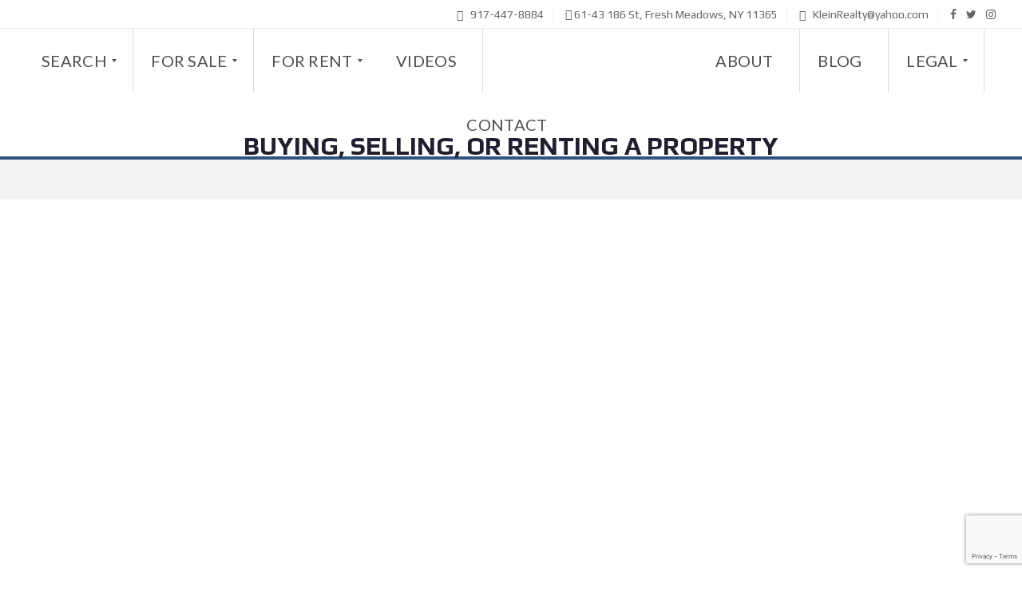

--- FILE ---
content_type: text/html; charset=UTF-8
request_url: https://naomikleinrealty.com/buying-selling-or-renting-a-property/
body_size: 42035
content:
<!DOCTYPE html>
<html lang="en-US">
<head>
    <meta charset="UTF-8">
    <meta name="viewport" content="width=device-width, initial-scale=1">
    <link rel="profile" href="http://gmpg.org/xfn/11">
    <link rel="pingback" href="https://naomikleinrealty.com/xmlrpc.php">
    <meta name='robots' content='index, follow, max-image-preview:large, max-snippet:-1, max-video-preview:-1' />
	<style>img:is([sizes="auto" i], [sizes^="auto," i]) { contain-intrinsic-size: 3000px 1500px }</style>
	
	<!-- This site is optimized with the Yoast SEO Premium plugin v26.3 (Yoast SEO v26.4) - https://yoast.com/wordpress/plugins/seo/ -->
	<title>Buying, Selling, or Renting A Property - Naomi Klein Realty</title>
	<link rel="canonical" href="https://naomikleinrealty.com/buying-selling-or-renting-a-property/" />
	<meta property="og:locale" content="en_US" />
	<meta property="og:type" content="article" />
	<meta property="og:title" content="Buying, Selling, or Renting A Property" />
	<meta property="og:description" content="Spread the love" />
	<meta property="og:url" content="https://naomikleinrealty.com/buying-selling-or-renting-a-property/" />
	<meta property="og:site_name" content="Naomi Klein Realty" />
	<meta property="article:publisher" content="https://www.facebook.com/naomi.klein.94" />
	<meta property="article:modified_time" content="2021-01-31T04:13:04+00:00" />
	<meta name="twitter:card" content="summary_large_image" />
	<meta name="twitter:site" content="@kleinrealty1" />
	<script type="application/ld+json" class="yoast-schema-graph">{"@context":"https://schema.org","@graph":[{"@type":"WebPage","@id":"https://naomikleinrealty.com/buying-selling-or-renting-a-property/","url":"https://naomikleinrealty.com/buying-selling-or-renting-a-property/","name":"Buying, Selling, or Renting A Property - Naomi Klein Realty","isPartOf":{"@id":"https://naomikleinrealty.com/#website"},"datePublished":"2021-01-31T02:49:30+00:00","dateModified":"2021-01-31T04:13:04+00:00","breadcrumb":{"@id":"https://naomikleinrealty.com/buying-selling-or-renting-a-property/#breadcrumb"},"inLanguage":"en-US","potentialAction":[{"@type":"ReadAction","target":["https://naomikleinrealty.com/buying-selling-or-renting-a-property/"]}]},{"@type":"BreadcrumbList","@id":"https://naomikleinrealty.com/buying-selling-or-renting-a-property/#breadcrumb","itemListElement":[{"@type":"ListItem","position":1,"name":"Home","item":"https://naomikleinrealty.com/"},{"@type":"ListItem","position":2,"name":"Buying, Selling, or Renting A Property"}]},{"@type":"WebSite","@id":"https://naomikleinrealty.com/#website","url":"https://naomikleinrealty.com/","name":"Naomi Klein Realty","description":"Forest Hills Real Estate &amp; Forest Hills Coops, &amp; Homes For Sale","publisher":{"@id":"https://naomikleinrealty.com/#organization"},"potentialAction":[{"@type":"SearchAction","target":{"@type":"EntryPoint","urlTemplate":"https://naomikleinrealty.com/?s={search_term_string}"},"query-input":{"@type":"PropertyValueSpecification","valueRequired":true,"valueName":"search_term_string"}}],"inLanguage":"en-US"},{"@type":"Organization","@id":"https://naomikleinrealty.com/#organization","name":"Naomi Klein Realty","url":"https://naomikleinrealty.com/","logo":{"@type":"ImageObject","inLanguage":"en-US","@id":"https://naomikleinrealty.com/#/schema/logo/image/","url":"https://naomikleinrealty.com/wp-content/uploads/2018/08/Naomi-Klein-Logo-Transparent.png","contentUrl":"https://naomikleinrealty.com/wp-content/uploads/2018/08/Naomi-Klein-Logo-Transparent.png","width":480,"height":270,"caption":"Naomi Klein Realty"},"image":{"@id":"https://naomikleinrealty.com/#/schema/logo/image/"},"sameAs":["https://www.facebook.com/naomi.klein.94","https://x.com/kleinrealty1","https://www.instagram.com/naomikleinrealty/","https://www.youtube.com/channel/UCpObej0oHmJl_GBmOcteytw?view_as=subscriber"]}]}</script>
	<!-- / Yoast SEO Premium plugin. -->


<link rel='dns-prefetch' href='//fonts.googleapis.com' />
<link rel='preconnect' href='https://fonts.gstatic.com' crossorigin />
<link rel="alternate" type="application/rss+xml" title="Naomi Klein Realty &raquo; Feed" href="https://naomikleinrealty.com/feed/" />
<link rel="alternate" type="application/rss+xml" title="Naomi Klein Realty &raquo; Comments Feed" href="https://naomikleinrealty.com/comments/feed/" />
		<!-- This site uses the Google Analytics by MonsterInsights plugin v9.9.0 - Using Analytics tracking - https://www.monsterinsights.com/ -->
		<!-- Note: MonsterInsights is not currently configured on this site. The site owner needs to authenticate with Google Analytics in the MonsterInsights settings panel. -->
					<!-- No tracking code set -->
				<!-- / Google Analytics by MonsterInsights -->
		<script type="text/javascript">
/* <![CDATA[ */
window._wpemojiSettings = {"baseUrl":"https:\/\/s.w.org\/images\/core\/emoji\/16.0.1\/72x72\/","ext":".png","svgUrl":"https:\/\/s.w.org\/images\/core\/emoji\/16.0.1\/svg\/","svgExt":".svg","source":{"concatemoji":"https:\/\/naomikleinrealty.com\/wp-includes\/js\/wp-emoji-release.min.js?ver=6.8.3"}};
/*! This file is auto-generated */
!function(s,n){var o,i,e;function c(e){try{var t={supportTests:e,timestamp:(new Date).valueOf()};sessionStorage.setItem(o,JSON.stringify(t))}catch(e){}}function p(e,t,n){e.clearRect(0,0,e.canvas.width,e.canvas.height),e.fillText(t,0,0);var t=new Uint32Array(e.getImageData(0,0,e.canvas.width,e.canvas.height).data),a=(e.clearRect(0,0,e.canvas.width,e.canvas.height),e.fillText(n,0,0),new Uint32Array(e.getImageData(0,0,e.canvas.width,e.canvas.height).data));return t.every(function(e,t){return e===a[t]})}function u(e,t){e.clearRect(0,0,e.canvas.width,e.canvas.height),e.fillText(t,0,0);for(var n=e.getImageData(16,16,1,1),a=0;a<n.data.length;a++)if(0!==n.data[a])return!1;return!0}function f(e,t,n,a){switch(t){case"flag":return n(e,"\ud83c\udff3\ufe0f\u200d\u26a7\ufe0f","\ud83c\udff3\ufe0f\u200b\u26a7\ufe0f")?!1:!n(e,"\ud83c\udde8\ud83c\uddf6","\ud83c\udde8\u200b\ud83c\uddf6")&&!n(e,"\ud83c\udff4\udb40\udc67\udb40\udc62\udb40\udc65\udb40\udc6e\udb40\udc67\udb40\udc7f","\ud83c\udff4\u200b\udb40\udc67\u200b\udb40\udc62\u200b\udb40\udc65\u200b\udb40\udc6e\u200b\udb40\udc67\u200b\udb40\udc7f");case"emoji":return!a(e,"\ud83e\udedf")}return!1}function g(e,t,n,a){var r="undefined"!=typeof WorkerGlobalScope&&self instanceof WorkerGlobalScope?new OffscreenCanvas(300,150):s.createElement("canvas"),o=r.getContext("2d",{willReadFrequently:!0}),i=(o.textBaseline="top",o.font="600 32px Arial",{});return e.forEach(function(e){i[e]=t(o,e,n,a)}),i}function t(e){var t=s.createElement("script");t.src=e,t.defer=!0,s.head.appendChild(t)}"undefined"!=typeof Promise&&(o="wpEmojiSettingsSupports",i=["flag","emoji"],n.supports={everything:!0,everythingExceptFlag:!0},e=new Promise(function(e){s.addEventListener("DOMContentLoaded",e,{once:!0})}),new Promise(function(t){var n=function(){try{var e=JSON.parse(sessionStorage.getItem(o));if("object"==typeof e&&"number"==typeof e.timestamp&&(new Date).valueOf()<e.timestamp+604800&&"object"==typeof e.supportTests)return e.supportTests}catch(e){}return null}();if(!n){if("undefined"!=typeof Worker&&"undefined"!=typeof OffscreenCanvas&&"undefined"!=typeof URL&&URL.createObjectURL&&"undefined"!=typeof Blob)try{var e="postMessage("+g.toString()+"("+[JSON.stringify(i),f.toString(),p.toString(),u.toString()].join(",")+"));",a=new Blob([e],{type:"text/javascript"}),r=new Worker(URL.createObjectURL(a),{name:"wpTestEmojiSupports"});return void(r.onmessage=function(e){c(n=e.data),r.terminate(),t(n)})}catch(e){}c(n=g(i,f,p,u))}t(n)}).then(function(e){for(var t in e)n.supports[t]=e[t],n.supports.everything=n.supports.everything&&n.supports[t],"flag"!==t&&(n.supports.everythingExceptFlag=n.supports.everythingExceptFlag&&n.supports[t]);n.supports.everythingExceptFlag=n.supports.everythingExceptFlag&&!n.supports.flag,n.DOMReady=!1,n.readyCallback=function(){n.DOMReady=!0}}).then(function(){return e}).then(function(){var e;n.supports.everything||(n.readyCallback(),(e=n.source||{}).concatemoji?t(e.concatemoji):e.wpemoji&&e.twemoji&&(t(e.twemoji),t(e.wpemoji)))}))}((window,document),window._wpemojiSettings);
/* ]]> */
</script>
<link rel='stylesheet' id='hfe-widgets-style-css' href='https://naomikleinrealty.com/wp-content/plugins/header-footer-elementor/inc/widgets-css/frontend.css?ver=2.6.2' type='text/css' media='all' />
<link rel='stylesheet' id='hfe-woo-product-grid-css' href='https://naomikleinrealty.com/wp-content/plugins/header-footer-elementor/inc/widgets-css/woo-products.css?ver=2.6.2' type='text/css' media='all' />
<style id='wp-emoji-styles-inline-css' type='text/css'>

	img.wp-smiley, img.emoji {
		display: inline !important;
		border: none !important;
		box-shadow: none !important;
		height: 1em !important;
		width: 1em !important;
		margin: 0 0.07em !important;
		vertical-align: -0.1em !important;
		background: none !important;
		padding: 0 !important;
	}
</style>
<link rel='stylesheet' id='wp-block-library-css' href='https://naomikleinrealty.com/wp-includes/css/dist/block-library/style.min.css?ver=6.8.3' type='text/css' media='all' />
<style id='classic-theme-styles-inline-css' type='text/css'>
/*! This file is auto-generated */
.wp-block-button__link{color:#fff;background-color:#32373c;border-radius:9999px;box-shadow:none;text-decoration:none;padding:calc(.667em + 2px) calc(1.333em + 2px);font-size:1.125em}.wp-block-file__button{background:#32373c;color:#fff;text-decoration:none}
</style>
<style id='global-styles-inline-css' type='text/css'>
:root{--wp--preset--aspect-ratio--square: 1;--wp--preset--aspect-ratio--4-3: 4/3;--wp--preset--aspect-ratio--3-4: 3/4;--wp--preset--aspect-ratio--3-2: 3/2;--wp--preset--aspect-ratio--2-3: 2/3;--wp--preset--aspect-ratio--16-9: 16/9;--wp--preset--aspect-ratio--9-16: 9/16;--wp--preset--color--black: #000000;--wp--preset--color--cyan-bluish-gray: #abb8c3;--wp--preset--color--white: #ffffff;--wp--preset--color--pale-pink: #f78da7;--wp--preset--color--vivid-red: #cf2e2e;--wp--preset--color--luminous-vivid-orange: #ff6900;--wp--preset--color--luminous-vivid-amber: #fcb900;--wp--preset--color--light-green-cyan: #7bdcb5;--wp--preset--color--vivid-green-cyan: #00d084;--wp--preset--color--pale-cyan-blue: #8ed1fc;--wp--preset--color--vivid-cyan-blue: #0693e3;--wp--preset--color--vivid-purple: #9b51e0;--wp--preset--gradient--vivid-cyan-blue-to-vivid-purple: linear-gradient(135deg,rgba(6,147,227,1) 0%,rgb(155,81,224) 100%);--wp--preset--gradient--light-green-cyan-to-vivid-green-cyan: linear-gradient(135deg,rgb(122,220,180) 0%,rgb(0,208,130) 100%);--wp--preset--gradient--luminous-vivid-amber-to-luminous-vivid-orange: linear-gradient(135deg,rgba(252,185,0,1) 0%,rgba(255,105,0,1) 100%);--wp--preset--gradient--luminous-vivid-orange-to-vivid-red: linear-gradient(135deg,rgba(255,105,0,1) 0%,rgb(207,46,46) 100%);--wp--preset--gradient--very-light-gray-to-cyan-bluish-gray: linear-gradient(135deg,rgb(238,238,238) 0%,rgb(169,184,195) 100%);--wp--preset--gradient--cool-to-warm-spectrum: linear-gradient(135deg,rgb(74,234,220) 0%,rgb(151,120,209) 20%,rgb(207,42,186) 40%,rgb(238,44,130) 60%,rgb(251,105,98) 80%,rgb(254,248,76) 100%);--wp--preset--gradient--blush-light-purple: linear-gradient(135deg,rgb(255,206,236) 0%,rgb(152,150,240) 100%);--wp--preset--gradient--blush-bordeaux: linear-gradient(135deg,rgb(254,205,165) 0%,rgb(254,45,45) 50%,rgb(107,0,62) 100%);--wp--preset--gradient--luminous-dusk: linear-gradient(135deg,rgb(255,203,112) 0%,rgb(199,81,192) 50%,rgb(65,88,208) 100%);--wp--preset--gradient--pale-ocean: linear-gradient(135deg,rgb(255,245,203) 0%,rgb(182,227,212) 50%,rgb(51,167,181) 100%);--wp--preset--gradient--electric-grass: linear-gradient(135deg,rgb(202,248,128) 0%,rgb(113,206,126) 100%);--wp--preset--gradient--midnight: linear-gradient(135deg,rgb(2,3,129) 0%,rgb(40,116,252) 100%);--wp--preset--font-size--small: 13px;--wp--preset--font-size--medium: 20px;--wp--preset--font-size--large: 36px;--wp--preset--font-size--x-large: 42px;--wp--preset--spacing--20: 0.44rem;--wp--preset--spacing--30: 0.67rem;--wp--preset--spacing--40: 1rem;--wp--preset--spacing--50: 1.5rem;--wp--preset--spacing--60: 2.25rem;--wp--preset--spacing--70: 3.38rem;--wp--preset--spacing--80: 5.06rem;--wp--preset--shadow--natural: 6px 6px 9px rgba(0, 0, 0, 0.2);--wp--preset--shadow--deep: 12px 12px 50px rgba(0, 0, 0, 0.4);--wp--preset--shadow--sharp: 6px 6px 0px rgba(0, 0, 0, 0.2);--wp--preset--shadow--outlined: 6px 6px 0px -3px rgba(255, 255, 255, 1), 6px 6px rgba(0, 0, 0, 1);--wp--preset--shadow--crisp: 6px 6px 0px rgba(0, 0, 0, 1);}:where(.is-layout-flex){gap: 0.5em;}:where(.is-layout-grid){gap: 0.5em;}body .is-layout-flex{display: flex;}.is-layout-flex{flex-wrap: wrap;align-items: center;}.is-layout-flex > :is(*, div){margin: 0;}body .is-layout-grid{display: grid;}.is-layout-grid > :is(*, div){margin: 0;}:where(.wp-block-columns.is-layout-flex){gap: 2em;}:where(.wp-block-columns.is-layout-grid){gap: 2em;}:where(.wp-block-post-template.is-layout-flex){gap: 1.25em;}:where(.wp-block-post-template.is-layout-grid){gap: 1.25em;}.has-black-color{color: var(--wp--preset--color--black) !important;}.has-cyan-bluish-gray-color{color: var(--wp--preset--color--cyan-bluish-gray) !important;}.has-white-color{color: var(--wp--preset--color--white) !important;}.has-pale-pink-color{color: var(--wp--preset--color--pale-pink) !important;}.has-vivid-red-color{color: var(--wp--preset--color--vivid-red) !important;}.has-luminous-vivid-orange-color{color: var(--wp--preset--color--luminous-vivid-orange) !important;}.has-luminous-vivid-amber-color{color: var(--wp--preset--color--luminous-vivid-amber) !important;}.has-light-green-cyan-color{color: var(--wp--preset--color--light-green-cyan) !important;}.has-vivid-green-cyan-color{color: var(--wp--preset--color--vivid-green-cyan) !important;}.has-pale-cyan-blue-color{color: var(--wp--preset--color--pale-cyan-blue) !important;}.has-vivid-cyan-blue-color{color: var(--wp--preset--color--vivid-cyan-blue) !important;}.has-vivid-purple-color{color: var(--wp--preset--color--vivid-purple) !important;}.has-black-background-color{background-color: var(--wp--preset--color--black) !important;}.has-cyan-bluish-gray-background-color{background-color: var(--wp--preset--color--cyan-bluish-gray) !important;}.has-white-background-color{background-color: var(--wp--preset--color--white) !important;}.has-pale-pink-background-color{background-color: var(--wp--preset--color--pale-pink) !important;}.has-vivid-red-background-color{background-color: var(--wp--preset--color--vivid-red) !important;}.has-luminous-vivid-orange-background-color{background-color: var(--wp--preset--color--luminous-vivid-orange) !important;}.has-luminous-vivid-amber-background-color{background-color: var(--wp--preset--color--luminous-vivid-amber) !important;}.has-light-green-cyan-background-color{background-color: var(--wp--preset--color--light-green-cyan) !important;}.has-vivid-green-cyan-background-color{background-color: var(--wp--preset--color--vivid-green-cyan) !important;}.has-pale-cyan-blue-background-color{background-color: var(--wp--preset--color--pale-cyan-blue) !important;}.has-vivid-cyan-blue-background-color{background-color: var(--wp--preset--color--vivid-cyan-blue) !important;}.has-vivid-purple-background-color{background-color: var(--wp--preset--color--vivid-purple) !important;}.has-black-border-color{border-color: var(--wp--preset--color--black) !important;}.has-cyan-bluish-gray-border-color{border-color: var(--wp--preset--color--cyan-bluish-gray) !important;}.has-white-border-color{border-color: var(--wp--preset--color--white) !important;}.has-pale-pink-border-color{border-color: var(--wp--preset--color--pale-pink) !important;}.has-vivid-red-border-color{border-color: var(--wp--preset--color--vivid-red) !important;}.has-luminous-vivid-orange-border-color{border-color: var(--wp--preset--color--luminous-vivid-orange) !important;}.has-luminous-vivid-amber-border-color{border-color: var(--wp--preset--color--luminous-vivid-amber) !important;}.has-light-green-cyan-border-color{border-color: var(--wp--preset--color--light-green-cyan) !important;}.has-vivid-green-cyan-border-color{border-color: var(--wp--preset--color--vivid-green-cyan) !important;}.has-pale-cyan-blue-border-color{border-color: var(--wp--preset--color--pale-cyan-blue) !important;}.has-vivid-cyan-blue-border-color{border-color: var(--wp--preset--color--vivid-cyan-blue) !important;}.has-vivid-purple-border-color{border-color: var(--wp--preset--color--vivid-purple) !important;}.has-vivid-cyan-blue-to-vivid-purple-gradient-background{background: var(--wp--preset--gradient--vivid-cyan-blue-to-vivid-purple) !important;}.has-light-green-cyan-to-vivid-green-cyan-gradient-background{background: var(--wp--preset--gradient--light-green-cyan-to-vivid-green-cyan) !important;}.has-luminous-vivid-amber-to-luminous-vivid-orange-gradient-background{background: var(--wp--preset--gradient--luminous-vivid-amber-to-luminous-vivid-orange) !important;}.has-luminous-vivid-orange-to-vivid-red-gradient-background{background: var(--wp--preset--gradient--luminous-vivid-orange-to-vivid-red) !important;}.has-very-light-gray-to-cyan-bluish-gray-gradient-background{background: var(--wp--preset--gradient--very-light-gray-to-cyan-bluish-gray) !important;}.has-cool-to-warm-spectrum-gradient-background{background: var(--wp--preset--gradient--cool-to-warm-spectrum) !important;}.has-blush-light-purple-gradient-background{background: var(--wp--preset--gradient--blush-light-purple) !important;}.has-blush-bordeaux-gradient-background{background: var(--wp--preset--gradient--blush-bordeaux) !important;}.has-luminous-dusk-gradient-background{background: var(--wp--preset--gradient--luminous-dusk) !important;}.has-pale-ocean-gradient-background{background: var(--wp--preset--gradient--pale-ocean) !important;}.has-electric-grass-gradient-background{background: var(--wp--preset--gradient--electric-grass) !important;}.has-midnight-gradient-background{background: var(--wp--preset--gradient--midnight) !important;}.has-small-font-size{font-size: var(--wp--preset--font-size--small) !important;}.has-medium-font-size{font-size: var(--wp--preset--font-size--medium) !important;}.has-large-font-size{font-size: var(--wp--preset--font-size--large) !important;}.has-x-large-font-size{font-size: var(--wp--preset--font-size--x-large) !important;}
:where(.wp-block-post-template.is-layout-flex){gap: 1.25em;}:where(.wp-block-post-template.is-layout-grid){gap: 1.25em;}
:where(.wp-block-columns.is-layout-flex){gap: 2em;}:where(.wp-block-columns.is-layout-grid){gap: 2em;}
:root :where(.wp-block-pullquote){font-size: 1.5em;line-height: 1.6;}
</style>
<link rel='stylesheet' id='contact-form-7-css' href='https://naomikleinrealty.com/wp-content/plugins/contact-form-7/includes/css/styles.css?ver=6.1.1' type='text/css' media='all' />
<link rel='stylesheet' id='woocommerce-layout-css' href='https://naomikleinrealty.com/wp-content/plugins/woocommerce/assets/css/woocommerce-layout.css?ver=10.3.5' type='text/css' media='all' />
<link rel='stylesheet' id='woocommerce-smallscreen-css' href='https://naomikleinrealty.com/wp-content/plugins/woocommerce/assets/css/woocommerce-smallscreen.css?ver=10.3.5' type='text/css' media='only screen and (max-width: 768px)' />
<link rel='stylesheet' id='woocommerce-general-css' href='https://naomikleinrealty.com/wp-content/plugins/woocommerce/assets/css/woocommerce.css?ver=10.3.5' type='text/css' media='all' />
<style id='woocommerce-inline-inline-css' type='text/css'>
.woocommerce form .form-row .required { visibility: visible; }
</style>
<link rel='stylesheet' id='hfe-style-css' href='https://naomikleinrealty.com/wp-content/plugins/header-footer-elementor/assets/css/header-footer-elementor.css?ver=2.6.2' type='text/css' media='all' />
<link rel='stylesheet' id='elementor-icons-css' href='https://naomikleinrealty.com/wp-content/plugins/elementor/assets/lib/eicons/css/elementor-icons.min.css?ver=5.44.0' type='text/css' media='all' />
<link rel='stylesheet' id='elementor-frontend-css' href='https://naomikleinrealty.com/wp-content/plugins/elementor/assets/css/frontend.min.css?ver=3.33.0' type='text/css' media='all' />
<link rel='stylesheet' id='elementor-post-19630-css' href='https://naomikleinrealty.com/wp-content/uploads/elementor/css/post-19630.css?ver=1763496847' type='text/css' media='all' />
<link rel='stylesheet' id='she-header-style-css' href='https://naomikleinrealty.com/wp-content/plugins/sticky-header-effects-for-elementor/assets/css/she-header-style.css?ver=2.1.3' type='text/css' media='all' />
<link rel='stylesheet' id='myhome-idx-broker-css' href='https://naomikleinrealty.com/wp-content/plugins/myhome-idx-broker/assets/css/main.css?ver=6.8.3' type='text/css' media='all' />
<link rel='stylesheet' id='brands-styles-css' href='https://naomikleinrealty.com/wp-content/plugins/woocommerce/assets/css/brands.css?ver=10.3.5' type='text/css' media='all' />
<link rel='stylesheet' id='myhome-style-css' href='https://naomikleinrealty.com/wp-content/themes/myhome/style.min.css?ver=3.1.3' type='text/css' media='all' />
<style id='myhome-style-inline-css' type='text/css'>
			@media (min-width:1023px) {
			#mega_main_menu li.default_dropdown>.mega_dropdown {
			width:225px !important;
			}
			}
							.mh-active-input-primary input[type=text]:focus,
				.mh-active-input-primary input[type=text]:active,
				.mh-active-input-primary input[type=search]:focus,
				.mh-active-input-primary input[type=search]:active,
				.mh-active-input-primary input[type=email]:focus,
				.mh-active-input-primary input[type=email]:active,
				.mh-active-input-primary input[type=password]:focus,
				.mh-active-input-primary input[type=password]:active,
				.mh-active-input-primary textarea:focus,
				.mh-active-input-primary textarea:active,
				.mh-active-input-primary .mh-active-input input,
				.mh-active-input-primary .mh-active-input input,
				.myhome-body.mh-active-input-primary .mh-active-input .bootstrap-select.btn-group > .btn {
				background: rgba(66,139,202,0.05)!important;
				}

				html body .primary {
				background: rgba(66,139,202)!important;
				}


				html body .mh-fixed-menu--active #mega_main_menu.mh-primary #mh-submit-button a,
				html body .mh-fixed-menu--active #mega_main_menu.mh-primary #mh-submit-button a i {
				color:  rgba(66,139,202)!important;
				}

				.mh-app-wrapper .stepper__header .stepper__step--complete + .divider {
				background: rgba(66,139,202)!important;
				}

				html body .primary--text {
				color: rgba(66,139,202)!important;
				}

				html body .primary--text textarea,
				html body .primary--text input {
				caret-color: rgba(66,139,202)!important;
				}
									@media (min-width:1023px) {
					html body #mega_main_menu.mh-primary .nav_logo img {
					height: 100px!important;
					}
					}
									@media (min-width:1023px) {
					html body #mega_main_menu.mh-primary .nav_logo img {
					margin-top: 5pxpx!important;
					}
					}
				
			/* Menu */
			
			
			@media (min-width:1023px) {
			.mh-sticky-menu-placeholder--active {
			min-height: 80px;
			}
			}

			

			
			

			
			

			
			
			
			
			/* General */

			
			
			
			
			
			
			
			
			
			
			
			
			
			
			
			
			
			
			

			/* Top Bar */
			
			
			
			
			
			
			
			
			
			/* Footer */
			
			
			
			
			
			
			
			
			
			
			
			
			
			
			
			
			/* Top Title */
			
			
			
			/* Breadcrumbs */
			
			
			
			
			
			
			/* Single Property Page */
			
			
			
			
			
			
			
			
			
			
			
			
			
			
			/* Property card */
			
			
			
			
			
			
			
			
			
			
			
			
			/* Search Form */
			
			
			
			
			
			
			
			
			
			
			
			
			
			
			
			
			
			
			
			
			/* Agent Carousel / List */
			
			
			
			
			
			

			
			/* Blog */

			
			
			
			
			
			
			
			
			
			
			
			
			
			
			
			
			
			
			
			
			
			
			

			/* Sidebar */
			
			
			
			

			

			
			
			
			
			
			
			/* Post Card */
			
			
			
			
			
			
			
			/* Map */
			
			
			
			
			
			
			
			
			
			
			
			/* Compare Bar */
			
			
			
			
			
			
			
			
			
			
			/* User panel */

			
			
			
			

			
			
			
			
			
			
			
			
			
			
			
			
			
			
			
			
			
			
						
			
			
			
			
			
</style>
<link rel='stylesheet' id='wp_listings-css' href='https://naomikleinrealty.com/wp-content/plugins/idx-broker-platinum/assets/css/wp-listings.min.css?ver=1.0' type='text/css' media='all' />
<link rel='stylesheet' id='wp_listings_widgets-css' href='https://naomikleinrealty.com/wp-content/plugins/idx-broker-platinum/assets/css/wp-listings-widgets.min.css?ver=1.0.0' type='text/css' media='all' />
<link rel='stylesheet' id='dashicons-css' href='https://naomikleinrealty.com/wp-includes/css/dashicons.min.css?ver=6.8.3' type='text/css' media='all' />
<link rel='stylesheet' id='impress_agents-css' href='https://naomikleinrealty.com/wp-content/plugins/idx-broker-platinum/assets/css/impress-agents.min.css?ver=1.0.0' type='text/css' media='all' />
<link rel='stylesheet' id='easy-social-share-buttons-css' href='https://naomikleinrealty.com/wp-content/plugins/easy-social-share-buttons3/assets/css/easy-social-share-buttons.min.css?ver=5.6' type='text/css' media='all' />
<link rel='stylesheet' id='mm-compiled-options-mobmenu-css' href='https://naomikleinrealty.com/wp-content/uploads/dynamic-mobmenu.css?ver=2.8.8-852' type='text/css' media='all' />
<link rel='stylesheet' id='mm-google-webfont-dosis-css' href='//fonts.googleapis.com/css?family=Dosis%3Ainherit%2C400&#038;subset=latin%2Clatin-ext&#038;ver=6.8.3' type='text/css' media='all' />
<link rel='stylesheet' id='heateor_sss_frontend_css-css' href='https://naomikleinrealty.com/wp-content/plugins/sassy-social-share/public/css/sassy-social-share-public.css?ver=3.3.79' type='text/css' media='all' />
<style id='heateor_sss_frontend_css-inline-css' type='text/css'>
.heateor_sss_button_instagram span.heateor_sss_svg,a.heateor_sss_instagram span.heateor_sss_svg{background:radial-gradient(circle at 30% 107%,#fdf497 0,#fdf497 5%,#fd5949 45%,#d6249f 60%,#285aeb 90%)}.heateor_sss_horizontal_sharing .heateor_sss_svg,.heateor_sss_standard_follow_icons_container .heateor_sss_svg{color:#fff;border-width:0px;border-style:solid;border-color:transparent}.heateor_sss_horizontal_sharing .heateorSssTCBackground{color:#666}.heateor_sss_horizontal_sharing span.heateor_sss_svg:hover,.heateor_sss_standard_follow_icons_container span.heateor_sss_svg:hover{border-color:transparent;}.heateor_sss_vertical_sharing span.heateor_sss_svg,.heateor_sss_floating_follow_icons_container span.heateor_sss_svg{color:#fff;border-width:0px;border-style:solid;border-color:transparent;}.heateor_sss_vertical_sharing .heateorSssTCBackground{color:#666;}.heateor_sss_vertical_sharing span.heateor_sss_svg:hover,.heateor_sss_floating_follow_icons_container span.heateor_sss_svg:hover{border-color:transparent;}@media screen and (max-width:783px) {.heateor_sss_vertical_sharing{display:none!important}}
</style>
<link rel='stylesheet' id='mmm_mega_main_menu-css' href='https://naomikleinrealty.com/wp-content/plugins/mega_main_menu/src/css/cache.skin.css?ver=1611554540' type='text/css' media='all' />
<link rel='stylesheet' id='js_composer_front-css' href='https://naomikleinrealty.com/wp-content/plugins/js_composer/assets/css/js_composer.min.css?ver=5.5.2' type='text/css' media='all' />
<link rel='stylesheet' id='hfe-elementor-icons-css' href='https://naomikleinrealty.com/wp-content/plugins/elementor/assets/lib/eicons/css/elementor-icons.min.css?ver=5.34.0' type='text/css' media='all' />
<link rel='stylesheet' id='hfe-icons-list-css' href='https://naomikleinrealty.com/wp-content/plugins/elementor/assets/css/widget-icon-list.min.css?ver=3.24.3' type='text/css' media='all' />
<link rel='stylesheet' id='hfe-social-icons-css' href='https://naomikleinrealty.com/wp-content/plugins/elementor/assets/css/widget-social-icons.min.css?ver=3.24.0' type='text/css' media='all' />
<link rel='stylesheet' id='hfe-social-share-icons-brands-css' href='https://naomikleinrealty.com/wp-content/plugins/elementor/assets/lib/font-awesome/css/brands.css?ver=5.15.3' type='text/css' media='all' />
<link rel='stylesheet' id='hfe-social-share-icons-fontawesome-css' href='https://naomikleinrealty.com/wp-content/plugins/elementor/assets/lib/font-awesome/css/fontawesome.css?ver=5.15.3' type='text/css' media='all' />
<link rel='stylesheet' id='hfe-nav-menu-icons-css' href='https://naomikleinrealty.com/wp-content/plugins/elementor/assets/lib/font-awesome/css/solid.css?ver=5.15.3' type='text/css' media='all' />
<link rel='stylesheet' id='bsf-Defaults-css' href='https://naomikleinrealty.com/wp-content/uploads/smile_fonts/Defaults/Defaults.css?ver=6.8.3' type='text/css' media='all' />
<link rel='stylesheet' id='cssmobmenu-icons-css' href='https://naomikleinrealty.com/wp-content/plugins/mobile-menu/includes/css/mobmenu-icons.css?ver=6.8.3' type='text/css' media='all' />
<link rel='stylesheet' id='cssmobmenu-css' href='https://naomikleinrealty.com/wp-content/plugins/mobile-menu/includes/css/mobmenu.css?ver=2.8.8' type='text/css' media='all' />
<link rel='stylesheet' id='chld_thm_cfg_child-css' href='https://naomikleinrealty.com/wp-content/themes/myhome-child/style.css?ver=6.8.3' type='text/css' media='all' />
<link rel="preload" as="style" href="https://fonts.googleapis.com/css?family=Lato:400,400italic,700%7CPlay:400,700&#038;subset=latin-ext&#038;display=swap&#038;ver=1611554539" /><link rel="stylesheet" href="https://fonts.googleapis.com/css?family=Lato:400,400italic,700%7CPlay:400,700&#038;subset=latin-ext&#038;display=swap&#038;ver=1611554539" media="print" onload="this.media='all'"><noscript><link rel="stylesheet" href="https://fonts.googleapis.com/css?family=Lato:400,400italic,700%7CPlay:400,700&#038;subset=latin-ext&#038;display=swap&#038;ver=1611554539" /></noscript><link rel='stylesheet' id='elementor-gf-local-roboto-css' href='https://naomikleinrealty.com/wp-content/uploads/elementor/google-fonts/css/roboto.css?ver=1744137074' type='text/css' media='all' />
<link rel='stylesheet' id='elementor-gf-local-robotoslab-css' href='https://naomikleinrealty.com/wp-content/uploads/elementor/google-fonts/css/robotoslab.css?ver=1744137092' type='text/css' media='all' />
<script type="text/javascript" src="https://naomikleinrealty.com/wp-includes/js/jquery/jquery.min.js?ver=3.7.1" id="jquery-core-js"></script>
<script type="text/javascript" src="https://naomikleinrealty.com/wp-includes/js/jquery/jquery-migrate.min.js?ver=3.4.1" id="jquery-migrate-js"></script>
<script type="text/javascript" id="jquery-js-after">
/* <![CDATA[ */
!function($){"use strict";$(document).ready(function(){$(this).scrollTop()>100&&$(".hfe-scroll-to-top-wrap").removeClass("hfe-scroll-to-top-hide"),$(window).scroll(function(){$(this).scrollTop()<100?$(".hfe-scroll-to-top-wrap").fadeOut(300):$(".hfe-scroll-to-top-wrap").fadeIn(300)}),$(".hfe-scroll-to-top-wrap").on("click",function(){$("html, body").animate({scrollTop:0},300);return!1})})}(jQuery);
!function($){'use strict';$(document).ready(function(){var bar=$('.hfe-reading-progress-bar');if(!bar.length)return;$(window).on('scroll',function(){var s=$(window).scrollTop(),d=$(document).height()-$(window).height(),p=d? s/d*100:0;bar.css('width',p+'%')});});}(jQuery);
/* ]]> */
</script>
<script type="text/javascript" src="https://naomikleinrealty.com/wp-content/plugins/woocommerce/assets/js/jquery-blockui/jquery.blockUI.min.js?ver=2.7.0-wc.10.3.5" id="wc-jquery-blockui-js" data-wp-strategy="defer"></script>
<script type="text/javascript" src="https://naomikleinrealty.com/wp-content/plugins/woocommerce/assets/js/js-cookie/js.cookie.min.js?ver=2.1.4-wc.10.3.5" id="wc-js-cookie-js" defer="defer" data-wp-strategy="defer"></script>
<script type="text/javascript" id="woocommerce-js-extra">
/* <![CDATA[ */
var woocommerce_params = {"ajax_url":"\/wp-admin\/admin-ajax.php","wc_ajax_url":"\/?wc-ajax=%%endpoint%%","i18n_password_show":"Show password","i18n_password_hide":"Hide password"};
/* ]]> */
</script>
<script type="text/javascript" src="https://naomikleinrealty.com/wp-content/plugins/woocommerce/assets/js/frontend/woocommerce.min.js?ver=10.3.5" id="woocommerce-js" defer="defer" data-wp-strategy="defer"></script>
<script type="text/javascript" id="wc-add-to-cart-js-extra">
/* <![CDATA[ */
var wc_add_to_cart_params = {"ajax_url":"\/wp-admin\/admin-ajax.php","wc_ajax_url":"\/?wc-ajax=%%endpoint%%","i18n_view_cart":"View cart","cart_url":"https:\/\/naomikleinrealty.com\/cart\/","is_cart":"","cart_redirect_after_add":"yes"};
/* ]]> */
</script>
<script type="text/javascript" src="https://naomikleinrealty.com/wp-content/plugins/woocommerce/assets/js/frontend/add-to-cart.min.js?ver=10.3.5" id="wc-add-to-cart-js" data-wp-strategy="defer"></script>
<script type="text/javascript" src="https://naomikleinrealty.com/wp-content/plugins/js_composer/assets/js/vendors/woocommerce-add-to-cart.js?ver=5.5.2" id="vc_woocommerce-add-to-cart-js-js"></script>
<script type="text/javascript" src="https://naomikleinrealty.com/wp-content/plugins/sticky-header-effects-for-elementor/assets/js/she-header.js?ver=2.1.3" id="she-header-js"></script>
<script type="text/javascript" src="https://naomikleinrealty.com/wp-content/plugins/mobile-menu/includes/js/mobmenu.js?ver=2.8.8" id="mobmenujs-js"></script>
<link rel="https://api.w.org/" href="https://naomikleinrealty.com/wp-json/" /><link rel="alternate" title="JSON" type="application/json" href="https://naomikleinrealty.com/wp-json/wp/v2/pages/19540" /><link rel="EditURI" type="application/rsd+xml" title="RSD" href="https://naomikleinrealty.com/xmlrpc.php?rsd" />
<meta name="generator" content="WordPress 6.8.3" />
<meta name="generator" content="WooCommerce 10.3.5" />
<link rel='shortlink' href='https://naomikleinrealty.com/?p=19540' />
<link rel="alternate" title="oEmbed (JSON)" type="application/json+oembed" href="https://naomikleinrealty.com/wp-json/oembed/1.0/embed?url=https%3A%2F%2Fnaomikleinrealty.com%2Fbuying-selling-or-renting-a-property%2F" />
<link rel="alternate" title="oEmbed (XML)" type="text/xml+oembed" href="https://naomikleinrealty.com/wp-json/oembed/1.0/embed?url=https%3A%2F%2Fnaomikleinrealty.com%2Fbuying-selling-or-renting-a-property%2F&#038;format=xml" />
<meta name="generator" content="Redux 4.5.8" />

<!-- WordPress Version 6.8.3 -->
<!-- IDX Broker WordPress Plugin 3.2.5 Activated -->
<!-- IDX Broker WordPress Plugin Wrapper Meta-->

<meta name="ti-site-data" content="[base64]" /><script type="text/javascript">
jQuery(document).ready(function ($) {
 $(".hm-sh").change(function () {
  var vls = $('.hm-sh').val();
  if(vls == "1") {
	 $('.ptt').html('<select id="IDX-propSubType" name="a_propSubType[]" class="IDX-select " autocomplete="off"><option value="">Property Sub Type</option><option value="Co-Op">Co-Op</option><option value="Condo">Condo</option><option value="Condominium">Condominium</option><option value="Homeowner Assoc">Homeowner Assoc</option><option value="Homeowner Association">Homeowner Association</option><option value="Mobile Home">Mobile Home</option><option value="Single Family Residence">Single Family Residence</option><option value="Stock Cooperative">Stock Cooperative</option><option value="Townhouse">Townhouse</option></select>');
     }	 
     if(vls == "2") {
	 $('.ptt').html('<select id="IDX-propSubType" name="a_propSubType[]" class="IDX-select"><option value="">Property Sub Type</option><option value="Apartment">Apartment</option><option value="Comm/Ind">Comm/Ind</option><option value="Free St Bldg">Free St Bldg</option><option value="Indus Bldg">Indus Bldg</option><option value="Industrial">Industrial</option><option value="Mixed Use">Mixed Use</option><option value="Office">Office</option><option value="Retail">Retail</option><option value="Store">Store</option><option value="Warehouse">Warehouse</option></select>');
     }	 
	  if(vls == "3") {
	 $('.ptt').html('<option value="">Property Sub Type</option><select id="IDX-propSubType" name="a_propSubType[]" class="IDX-select "><option value="Apartment">Apartment</option><option value="Industrial">Industrial</option><option value="Mixed Use">Mixed Use</option><option value="Office">Office</option><option value="Retail">Retail</option><option value="Warehouse">Warehouse</option></select>');
     }	 
	  if(vls == "4") {
	 $('.ptt').html('<select id="IDX-propSubType" name="a_propSubType[]" class="IDX-select "><option value="">Property Sub Type</option><option value="Apartment">Apartment</option><option value="Apt House">Apt House</option><option value="Comm/Ind">Comm/Ind</option><option value="Free St Bldg">Free St Bldg</option><option value="Industrial">Industrial</option><option value="Misc">Misc</option><option value="Mixed Use">Mixed Use</option><option value="Office">Office</option><option value="Office Bldg">Office Bldg</option><option value="Other">Other</option><option value="Retail">Retail</option><option value="Small Stores">Small Stores</option><option value="Store">Store</option><option value="Warehouse">Warehouse</option></select>');
     }	 
	  if(vls == "5") {
	 $('.ptt').html('<select id="IDX-propSubType" name="a_propSubType[]" class="IDX-select "><option value="">Property Sub Type</option><option value="Unimproved Land">Unimproved Land</option></select>');
     }	 
	  if(vls == "6") {
	  $('.ptt').html('<select id="IDX-propSubType" name="a_propSubType[]" class="IDX-select "><option value="">Property Sub Type</option><option value="Multi Family">Multi Family</option><option value="Townhouse">Townhouse</option></select>');
     }	 
	 if(vls == "7") {
	  $('.ptt').html('<select id="IDX-propSubType" name="a_propSubType[]" class="IDX-select "><option value="">Property Sub Type</option><option value="Apartment">Apartment</option><option value="Condominium">Condominium</option><option value="Duplex">Duplex</option><option value="Mobile Home">Mobile Home</option><option value="Multi Family">Multi Family</option><option value="Single Family Residence">Single Family Residence</option><option value="Stock Cooperative">Stock Cooperative</option><option value="Townhouse">Townhouse</option></select>');
     }	  
 });
  if ($(window).width() < 521) {
     $('.ptt').insertAfter('.pt-main');
	 $('.map-srch').insertAfter('#formSubmit');
   }	
});
</script>
<style>
.mc-modal {
    display: none !important;
}
</style>	<noscript><style>.woocommerce-product-gallery{ opacity: 1 !important; }</style></noscript>
	<meta name="generator" content="Elementor 3.33.0; features: additional_custom_breakpoints; settings: css_print_method-external, google_font-enabled, font_display-auto">

<script type="text/javascript">var essb_settings = {"ajax_url":"https:\/\/naomikleinrealty.com\/wp-admin\/admin-ajax.php","essb3_nonce":"fcde06c21a","essb3_plugin_url":"https:\/\/naomikleinrealty.com\/wp-content\/plugins\/easy-social-share-buttons3","essb3_stats":false,"essb3_ga":false,"essb3_ga_mode":"simple","blog_url":"https:\/\/naomikleinrealty.com\/","essb3_postfloat_stay":false,"post_id":19540};</script><meta name="generator" content="Powered by WPBakery Page Builder - drag and drop page builder for WordPress."/>
<!--[if lte IE 9]><link rel="stylesheet" type="text/css" href="https://naomikleinrealty.com/wp-content/plugins/js_composer/assets/css/vc_lte_ie9.min.css" media="screen"><![endif]-->			<style>
				.e-con.e-parent:nth-of-type(n+4):not(.e-lazyloaded):not(.e-no-lazyload),
				.e-con.e-parent:nth-of-type(n+4):not(.e-lazyloaded):not(.e-no-lazyload) * {
					background-image: none !important;
				}
				@media screen and (max-height: 1024px) {
					.e-con.e-parent:nth-of-type(n+3):not(.e-lazyloaded):not(.e-no-lazyload),
					.e-con.e-parent:nth-of-type(n+3):not(.e-lazyloaded):not(.e-no-lazyload) * {
						background-image: none !important;
					}
				}
				@media screen and (max-height: 640px) {
					.e-con.e-parent:nth-of-type(n+2):not(.e-lazyloaded):not(.e-no-lazyload),
					.e-con.e-parent:nth-of-type(n+2):not(.e-lazyloaded):not(.e-no-lazyload) * {
						background-image: none !important;
					}
				}
			</style>
			<link rel="icon" href="https://naomikleinrealty.com/wp-content/uploads/2017/02/client2-100x100.jpg" sizes="32x32" />
<link rel="icon" href="https://naomikleinrealty.com/wp-content/uploads/2017/02/client2.jpg" sizes="192x192" />
<link rel="apple-touch-icon" href="https://naomikleinrealty.com/wp-content/uploads/2017/02/client2.jpg" />
<meta name="msapplication-TileImage" content="https://naomikleinrealty.com/wp-content/uploads/2017/02/client2.jpg" />
		<style type="text/css" id="wp-custom-css">
			/*
You can add your own CSS here.

Click the help icon above to learn more.
*/

/************* quick search css start ******************/

#search-home {
	left: 0;
	right: 0;
	width: 100%;
	max-width: 1000px;
	margin: auto;
}
.fa {
       font: normal normal normal 14px/1 FontAwesome !important;
}
.tp-revslider-mainul {
    width: 100% !important;
}
input, textarea {
    font-family: Monotype !important;
    font-style: normal !important;
    color: #000 !important;
    font-size: 20px;
}
ul.mega_dropdown {
    webkit-box-shadow: 0px 4px 13px -3px #808080 !important;
    -moz-box-shadow: 0px 4px 13px -3px #808080 !important;
    -ms-box-shadow: 0px 4px 13px -3px #808080 !important;
    -o-box-shadow: 0px 4px 13px -3px #808080 !important;
    box-shadow: 0px 4px 13px -3px #808080 !important;
}
	h2.slider-heading {
    background: rgba(255,255,255,.8);
		    margin-bottom: 20px !important;
    display: inline-block;
}
.pdg #search {
   border: 1px solid #000;
}
#search-home .vc_tta-panels {
	background-color: transparent!important;
	border: none;
}
#searchaddress .form-group input {
	width: 100%;
	margin-bottom: 1rem;
	width: 100%;
	border: none;
	border-radius: 3px;
	box-shadow: 5px 5px 11px -2px #CBCBCB inset, 0 0 10px -1px #cbcbcb inset;
	color: #333;
	font-size: 17px;
	font-weight: 300;
	height: auto;
	padding: 14px 15px 15px;
	text-align: left;
}
#searchaddress .large-12.medium-12.small-12.left {
	width: 100%;
	float: left;
	margin-bottom: 10px;
	padding: 0 15px;
}
#search-home .large-6 {
	width: 50%;
	float: left;
}
#search-home .medium-6 {
	width: 50%;
	padding: 5px 10px;
}
#search-home .large-6.medium-6.small-12.left {
	padding-right: 0!important;
}
#search-home .large-6.medium-6.small-12.right {
	padding-left: 0!important;
}
#search-home .form-group {
	margin: 0px;
	padding: 0px 5px;
}
#search-home select {
	margin-bottom: 10px;
	width: 100%;
	border: none;
	border-radius: 3px;
	box-shadow: 5px 5px 11px -2px #CBCBCB inset, 0 0 10px -1px #cbcbcb inset;
	color: #333;
	font-size: 17px;
	font-weight: 300;
	height: auto;
	padding: 14px 15px 15px;
	text-align: left;
	  cursor: pointer;
	    border: 1px solid #000;
}
#search-home select {
	background-color: #fff;
}
#search-home #formSubmit {
	width: 100%;
	display: block;
	margin: auto;
	max-width: 300px;
	background: #000001;
	border: 2px solid #ffffff;
	text-transform: uppercase;
	font-size: 16px;
	padding: 15px 0px;
	color: #fff;
	    cursor: pointer;
}
#search-home #formSubmit:hover {
	background: transparent;
	border: 2px solid #fff;
	transition: .3s;
}
.map-srch {
    background: transparent;
    border: none;
    width: 100%;
    margin: auto;
    max-width: 300px;
    display: grid;
}
#search-home .map-srch a{
	background: #000001;
	border: 2px solid #ffffff;
	text-transform: uppercase;
	font-size: 16px;
	padding: 15px 0px;
	color: #fff;
	    cursor: pointer;
}
#search-home .map-srch a:hover{
	background: transparent;
	border: 2px solid #fff;
	transition: .3s;
}
#search-home .accordion {
	/* background: #01010194; */
	background: rgba(47, 84, 129, 0.8);
	border: 10px solid #ffffff;
	box-shadow: 0 0 10px #fff;
	padding: 10px 0px;
	width: 100%;
	max-width: 1000px;
	margin: auto;
	display: inline-block;
}
#search-home dd {
	margin-bottom: 0;
	margin: 0!important;
	padding: 0!important;
}
#search-home .vc_tta-tab a {
	background: #0066ff;
	border: 1px solid #4187f0!important;
	padding: 15px 28px;
	text-transform: uppercase;
	color: #ffffff!important;
	font-size: 14px
}
#search-home .elementor-tab-title {
	padding: 37px 3px;
	border: none;
}
#search-home .elementor-tabs-wrapper {
	margin: auto;
	width: 100%;
	max-width: 1000px;
}
#search-home .vc_active a::after {
	border-style: solid!important;
	border-width: 15px 15px 0 15px!important;
	border-color: #0066ff transparent transparent transparent!important;
	bottom: 0;
	content: " ";
	display: block;
	height: 0;
	left: 0;
	margin: 0 auto;
	position: absolute;
	right: 0;
	width: 0;
}
#search-home .vc_tta-tab a::before {
	display: none;
}
#search-home .vc_tta-tab {
	margin-bottom: 15px!important;
	margin-right: 15px;
}
#search-home .vc_tta-panel-body {
	padding: 0px!important;
	margin: 0px 0px;
}
#search-home .vc_tta-tabs-list {
	text-align: center;
}
#search-home .vc_tta-tab {
	margin-right: 5px;
	margin-left: 5px;
	display: inline-block;
}

/************* quick search css End ******************/

/************* feature grid css start ******************/

.block.dark,
.csscolumns .dark.masonrys {
	background: #f2f2f2;
}
.block {
	position: relative;
	overflow: hidden;
	width: 100%;
}
.grids .grid {
	position: relative;
	float: left;
	min-height: 270px;
}
.grids .grid {
	height: 33.33vh;
	width: 31.33%;
	margin: 10px;
}
.Manhattan-home {
	background: url(https://naomikleinrealty.com/wp-content/uploads/2021/01/Apartment-Rentals.jpg);
	background-size: cover;
	background-position: center;
	background-repeat: no-repeat;
}
.community-grid-homepage-tile {
	text-transform: uppercase;
	font-size: 30px;
	font-weight: 500;
	line-height: 32px;
}
#overlay {
	width: 100%;
	height: 100%;
	top: 0;
	left: 0;
	right: 0;
	bottom: 0;
	background-color: rgba(0, 0, 0, 0.2);
}
.grids .grid-title {
	position: relative;
	top: 50%;
	-webkit-transform: translateY(-50%);
	-moz-transform: translateY(-50%);
	-ms-transform: translateY(-50%);
	transform: translateY(-50%);
	position: absolute;
	width: 100%;
	z-index: 9;
	text-align: center;
}
.grids .grid-title h3 {
	color: #fff;
}
.block .grids .grid-image {
	display: none;
}
.dark .btn-outline {
	background: transparent;
	color: #fff;
	border: 2px solid #fff;
	font-weight: 600;
	font-size: 14px;
	padding: 8px 15px;
}
.Redondo-home {
	background: url(https://naomikleinrealty.com/wp-content/uploads/2021/01/Nassau-Homes.jpg);
	background-size: cover;
	background-position: center;
	background-repeat: no-repeat;
}
.Westchester-home {
	background: url(https://naomikleinrealty.com/wp-content/uploads/2021/01/Forest-Hills.jpg);
	background-size: cover;
	background-position: center;
	background-repeat: no-repeat;
}
.Playa-home {
	background: url(https://naomikleinrealty.com/wp-content/uploads/2021/01/Luxury-Queens.jpg);
	background-size: cover;
	background-position: center;
	background-repeat: no-repeat;
}
.Venice-home {
	background: url(https://naomikleinrealty.com/wp-content/uploads/2021/01/Old-Westbury.jpg);
	background-size: cover;
	background-position: center;
	background-repeat: no-repeat;
}
.Hermosa-home {
	background: url(https://naomikleinrealty.com/wp-content/uploads/2021/01/Queens.jpg);
	background-size: cover;
	background-position: center;
	background-repeat: no-repeat;
}
/************* feature grid css End ******************/

@media (min-width: 1023px) {
	#mega_main_menu li.default_dropdown>.mega_dropdown {
		width: 242px !important;
	}
}
.mh-post-grid__thumbnail .mh-thumbnail__inner img {
	max-width: 100%;
}
.mh-footer__logo>img {
	margin-bottom: 36px;
	width: 180px;
}
.mh-post-single__meta li {
	display: inline-block;
	position: relative;
	padding: 0 9px 0 0;
	margin-right: 9px;
	display: none !important;
	line-height: 24px;
}
.mh-post-single__title {
	font-size: 36px;
	display: none !important;
}
.strong-view-id-1 .testimonial-heading,
.strong-view-id-1 .testimonial-content p,
.strong-view-id-1 .testimonial-content a.readmore,
.strong-view-id-1 .testimonial-client div,
.strong-view-id-1 .testimonial-client a {
	color: #ffffff;
	font-size: 18px;
}
html body.myhome-body .mh-menu-primary-color-background .mh-header:not(.mh-header--transparent) #mega_main_menu.mh-primary > .menu_holder > .menu_inner > span.nav_logo,
html body.myhome-body .mh-menu-primary-color-background .mh-header:not(.mh-header--transparent) #mega_main_menu.mh-primary > .menu_holder > .mmm_fullwidth_container,
.myhome-body .mh-thumbnail__featured,
.myhome-body .calendar_wrap table tbody td a:hover,
.myhome-body .dropdown-menu > li.selected a,
.myhome-body .mdl-button.mdl-button--raised.mdl-button--primary,
.myhome-body .mdl-button.mdl-button--primary-ghost:hover,
.myhome-body .mdl-button.mdl-button--primary-ghost:active,
.myhome-body .mdl-button.mdl-button--primary-ghost:focus,
.myhome-body .mdl-button.mdl-button--compare-active,
.myhome-body .mdl-button.mdl-button--compare-active:hover,
.myhome-body .mdl-button.mdl-button--compare-active:active,
.myhome-body .mdl-button.mdl-button--compare-active:focus,
.myhome-body .mh-accordion .ui-accordion-header.ui-accordion-header-active,
.myhome-body .mh-caption__inner,
.myhome-body .mh-compare__price,
.myhome-body .mh-estate__slider__price,
.myhome-body .mh-estate__details__price,
.myhome-body .mh-heading--top-separator:after,
.myhome-body .mh-heading--bottom-separator:after,
.myhome-body .mh-loader,
.myhome-body .wpcf7-form .wpcf7-form-control.wpcf7-submit,
.myhome-body .mh-loader:before,
.myhome-body .mh-loader:after,
.myhome-body .mh-map-panel__element button:hover,
.myhome-body .mh-map-panel .mh-map-panel__element button.mh-button--active,
.myhome-body .mh-map-panel .mh-map-panel__element button.mh-button--active:hover,
.myhome-body .mh-map-panel .mh-map-panel__element button.mh-button--active:active,
.myhome-body .mh-map-panel .mh-map-panel__element button.mh-button--active:focus,
.myhome-body .mh-map-zoom__element button:hover,
.myhome-body .mh-map-infobox,
.myhome-body .mh-post-single__nav__prev:before,
.myhome-body .mh-post-single__nav__next:before,
.myhome-body .mh-slider__card-short__price,
.myhome-body .mh-slider__card-default__price,
.myhome-body #estate_slider_card .tparrows:hover:before,
.myhome-body #estate_slider_card_short .tparrows:hover:before,
.myhome-body #mh_rev_slider_single .tparrows:hover:before,
.myhome-body #mh_rev_gallery_single .tparrows:hover:before,
.myhome-body .mh-social-icon:hover,
.myhome-body .mh-top-header--primary,
.myhome-body .mh-top-header-big:not(.mh-top-header-big--primary) .mh-top-header-big__panel,
.myhome-body .mh-top-header-big.mh-top-header-big--primary,
.myhome-body .mh-browse-estate__row:first-child,
.myhome-body .mh-widget-title__text:before,
.myhome-body .owl-carousel .owl-dots .owl-dot.active span,
.myhome-body .tagcloud a:hover,
.myhome-body .tagcloud a:active,
.myhome-body .tagcloud a:focus,
.myhome-body .mh-menu ul li a:before,
.myhome-body .widget_pages ul li a:before,
.myhome-body .widget_meta ul li a:before,
.myhome-body .widget_recent_entries ul li a:before,
.myhome-body .widget_nav_menu ul li a:before,
.myhome-body .widget_categories ul li a:before,
.myhome-body .widget_archive ul li a:before,
.myhome-body .calendar_wrap table #today,
.myhome-body .mh-background-color-primary,
.myhome-body .mh-user-panel__menu ul li.mh-user-panel__menu__li--active button,
.myhome-body .mh-user-panel__menu ul li.mh-user-panel__menu__li--active a,
.myhome-body .mh-top-header--primary .mh-top-bar-user-panel__user-info,
.myhome-body .mh-top-header-big .mh-top-bar-user-panel__user-info,
.myhome-body .awesomplete mark,
.myhome-body .idx-omnibar-form.idx-omnibar-original-form button,
.myhome-body .idx-omnibar-form.idx-omnibar-original-form .awesomplete > ul > li mark,
.myhome-body #IDX-main #IDX-resultsRow .IDX-resultsDetailsLink a:hover,
.myhome-body #IDX-main #IDX-formSubmit,
.myhome-body #IDX-main #IDX-submitBtn,
.myhome-body #IDX-main #IDX-scheduleShowing,
.myhome-body #IDX-main #IDX-photoGalleryLink,
.myhome-body #IDX-main .IDX-detailsVirtualTourLink,
.myhome-body #IDX-main #IDX-detailsVirtualTour,
.myhome-body .IDX-qsInput.IDX-qsButtonInput,
.myhome-body #IDX-main.IDX-category-map #IDX-criteriaText,
.myhome-body .mh-fixed-menu--active .mh-menu-primary-color-background .mega_main_menu,
.myhome-body.mh-active-input-primary .mh-search__panel > div:not(:first-child) .is-checked .mdl-radio__inner-circle,
.myhome-body #myhome-idx-wrapper #IDX-leadToolsBar,
.myhome-body #myhome-idx-wrapper #IDX-submitBtn,
.myhome-body #myhome-idx-wrapper #IDX-formSubmit,
.myhome-body #myhome-idx-wrapper #IDX-submitBtn:hover,
.myhome-body #myhome-idx-wrapper #IDX-formSubmit:hover,
.myhome-body #myhome-idx-wrapper__details-detailsDynamic-1008 .IDX-detailsVirtualTourLink,
.myhome-body #myhome-idx-wrapper .IDX-page-listing .IDX-detailsVirtualTourLink,
.myhome-body #myhome-idx-wrapper__details-detailsDynamic-1008 .IDX-detailsVirtualTourLink:hover,
.myhome-body #myhome-idx-wrapper .IDX-page-listing .IDX-detailsVirtualTourLink:hover,
.myhome-body #myhome-idx-wrapper__details-detailsDynamic-1008 #IDX-main.IDX-category-details #IDX-photoGalleryLink,
.myhome-body #myhome-idx-wrapper__details-detailsDynamic-1008 #IDX-main.IDX-category-details #IDX-scheduleShowing,
.myhome-body #myhome-idx-wrapper .IDX-page-listing #IDX-photoGalleryLink,
.myhome-body #myhome-idx-wrapper .IDX-page-listing #IDX-scheduleShowing,
.myhome-body #myhome-idx-wrapper__details-detailsDynamic-1008 #IDX-main.IDX-category-details #IDX-photoGalleryLink:hover,
.myhome-body #myhome-idx-wrapper__details-detailsDynamic-1008 #IDX-main.IDX-category-details #IDX-scheduleShowing:hover,
.myhome-body #myhome-idx-wrapper .IDX-page-listing #IDX-photoGalleryLink:hover,
.myhome-body #myhome-idx-wrapper .IDX-page-listing #IDX-scheduleShowing:hover,
.myhome-body .myhome-idx-wrapper__mortgage_calculator-mobileFirstMortgage-1002 .IDX-input-group-addon,
.myhome-body .myhome-idx-wrapper__map_search_page-mapsearch-1000 #IDX-criteriaText,
.myhome-body .myhome-idx-wrapper__map_search_page-mapsearch-1000 #IDX-criteriaWindow .ui-widget-content .ui-slider-range,
.myhome-body .myhome-idx-wrapper__map_search_page-mapsearch-1000 #IDX-criteriaWindow .ui-widget-content,
.myhome-body .idx-omnibar-form button,
.myhome-body .myhome-idx-wrapper__results-mobileFirstResults-1006 .IDX-resultsDetailsLink a:hover,
.myhome-body .IDX-type-roster #IDX-rosterFilterSubmit,
.myhome-body .IDX-type-roster #IDX-rosterFilterSubmit:hover,
.myhome-body .myhome-idx-wrapper__search_page-searchBase-1005 #IDX-loginSubmit,
.myhome-body #myhome-idx-wrapper .IDX-category-search #IDX-loginSubmit,
.myhome-body .myhome-idx-wrapper__search_page-searchBase-1005 #IDX-loginSubmit:hover,
.myhome-body #myhome-idx-wrapper .IDX-category-search #IDX-loginSubmit:hover,
.myhome-body .myhome-idx-wrapper__my_account-myaccount-1000 input[type=submit],
.myhome-body .myhome-idx-wrapper__my_account-myaccount-1000 input[type=submit]:hover,
.myhome-body .myhome-idx-wrapper__user_signup-usersignup-1002 #IDX-submitBtn,
.myhome-body .myhome-idx-wrapper__user_signup-usersignup-1002 #IDX-submitBtn:hover,
.myhome-body .myhome-idx-wrapper__user_login-userlogin-1001 #IDX-loginSubmit,
.myhome-body .myhome-idx-wrapper__user_login-userlogin-1001 #IDX-loginSubmit:hover,
.myhome-body #IDX-widgetLeadLoginWrapper.IDX-widgetLeadLoginWrapper input[type=submit],
.myhome-body #IDX-widgetLeadLoginWrapper.IDX-widgetLeadLoginWrapper input[type=submit]:hover,
.myhome-body #LeadSignup.LeadSignup input[type=submit],
.myhome-body #LeadSignup.LeadSignup input[type=submit]:hover,
.myhome-body .IDX-quicksearchWrapper .IDX-quicksearchForm .IDX-qsInput.IDX-qsButtonInput,
.myhome-body #myhome-idx-wrapper.myhome-idx-wrapper__mortgage_calculator-mobileFirstMortgage-1002 .IDX-input-group-addon,
.myhome-body #myhome-idx-wrapper.myhome-idx-wrapper__mortgage_calculator-mobileFirstMortgage-1002 .IDX-btn-primary,
.myhome-body #myhome-idx-wrapper.myhome-idx-wrapper__mortgage_calculator-mobileFirstMortgage-1002 .IDX-btn-primary:hover,
html body.myhome-body .ui-dialog[aria-labelledby*=IDX-loadingScreen] #IDX-loadingScreen,
html body.myhome-body .ui-dialog[aria-labelledby*=IDX-loadingScreen] #IDX-loadingScreen:before,
html body.myhome-body .ui-dialog[aria-labelledby*=IDX-loadingScreen] #IDX-loadingScreen:after,
.IDX-registrationModal #IDX-registration .IDX-btn-primary,
.IDX-registrationModal #IDX-registration .IDX-btn-primary:hover,
.myhome-body .myhome-idx-wrapper__photo_gallery-mobileFirstPhotoGallery-1003 #IDX-photoGallery .IDX-arrow:hover,
.myhome-body div[id*=IDX-carouselGallery-] + a:hover,
.myhome-idx-wrapper__results-mobileFirstResults-1006 #IDX-resultsRefineSubmit,
.myhome-idx-wrapper__results-mobileFirstResults-1006 #IDX-resultsRefineSubmit:hover,
.myhome-body .mh-app-wrapper .primary,
.myhome-body div.awesomplete mark,
.myhome-body .mh-popup-login .mh-popup-login__tab-button.active,
.myhome-body .mh-app__sidebar-nav__avatar-placeholder:hover,
.myhome-body .mh-pricing-table__row--name,
.myhome-body .woocommerce #respond input#submit.alt,
.myhome-body .woocommerce a.button.alt,
.myhome-body .woocommerce button.button.alt,
.myhome-body .woocommerce input.button.alt,
.myhome-body .mh-field-plans__list__image__icon {
	background-color: #428bca !important;
	color: #fff !important;
}
/**************** carousel css start **********/

.impress-carousel-property {
	box-shadow: 0px 0px 10px #01010194;
	padding: 5px;
	margin-top: 10px !important;
	margin-bottom: 10px !important;
	height: 390px;
	background: #fff;
}
.impress-carousel-property img {
	height: 260px;
	min-height: 260px;
	width: 100%;
}
.impress-carousel p {
	font-weight: 600;
}
.impress-address {
	font-size: 16px;
	line-height: 18px;
	color: #000;
}
.owl-controls {
	margin-top: 0px;
}
.owl-item {
	height: 450px!important;
}
.impress-price {
	margin-top: -50px!important;
	position: absolute;
	background: #0066ff;
	color: #fff;
	padding: 2px 15px;
}
button.owl-prev {
	background: #000!important;
	color: #fff!important;
}
button.owl-next {
	background: #000!important;
	color: #fff!important;
}
/*
.owl-controls.owl-nav{
	position: absolute;
    top: 33%;
    width: 100%;
} */

.impress-address {
	margin-top: 26px;
	font-size: 18px!important;
	line-height: 26px;
	font-weight: 600;
	padding-left: 3px;
	color: #0066ff;
}
.impress-carousel .owl-controls {
	display: block!important;
	width: 100%;
	position: absolute;
	top: 35%;
}
.impress-beds-baths-sqft {
	color: #000;
	padding-left: 3px;
}
.impress-beds-baths-sqft span {
	/* padding-right: 25px!important;*/
}
.owl-controls .owl-prev {
	left: 0;
	border-radius: 0!important;
}
.owl-controls .owl-next {
	border-radius: 0!important;
	right: 0;
}
.impress-beds-baths-sqft .impress-beds {
	display: inline-block!important;
	float: left;
	width: 29%;
	background: url(https://md1tm2gsk6t8.cdn.shift8web.ca/wp-content/uploads/2021/01/bed_white.png) no-repeat;
	border: 1px solid transparent;
	padding: 7px 0px 5px 35px;
	margin-top: 5px;
	text-transform: uppercase;
	text-align: left !important;
	background-position: 9px 10px;
	background-color: transparent;
}
.impress-beds-baths-sqft .impress-baths {
	display: inline-block!important;
	float: left;
	width: 29%;
	background: url(https://naomikleinrealty.com/wp-content/uploads/2021/01/bath_white.png) no-repeat;
	border: 1px solid transparent;
	padding: 7px 0px 5px 35px;
	margin-top: 5px;
	text-transform: uppercase;
	text-align: left !important;
	background-position: 9px 10px;
	background-color: transparent;
}
.impress-beds-baths-sqft .impress-sqft {
	display: inline-block!important;
	float: left;
	width: 32%;
	background: url(https://naomikleinrealty.com/wp-content/uploads/2021/01/squr-ft.png) no-repeat;
	border: 1px solid transparent;
	padding: 7px 0px 5px 35px;
	margin-top: 5px;
	text-transform: uppercase;
	text-align: left !important;
	background-position: 9px 10px;
	background-color: transparent;
}
.impress-carousel .owl-controls i:before {
	color: #fff!important;
}
.home .owl-item {
	height: auto !important;
}
/*MEGA MENU CSS*/

.heateor_sss_sharing_container.heateor_sss_horizontal_sharing {
	display: none;
}
.mega_dropdown {
	background: #fff !important;
	padding: 10px !important;
}
.mega_dropdown li {
	padding: 10px !important;
	text-align: center;
}
.mega_dropdown li a .link_text {
	font-weight: bold !important;
}
#mega_main_menu.mh-primary ul .mega_dropdown > li > .item_link {
	background: linear-gradient(to bottom, #1f3a8a 0%, #0066ff 50%, #1f3a8a 100%) !important;
	transition: all 0.5s;
}
#mega_main_menu.mh-primary ul .mega_dropdown > li > .item_link:hover {
	background: linear-gradient(to bottom, #000 0%, #333 50%, #000 100%) !important;
}
#menu-item-19227 {
	width: 269px !important;
	height: 80px !important;
	position: relative !important;
	z-index: 9999 !important;
	left: -17px;
	background-color: transparent !important;
}
#menu-item-19227 a {
	background-image: url(https://md1tm2gsk6t8.cdn.shift8web.ca/wp-content/uploads/2021/01/logo.png) !important;
	background-size: 130px auto !important;
	background-repeat: no-repeat !important;
	background-position: center center !important;
	padding: 50px 100px !important;
	position: absolute !important;
	top: 0px !important;
	z-index: 999;
	background-color: transparent !important;
	left: 0 !important;
	right: 0 !important;
	position: absolute !important;
}
#menu-item-19227 a span {
	display: none !important;
}
#mega_main_menu > .menu_holder > .menu_inner > ul > li {
	border-right: 1px solid #dfdcdc;
	padding-right: 15px;
	padding-left: 5px;
	margin: 0 !important;
}
#mega_main_menu > .menu_holder > .menu_inner > ul > li:last-child {
	border-right: 0px solid #dfdcdc;
}
#mega_main_menu {
	border-bottom: 4px solid #2f5481;
}
#menu-item-19174,
#menu-item-19227 {
	border-right: none !important;
}
#mega_main_menu::before {
	background: rgb(46, 83, 128);
	bottom: -22px;
	border-radius: 50%;
	content: " ";
	display: block;
	height: 75px;
	left: 0;
	margin: 0 auto;
	position: absolute;
	right: 0;
	width: 356px;
	z-index: -1;
}
#mega_main_menu::after {
	content: " ";
	margin-top: 50px;
	border-radius: 50%;
	background: #fff;
	display: block;
	height: 75px;
	bottom: -19px;
	left: 0;
	margin: 0 auto;
	position: absolute;
	right: 0;
	width: 355px;
	z-index: -1;
}
html body #mega_main_menu.mh-primary .mmm_fullwidth_container {
	border-bottom: none !important;
}
.quick_search {
	width: 100%;
	float: left;
	display: flex;
}
.quick_search .ft_after {
	width: 100%;
	float: left;
}
.quick_search .ft_after form {
	width: 100%;
	float: left;
	max-width: 100%;
}
.quick_search .ft_after form .awesomplete {
	width: 75%;
	float: left;
}
.quick_search .ft_after form button {
	width: 25% !important;
	float: left;
}
.quick_search .ft_after form .nav-quick-search-label {
	width: 10%;
	float: left;
	text-align: center;
}
.quick_search .idx-omnibar-form button span {
	display: block;
	color: #fff !important;
	font-size: 20px;
}
.quick_search .idx-omnibar-form button .fa-search::before {
	display: none;
}
.quick_search .idx-omnibar-form button span {
	background: #055de9;
	padding: 10px 10px;
}
.quick_search .idx-omnibar-form button {
	padding: 0;
}
.quick_search .idx-omnibar-form #omnibar {
	margin: 0;
}
.quick_search #omnibar {
	box-shadow: 5px 5px 11px -2px #CBCBCB inset, 0px 0px 10px -1px #cbcbcb inset !important;
	text-align: left;
}
.quick_search input::placeholder {
	color: #666 !important;
}
.quick_search .nav-quick-search-label {
	padding: 15px 0;
	font-size: 14px;
	font-weight: bold;
	color: #055de9 !important;
	margin-top: 6px;
	float: left;
}
.quick_search {
	padding: 20px 10px 10px;
	border-top: 1px solid #ccc;
	margin-top: 20px;
}
.quick_search .idx-omnibar-form button span {
	display: inline-block !important;
	width: 100%;
	margin: 0 !important;
}
.quick_search .idx-omnibar-form.idx-omnibar-original-form {
	width: 90% !important;
	float: right !important;
}
.quick_search .awesomplete ul {
	margin-top: -40px !important;
}
.mega_dropdown {
	/* box-shadow: 0px 5px 20px #0000002e !important; */
}
.mythmelogo {
	display: none;
}
.mega_dropdown {
	background: #fff !important;
	padding: 10px !important;
}
.mobile_button {
	padding: 0 40px !important;
	top: -2px !important;
	position: relative;
}
.mobile_button .symbol_menu {
	font-size: 48px !important;
}
.nav_logo.mobile_menu_active,
.mobile_button:hover {
	background-color: #f2f2f2;
}
#searchaddress .form-group input:focus {
	background-color: #fff !important;
}
.link_content .link_text {
	font-size: 20px !important;
}
#PopupSignupForm_0 {
    display: none !important;
}
.mob-menu-header-holder {
	background-color: #fff;
	height: 103px;
}
.mob-menu-header-holder {
	z-index: 1;
}
/* RESPONSIVE */

@media (max-width: 1024px) {
	#mega_main_menu_ul {
		background-color: #f2f2f2 !important;
	}
	.mythmelogo {
		display: block;
	}
	.grids .grid {
		width: 30.33%;
	}
	#menu-item-19227 {
		display: none !important;
	}
	.mythmelogo {
		text-align: center;
	}
	.mythmelogo a {
		padding: 8px 0px !important;
		margin: 0 auto;
		position: absolute;
		left: 0;
		right: 0;
		width: 100%;
		max-width: 150px;
		display: block;
		z-index: 99999;
		background-color: #fff;
	}
	.mythmelogo a img {
		width: 100%;
		display: inline-block;
		max-width: 127px;
		padding-top: 7px;
	}
	.menu_holder {
		text-align: center;
	}
	#mega_main_menu::before {
		bottom: -40px;
	}
	#mega_main_menu::after {
		bottom: -35px;
	}
	
#mega_main_menu {
    display: none!important;
}
.menu-item-19227 {
    display: none;
}
.mob-menu-header-holder .mobmenur-container i {
    color: #2f5481;
}
.mob-menu-header-holder .mobmenur-container {
    position: absolute;
    right: 15px;
    top: 35px;
}
.mobmenu-right-alignment .mob-menu-right-bg-holder {
    background: #2f5481!important;
}
.mobmenu-right-alignment .mobmenu-content li a {
    color: #fff!important;
    text-transform: uppercase!important;
}
.mobmenu-right-alignment li {
    border-bottom: 1px solid #fff;
	    padding: 0px!important;
}
.mobmenu-right-alignment .mob-expand-submenu i{
	  color: #fff!important;
	      font-size: 16px;
}
.mobmenu-right-alignment #mobmenuright{
	     background: #2f5481!Important;
}
.mobmenu-right-alignment .mobmenu-content #mobmenuright .sub-menu{
  background: #7494bc!Important;
}
.mobmenu-right-alignment .mobmenu-content #mobmenuright li:hover {
    background-color: #000!important;
}
.mobmenu-right-panel .mob-cancel-button {
    color: #ffffff;
    font-size: 20px!important;
    right: 15px;
    top: 7px;
}
.mob-menu-slideout-over .mobmenu-right-alignment {
    right: 0;
    left: 0;
    width: 100%!important;
}
	
	
}

@media (max-width: 991px) {
.IDX-wrapper-standard #IDX-resultsContent {
    width: 100%;
}
}	


@media (max-width: 781px) {
.mh-fixed-menu.mh-fixed-menu--transparent-light.mh-fixed-menu--active .mythmelogo a {
	top: 50px;
}
}
@media (max-width: 768px) {
	.grids .grid {
		width: 47%;
	}
	#mega_main_menu::before {
		display: none;
	}
	#mega_main_menu::after {
		display: none;
	}
	.mh-fixed-menu .mh-header {
		padding: 20px 0;
	}
	#mega_main_menu {
		padding: 20px 0;
	}
	.mythmelogo a img {
		max-width: 134px;
	}
	.mobile_button {
		padding: 18px 40px !important;
		top: -19px !important;
	}
	#search-home {
		position: relative;
		top: 0;
		max-width: 740px;
	}
	#homeslider {
		background-color: #e0e0e0;
	}
	#search-home .vc_tta-tab a {
		padding: 10px 15px;
		font-size: 12px;
	}

}
@media (max-width: 767px) {
	#search-home {
		width: 95%;
	}
	#search-home .vc_tta-panel-title a {
		background: #0066ff;
		color: #ffffff !important;
		text-align: center;
	}
	#search-home .vc_tta-panel-title a {
		color: #ffffff !important;
		text-align: center;
	}
	.IDX-topAction.IDX-topAction--map-toggle {
    display: none;
}
	h2.slider-heading {
font-size:22px !important;
}
}
@media (max-width: 600px) {

}	
@media (max-width: 580px) {
	.grids .grid {
		width: 100%;
	}
	#search-home {
		position: relative;
		width: 95%;
		max-width: 100%;
		top: 0px;
	}
	#search-home .vc_tta-panel-title a {
		background: #0066ff;
		color: #ffffff !important;
		text-align: center;
	}
	#search-home .vc_tta-panel-body {
		background: transparent!important;
	}
	.impress-carousel-property img {
		height: 210px;
		min-height: 200px;
	}
	.impress-carousel-property img {
		height: 210px;
		min-height: 200px;
	}
	.impress-beds-baths-sqft .impress-beds {
		background-position: 5px 10px;
		text-transform: capitalize;
	}
	.impress-beds-baths-sqft .impress-baths {
		background-position: 5px 10px;
		text-transform: capitalize;
	}
	.impress-beds-baths-sqft .impress-sqft {
		background-position: 5px 10px;
		text-transform: capitalize;
	}
	.impress-address {
		font-size: 14px!important;
		line-height: 22px;
	}
	.impress-carousel .impress-beds-baths-sqft span {
		margin: 0 5px 0 0!important;
		font-size: 12px!important;
	}
	.impress-price {
		margin-top: -45px!important;
		font-size: 20px!important;
	}
	.impress-carousel-property {
		height: 350px;
	}
	.impress-carousel .owl-controls {
		top: 28%;
	}

	.grids .grid {
		margin: 10px 0;
	}
.nav_logo.mobile_menu_active,
.menu_inner #mega_main_menu_ul {
/*   background: #2f5481!important;*/
}	
#mega_main_menu_ul .item_link .link_content .link_text{
	color: #fff!important;
    text-align: center;
    width: 100%;
}
#search-home .medium-6 {
    padding: 5px 0px;
}
#search-home #formSubmit{
	max-width:96%;
}
.map-srch{
max-width:100%;	
}
#search-home #formSubmit {
    margin-bottom: 0px!important;
}
.map-srch {
    display: none;
}
}
@media (max-width: 520px) {
	#search-home .medium-6 
{ width:100%; }
#search-home .large-6.medium-6.small-12.left {
    padding-right: 0 !important;
    padding-left: 0px;
}
#search-home .large-6.medium-6.small-12.right {
    padding-left: 0 !important;
    padding-right: 0px;
}
.mob-menu-header-holder { min-height:90px; background:#fff; z-index:88; }
.mh-fixed-menu--active .mythmelogo { margin-top:-7px; }
.pdg #search{
	    margin-bottom: 10px!important;
}
.mythmelogo a {
	max-width: 150px;
}
}

@media (max-width: 414px) {
	.grids .grid-title {
		width: 95%;
	}

	#search-home .right:nth-child(2) {
		display: none!important;
	}
	#search-home .medium-6 {
		width: 100%;
		padding: 0px 0px!important;
			}
	#search-home {
		margin-bottom: 15px;
	}
	#search-home {
		top: 0;
	}
	.tp-bgimg.defaultimg {
		background-position-y: -141px !important;
	}
	#search-home .accordion {
		background: rgb(47, 84, 129);
	}
}	
@media (max-width: 375px) {
#search-home .medium-6 {
    padding: 0px 0px!important;
}	
#search-home #formSubmit {
    max-width: 96%;
}
.map-srch {
    max-width: 100%;
}
}

.mh-footer-bottom  {
	margin-bottom:-40px;
	z-index:5000;
}
#footer {
	z-index: 1000;
}		</style>
		<style id="myhome_redux-dynamic-css" title="dynamic-css" class="redux-options-output">
                              html body.myhome-body .mh-menu-primary-color-background .mh-header:not(.mh-header--transparent) #mega_main_menu.mh-primary > .menu_holder > .menu_inner > span.nav_logo,
                              html body.myhome-body .mh-menu-primary-color-background .mh-header:not(.mh-header--transparent) #mega_main_menu.mh-primary > .menu_holder > .mmm_fullwidth_container,
                              .myhome-body .mh-thumbnail__featured,
                              .myhome-body .calendar_wrap table tbody td a:hover,
                              .myhome-body .dropdown-menu > li.selected a,
                              .myhome-body .mdl-button.mdl-button--raised.mdl-button--primary,
                              .myhome-body .mdl-button.mdl-button--primary-ghost:hover,
                              .myhome-body .mdl-button.mdl-button--primary-ghost:active,
                              .myhome-body .mdl-button.mdl-button--primary-ghost:focus,
                              .myhome-body .mdl-button.mdl-button--compare-active,
                              .myhome-body .mdl-button.mdl-button--compare-active:hover,
                              .myhome-body .mdl-button.mdl-button--compare-active:active,
                              .myhome-body .mdl-button.mdl-button--compare-active:focus,
                              .myhome-body .mh-accordion .ui-accordion-header.ui-accordion-header-active,
                              .myhome-body .mh-caption__inner,
                              .myhome-body .mh-compare__price,
                              .myhome-body .mh-estate__slider__price,
                              .myhome-body .mh-estate__details__price,
                              .myhome-body .mh-heading--top-separator:after,
                              .myhome-body .mh-heading--bottom-separator:after,
                              .myhome-body .mh-loader,
                              .myhome-body .wpcf7-form .wpcf7-form-control.wpcf7-submit,
                              .myhome-body .mh-loader:before,
                              .myhome-body .mh-loader:after,
                              .myhome-body .mh-map-panel__element button:hover,
                              .myhome-body .mh-map-panel .mh-map-panel__element button.mh-button--active,
                              .myhome-body .mh-map-panel .mh-map-panel__element button.mh-button--active:hover,
                              .myhome-body .mh-map-panel .mh-map-panel__element button.mh-button--active:active,
                              .myhome-body .mh-map-panel .mh-map-panel__element button.mh-button--active:focus,
                              .myhome-body .mh-map-zoom__element button:hover,
                              .myhome-body .mh-map-infobox,
                              .myhome-body .mh-post-single__nav__prev:before,
                              .myhome-body .mh-post-single__nav__next:before,
                              .myhome-body .mh-slider__card-short__price,
                              .myhome-body .mh-slider__card-default__price,
                              .myhome-body #estate_slider_card .tparrows:hover:before,
                              .myhome-body #estate_slider_card_short .tparrows:hover:before,
                              .myhome-body #mh_rev_slider_single .tparrows:hover:before,
                              .myhome-body #mh_rev_gallery_single .tparrows:hover:before,
                              .myhome-body .mh-social-icon:hover,
                              .myhome-body .mh-top-header--primary,
                              .myhome-body .mh-top-header-big:not(.mh-top-header-big--primary) .mh-top-header-big__panel,
                              .myhome-body .mh-top-header-big.mh-top-header-big--primary,
                              .myhome-body .mh-browse-estate__row:first-child,
                              .myhome-body .mh-widget-title__text:before,
                              .myhome-body .owl-carousel .owl-dots .owl-dot.active span,
                              .myhome-body .tagcloud a:hover,
                              .myhome-body .tagcloud a:active,
                              .myhome-body .tagcloud a:focus,
                              .myhome-body .mh-menu ul li a:before,
                              .myhome-body .widget_pages ul li a:before,
                              .myhome-body .widget_meta ul li a:before,
                              .myhome-body .widget_recent_entries ul li a:before,
                              .myhome-body .widget_nav_menu ul li a:before,
                              .myhome-body .widget_categories ul li a:before,
                              .myhome-body .widget_archive ul li a:before,
                              .myhome-body .calendar_wrap table #today,
                              .myhome-body .mh-background-color-primary,
                              .myhome-body .mh-user-panel__menu ul li.mh-user-panel__menu__li--active button,
                              .myhome-body .mh-user-panel__menu ul li.mh-user-panel__menu__li--active a,
                              .myhome-body .mh-top-header--primary .mh-top-bar-user-panel__user-info,
                              .myhome-body .mh-top-header-big .mh-top-bar-user-panel__user-info,
                              .myhome-body .awesomplete mark,
                              .myhome-body .idx-omnibar-form.idx-omnibar-original-form button,
                              .myhome-body .idx-omnibar-form.idx-omnibar-original-form .awesomplete > ul > li mark,
                              .myhome-body #IDX-main #IDX-resultsRow .IDX-resultsDetailsLink a:hover,
                              .myhome-body #IDX-main #IDX-formSubmit,
                              .myhome-body #IDX-main #IDX-submitBtn,
                              .myhome-body #IDX-main #IDX-scheduleShowing,
                              .myhome-body #IDX-main #IDX-photoGalleryLink,
                              .myhome-body #IDX-main .IDX-detailsVirtualTourLink,   
                              .myhome-body #IDX-main #IDX-detailsVirtualTour,
                              .myhome-body .IDX-qsInput.IDX-qsButtonInput, 
                              .myhome-body #IDX-main.IDX-category-map #IDX-criteriaText, 
                              .myhome-body .mh-fixed-menu--active .mh-menu-primary-color-background .mega_main_menu,
                              .myhome-body.mh-active-input-primary .mh-search__panel > div:not(:first-child) .is-checked .mdl-radio__inner-circle,
                              .myhome-body #myhome-idx-wrapper #IDX-leadToolsBar,
                              .myhome-body #myhome-idx-wrapper #IDX-submitBtn,
                              .myhome-body #myhome-idx-wrapper #IDX-formSubmit,
                              .myhome-body #myhome-idx-wrapper #IDX-submitBtn:hover,
                              .myhome-body #myhome-idx-wrapper #IDX-formSubmit:hover,
                              .myhome-body #myhome-idx-wrapper__details-detailsDynamic-1008 .IDX-detailsVirtualTourLink,
                              .myhome-body #myhome-idx-wrapper .IDX-page-listing .IDX-detailsVirtualTourLink,
                              .myhome-body #myhome-idx-wrapper__details-detailsDynamic-1008 .IDX-detailsVirtualTourLink:hover,
                              .myhome-body #myhome-idx-wrapper .IDX-page-listing .IDX-detailsVirtualTourLink:hover,
                              .myhome-body #myhome-idx-wrapper__details-detailsDynamic-1008 #IDX-main.IDX-category-details #IDX-photoGalleryLink,
                              .myhome-body #myhome-idx-wrapper__details-detailsDynamic-1008 #IDX-main.IDX-category-details #IDX-scheduleShowing,
                              .myhome-body #myhome-idx-wrapper .IDX-page-listing #IDX-photoGalleryLink,
                              .myhome-body #myhome-idx-wrapper .IDX-page-listing #IDX-scheduleShowing,
                              .myhome-body #myhome-idx-wrapper__details-detailsDynamic-1008 #IDX-main.IDX-category-details #IDX-photoGalleryLink:hover,
                              .myhome-body #myhome-idx-wrapper__details-detailsDynamic-1008 #IDX-main.IDX-category-details #IDX-scheduleShowing:hover,
                              .myhome-body #myhome-idx-wrapper .IDX-page-listing #IDX-photoGalleryLink:hover,
                              .myhome-body #myhome-idx-wrapper .IDX-page-listing #IDX-scheduleShowing:hover,
                              .myhome-body .myhome-idx-wrapper__mortgage_calculator-mobileFirstMortgage-1002 .IDX-input-group-addon,
                              .myhome-body .myhome-idx-wrapper__map_search_page-mapsearch-1000 #IDX-criteriaText,
                              .myhome-body .myhome-idx-wrapper__map_search_page-mapsearch-1000 #IDX-criteriaWindow .ui-widget-content .ui-slider-range,
                              .myhome-body .myhome-idx-wrapper__map_search_page-mapsearch-1000 #IDX-criteriaWindow .ui-widget-content,
                              .myhome-body .idx-omnibar-form button,
                              .myhome-body .myhome-idx-wrapper__results-mobileFirstResults-1006 .IDX-resultsDetailsLink a:hover,
                              .myhome-body .IDX-type-roster #IDX-rosterFilterSubmit,
                              .myhome-body .IDX-type-roster #IDX-rosterFilterSubmit:hover,
                              .myhome-body .myhome-idx-wrapper__search_page-searchBase-1005 #IDX-loginSubmit,
                              .myhome-body #myhome-idx-wrapper .IDX-category-search #IDX-loginSubmit, 
                              .myhome-body .myhome-idx-wrapper__search_page-searchBase-1005 #IDX-loginSubmit:hover,
                              .myhome-body #myhome-idx-wrapper .IDX-category-search #IDX-loginSubmit:hover,
                              .myhome-body .myhome-idx-wrapper__my_account-myaccount-1000 input[type=submit],
                              .myhome-body .myhome-idx-wrapper__my_account-myaccount-1000 input[type=submit]:hover,
                              .myhome-body .myhome-idx-wrapper__user_signup-usersignup-1002 #IDX-submitBtn,
                              .myhome-body .myhome-idx-wrapper__user_signup-usersignup-1002 #IDX-submitBtn:hover,
                              .myhome-body .myhome-idx-wrapper__user_login-userlogin-1001 #IDX-loginSubmit,
                              .myhome-body .myhome-idx-wrapper__user_login-userlogin-1001 #IDX-loginSubmit:hover,
                              .myhome-body #IDX-widgetLeadLoginWrapper.IDX-widgetLeadLoginWrapper input[type=submit],
                              .myhome-body #IDX-widgetLeadLoginWrapper.IDX-widgetLeadLoginWrapper input[type=submit]:hover,
                              .myhome-body #LeadSignup.LeadSignup input[type=submit],
                              .myhome-body #LeadSignup.LeadSignup input[type=submit]:hover,
                              .myhome-body .IDX-quicksearchWrapper .IDX-quicksearchForm .IDX-qsInput.IDX-qsButtonInput,
                              .myhome-body #myhome-idx-wrapper.myhome-idx-wrapper__mortgage_calculator-mobileFirstMortgage-1002 .IDX-input-group-addon,
                              .myhome-body #myhome-idx-wrapper.myhome-idx-wrapper__mortgage_calculator-mobileFirstMortgage-1002 .IDX-btn-primary,
                              .myhome-body #myhome-idx-wrapper.myhome-idx-wrapper__mortgage_calculator-mobileFirstMortgage-1002 .IDX-btn-primary:hover,
                               html body.myhome-body .ui-dialog[aria-labelledby*=IDX-loadingScreen] #IDX-loadingScreen,
                               html body.myhome-body .ui-dialog[aria-labelledby*=IDX-loadingScreen] #IDX-loadingScreen:before,
                               html body.myhome-body .ui-dialog[aria-labelledby*=IDX-loadingScreen] #IDX-loadingScreen:after,
                               .IDX-registrationModal #IDX-registration .IDX-btn-primary,
                               .IDX-registrationModal #IDX-registration .IDX-btn-primary:hover,
                               .myhome-body .myhome-idx-wrapper__photo_gallery-mobileFirstPhotoGallery-1003 #IDX-photoGallery .IDX-arrow:hover,
                               .myhome-body div[id*=IDX-carouselGallery-] + a:hover,
                               .myhome-idx-wrapper__results-mobileFirstResults-1006 #IDX-resultsRefineSubmit,
                               .myhome-idx-wrapper__results-mobileFirstResults-1006 #IDX-resultsRefineSubmit:hover,                               
                               .myhome-body .mh-app-wrapper .primary,
                               .myhome-body div.awesomplete mark,
                               .myhome-body .mh-popup-login .mh-popup-login__tab-button.active,
                               .myhome-body .mh-app__sidebar-nav__avatar-placeholder:hover,
                               .myhome-body .mh-pricing-table__row--name,
                               .myhome-body .woocommerce #respond input#submit.alt,
                               .myhome-body .woocommerce a.button.alt,
                               .myhome-body .woocommerce button.button.alt,
                               .myhome-body .woocommerce input.button.alt,
                               .myhome-body .mh-field-plans__list__image__icon       
                            {background-color:#428bca;}
                              .myhome-body blockquote,
                              .myhome-body html body .mh-menu-primary-color-background #mega_main_menu.mh-primary > .menu_holder > .mmm_fullwidth_container,
                              .myhome-body input[type=text]:focus,
                              .myhome-body input[type=text]:active,
                              .myhome-body input[type=password]:focus,
                              .myhome-body input[type=password]:active,
                              .myhome-body input[type=email]:focus,
                              .myhome-body input[type=email]:active,
                              .myhome-body input[type=search]:focus,
                              .myhome-body input[type=search]:active,
                              .myhome-body input[type=tel]:focus,
                              .myhome-body input[type=tel]:active,
                              .myhome-body textarea:focus,
                              .myhome-body textarea:active,
                              .myhome-body .sticky,
                              .myhome-body .mh-active-input input,
                              .myhome-body .mh-active-input .bootstrap-select.btn-group > .btn,
                              .myhome-body .mdl-button.mdl-button--primary-ghost,
                              .myhome-body .mh-compare,
                              .myhome-body .tagcloud a:hover, 
                              .myhome-body .tagcloud a:active,
                              .myhome-body .tagcloud a:focus,
                              .myhome-body .mh-map-panel,
                              .myhome-body .mh-map-zoom,
                              .myhome-body .mh-map-infobox:after,
                              .myhome-body .mh-map-infobox .mh-map-infobox__img-wrapper,
                              .myhome-body .mh-search-horizontal,
                              .myhome-body .mh-search-map-top .mh-search-horizontal,
                              .myhome-body .mh-social-icon:hover:after,
                              .myhome-body .mh-top-header--primary,
                              .myhome-body .owl-carousel .owl-dots .owl-dot.active span,
                              .myhome-body .mh-border-color-primary,
                              .myhome-body .mh-post .post-content blockquote,
                              .myhome-body .mh-user-panel-info,                       
                              .myhome-body.mh-active-input-primary .mh-search__panel > div:not(:first-child) .is-checked .mdl-radio__outer-circle,
                              html body.myhome-body .mh-menu-primary-color-background .mh-header:not(.mh-header--transparent) #mega_main_menu.mh-primary > .menu_holder > .mmm_fullwidth_container,
                              .myhome-body .myhome-idx-wrapper__photo_gallery-photogallery-1002 .IDX-photoGallery,
                              .myhome-body .myhome-idx-wrapper__map_search_page-mapsearch-1000 #IDX-searchNavWrapper,
                              .myhome-body .myhome-idx-wrapper__results-mobileFirstResults-1006 .IDX-propertyTypeHeader,
                              .myhome-body .myhome-idx-wrapper__results-mobileFirstResults-1006 .IDX-resultsDetailsLink a,
                              .myhome-body .myhome-idx-wrapper__search_page-searchBase-1005 #IDX-searchNavWrapper,
                              .myhome-body #myhome-idx-wrapper .IDX-category-search #IDX-searchNavWrapper,
                              .myhome-body .myhome-idx-wrapper__search_page-searchStandard-1002 #IDX-searchNavWrapper,
                              .myhome-body #myhome-idx-wrapper.myhome-idx-wrapper__mortgage_calculator-mobileFirstMortgage-1002 .IDX-well,
                              .myhome-body div[id*=IDX-carouselGallery-] + a,
                              .myhome-body .mh-app-wrapper .primary,
                              .myhome-body .tabs
                              {border-color:#428bca;}
                              .myhome-body .mh-navbar__menu ul:first-child > li:hover > a,
                              .myhome-body .mh-navbar__container .mh-navbar__menu ul:first-child > li:hover > a:first-child,
                              .myhome-body .mh-pagination a:hover,
                              .myhome-body .page-numbers.current,
                              .myhome-body .mh-footer-top--dark a:hover,
                              .myhome-body .mh-footer-top--dark a:active,
                              .myhome-body .mh-footer-top--dark a:focus,                              
                              .myhome-body.input-myhome .mh-active-input input,
                              .myhome-body .tt-highlight,
                              .myhome-body .mh-breadcrumbs__item a:hover, 
                              .myhome-body .mh-breadcrumbs__back:hover,
                              .myhome-body .mh-breadcrumbs__back:hover i,
                              .myhome-body .mh-active-input .bootstrap-select.btn-group > .btn,
                              .myhome-body .mh-active-input .bootstrap-select.btn-group .dropdown-toggle .filter-option,
                              .myhome-body .mdl-button.mdl-button--primary-ghost,
                              .myhome-body .mdl-button.mdl-button--primary-ghost:hover,
                              .myhome-body .mdl-button.mdl-button--primary-ghost:active,
                              .myhome-body .mdl-button.mdl-button--primary-ghost:focus,
                              .myhome-body .mdl-button.mdl-button--primary-font,
                              html body #mega_main_menu.mh-primary #mh-submit-button a,
                              html body.myhome-body #mega_main_menu.mh-primary #mh-submit-button a i,
                              html body.myhome-body #mega_main_menu.mh-primary > .menu_holder > .menu_inner > ul > li:hover > a:after,
                              html body.myhome-body  #mega_main_menu.mh-primary > .menu_holder > .menu_inner > ul > li:hover > .item_link *,
                              .myhome-body .comment-edit-link:hover,
                              .myhome-body .comment-reply-link:hover,
                              .myhome-body .mh-compare__feature-list li a:hover,
                              .myhome-body .mh-compare__list__element a:hover,
                              .myhome-body .mh-compare__list__element a:hover i,
                              .myhome-body .mh-estate__list__element a:hover,
                              .myhome-body .mh-estate__list__element a:hover i,
                              .myhome-body .mh-estate-horizontal__primary,
                              .myhome-body .mh-estate-vertical__primary,
                              .myhome-body .mh-filters__button.mh-filters__button--active,
                              .myhome-body .mh-filters__button.mh-filters__button--active:hover,
                              .myhome-body button.mh-filters__right__button--active,
                              .myhome-body .mh-loader-wrapper-map,
                              .myhome-body .mh-loader,
                              .myhome-body .mh-register-terms .mh-register-terms__text a,
                              .myhome-body .mh-register-field__terms .mh-register-field__terms__text a,
                              .myhome-body .mh-form-container__reset:hover,
                              .myhome-body .mh-map-wrapper__noresults,
                              .myhome-body .mh-map-pin i,
                              .myhome-body .mh-navbar__wrapper #mh-submit-button a:hover,
                              .myhome-body .mh-pagination--single-post,
                              .myhome-body .mh-post-single__meta a:hover,
                              .myhome-body .mh-search__heading-big,
                              .myhome-body .mh-button-transparent:hover,
                              .myhome-body .mh-user-panel__plans__row .mh-user-panel__plans__cell-4 button:hover,
                              .myhome-body .mh-browse-estate__cell-3 a:hover,
                              .myhome-body .mh-browse-estate__cell-payment a:hover,
                              .myhome-body .mh-user-pagination li:hover,
                              .myhome-body .mh-user-pagination li.mh-user-pagination__element-active,
                              .myhome-body .mh-top-header-big__element:not(.mh-top-header-big__panel) a:hover,
                              .myhome-body .mh-color-primary,
                              .myhome-body .mh-top-header:not(.mh-top-header--primary) a:hover,
                              .myhome-body .mh-top-header-big .mh-top-header-big__social-icons a:hover,                              
                              .myhome-body .mh-top-header-big .mh-top-header-big__social-icons button:hover,
                              .myhome-body .mh-estate__details > div a:hover,
                              .myhome-body .recentcomments a:hover,
                              .myhome-body .rsswidget:hover,
                              .myhome-body .mh-post .post-content a:hover,
                              .myhome-body .link-primary:hover,                              
                              .myhome-body .mh-estate__agent__content a:hover,     
                              .myhome-body .mh-pagination--properties li.active a,  
                              .myhome-body .mh-page-type-v2__content a,
                              .myhome-body .idx-omnibar-form.idx-omnibar-original-form .awesomplete > ul > li:hover,
                              .myhome-body .idx-omnibar-form.idx-omnibar-original-form .awesomplete > ul > li[aria-selected="true"],
                              .myhome-body #IDX-main #IDX-resultsRow .IDX-field-listingPrice.IDX-field-price.IDX-field .IDX-text,
                              .myhome-body #IDX-main #IDX-resultsRow .IDX-resultsDetailsLink a,
                              .myhome-body #IDX-main.IDX-category-details #IDX-detailsTopNav .IDX-topLink a:hover,
                              .myhome-body #IDX-main.IDX-category-details .IDX-listAsRow li span,
                              .myhome-body #IDX-main.IDX-category-details .IDX-listAsRow li a:hover,
                              .myhome-body #IDX-main.IDX-category-search .IDX-listAsRow li span,
                              .myhome-body #IDX-main.IDX-category-map .IDX-listAsRow li span,
                              .myhome-body #IDX-main.IDX-category-search .IDX-listAsRow li a:hover,
                              .myhome-body #IDX-main.IDX-category-map .IDX-listAsRow li a:hover,
                              .myhome-body #IDX-main.IDX-category-search .IDX-listAsRow li span,
                              .myhome-body #IDX-main.IDX-category-map .IDX-listAsRow li span,
                              .myhome-body #IDX-main.IDX-category-search .IDX-listAsRow li a:hover,
                              .myhome-body #IDX-main.IDX-category-map .IDX-listAsRow li a:hover,
                              .myhome-body #IDX-main.IDX-category-details #IDX-detailsField-listingPrice #IDX-detailsPrice,
                              .myhome-body .mh-rs-search #myhome-search-form-submit .mh-search__panel--keyword .mh-search__panel.mh-active-input:after,                        
                              .myhome-body.mh-active-input-primary .mh-search__panel > div:not(:first-child) .is-checked .mdl-radio__label,
                              .myhome-body #myhome-idx-wrapper__details-detailsDynamic-1008 #IDX-nextLastButtons #IDX-nextProp,
                              .myhome-body #myhome-idx-wrapper .IDX-page-listing #IDX-nextLastButtons #IDX-nextProp,
                              .myhome-body #myhome-idx-wrapper__details-detailsDynamic-1008 #IDX-hotLinks a:hover,
                              .myhome-body #myhome-idx-wrapper .IDX-page-listing #IDX-hotLinks a:hover,
                              .myhome-body #myhome-idx-wrapper__details-detailsDynamic-1008 #IDX-main.IDX-category-details #IDX-detailsField-listingPrice #IDX-detailsPrice,
                              .myhome-body #myhome-idx-wrapper .IDX-page-listing #IDX-detailsField-listingPrice #IDX-detailsPrice,
                              .myhome-body #myhome-idx-wrapper__details-detailsDynamic-1008 #IDX-main.IDX-category-details #IDX-detailsTopNav .IDX-topLink a:hover,
                              .myhome-body #myhome-idx-wrapper .IDX-page-listing #IDX-detailsTopNav .IDX-topLink a:hover,
                              .myhome-body #myhome-idx-wrapper__details-detailsDynamic-1008 #IDX-main.IDX-category-details .IDX-listAsRow li span,
                              .myhome-body #myhome-idx-wrapper .IDX-page-listing .IDX-listAsRow li span,
                              .myhome-body #myhome-idx-wrapper__details-detailsDynamic-1008 #IDX-main.IDX-category-details .IDX-listAsRow li a:hover,
                              .myhome-body #myhome-idx-wrapper .IDX-page-listing .IDX-listAsRow li a:hover,
                              .myhome-body .myhome-idx-wrapper__photo_gallery-photogallery-1002 .IDX-page-photogallery #IDX-previousPage a:hover,
                              .myhome-body .idx-omnibar-form .awesomplete > ul > li:hover,
                              .myhome-body .idx-omnibar-form .awesomplete > ul > li[aria-selected="true"],
                              .myhome-body .myhome-idx-wrapper__results-mobileFirstResults-1006 .IDX-propertyTypeHeader,
                              .myhome-body .myhome-idx-wrapper__results-mobileFirstResults-1006 .IDX-field-listingPrice.IDX-field-price.IDX-field .IDX-text,
                              .myhome-body .myhome-idx-wrapper__results-mobileFirstResults-1006 .IDX-resultsDetailsLink a,
                              .myhome-body .myhome-idx-wrapper__search_page-searchBase-1005 .IDX-emailUpdateSignupText,
                              .myhome-body #myhome-idx-wrapper .IDX-category-search .IDX-emailUpdateSignupText,
                              .myhome-body .myhome-idx-wrapper__my_account-myaccount-1000 .IDX-backLink:hover,
                              .myhome-body .myhome-idx-wrapper__user_signup-usersignup-1002 #IDX-loginText a,
                              .myhome-body div[id*=IDX-carouselGallery-] .IDX-carouselPrice,
                              .myhome-body .IDX-showcaseTable .IDX-showcasePrice,
                              .myhome-body .IDX-slideshowWrapper .IDX-slideshowPrice,                            
                              .myhome-body .myhome-idx-wrapper__results-mobileFirstResults-1006 #IDX-agentbio .IDX-actionLinks a,
                              .myhome-body .IDX-searchNavItem > span,
                              html body.myhome-body .ui-dialog[aria-labelledby*=IDX-loadingScreen] #IDX-loadingScreen,
                              .myhome-body .myhome-idx-wrapper__photo_gallery-mobileFirstPhotoGallery-1003 .IDX-showcaseThumbnails-button.IDX-active,
                              .myhome-body div[id*=IDX-carouselGallery-] + a,
                              .myhome-body .mh-popup-top-info i,
                              .myhome-body.mh-active-input-primary .mh-active-input input,
                              .myhome-body .mh-estate__list .mh-estate__list__inner .mh-estate__list__element--attachment a:hover                               
                            {color:#428bca;}
                            body,
                            button,
                            input,
                            optgroup,
                            select,
                            textarea,
                            .mh-accordion .ui-accordion-header,
                            .mh-estate-horizontal__subheading,
                            .mh-estate-horizontal__primary,
                            .mh-estate-vertical__subheading,
                            .mh-estate-vertical__primary,
                            .mh-map-infobox,
                            .mh-user-panel-info__heading,
                            .mh-font-body
                        {font-family:Lato;font-weight:400;} .mh-main-font-italic{font-family:Lato;font-weight:400;font-style:italic;}                     
                      .mh-estate-horizontal__primary,
                      .mh-estate-vertical__primary   
                     {font-family:Lato;font-weight:700;}
							h1,
                            h2,
                            h3,
                            h4,
                            h5,
                            h6,
                            .mh-estate__details__price,
                            .mh-top-header,
                            .mh-top-header-big__panel,   
                            .mh-caption__inner,
                            .mh-slider-single__price,
                            .mh-heading-font-bold,
                            .mh-search__results,
                            .mh-user-panel__user__content
                        {font-family:Play;font-weight:400;}
                                 h1,
                                 .mh-caption__inner,
                                 .mh-slider-single__price,
                                 .mh-heading-font-bold,
                                 .mh-search__results,
                                 .mh-user-panel__user__content,                     
                                 #IDX-main .IDX-control-label,
                                 .mh-top-title__heading, 
                                 #myhome-idx-wrapper .IDX-control-label,
                                 #myhome-idx-wrapper .IDX-addressField label,
                                 #myhome-idx-wrapper__details-detailsDynamic-1008 #IDX-detailsFeaturedAgentdisplayname,
                                 #myhome-idx-wrapper .IDX-page-listing #IDX-detailsFeaturedAgentdisplayname,
                                .myhome-idx-wrapper__results-mobileFirstResults-1006 .IDX-bioName,
                                #IDX-featuredAgentWrap.IDX-featuredAgentWrap .IDX-featuredAgentContact,
                                .IDX-showcaseTable .IDX-showcasePrice,
                                .IDX-slideshowWrapper .IDX-slideshowPrice                
                            {font-family:Play;font-weight:700;}</style><noscript><style type="text/css"> .wpb_animate_when_almost_visible { opacity: 1; }</style></noscript>	<script id="mcjs">!function(c,h,i,m,p){m=c.createElement(h),p=c.getElementsByTagName(h)[0],m.async=1,m.src=i,p.parentNode.insertBefore(m,p)}(document,"script","https://chimpstatic.com/mcjs-connected/js/users/3d67510d1dc6ed95fe0440fa7/dacaecaeece83da91dc7f5944.js");</script>


</head>

<body id="myhome-app" class="wp-singular page-template-default page page-id-19540 wp-theme-myhome wp-child-theme-myhome-child myhome-3-1-3 theme-myhome mmm mega_main_menu-2-1-3 woocommerce-no-js ehf-template-myhome ehf-stylesheet-myhome-child myhome-body mh-hide-top-bar-on-mobile mh-active-input-primary wpb-js-composer js-comp-ver-5.5.2 vc_responsive mob-menu-slideout-over elementor-default elementor-kit-19630">


<div class="mh-fixed-menu mh-fixed-menu--transparent-light">
        <div class="mh-top-wide">
                        <div class="mh-top-header mh-top-header--default">

                    <div class="mh-layout">

                        
                                                    <span class="mh-top-header__element mh-top-header__element--phone">
								<a href="tel:9174478884">
									<i class="flaticon-phone"></i>
                                    917-447-8884								</a>
							</span>
                        
                                                    <span class="mh-top-header__element">
								<address>
									<i class="flaticon-pin"></i>
                                    61-43 186 St, Fresh Meadows, NY 11365								</address>
							</span>
                        
                                                    <span class="mh-top-header__element mh-top-header__element--mail">
								<a href="mailto:KleinRealty@yahoo.com">
									<i class="flaticon-mail-2"></i>
                                    KleinRealty@yahoo.com								</a>
							</span>
                        
                                                    <span class="mh-top-header__element mh-top-header__element--social-icons">
								    <span>
        <a href="https://www.facebook.com/naomi.klein.94" target="_blank">
            <i class="fa fa-facebook mh-top-header-big__element__icon-big"></i>
        </a>
    </span>

    <span>
        <a href="https://twitter.com/kleinrealty1" target="_blank">
            <i class="fa fa-twitter mh-top-header-big__element__icon-big"></i>
        </a>
    </span>

    <span>
        <a href="https://www.instagram.com/naomikleinrealty/" target="_blank">
            <i class="fa fa-instagram mh-top-header-big__element__icon-big"></i>
        </a>
    </span>

							</span>
                        
                        <div class="mh-top-bar-user-panel-small">
                                                    </div>
                    </div>
                </div>
            
            
                <div class="mh-header default">
                     <!-- begin "mega_main_menu" --> <div id="mega_main_menu" class="mh-primary primary_style-flat icons-left first-lvl-align-center first-lvl-separator-none direction-horizontal fullwidth-disable pushing_content-disable mobile_minimized-enable dropdowns_trigger-hover dropdowns_animation-anim_4 no-logo no-search no-woo_cart no-buddypress responsive-enable coercive_styles-disable indefinite_location_mode-disable language_direction-ltr version-2-1-3 mh-primary primary_style-flat icons-left first-lvl-align-center first-lvl-separator-none direction-horizontal fullwidth-disable pushing_content-disable mobile_minimized-enable dropdowns_trigger-hover dropdowns_animation-anim_4 no-logo no-search no-woo_cart no-buddypress responsive-enable coercive_styles-disable indefinite_location_mode-disable language_direction-ltr version-2-1-3 mega_main mega_main_menu"> 	<div class="menu_holder"> 	<div class="mmm_fullwidth_container"></div><!-- class="fullwidth_container" --> 		<div class="menu_inner"> 			<span class="nav_logo"> 				<a class="mobile_toggle"> 					<span class="mobile_button"> 						  &nbsp; 						<span class="symbol_menu">&equiv;</span> 						<span class="symbol_cross">&#x2573;</span> 					</span><!-- class="mobile_button" --> 				</a> 			</span><!-- /class="nav_logo" --> 				<ul id="mega_main_menu_ul" class="mega_main_menu_ul"> <li id="menu-item-19164" class="menu-item menu-item-type-custom menu-item-object-custom menu-item-has-children menu-item-19164 multicolumn_dropdown  drop_to_right submenu_full_width columns4"> 	<a href="#" class="item_link  disable_icon" tabindex="1"> 		<i class=""></i>  		<span class="link_content"> 			<span class="link_text"> 				Search 			</span> 		</span> 	</a> 	<ul class="mega_dropdown"> 	<li id="menu-item-19165" class="menu-item menu-item-type-custom menu-item-object-custom menu-item-19165 default_dropdown  drop_to_left submenu_default_width columns1" style="width:25%;"> 		<a href="https://naomikleinrealty.idxbroker.com/idx/search/basic" class="item_link  disable_icon" tabindex="2"> 			<i class=""></i>  			<span class="link_content"> 				<span class="link_text"> 					Basic Search 				</span> 			</span> 		</a> 	</li> 	<li id="menu-item-19166" class="menu-item menu-item-type-custom menu-item-object-custom menu-item-19166 default_dropdown  drop_to_left submenu_default_width columns2" style="width:25%;"> 		<a href="https://naomikleinrealty.idxbroker.com/idx/search/advanced" class="item_link  disable_icon" tabindex="3"> 			<i class=""></i>  			<span class="link_content"> 				<span class="link_text"> 					Advanced Search 				</span> 			</span> 		</a> 	</li> 	<li id="menu-item-19167" class="menu-item menu-item-type-custom menu-item-object-custom menu-item-19167 default_dropdown  drop_to_left submenu_default_width columns3" style="width:25%;"> 		<a href="https://naomikleinrealty.idxbroker.com/idx/search/address" class="item_link  disable_icon" tabindex="4"> 			<i class=""></i>  			<span class="link_content"> 				<span class="link_text"> 					Search By Address 				</span> 			</span> 		</a> 	</li> 	<li id="menu-item-19168" class="menu-item menu-item-type-custom menu-item-object-custom menu-item-19168 default_dropdown  drop_to_right submenu_default_width columns4" style="width:25%;"> 		<a href="https://naomikleinrealty.idxbroker.com/idx/search/listingid" class="item_link  disable_icon" tabindex="5"> 			<i class=""></i>  			<span class="link_content"> 				<span class="link_text"> 					Search By Liting ID 				</span> 			</span> 		</a> 	</li> 	<li id="menu-item-19171" class="menu-item menu-item-type-custom menu-item-object-custom menu-item-19171 default_dropdown  drop_to_right submenu_default_width columns2" style="width:25%;"> 		<a href="https://naomikleinrealty.idxbroker.com/idx/mortgage" class="item_link  disable_icon" tabindex="6"> 			<i class=""></i>  			<span class="link_content"> 				<span class="link_text"> 					Mortgage Calculator 				</span> 			</span> 		</a> 	</li> 	<li id="menu-item-19172" class="menu-item menu-item-type-custom menu-item-object-custom menu-item-19172 default_dropdown  drop_to_right submenu_default_width columns4" style="width:25%;"> 		<a href="https://naomikleinrealty.idxbroker.com/idx/contact" class="item_link  disable_icon" tabindex="7"> 			<i class=""></i>  			<span class="link_content"> 				<span class="link_text"> 					Buyer&#8217;s Guide 				</span> 			</span> 		</a> 	</li> 	<li id="menu-item-19173" class="menu-item menu-item-type-custom menu-item-object-custom menu-item-19173 default_dropdown  drop_to_right submenu_default_width columns1" style="width:25%;"> 		<a href="https://naomikleinrealty.idxbroker.com/idx/userlogin" class="item_link  disable_icon" tabindex="8"> 			<i class=""></i>  			<span class="link_content"> 				<span class="link_text"> 					Saved Properties 				</span> 			</span> 		</a> 	</li> 	<li id="menu-item-19126" class="menu-item menu-item-type-post_type menu-item-object-page menu-item-19126 default_dropdown  drop_to_right submenu_default_width columns2" style="width:25%;"> 		<a href="https://naomikleinrealty.com/home-valuation/" class="item_link  disable_icon" tabindex="9"> 			<i class=""></i>  			<span class="link_content"> 				<span class="link_text"> 					Home Valuation 				</span> 			</span> 		</a> 	</li> 	</ul><!-- /.mega_dropdown --> </li> <li id="menu-item-19131" class="menu-item menu-item-type-custom menu-item-object-custom menu-item-has-children menu-item-19131 multicolumn_dropdown  drop_to_right submenu_full_width columns4"> 	<a href="#" class="item_link  disable_icon" tabindex="10"> 		<i class=""></i>  		<span class="link_content"> 			<span class="link_text"> 				For Sale 			</span> 		</span> 	</a> 	<ul class="mega_dropdown"> 	<li id="menu-item-19132" class="menu-item menu-item-type-custom menu-item-object-custom menu-item-19132 default_dropdown  drop_to_left submenu_default_width columns1" style="width:25%;"> 		<a href="https://naomikleinrealty.idxbroker.com/i/forest-hills-coops-for-sale" class="item_link  disable_icon" tabindex="11"> 			<i class=""></i>  			<span class="link_content"> 				<span class="link_text"> 					Forest Hills Coop 				</span> 			</span> 		</a> 	</li> 	<li id="menu-item-19133" class="menu-item menu-item-type-custom menu-item-object-custom menu-item-19133 default_dropdown  drop_to_right submenu_default_width columns2" style="width:25%;"> 		<a href="https://naomikleinrealty.idxbroker.com/i/queens-ny-co-ops-for-sale" class="item_link  disable_icon" tabindex="12"> 			<i class=""></i>  			<span class="link_content"> 				<span class="link_text"> 					Queens Coop 				</span> 			</span> 		</a> 	</li> 	<li id="menu-item-19134" class="menu-item menu-item-type-custom menu-item-object-custom menu-item-19134 default_dropdown  drop_to_left submenu_default_width columns3" style="width:25%;"> 		<a href="https://naomikleinrealty.idxbroker.com/i/manhattan-coops-for-sale" class="item_link  disable_icon" tabindex="13"> 			<i class=""></i>  			<span class="link_content"> 				<span class="link_text"> 					Manhattan Coop 				</span> 			</span> 		</a> 	</li> 	<li id="menu-item-19481" class="menu-item menu-item-type-custom menu-item-object-custom menu-item-19481 default_dropdown  drop_to_right submenu_default_width columns1" style="width:25%;"> 		<a href="https://naomikleinrealty.idxbroker.com/i/nassau-county-coops-for-sale" class="item_link  disable_icon" tabindex="14"> 			<i class=""></i>  			<span class="link_content"> 				<span class="link_text"> 					Nassau Coop 				</span> 			</span> 		</a> 	</li> 	<li id="menu-item-19136" class="menu-item menu-item-type-custom menu-item-object-custom menu-item-19136 default_dropdown  drop_to_right submenu_default_width columns1" style="width:25%;"> 		<a href="https://naomikleinrealty.idxbroker.com/i/forest-hills-condo-for-sale" class="item_link  disable_icon" tabindex="15"> 			<i class=""></i>  			<span class="link_content"> 				<span class="link_text"> 					Forest Hills Condo 				</span> 			</span> 		</a> 	</li> 	<li id="menu-item-19137" class="menu-item menu-item-type-custom menu-item-object-custom menu-item-19137 default_dropdown  drop_to_right submenu_default_width columns1" style="width:25%;"> 		<a href="https://naomikleinrealty.idxbroker.com/i/queens-ny-condos-for-sale" class="item_link  disable_icon" tabindex="16"> 			<i class=""></i>  			<span class="link_content"> 				<span class="link_text"> 					Queens Condos 				</span> 			</span> 		</a> 	</li> 	<li id="menu-item-19140" class="menu-item menu-item-type-custom menu-item-object-custom menu-item-19140 default_dropdown  drop_to_right submenu_default_width columns3" style="width:25%;"> 		<a href="https://naomikleinrealty.idxbroker.com/i/manhattan-condos-for-sale" class="item_link  disable_icon" tabindex="17"> 			<i class=""></i>  			<span class="link_content"> 				<span class="link_text"> 					Manhattan  Condo 				</span> 			</span> 		</a> 	</li> 	<li id="menu-item-19482" class="menu-item menu-item-type-custom menu-item-object-custom menu-item-19482 default_dropdown  drop_to_right submenu_default_width columns1" style="width:25%;"> 		<a href="https://naomikleinrealty.idxbroker.com/i/nassau-county-condos-for-sale" class="item_link  disable_icon" tabindex="18"> 			<i class=""></i>  			<span class="link_content"> 				<span class="link_text"> 					Nassau Condo 				</span> 			</span> 		</a> 	</li> 	<li id="menu-item-19142" class="menu-item menu-item-type-custom menu-item-object-custom menu-item-19142 default_dropdown  drop_to_right submenu_default_width columns1" style="width:25%;"> 		<a href="https://naomikleinrealty.idxbroker.com/i/forest-hills-homes-for-sale" class="item_link  disable_icon" tabindex="19"> 			<i class=""></i>  			<span class="link_content"> 				<span class="link_text"> 					Forest Hills  Homes 				</span> 			</span> 		</a> 	</li> 	<li id="menu-item-19143" class="menu-item menu-item-type-custom menu-item-object-custom menu-item-19143 default_dropdown  drop_to_right submenu_default_width columns2" style="width:25%;"> 		<a href="https://naomikleinrealty.idxbroker.com/i/queens-homes-for-sale" class="item_link  disable_icon" tabindex="20"> 			<i class=""></i>  			<span class="link_content"> 				<span class="link_text"> 					Queens Homes 				</span> 			</span> 		</a> 	</li> 	<li id="menu-item-19144" class="menu-item menu-item-type-custom menu-item-object-custom menu-item-19144 default_dropdown  drop_to_right submenu_default_width columns3" style="width:25%;"> 		<a href="https://naomikleinrealty.idxbroker.com/i/manhattan-townhome-for-sale" class="item_link  disable_icon" tabindex="21"> 			<i class=""></i>  			<span class="link_content"> 				<span class="link_text"> 					Manhattan Homes 				</span> 			</span> 		</a> 	</li> 	<li id="menu-item-19483" class="menu-item menu-item-type-custom menu-item-object-custom menu-item-19483 default_dropdown  drop_to_right submenu_default_width columns1" style="width:25%;"> 		<a href="https://naomikleinrealty.idxbroker.com/i/nassau-county-homes-for-sale" class="item_link  disable_icon" tabindex="22"> 			<i class=""></i>  			<span class="link_content"> 				<span class="link_text"> 					Nassau Homes 				</span> 			</span> 		</a> 	</li> 	<li id="menu-item-19146" class="menu-item menu-item-type-custom menu-item-object-custom menu-item-19146 default_dropdown  drop_to_right submenu_default_width columns1" style="width:25%;"> 		<a href="https://naomikleinrealty.idxbroker.com/i/forest-hills-luxury-homes-for-sale" class="item_link  disable_icon" tabindex="23"> 			<i class=""></i>  			<span class="link_content"> 				<span class="link_text"> 					Forest Hills  Luxurious Properties 				</span> 			</span> 		</a> 	</li> 	<li id="menu-item-19147" class="menu-item menu-item-type-custom menu-item-object-custom menu-item-19147 default_dropdown  drop_to_right submenu_default_width columns2" style="width:25%;"> 		<a href="https://naomikleinrealty.idxbroker.com/i/queens-luxury-properties-for-sale" class="item_link  disable_icon" tabindex="24"> 			<i class=""></i>  			<span class="link_content"> 				<span class="link_text"> 					Queens Luxurious Properties 				</span> 			</span> 		</a> 	</li> 	<li id="menu-item-19148" class="menu-item menu-item-type-custom menu-item-object-custom menu-item-19148 default_dropdown  drop_to_right submenu_default_width columns3" style="width:25%;"> 		<a href="https://naomikleinrealty.idxbroker.com/i/manhattan-luxury-apartments-for-sale" class="item_link  disable_icon" tabindex="25"> 			<i class=""></i>  			<span class="link_content"> 				<span class="link_text"> 					Manhattan Luxurious Properties 				</span> 			</span> 		</a> 	</li> 	<li id="menu-item-19484" class="menu-item menu-item-type-custom menu-item-object-custom menu-item-19484 default_dropdown  drop_to_right submenu_default_width columns1" style="width:25%;"> 		<a href="https://naomikleinrealty.idxbroker.com/i/nassau-county-ny-luxury-homes-for-sale" class="item_link  disable_icon" tabindex="26"> 			<i class=""></i>  			<span class="link_content"> 				<span class="link_text"> 					Nassau Luxurious Properties 				</span> 			</span> 		</a> 	</li> 	</ul><!-- /.mega_dropdown --> </li> <li id="menu-item-19174" class="menu-item menu-item-type-custom menu-item-object-custom menu-item-has-children menu-item-19174 multicolumn_dropdown  drop_to_right submenu_full_width columns4"> 	<a href="#" class="item_link  disable_icon" tabindex="27"> 		<i class=""></i>  		<span class="link_content"> 			<span class="link_text"> 				For Rent 			</span> 		</span> 	</a> 	<ul class="mega_dropdown"> 	<li id="menu-item-19175" class="menu-item menu-item-type-custom menu-item-object-custom menu-item-19175 default_dropdown  drop_to_right submenu_default_width columns1" style="width:25%;"> 		<a href="https://naomikleinrealty.idxbroker.com/i/forest-hills-apartments-for-rent" class="item_link  disable_icon" tabindex="28"> 			<i class=""></i>  			<span class="link_content"> 				<span class="link_text"> 					Forest Hills Apartment 				</span> 			</span> 		</a> 	</li> 	<li id="menu-item-19176" class="menu-item menu-item-type-custom menu-item-object-custom menu-item-19176 default_dropdown  drop_to_right submenu_default_width columns2" style="width:25%;"> 		<a href="https://naomikleinrealty.idxbroker.com/i/apartments-for-rent-in-queens-ny" class="item_link  disable_icon" tabindex="29"> 			<i class=""></i>  			<span class="link_content"> 				<span class="link_text"> 					Queens Apartment 				</span> 			</span> 		</a> 	</li> 	<li id="menu-item-19177" class="menu-item menu-item-type-custom menu-item-object-custom menu-item-19177 default_dropdown  drop_to_right submenu_default_width columns3" style="width:25%;"> 		<a href="https://naomikleinrealty.idxbroker.com/i/apartments-for-rent-in-new-york" class="item_link  disable_icon" tabindex="30"> 			<i class=""></i>  			<span class="link_content"> 				<span class="link_text"> 					Manhattan Apartment 				</span> 			</span> 		</a> 	</li> 	<li id="menu-item-19178" class="menu-item menu-item-type-custom menu-item-object-custom menu-item-19178 default_dropdown  drop_to_right submenu_default_width columns4" style="width:25%;"> 		<a href="https://naomikleinrealty.idxbroker.com/i/apartments-for-rent-in-nassau-county-ny" class="item_link  disable_icon" tabindex="31"> 			<i class=""></i>  			<span class="link_content"> 				<span class="link_text"> 					Nassau County Apartment 				</span> 			</span> 		</a> 	</li> 	<li id="menu-item-19179" class="menu-item menu-item-type-custom menu-item-object-custom menu-item-19179 default_dropdown  drop_to_right submenu_default_width columns1" style="width:25%;"> 		<a href="https://naomikleinrealty.idxbroker.com/i/forest-hills-homes-for-rent" class="item_link  disable_icon" tabindex="32"> 			<i class=""></i>  			<span class="link_content"> 				<span class="link_text"> 					Forest Hills Home Rentals 				</span> 			</span> 		</a> 	</li> 	<li id="menu-item-19180" class="menu-item menu-item-type-custom menu-item-object-custom menu-item-19180 default_dropdown  drop_to_right submenu_default_width columns2" style="width:25%;"> 		<a href="https://naomikleinrealty.idxbroker.com/i/houses-for-rent-in-queens-ny" class="item_link  disable_icon" tabindex="33"> 			<i class=""></i>  			<span class="link_content"> 				<span class="link_text"> 					Queens HOme Rentals 				</span> 			</span> 		</a> 	</li> 	<li id="menu-item-19181" class="menu-item menu-item-type-custom menu-item-object-custom menu-item-19181 default_dropdown  drop_to_right submenu_default_width columns3" style="width:25%;"> 		<a href="https://naomikleinrealty.idxbroker.com/i/townhomes-for-rent-in-manhattan-ny" class="item_link  disable_icon" tabindex="34"> 			<i class=""></i>  			<span class="link_content"> 				<span class="link_text"> 					Manhattan Town Home Rentals 				</span> 			</span> 		</a> 	</li> 	<li id="menu-item-19182" class="menu-item menu-item-type-custom menu-item-object-custom menu-item-19182 default_dropdown  drop_to_right submenu_default_width columns4" style="width:25%;"> 		<a href="https://naomikleinrealty.idxbroker.com/i/houses-for-rent-in-nassau-county-ny" class="item_link  disable_icon" tabindex="35"> 			<i class=""></i>  			<span class="link_content"> 				<span class="link_text"> 					Nassau County home Rentals 				</span> 			</span> 		</a> 	</li> 	<li id="menu-item-19183" class="menu-item menu-item-type-custom menu-item-object-custom menu-item-19183 default_dropdown  drop_to_right submenu_default_width columns1" style="width:25%;"> 		<a href="https://naomikleinrealty.idxbroker.com/i/forest-hills-luxury-apartments-for-rent" class="item_link  disable_icon" tabindex="36"> 			<i class=""></i>  			<span class="link_content"> 				<span class="link_text"> 					Forest Hills Luxurious Rentals 				</span> 			</span> 		</a> 	</li> 	<li id="menu-item-19184" class="menu-item menu-item-type-custom menu-item-object-custom menu-item-19184 default_dropdown  drop_to_right submenu_default_width columns2" style="width:25%;"> 		<a href="https://naomikleinrealty.idxbroker.com/i/queens-ny-luxury-apartments-for-rent" class="item_link  disable_icon" tabindex="37"> 			<i class=""></i>  			<span class="link_content"> 				<span class="link_text"> 					Queens Luxurious Rentals 				</span> 			</span> 		</a> 	</li> 	<li id="menu-item-19185" class="menu-item menu-item-type-custom menu-item-object-custom menu-item-19185 default_dropdown  drop_to_right submenu_default_width columns3" style="width:25%;"> 		<a href="https://naomikleinrealty.idxbroker.com/i/spacious-luxury-rentals-in-manhattan" class="item_link  disable_icon" tabindex="38"> 			<i class=""></i>  			<span class="link_content"> 				<span class="link_text"> 					Manhattan Luxurious Rentals 				</span> 			</span> 		</a> 	</li> 	<li id="menu-item-19186" class="menu-item menu-item-type-custom menu-item-object-custom menu-item-19186 default_dropdown  drop_to_right submenu_default_width columns4" style="width:25%;"> 		<a href="https://naomikleinrealty.idxbroker.com/i/nassau-county-ny-luxury-apartments-for-rent" class="item_link  disable_icon" tabindex="39"> 			<i class=""></i>  			<span class="link_content"> 				<span class="link_text"> 					Nassau County Luxurious Rentals 				</span> 			</span> 		</a> 	</li> 	</ul><!-- /.mega_dropdown --> </li> <li id="menu-item-19128" class="menu-item menu-item-type-post_type menu-item-object-page menu-item-19128 default_dropdown  drop_to_right submenu_default_width columns1"> 	<a href="https://naomikleinrealty.com/videos/" class="item_link  disable_icon" tabindex="40"> 		<i class=""></i>  		<span class="link_content"> 			<span class="link_text"> 				Videos 			</span> 		</span> 	</a> </li> <li id="menu-item-19227" class="menu-item menu-item-type-post_type menu-item-object-page menu-item-home menu-item-19227 default_dropdown  drop_to_right submenu_default_width columns1"> 	<a href="https://naomikleinrealty.com/" class="item_link  disable_icon" tabindex="41"> 		<i class=""></i>  		<span class="link_content"> 			<span class="link_text"> 				Home 			</span> 		</span> 	</a> </li> <li id="menu-item-19187" class="menu-item menu-item-type-post_type menu-item-object-page menu-item-19187 default_dropdown  drop_to_right submenu_default_width columns1"> 	<a href="https://naomikleinrealty.com/best-real-estate-agent-queens-nassau-county/" class="item_link  disable_icon" tabindex="42"> 		<i class=""></i>  		<span class="link_content"> 			<span class="link_text"> 				About 			</span> 		</span> 	</a> </li> <li id="menu-item-19129" class="menu-item menu-item-type-post_type menu-item-object-page menu-item-19129 default_dropdown  drop_to_right submenu_default_width columns1"> 	<a href="https://naomikleinrealty.com/blog/" class="item_link  disable_icon" tabindex="43"> 		<i class=""></i>  		<span class="link_content"> 			<span class="link_text"> 				Blog 			</span> 		</span> 	</a> </li> <li id="menu-item-20142" class="menu-item menu-item-type-custom menu-item-object-custom menu-item-has-children menu-item-20142 default_dropdown  drop_to_right submenu_default_width columns1"> 	<a href="#" class="item_link  disable_icon" tabindex="44"> 		<i class=""></i>  		<span class="link_content"> 			<span class="link_text"> 				Legal 			</span> 		</span> 	</a> 	<ul class="mega_dropdown"> 	<li id="menu-item-20146" class="menu-item menu-item-type-custom menu-item-object-custom menu-item-20146 default_dropdown  drop_to_right submenu_default_width columns1"> 		<a href="https://md1tm2gsk6t8.cdn.shift8web.com/wp-content/uploads/2024/04/Disability-Form.pdf" class="item_link  disable_icon" tabindex="45"> 			<i class=""></i>  			<span class="link_content"> 				<span class="link_text"> 					Disability Form 				</span> 			</span> 		</a> 	</li> 	<li id="menu-item-20147" class="menu-item menu-item-type-custom menu-item-object-custom menu-item-20147 default_dropdown  drop_to_right submenu_default_width columns1"> 		<a href="https://md1tm2gsk6t8.cdn.shift8web.com/wp-content/uploads/2024/04/fairhousingnotice.pdf" class="item_link  disable_icon" tabindex="46"> 			<i class=""></i>  			<span class="link_content"> 				<span class="link_text"> 					Fair Housing Notice 				</span> 			</span> 		</a> 	</li> 	<li id="menu-item-20149" class="menu-item menu-item-type-custom menu-item-object-custom menu-item-20149 default_dropdown  drop_to_right submenu_default_width columns1"> 		<a href="https://md1tm2gsk6t8.cdn.shift8web.com/wp-content/uploads/2024/04/Operating-Procedure.pdf" class="item_link  disable_icon" tabindex="47"> 			<i class=""></i>  			<span class="link_content"> 				<span class="link_text"> 					Operating Procedure 				</span> 			</span> 		</a> 	</li> 	</ul><!-- /.mega_dropdown --> </li> <li id="menu-item-19130" class="menu-item menu-item-type-post_type menu-item-object-page menu-item-19130 default_dropdown  drop_to_right submenu_default_width columns1"> 	<a href="https://naomikleinrealty.com/contact/" class="item_link  disable_icon" tabindex="48"> 		<i class=""></i>  		<span class="link_content"> 			<span class="link_text"> 				Contact 			</span> 		</span> 	</a> </li></ul> 		</div><!-- /class="menu_inner" --> 	</div><!-- /class="menu_holder" --> </div><!-- /id="mega_main_menu" -->                </div>
                </div>
</div>
    <div class="mh-sticky-menu-placeholder
					mh-sticky-menu-placeholder--active
		"></div>

<div class="ft_after"><span class="nav-quick-search-label">Quick Search</span>        <form class="idx-omnibar-form idx-omnibar-original-form">
          <label for="omnibar" class="screen-reader-text">City, Postal Code, Address, or Listing ID</label>
          <input id="omnibar" class="idx-omnibar-input" type="text" placeholder="City, Postal Code, Address, or Listing ID"><button type="submit" value="Search" aria-label="Submit Search"><i class="fas fa-search" aria-hidden="true"></i><span>Search</span></button>
          <div class="idx-omnibar-extra idx-omnibar-price-container" style="display: none;"><label for="idx-omnibar-extra-max-price">Price Max</label><input id="idx-omnibar-extra-max-price" class="idx-omnibar-price" type="number" min="0" step="10000"></div><div class="idx-omnibar-extra idx-omnibar-bed-container" style="display: none;"><label for="idx-omnibar-extra-bed">Beds</label><input id="idx-omnibar-extra-bed" class="idx-omnibar-bed" type="number" min="0" step="1"></div><div class="idx-omnibar-extra idx-omnibar-bath-container" style="display: none;"><label for="idx-omnibar-extra-bath">Baths</label><input id="idx-omnibar-extra-bath" class="idx-omnibar-bath" type="number" min="0" step="1"></div>
        </form></div>	<div
		class="mh-top-title"
			>
									<h1 class="mh-top-title__heading">Buying, Selling, or Renting A Property</h1>
					
		
			</div>

	<div class="mh-layout mh-top-title-offset mh-padding-bottom-big">

		<div id="post-19540" class="mh-post">
    <div class='heateorSssClear'></div><div  class='heateor_sss_sharing_container heateor_sss_horizontal_sharing' data-heateor-sss-href='https://naomikleinrealty.com/buying-selling-or-renting-a-property/'><div class='heateor_sss_sharing_title' style="font-weight:bold" >Spread the love</div><div class="heateor_sss_sharing_ul"><a aria-label="Facebook" class="heateor_sss_facebook" href="https://www.facebook.com/sharer/sharer.php?u=https%3A%2F%2Fnaomikleinrealty.com%2Fbuying-selling-or-renting-a-property%2F" title="Facebook" rel="nofollow noopener" target="_blank" style="font-size:32px!important;box-shadow:none;display:inline-block;vertical-align:middle"><span class="heateor_sss_svg" style="background-color:#0765FE;width:35px;height:35px;display:inline-block;opacity:1;float:left;font-size:32px;box-shadow:none;display:inline-block;font-size:16px;padding:0 4px;vertical-align:middle;background-repeat:repeat;overflow:hidden;padding:0;cursor:pointer;box-sizing:content-box"><svg style="display:block;" focusable="false" aria-hidden="true" xmlns="http://www.w3.org/2000/svg" width="100%" height="100%" viewBox="0 0 32 32"><path fill="#fff" d="M28 16c0-6.627-5.373-12-12-12S4 9.373 4 16c0 5.628 3.875 10.35 9.101 11.647v-7.98h-2.474V16H13.1v-1.58c0-4.085 1.849-5.978 5.859-5.978.76 0 2.072.15 2.608.298v3.325c-.283-.03-.775-.045-1.386-.045-1.967 0-2.728.745-2.728 2.683V16h3.92l-.673 3.667h-3.247v8.245C23.395 27.195 28 22.135 28 16Z"></path></svg></span></a><a aria-label="Twitter" class="heateor_sss_button_twitter" href="https://twitter.com/intent/tweet?text=Buying%2C%20Selling%2C%20or%20Renting%20A%20Property&url=https%3A%2F%2Fnaomikleinrealty.com%2Fbuying-selling-or-renting-a-property%2F" title="Twitter" rel="nofollow noopener" target="_blank" style="font-size:32px!important;box-shadow:none;display:inline-block;vertical-align:middle"><span class="heateor_sss_svg heateor_sss_s__default heateor_sss_s_twitter" style="background-color:#55acee;width:35px;height:35px;display:inline-block;opacity:1;float:left;font-size:32px;box-shadow:none;display:inline-block;font-size:16px;padding:0 4px;vertical-align:middle;background-repeat:repeat;overflow:hidden;padding:0;cursor:pointer;box-sizing:content-box"><svg style="display:block;" focusable="false" aria-hidden="true" xmlns="http://www.w3.org/2000/svg" width="100%" height="100%" viewBox="-4 -4 39 39"><path d="M28 8.557a9.913 9.913 0 0 1-2.828.775 4.93 4.93 0 0 0 2.166-2.725 9.738 9.738 0 0 1-3.13 1.194 4.92 4.92 0 0 0-3.593-1.55 4.924 4.924 0 0 0-4.794 6.049c-4.09-.21-7.72-2.17-10.15-5.15a4.942 4.942 0 0 0-.665 2.477c0 1.71.87 3.214 2.19 4.1a4.968 4.968 0 0 1-2.23-.616v.06c0 2.39 1.7 4.38 3.952 4.83-.414.115-.85.174-1.297.174-.318 0-.626-.03-.928-.086a4.935 4.935 0 0 0 4.6 3.42 9.893 9.893 0 0 1-6.114 2.107c-.398 0-.79-.023-1.175-.068a13.953 13.953 0 0 0 7.55 2.213c9.056 0 14.01-7.507 14.01-14.013 0-.213-.005-.426-.015-.637.96-.695 1.795-1.56 2.455-2.55z" fill="#fff"></path></svg></span></a><a aria-label="Linkedin" class="heateor_sss_button_linkedin" href="https://www.linkedin.com/sharing/share-offsite/?url=https%3A%2F%2Fnaomikleinrealty.com%2Fbuying-selling-or-renting-a-property%2F" title="Linkedin" rel="nofollow noopener" target="_blank" style="font-size:32px!important;box-shadow:none;display:inline-block;vertical-align:middle"><span class="heateor_sss_svg heateor_sss_s__default heateor_sss_s_linkedin" style="background-color:#0077b5;width:35px;height:35px;display:inline-block;opacity:1;float:left;font-size:32px;box-shadow:none;display:inline-block;font-size:16px;padding:0 4px;vertical-align:middle;background-repeat:repeat;overflow:hidden;padding:0;cursor:pointer;box-sizing:content-box"><svg style="display:block;" focusable="false" aria-hidden="true" xmlns="http://www.w3.org/2000/svg" width="100%" height="100%" viewBox="0 0 32 32"><path d="M6.227 12.61h4.19v13.48h-4.19V12.61zm2.095-6.7a2.43 2.43 0 0 1 0 4.86c-1.344 0-2.428-1.09-2.428-2.43s1.084-2.43 2.428-2.43m4.72 6.7h4.02v1.84h.058c.56-1.058 1.927-2.176 3.965-2.176 4.238 0 5.02 2.792 5.02 6.42v7.395h-4.183v-6.56c0-1.564-.03-3.574-2.178-3.574-2.18 0-2.514 1.7-2.514 3.46v6.668h-4.187V12.61z" fill="#fff"></path></svg></span></a><a aria-label="Pinterest" class="heateor_sss_button_pinterest" href="https://naomikleinrealty.com/buying-selling-or-renting-a-property/" onclick="event.preventDefault();javascript:void( (function() {var e=document.createElement('script' );e.setAttribute('type','text/javascript' );e.setAttribute('charset','UTF-8' );e.setAttribute('src','//assets.pinterest.com/js/pinmarklet.js?r='+Math.random()*99999999);document.body.appendChild(e)})());" title="Pinterest" rel="noopener" style="font-size:32px!important;box-shadow:none;display:inline-block;vertical-align:middle"><span class="heateor_sss_svg heateor_sss_s__default heateor_sss_s_pinterest" style="background-color:#cc2329;width:35px;height:35px;display:inline-block;opacity:1;float:left;font-size:32px;box-shadow:none;display:inline-block;font-size:16px;padding:0 4px;vertical-align:middle;background-repeat:repeat;overflow:hidden;padding:0;cursor:pointer;box-sizing:content-box"><svg style="display:block;" focusable="false" aria-hidden="true" xmlns="http://www.w3.org/2000/svg" width="100%" height="100%" viewBox="-2 -2 35 35"><path fill="#fff" d="M16.539 4.5c-6.277 0-9.442 4.5-9.442 8.253 0 2.272.86 4.293 2.705 5.046.303.125.574.005.662-.33.061-.231.205-.816.27-1.06.088-.331.053-.447-.191-.736-.532-.627-.873-1.439-.873-2.591 0-3.338 2.498-6.327 6.505-6.327 3.548 0 5.497 2.168 5.497 5.062 0 3.81-1.686 7.025-4.188 7.025-1.382 0-2.416-1.142-2.085-2.545.397-1.674 1.166-3.48 1.166-4.689 0-1.081-.581-1.983-1.782-1.983-1.413 0-2.548 1.462-2.548 3.419 0 1.247.421 2.091.421 2.091l-1.699 7.199c-.505 2.137-.076 4.755-.039 5.019.021.158.223.196.314.077.13-.17 1.813-2.247 2.384-4.324.162-.587.929-3.631.929-3.631.46.876 1.801 1.646 3.227 1.646 4.247 0 7.128-3.871 7.128-9.053.003-3.918-3.317-7.568-8.361-7.568z"/></svg></span></a><a aria-label="Reddit" class="heateor_sss_button_reddit" href="https://reddit.com/submit?url=https%3A%2F%2Fnaomikleinrealty.com%2Fbuying-selling-or-renting-a-property%2F&title=Buying%2C%20Selling%2C%20or%20Renting%20A%20Property" title="Reddit" rel="nofollow noopener" target="_blank" style="font-size:32px!important;box-shadow:none;display:inline-block;vertical-align:middle"><span class="heateor_sss_svg heateor_sss_s__default heateor_sss_s_reddit" style="background-color:#ff5700;width:35px;height:35px;display:inline-block;opacity:1;float:left;font-size:32px;box-shadow:none;display:inline-block;font-size:16px;padding:0 4px;vertical-align:middle;background-repeat:repeat;overflow:hidden;padding:0;cursor:pointer;box-sizing:content-box"><svg style="display:block;" focusable="false" aria-hidden="true" xmlns="http://www.w3.org/2000/svg" width="100%" height="100%" viewBox="-3.5 -3.5 39 39"><path d="M28.543 15.774a2.953 2.953 0 0 0-2.951-2.949 2.882 2.882 0 0 0-1.9.713 14.075 14.075 0 0 0-6.85-2.044l1.38-4.349 3.768.884a2.452 2.452 0 1 0 .24-1.176l-4.274-1a.6.6 0 0 0-.709.4l-1.659 5.224a14.314 14.314 0 0 0-7.316 2.029 2.908 2.908 0 0 0-1.872-.681 2.942 2.942 0 0 0-1.618 5.4 5.109 5.109 0 0 0-.062.765c0 4.158 5.037 7.541 11.229 7.541s11.22-3.383 11.22-7.541a5.2 5.2 0 0 0-.053-.706 2.963 2.963 0 0 0 1.427-2.51zm-18.008 1.88a1.753 1.753 0 0 1 1.73-1.74 1.73 1.73 0 0 1 1.709 1.74 1.709 1.709 0 0 1-1.709 1.711 1.733 1.733 0 0 1-1.73-1.711zm9.565 4.968a5.573 5.573 0 0 1-4.081 1.272h-.032a5.576 5.576 0 0 1-4.087-1.272.6.6 0 0 1 .844-.854 4.5 4.5 0 0 0 3.238.927h.032a4.5 4.5 0 0 0 3.237-.927.6.6 0 1 1 .844.854zm-.331-3.256a1.726 1.726 0 1 1 1.709-1.712 1.717 1.717 0 0 1-1.712 1.712z" fill="#fff"/></svg></span></a><a aria-label="Mix" class="heateor_sss_button_mix" href="https://mix.com/mixit?url=https%3A%2F%2Fnaomikleinrealty.com%2Fbuying-selling-or-renting-a-property%2F" title="Mix" rel="nofollow noopener" target="_blank" style="font-size:32px!important;box-shadow:none;display:inline-block;vertical-align:middle"><span class="heateor_sss_svg heateor_sss_s__default heateor_sss_s_mix" style="background-color:#ff8226;width:35px;height:35px;display:inline-block;opacity:1;float:left;font-size:32px;box-shadow:none;display:inline-block;font-size:16px;padding:0 4px;vertical-align:middle;background-repeat:repeat;overflow:hidden;padding:0;cursor:pointer;box-sizing:content-box"><svg focusable="false" aria-hidden="true" xmlns="http://www.w3.org/2000/svg" width="100%" height="100%" viewBox="-7 -8 45 45"><g fill="#fff"><path opacity=".8" d="M27.87 4.125c-5.224 0-9.467 4.159-9.467 9.291v2.89c0-1.306 1.074-2.362 2.399-2.362s2.399 1.056 2.399 2.362v1.204c0 1.306 1.074 2.362 2.399 2.362s2.399-1.056 2.399-2.362V4.134c-.036-.009-.082-.009-.129-.009"/><path d="M4 4.125v12.94c2.566 0 4.668-1.973 4.807-4.465v-2.214c0-.065 0-.12.009-.176.093-1.213 1.13-2.177 2.39-2.177 1.325 0 2.399 1.056 2.399 2.362v9.226c0 1.306 1.074 2.353 2.399 2.353s2.399-1.056 2.399-2.353v-6.206c0-5.132 4.233-9.291 9.467-9.291H4z"/><path opacity=".8" d="M4 17.074v8.438c0 1.306 1.074 2.362 2.399 2.362s2.399-1.056 2.399-2.362V12.61C8.659 15.102 6.566 17.074 4 17.074"/></g></svg></span></a><a aria-label="Whatsapp" class="heateor_sss_whatsapp" href="https://api.whatsapp.com/send?text=Buying%2C%20Selling%2C%20or%20Renting%20A%20Property%20https%3A%2F%2Fnaomikleinrealty.com%2Fbuying-selling-or-renting-a-property%2F" title="Whatsapp" rel="nofollow noopener" target="_blank" style="font-size:32px!important;box-shadow:none;display:inline-block;vertical-align:middle"><span class="heateor_sss_svg" style="background-color:#55eb4c;width:35px;height:35px;display:inline-block;opacity:1;float:left;font-size:32px;box-shadow:none;display:inline-block;font-size:16px;padding:0 4px;vertical-align:middle;background-repeat:repeat;overflow:hidden;padding:0;cursor:pointer;box-sizing:content-box"><svg style="display:block;" focusable="false" aria-hidden="true" xmlns="http://www.w3.org/2000/svg" width="100%" height="100%" viewBox="-6 -5 40 40"><path class="heateor_sss_svg_stroke heateor_sss_no_fill" stroke="#fff" stroke-width="2" fill="none" d="M 11.579798566743314 24.396926207859085 A 10 10 0 1 0 6.808479557110079 20.73576436351046"></path><path d="M 7 19 l -1 6 l 6 -1" class="heateor_sss_no_fill heateor_sss_svg_stroke" stroke="#fff" stroke-width="2" fill="none"></path><path d="M 10 10 q -1 8 8 11 c 5 -1 0 -6 -1 -3 q -4 -3 -5 -5 c 4 -2 -1 -5 -1 -4" fill="#fff"></path></svg></span></a><a class="heateor_sss_more" aria-label="More" title="More" rel="nofollow noopener" style="font-size: 32px!important;border:0;box-shadow:none;display:inline-block!important;font-size:16px;padding:0 4px;vertical-align: middle;display:inline;" href="https://naomikleinrealty.com/buying-selling-or-renting-a-property/" onclick="event.preventDefault()"><span class="heateor_sss_svg" style="background-color:#ee8e2d;width:35px;height:35px;display:inline-block!important;opacity:1;float:left;font-size:32px!important;box-shadow:none;display:inline-block;font-size:16px;padding:0 4px;vertical-align:middle;display:inline;background-repeat:repeat;overflow:hidden;padding:0;cursor:pointer;box-sizing:content-box;" onclick="heateorSssMoreSharingPopup(this, 'https://naomikleinrealty.com/buying-selling-or-renting-a-property/', 'Buying%2C%20Selling%2C%20or%20Renting%20A%20Property', '' )"><svg xmlns="http://www.w3.org/2000/svg" xmlns:xlink="http://www.w3.org/1999/xlink" viewBox="-.3 0 32 32" version="1.1" width="100%" height="100%" style="display:block;" xml:space="preserve"><g><path fill="#fff" d="M18 14V8h-4v6H8v4h6v6h4v-6h6v-4h-6z" fill-rule="evenodd"></path></g></svg></span></a></div><div class="heateorSssClear"></div></div><div class='heateorSssClear'></div><div class="vc_row wpb_row vc_row-fluid"><div class="wpb_column vc_column_container vc_col-sm-12"><div class="vc_column-inner "><div class="wpb_wrapper">
	<div class="wpb_raw_code wpb_content_element wpb_raw_html" >
		<div class="wpb_wrapper">
			<script type="text/javascript" src="https://form.jotform.com/jsform/210158153274046"></script>
		</div>
	</div>
</div></div></div></div>
<div class="essb_break_scroll"></div></div>

	</div>


<footer
        id="footer"
        class="mh-footer-top mh-background-cover "
    >

    
        <div class="mh-footer__inner">
            <div class="mh-layout">
                <div class="mh-footer__row">

                    
                        <div class="mh-footer__row__column widget mh-footer__row__column--1of4">

                                                            <div class="mh-footer__logo">
                                    <img
                                            src="https://naomikleinrealty.com/wp-content/uploads/2018/08/Naomi-Klein-Logo-Transparent.png"
                                            alt="Naomi Klein Realty"
                                    >
                                </div>
                            
                                                            <div class="mh-footer__text">
                                    Naomi Klein has over 35 years of experience in residential sales, rentals and real estate management. Since the mid 1980’s, Naomi has developed a keen understanding in the Coop/Condo market and is considered an expert.                                 </div>
                            
                                                            <address class="mh-footer__contact">
                                    <i class="flaticon-pin"></i>
                                    61-43 186 St, Fresh Meadows, NY 11365                                </address>
                            
                                                            <div class="mh-footer__contact">
                                    <a href="tel:9174478884">
                                        <i class="flaticon-phone"></i>
                                        917-447-8884                                    </a>
                                </div>
                            
                                                            <div class="mh-footer__contact">
                                    <a href="mailto:KleinRealty@yahoo.com">
                                        <i class="flaticon-mail-2"></i>
                                        KleinRealty@yahoo.com                                    </a>
                                </div>
                                                    </div>

                    
                    <div class="mh-footer__row__column mh-footer__row__column--1of4 widget widget_archive" id="archives-4"><h3 class="mh-footer__heading">Blog</h3>
			<ul>
					<li><a href='https://naomikleinrealty.com/2025/09/'>September 2025</a></li>
	<li><a href='https://naomikleinrealty.com/2025/04/'>April 2025</a></li>
	<li><a href='https://naomikleinrealty.com/2025/03/'>March 2025</a></li>
	<li><a href='https://naomikleinrealty.com/2025/02/'>February 2025</a></li>
	<li><a href='https://naomikleinrealty.com/2024/11/'>November 2024</a></li>
	<li><a href='https://naomikleinrealty.com/2024/10/'>October 2024</a></li>
	<li><a href='https://naomikleinrealty.com/2024/09/'>September 2024</a></li>
	<li><a href='https://naomikleinrealty.com/2024/08/'>August 2024</a></li>
	<li><a href='https://naomikleinrealty.com/2024/07/'>July 2024</a></li>
	<li><a href='https://naomikleinrealty.com/2023/09/'>September 2023</a></li>
	<li><a href='https://naomikleinrealty.com/2021/02/'>February 2021</a></li>
	<li><a href='https://naomikleinrealty.com/2017/11/'>November 2017</a></li>
	<li><a href='https://naomikleinrealty.com/2017/08/'>August 2017</a></li>
			</ul>

			</div><div class="mh-footer__row__column mh-footer__row__column--1of4 widget widget_nav_menu" id="nav_menu-2"><h3 class="mh-footer__heading">Featured Cities</h3><div class="menu-cities-container"><ul id="menu-cities" class="menu"><li id="menu-item-18784" class="menu-item menu-item-type-custom menu-item-object-custom menu-item-18784"><a href="http://naomikleinrealty.idxbroker.com/i/forest-hills-homes-for-sale">Forest Hills</a></li> <li id="menu-item-18785" class="menu-item menu-item-type-custom menu-item-object-custom menu-item-18785"><a href="http://naomikleinrealty.idxbroker.com/i/homes-for-sale-in-rego-park">Rego Park</a></li> <li id="menu-item-18786" class="menu-item menu-item-type-custom menu-item-object-custom menu-item-18786"><a href="http://naomikleinrealty.idxbroker.com/i/homes-for-sale-in-bayside-ny">Bayside</a></li> <li id="menu-item-18787" class="menu-item menu-item-type-custom menu-item-object-custom menu-item-18787"><a href="http://naomikleinrealty.idxbroker.com/i/homes-for-sale-in-westbury-ny">Westbury</a></li> <li id="menu-item-18788" class="menu-item menu-item-type-custom menu-item-object-custom menu-item-18788"><a href="http://naomikleinrealty.idxbroker.com/i/homes-for-sale-in-great-neck-ny">Great Neck</a></li> <li id="menu-item-18789" class="menu-item menu-item-type-custom menu-item-object-custom menu-item-18789"><a href="http://naomikleinrealty.idxbroker.com/i/homes-for-sale-in-roslyn-ny">Roslyn</a></li> <li id="menu-item-18790" class="menu-item menu-item-type-custom menu-item-object-custom menu-item-18790"><a href="http://naomikleinrealty.idxbroker.com/i/homes-for-sale-in-carle-place-ny">Carle Place</a></li> <li id="menu-item-18791" class="menu-item menu-item-type-custom menu-item-object-custom menu-item-18791"><a href="http://naomikleinrealty.idxbroker.com/i/homes-for-sale-in-old-westbury">Old Westbury</a></li> <li id="menu-item-20140" class="menu-item menu-item-type-custom menu-item-object-custom menu-item-20140"><a href="#"><b><i>Legal Notices </i></b></a></li> <li id="menu-item-20136" class="menu-item menu-item-type-custom menu-item-object-custom menu-item-20136"><a href="https://naomikleinrealty.com/wp-content/uploads/2024/04/Disability-Form.pdf">Disability Form</a></li> <li id="menu-item-20137" class="menu-item menu-item-type-custom menu-item-object-custom menu-item-20137"><a href="https://naomikleinrealty.com/wp-content/uploads/2024/04/fairhousingnotice.pdf">Fair Housing Notice</a></li> <li id="menu-item-20138" class="menu-item menu-item-type-custom menu-item-object-custom menu-item-20138"><a href="https://naomikleinrealty.com/wp-content/uploads/2024/04/Operating-Procedure.pdf">Operating Procedure</a></li> </ul></div></div><div class="mh-footer__row__column mh-footer__row__column--1of4 widget widget-mh-social-icons" id="myhome-social-icons-widget-2"><h3 class="mh-footer__heading">Follow us</h3>		<div class="mh-social-icons"><a class="mh-social-icon" target="_blank" href="https://www.facebook.com/naomi.klein.94">
				<i class="fa fa-facebook"></i></a><a class="mh-social-icon" target="_blank" href="https://twitter.com/kleinrealty1">
				<i class="fa fa-twitter"></i></a><a class="mh-social-icon" target="_blank" href="https://www.instagram.com/naomikleinrealty/">
				<i class="fa fa-instagram"></i></a></div></div>
                </div>
            </div>
        </div>
    
    
        <div class="mh-footer-bottom ">
            <div class="mh-layout">
                2018 Naomi Klein Realty Inc  |  All rights reserved.            </div>
        </div>

    
</footer>
<account id="myhome-account"></account>
<save-search id="myhome-save-search"></save-search>
				<div>
					<compare-area id="myhome-compare-area"></compare-area>
				</div>
				<script type="speculationrules">
{"prefetch":[{"source":"document","where":{"and":[{"href_matches":"\/*"},{"not":{"href_matches":["\/wp-*.php","\/wp-admin\/*","\/wp-content\/uploads\/*","\/wp-content\/*","\/wp-content\/plugins\/*","\/wp-content\/themes\/myhome-child\/*","\/wp-content\/themes\/myhome\/*","\/*\\?(.+)"]}},{"not":{"selector_matches":"a[rel~=\"nofollow\"]"}},{"not":{"selector_matches":".no-prefetch, .no-prefetch a"}}]},"eagerness":"conservative"}]}
</script>
<script type="text/javascript">// <![CDATA[
jQuery(document).ready(function ($) {

	$('<div class="quick_search"></div>').insertAfter("#menu-item-19126");
	$('.ft_after').appendTo('.quick_search');
	$('<div class="mythmelogo"><a href="https://naomikleinrealty.com"><img src="https://md1tm2gsk6t8.cdn.shift8web.ca/wp-content/uploads/2021/01/logo.png" /></a></div>').insertBefore("#mega_main_menu");
	$('#mega_main_menu.mh-primary > .menu_holder > .menu_inner > ul > li').css('margin','0px');
	
});
// ]]></script>
<style>
	@media (max-width: 580px) {
#mega_main_menu_ul .item_link .link_content .link_text{
	color: #fff!important;
    text-align: center;
    width: 100%;
}
	}
</style>

<script src="//ajax.googleapis.com/ajax/libs/jqueryui/1.10.4/jquery-ui.min.js" defer></script>
<script type='text/javascript' src='https://naomikleinrealty.com/wp-content/uploads/idx-search/didyoumean.js'></script>
<script type='text/javascript' src='https://naomikleinrealty.com/wp-content/uploads/idx-search/newjs.js'></script>
<script type='text/javascript' src='https://naomikleinrealty.com/wp-content/uploads/idx-search/tooltipster.js'></script>
<script type='text/javascript' src='https://naomikleinrealty.com/wp-content/uploads/idx-search/selecter.js'></script><div class="mobmenu-overlay"></div><div class="mob-menu-header-holder mobmenu"  data-menu-display="mob-menu-slideout-over" data-open-icon="down-open" data-close-icon="up-open"><div class="mobmenur-container"><a href="#" class="mobmenu-right-bt mobmenu-trigger-action" data-panel-target="mobmenu-right-panel" aria-label="Right Menu Button"><i class="mob-icon-menu mob-menu-icon"></i><i class="mob-icon-cancel-1 mob-cancel-button"></i></a></div></div>				<div class="mobmenu-right-alignment mobmenu-panel mobmenu-right-panel mobmenu-parent-link ">
				<a href="#" class="mobmenu-right-bt" aria-label="Right Menu Button"><i class="mob-icon-cancel-1 mob-cancel-button"></i></a>
					<div class="mobmenu-content">
			<div class="menu-mega-main-menu-container"><ul id="mobmenuright" class="wp-mobile-menu" role="menubar" aria-label="Main navigation for mobile devices"><li role="none"  class="menu-item menu-item-type-custom menu-item-object-custom menu-item-has-children menu-item-19164"><a href="#" role="menuitem" class="">Search</a> <ul  role='menu' class="sub-menu "> 	<li role="none"  class="menu-item menu-item-type-custom menu-item-object-custom menu-item-19165"><a href="https://naomikleinrealty.idxbroker.com/idx/search/basic" role="menuitem" class="">Basic Search</a></li>	<li role="none"  class="menu-item menu-item-type-custom menu-item-object-custom menu-item-19166"><a href="https://naomikleinrealty.idxbroker.com/idx/search/advanced" role="menuitem" class="">Advanced Search</a></li>	<li role="none"  class="menu-item menu-item-type-custom menu-item-object-custom menu-item-19167"><a href="https://naomikleinrealty.idxbroker.com/idx/search/address" role="menuitem" class="">Search By Address</a></li>	<li role="none"  class="menu-item menu-item-type-custom menu-item-object-custom menu-item-19168"><a href="https://naomikleinrealty.idxbroker.com/idx/search/listingid" role="menuitem" class="">Search By Liting ID</a></li>	<li role="none"  class="menu-item menu-item-type-custom menu-item-object-custom menu-item-19171"><a href="https://naomikleinrealty.idxbroker.com/idx/mortgage" role="menuitem" class="">Mortgage Calculator</a></li>	<li role="none"  class="menu-item menu-item-type-custom menu-item-object-custom menu-item-19172"><a href="https://naomikleinrealty.idxbroker.com/idx/contact" role="menuitem" class="">Buyer&#8217;s Guide</a></li>	<li role="none"  class="menu-item menu-item-type-custom menu-item-object-custom menu-item-19173"><a href="https://naomikleinrealty.idxbroker.com/idx/userlogin" role="menuitem" class="">Saved Properties</a></li>	<li role="none"  class="menu-item menu-item-type-post_type menu-item-object-page menu-item-19126"><a href="https://naomikleinrealty.com/home-valuation/" role="menuitem" class="">Home Valuation</a></li></ul> </li><li role="none"  class="menu-item menu-item-type-custom menu-item-object-custom menu-item-has-children menu-item-19131"><a href="#" role="menuitem" class="">For Sale</a> <ul  role='menu' class="sub-menu "> 	<li role="none"  class="menu-item menu-item-type-custom menu-item-object-custom menu-item-19132"><a href="https://naomikleinrealty.idxbroker.com/i/forest-hills-coops-for-sale" role="menuitem" class="">Forest Hills Coop</a></li>	<li role="none"  class="menu-item menu-item-type-custom menu-item-object-custom menu-item-19133"><a href="https://naomikleinrealty.idxbroker.com/i/queens-ny-co-ops-for-sale" role="menuitem" class="">Queens Coop</a></li>	<li role="none"  class="menu-item menu-item-type-custom menu-item-object-custom menu-item-19134"><a href="https://naomikleinrealty.idxbroker.com/i/manhattan-coops-for-sale" role="menuitem" class="">Manhattan Coop</a></li>	<li role="none"  class="menu-item menu-item-type-custom menu-item-object-custom menu-item-19481"><a href="https://naomikleinrealty.idxbroker.com/i/nassau-county-coops-for-sale" role="menuitem" class="">Nassau Coop</a></li>	<li role="none"  class="menu-item menu-item-type-custom menu-item-object-custom menu-item-19136"><a href="https://naomikleinrealty.idxbroker.com/i/forest-hills-condo-for-sale" role="menuitem" class="">Forest Hills Condo</a></li>	<li role="none"  class="menu-item menu-item-type-custom menu-item-object-custom menu-item-19137"><a href="https://naomikleinrealty.idxbroker.com/i/queens-ny-condos-for-sale" role="menuitem" class="">Queens Condos</a></li>	<li role="none"  class="menu-item menu-item-type-custom menu-item-object-custom menu-item-19140"><a href="https://naomikleinrealty.idxbroker.com/i/manhattan-condos-for-sale" role="menuitem" class="">Manhattan  Condo</a></li>	<li role="none"  class="menu-item menu-item-type-custom menu-item-object-custom menu-item-19482"><a href="https://naomikleinrealty.idxbroker.com/i/nassau-county-condos-for-sale" role="menuitem" class="">Nassau Condo</a></li>	<li role="none"  class="menu-item menu-item-type-custom menu-item-object-custom menu-item-19142"><a href="https://naomikleinrealty.idxbroker.com/i/forest-hills-homes-for-sale" role="menuitem" class="">Forest Hills  Homes</a></li>	<li role="none"  class="menu-item menu-item-type-custom menu-item-object-custom menu-item-19143"><a href="https://naomikleinrealty.idxbroker.com/i/queens-homes-for-sale" role="menuitem" class="">Queens Homes</a></li>	<li role="none"  class="menu-item menu-item-type-custom menu-item-object-custom menu-item-19144"><a href="https://naomikleinrealty.idxbroker.com/i/manhattan-townhome-for-sale" role="menuitem" class="">Manhattan Homes</a></li>	<li role="none"  class="menu-item menu-item-type-custom menu-item-object-custom menu-item-19483"><a href="https://naomikleinrealty.idxbroker.com/i/nassau-county-homes-for-sale" role="menuitem" class="">Nassau Homes</a></li>	<li role="none"  class="menu-item menu-item-type-custom menu-item-object-custom menu-item-19146"><a href="https://naomikleinrealty.idxbroker.com/i/forest-hills-luxury-homes-for-sale" role="menuitem" class="">Forest Hills  Luxurious Properties</a></li>	<li role="none"  class="menu-item menu-item-type-custom menu-item-object-custom menu-item-19147"><a href="https://naomikleinrealty.idxbroker.com/i/queens-luxury-properties-for-sale" role="menuitem" class="">Queens Luxurious Properties</a></li>	<li role="none"  class="menu-item menu-item-type-custom menu-item-object-custom menu-item-19148"><a href="https://naomikleinrealty.idxbroker.com/i/manhattan-luxury-apartments-for-sale" role="menuitem" class="">Manhattan Luxurious Properties</a></li>	<li role="none"  class="menu-item menu-item-type-custom menu-item-object-custom menu-item-19484"><a href="https://naomikleinrealty.idxbroker.com/i/nassau-county-ny-luxury-homes-for-sale" role="menuitem" class="">Nassau Luxurious Properties</a></li></ul> </li><li role="none"  class="menu-item menu-item-type-custom menu-item-object-custom menu-item-has-children menu-item-19174"><a href="#" role="menuitem" class="">For Rent</a> <ul  role='menu' class="sub-menu "> 	<li role="none"  class="menu-item menu-item-type-custom menu-item-object-custom menu-item-19175"><a href="https://naomikleinrealty.idxbroker.com/i/forest-hills-apartments-for-rent" role="menuitem" class="">Forest Hills Apartment</a></li>	<li role="none"  class="menu-item menu-item-type-custom menu-item-object-custom menu-item-19176"><a href="https://naomikleinrealty.idxbroker.com/i/apartments-for-rent-in-queens-ny" role="menuitem" class="">Queens Apartment</a></li>	<li role="none"  class="menu-item menu-item-type-custom menu-item-object-custom menu-item-19177"><a href="https://naomikleinrealty.idxbroker.com/i/apartments-for-rent-in-new-york" role="menuitem" class="">Manhattan Apartment</a></li>	<li role="none"  class="menu-item menu-item-type-custom menu-item-object-custom menu-item-19178"><a href="https://naomikleinrealty.idxbroker.com/i/apartments-for-rent-in-nassau-county-ny" role="menuitem" class="">Nassau County Apartment</a></li>	<li role="none"  class="menu-item menu-item-type-custom menu-item-object-custom menu-item-19179"><a href="https://naomikleinrealty.idxbroker.com/i/forest-hills-homes-for-rent" role="menuitem" class="">Forest Hills Home Rentals</a></li>	<li role="none"  class="menu-item menu-item-type-custom menu-item-object-custom menu-item-19180"><a href="https://naomikleinrealty.idxbroker.com/i/houses-for-rent-in-queens-ny" role="menuitem" class="">Queens HOme Rentals</a></li>	<li role="none"  class="menu-item menu-item-type-custom menu-item-object-custom menu-item-19181"><a href="https://naomikleinrealty.idxbroker.com/i/townhomes-for-rent-in-manhattan-ny" role="menuitem" class="">Manhattan Town Home Rentals</a></li>	<li role="none"  class="menu-item menu-item-type-custom menu-item-object-custom menu-item-19182"><a href="https://naomikleinrealty.idxbroker.com/i/houses-for-rent-in-nassau-county-ny" role="menuitem" class="">Nassau County home Rentals</a></li>	<li role="none"  class="menu-item menu-item-type-custom menu-item-object-custom menu-item-19183"><a href="https://naomikleinrealty.idxbroker.com/i/forest-hills-luxury-apartments-for-rent" role="menuitem" class="">Forest Hills Luxurious Rentals</a></li>	<li role="none"  class="menu-item menu-item-type-custom menu-item-object-custom menu-item-19184"><a href="https://naomikleinrealty.idxbroker.com/i/queens-ny-luxury-apartments-for-rent" role="menuitem" class="">Queens Luxurious Rentals</a></li>	<li role="none"  class="menu-item menu-item-type-custom menu-item-object-custom menu-item-19185"><a href="https://naomikleinrealty.idxbroker.com/i/spacious-luxury-rentals-in-manhattan" role="menuitem" class="">Manhattan Luxurious Rentals</a></li>	<li role="none"  class="menu-item menu-item-type-custom menu-item-object-custom menu-item-19186"><a href="https://naomikleinrealty.idxbroker.com/i/nassau-county-ny-luxury-apartments-for-rent" role="menuitem" class="">Nassau County Luxurious Rentals</a></li></ul> </li><li role="none"  class="menu-item menu-item-type-post_type menu-item-object-page menu-item-19128"><a href="https://naomikleinrealty.com/videos/" role="menuitem" class="">Videos</a></li><li role="none"  class="menu-item menu-item-type-post_type menu-item-object-page menu-item-home menu-item-19227"><a href="https://naomikleinrealty.com/" role="menuitem" class="">Home</a></li><li role="none"  class="menu-item menu-item-type-post_type menu-item-object-page menu-item-19187"><a href="https://naomikleinrealty.com/best-real-estate-agent-queens-nassau-county/" role="menuitem" class="">About</a></li><li role="none"  class="menu-item menu-item-type-post_type menu-item-object-page menu-item-19129"><a href="https://naomikleinrealty.com/blog/" role="menuitem" class="">Blog</a></li><li role="none"  class="menu-item menu-item-type-custom menu-item-object-custom menu-item-has-children menu-item-20142"><a href="#" role="menuitem" class="">Legal</a> <ul  role='menu' class="sub-menu "> 	<li role="none"  class="menu-item menu-item-type-custom menu-item-object-custom menu-item-20146"><a href="https://md1tm2gsk6t8.cdn.shift8web.com/wp-content/uploads/2024/04/Disability-Form.pdf" role="menuitem" class="">Disability Form</a></li>	<li role="none"  class="menu-item menu-item-type-custom menu-item-object-custom menu-item-20147"><a href="https://md1tm2gsk6t8.cdn.shift8web.com/wp-content/uploads/2024/04/fairhousingnotice.pdf" role="menuitem" class="">Fair Housing Notice</a></li>	<li role="none"  class="menu-item menu-item-type-custom menu-item-object-custom menu-item-20149"><a href="https://md1tm2gsk6t8.cdn.shift8web.com/wp-content/uploads/2024/04/Operating-Procedure.pdf" role="menuitem" class="">Operating Procedure</a></li></ul> </li><li role="none"  class="menu-item menu-item-type-post_type menu-item-object-page menu-item-19130"><a href="https://naomikleinrealty.com/contact/" role="menuitem" class="">Contact</a></li></ul></div>
			</div><div class="mob-menu-right-bg-holder"></div></div>

					<script>
				const lazyloadRunObserver = () => {
					const lazyloadBackgrounds = document.querySelectorAll( `.e-con.e-parent:not(.e-lazyloaded)` );
					const lazyloadBackgroundObserver = new IntersectionObserver( ( entries ) => {
						entries.forEach( ( entry ) => {
							if ( entry.isIntersecting ) {
								let lazyloadBackground = entry.target;
								if( lazyloadBackground ) {
									lazyloadBackground.classList.add( 'e-lazyloaded' );
								}
								lazyloadBackgroundObserver.unobserve( entry.target );
							}
						});
					}, { rootMargin: '200px 0px 200px 0px' } );
					lazyloadBackgrounds.forEach( ( lazyloadBackground ) => {
						lazyloadBackgroundObserver.observe( lazyloadBackground );
					} );
				};
				const events = [
					'DOMContentLoaded',
					'elementor/lazyload/observe',
				];
				events.forEach( ( event ) => {
					document.addEventListener( event, lazyloadRunObserver );
				} );
			</script>
				<script type='text/javascript'>
		(function () {
			var c = document.body.className;
			c = c.replace(/woocommerce-no-js/, 'woocommerce-js');
			document.body.className = c;
		})();
	</script>
	<link rel='stylesheet' id='wc-blocks-style-css' href='https://naomikleinrealty.com/wp-content/plugins/woocommerce/assets/client/blocks/wc-blocks.css?ver=wc-10.3.5' type='text/css' media='all' />
<link rel='stylesheet' id='font-awesome-5.8.2-css' href='https://naomikleinrealty.com/wp-content/plugins/idx-broker-platinum/assets/css/font-awesome-5.8.2.all.min.css?ver=5.8.2' type='text/css' media='all' />
<link rel='stylesheet' id='idx-omnibar-css' href='https://naomikleinrealty.com/wp-content/plugins/idx-broker-platinum/idx/widgets/../../assets/css/widgets/idx-omnibar.min.css?ver=6.8.3' type='text/css' media='all' />
<script type="text/javascript" src="https://naomikleinrealty.com/wp-includes/js/dist/hooks.min.js?ver=4d63a3d491d11ffd8ac6" id="wp-hooks-js"></script>
<script type="text/javascript" src="https://naomikleinrealty.com/wp-includes/js/dist/i18n.min.js?ver=5e580eb46a90c2b997e6" id="wp-i18n-js"></script>
<script type="text/javascript" id="wp-i18n-js-after">
/* <![CDATA[ */
wp.i18n.setLocaleData( { 'text direction\u0004ltr': [ 'ltr' ] } );
/* ]]> */
</script>
<script type="text/javascript" src="https://naomikleinrealty.com/wp-content/plugins/contact-form-7/includes/swv/js/index.js?ver=6.1.1" id="swv-js"></script>
<script type="text/javascript" id="contact-form-7-js-before">
/* <![CDATA[ */
var wpcf7 = {
    "api": {
        "root": "https:\/\/naomikleinrealty.com\/wp-json\/",
        "namespace": "contact-form-7\/v1"
    },
    "cached": 1
};
/* ]]> */
</script>
<script type="text/javascript" src="https://naomikleinrealty.com/wp-content/plugins/contact-form-7/includes/js/index.js?ver=6.1.1" id="contact-form-7-js"></script>
<script type="text/javascript" src="https://naomikleinrealty.com/wp-includes/js/dist/dom-ready.min.js?ver=f77871ff7694fffea381" id="wp-dom-ready-js"></script>
<script type="text/javascript" id="starter-templates-zip-preview-js-extra">
/* <![CDATA[ */
var starter_templates_zip_preview = {"AstColorPaletteVarPrefix":"--ast-global-","AstEleColorPaletteVarPrefix":"--ast-global-"};
/* ]]> */
</script>
<script type="text/javascript" src="https://naomikleinrealty.com/wp-content/plugins/astra-sites/inc/lib/onboarding/assets/dist/template-preview/main.js?ver=06758d4d807d9d22c6ea" id="starter-templates-zip-preview-js"></script>
<script type="text/javascript" id="lazy-sizes-js-before">
/* <![CDATA[ */
			window.lazySizesConfig = window.lazySizesConfig || {};
			window.lazySizesConfig.loadMode = 1;
			
/* ]]> */
</script>
<script type="text/javascript" src="https://naomikleinrealty.com/wp-content/themes/myhome/assets/js/lazysizes.min.js?ver=3.1.3" id="lazy-sizes-js"></script>
<script type="text/javascript" id="myhome-min-js-extra">
/* <![CDATA[ */
var MyHome = {"site":"https:\/\/naomikleinrealty.com","compare":"1","api":"https:\/\/naomikleinrealty.com\/wp-json\/myhome\/v1\/estates","panelUrl":"http:\/\/idx.findaspot.us\/panel\/","is_register_open":"","requestUrl":"https:\/\/naomikleinrealty.com\/wp-admin\/admin-ajax.php","nonce":"710b046352","mapStyle":"[{featureType:\"administrative\",elementType:\"labels.text.fill\",stylers:[{color:\"#444444\"}]},{featureType:\"landscape\",elementType:\"all\",stylers:[{color:\"#f2f2f2\"}]},{featureType:\"poi\",elementType:\"all\",stylers:[{visibility:\"off\"}]},{featureType:\"road\",elementType:\"all\",stylers:[{saturation:-100},{lightness:45}]},{featureType:\"road.highway\",elementType:\"all\",stylers:[{visibility:\"simplified\"}]},{featureType:\"road.arterial\",elementType:\"labels.icon\",stylers:[{visibility:\"off\"}]},{featureType:\"transit\",elementType:\"all\",stylers:[{visibility:\"off\"}]},{featureType:\"water\",elementType:\"all\",stylers:[{color:\"#d7e1f2\"},{visibility:\"on\"}]}]","mapType":"roadmap","contact_price_label":"Contact for price","user_bar_label":"Login \/ Register","property_link_new_tab":"","show_date":"true","show_favorite":"1","show_save_search":"1","captcha_enabled":"","captcha_site_key":"","account_types":{"agent":"Agent","agency":"Agency","buyer":"Buyer"},"account_type":"agent","user_select_type":"","clustering":"1","street":"1","show_rules":"","rules_link":"#","account_register_open":"","account_active_tab":"login","translations":{"accept":"I agree to the","terms_of_service":"Terms of Service","alphabetically":"Alphabetical","compare":"Compare","added":"Added","details":"Details","more":"More","newest":"Newest","sort_by":"Sort by:","popular":"Popular","price":"Price","reset":"Reset","full_screen":"Full Screen","price_high_to_low":"Price (high to low)","price_low_to_high":"Price (low to high)","results":"results","found":"Found","any":"Any","search":"Search","from":"From","to":"To","advanced":"Advanced","hide_advanced":"Hide","clear":"clear","street_view":"Street View","prev":"Prev","next":"Next","fullscreen":"Full screen","fullscreen_close":"Close full screen","clear_search":"Clear search","no_results":"No results found","hide":"Hide","show":"Show","attributes":"Attributes","show_location":"Show location","near":"Show near","login":"Login","register":"Register","submit_property":"Submit property","my_properties":"My properties","edit_profile":"Edit profile","view_profile":"View my profile","log_out":"Log out","currency":"Currency","enter_login":"Enter your login ","enter_password":"Enter your password","retrieve_password":"reset password","save_this_search":"Save this search","agents":"Agents","hello":"Hello","reg_completed":"Registration completed. Thank you!","check_email":"Please check your email to activate your account","back":"back","email_required":"Email field is required","enter_email":"Please enter your email address to request a password reset.","reset_password":"Reset Password","ok":"OK","exclamation_mark":"!","no_user":"There is no user registered with that email address.","password":"Password","email":"Email","repeat_password":"Repeat password","password_mismatch":"Password mismatch","account_type":"Account type","connect_with":"Connect with","saved_success":"Saved successfully","saving":"Saving...","save_search":"Save search","name_required":"Name field is required","save":"Save","enter_s_name":"Enter search name","removed":"Removed","added_to_favorite":"Added to favorite","add_to_favorite":"Add to favorite","favorite":"Favorite","saved_searches":"Saved searches","add_to_compare":"Add to compare","added_to_compare":"Added to compare"}};
/* ]]> */
</script>
<script type="text/javascript" src="https://naomikleinrealty.com/wp-content/themes/myhome/assets/js/myhome.min.js?ver=3.1.3" id="myhome-min-js"></script>
<script type="text/javascript" src="https://naomikleinrealty.com/wp-includes/js/jquery/ui/core.min.js?ver=1.13.3" id="jquery-ui-core-js"></script>
<script type="text/javascript" src="https://naomikleinrealty.com/wp-includes/js/jquery/ui/tabs.min.js?ver=1.13.3" id="jquery-ui-tabs-js"></script>
<script type="text/javascript" id="heateor_sss_sharing_js-js-before">
/* <![CDATA[ */
function heateorSssLoadEvent(e) {var t=window.onload;if (typeof window.onload!="function") {window.onload=e}else{window.onload=function() {t();e()}}};	var heateorSssSharingAjaxUrl = 'https://naomikleinrealty.com/wp-admin/admin-ajax.php', heateorSssCloseIconPath = 'https://naomikleinrealty.com/wp-content/plugins/sassy-social-share/public/../images/close.png', heateorSssPluginIconPath = 'https://naomikleinrealty.com/wp-content/plugins/sassy-social-share/public/../images/logo.png', heateorSssHorizontalSharingCountEnable = 0, heateorSssVerticalSharingCountEnable = 0, heateorSssSharingOffset = -10; var heateorSssMobileStickySharingEnabled = 0;var heateorSssCopyLinkMessage = "Link copied.";var heateorSssUrlCountFetched = [], heateorSssSharesText = 'Shares', heateorSssShareText = 'Share';function heateorSssPopup(e) {window.open(e,"popUpWindow","height=400,width=600,left=400,top=100,resizable,scrollbars,toolbar=0,personalbar=0,menubar=no,location=no,directories=no,status")}
/* ]]> */
</script>
<script type="text/javascript" src="https://naomikleinrealty.com/wp-content/plugins/sassy-social-share/public/js/sassy-social-share-public.js?ver=3.3.79" id="heateor_sss_sharing_js-js"></script>
<script type="text/javascript" src="https://naomikleinrealty.com/wp-content/plugins/woocommerce/assets/js/sourcebuster/sourcebuster.min.js?ver=10.3.5" id="sourcebuster-js-js"></script>
<script type="text/javascript" id="wc-order-attribution-js-extra">
/* <![CDATA[ */
var wc_order_attribution = {"params":{"lifetime":1.0e-5,"session":30,"base64":false,"ajaxurl":"https:\/\/naomikleinrealty.com\/wp-admin\/admin-ajax.php","prefix":"wc_order_attribution_","allowTracking":true},"fields":{"source_type":"current.typ","referrer":"current_add.rf","utm_campaign":"current.cmp","utm_source":"current.src","utm_medium":"current.mdm","utm_content":"current.cnt","utm_id":"current.id","utm_term":"current.trm","utm_source_platform":"current.plt","utm_creative_format":"current.fmt","utm_marketing_tactic":"current.tct","session_entry":"current_add.ep","session_start_time":"current_add.fd","session_pages":"session.pgs","session_count":"udata.vst","user_agent":"udata.uag"}};
/* ]]> */
</script>
<script type="text/javascript" src="https://naomikleinrealty.com/wp-content/plugins/woocommerce/assets/js/frontend/order-attribution.min.js?ver=10.3.5" id="wc-order-attribution-js"></script>
<script type="text/javascript" src="https://naomikleinrealty.com/wp-content/plugins/mega_main_menu/src/js/frontend.js?ver=6.8.3" id="mmm_menu_functions-js"></script>
<script type="text/javascript" src="https://www.google.com/recaptcha/api.js?render=6Lcoik8aAAAAAD_CrqyLHm8lxEbN3Ca13DESmmUA&amp;ver=3.0" id="google-recaptcha-js"></script>
<script type="text/javascript" src="https://naomikleinrealty.com/wp-includes/js/dist/vendor/wp-polyfill.min.js?ver=3.15.0" id="wp-polyfill-js"></script>
<script type="text/javascript" id="wpcf7-recaptcha-js-before">
/* <![CDATA[ */
var wpcf7_recaptcha = {
    "sitekey": "6Lcoik8aAAAAAD_CrqyLHm8lxEbN3Ca13DESmmUA",
    "actions": {
        "homepage": "homepage",
        "contactform": "contactform"
    }
};
/* ]]> */
</script>
<script type="text/javascript" src="https://naomikleinrealty.com/wp-content/plugins/contact-form-7/modules/recaptcha/index.js?ver=6.1.1" id="wpcf7-recaptcha-js"></script>
<script type="text/javascript" src="https://naomikleinrealty.com/wp-includes/js/underscore.min.js?ver=1.13.7" id="underscore-js"></script>
<script type="text/javascript" src="https://naomikleinrealty.com/wp-includes/js/backbone.min.js?ver=1.6.0" id="backbone-js"></script>
<script type="text/javascript" id="wp-api-request-js-extra">
/* <![CDATA[ */
var wpApiSettings = {"root":"https:\/\/naomikleinrealty.com\/wp-json\/","nonce":"af268a071f","versionString":"wp\/v2\/"};
/* ]]> */
</script>
<script type="text/javascript" src="https://naomikleinrealty.com/wp-includes/js/api-request.min.js?ver=6.8.3" id="wp-api-request-js"></script>
<script type="text/javascript" src="https://naomikleinrealty.com/wp-includes/js/wp-api.min.js?ver=6.8.3" id="wp-api-js"></script>
<script type="text/javascript" id="idx-omnibar-js-js-extra">
/* <![CDATA[ */
var idxUrl = ["https:\/\/naomikleinrealty.idxbroker.com\/idx\/results\/listings"];
var sortOrder = ["newest"];
var mlsPtIDs = [{"idxID":"","mlsPtID":"all"}];
var idxOmnibarPlaceholder = ["City, Postal Code, Address, or Listing ID"];
var idxAutocompleteServerObj = {"nonce":"af268a071f","url":"https:\/\/naomikleinrealty.com\/wp-json\/idxbroker\/v1\/omnibar\/autocomplete\/"};
/* ]]> */
</script>
<script type="text/javascript" src="https://naomikleinrealty.com/wp-content/plugins/idx-broker-platinum/idx/widgets/../../assets/js/idx-omnibar.min.js?ver=6.8.3" id="idx-omnibar-js-js"></script>
<script type="text/javascript" src="https://naomikleinrealty.com/wp-content/uploads/idx_cache/locationlist.js?ver=1.0.0" id="idx-location-list-js"></script>
<script type="text/javascript" src="https://naomikleinrealty.com/wp-content/plugins/js_composer/assets/js/dist/js_composer_front.min.js?ver=5.5.2" id="wpb_composer_front_js-js"></script>
<style type="text/css">@media screen and (max-width: 750px) { .essb_links.essb_displayed_sidebar, .essb_links.essb_displayed_sidebar_right, .essb_links.essb_displayed_postfloat { display: none; } }@media screen and (max-width: 750px) { .essb_links { display: none; } }@media screen and (max-width: 750px) { .essb-mobile-sharebar, .essb-mobile-sharepoint, .essb-mobile-sharebottom, .essb-mobile-sharebottom .essb_links, .essb-mobile-sharebar-window .essb_links, .essb-mobile-sharepoint .essb_links { display: block; } }@media screen and (max-width: 750px) { .essb-mobile-sharebar .essb_native_buttons, .essb-mobile-sharepoint .essb_native_buttons, .essb-mobile-sharebottom .essb_native_buttons, .essb-mobile-sharebottom .essb_native_item, .essb-mobile-sharebar-window .essb_native_item, .essb-mobile-sharepoint .essb_native_item { display: none; } }@media screen and (min-width: 750px) { .essb-mobile-sharebar, .essb-mobile-sharepoint, .essb-mobile-sharebottom { display: none; } }</style><link rel="stylesheet" id="essb-cct-style"  href="https://naomikleinrealty.com/wp-content/plugins/easy-social-share-buttons3/lib/modules/click-to-tweet/assets/css/styles.css" type="text/css" media="all" /><script type="text/javascript">
				(function() {
				var po = document.createElement('script'); po.type = 'text/javascript'; po.async=true;;
				po.src = 'https://naomikleinrealty.com/wp-content/plugins/easy-social-share-buttons3/assets/js/essb-core.min.js';
				var s = document.getElementsByTagName('script')[0]; s.parentNode.insertBefore(po, s);
		})();</script><script type="text/javascript"></script>
</body>
</html>


--- FILE ---
content_type: text/html; charset=utf-8
request_url: https://www.google.com/recaptcha/api2/anchor?ar=1&k=6Lcoik8aAAAAAD_CrqyLHm8lxEbN3Ca13DESmmUA&co=aHR0cHM6Ly9uYW9taWtsZWlucmVhbHR5LmNvbTo0NDM.&hl=en&v=TkacYOdEJbdB_JjX802TMer9&size=invisible&anchor-ms=20000&execute-ms=15000&cb=gxddztqtz658
body_size: 45517
content:
<!DOCTYPE HTML><html dir="ltr" lang="en"><head><meta http-equiv="Content-Type" content="text/html; charset=UTF-8">
<meta http-equiv="X-UA-Compatible" content="IE=edge">
<title>reCAPTCHA</title>
<style type="text/css">
/* cyrillic-ext */
@font-face {
  font-family: 'Roboto';
  font-style: normal;
  font-weight: 400;
  src: url(//fonts.gstatic.com/s/roboto/v18/KFOmCnqEu92Fr1Mu72xKKTU1Kvnz.woff2) format('woff2');
  unicode-range: U+0460-052F, U+1C80-1C8A, U+20B4, U+2DE0-2DFF, U+A640-A69F, U+FE2E-FE2F;
}
/* cyrillic */
@font-face {
  font-family: 'Roboto';
  font-style: normal;
  font-weight: 400;
  src: url(//fonts.gstatic.com/s/roboto/v18/KFOmCnqEu92Fr1Mu5mxKKTU1Kvnz.woff2) format('woff2');
  unicode-range: U+0301, U+0400-045F, U+0490-0491, U+04B0-04B1, U+2116;
}
/* greek-ext */
@font-face {
  font-family: 'Roboto';
  font-style: normal;
  font-weight: 400;
  src: url(//fonts.gstatic.com/s/roboto/v18/KFOmCnqEu92Fr1Mu7mxKKTU1Kvnz.woff2) format('woff2');
  unicode-range: U+1F00-1FFF;
}
/* greek */
@font-face {
  font-family: 'Roboto';
  font-style: normal;
  font-weight: 400;
  src: url(//fonts.gstatic.com/s/roboto/v18/KFOmCnqEu92Fr1Mu4WxKKTU1Kvnz.woff2) format('woff2');
  unicode-range: U+0370-0377, U+037A-037F, U+0384-038A, U+038C, U+038E-03A1, U+03A3-03FF;
}
/* vietnamese */
@font-face {
  font-family: 'Roboto';
  font-style: normal;
  font-weight: 400;
  src: url(//fonts.gstatic.com/s/roboto/v18/KFOmCnqEu92Fr1Mu7WxKKTU1Kvnz.woff2) format('woff2');
  unicode-range: U+0102-0103, U+0110-0111, U+0128-0129, U+0168-0169, U+01A0-01A1, U+01AF-01B0, U+0300-0301, U+0303-0304, U+0308-0309, U+0323, U+0329, U+1EA0-1EF9, U+20AB;
}
/* latin-ext */
@font-face {
  font-family: 'Roboto';
  font-style: normal;
  font-weight: 400;
  src: url(//fonts.gstatic.com/s/roboto/v18/KFOmCnqEu92Fr1Mu7GxKKTU1Kvnz.woff2) format('woff2');
  unicode-range: U+0100-02BA, U+02BD-02C5, U+02C7-02CC, U+02CE-02D7, U+02DD-02FF, U+0304, U+0308, U+0329, U+1D00-1DBF, U+1E00-1E9F, U+1EF2-1EFF, U+2020, U+20A0-20AB, U+20AD-20C0, U+2113, U+2C60-2C7F, U+A720-A7FF;
}
/* latin */
@font-face {
  font-family: 'Roboto';
  font-style: normal;
  font-weight: 400;
  src: url(//fonts.gstatic.com/s/roboto/v18/KFOmCnqEu92Fr1Mu4mxKKTU1Kg.woff2) format('woff2');
  unicode-range: U+0000-00FF, U+0131, U+0152-0153, U+02BB-02BC, U+02C6, U+02DA, U+02DC, U+0304, U+0308, U+0329, U+2000-206F, U+20AC, U+2122, U+2191, U+2193, U+2212, U+2215, U+FEFF, U+FFFD;
}
/* cyrillic-ext */
@font-face {
  font-family: 'Roboto';
  font-style: normal;
  font-weight: 500;
  src: url(//fonts.gstatic.com/s/roboto/v18/KFOlCnqEu92Fr1MmEU9fCRc4AMP6lbBP.woff2) format('woff2');
  unicode-range: U+0460-052F, U+1C80-1C8A, U+20B4, U+2DE0-2DFF, U+A640-A69F, U+FE2E-FE2F;
}
/* cyrillic */
@font-face {
  font-family: 'Roboto';
  font-style: normal;
  font-weight: 500;
  src: url(//fonts.gstatic.com/s/roboto/v18/KFOlCnqEu92Fr1MmEU9fABc4AMP6lbBP.woff2) format('woff2');
  unicode-range: U+0301, U+0400-045F, U+0490-0491, U+04B0-04B1, U+2116;
}
/* greek-ext */
@font-face {
  font-family: 'Roboto';
  font-style: normal;
  font-weight: 500;
  src: url(//fonts.gstatic.com/s/roboto/v18/KFOlCnqEu92Fr1MmEU9fCBc4AMP6lbBP.woff2) format('woff2');
  unicode-range: U+1F00-1FFF;
}
/* greek */
@font-face {
  font-family: 'Roboto';
  font-style: normal;
  font-weight: 500;
  src: url(//fonts.gstatic.com/s/roboto/v18/KFOlCnqEu92Fr1MmEU9fBxc4AMP6lbBP.woff2) format('woff2');
  unicode-range: U+0370-0377, U+037A-037F, U+0384-038A, U+038C, U+038E-03A1, U+03A3-03FF;
}
/* vietnamese */
@font-face {
  font-family: 'Roboto';
  font-style: normal;
  font-weight: 500;
  src: url(//fonts.gstatic.com/s/roboto/v18/KFOlCnqEu92Fr1MmEU9fCxc4AMP6lbBP.woff2) format('woff2');
  unicode-range: U+0102-0103, U+0110-0111, U+0128-0129, U+0168-0169, U+01A0-01A1, U+01AF-01B0, U+0300-0301, U+0303-0304, U+0308-0309, U+0323, U+0329, U+1EA0-1EF9, U+20AB;
}
/* latin-ext */
@font-face {
  font-family: 'Roboto';
  font-style: normal;
  font-weight: 500;
  src: url(//fonts.gstatic.com/s/roboto/v18/KFOlCnqEu92Fr1MmEU9fChc4AMP6lbBP.woff2) format('woff2');
  unicode-range: U+0100-02BA, U+02BD-02C5, U+02C7-02CC, U+02CE-02D7, U+02DD-02FF, U+0304, U+0308, U+0329, U+1D00-1DBF, U+1E00-1E9F, U+1EF2-1EFF, U+2020, U+20A0-20AB, U+20AD-20C0, U+2113, U+2C60-2C7F, U+A720-A7FF;
}
/* latin */
@font-face {
  font-family: 'Roboto';
  font-style: normal;
  font-weight: 500;
  src: url(//fonts.gstatic.com/s/roboto/v18/KFOlCnqEu92Fr1MmEU9fBBc4AMP6lQ.woff2) format('woff2');
  unicode-range: U+0000-00FF, U+0131, U+0152-0153, U+02BB-02BC, U+02C6, U+02DA, U+02DC, U+0304, U+0308, U+0329, U+2000-206F, U+20AC, U+2122, U+2191, U+2193, U+2212, U+2215, U+FEFF, U+FFFD;
}
/* cyrillic-ext */
@font-face {
  font-family: 'Roboto';
  font-style: normal;
  font-weight: 900;
  src: url(//fonts.gstatic.com/s/roboto/v18/KFOlCnqEu92Fr1MmYUtfCRc4AMP6lbBP.woff2) format('woff2');
  unicode-range: U+0460-052F, U+1C80-1C8A, U+20B4, U+2DE0-2DFF, U+A640-A69F, U+FE2E-FE2F;
}
/* cyrillic */
@font-face {
  font-family: 'Roboto';
  font-style: normal;
  font-weight: 900;
  src: url(//fonts.gstatic.com/s/roboto/v18/KFOlCnqEu92Fr1MmYUtfABc4AMP6lbBP.woff2) format('woff2');
  unicode-range: U+0301, U+0400-045F, U+0490-0491, U+04B0-04B1, U+2116;
}
/* greek-ext */
@font-face {
  font-family: 'Roboto';
  font-style: normal;
  font-weight: 900;
  src: url(//fonts.gstatic.com/s/roboto/v18/KFOlCnqEu92Fr1MmYUtfCBc4AMP6lbBP.woff2) format('woff2');
  unicode-range: U+1F00-1FFF;
}
/* greek */
@font-face {
  font-family: 'Roboto';
  font-style: normal;
  font-weight: 900;
  src: url(//fonts.gstatic.com/s/roboto/v18/KFOlCnqEu92Fr1MmYUtfBxc4AMP6lbBP.woff2) format('woff2');
  unicode-range: U+0370-0377, U+037A-037F, U+0384-038A, U+038C, U+038E-03A1, U+03A3-03FF;
}
/* vietnamese */
@font-face {
  font-family: 'Roboto';
  font-style: normal;
  font-weight: 900;
  src: url(//fonts.gstatic.com/s/roboto/v18/KFOlCnqEu92Fr1MmYUtfCxc4AMP6lbBP.woff2) format('woff2');
  unicode-range: U+0102-0103, U+0110-0111, U+0128-0129, U+0168-0169, U+01A0-01A1, U+01AF-01B0, U+0300-0301, U+0303-0304, U+0308-0309, U+0323, U+0329, U+1EA0-1EF9, U+20AB;
}
/* latin-ext */
@font-face {
  font-family: 'Roboto';
  font-style: normal;
  font-weight: 900;
  src: url(//fonts.gstatic.com/s/roboto/v18/KFOlCnqEu92Fr1MmYUtfChc4AMP6lbBP.woff2) format('woff2');
  unicode-range: U+0100-02BA, U+02BD-02C5, U+02C7-02CC, U+02CE-02D7, U+02DD-02FF, U+0304, U+0308, U+0329, U+1D00-1DBF, U+1E00-1E9F, U+1EF2-1EFF, U+2020, U+20A0-20AB, U+20AD-20C0, U+2113, U+2C60-2C7F, U+A720-A7FF;
}
/* latin */
@font-face {
  font-family: 'Roboto';
  font-style: normal;
  font-weight: 900;
  src: url(//fonts.gstatic.com/s/roboto/v18/KFOlCnqEu92Fr1MmYUtfBBc4AMP6lQ.woff2) format('woff2');
  unicode-range: U+0000-00FF, U+0131, U+0152-0153, U+02BB-02BC, U+02C6, U+02DA, U+02DC, U+0304, U+0308, U+0329, U+2000-206F, U+20AC, U+2122, U+2191, U+2193, U+2212, U+2215, U+FEFF, U+FFFD;
}

</style>
<link rel="stylesheet" type="text/css" href="https://www.gstatic.com/recaptcha/releases/TkacYOdEJbdB_JjX802TMer9/styles__ltr.css">
<script nonce="NxuDbi8SGuNSUB4TMVuffw" type="text/javascript">window['__recaptcha_api'] = 'https://www.google.com/recaptcha/api2/';</script>
<script type="text/javascript" src="https://www.gstatic.com/recaptcha/releases/TkacYOdEJbdB_JjX802TMer9/recaptcha__en.js" nonce="NxuDbi8SGuNSUB4TMVuffw">
      
    </script></head>
<body><div id="rc-anchor-alert" class="rc-anchor-alert"></div>
<input type="hidden" id="recaptcha-token" value="[base64]">
<script type="text/javascript" nonce="NxuDbi8SGuNSUB4TMVuffw">
      recaptcha.anchor.Main.init("[\x22ainput\x22,[\x22bgdata\x22,\x22\x22,\[base64]/MjU1OmY/[base64]/[base64]/[base64]/[base64]/bmV3IGdbUF0oelswXSk6ST09Mj9uZXcgZ1tQXSh6WzBdLHpbMV0pOkk9PTM/bmV3IGdbUF0oelswXSx6WzFdLHpbMl0pOkk9PTQ/[base64]/[base64]/[base64]/[base64]/[base64]/[base64]/[base64]\\u003d\x22,\[base64]\\u003d\x22,\x22w7fDumlrCTxKB8O4w718MMOSSwMpD3Q7XMKcf8OjwqEiw5c4woNfacOiOMKzKcOyW0zCtjNJw7ZWw4vCvMKhYwpHVMKhwrA4DUvDtn7CgxzDqzBkBjDCvAQbS8KyEcKXXVvCpcKDwpHCkk/Dr8Oyw7RfXipfwr9mw6DCr0llw7zDlFUxYTTDncK/[base64]/w7g1w4DDmcOww7TCtVDCtMO5w7Q0FDTDlMOYdiJ4AcKnw5Ulw7cZPRROwqg9wqJGfgrDmwMnFsKNG8O9U8KZwo8Rw74SwpvDpGZoQE/DsUcfw4ljEyhcMMKfw6bDljkJalrCnV/CsMO7F8O2w7DDqcOqUjAbLT9aVRXDlGXCjlvDmwkgw7tEw4Z9wotDXjwzP8K/RSBkw6RIAjDChcKLG3bCosOxWMKrZMOlwrjCp8Kyw6wAw5dDwr0Oa8OiQsKrw73DoMOYwrwnCcKvw4hQwrXCicOUIcOmwoV2wqseQWNyCgcjwp3CpcKSecK5w5Yxw4TDnMKOKcOnw4rCnQjCmTfDtx8qwpEmG8ODwrPDs8KDw5XDqBLDiTY/E8KQbQVKw6zDrcKvbMOlw4Zpw7JOwrXDiXbDnsOPH8OcZWJQwqZyw78XR30cwqxxw4TCtgc6w59IYsOCwqXDncOkwp5aXcO+QSpfwp8lZMO6w5PDhz3DnH0tOz1ZwrQtwo/DucKrw63DucKNw7TDncKnZMOlwrHDvkIQA8KoUcKxwoFIw5bDrMOtbFjDpcOSNhXCusOGVsOwBSt1w73CgibDgEnDk8KAw6XDisK1UmxhLsOJw6B6SX96wpvDpwMRccKaw7LCrsKyFXHDgSxtew3Cgg7DmcK3wpDCvyDCoMKfw6fCuG/[base64]/DusOEw63DnwBREcKCLg3CshvDsMOcw7LCkT8UU0zCpkHDvMOXOMKpw4HDuxjDu3rCoC1Dw6vCn8Kufn3CgxIUWk3DoMOhfMOyI1/DmBXCj8KrXMKoN8O0w7HDiXE0w5LDmMKcORIQwo7DljfDvkZ/wo8RwqnDkVdcBQfCjm/ClCglKiLDmznCiH7CgB/DrD0+L1duB3zDuzkcOW4ww5ZJa8OgWUsUYmjDm29IwpFzecOaW8O0RUZrOcOqwpbCqlYwQMKhZMOjWcOkw58Vw4h5w4/CplkqwpdZwr3DuSvCjMKTKGDChygxw7/CmMO5w7JLw4RLw65uNsKXw4tLw6LDoknDrnkkTxFHwoTCkMK/R8OpJsOpZMO5w5DCkl/CgVrCu8KvWVsqBXbDpWp9a8KbMyh4McKZO8KHQnAtBiM/[base64]/wpUmw6bDkGEAwqzCrS/CpnzCicKlUVzDuGTDmwo1dRjChsK/F0pkwqPCoXbDnAbCpmBDw6/Ci8O/w7DDpiFZw4osSMO7BMOtw4LCpcOeUcKgacO4wozDtsKaJMOkIsOMIMOswoXCn8Kww4MTwqjDuiEgwrw6wrADw4cTwr/DmTDDikLDjsKOwpbDhn4JwozDt8O/HUx/wovDpULCpi/DkU/CqmoKwq8Pw7QLw5E/CyhGJmA8DsOTAMOBwqkPw4XDqXh8KScDw6XCq8OyFsOxWkMiwoTDqcK7w7PCgsOrwokIw4/DlcOLDcKnw6jCpMOKMAtgw6rDjm/CvhvCgUjDvzHCuXvDh1wNXicwwoxDwrrDjRd4w6PChcKmwpzDtcOWwpIxwpYMMMOJwpJ5KXYSw5RXEsOWwo1jw70PAlMow4YraiPCgsOJASBswpvDtgTDrMK8wqTCgsKJwpzDrsKMO8K/[base64]/[base64]/CqQUNE8Ovw6DDg8ODTUzDqGLChsO8OMOzAXvCosOLK8KZwpvDvAd7wrfCosODVMKrbcOJwqzClHRVWTvDrR/CtT1Yw7wKw4fCo8O3DMKXWsOBwrJWAjNGwpHCu8O5w6DCpsOvw7IGEEsbMMOldMO/wo1ycAtfwqx5w7rCgMO8w7sYwqXDgDdOwpPDvkU0w6/Dm8O0HzzDs8Ofwpxrw5HDpy7CkljDq8KBw4UWwoPDkWXDn8OZwossXcOKCHrCnsKvwoVPEMKdJMO4wrBvw4YZIsOKwqZow7cAIQzChDQMw6NbQT7CoTdQPULCrk/Cm2xNwqctw7HDsX9FYMOPUsKYCTnDpMKxwprCpkhkwr3Ci8OJH8K1CcKCeFc+wqnDpMOkN8K4w7Eowq8Aw6LDky3CnRI4SF9vccOIw5ZJAcOAw7LClcKmw5Q0VjFowrzDuB7Ch8K5WkJZB1HCmSfDgxt4blNuw43DpmtCIsKCbcKZHzHCgcO4w5/DuDfDlsOGB3HDgsKuwo1nw7cMRxxTWgvDjsOvGcO+WX1fOsO8w79vwr7DlCrDnXM4wo/CpMOzKMOTVVbDqihUw6lZwrPDpMKhVUbDo11DF8OTwozDtsOcT8OSw6PCqEvDizAQXcKoUyN/f8Khb8K2wrY4w5QwwrfDhcO6w4zCinxvw5rCpk88UsO6wqVlUMKAYWgVbMOww5nDl8OSw5vCgHzCvsOhw5rDsWDCvg7DphvDtMOpOUfDp2/[base64]/wq3DmsKMwpl4W0DDj8KBecOuH8OBam0DwqV0aS0wwrTDn8K9woNnWsK/XMOUMcKYw6DDuWzCtApzw4DCqcOxw5DDsSPCg2kZw5MRR2jCmSJ1WsKcw6tcw7nDgsKaSyAnLMOSJsOHwpLDpcKew4fCmcO3KX/ChMOPWMKSw5vDsBXDusO1AU0Lw58RwrPCu8KSw4oHNsKYcnzDocKiw5PCiV/[base64]/CknrCvDDDr8OuwopjOMO6AXRzw598OMKKw5cgPMK9w5gawpvCvmLCtsKBTsOsQcKTQcKHe8KTGsOMw7Y/QlHCllvCswAAwppDwrQVG0kkKsKNEMO1N8OzaMO6Z8OJwqjCvXTCucKjwqg/U8OoEcKowqQ/DMK3fMOuwpXDmT4SwpEyZBXDsMKMb8O4KMODwpMEw4zCocKiZDtLesKZD8OoecKRDhV7NMKTwrLCoBfCjsOAwrN6D8KTEHIZO8OAwrHCpsOIT8Khw4M9MsOdw7wnf0HDu1/[base64]/DpyPDi21yAcKew5M4csOdJixLOSBWUSXCrkcZZ8OQE8Kqw7JSOTQTwqMBw5HCnlsKIMO2XcKSbwnDsydkfMO/w7XDh8OTKsOuwo1Pw43DrDo0an4cKMO/[base64]/w7EZUcOjw75SChjDkMKDFMKEwolCw7AQw6fCusK/XCVXDm/DuEoEwqLDqgEfw7vDtcOVHsOvBEfDhsOUYgLDulISIlnCk8K+wqs3dsKuwpYkw5pswqxqw4HDosKQJMOTwrwAw7gHRMOvKsK0w6XDocKyI2ZIw4/CpXQ6UFZ8TsKSVxVywp3DgFrChAlDS8KKJsKRNSTCik/DjMKAw77CncOgw64TfF3CjipOwptgChoxAMKERh1oL1PDjW5XS2IFRlxtBVMuAkrDrT4HBsKPwrtQwrfDpMOxDMOvw5pDw65gbVrDj8ORwr54IVLCpw4ywovDt8K4A8ONw5VzIcKhwqzDk8OSw5fDtDjCv8Kmw4hUbRDDisKKasKAHsKlYxdsYzZkOBnClcK1w4DCoC/DisKswoBsWsO6wrBGDsKWS8OqMcOgLEjCvi3DksKwSWbCgMKLQ0ATBcKKEDp9dcO3BD7DiMKNw6wKw7vChMKbwoIrwoofwo/DpVvDsGXCqsOYB8KiEEzCvsKRCl7CqcKxK8Omw6s8w7h/bG8YwrsTNx3Dn8Oiw5XDuURYwq9bM8KNM8OPEsKFwp8NVXdyw6LDlcKTDcKhw7nClsOYYm5DQ8KLw7XDg8KOw6rCvMKEPEPDjcO5w4DCrAnDmXPDhxc5SyfDnsOWwotaC8O/w5oFEcO3QsKRw50HZDDCpV/CsRzDknjDpcKCWwbDnB9xw6LDoC/Cu8OILWwHw7jCvMO/w74Fw6R4TlpYb11TDsKSwrFQw4QIw6/[base64]/XsKhEAo+w5XCuDdIIMOPw4hrwql1wpQcwq9Lw6DCnMOPM8KkfcOfMl8Vwos7w4Edw5jClm0hPijDrUNWYUprw505KQ8Dw5VNQRrCrcKhG1RnSkQTwqHDhkcRVMKYw4cwwoHCuMOsGyRpw6/DrmR1w6cFRU/Cil81MsOaw5tqw4LCkMKUU8OGOXPDpktSwpzCnsKqNFdyw5PCqFdUw6jCkmvCtMOMwqItesKXwoJGHMKxAlPCsDtKwr0Tw6Adwr/DkTLCjcKNDm3DqQzDtwHDnjrCokN7wr0+bHvCoGHDumIOLsK/w4TDtsKALwDDpUoiw4fDp8OiwrF6HW3CssKIacKLZsOOwrZhWjbCkcK2SDzDisKyVFVSEcOrw4fClwTCtcKGw53CnHjCoxodw6TDn8KoQsK9w5LCuMKIw4/Cl33CkSQLN8O9B0fCgz3Dp2E/W8KpcS1ew70OCGhdH8Oiw5bDp8KcQsOpw5PDl1dHwqEuwrjDkkrCrcOHwoVkwqjDqwvDlR7DvW9JV8OiDG/[base64]/CosK5BcKKwoEGQAZYIAYsT8Ouw6dJGsOfK8KvaRdow5bDl8KpwoYGS2TClR3Cg8KsOHtRYsK1UzXCinnDt011SzJswqvDscKCwqHCk2TDvMOawqwrBcKZw4/ClVrCtMKNdMKhw6MlHsKRwp/Dgk/DpDLCjcKyw7TCq0rDqsO0bcK9w7DChUUuH8K6wrdKQMOkRBFETcOrw7QGwppmw7PDm2cqwpnDh1Bncnk5AsKiBAAyPXbDnHRafxFyCnQWeBzChinDvS7DmCjCq8KHMhLDsg3CsFZ7w7fCglsqwqdswp/DvlrCsEk6dmXCnkI2wobDv2LCoMO4dl3DomllwqV9LhvCp8K+w6lLw4DCrQ5qKigTwqAvdMKOQjnCr8K1wqEdSMODHMKbwoldwodGwrodw43CqMKHDTLCixPDoMOmWsK/wrwXwrPCpMKGw5DDpgDDhm/DugxtLsKww65mw50RwpZ0RsOvYcOqwpDDicO6fBDCkF7DjsK5w5nClnbCo8KUwpNdwqd9w6UxwolkdcORGVfCksOqeWl7LMKfw6BLPHgYwpwGwpTDg1d1a8OrwqQbw7NRCcKSBsKjwpDCgcOnPUfCqX/[base64]/ChcO4w60xw7B9w7cBw7gTw63DoUrCqsKlw4PDj8K6w73DkcObw4luwqnDlhDDqlswwqjDgQXCqsOzAhhhVAbDv0bDukMCG1Qdw4zChcK9wrDDtcKEJcOKAz8zw5d5w5lWwq7DssKEw5Z+F8OmZmM7KcO2w50ww7IBewVzw5M2V8OTw4Uawr/CoMK3w6oewq7Dl8ONSsOkE8KwSMKGw5LDlsOYwqIOWBENbFcYCsKBw5vDusKqw5XCpcO1w5Ziwo8oal8DSmnCogV4wpwkPMOswpzCpDXDqsKyZTXCqMKBworCkcKNBcORw5TDrMOzwqzCgU3CiFEpwo/CjMKKwqA8w68vw5XCtMK9wqc5UsKjOcKoRsK9w5DDnn0YGlMPw6/DvRgVwp7CvsO2w5lgKMOdwogOw4nCgsKOwrB0wowPMyphIMKlw5Nhwpw/HFDDucKCYzcZw7RSKVfCisOhw7R2fcOQwonDukMBwr9Uw6zCsGHDuG1Jw6HCnEAQX2oyC2JJAsOQwpQCw586Z8Ocw7Ecwqd2Yl/CvcKVw5phw7J1FcOpw63ChD0Vwp/[base64]/a8Oiw6A8w6M/OijCrm/CvMKhY8OiTzAHw7I4ecKaTC3Cjx4uQMOICcKrV8KPQsKyw6zDpcODw6XCrMKpJMO1XcOkw5DDrXQgwq7DpQrDqMKwaEzCrkwZGMKhQMOKwqfCmDQResKzc8OrwoVOTcONVRErGQzCpQAVwrrDmsKhw6ROwq8zGVxKKDHDgU7DksO/w4s8Xy5zwqfDuBnDv1odcE8fW8OJwr9yCQ9YDsOuw5PDosOoCMKDw6clQ0MlCsKuw6BvNsOiw63DhsOVW8OKPgsjwqDDlCvClcOHKj7DtcOfbkQHw5/DvXLDi3zDq103wpNmwoEYw7d2wrvCvhzChAbDpzV1w74Tw50Mw7HDoMKUwpPClsO5EnnDncOpAxhbw65xwrp4wotKw4lWM1V1w4LDlcOTw4HCscKfwpdPX2RQwoB6U0zChsOSwo/CsMKuwohaw7M8UQsXGAMublRSwp1Gw5PChcOBwpDDuSrCicKtw6vDlFBFw75vw5VUw5PDsnnDmMKOw4LDocO2w5jCnF4eXcKnC8KowoRbJMKhwrvDmsKUZMOYacKEwrnDnGo0w5NZw7/DmcKkDcOvFkLCrMOVwottw4XDm8O4woDCpHgbw4PDl8Oww4p0wqvClkpZwoFxHcOvwqfDjMKDGgPDuMOgw5NfRcO2YMOywpjDgUrDsiYvwq/[base64]/[base64]/DolFJJAM4w47DiMO7KRpiwqrDpMK2w57Ch8O6Oj/Cm8KmFUbCqDHCgX3DuMOkwqjClQclw60fcEJ+IcK1GXHDtXYucHrDosKtw5DDmMOnZGXDmsOVw4l2F8KxwqHCpsOvw6PCmMOqKcOawpsJw4gPw7/DicKjwoDDgMK/wpXDu8K2wo/Cp3loLzbCr8OaHcK0P3ZnwpBewp7Cm8OTw6TDjjzDjMKZwprChBwTMhAXOGPDolTCn8Ohwp5HwpZbUMKYw4/CnMKDw44Mw5h3w7g2wpRgwqxaA8OSPMKFNMKNSsK+w4NoIcOMC8KIwpDDk33Dj8OfJyzDssOLw786wq1Yc3FPawXDjkhNwqPCg8KRSGMXw5TCli3CrX8LSMKGAEcqUhMmGcKSZlc9NsO0LsO9Zh/Do8KINSLDncO1wpEKJHLCvMK9wr7Dvk7DqUbDoXZKw5zCqcKrMcOnQ8KJV3jDgMKMS8OywqXCnDTCpxxFwqPCk8KVw4XCnF3DjCbDnsKaN8K6AkBkL8KWw63DvcKRwocRw6DDmMO7dcKYw6MzwpomIHvDqcKsw7Akdw9NwoZSGzPCmQXCpijCtBZww7o/[base64]/[base64]/wrTCosOYw47DkiLCuwY8VsOuI8KKOMKzNMKsAV/[base64]/IBkdUMOvFWo9S8OYaUXDqsKRw4fDnDRWKTI9w4LDhMOtwpBtwr/[base64]/wr8wOjXCp8ODwqnCpGfCnnkHwpUmwrdiw6bDvXrCgcONJsKYwr0yL8KxTMKEwqd5GMOfw49Gw7rDlsKrw4DClzHDpXhkaMORw40RDynDi8KwJMKyVMOCbj05PEnDscOaUiMLSMOiRsOow6ptK2DDhlcKLBxVwppQw7IMBMKbZ8OEwqzCsX/ChltHZ3XDuyTDk8K5A8KQah8cw6gKfyPCl1FgwoY7w5rDp8KsEF/CvVfDpMKCSMKKMsORw6MqBMOVJsK2fHzDqjYFJMO3worCjwo9w4/DscO2KMKyeMKuNF1kwopdw41yw5MFDiErSFXCsQjCsMOrSAMFw5PCrcOAwpXCgDdyw7NqwqzDgEzCjB4Gwp/Dv8ObLsOjK8Ktw5BBIcKMwr5XwpDCl8KuUDoYXsO6KMOjw5bDgWYjw4ozwqjDr3zDjEw0X8Kow6MnwrAiGUHCp8OLeH/Dl0x6XcKFEl7DpFHCi3XDlSFQJsKeBsKzw63DnsKYw7/Dv8KiaMOaw6jCtG3DrH3DhQU/[base64]/c8Ovw7fDisKsLG3DlMObwoPCgsKew71pw5l1TMKJwojCsMKFw4DDlmbCksKvBTJbYXLDlsOjwpMuJRQQwoHDnGhxW8KAw7MUXMKIf0/Csx/[base64]/DmFbDosKKW1Q/wohiw7YxbcOSwqpzWn3ChjA6w5knXcKqc2vDoB/ComfDkkNIAMOtasKFTsK2L8OKU8KCw5UjPCh+FQTDuMO4SAzCo8KWw5nCp07ChcOKw6IjXwvCqH7Comd/wosBX8KKWsOywppqTlc+TcOIwrEkI8KsKxbDgCHDohgoEDohZMK/wqFtecKowr1SwrRtwqfDtlJuw55KWATDvMOZT8OJHirCoQ5XJGjDrXDCvMOvDMOnGwtXQ2XDvsK+wr3DliHCl2QcwqXCugPCr8KTw6nDs8OpFsOYw5/Dq8KlVBctEMOuw7nCpksvw7PDqk3CsMKmCHHCtksJcDwww4HCtQjCl8KxwqTCiXhfw5R6w6Z3wrlhL03DsFTDpMKow4bCqMKNasKSH1V2fWvDt8KtEUrDuXMmw5jCnloVwosVI1U7A3BCw6PCvcOREFEtwqHCgXNiw74AwpzCqMO/JDHDncKSwqTClCrDvRlHw5XCvMODEcKfwr3CisOVwpRywoxWNcOlJsKBIcOtwr/CmcKww7vDpxXDuG/DksKobMOhwqzDtcKnTMOcw78jZgTDhDDDlEAKwqzCqEohwpzDgMOud8OZQ8Olay/[base64]/wqLDuz0Gw4EJezwywqMxw6ZZGknDuhbCosKTw6vCumvChMK7FcOoJmJvFsKHHcO7wrnDjV7Cj8OUfMKOHDjDmcKVwoHDrcOzIjTCjsO4WsONwqJkworDsMONw5/Cg8O2SRDCvHvDjsKxw5wRw5vCg8OwFW8uJHwVwq/Cu0YdDAjDmwZhw5HDlcOjw5AzFMKIw7FbwrVEwoY3DzbDnsKHwrwpUsKbw5JxYMK6woU8wp/[base64]/[base64]/CrSbDj1fCh8OTw61tw5ZaGsOgwpXCsADCn3vDsXXDtW3DqgHCtn/DsCAEXV/DggYLbBVaE8O1ajPChMO6wrnDrMOAwrZhw7IJw5rDr2XCh2V2SsKJGRsuKBrCi8O4EAbDosOIwpPDpTBaOGLCkcK1wp1XccKGw4MMwrgzPcOzaRcVBsOAw7dOYH5lwoM5bcOqwokOwqZTNsOYbTzDlsOBw7w/[base64]/ChsORflVUwpTCv0bChsKZIcK/Wns2E2fDucOLw6rDnHfCpQbDt8OYwqowOMOswprClB/[base64]/w7fClE48w6ECBl5kUS5YJcK0R8KLAcKaQcOJXAccwrQ4wqXCrMKZP8K5ZcOvwr9GHMOVwoU/wpjCnMOIwrEJw4JXw7PCnhN7fXDDucOQYcKnwqPDm8KvLMKfQsOLcl3CtMKLwqjCvRdjw5PDsMOsO8KZw6R0F8Kpw7TCviEANQI4woYGZzrDsVRkw5vCrsKswoEvwofDnsOdwrHCuMOYMGbCjS3Cvj/Dm8Kqw5ZpRMK/VsKHwodnIxLCpnXCq0w2wqJxByfCvcKKw6LDsjYPPzhlwohpwqFewqFaPznDnnDDukVHw7Rnw4EDw6B9w7DDjF7DncKgwp/DksKlMhB4w5DCmCDDhcKVwrHCkyjCo1UEfEprw7PDmT/DsDxWAMOuX8O8w6ooFsODw4nClsKdFsOAInpFMUQsR8KAScK1wqhkO2/CmMOYwoYuJwwFw6wsfErCoFLDjFcZw6DDmMOaMHfCj2QNcMOtG8O/w4LDlgUVw6plw6bDlDFIDsKvwo/CpMOZwrvDlsK5wr1RYsKxwok9wpbDjABCdx4CDsKJw4rCt8OIwojDgcO8ak8RX0xEDMK9wqNKw69SwofDv8OQw5PDtUFvw7x0wqfDhMOYw6nClsKEAjEywokINxc/wr/DmTNJwrl+wq/DscKywoZJEWsYVcO7w4lZwocSbx1Re8O8w5I8ZEscTRLDh0rDpwMbw7zCr2rDgcOPDUhkeMK0wo/DlwvCtR5gJwPDlMKowr0lwqZaF8KTw7fDssK/woLDi8OHwrDCp8KMcMOxwonDhjjCgMOYw6cSR8KHJU9ewqLCjcO/[base64]/ChsOTwozColNYFsKFZkPCqAYCw7jChMKBcX9adcKGwqFhw5cmFgrDtsKzX8O/ZEHCoWHDtcKQw59DJ1sPaH9Uw4l2woZ+wrLDg8Klw6fDiQDCtQMOQsKmw4p5MCLCscK1wpFcAAN9wpI2YsK9UADCmz4Sw67CqxTCpzNiYnADHjTDmwgjw4/DtcOqLwphOcKQwoFzRMK/w4nDoUAnMT43eMO2QcKMwr/DgsOSwokkw4/DpwbDjsKfwpEJwo5Sw6QbHkvDuVRxw4HClkHCmMK4CsKBw5g/wq/CocOAfcOqWcO9wrEmfxbCjBhTecKRfsOgQ8Khwowod2vCncK7EMK1w4HDtMKGwrUlP1Iow4/Ct8OcKcOBwrdyYWbDpF/[base64]/DgsKHw4LCgkrCi2FoFFxIDHEef8KsHE9/w5zCq8KeVj1GDMOIBH1NwrfCt8Kfwp5zwpXCvXTCsj7DhsKSHFLCl1wvNjVbeExsw5dRw4vDs3fDuMOKw6zCll1Rw73CuEE0wq3DjwV/fRnCmH/CosKBw7sfw6jCiMOLw4HCucKbw41xbCo3BMOSPXoiwo7CucOiZMKUBsO4LMOow6vCpToJG8OMS8KvwrVgw4zDvSDDiQ3Cp8KFwoHDnzBtf8KcTF1aPF/CusKAwr1Vw47CkMKLfV/[base64]/DmHFyJ8KmTyY0w4HDjcKAw49iwrdxQMOSZG7DiX/CiMK5w70zS0TCjsO9wrM7MMOpwonDsMKIWMOIwoXClw80wprDgB1+LMOswrrCmMOWYcOPL8OTwpQbS8KGw4JzJsO/[base64]/w7pXwr7DvMKwwpctOMKYwpXChC9YwpzCiXHCrj/DjcKJw7wDwpApTUR3wqJpNcKdwr4ifT/CgE7CpUxaw4NHwq9LEkvCvTzDssKPwpJEJcObwpfCmMORcQ4vw6xMSB8Sw7gTAsKMw7Rkwqo4wrV5RMK1d8K2w6FDDSZvBWfCtApvLDXDm8KdA8KgMMOHD8KHFlYMw44/aSbDj0jCucK+w63DosONw6p5P1TDq8OcI1XDn1QYMV5wGsKoHsKyVMKzw5PDqxbDqMObw7vDmmsHDQJHwrvDucKaE8KqYMKbw6Jkw5vCrcKDJ8OmwrcRw5TDsToCDHlLw4TDs0kwEMOuwr46wp/[base64]/EcOvXhMww5cyIcKtwpQrwphrWsOYYsOWw61YDBDCuF7CucKRMMKVFsKPNMKqw5bCjcO1wpE/[base64]/[base64]/CmcK7MsKWw6kIwq3DlcOUCcOGCRAhGsOoZhBtdcOEE8K4c8OfbsO2wpzDr3bDuMKIw5XChS7DrS5dcB3CvioQw7xhw6giwqbDlQzDsgvDpcKUEcK0wpdAwrnDk8KNw53DukF5bsKqGsO7w7HCuMOcLB9wF1DCgWwtw43Dun5Kw7DCjGLChXoNw7YwDU/CtcO1woUvw6HCsXRmAMK2D8KKHMKdUANcCcKsccOBw4ExWB/DhHXCm8KdXC1HJCF1woAAPsKYw5NLw7vCojdsw63DkhHDgsOTw67Drx/[base64]/[base64]/DpMKpwpvCt0wRw5jCtMOfVmHDosO7LDXCscOkGTnCsAsrwrjCrXnDt0B+w5pPZsKIOkV8wrvChMK2w4/Dq8KMw5LDq2JKAMKMw4vCrMODNklxwoLDhWJRw6nDvVEKw7vDnMOcFkzDsnTChsK9O0V9w6bCrMOvw6QPw4rCg8OYwo5Gw7rCuMK1BH97SyN+JsKdw7XDgX86wqcnJXjDlMOoXMO3GMOZTydow4TDpCNmw6/[base64]/DqApuHgnDtsKqWALCsMKRwp5zw57CoDrDkG3CknfDiGTDhMOhFMOhT8O/TMOQGMKZSG8nwp1Uwr00QMKzOsOMK38nwr7CisOBwrnDpBN7w74kw4/CosOowokrSMOyw7HCui/DjEnDn8Kuw7NATMKHw7oGw7bDjsOEwqLCjgrCmh4MLcO4wrh/TcOCNcK0URNKY2s5w6DDlcKrQ2MmVsKlwoA0w5Yiw6ERJxZlaDUELcOQN8OBw6/DgsOew43CuX/CpsOAPcO/XMKnH8KiwpHDnsKOw4TDom3Cnzx4PXMyCVnDsMOgHMO2EsKCecK2wqcMeDxxVW7DmQLCq1NZw5zDmWdCZMKkwpfDssKGwppCw4pvwoLDj8KVwrHClcOLb8Kuw5HDk8OnwoEFbAbDjsKow7PDvMKGC2LDkcOzwr7DhMOKDT/DuBAIwrFXIMKIwqTDmi5vw7ogHMOILmY4bGdgwpbDsF4sJcOlQ8KxBGATfWRvNMOmw6LCoMKsacKECStxJ1HDvD8KUDDCqsOZwq3CuUfCslHDmMOSwqbChRbDnwbDu8OiSMKyHMKFw5zCocOBMcKIQcKEw7zCnBXCrWzCs3s0w6/CvcOuLQp4w6jDoBBrw4cWwrp0wrtUMnQtwosCw4dPeX5Ra2/Dp3DDicOmbDlnwoc6Wy/Cnm4+RsKDPsOpw7jChDHCusO2wo7DmsOnYMOIXCfCkgVKw5/DoFXDmMO0w4URwovDs8KbEiLDqggewpHDsyoif07Dn8OKwplZw4XDoxpaEsOHw6howqnDvMKlw77DuV0yw5bCsMKQwr4owrwHPcK+w6jDt8KqIcKMJcKzwrvCq8K/w7Ndw4PCkMKGw5VqWsKZZ8OjBcOsw7HCp27CksOWbgzDtVbCqHwCwoXDlsKMKsO3w48fwrU3IHYdwo8HIcKCw4hXFUUvwpMAwp/Dj0rCv8KSDiY+w6LCrHBODcOrw6XDlsOZwr7Cnm7DnsOCH3JHw6rDiFRyYcORwrpLw5bDoMOQwr0/w5F3wpfCh3JhVC7Cv8OICCJKw4PChMOtOQp2w63CkGDDnlswPDvCmUkWIz7Csm3CtRlRE23CkcO6w5/[base64]/DjMOJw4XChVk/w5DDsRpfYMOXKmB+RUzDvcOxwohkbm/DicO6woTDhsO5w5ZQw5bDgMKEw7LCjiHDpMOHwq3DnB7Dm8Oow5/CosOlQUzDp8K3SsOfwqAVG8KAWcKeScK+CUcKwrUiVsOwM3XDj3DDo2bCi8OtfTbCglDCjsO9wozDmhvDmcOrwrMwMHEnwot8w4UfwpXCusKfVMKgN8KRPjbCrMKsSMOoFxNMwpLDocK9wqLDuMK0w5TDhsKyw6ZkwpjCsMKRacOiEsOSwodMwqANwoN/BjXDs8OIZcOAw6sUw4VOw4UlbwFbw4tIw4NhEsO1JkFAwpHDi8Obwq/Dt8KRSl/[base64]/[base64]/w5kDw41ew4fDvcOQTsOSS1nDmMOyMsKswprCsjZ1w7vDqGrCgR3CpsKqw4fDpMORw4Ubw44uERcdwp8STARmwprCpMOUL8Klw6TCvsKXw7ILNsK2DBxdw6MWDcKFwrgNw5dsIMKxwrNawoUfwqLCucK/HkfDjSTCq8OTw7XClG9ENcOSw73DkHARG0zDrzYgw4ADV8Ksw69CAXrDi8OweioYw7tnUcKCw57Dq8KXIcK+F8Kew4fDvsO9TFZVw6sUQsOUN8OtwqLDpCvCv8O+w7PDqxAwacKaFj/CoBkkwqdqalJlwrTConYZw7/[base64]/[base64]/CpcKtC8KCwoV5w5HCqsKlD8OrVz0qwqMjc8OUwq3Chh7DscK8bsOGYWnDtHdYBsOhwrEnw7PDtMOqMmxpC2FpwpElwq8CTcOuw6QNwq7Cl2NZwrTDi2FSwo/[base64]/QwHComVBwqISwqwDBMOfwqXCmiLChn5vbcKPbcKtwr43EGZbIBwxdcK8wqzCkyvDssKTwpXDhggpKWkbcRc5w5VWw4zDn1VywpbDqzzDtk/Du8OtFMOmUMKuwplBRQjCn8KsAXrDtcOywrrDiDHDgV4Ywq7CjTUiwonDvl7DvsOPw5BiwoDDiMKDw61EwrVTwocKw4VvL8OuC8ODZmrDv8K9bHwlV8KYw6Uhw4fDmmPCuD53w6LCoMOyw6ZeA8KnDF7Dn8OyKsOmc3PCiHTDpsOMDhFuBh3DvsOXWW/CscOZwqTDhwbCljPDtcKwwrpGOzkxKMOEUHVaw78Iw5lwSMK4w69FclLDmMOBw43DmcKwf8OHwq1SWyrCo3rCscKFF8OXw5LDk8O9wr3ClcOGwpfDqnZ3wrogfkfCs0ZPPkHDjzjCvsKKw6/DgUpYwo9ew5wAwpg8DcKpScOXAQ3CjMK3wqlGJyNQQsO5Jho9UMONwo5JTcKtLMOfWcOlKCXDvUhKHcKtwrR/w5LDnMKYwoHDu8KrUX0XwqhBN8OwwrvDsMOMDsKFAcKqw5lkw4JQwpnDkXPCmsKbEU0JcHfDh2TDjEAuT1xBWWXDpgzDpk7DscOKRAQjXMKBwo/Dj1XDkgPDgMKowqvDucOqwoJPw41UGnDCqhrCp2XDjwbDsi/CvsOyPcKRRsKTw6fDimkATWLCl8OfwrB2wrtmfzvClAc+BwB2w65xHzFuw7wbw4/DicO8wphEc8Kjwp9hEWpdVkjDvMOGHMKfXMOFcgFxwrJ+F8KdXEVwwqUKw6Ypw7LDh8O4w4UtYi/Cu8KJw6zDuS1eVX1ebMOPEnvDpsKewqtCfcKUXXoRHsK/esOQwqMsAmQSd8OdR37DlCHChMKjw5/Cl8KkJsOFwrNTw7LDqsKFRzrCqcK0KcOUGiAPT8O7AjLDsAgRwqrDkybDqyHCryPDshXDrVQww77DqVDDkMKkIxMQdcKOw4daw7MFw6fDtwF/w5t7LMK9eTjCrcKcF8KvQifCg2HDq1skQ2o+AsOsacO0w547wpkCIMOmwprDrkgAPQvDssK5wooEOcOMAU3DmcOXwpnCpsKfwrFaw5JAfWFKUwLDiiDCmWHDkirCrcKuZcO7dsO5EFDDnsO8X2LDpn5sdH/[base64]/PBFOwptEwrDDqmhEw67Dvj1Vwo/CrcKRL1l0BhMHa8O1PmnCoEJiUDJqAjDDqQXDqMOLHz96w6VIEsKSf8K4V8OBwrRDwofCund/NjvCgDZmDiBAw5EIMHTCssK2NzjCojBQw5Z1cHIDw4PCocOKw4/Ck8Ofw7F7w5fClh9uwpvDkcKmw6rCl8OeXlFaFMOOWCHCn8KxZMOoNhrCly4ow6nCrMOew5rClMKmw6gMYMOiBCfDgsOdw5cyw7fDkTbDrMONYcOlPcOPe8KoUUhYwo0THsO6LHfDnMOLfj/Cu2XDiywpdMOQw6sswp5Twodewoliwosxw5p1BmkLwpp+w79JX27DtsKCIcOVVcOCEMOWV8O9czvDmi5kwo9rUVnDgsOGNHVXQsOzR2/[base64]/ChMOKw4/[base64]/DpMOKMDA7M8ORXzbCvcKYwotDwoDCssOIOMKmw5nCm8Otwroha8OSw5FmaWDDnGwaIcK1w6vDjsK2w50nWSTDgjrDlsONA1PDgipUGsKLPW/DisObVsO+RcOJwq5aZMO9woLCvcOAwp7CsQ1BFFTDtismwq12w4JfHcOnwr3Ch8O1wrkmw5TDpi8bw6PDnsKVwp7CrTMQwpZvwooONsKKw5HDuwLCskbCo8OrW8KQw57Dh8KXFcOjwoPCicOlw5sew5VWWG7Dv8KcHAhywo/CncOvwqzDrsKgwq1XwrDDucO2wp4MwqHCnMKwwr7CscOHcBkJY3TDmcKgP8K4fGrDhgA2EH/CjR9Ow7/CvizDnsOqwpt4w7sTIGBpU8KDw40jI2RawozChC06woDDrcOkKT1rwr9kw4jDqMOXRcO6w5XCiDwPw6fDvsKiPHDCjMKvw5jCnDUALWd1w5BqL8KSSX3ChSbDqMK5D8KHA8OkwofDhRTCuMO/a8KOwpvDjMKZP8OdwrhAw6jDqSV0ccKJwo1qPyTCm03Di8KewoTDq8Ojw7pHw6LCgkNOGcOZw6J1wpt6w5JYw5fCuMKEM8K5w4bDscKFfDk9cyHCoFVFC8ORw7ZUWjYCQUTCt1/DtMKRwqE3aMKhwqlPRsOjw4vCksKkWMKkwr00woR+woXCuk/Cjy3DnsO+OsKwX8Kpwo/CvUsPd2sfw5bChcO4csOiwrZGGcO5fzzCusKFw4DCrjDCiMK1w5HCg8OxDcOaXipLfcKpMScTwq9/w5rDoTRgwpMMw4smTmHDmcKpw6YkM8K2wovDrylwLMOKw4DDniTCjWkBwohewppIUcK6X3FuworDicOWTmdyw4FBw7bDoisfwrHClChFQw/[base64]/Drn7DpinCmjF5wr/CkMOPwr3CiljCrsOewqbDvkHCnEfCjSTDjMOaREvDgAPDhMOhwp/[base64]/[base64]/DpsORC8OLWytOw7zCrsOcO8OefCPCk8O8wrrDp8KQwrU7QcK8wpXCpzvDk8KXw5LDvMOQf8OMwpXCmMOoBsKxwovDg8Kga8KAwrsxMcKiwpzDksOIIMOsGsOWFSzDql41w5Byw4/[base64]/wpYhLMOfVlAmRcK0I8Ka\x22],null,[\x22conf\x22,null,\x226Lcoik8aAAAAAD_CrqyLHm8lxEbN3Ca13DESmmUA\x22,0,null,null,null,0,[21,125,63,73,95,87,41,43,42,83,102,105,109,121],[7668936,128],0,null,null,null,null,0,null,0,null,700,1,null,0,\[base64]/tzcYADoGZWF6dTZkEg4Iiv2INxgAOgVNZklJNBoZCAMSFR0U8JfjNw7/vqUGGcSdCRmc4owCGQ\\u003d\\u003d\x22,0,0,null,null,1,null,0,1],\x22https://naomikleinrealty.com:443\x22,null,[3,1,1],null,null,null,1,3600,[\x22https://www.google.com/intl/en/policies/privacy/\x22,\x22https://www.google.com/intl/en/policies/terms/\x22],\x22Mxc6le17EtJPBe4Z1CdE7Q5P9Zj72EAmxv6i/axsumg\\u003d\x22,1,0,null,1,1763800857982,0,0,[55,135,31,185,156],null,[225,171,223],\x22RC-oKahzZm6Bu12Pw\x22,null,null,null,null,null,\x220dAFcWeA6jSFJuXpvH8OlZTStWfRwvAhlvFBf8uvkhUArvNjlb56TfGU3L17D3d8YMmnp1GzR50GoR3m8BuVa6f0zpz3Swe6qSvg\x22,1763883657685]");
    </script></body></html>

--- FILE ---
content_type: text/css
request_url: https://naomikleinrealty.com/wp-content/themes/myhome-child/style.css?ver=6.8.3
body_size: 48
content:
/*
Theme Name: MyHome Child
Theme URI: https://myhometheme.net/
Template: myhome
Author: Tangible Design
Author URI: http://tangibledesign.net/
Description: MyHome
Tags: one-column,two-columns,three-columns,left-sidebar,right-sidebar,custom-menu,featured-images,post-formats,sticky-post,translation-ready
Version: 3.1.3.1610194622
Updated: 2021-01-09 12:17:02

*/



--- FILE ---
content_type: application/x-javascript
request_url: https://naomikleinrealty.com/wp-content/themes/myhome/assets/js/myhome.min.js?ver=3.1.3
body_size: 162975
content:
function setCookie(t,e,i){const s=new Date;s.setTime(s.getTime()+24*i*60*60*1e3);const n="expires="+s.toUTCString();document.cookie=t+"="+e+";"+n+";path=/"}function startCarousel(t){var e,i,s,n,r,a,o;e=!t.hasClass("owl-carousel--no-dots"),i=t.hasClass("owl-carousel--nav"),o=!t.hasClass("owl-carousel--no-auto-play"),t.hasClass("owl-carousel--visible-1")?(s=1,n=1,r=1,a=1):t.hasClass("owl-carousel--visible-2")?(s=1,n=2,r=2,a=2):t.hasClass("owl-carousel--visible-3")?(s=1,n=2,r=2,a=3):t.hasClass("owl-carousel--visible-4")?(s=1,n=2,r=2,a=4):t.hasClass("owl-carousel--visible-5")&&(s=1,n=2,r=3,a=5),t.on("initialized.owl.carousel",function(){var t=[".mh-agent__content",".mh-testimonial__text",".mh-post-grid__inner",".mh-estate-vertical__content",".mh-compare__column__content__top"];jQuery.each(t,function(t,e){var i=0,s=jQuery(this).find(e);jQuery.each(s,function(t,e){var s=jQuery(e).height();s||(jQuery(e).css("height","auto"),s=jQuery(e).height()),s>i&&(i=s)}.bind(this)),s.css("height",i+"px")}.bind(this))});var l;l=t.hasClass("mh-clients")&&(t.hasClass("owl-carousel--visible-3")||t.hasClass("owl-carousel--visible-4")||t.hasClass("owl-carousel--visible-5"))?{0:{items:2},768:{items:3},1024:{items:a-1},1200:{items:a}}:{0:{items:s},768:{items:n},1024:{items:r},1200:{items:a}},t.owlCarousel({rtl:"rtl"===jQuery("html").attr("dir"),loop:!0,margin:12,dots:e,autoplay:o,nav:i,navText:['<i class="fa fa-angle-left" aria-hidden="true"></i>','<i class="fa fa-angle-right" aria-hidden="true"></i>'],autoplayTimeout:4e3,autoplayHoverPause:!0,responsive:l})}if(function(){function t(t){var e=Array.isArray(t)?{label:t[0],value:t[1]}:"object"==typeof t&&"label"in t&&"value"in t?t:{label:t,value:t};this.label=e.label||e.value,this.value=e.value}function e(t,e,i){for(var s in e){var n=e[s],r=t.input.getAttribute("data-"+s.toLowerCase());"number"==typeof n?t[s]=parseInt(r):!1===n?t[s]=null!==r:n instanceof Function?t[s]=null:t[s]=r,t[s]||0===t[s]||(t[s]=s in i?i[s]:n)}}function i(t,e){return"string"==typeof t?(e||document).querySelector(t):t||null}function s(t,e){return a.call((e||document).querySelectorAll(t))}function n(){s("input.awesomplete").forEach(function(t){new r(t)})}var r=function(t,s){var n=this;this.isOpened=!1,this.input=i(t),this.input.setAttribute("autocomplete","off"),this.input.setAttribute("aria-autocomplete","list"),s=s||{},e(this,{minChars:2,maxItems:10,autoFirst:!1,data:r.DATA,filter:r.FILTER_CONTAINS,sort:!1!==s.sort&&r.SORT_BYLENGTH,item:r.ITEM,replace:r.REPLACE},s),this.index=-1,this.container=i.create("div",{className:"awesomplete",around:t}),this.ul=i.create("ul",{hidden:"hidden",inside:this.container}),this.status=i.create("span",{className:"visually-hidden",role:"status","aria-live":"assertive","aria-relevant":"additions",inside:this.container}),this._events={input:{input:this.evaluate.bind(this),blur:this.close.bind(this,{reason:"blur"}),keydown:function(t){var e=t.keyCode;n.opened&&(13===e&&n.selected?(t.preventDefault(),n.select()):27===e?n.close({reason:"esc"}):38!==e&&40!==e||(t.preventDefault(),n[38===e?"previous":"next"]()))}},form:{submit:this.close.bind(this,{reason:"submit"})},ul:{mousedown:function(t){var e=t.target;if(e!==this){for(;e&&!/li/i.test(e.nodeName);)e=e.parentNode;e&&0===t.button&&(t.preventDefault(),n.select(e,t.target))}}}},i.bind(this.input,this._events.input),i.bind(this.input.form,this._events.form),i.bind(this.ul,this._events.ul),this.input.hasAttribute("list")?(this.list="#"+this.input.getAttribute("list"),this.input.removeAttribute("list")):this.list=this.input.getAttribute("data-list")||s.list||[],r.all.push(this)};r.prototype={set list(t){if(Array.isArray(t))this._list=t;else if("string"==typeof t&&t.indexOf(",")>-1)this._list=t.split(/\s*,\s*/);else if((t=i(t))&&t.children){var e=[];a.apply(t.children).forEach(function(t){if(!t.disabled){var i=t.textContent.trim(),s=t.value||i,n=t.label||i;""!==s&&e.push({label:n,value:s})}}),this._list=e}document.activeElement===this.input&&this.evaluate()},get selected(){return this.index>-1},get opened(){return this.isOpened},close:function(t){this.opened&&(this.ul.setAttribute("hidden",""),this.isOpened=!1,this.index=-1,i.fire(this.input,"awesomplete-close",t||{}))},open:function(){this.ul.removeAttribute("hidden"),this.isOpened=!0,this.autoFirst&&-1===this.index&&this.goto(0),i.fire(this.input,"awesomplete-open")},destroy:function(){i.unbind(this.input,this._events.input),i.unbind(this.input.form,this._events.form);var t=this.container.parentNode;t.insertBefore(this.input,this.container),t.removeChild(this.container),this.input.removeAttribute("autocomplete"),this.input.removeAttribute("aria-autocomplete");var e=r.all.indexOf(this);-1!==e&&r.all.splice(e,1)},next:function(){var t=this.ul.children.length;this.goto(this.index<t-1?this.index+1:t?0:-1)},previous:function(){var t=this.ul.children.length,e=this.index-1;this.goto(this.selected&&-1!==e?e:t-1)},goto:function(t){var e=this.ul.children;this.selected&&e[this.index].setAttribute("aria-selected","false"),this.index=t,t>-1&&e.length>0&&(e[t].setAttribute("aria-selected","true"),this.status.textContent=e[t].textContent,this.ul.scrollTop=e[t].offsetTop-this.ul.clientHeight+e[t].clientHeight,i.fire(this.input,"awesomplete-highlight",{text:this.suggestions[this.index]}))},select:function(t,e){if(t?this.index=i.siblingIndex(t):t=this.ul.children[this.index],t){var s=this.suggestions[this.index];i.fire(this.input,"awesomplete-select",{text:s,origin:e||t})&&(this.replace(s),this.close({reason:"select"}),i.fire(this.input,"awesomplete-selectcomplete",{text:s}))}},evaluate:function(){var e=this,i=this.input.value;i.length>=this.minChars&&this._list.length>0?(this.index=-1,this.ul.innerHTML="",this.suggestions=this._list.map(function(s){return new t(e.data(s,i))}).filter(function(t){return e.filter(t,i)}),!1!==this.sort&&(this.suggestions=this.suggestions.sort(this.sort)),this.suggestions=this.suggestions.slice(0,this.maxItems),this.suggestions.forEach(function(t){e.ul.appendChild(e.item(t,i))}),0===this.ul.children.length?this.close({reason:"nomatches"}):this.open()):this.close({reason:"nomatches"})}},r.all=[],r.FILTER_CONTAINS=function(t,e){return RegExp(i.regExpEscape(e.trim()),"i").test(t)},r.FILTER_STARTSWITH=function(t,e){return RegExp("^"+i.regExpEscape(e.trim()),"i").test(t)},r.SORT_BYLENGTH=function(t,e){return t.length!==e.length?t.length-e.length:t<e?-1:1},r.ITEM=function(t,e){return i.create("li",{innerHTML:""===e.trim()?t:t.replace(RegExp(i.regExpEscape(e.trim()),"gi"),"<mark>$&</mark>"),"aria-selected":"false"})},r.REPLACE=function(t){this.input.value=t.value},r.DATA=function(t){return t},Object.defineProperty(t.prototype=Object.create(String.prototype),"length",{get:function(){return this.label.length}}),t.prototype.toString=t.prototype.valueOf=function(){return""+this.label};var a=Array.prototype.slice;i.create=function(t,e){var s=document.createElement(t);for(var n in e){var r=e[n];if("inside"===n)i(r).appendChild(s);else if("around"===n){var a=i(r);a.parentNode.insertBefore(s,a),s.appendChild(a)}else n in s?s[n]=r:s.setAttribute(n,r)}return s},i.bind=function(t,e){if(t)for(var i in e){var s=e[i];i.split(/\s+/).forEach(function(e){t.addEventListener(e,s)})}},i.unbind=function(t,e){if(t)for(var i in e){var s=e[i];i.split(/\s+/).forEach(function(e){t.removeEventListener(e,s)})}},i.fire=function(t,e,i){var s=document.createEvent("HTMLEvents");s.initEvent(e,!0,!0);for(var n in i)s[n]=i[n];return t.dispatchEvent(s)},i.regExpEscape=function(t){return t.replace(/[-\\^$*+?.()|[\]{}]/g,"\\$&")},i.siblingIndex=function(t){for(var e=0;t=t.previousElementSibling;e++);return e},"undefined"!=typeof Document&&("loading"!==document.readyState?n():document.addEventListener("DOMContentLoaded",n)),r.$=i,r.$$=s,"undefined"!=typeof self&&(self.Awesomplete=r),"object"==typeof module&&module.exports&&(module.exports=r)}(),"undefined"==typeof jQuery)throw new Error("Bootstrap's JavaScript requires jQuery");+function(t){"use strict";var e=t.fn.jquery.split(" ")[0].split(".");if(e[0]<2&&e[1]<9||1==e[0]&&9==e[1]&&e[2]<1||e[0]>3)throw new Error("Bootstrap's JavaScript requires jQuery version 1.9.1 or higher, but lower than version 4")}(jQuery),function(t){"use strict";function e(){var t=document.createElement("bootstrap"),e={WebkitTransition:"webkitTransitionEnd",MozTransition:"transitionend",OTransition:"oTransitionEnd otransitionend",transition:"transitionend"};for(var i in e)if(void 0!==t.style[i])return{end:e[i]};return!1}t.fn.emulateTransitionEnd=function(e){var i=!1,s=this;t(this).one("bsTransitionEnd",function(){i=!0});var n=function(){i||t(s).trigger(t.support.transition.end)};return setTimeout(n,e),this},t(function(){t.support.transition=e(),t.support.transition&&(t.event.special.bsTransitionEnd={bindType:t.support.transition.end,delegateType:t.support.transition.end,handle:function(e){if(t(e.target).is(this))return e.handleObj.handler.apply(this,arguments)}})})}(jQuery),function(t){"use strict";function e(e){return this.each(function(){var i=t(this),n=i.data("bs.alert");n||i.data("bs.alert",n=new s(this)),"string"==typeof e&&n[e].call(i)})}var i='[data-dismiss="alert"]',s=function(e){t(e).on("click",i,this.close)};s.VERSION="3.3.7",s.TRANSITION_DURATION=150,s.prototype.close=function(e){function i(){a.detach().trigger("closed.bs.alert").remove()}var n=t(this),r=n.attr("data-target");r||(r=n.attr("href"),r=r&&r.replace(/.*(?=#[^\s]*$)/,""));var a=t("#"===r?[]:r);e&&e.preventDefault(),a.length||(a=n.closest(".alert")),a.trigger(e=t.Event("close.bs.alert")),e.isDefaultPrevented()||(a.removeClass("in"),t.support.transition&&a.hasClass("fade")?a.one("bsTransitionEnd",i).emulateTransitionEnd(s.TRANSITION_DURATION):i())};var n=t.fn.alert;t.fn.alert=e,t.fn.alert.Constructor=s,t.fn.alert.noConflict=function(){return t.fn.alert=n,this},t(document).on("click.bs.alert.data-api",i,s.prototype.close)}(jQuery),function(t){"use strict";function e(e){return this.each(function(){var s=t(this),n=s.data("bs.button"),r="object"==typeof e&&e;n||s.data("bs.button",n=new i(this,r)),"toggle"==e?n.toggle():e&&n.setState(e)})}var i=function(e,s){this.$element=t(e),this.options=t.extend({},i.DEFAULTS,s),this.isLoading=!1};i.VERSION="3.3.7",i.DEFAULTS={loadingText:"loading..."},i.prototype.setState=function(e){var i="disabled",s=this.$element,n=s.is("input")?"val":"html",r=s.data();e+="Text",null==r.resetText&&s.data("resetText",s[n]()),setTimeout(t.proxy(function(){s[n](null==r[e]?this.options[e]:r[e]),"loadingText"==e?(this.isLoading=!0,s.addClass(i).attr(i,i).prop(i,!0)):this.isLoading&&(this.isLoading=!1,s.removeClass(i).removeAttr(i).prop(i,!1))},this),0)},i.prototype.toggle=function(){var t=!0,e=this.$element.closest('[data-toggle="buttons"]');if(e.length){var i=this.$element.find("input");"radio"==i.prop("type")?(i.prop("checked")&&(t=!1),e.find(".active").removeClass("active"),this.$element.addClass("active")):"checkbox"==i.prop("type")&&(i.prop("checked")!==this.$element.hasClass("active")&&(t=!1),this.$element.toggleClass("active")),i.prop("checked",this.$element.hasClass("active")),t&&i.trigger("change")}else this.$element.attr("aria-pressed",!this.$element.hasClass("active")),this.$element.toggleClass("active")};var s=t.fn.button;t.fn.button=e,t.fn.button.Constructor=i,t.fn.button.noConflict=function(){return t.fn.button=s,this},t(document).on("click.bs.button.data-api",'[data-toggle^="button"]',function(i){var s=t(i.target).closest(".btn");e.call(s,"toggle"),t(i.target).is('input[type="radio"], input[type="checkbox"]')||(i.preventDefault(),s.is("input,button")?s.trigger("focus"):s.find("input:visible,button:visible").first().trigger("focus"))}).on("focus.bs.button.data-api blur.bs.button.data-api",'[data-toggle^="button"]',function(e){t(e.target).closest(".btn").toggleClass("focus",/^focus(in)?$/.test(e.type))})}(jQuery),function(t){"use strict";function e(e){return this.each(function(){var s=t(this),n=s.data("bs.carousel"),r=t.extend({},i.DEFAULTS,s.data(),"object"==typeof e&&e),a="string"==typeof e?e:r.slide;n||s.data("bs.carousel",n=new i(this,r)),"number"==typeof e?n.to(e):a?n[a]():r.interval&&n.pause().cycle()})}var i=function(e,i){this.$element=t(e),this.$indicators=this.$element.find(".carousel-indicators"),this.options=i,this.paused=null,this.sliding=null,this.interval=null,this.$active=null,this.$items=null,this.options.keyboard&&this.$element.on("keydown.bs.carousel",t.proxy(this.keydown,this)),"hover"==this.options.pause&&!("ontouchstart"in document.documentElement)&&this.$element.on("mouseenter.bs.carousel",t.proxy(this.pause,this)).on("mouseleave.bs.carousel",t.proxy(this.cycle,this))};i.VERSION="3.3.7",i.TRANSITION_DURATION=600,i.DEFAULTS={interval:5e3,pause:"hover",wrap:!0,keyboard:!0},i.prototype.keydown=function(t){if(!/input|textarea/i.test(t.target.tagName)){switch(t.which){case 37:this.prev();break;case 39:this.next();break;default:return}t.preventDefault()}},i.prototype.cycle=function(e){return e||(this.paused=!1),this.interval&&clearInterval(this.interval),this.options.interval&&!this.paused&&(this.interval=setInterval(t.proxy(this.next,this),this.options.interval)),this},i.prototype.getItemIndex=function(t){return this.$items=t.parent().children(".item"),this.$items.index(t||this.$active)},i.prototype.getItemForDirection=function(t,e){var i=this.getItemIndex(e);if(("prev"==t&&0===i||"next"==t&&i==this.$items.length-1)&&!this.options.wrap)return e;var s="prev"==t?-1:1,n=(i+s)%this.$items.length;return this.$items.eq(n)},i.prototype.to=function(t){var e=this,i=this.getItemIndex(this.$active=this.$element.find(".item.active"));if(!(t>this.$items.length-1||t<0))return this.sliding?this.$element.one("slid.bs.carousel",function(){e.to(t)}):i==t?this.pause().cycle():this.slide(t>i?"next":"prev",this.$items.eq(t))},i.prototype.pause=function(e){return e||(this.paused=!0),this.$element.find(".next, .prev").length&&t.support.transition&&(this.$element.trigger(t.support.transition.end),this.cycle(!0)),this.interval=clearInterval(this.interval),this},i.prototype.next=function(){if(!this.sliding)return this.slide("next")},i.prototype.prev=function(){if(!this.sliding)return this.slide("prev")},i.prototype.slide=function(e,s){var n=this.$element.find(".item.active"),r=s||this.getItemForDirection(e,n),a=this.interval,o="next"==e?"left":"right",l=this;if(r.hasClass("active"))return this.sliding=!1;var c=r[0],u=t.Event("slide.bs.carousel",{relatedTarget:c,direction:o});if(this.$element.trigger(u),!u.isDefaultPrevented()){if(this.sliding=!0,a&&this.pause(),this.$indicators.length){this.$indicators.find(".active").removeClass("active");var d=t(this.$indicators.children()[this.getItemIndex(r)]);d&&d.addClass("active")}var h=t.Event("slid.bs.carousel",{relatedTarget:c,direction:o});return t.support.transition&&this.$element.hasClass("slide")?(r.addClass(e),r[0].offsetWidth,n.addClass(o),r.addClass(o),n.one("bsTransitionEnd",function(){r.removeClass([e,o].join(" ")).addClass("active"),n.removeClass(["active",o].join(" ")),l.sliding=!1,setTimeout(function(){l.$element.trigger(h)},0)}).emulateTransitionEnd(i.TRANSITION_DURATION)):(n.removeClass("active"),r.addClass("active"),this.sliding=!1,this.$element.trigger(h)),a&&this.cycle(),this}};var s=t.fn.carousel;t.fn.carousel=e,t.fn.carousel.Constructor=i,t.fn.carousel.noConflict=function(){return t.fn.carousel=s,this};var n=function(i){var s,n=t(this),r=t(n.attr("data-target")||(s=n.attr("href"))&&s.replace(/.*(?=#[^\s]+$)/,""));if(r.hasClass("carousel")){var a=t.extend({},r.data(),n.data()),o=n.attr("data-slide-to");o&&(a.interval=!1),e.call(r,a),o&&r.data("bs.carousel").to(o),i.preventDefault()}};t(document).on("click.bs.carousel.data-api","[data-slide]",n).on("click.bs.carousel.data-api","[data-slide-to]",n),t(window).on("load",function(){t('[data-ride="carousel"]').each(function(){var i=t(this);e.call(i,i.data())})})}(jQuery),function(t){"use strict";function e(e){var i,s=e.attr("data-target")||(i=e.attr("href"))&&i.replace(/.*(?=#[^\s]+$)/,"");return t(s)}function i(e){return this.each(function(){var i=t(this),n=i.data("bs.collapse"),r=t.extend({},s.DEFAULTS,i.data(),"object"==typeof e&&e);!n&&r.toggle&&/show|hide/.test(e)&&(r.toggle=!1),n||i.data("bs.collapse",n=new s(this,r)),"string"==typeof e&&n[e]()})}var s=function(e,i){this.$element=t(e),this.options=t.extend({},s.DEFAULTS,i),this.$trigger=t('[data-toggle="collapse"][href="#'+e.id+'"],[data-toggle="collapse"][data-target="#'+e.id+'"]'),this.transitioning=null,this.options.parent?this.$parent=this.getParent():this.addAriaAndCollapsedClass(this.$element,this.$trigger),this.options.toggle&&this.toggle()};s.VERSION="3.3.7",s.TRANSITION_DURATION=350,s.DEFAULTS={toggle:!0},s.prototype.dimension=function(){return this.$element.hasClass("width")?"width":"height"},s.prototype.show=function(){if(!this.transitioning&&!this.$element.hasClass("in")){var e,n=this.$parent&&this.$parent.children(".panel").children(".in, .collapsing");if(!(n&&n.length&&(e=n.data("bs.collapse"))&&e.transitioning)){var r=t.Event("show.bs.collapse");if(this.$element.trigger(r),!r.isDefaultPrevented()){n&&n.length&&(i.call(n,"hide"),e||n.data("bs.collapse",null));var a=this.dimension();this.$element.removeClass("collapse").addClass("collapsing")[a](0).attr("aria-expanded",!0),this.$trigger.removeClass("collapsed").attr("aria-expanded",!0),this.transitioning=1;var o=function(){this.$element.removeClass("collapsing").addClass("collapse in")[a](""),this.transitioning=0,this.$element.trigger("shown.bs.collapse")};if(!t.support.transition)return o.call(this);var l=t.camelCase(["scroll",a].join("-"));this.$element.one("bsTransitionEnd",t.proxy(o,this)).emulateTransitionEnd(s.TRANSITION_DURATION)[a](this.$element[0][l])}}}},s.prototype.hide=function(){if(!this.transitioning&&this.$element.hasClass("in")){var e=t.Event("hide.bs.collapse");if(this.$element.trigger(e),!e.isDefaultPrevented()){var i=this.dimension();this.$element[i](this.$element[i]())[0].offsetHeight,this.$element.addClass("collapsing").removeClass("collapse in").attr("aria-expanded",!1),this.$trigger.addClass("collapsed").attr("aria-expanded",!1),this.transitioning=1;var n=function(){this.transitioning=0,this.$element.removeClass("collapsing").addClass("collapse").trigger("hidden.bs.collapse")};return t.support.transition?void this.$element[i](0).one("bsTransitionEnd",t.proxy(n,this)).emulateTransitionEnd(s.TRANSITION_DURATION):n.call(this)}}},s.prototype.toggle=function(){this[this.$element.hasClass("in")?"hide":"show"]()},s.prototype.getParent=function(){return t(this.options.parent).find('[data-toggle="collapse"][data-parent="'+this.options.parent+'"]').each(t.proxy(function(i,s){var n=t(s);this.addAriaAndCollapsedClass(e(n),n)},this)).end()},s.prototype.addAriaAndCollapsedClass=function(t,e){var i=t.hasClass("in");t.attr("aria-expanded",i),e.toggleClass("collapsed",!i).attr("aria-expanded",i)};var n=t.fn.collapse;t.fn.collapse=i,t.fn.collapse.Constructor=s,t.fn.collapse.noConflict=function(){return t.fn.collapse=n,this},t(document).on("click.bs.collapse.data-api",'[data-toggle="collapse"]',function(s){var n=t(this);n.attr("data-target")||s.preventDefault();var r=e(n),a=r.data("bs.collapse"),o=a?"toggle":n.data();i.call(r,o)})}(jQuery),function(t){"use strict";function e(e){var i=e.attr("data-target");i||(i=e.attr("href"),i=i&&/#[A-Za-z]/.test(i)&&i.replace(/.*(?=#[^\s]*$)/,""));var s=i&&t(i);return s&&s.length?s:e.parent()}function i(i){i&&3===i.which||(t(n).remove(),t(r).each(function(){var s=t(this),n=e(s),r={relatedTarget:this};n.hasClass("open")&&(i&&"click"==i.type&&/input|textarea/i.test(i.target.tagName)&&t.contains(n[0],i.target)||(n.trigger(i=t.Event("hide.bs.dropdown",r)),i.isDefaultPrevented()||(s.attr("aria-expanded","false"),n.removeClass("open").trigger(t.Event("hidden.bs.dropdown",r)))))}))}function s(e){return this.each(function(){var i=t(this),s=i.data("bs.dropdown");s||i.data("bs.dropdown",s=new a(this)),"string"==typeof e&&s[e].call(i)})}var n=".dropdown-backdrop",r='[data-toggle="dropdown"]',a=function(e){t(e).on("click.bs.dropdown",this.toggle)};a.VERSION="3.3.7",a.prototype.toggle=function(s){var n=t(this);if(!n.is(".disabled, :disabled")){var r=e(n),a=r.hasClass("open");if(i(),!a){"ontouchstart"in document.documentElement&&!r.closest(".navbar-nav").length&&t(document.createElement("div")).addClass("dropdown-backdrop").insertAfter(t(this)).on("click",i);var o={relatedTarget:this};if(r.trigger(s=t.Event("show.bs.dropdown",o)),s.isDefaultPrevented())return;n.trigger("focus").attr("aria-expanded","true"),r.toggleClass("open").trigger(t.Event("shown.bs.dropdown",o))}return!1}},a.prototype.keydown=function(i){if(/(38|40|27|32)/.test(i.which)&&!/input|textarea/i.test(i.target.tagName)){var s=t(this);if(i.preventDefault(),i.stopPropagation(),!s.is(".disabled, :disabled")){var n=e(s),a=n.hasClass("open");if(!a&&27!=i.which||a&&27==i.which)return 27==i.which&&n.find(r).trigger("focus"),s.trigger("click");var o=n.find(".dropdown-menu li:not(.disabled):visible a");if(o.length){var l=o.index(i.target);38==i.which&&l>0&&l--,40==i.which&&l<o.length-1&&l++,~l||(l=0),o.eq(l).trigger("focus")}}}};var o=t.fn.dropdown;t.fn.dropdown=s,t.fn.dropdown.Constructor=a,t.fn.dropdown.noConflict=function(){return t.fn.dropdown=o,this},t(document).on("click.bs.dropdown.data-api",i).on("click.bs.dropdown.data-api",".dropdown form",function(t){t.stopPropagation()}).on("click.bs.dropdown.data-api",r,a.prototype.toggle).on("keydown.bs.dropdown.data-api",r,a.prototype.keydown).on("keydown.bs.dropdown.data-api",".dropdown-menu",a.prototype.keydown)}(jQuery),function(t){"use strict";function e(e,s){return this.each(function(){var n=t(this),r=n.data("bs.modal"),a=t.extend({},i.DEFAULTS,n.data(),"object"==typeof e&&e);r||n.data("bs.modal",r=new i(this,a)),"string"==typeof e?r[e](s):a.show&&r.show(s)})}var i=function(e,i){this.options=i,this.$body=t(document.body),this.$element=t(e),this.$dialog=this.$element.find(".modal-dialog"),this.$backdrop=null,this.isShown=null,this.originalBodyPad=null,this.scrollbarWidth=0,this.ignoreBackdropClick=!1,this.options.remote&&this.$element.find(".modal-content").load(this.options.remote,t.proxy(function(){this.$element.trigger("loaded.bs.modal")},this))};i.VERSION="3.3.7",i.TRANSITION_DURATION=300,i.BACKDROP_TRANSITION_DURATION=150,i.DEFAULTS={backdrop:!0,keyboard:!0,show:!0},i.prototype.toggle=function(t){return this.isShown?this.hide():this.show(t)},i.prototype.show=function(e){var s=this,n=t.Event("show.bs.modal",{relatedTarget:e});this.$element.trigger(n),this.isShown||n.isDefaultPrevented()||(this.isShown=!0,this.checkScrollbar(),this.setScrollbar(),this.$body.addClass("modal-open"),this.escape(),this.resize(),this.$element.on("click.dismiss.bs.modal",'[data-dismiss="modal"]',t.proxy(this.hide,this)),this.$dialog.on("mousedown.dismiss.bs.modal",function(){s.$element.one("mouseup.dismiss.bs.modal",function(e){t(e.target).is(s.$element)&&(s.ignoreBackdropClick=!0)})}),this.backdrop(function(){var n=t.support.transition&&s.$element.hasClass("fade");s.$element.parent().length||s.$element.appendTo(s.$body),s.$element.show().scrollTop(0),s.adjustDialog(),n&&s.$element[0].offsetWidth,s.$element.addClass("in"),s.enforceFocus();var r=t.Event("shown.bs.modal",{relatedTarget:e});n?s.$dialog.one("bsTransitionEnd",function(){s.$element.trigger("focus").trigger(r)}).emulateTransitionEnd(i.TRANSITION_DURATION):s.$element.trigger("focus").trigger(r)}))},i.prototype.hide=function(e){e&&e.preventDefault(),e=t.Event("hide.bs.modal"),this.$element.trigger(e),this.isShown&&!e.isDefaultPrevented()&&(this.isShown=!1,this.escape(),this.resize(),t(document).off("focusin.bs.modal"),this.$element.removeClass("in").off("click.dismiss.bs.modal").off("mouseup.dismiss.bs.modal"),this.$dialog.off("mousedown.dismiss.bs.modal"),t.support.transition&&this.$element.hasClass("fade")?this.$element.one("bsTransitionEnd",t.proxy(this.hideModal,this)).emulateTransitionEnd(i.TRANSITION_DURATION):this.hideModal())},i.prototype.enforceFocus=function(){t(document).off("focusin.bs.modal").on("focusin.bs.modal",t.proxy(function(t){document===t.target||this.$element[0]===t.target||this.$element.has(t.target).length||this.$element.trigger("focus")},this))},i.prototype.escape=function(){this.isShown&&this.options.keyboard?this.$element.on("keydown.dismiss.bs.modal",t.proxy(function(t){27==t.which&&this.hide()},this)):this.isShown||this.$element.off("keydown.dismiss.bs.modal")},i.prototype.resize=function(){this.isShown?t(window).on("resize.bs.modal",t.proxy(this.handleUpdate,this)):t(window).off("resize.bs.modal")},i.prototype.hideModal=function(){var t=this;this.$element.hide(),this.backdrop(function(){t.$body.removeClass("modal-open"),t.resetAdjustments(),t.resetScrollbar(),t.$element.trigger("hidden.bs.modal")})},i.prototype.removeBackdrop=function(){this.$backdrop&&this.$backdrop.remove(),this.$backdrop=null},i.prototype.backdrop=function(e){var s=this,n=this.$element.hasClass("fade")?"fade":"";if(this.isShown&&this.options.backdrop){var r=t.support.transition&&n;if(this.$backdrop=t(document.createElement("div")).addClass("modal-backdrop "+n).appendTo(this.$body),this.$element.on("click.dismiss.bs.modal",t.proxy(function(t){return this.ignoreBackdropClick?void(this.ignoreBackdropClick=!1):void(t.target===t.currentTarget&&("static"==this.options.backdrop?this.$element[0].focus():this.hide()))},this)),r&&this.$backdrop[0].offsetWidth,this.$backdrop.addClass("in"),!e)return;r?this.$backdrop.one("bsTransitionEnd",e).emulateTransitionEnd(i.BACKDROP_TRANSITION_DURATION):e()}else if(!this.isShown&&this.$backdrop){this.$backdrop.removeClass("in");var a=function(){s.removeBackdrop(),e&&e()};t.support.transition&&this.$element.hasClass("fade")?this.$backdrop.one("bsTransitionEnd",a).emulateTransitionEnd(i.BACKDROP_TRANSITION_DURATION):a()}else e&&e()},i.prototype.handleUpdate=function(){this.adjustDialog()},i.prototype.adjustDialog=function(){var t=this.$element[0].scrollHeight>document.documentElement.clientHeight;this.$element.css({paddingLeft:!this.bodyIsOverflowing&&t?this.scrollbarWidth:"",paddingRight:this.bodyIsOverflowing&&!t?this.scrollbarWidth:""})},i.prototype.resetAdjustments=function(){this.$element.css({paddingLeft:"",paddingRight:""})},i.prototype.checkScrollbar=function(){var t=window.innerWidth;if(!t){var e=document.documentElement.getBoundingClientRect();t=e.right-Math.abs(e.left)}this.bodyIsOverflowing=document.body.clientWidth<t,this.scrollbarWidth=this.measureScrollbar()},i.prototype.setScrollbar=function(){var t=parseInt(this.$body.css("padding-right")||0,10);this.originalBodyPad=document.body.style.paddingRight||"",this.bodyIsOverflowing&&this.$body.css("padding-right",t+this.scrollbarWidth)},i.prototype.resetScrollbar=function(){this.$body.css("padding-right",this.originalBodyPad)},i.prototype.measureScrollbar=function(){var t=document.createElement("div");t.className="modal-scrollbar-measure",this.$body.append(t);var e=t.offsetWidth-t.clientWidth;return this.$body[0].removeChild(t),e};var s=t.fn.modal;t.fn.modal=e,t.fn.modal.Constructor=i,t.fn.modal.noConflict=function(){return t.fn.modal=s,this},t(document).on("click.bs.modal.data-api",'[data-toggle="modal"]',function(i){var s=t(this),n=s.attr("href"),r=t(s.attr("data-target")||n&&n.replace(/.*(?=#[^\s]+$)/,"")),a=r.data("bs.modal")?"toggle":t.extend({remote:!/#/.test(n)&&n},r.data(),s.data());s.is("a")&&i.preventDefault(),r.one("show.bs.modal",function(t){t.isDefaultPrevented()||r.one("hidden.bs.modal",function(){s.is(":visible")&&s.trigger("focus")})}),e.call(r,a,this)})}(jQuery),function(t){"use strict";function e(e){return this.each(function(){var s=t(this),n=s.data("bs.tooltip"),r="object"==typeof e&&e;!n&&/destroy|hide/.test(e)||(n||s.data("bs.tooltip",n=new i(this,r)),"string"==typeof e&&n[e]())})}var i=function(t,e){this.type=null,this.options=null,this.enabled=null,this.timeout=null,this.hoverState=null,this.$element=null,this.inState=null,this.init("tooltip",t,e)};i.VERSION="3.3.7",i.TRANSITION_DURATION=150,i.DEFAULTS={animation:!0,placement:"top",selector:!1,template:'<div class="tooltip" role="tooltip"><div class="tooltip-arrow"></div><div class="tooltip-inner"></div></div>',trigger:"hover focus",title:"",delay:0,html:!1,container:!1,viewport:{selector:"body",padding:0}},i.prototype.init=function(e,i,s){if(this.enabled=!0,this.type=e,this.$element=t(i),this.options=this.getOptions(s),this.$viewport=this.options.viewport&&t(t.isFunction(this.options.viewport)?this.options.viewport.call(this,this.$element):this.options.viewport.selector||this.options.viewport),this.inState={click:!1,hover:!1,focus:!1},this.$element[0]instanceof document.constructor&&!this.options.selector)throw new Error("`selector` option must be specified when initializing "+this.type+" on the window.document object!");for(var n=this.options.trigger.split(" "),r=n.length;r--;){var a=n[r];if("click"==a)this.$element.on("click."+this.type,this.options.selector,t.proxy(this.toggle,this));else if("manual"!=a){var o="hover"==a?"mouseenter":"focusin",l="hover"==a?"mouseleave":"focusout";this.$element.on(o+"."+this.type,this.options.selector,t.proxy(this.enter,this)),this.$element.on(l+"."+this.type,this.options.selector,t.proxy(this.leave,this))}}this.options.selector?this._options=t.extend({},this.options,{trigger:"manual",selector:""}):this.fixTitle()},i.prototype.getDefaults=function(){return i.DEFAULTS},i.prototype.getOptions=function(e){return e=t.extend({},this.getDefaults(),this.$element.data(),e),e.delay&&"number"==typeof e.delay&&(e.delay={show:e.delay,hide:e.delay}),e},i.prototype.getDelegateOptions=function(){var e={},i=this.getDefaults();return this._options&&t.each(this._options,function(t,s){i[t]!=s&&(e[t]=s)}),e},i.prototype.enter=function(e){var i=e instanceof this.constructor?e:t(e.currentTarget).data("bs."+this.type);return i||(i=new this.constructor(e.currentTarget,this.getDelegateOptions()),t(e.currentTarget).data("bs."+this.type,i)),e instanceof t.Event&&(i.inState["focusin"==e.type?"focus":"hover"]=!0),i.tip().hasClass("in")||"in"==i.hoverState?void(i.hoverState="in"):(clearTimeout(i.timeout),i.hoverState="in",i.options.delay&&i.options.delay.show?void(i.timeout=setTimeout(function(){"in"==i.hoverState&&i.show()},i.options.delay.show)):i.show())},i.prototype.isInStateTrue=function(){for(var t in this.inState)if(this.inState[t])return!0;return!1},i.prototype.leave=function(e){var i=e instanceof this.constructor?e:t(e.currentTarget).data("bs."+this.type);if(i||(i=new this.constructor(e.currentTarget,this.getDelegateOptions()),t(e.currentTarget).data("bs."+this.type,i)),e instanceof t.Event&&(i.inState["focusout"==e.type?"focus":"hover"]=!1),!i.isInStateTrue())return clearTimeout(i.timeout),i.hoverState="out",i.options.delay&&i.options.delay.hide?void(i.timeout=setTimeout(function(){"out"==i.hoverState&&i.hide()},i.options.delay.hide)):i.hide()},i.prototype.show=function(){var e=t.Event("show.bs."+this.type);if(this.hasContent()&&this.enabled){this.$element.trigger(e);var s=t.contains(this.$element[0].ownerDocument.documentElement,this.$element[0]);if(e.isDefaultPrevented()||!s)return;var n=this,r=this.tip(),a=this.getUID(this.type);this.setContent(),r.attr("id",a),this.$element.attr("aria-describedby",a),this.options.animation&&r.addClass("fade");var o="function"==typeof this.options.placement?this.options.placement.call(this,r[0],this.$element[0]):this.options.placement,l=/\s?auto?\s?/i,c=l.test(o);c&&(o=o.replace(l,"")||"top"),r.detach().css({top:0,left:0,display:"block"}).addClass(o).data("bs."+this.type,this),this.options.container?r.appendTo(this.options.container):r.insertAfter(this.$element),this.$element.trigger("inserted.bs."+this.type);var u=this.getPosition(),d=r[0].offsetWidth,h=r[0].offsetHeight;if(c){var p=o,f=this.getPosition(this.$viewport);o="bottom"==o&&u.bottom+h>f.bottom?"top":"top"==o&&u.top-h<f.top?"bottom":"right"==o&&u.right+d>f.width?"left":"left"==o&&u.left-d<f.left?"right":o,
r.removeClass(p).addClass(o)}var m=this.getCalculatedOffset(o,u,d,h);this.applyPlacement(m,o);var v=function(){var t=n.hoverState;n.$element.trigger("shown.bs."+n.type),n.hoverState=null,"out"==t&&n.leave(n)};t.support.transition&&this.$tip.hasClass("fade")?r.one("bsTransitionEnd",v).emulateTransitionEnd(i.TRANSITION_DURATION):v()}},i.prototype.applyPlacement=function(e,i){var s=this.tip(),n=s[0].offsetWidth,r=s[0].offsetHeight,a=parseInt(s.css("margin-top"),10),o=parseInt(s.css("margin-left"),10);isNaN(a)&&(a=0),isNaN(o)&&(o=0),e.top+=a,e.left+=o,t.offset.setOffset(s[0],t.extend({using:function(t){s.css({top:Math.round(t.top),left:Math.round(t.left)})}},e),0),s.addClass("in");var l=s[0].offsetWidth,c=s[0].offsetHeight;"top"==i&&c!=r&&(e.top=e.top+r-c);var u=this.getViewportAdjustedDelta(i,e,l,c);u.left?e.left+=u.left:e.top+=u.top;var d=/top|bottom/.test(i),h=d?2*u.left-n+l:2*u.top-r+c,p=d?"offsetWidth":"offsetHeight";s.offset(e),this.replaceArrow(h,s[0][p],d)},i.prototype.replaceArrow=function(t,e,i){this.arrow().css(i?"left":"top",50*(1-t/e)+"%").css(i?"top":"left","")},i.prototype.setContent=function(){var t=this.tip(),e=this.getTitle();t.find(".tooltip-inner")[this.options.html?"html":"text"](e),t.removeClass("fade in top bottom left right")},i.prototype.hide=function(e){function s(){"in"!=n.hoverState&&r.detach(),n.$element&&n.$element.removeAttr("aria-describedby").trigger("hidden.bs."+n.type),e&&e()}var n=this,r=t(this.$tip),a=t.Event("hide.bs."+this.type);if(this.$element.trigger(a),!a.isDefaultPrevented())return r.removeClass("in"),t.support.transition&&r.hasClass("fade")?r.one("bsTransitionEnd",s).emulateTransitionEnd(i.TRANSITION_DURATION):s(),this.hoverState=null,this},i.prototype.fixTitle=function(){var t=this.$element;(t.attr("title")||"string"!=typeof t.attr("data-original-title"))&&t.attr("data-original-title",t.attr("title")||"").attr("title","")},i.prototype.hasContent=function(){return this.getTitle()},i.prototype.getPosition=function(e){e=e||this.$element;var i=e[0],s="BODY"==i.tagName,n=i.getBoundingClientRect();null==n.width&&(n=t.extend({},n,{width:n.right-n.left,height:n.bottom-n.top}));var r=window.SVGElement&&i instanceof window.SVGElement,a=s?{top:0,left:0}:r?null:e.offset(),o={scroll:s?document.documentElement.scrollTop||document.body.scrollTop:e.scrollTop()},l=s?{width:t(window).width(),height:t(window).height()}:null;return t.extend({},n,o,l,a)},i.prototype.getCalculatedOffset=function(t,e,i,s){return"bottom"==t?{top:e.top+e.height,left:e.left+e.width/2-i/2}:"top"==t?{top:e.top-s,left:e.left+e.width/2-i/2}:"left"==t?{top:e.top+e.height/2-s/2,left:e.left-i}:{top:e.top+e.height/2-s/2,left:e.left+e.width}},i.prototype.getViewportAdjustedDelta=function(t,e,i,s){var n={top:0,left:0};if(!this.$viewport)return n;var r=this.options.viewport&&this.options.viewport.padding||0,a=this.getPosition(this.$viewport);if(/right|left/.test(t)){var o=e.top-r-a.scroll,l=e.top+r-a.scroll+s;o<a.top?n.top=a.top-o:l>a.top+a.height&&(n.top=a.top+a.height-l)}else{var c=e.left-r,u=e.left+r+i;c<a.left?n.left=a.left-c:u>a.right&&(n.left=a.left+a.width-u)}return n},i.prototype.getTitle=function(){var t=this.$element,e=this.options;return t.attr("data-original-title")||("function"==typeof e.title?e.title.call(t[0]):e.title)},i.prototype.getUID=function(t){do{t+=~~(1e6*Math.random())}while(document.getElementById(t));return t},i.prototype.tip=function(){if(!this.$tip&&(this.$tip=t(this.options.template),1!=this.$tip.length))throw new Error(this.type+" `template` option must consist of exactly 1 top-level element!");return this.$tip},i.prototype.arrow=function(){return this.$arrow=this.$arrow||this.tip().find(".tooltip-arrow")},i.prototype.enable=function(){this.enabled=!0},i.prototype.disable=function(){this.enabled=!1},i.prototype.toggleEnabled=function(){this.enabled=!this.enabled},i.prototype.toggle=function(e){var i=this;e&&((i=t(e.currentTarget).data("bs."+this.type))||(i=new this.constructor(e.currentTarget,this.getDelegateOptions()),t(e.currentTarget).data("bs."+this.type,i))),e?(i.inState.click=!i.inState.click,i.isInStateTrue()?i.enter(i):i.leave(i)):i.tip().hasClass("in")?i.leave(i):i.enter(i)},i.prototype.destroy=function(){var t=this;clearTimeout(this.timeout),this.hide(function(){t.$element.off("."+t.type).removeData("bs."+t.type),t.$tip&&t.$tip.detach(),t.$tip=null,t.$arrow=null,t.$viewport=null,t.$element=null})};var s=t.fn.tooltip;t.fn.tooltip=e,t.fn.tooltip.Constructor=i,t.fn.tooltip.noConflict=function(){return t.fn.tooltip=s,this}}(jQuery),function(t){"use strict";function e(e){return this.each(function(){var s=t(this),n=s.data("bs.popover"),r="object"==typeof e&&e;!n&&/destroy|hide/.test(e)||(n||s.data("bs.popover",n=new i(this,r)),"string"==typeof e&&n[e]())})}var i=function(t,e){this.init("popover",t,e)};if(!t.fn.tooltip)throw new Error("Popover requires tooltip.js");i.VERSION="3.3.7",i.DEFAULTS=t.extend({},t.fn.tooltip.Constructor.DEFAULTS,{placement:"right",trigger:"click",content:"",template:'<div class="popover" role="tooltip"><div class="arrow"></div><h3 class="popover-title"></h3><div class="popover-content"></div></div>'}),i.prototype=t.extend({},t.fn.tooltip.Constructor.prototype),i.prototype.constructor=i,i.prototype.getDefaults=function(){return i.DEFAULTS},i.prototype.setContent=function(){var t=this.tip(),e=this.getTitle(),i=this.getContent();t.find(".popover-title")[this.options.html?"html":"text"](e),t.find(".popover-content").children().detach().end()[this.options.html?"string"==typeof i?"html":"append":"text"](i),t.removeClass("fade top bottom left right in"),t.find(".popover-title").html()||t.find(".popover-title").hide()},i.prototype.hasContent=function(){return this.getTitle()||this.getContent()},i.prototype.getContent=function(){var t=this.$element,e=this.options;return t.attr("data-content")||("function"==typeof e.content?e.content.call(t[0]):e.content)},i.prototype.arrow=function(){return this.$arrow=this.$arrow||this.tip().find(".arrow")};var s=t.fn.popover;t.fn.popover=e,t.fn.popover.Constructor=i,t.fn.popover.noConflict=function(){return t.fn.popover=s,this}}(jQuery),function(t){"use strict";function e(i,s){this.$body=t(document.body),this.$scrollElement=t(t(i).is(document.body)?window:i),this.options=t.extend({},e.DEFAULTS,s),this.selector=(this.options.target||"")+" .nav li > a",this.offsets=[],this.targets=[],this.activeTarget=null,this.scrollHeight=0,this.$scrollElement.on("scroll.bs.scrollspy",t.proxy(this.process,this)),this.refresh(),this.process()}function i(i){return this.each(function(){var s=t(this),n=s.data("bs.scrollspy"),r="object"==typeof i&&i;n||s.data("bs.scrollspy",n=new e(this,r)),"string"==typeof i&&n[i]()})}e.VERSION="3.3.7",e.DEFAULTS={offset:10},e.prototype.getScrollHeight=function(){return this.$scrollElement[0].scrollHeight||Math.max(this.$body[0].scrollHeight,document.documentElement.scrollHeight)},e.prototype.refresh=function(){var e=this,i="offset",s=0;this.offsets=[],this.targets=[],this.scrollHeight=this.getScrollHeight(),t.isWindow(this.$scrollElement[0])||(i="position",s=this.$scrollElement.scrollTop()),this.$body.find(this.selector).map(function(){var e=t(this),n=e.data("target")||e.attr("href"),r=/^#./.test(n)&&t(n);return r&&r.length&&r.is(":visible")&&[[r[i]().top+s,n]]||null}).sort(function(t,e){return t[0]-e[0]}).each(function(){e.offsets.push(this[0]),e.targets.push(this[1])})},e.prototype.process=function(){var t,e=this.$scrollElement.scrollTop()+this.options.offset,i=this.getScrollHeight(),s=this.options.offset+i-this.$scrollElement.height(),n=this.offsets,r=this.targets,a=this.activeTarget;if(this.scrollHeight!=i&&this.refresh(),e>=s)return a!=(t=r[r.length-1])&&this.activate(t);if(a&&e<n[0])return this.activeTarget=null,this.clear();for(t=n.length;t--;)a!=r[t]&&e>=n[t]&&(void 0===n[t+1]||e<n[t+1])&&this.activate(r[t])},e.prototype.activate=function(e){this.activeTarget=e,this.clear();var i=this.selector+'[data-target="'+e+'"],'+this.selector+'[href="'+e+'"]',s=t(i).parents("li").addClass("active");s.parent(".dropdown-menu").length&&(s=s.closest("li.dropdown").addClass("active")),s.trigger("activate.bs.scrollspy")},e.prototype.clear=function(){t(this.selector).parentsUntil(this.options.target,".active").removeClass("active")};var s=t.fn.scrollspy;t.fn.scrollspy=i,t.fn.scrollspy.Constructor=e,t.fn.scrollspy.noConflict=function(){return t.fn.scrollspy=s,this},t(window).on("load.bs.scrollspy.data-api",function(){t('[data-spy="scroll"]').each(function(){var e=t(this);i.call(e,e.data())})})}(jQuery),function(t){"use strict";function e(e){return this.each(function(){var s=t(this),n=s.data("bs.tab");n||s.data("bs.tab",n=new i(this)),"string"==typeof e&&n[e]()})}var i=function(e){this.element=t(e)};i.VERSION="3.3.7",i.TRANSITION_DURATION=150,i.prototype.show=function(){var e=this.element,i=e.closest("ul:not(.dropdown-menu)"),s=e.data("target");if(s||(s=e.attr("href"),s=s&&s.replace(/.*(?=#[^\s]*$)/,"")),!e.parent("li").hasClass("active")){var n=i.find(".active:last a"),r=t.Event("hide.bs.tab",{relatedTarget:e[0]}),a=t.Event("show.bs.tab",{relatedTarget:n[0]});if(n.trigger(r),e.trigger(a),!a.isDefaultPrevented()&&!r.isDefaultPrevented()){var o=t(s);this.activate(e.closest("li"),i),this.activate(o,o.parent(),function(){n.trigger({type:"hidden.bs.tab",relatedTarget:e[0]}),e.trigger({type:"shown.bs.tab",relatedTarget:n[0]})})}}},i.prototype.activate=function(e,s,n){function r(){a.removeClass("active").find("> .dropdown-menu > .active").removeClass("active").end().find('[data-toggle="tab"]').attr("aria-expanded",!1),e.addClass("active").find('[data-toggle="tab"]').attr("aria-expanded",!0),o?(e[0].offsetWidth,e.addClass("in")):e.removeClass("fade"),e.parent(".dropdown-menu").length&&e.closest("li.dropdown").addClass("active").end().find('[data-toggle="tab"]').attr("aria-expanded",!0),n&&n()}var a=s.find("> .active"),o=n&&t.support.transition&&(a.length&&a.hasClass("fade")||!!s.find("> .fade").length);a.length&&o?a.one("bsTransitionEnd",r).emulateTransitionEnd(i.TRANSITION_DURATION):r(),a.removeClass("in")};var s=t.fn.tab;t.fn.tab=e,t.fn.tab.Constructor=i,t.fn.tab.noConflict=function(){return t.fn.tab=s,this};var n=function(i){i.preventDefault(),e.call(t(this),"show")};t(document).on("click.bs.tab.data-api",'[data-toggle="tab"]',n).on("click.bs.tab.data-api",'[data-toggle="pill"]',n)}(jQuery),function(t){"use strict";function e(e){return this.each(function(){var s=t(this),n=s.data("bs.affix"),r="object"==typeof e&&e;n||s.data("bs.affix",n=new i(this,r)),"string"==typeof e&&n[e]()})}var i=function(e,s){this.options=t.extend({},i.DEFAULTS,s),this.$target=t(this.options.target).on("scroll.bs.affix.data-api",t.proxy(this.checkPosition,this)).on("click.bs.affix.data-api",t.proxy(this.checkPositionWithEventLoop,this)),this.$element=t(e),this.affixed=null,this.unpin=null,this.pinnedOffset=null,this.checkPosition()};i.VERSION="3.3.7",i.RESET="affix affix-top affix-bottom",i.DEFAULTS={offset:0,target:window},i.prototype.getState=function(t,e,i,s){var n=this.$target.scrollTop(),r=this.$element.offset(),a=this.$target.height();if(null!=i&&"top"==this.affixed)return n<i&&"top";if("bottom"==this.affixed)return null!=i?!(n+this.unpin<=r.top)&&"bottom":!(n+a<=t-s)&&"bottom";var o=null==this.affixed,l=o?n:r.top,c=o?a:e;return null!=i&&n<=i?"top":null!=s&&l+c>=t-s&&"bottom"},i.prototype.getPinnedOffset=function(){if(this.pinnedOffset)return this.pinnedOffset;this.$element.removeClass(i.RESET).addClass("affix");var t=this.$target.scrollTop(),e=this.$element.offset();return this.pinnedOffset=e.top-t},i.prototype.checkPositionWithEventLoop=function(){setTimeout(t.proxy(this.checkPosition,this),1)},i.prototype.checkPosition=function(){if(this.$element.is(":visible")){var e=this.$element.height(),s=this.options.offset,n=s.top,r=s.bottom,a=Math.max(t(document).height(),t(document.body).height());"object"!=typeof s&&(r=n=s),"function"==typeof n&&(n=s.top(this.$element)),"function"==typeof r&&(r=s.bottom(this.$element));var o=this.getState(a,e,n,r);if(this.affixed!=o){null!=this.unpin&&this.$element.css("top","");var l="affix"+(o?"-"+o:""),c=t.Event(l+".bs.affix");if(this.$element.trigger(c),c.isDefaultPrevented())return;this.affixed=o,this.unpin="bottom"==o?this.getPinnedOffset():null,this.$element.removeClass(i.RESET).addClass(l).trigger(l.replace("affix","affixed")+".bs.affix")}"bottom"==o&&this.$element.offset({top:a-e-r})}};var s=t.fn.affix;t.fn.affix=e,t.fn.affix.Constructor=i,t.fn.affix.noConflict=function(){return t.fn.affix=s,this},t(window).on("load",function(){t('[data-spy="affix"]').each(function(){var i=t(this),s=i.data();s.offset=s.offset||{},null!=s.offsetBottom&&(s.offset.bottom=s.offsetBottom),null!=s.offsetTop&&(s.offset.top=s.offsetTop),e.call(i,s)})})}(jQuery),function(t,e){"function"==typeof define&&define.amd?define(["jquery"],function(t){return e(t)}):"object"==typeof module&&module.exports?module.exports=e(require("jquery")):e(t.jQuery)}(this,function(t){!function(t){"use strict";function e(e){var i=[{re:/[\xC0-\xC6]/g,ch:"A"},{re:/[\xE0-\xE6]/g,ch:"a"},{re:/[\xC8-\xCB]/g,ch:"E"},{re:/[\xE8-\xEB]/g,ch:"e"},{re:/[\xCC-\xCF]/g,ch:"I"},{re:/[\xEC-\xEF]/g,ch:"i"},{re:/[\xD2-\xD6]/g,ch:"O"},{re:/[\xF2-\xF6]/g,ch:"o"},{re:/[\xD9-\xDC]/g,ch:"U"},{re:/[\xF9-\xFC]/g,ch:"u"},{re:/[\xC7-\xE7]/g,ch:"c"},{re:/[\xD1]/g,ch:"N"},{re:/[\xF1]/g,ch:"n"}];return t.each(i,function(){e=e?e.replace(this.re,this.ch):""}),e}function i(e){var i=arguments,s=e;[].shift.apply(i);var n,r=this.each(function(){var e=t(this);if(e.is("select")){var r=e.data("selectpicker"),a="object"==typeof s&&s;if(r){if(a)for(var o in a)a.hasOwnProperty(o)&&(r.options[o]=a[o])}else{var l=t.extend({},u.DEFAULTS,t.fn.selectpicker.defaults||{},e.data(),a);l.template=t.extend({},u.DEFAULTS.template,t.fn.selectpicker.defaults?t.fn.selectpicker.defaults.template:{},e.data().template,a.template),e.data("selectpicker",r=new u(this,l))}"string"==typeof s&&(n=r[s]instanceof Function?r[s].apply(r,i):r.options[s])}});return void 0!==n?n:r}String.prototype.includes||function(){var t={}.toString,e=function(){try{var t={},e=Object.defineProperty,i=e(t,t,t)&&e}catch(t){}return i}(),i="".indexOf,s=function(e){if(null==this)throw new TypeError;var s=String(this);if(e&&"[object RegExp]"==t.call(e))throw new TypeError;var n=s.length,r=String(e),a=r.length,o=arguments.length>1?arguments[1]:void 0,l=o?Number(o):0;return l!=l&&(l=0),!(a+Math.min(Math.max(l,0),n)>n)&&-1!=i.call(s,r,l)};e?e(String.prototype,"includes",{value:s,configurable:!0,writable:!0}):String.prototype.includes=s}(),String.prototype.startsWith||function(){var t=function(){try{var t={},e=Object.defineProperty,i=e(t,t,t)&&e}catch(t){}return i}(),e={}.toString,i=function(t){if(null==this)throw new TypeError;var i=String(this);if(t&&"[object RegExp]"==e.call(t))throw new TypeError;var s=i.length,n=String(t),r=n.length,a=arguments.length>1?arguments[1]:void 0,o=a?Number(a):0;o!=o&&(o=0);var l=Math.min(Math.max(o,0),s);if(r+l>s)return!1;for(var c=-1;++c<r;)if(i.charCodeAt(l+c)!=n.charCodeAt(c))return!1;return!0};t?t(String.prototype,"startsWith",{value:i,configurable:!0,writable:!0}):String.prototype.startsWith=i}(),Object.keys||(Object.keys=function(t,e,i){i=[];for(e in t)i.hasOwnProperty.call(t,e)&&i.push(e);return i});var s={useDefault:!1,_set:t.valHooks.select.set};t.valHooks.select.set=function(e,i){return i&&!s.useDefault&&t(e).data("selected",!0),s._set.apply(this,arguments)};var n=null;t.fn.triggerNative=function(t){var e,i=this[0];i.dispatchEvent?("function"==typeof Event?e=new Event(t,{bubbles:!0}):(e=document.createEvent("Event"),e.initEvent(t,!0,!1)),i.dispatchEvent(e)):i.fireEvent?(e=document.createEventObject(),e.eventType=t,i.fireEvent("on"+t,e)):this.trigger(t)},t.expr.pseudos.icontains=function(e,i,s){var n=t(e);return(n.data("tokens")||n.text()).toString().toUpperCase().includes(s[3].toUpperCase())},t.expr.pseudos.ibegins=function(e,i,s){var n=t(e);return(n.data("tokens")||n.text()).toString().toUpperCase().startsWith(s[3].toUpperCase())},t.expr.pseudos.aicontains=function(e,i,s){var n=t(e);return(n.data("tokens")||n.data("normalizedText")||n.text()).toString().toUpperCase().includes(s[3].toUpperCase())},t.expr.pseudos.aibegins=function(e,i,s){var n=t(e);return(n.data("tokens")||n.data("normalizedText")||n.text()).toString().toUpperCase().startsWith(s[3].toUpperCase())};var r={"&":"&amp;","<":"&lt;",">":"&gt;",'"':"&quot;","'":"&#x27;","`":"&#x60;"},a={"&amp;":"&","&lt;":"<","&gt;":">","&quot;":'"',"&#x27;":"'","&#x60;":"`"},o=function(t){var e=function(e){return t[e]},i="(?:"+Object.keys(t).join("|")+")",s=RegExp(i),n=RegExp(i,"g");return function(t){return t=null==t?"":""+t,s.test(t)?t.replace(n,e):t}},l=o(r),c=o(a),u=function(e,i){s.useDefault||(t.valHooks.select.set=s._set,s.useDefault=!0),this.$element=t(e),this.$newElement=null,this.$button=null,this.$menu=null,this.$lis=null,this.options=i,null===this.options.title&&(this.options.title=this.$element.attr("title"));var n=this.options.windowPadding;"number"==typeof n&&(this.options.windowPadding=[n,n,n,n]),this.val=u.prototype.val,this.render=u.prototype.render,this.refresh=u.prototype.refresh,this.setStyle=u.prototype.setStyle,this.selectAll=u.prototype.selectAll,this.deselectAll=u.prototype.deselectAll,this.destroy=u.prototype.destroy,this.remove=u.prototype.remove,this.show=u.prototype.show,this.hide=u.prototype.hide,this.init()};u.VERSION="1.12.1",u.DEFAULTS={noneSelectedText:"Nothing selected",noneResultsText:"No results matched {0}",countSelectedText:function(t,e){return 1==t?"{0} item selected":"{0} items selected"},maxOptionsText:function(t,e){return[1==t?"Limit reached ({n} item max)":"Limit reached ({n} items max)",1==e?"Group limit reached ({n} item max)":"Group limit reached ({n} items max)"]},selectAllText:"Select All",deselectAllText:"Deselect All",doneButton:!1,doneButtonText:"Close",multipleSeparator:", ",styleBase:"btn",style:"btn-default",size:"auto",title:null,selectedTextFormat:"values",width:!1,container:!1,hideDisabled:!1,showSubtext:!1,showIcon:!0,showContent:!0,dropupAuto:!0,header:!1,liveSearch:!1,liveSearchPlaceholder:null,liveSearchNormalize:!1,liveSearchStyle:"contains",actionsBox:!1,iconBase:"glyphicon",tickIcon:"glyphicon-ok",showTick:!1,template:{caret:'<span class="caret"></span>'},maxOptions:!1,mobile:!1,selectOnTab:!1,dropdownAlignRight:!1,windowPadding:0},u.prototype={constructor:u,init:function(){var e=this,i=this.$element.attr("id");this.$element.addClass("bs-select-hidden"),this.liObj={},this.multiple=this.$element.prop("multiple"),this.autofocus=this.$element.prop("autofocus"),this.$newElement=this.createView(),this.$element.after(this.$newElement).appendTo(this.$newElement),this.$button=this.$newElement.children("button"),this.$menu=this.$newElement.children(".dropdown-menu"),this.$menuInner=this.$menu.children(".inner"),this.$searchbox=this.$menu.find("input"),this.$element.removeClass("bs-select-hidden"),!0===this.options.dropdownAlignRight&&this.$menu.addClass("dropdown-menu-right"),void 0!==i&&(this.$button.attr("data-id",i),t('label[for="'+i+'"]').click(function(t){t.preventDefault(),e.$button.focus()})),this.checkDisabled(),this.clickListener(),this.options.liveSearch&&this.liveSearchListener(),this.render(),this.setStyle(),this.setWidth(),this.options.container&&this.selectPosition(),this.$menu.data("this",this),this.$newElement.data("this",this),this.options.mobile&&this.mobile(),this.$newElement.on({"hide.bs.dropdown":function(t){e.$menuInner.attr("aria-expanded",!1),e.$element.trigger("hide.bs.select",t)},"hidden.bs.dropdown":function(t){e.$element.trigger("hidden.bs.select",t)},"show.bs.dropdown":function(t){e.$menuInner.attr("aria-expanded",!0),e.$element.trigger("show.bs.select",t)},"shown.bs.dropdown":function(t){e.$element.trigger("shown.bs.select",t)}}),e.$element[0].hasAttribute("required")&&this.$element.on("invalid",function(){e.$button.addClass("bs-invalid").focus(),e.$element.on({"focus.bs.select":function(){e.$button.focus(),e.$element.off("focus.bs.select")},"shown.bs.select":function(){e.$element.val(e.$element.val()).off("shown.bs.select")},"rendered.bs.select":function(){this.validity.valid&&e.$button.removeClass("bs-invalid"),e.$element.off("rendered.bs.select")}})}),setTimeout(function(){e.$element.trigger("loaded.bs.select")})},createDropdown:function(){var e=this.multiple||this.options.showTick?" show-tick":"",i=this.$element.parent().hasClass("input-group")?" input-group-btn":"",s=this.autofocus?" autofocus":"",n=this.options.header?'<div class="popover-title"><button type="button" class="close" aria-hidden="true">&times;</button>'+this.options.header+"</div>":"",r=this.options.liveSearch?'<div class="bs-searchbox"><input type="text" class="form-control" autocomplete="off"'+(null===this.options.liveSearchPlaceholder?"":' placeholder="'+l(this.options.liveSearchPlaceholder)+'"')+' role="textbox" aria-label="Search"></div>':"",a=this.multiple&&this.options.actionsBox?'<div class="bs-actionsbox"><div class="btn-group btn-group-sm btn-block"><button type="button" class="actions-btn bs-select-all btn btn-default">'+this.options.selectAllText+'</button><button type="button" class="actions-btn bs-deselect-all btn btn-default">'+this.options.deselectAllText+"</button></div></div>":"",o=this.multiple&&this.options.doneButton?'<div class="bs-donebutton"><div class="btn-group btn-block"><button type="button" class="btn btn-sm btn-default">'+this.options.doneButtonText+"</button></div></div>":"",c='<div class="btn-group bootstrap-select'+e+i+'"><button type="button" class="'+this.options.styleBase+' dropdown-toggle" data-toggle="dropdown"'+s+' role="button"><span class="filter-option pull-left"></span>&nbsp;<span class="bs-caret">'+this.options.template.caret+'</span></button><div class="dropdown-menu open" role="combobox">'+n+r+a+'<ul class="dropdown-menu inner" role="listbox" aria-expanded="false"></ul>'+o+"</div></div>";return t(c)},createView:function(){var t=this.createDropdown(),e=this.createLi();return t.find("ul")[0].innerHTML=e,t},reloadLi:function(){var t=this.createLi();this.$menuInner[0].innerHTML=t},createLi:function(){var i=this,s=[],n=0,r=document.createElement("option"),a=-1,o=function(t,e,i,s){return"<li"+(void 0!==i&""!==i?' class="'+i+'"':"")+(void 0!==e&null!==e?' data-original-index="'+e+'"':"")+(void 0!==s&null!==s?'data-optgroup="'+s+'"':"")+">"+t+"</li>"},c=function(s,n,r,a){return'<a tabindex="0"'+(void 0!==n?' class="'+n+'"':"")+(r?' style="'+r+'"':"")+(i.options.liveSearchNormalize?' data-normalized-text="'+e(l(t(s).html()))+'"':"")+(void 0!==a||null!==a?' data-tokens="'+a+'"':"")+' role="option">'+s+'<span class="'+i.options.iconBase+" "+i.options.tickIcon+' check-mark"></span></a>'};if(this.options.title&&!this.multiple&&(a--,!this.$element.find(".bs-title-option").length)){var u=this.$element[0];r.className="bs-title-option",r.innerHTML=this.options.title,r.value="",u.insertBefore(r,u.firstChild);void 0===t(u.options[u.selectedIndex]).attr("selected")&&void 0===this.$element.data("selected")&&(r.selected=!0)}return this.$element.find("option").each(function(e){var r=t(this);if(a++,!r.hasClass("bs-title-option")){var u=this.className||"",d=this.style.cssText,h=r.data("content")?r.data("content"):r.html(),p=r.data("tokens")?r.data("tokens"):null,f=void 0!==r.data("subtext")?'<small class="text-muted">'+r.data("subtext")+"</small>":"",m=void 0!==r.data("icon")?'<span class="'+i.options.iconBase+" "+r.data("icon")+'"></span> ':"",v=r.parent(),g="OPTGROUP"===v[0].tagName,_=g&&v[0].disabled,y=this.disabled||_;if(""!==m&&y&&(m="<span>"+m+"</span>"),i.options.hideDisabled&&(y&&!g||_))return void a--;if(r.data("content")||(h=m+'<span class="text">'+h+f+"</span>"),g&&!0!==r.data("divider")){if(i.options.hideDisabled&&y){if(void 0===v.data("allOptionsDisabled")){var w=v.children();v.data("allOptionsDisabled",w.filter(":disabled").length===w.length)}if(v.data("allOptionsDisabled"))return void a--}var b=" "+v[0].className||"";if(0===r.index()){n+=1;var C=v[0].label,E=void 0!==v.data("subtext")?'<small class="text-muted">'+v.data("subtext")+"</small>":"";C=(v.data("icon")?'<span class="'+i.options.iconBase+" "+v.data("icon")+'"></span> ':"")+'<span class="text">'+l(C)+E+"</span>",0!==e&&s.length>0&&(a++,s.push(o("",null,"divider",n+"div"))),a++,s.push(o(C,null,"dropdown-header"+b,n))}if(i.options.hideDisabled&&y)return void a--;s.push(o(c(h,"opt "+u+b,d,p),e,"",n))}else if(!0===r.data("divider"))s.push(o("",e,"divider"));else if(!0===r.data("hidden"))s.push(o(c(h,u,d,p),e,"hidden is-hidden"));else{var x=this.previousElementSibling&&"OPTGROUP"===this.previousElementSibling.tagName;if(!x&&i.options.hideDisabled)for(var S=t(this).prevAll(),T=0;T<S.length;T++)if("OPTGROUP"===S[T].tagName){for(var k=0,$=0;$<T;$++){var I=S[$];(I.disabled||!0===t(I).data("hidden"))&&k++}k===T&&(x=!0);break}x&&(a++,s.push(o("",null,"divider",n+"div"))),s.push(o(c(h,u,d,p),e))}i.liObj[e]=a}}),this.multiple||0!==this.$element.find("option:selected").length||this.options.title||this.$element.find("option").eq(0).prop("selected",!0).attr("selected","selected"),s.join("")},findLis:function(){return null==this.$lis&&(this.$lis=this.$menu.find("li")),this.$lis},render:function(e){var i,s=this;!1!==e&&this.$element.find("option").each(function(t){var e=s.findLis().eq(s.liObj[t]);s.setDisabled(t,this.disabled||"OPTGROUP"===this.parentNode.tagName&&this.parentNode.disabled,e),s.setSelected(t,this.selected,e)}),this.togglePlaceholder(),this.tabIndex();var n=this.$element.find("option").map(function(){if(this.selected){if(s.options.hideDisabled&&(this.disabled||"OPTGROUP"===this.parentNode.tagName&&this.parentNode.disabled))return;var e,i=t(this),n=i.data("icon")&&s.options.showIcon?'<i class="'+s.options.iconBase+" "+i.data("icon")+'"></i> ':"";return e=s.options.showSubtext&&i.data("subtext")&&!s.multiple?' <small class="text-muted">'+i.data("subtext")+"</small>":"",void 0!==i.attr("title")?i.attr("title"):i.data("content")&&s.options.showContent?i.data("content").toString():n+i.html()+e}}).toArray(),r=this.multiple?n.join(this.options.multipleSeparator):n[0];if(this.multiple&&this.options.selectedTextFormat.indexOf("count")>-1){var a=this.options.selectedTextFormat.split(">");if(a.length>1&&n.length>a[1]||1==a.length&&n.length>=2){i=this.options.hideDisabled?", [disabled]":"";var o=this.$element.find("option").not('[data-divider="true"], [data-hidden="true"]'+i).length;r=("function"==typeof this.options.countSelectedText?this.options.countSelectedText(n.length,o):this.options.countSelectedText).replace("{0}",n.length.toString()).replace("{1}",o.toString())}}void 0==this.options.title&&(this.options.title=this.$element.attr("title")),"static"==this.options.selectedTextFormat&&(r=this.options.title),r||(r=void 0!==this.options.title?this.options.title:this.options.noneSelectedText),this.$button.attr("title",c(t.trim(r.replace(/<[^>]*>?/g,"")))),this.$button.children(".filter-option").html(r),this.$element.trigger("rendered.bs.select")},setStyle:function(t,e){this.$element.attr("class")&&this.$newElement.addClass(this.$element.attr("class").replace(/selectpicker|mobile-device|bs-select-hidden|validate\[.*\]/gi,""));var i=t||this.options.style;"add"==e?this.$button.addClass(i):"remove"==e?this.$button.removeClass(i):(this.$button.removeClass(this.options.style),this.$button.addClass(i))},liHeight:function(e){if(e||!1!==this.options.size&&!this.sizeInfo){var i=document.createElement("div"),s=document.createElement("div"),n=document.createElement("ul"),r=document.createElement("li"),a=document.createElement("li"),o=document.createElement("a"),l=document.createElement("span"),c=this.options.header&&this.$menu.find(".popover-title").length>0?this.$menu.find(".popover-title")[0].cloneNode(!0):null,u=this.options.liveSearch?document.createElement("div"):null,d=this.options.actionsBox&&this.multiple&&this.$menu.find(".bs-actionsbox").length>0?this.$menu.find(".bs-actionsbox")[0].cloneNode(!0):null,h=this.options.doneButton&&this.multiple&&this.$menu.find(".bs-donebutton").length>0?this.$menu.find(".bs-donebutton")[0].cloneNode(!0):null;if(l.className="text",i.className=this.$menu[0].parentNode.className+" open",s.className="dropdown-menu open",n.className="dropdown-menu inner",r.className="divider",l.appendChild(document.createTextNode("Inner text")),o.appendChild(l),a.appendChild(o),n.appendChild(a),n.appendChild(r),c&&s.appendChild(c),u){var p=document.createElement("span");u.className="bs-searchbox",p.className="form-control",u.appendChild(p),s.appendChild(u)}d&&s.appendChild(d),s.appendChild(n),h&&s.appendChild(h),i.appendChild(s),document.body.appendChild(i);var f=o.offsetHeight,m=c?c.offsetHeight:0,v=u?u.offsetHeight:0,g=d?d.offsetHeight:0,_=h?h.offsetHeight:0,y=t(r).outerHeight(!0),w="function"==typeof getComputedStyle&&getComputedStyle(s),b=w?null:t(s),C={vert:parseInt(w?w.paddingTop:b.css("paddingTop"))+parseInt(w?w.paddingBottom:b.css("paddingBottom"))+parseInt(w?w.borderTopWidth:b.css("borderTopWidth"))+parseInt(w?w.borderBottomWidth:b.css("borderBottomWidth")),horiz:parseInt(w?w.paddingLeft:b.css("paddingLeft"))+parseInt(w?w.paddingRight:b.css("paddingRight"))+parseInt(w?w.borderLeftWidth:b.css("borderLeftWidth"))+parseInt(w?w.borderRightWidth:b.css("borderRightWidth"))},E={vert:C.vert+parseInt(w?w.marginTop:b.css("marginTop"))+parseInt(w?w.marginBottom:b.css("marginBottom"))+2,horiz:C.horiz+parseInt(w?w.marginLeft:b.css("marginLeft"))+parseInt(w?w.marginRight:b.css("marginRight"))+2};document.body.removeChild(i),this.sizeInfo={liHeight:f,headerHeight:m,searchHeight:v,actionsHeight:g,doneButtonHeight:_,dividerHeight:y,menuPadding:C,menuExtras:E}}},setSize:function(){if(this.findLis(),this.liHeight(),this.options.header&&this.$menu.css("padding-top",0),!1!==this.options.size){var e,i,s,n,r,a,o,l,c=this,u=this.$menu,d=this.$menuInner,h=t(window),p=this.$newElement[0].offsetHeight,f=this.$newElement[0].offsetWidth,m=this.sizeInfo.liHeight,v=this.sizeInfo.headerHeight,g=this.sizeInfo.searchHeight,_=this.sizeInfo.actionsHeight,y=this.sizeInfo.doneButtonHeight,w=this.sizeInfo.dividerHeight,b=this.sizeInfo.menuPadding,C=this.sizeInfo.menuExtras,E=this.options.hideDisabled?".disabled":"",x=function(){var e,i=c.$newElement.offset(),s=t(c.options.container);c.options.container&&!s.is("body")?(e=s.offset(),e.top+=parseInt(s.css("borderTopWidth")),e.left+=parseInt(s.css("borderLeftWidth"))):e={top:0,left:0};var n=c.options.windowPadding;r=i.top-e.top-h.scrollTop(),a=h.height()-r-p-e.top-n[2],o=i.left-e.left-h.scrollLeft(),l=h.width()-o-f-e.left-n[1],r-=n[0],o-=n[3]};if(x(),"auto"===this.options.size){var S=function(){var h,p=function(e,i){return function(s){return i?s.classList?s.classList.contains(e):t(s).hasClass(e):!(s.classList?s.classList.contains(e):t(s).hasClass(e))}},w=c.$menuInner[0].getElementsByTagName("li"),E=Array.prototype.filter?Array.prototype.filter.call(w,p("hidden",!1)):c.$lis.not(".hidden"),S=Array.prototype.filter?Array.prototype.filter.call(E,p("dropdown-header",!0)):E.filter(".dropdown-header");x(),e=a-C.vert,i=l-C.horiz,c.options.container?(u.data("height")||u.data("height",u.height()),s=u.data("height"),u.data("width")||u.data("width",u.width()),n=u.data("width")):(s=u.height(),n=u.width()),c.options.dropupAuto&&c.$newElement.toggleClass("dropup",r>a&&e-C.vert<s),c.$newElement.hasClass("dropup")&&(e=r-C.vert),"auto"===c.options.dropdownAlignRight&&u.toggleClass("dropdown-menu-right",o>l&&i-C.horiz<n-f),h=E.length+S.length>3?3*m+C.vert-2:0,u.css({"max-height":e+"px",overflow:"hidden","min-height":h+v+g+_+y+"px"}),d.css({"max-height":e-v-g-_-y-b.vert+"px","overflow-y":"auto","min-height":Math.max(h-b.vert,0)+"px"})};S(),this.$searchbox.off("input.getSize propertychange.getSize").on("input.getSize propertychange.getSize",S),h.off("resize.getSize scroll.getSize").on("resize.getSize scroll.getSize",S)
}else if(this.options.size&&"auto"!=this.options.size&&this.$lis.not(E).length>this.options.size){var T=this.$lis.not(".divider").not(E).children().slice(0,this.options.size).last().parent().index(),k=this.$lis.slice(0,T+1).filter(".divider").length;e=m*this.options.size+k*w+b.vert,c.options.container?(u.data("height")||u.data("height",u.height()),s=u.data("height")):s=u.height(),c.options.dropupAuto&&this.$newElement.toggleClass("dropup",r>a&&e-C.vert<s),u.css({"max-height":e+v+g+_+y+"px",overflow:"hidden","min-height":""}),d.css({"max-height":e-b.vert+"px","overflow-y":"auto","min-height":""})}}},setWidth:function(){if("auto"===this.options.width){this.$menu.css("min-width","0");var t=this.$menu.parent().clone().appendTo("body"),e=this.options.container?this.$newElement.clone().appendTo("body"):t,i=t.children(".dropdown-menu").outerWidth(),s=e.css("width","auto").children("button").outerWidth();t.remove(),e.remove(),this.$newElement.css("width",Math.max(i,s)+"px")}else"fit"===this.options.width?(this.$menu.css("min-width",""),this.$newElement.css("width","").addClass("fit-width")):this.options.width?(this.$menu.css("min-width",""),this.$newElement.css("width",this.options.width)):(this.$menu.css("min-width",""),this.$newElement.css("width",""));this.$newElement.hasClass("fit-width")&&"fit"!==this.options.width&&this.$newElement.removeClass("fit-width")},selectPosition:function(){this.$bsContainer=t('<div class="bs-container" />');var e,i,s,n=this,r=t(this.options.container),a=function(t){n.$bsContainer.addClass(t.attr("class").replace(/form-control|fit-width/gi,"")).toggleClass("dropup",t.hasClass("dropup")),e=t.offset(),r.is("body")?i={top:0,left:0}:(i=r.offset(),i.top+=parseInt(r.css("borderTopWidth"))-r.scrollTop(),i.left+=parseInt(r.css("borderLeftWidth"))-r.scrollLeft()),s=t.hasClass("dropup")?0:t[0].offsetHeight,n.$bsContainer.css({top:e.top-i.top+s,left:e.left-i.left,width:t[0].offsetWidth})};this.$button.on("click",function(){var e=t(this);n.isDisabled()||(a(n.$newElement),n.$bsContainer.appendTo(n.options.container).toggleClass("open",!e.hasClass("open")).append(n.$menu))}),t(window).on("resize scroll",function(){a(n.$newElement)}),this.$element.on("hide.bs.select",function(){n.$menu.data("height",n.$menu.height()),n.$bsContainer.detach()})},setSelected:function(t,e,i){i||(this.togglePlaceholder(),i=this.findLis().eq(this.liObj[t])),i.toggleClass("selected",e).find("a").attr("aria-selected",e)},setDisabled:function(t,e,i){i||(i=this.findLis().eq(this.liObj[t])),e?i.addClass("disabled").children("a").attr("href","#").attr("tabindex",-1).attr("aria-disabled",!0):i.removeClass("disabled").children("a").removeAttr("href").attr("tabindex",0).attr("aria-disabled",!1)},isDisabled:function(){return this.$element[0].disabled},checkDisabled:function(){var t=this;this.isDisabled()?(this.$newElement.addClass("disabled"),this.$button.addClass("disabled").attr("tabindex",-1).attr("aria-disabled",!0)):(this.$button.hasClass("disabled")&&(this.$newElement.removeClass("disabled"),this.$button.removeClass("disabled").attr("aria-disabled",!1)),-1!=this.$button.attr("tabindex")||this.$element.data("tabindex")||this.$button.removeAttr("tabindex")),this.$button.click(function(){return!t.isDisabled()})},togglePlaceholder:function(){var t=this.$element.val();this.$button.toggleClass("bs-placeholder",null===t||""===t||t.constructor===Array&&0===t.length)},tabIndex:function(){this.$element.data("tabindex")!==this.$element.attr("tabindex")&&-98!==this.$element.attr("tabindex")&&"-98"!==this.$element.attr("tabindex")&&(this.$element.data("tabindex",this.$element.attr("tabindex")),this.$button.attr("tabindex",this.$element.data("tabindex"))),this.$element.attr("tabindex",-98)},clickListener:function(){var e=this,i=t(document);i.data("spaceSelect",!1),this.$button.on("keyup",function(t){/(32)/.test(t.keyCode.toString(10))&&i.data("spaceSelect")&&(t.preventDefault(),i.data("spaceSelect",!1))}),this.$button.on("click",function(){e.setSize()}),this.$element.on("shown.bs.select",function(){if(e.options.liveSearch||e.multiple){if(!e.multiple){var t=e.liObj[e.$element[0].selectedIndex];if("number"!=typeof t||!1===e.options.size)return;var i=e.$lis.eq(t)[0].offsetTop-e.$menuInner[0].offsetTop;i=i-e.$menuInner[0].offsetHeight/2+e.sizeInfo.liHeight/2,e.$menuInner[0].scrollTop=i}}else e.$menuInner.find(".selected a").focus()}),this.$menuInner.on("click","li a",function(i){var s=t(this),r=s.parent().data("originalIndex"),a=e.$element.val(),o=e.$element.prop("selectedIndex"),l=!0;if(e.multiple&&1!==e.options.maxOptions&&i.stopPropagation(),i.preventDefault(),!e.isDisabled()&&!s.parent().hasClass("disabled")){var c=e.$element.find("option"),u=c.eq(r),d=u.prop("selected"),h=u.parent("optgroup"),p=e.options.maxOptions,f=h.data("maxOptions")||!1;if(e.multiple){if(u.prop("selected",!d),e.setSelected(r,!d),s.blur(),!1!==p||!1!==f){var m=p<c.filter(":selected").length,v=f<h.find("option:selected").length;if(p&&m||f&&v)if(p&&1==p)c.prop("selected",!1),u.prop("selected",!0),e.$menuInner.find(".selected").removeClass("selected"),e.setSelected(r,!0);else if(f&&1==f){h.find("option:selected").prop("selected",!1),u.prop("selected",!0);var g=s.parent().data("optgroup");e.$menuInner.find('[data-optgroup="'+g+'"]').removeClass("selected"),e.setSelected(r,!0)}else{var _="string"==typeof e.options.maxOptionsText?[e.options.maxOptionsText,e.options.maxOptionsText]:e.options.maxOptionsText,y="function"==typeof _?_(p,f):_,w=y[0].replace("{n}",p),b=y[1].replace("{n}",f),C=t('<div class="notify"></div>');y[2]&&(w=w.replace("{var}",y[2][p>1?0:1]),b=b.replace("{var}",y[2][f>1?0:1])),u.prop("selected",!1),e.$menu.append(C),p&&m&&(C.append(t("<div>"+w+"</div>")),l=!1,e.$element.trigger("maxReached.bs.select")),f&&v&&(C.append(t("<div>"+b+"</div>")),l=!1,e.$element.trigger("maxReachedGrp.bs.select")),setTimeout(function(){e.setSelected(r,!1)},10),C.delay(750).fadeOut(300,function(){t(this).remove()})}}}else c.prop("selected",!1),u.prop("selected",!0),e.$menuInner.find(".selected").removeClass("selected").find("a").attr("aria-selected",!1),e.setSelected(r,!0);!e.multiple||e.multiple&&1===e.options.maxOptions?e.$button.focus():e.options.liveSearch&&e.$searchbox.focus(),l&&(a!=e.$element.val()&&e.multiple||o!=e.$element.prop("selectedIndex")&&!e.multiple)&&(n=[r,u.prop("selected"),d],e.$element.triggerNative("change"))}}),this.$menu.on("click","li.disabled a, .popover-title, .popover-title :not(.close)",function(i){i.currentTarget==this&&(i.preventDefault(),i.stopPropagation(),e.options.liveSearch&&!t(i.target).hasClass("close")?e.$searchbox.focus():e.$button.focus())}),this.$menuInner.on("click",".divider, .dropdown-header",function(t){t.preventDefault(),t.stopPropagation(),e.options.liveSearch?e.$searchbox.focus():e.$button.focus()}),this.$menu.on("click",".popover-title .close",function(){e.$button.click()}),this.$searchbox.on("click",function(t){t.stopPropagation()}),this.$menu.on("click",".actions-btn",function(i){e.options.liveSearch?e.$searchbox.focus():e.$button.focus(),i.preventDefault(),i.stopPropagation(),t(this).hasClass("bs-select-all")?e.selectAll():e.deselectAll()}),this.$element.change(function(){e.render(!1),e.$element.trigger("changed.bs.select",n),n=null})},liveSearchListener:function(){var i=this,s=t('<li class="no-results"></li>');this.$button.on("click.dropdown.data-api",function(){i.$menuInner.find(".active").removeClass("active"),i.$searchbox.val()&&(i.$searchbox.val(""),i.$lis.not(".is-hidden").removeClass("hidden"),s.parent().length&&s.remove()),i.multiple||i.$menuInner.find(".selected").addClass("active"),setTimeout(function(){i.$searchbox.focus()},10)}),this.$searchbox.on("click.dropdown.data-api focus.dropdown.data-api touchend.dropdown.data-api",function(t){t.stopPropagation()}),this.$searchbox.on("input propertychange",function(){if(i.$lis.not(".is-hidden").removeClass("hidden"),i.$lis.filter(".active").removeClass("active"),s.remove(),i.$searchbox.val()){var n,r=i.$lis.not(".is-hidden, .divider, .dropdown-header");if(n=i.options.liveSearchNormalize?r.not(":a"+i._searchStyle()+'("'+e(i.$searchbox.val())+'")'):r.not(":"+i._searchStyle()+'("'+i.$searchbox.val()+'")'),n.length===r.length)s.html(i.options.noneResultsText.replace("{0}",'"'+l(i.$searchbox.val())+'"')),i.$menuInner.append(s),i.$lis.addClass("hidden");else{n.addClass("hidden");var a,o=i.$lis.not(".hidden");o.each(function(e){var i=t(this);i.hasClass("divider")?void 0===a?i.addClass("hidden"):(a&&a.addClass("hidden"),a=i):i.hasClass("dropdown-header")&&o.eq(e+1).data("optgroup")!==i.data("optgroup")?i.addClass("hidden"):a=null}),a&&a.addClass("hidden"),r.not(".hidden").first().addClass("active")}}})},_searchStyle:function(){return{begins:"ibegins",startsWith:"ibegins"}[this.options.liveSearchStyle]||"icontains"},val:function(t){return void 0!==t?(this.$element.val(t),this.render(),this.$element):this.$element.val()},changeAll:function(e){if(this.multiple){void 0===e&&(e=!0),this.findLis();var i=this.$element.find("option"),s=this.$lis.not(".divider, .dropdown-header, .disabled, .hidden"),n=s.length,r=[];if(e){if(s.filter(".selected").length===s.length)return}else if(0===s.filter(".selected").length)return;s.toggleClass("selected",e);for(var a=0;a<n;a++){var o=s[a].getAttribute("data-original-index");r[r.length]=i.eq(o)[0]}t(r).prop("selected",e),this.render(!1),this.togglePlaceholder(),this.$element.triggerNative("change")}},selectAll:function(){return this.changeAll(!0)},deselectAll:function(){return this.changeAll(!1)},toggle:function(t){t=t||window.event,t&&t.stopPropagation(),this.$button.trigger("click")},keydown:function(i){var s,n,r,a,o,l,c,u,d,h=t(this),p=h.is("input")?h.parent().parent():h.parent(),f=p.data("this"),m=":not(.disabled, .hidden, .dropdown-header, .divider)",v={32:" ",48:"0",49:"1",50:"2",51:"3",52:"4",53:"5",54:"6",55:"7",56:"8",57:"9",59:";",65:"a",66:"b",67:"c",68:"d",69:"e",70:"f",71:"g",72:"h",73:"i",74:"j",75:"k",76:"l",77:"m",78:"n",79:"o",80:"p",81:"q",82:"r",83:"s",84:"t",85:"u",86:"v",87:"w",88:"x",89:"y",90:"z",96:"0",97:"1",98:"2",99:"3",100:"4",101:"5",102:"6",103:"7",104:"8",105:"9"};if(f.options.liveSearch&&(p=h.parent().parent()),f.options.container&&(p=f.$menu),s=t('[role="listbox"] li',p),!(d=f.$newElement.hasClass("open"))&&(i.keyCode>=48&&i.keyCode<=57||i.keyCode>=96&&i.keyCode<=105||i.keyCode>=65&&i.keyCode<=90))return f.options.container?f.$button.trigger("click"):(f.setSize(),f.$menu.parent().addClass("open"),d=!0),void f.$searchbox.focus();if(f.options.liveSearch&&(/(^9$|27)/.test(i.keyCode.toString(10))&&d&&(i.preventDefault(),i.stopPropagation(),f.$menuInner.click(),f.$button.focus()),s=t('[role="listbox"] li'+m,p),h.val()||/(38|40)/.test(i.keyCode.toString(10))||0===s.filter(".active").length&&(s=f.$menuInner.find("li"),s=f.options.liveSearchNormalize?s.filter(":a"+f._searchStyle()+"("+e(v[i.keyCode])+")"):s.filter(":"+f._searchStyle()+"("+v[i.keyCode]+")"))),s.length){if(/(38|40)/.test(i.keyCode.toString(10)))n=s.index(s.find("a").filter(":focus").parent()),a=s.filter(m).first().index(),o=s.filter(m).last().index(),r=s.eq(n).nextAll(m).eq(0).index(),l=s.eq(n).prevAll(m).eq(0).index(),c=s.eq(r).prevAll(m).eq(0).index(),f.options.liveSearch&&(s.each(function(e){t(this).hasClass("disabled")||t(this).data("index",e)}),n=s.index(s.filter(".active")),a=s.first().data("index"),o=s.last().data("index"),r=s.eq(n).nextAll().eq(0).data("index"),l=s.eq(n).prevAll().eq(0).data("index"),c=s.eq(r).prevAll().eq(0).data("index")),u=h.data("prevIndex"),38==i.keyCode?(f.options.liveSearch&&n--,n!=c&&n>l&&(n=l),n<a&&(n=a),n==u&&(n=o)):40==i.keyCode&&(f.options.liveSearch&&n++,-1==n&&(n=0),n!=c&&n<r&&(n=r),n>o&&(n=o),n==u&&(n=a)),h.data("prevIndex",n),f.options.liveSearch?(i.preventDefault(),h.hasClass("dropdown-toggle")||(s.removeClass("active").eq(n).addClass("active").children("a").focus(),h.focus())):s.eq(n).children("a").focus();else if(!h.is("input")){var g,_,y=[];s.each(function(){t(this).hasClass("disabled")||t.trim(t(this).children("a").text().toLowerCase()).substring(0,1)==v[i.keyCode]&&y.push(t(this).index())}),g=t(document).data("keycount"),g++,t(document).data("keycount",g),_=t.trim(t(":focus").text().toLowerCase()).substring(0,1),_!=v[i.keyCode]?(g=1,t(document).data("keycount",g)):g>=y.length&&(t(document).data("keycount",0),g>y.length&&(g=1)),s.eq(y[g-1]).children("a").focus()}if((/(13|32)/.test(i.keyCode.toString(10))||/(^9$)/.test(i.keyCode.toString(10))&&f.options.selectOnTab)&&d){if(/(32)/.test(i.keyCode.toString(10))||i.preventDefault(),f.options.liveSearch)/(32)/.test(i.keyCode.toString(10))||(f.$menuInner.find(".active a").click(),h.focus());else{var w=t(":focus");w.click(),w.focus(),i.preventDefault(),t(document).data("spaceSelect",!0)}t(document).data("keycount",0)}(/(^9$|27)/.test(i.keyCode.toString(10))&&d&&(f.multiple||f.options.liveSearch)||/(27)/.test(i.keyCode.toString(10))&&!d)&&(f.$menu.parent().removeClass("open"),f.options.container&&f.$newElement.removeClass("open"),f.$button.focus())}},mobile:function(){this.$element.addClass("mobile-device")},refresh:function(){this.$lis=null,this.liObj={},this.reloadLi(),this.render(),this.checkDisabled(),this.liHeight(!0),this.setStyle(),this.setWidth(),this.$lis&&this.$searchbox.trigger("propertychange"),this.$element.trigger("refreshed.bs.select")},hide:function(){this.$newElement.hide()},show:function(){this.$newElement.show()},remove:function(){this.$newElement.remove(),this.$element.remove()},destroy:function(){this.$newElement.before(this.$element).remove(),this.$bsContainer?this.$bsContainer.remove():this.$menu.remove(),this.$element.off(".bs.select").removeData("selectpicker").removeClass("bs-select-hidden selectpicker")}};var d=t.fn.selectpicker;t.fn.selectpicker=i,t.fn.selectpicker.Constructor=u,t.fn.selectpicker.noConflict=function(){return t.fn.selectpicker=d,this},t(document).data("keycount",0).on("keydown.bs.select",'.bootstrap-select [data-toggle=dropdown], .bootstrap-select [role="listbox"], .bs-searchbox input',u.prototype.keydown).on("focusin.modal",'.bootstrap-select [data-toggle=dropdown], .bootstrap-select [role="listbox"], .bs-searchbox input',function(t){t.stopPropagation()}),t(window).on("load.bs.select.data-api",function(){t(".selectpicker").each(function(){var e=t(this);i.call(e,e.data())})})}(t)}),function(t,e,i,s){function n(e,i){this.settings=null,this.options=t.extend({},n.Defaults,i),this.$element=t(e),this._handlers={},this._plugins={},this._supress={},this._current=null,this._speed=null,this._coordinates=[],this._breakpoint=null,this._width=null,this._items=[],this._clones=[],this._mergers=[],this._widths=[],this._invalidated={},this._pipe=[],this._drag={time:null,target:null,pointer:null,stage:{start:null,current:null},direction:null},this._states={current:{},tags:{initializing:["busy"],animating:["busy"],dragging:["interacting"]}},t.each(["onResize","onThrottledResize"],t.proxy(function(e,i){this._handlers[i]=t.proxy(this[i],this)},this)),t.each(n.Plugins,t.proxy(function(t,e){this._plugins[t.charAt(0).toLowerCase()+t.slice(1)]=new e(this)},this)),t.each(n.Workers,t.proxy(function(e,i){this._pipe.push({filter:i.filter,run:t.proxy(i.run,this)})},this)),this.setup(),this.initialize()}n.Defaults={items:3,loop:!1,center:!1,rewind:!1,mouseDrag:!0,touchDrag:!0,pullDrag:!0,freeDrag:!1,margin:0,stagePadding:0,merge:!1,mergeFit:!0,autoWidth:!1,startPosition:0,rtl:!1,smartSpeed:250,fluidSpeed:!1,dragEndSpeed:!1,responsive:{},responsiveRefreshRate:200,responsiveBaseElement:e,fallbackEasing:"swing",info:!1,nestedItemSelector:!1,itemElement:"div",stageElement:"div",refreshClass:"owl-refresh",loadedClass:"owl-loaded",loadingClass:"owl-loading",rtlClass:"owl-rtl",responsiveClass:"owl-responsive",dragClass:"owl-drag",itemClass:"owl-item",stageClass:"owl-stage",stageOuterClass:"owl-stage-outer",grabClass:"owl-grab"},n.Width={Default:"default",Inner:"inner",Outer:"outer"},n.Type={Event:"event",State:"state"},n.Plugins={},n.Workers=[{filter:["width","settings"],run:function(){this._width=this.$element.width()}},{filter:["width","items","settings"],run:function(t){t.current=this._items&&this._items[this.relative(this._current)]}},{filter:["items","settings"],run:function(){this.$stage.children(".cloned").remove()}},{filter:["width","items","settings"],run:function(t){var e=this.settings.margin||"",i=!this.settings.autoWidth,s=this.settings.rtl,n={width:"auto","margin-left":s?e:"","margin-right":s?"":e};!i&&this.$stage.children().css(n),t.css=n}},{filter:["width","items","settings"],run:function(t){var e=(this.width()/this.settings.items).toFixed(3)-this.settings.margin,i=null,s=this._items.length,n=!this.settings.autoWidth,r=[];for(t.items={merge:!1,width:e};s--;)i=this._mergers[s],i=this.settings.mergeFit&&Math.min(i,this.settings.items)||i,t.items.merge=i>1||t.items.merge,r[s]=n?e*i:this._items[s].width();this._widths=r}},{filter:["items","settings"],run:function(){var e=[],i=this._items,s=this.settings,n=Math.max(2*s.items,4),r=2*Math.ceil(i.length/2),a=s.loop&&i.length?s.rewind?n:Math.max(n,r):0,o="",l="";for(a/=2;a--;)e.push(this.normalize(e.length/2,!0)),o+=i[e[e.length-1]][0].outerHTML,e.push(this.normalize(i.length-1-(e.length-1)/2,!0)),l=i[e[e.length-1]][0].outerHTML+l;this._clones=e,t(o).addClass("cloned").appendTo(this.$stage),t(l).addClass("cloned").prependTo(this.$stage)}},{filter:["width","items","settings"],run:function(){for(var t=this.settings.rtl?1:-1,e=this._clones.length+this._items.length,i=-1,s=0,n=0,r=[];++i<e;)s=r[i-1]||0,n=this._widths[this.relative(i)]+this.settings.margin,r.push(s+n*t);this._coordinates=r}},{filter:["width","items","settings"],run:function(){var t=this.settings.stagePadding,e=this._coordinates,i={width:Math.ceil(Math.abs(e[e.length-1]))+2*t,"padding-left":t||"","padding-right":t||""};this.$stage.css(i)}},{filter:["width","items","settings"],run:function(t){var e=this._coordinates.length,i=!this.settings.autoWidth,s=this.$stage.children();if(i&&t.items.merge)for(;e--;)t.css.width=this._widths[this.relative(e)],s.eq(e).css(t.css);else i&&(t.css.width=t.items.width,s.css(t.css))}},{filter:["items"],run:function(){this._coordinates.length<1&&this.$stage.removeAttr("style")}},{filter:["width","items","settings"],run:function(t){t.current=t.current?this.$stage.children().index(t.current):0,t.current=Math.max(this.minimum(),Math.min(this.maximum(),t.current)),this.reset(t.current)}},{filter:["position"],run:function(){this.animate(this.coordinates(this._current))}},{filter:["width","position","items","settings"],run:function(){var t,e,i,s,n=this.settings.rtl?1:-1,r=2*this.settings.stagePadding,a=this.coordinates(this.current())+r,o=a+this.width()*n,l=[];for(i=0,s=this._coordinates.length;i<s;i++)t=this._coordinates[i-1]||0,e=Math.abs(this._coordinates[i])+r*n,(this.op(t,"<=",a)&&this.op(t,">",o)||this.op(e,"<",a)&&this.op(e,">",o))&&l.push(i);this.$stage.children(".active").removeClass("active"),this.$stage.children(":eq("+l.join("), :eq(")+")").addClass("active"),this.settings.center&&(this.$stage.children(".center").removeClass("center"),this.$stage.children().eq(this.current()).addClass("center"))}}],n.prototype.initialize=function(){if(this.enter("initializing"),this.trigger("initialize"),this.$element.toggleClass(this.settings.rtlClass,this.settings.rtl),this.settings.autoWidth&&!this.is("pre-loading")){var e,i,s;e=this.$element.find("img"),i=this.settings.nestedItemSelector?"."+this.settings.nestedItemSelector:void 0,s=this.$element.children(i).width(),e.length&&s<=0&&this.preloadAutoWidthImages(e)}this.$element.addClass(this.options.loadingClass),this.$stage=t("<"+this.settings.stageElement+' class="'+this.settings.stageClass+'"/>').wrap('<div class="'+this.settings.stageOuterClass+'"/>'),this.$element.append(this.$stage.parent()),this.replace(this.$element.children().not(this.$stage.parent())),this.$element.is(":visible")?this.refresh():this.invalidate("width"),this.$element.removeClass(this.options.loadingClass).addClass(this.options.loadedClass),this.registerEventHandlers(),this.leave("initializing"),this.trigger("initialized")},n.prototype.setup=function(){var e=this.viewport(),i=this.options.responsive,s=-1,n=null;i?(t.each(i,function(t){t<=e&&t>s&&(s=Number(t))}),n=t.extend({},this.options,i[s]),"function"==typeof n.stagePadding&&(n.stagePadding=n.stagePadding()),delete n.responsive,n.responsiveClass&&this.$element.attr("class",this.$element.attr("class").replace(new RegExp("("+this.options.responsiveClass+"-)\\S+\\s","g"),"$1"+s))):n=t.extend({},this.options),this.trigger("change",{property:{name:"settings",value:n}}),this._breakpoint=s,this.settings=n,this.invalidate("settings"),this.trigger("changed",{property:{name:"settings",value:this.settings}})},n.prototype.optionsLogic=function(){this.settings.autoWidth&&(this.settings.stagePadding=!1,this.settings.merge=!1)},n.prototype.prepare=function(e){var i=this.trigger("prepare",{content:e});return i.data||(i.data=t("<"+this.settings.itemElement+"/>").addClass(this.options.itemClass).append(e)),this.trigger("prepared",{content:i.data}),i.data},n.prototype.update=function(){for(var e=0,i=this._pipe.length,s=t.proxy(function(t){return this[t]},this._invalidated),n={};e<i;)(this._invalidated.all||t.grep(this._pipe[e].filter,s).length>0)&&this._pipe[e].run(n),e++;this._invalidated={},!this.is("valid")&&this.enter("valid")},n.prototype.width=function(t){switch(t=t||n.Width.Default){case n.Width.Inner:case n.Width.Outer:return this._width;default:return this._width-2*this.settings.stagePadding+this.settings.margin}},n.prototype.refresh=function(){this.enter("refreshing"),this.trigger("refresh"),this.setup(),this.optionsLogic(),this.$element.addClass(this.options.refreshClass),this.update(),this.$element.removeClass(this.options.refreshClass),this.leave("refreshing"),this.trigger("refreshed")},n.prototype.onThrottledResize=function(){e.clearTimeout(this.resizeTimer),this.resizeTimer=e.setTimeout(this._handlers.onResize,this.settings.responsiveRefreshRate)},n.prototype.onResize=function(){return!!this._items.length&&(this._width!==this.$element.width()&&(!!this.$element.is(":visible")&&(this.enter("resizing"),this.trigger("resize").isDefaultPrevented()?(this.leave("resizing"),!1):(this.invalidate("width"),this.refresh(),this.leave("resizing"),void this.trigger("resized")))))},n.prototype.registerEventHandlers=function(){t.support.transition&&this.$stage.on(t.support.transition.end+".owl.core",t.proxy(this.onTransitionEnd,this)),!1!==this.settings.responsive&&this.on(e,"resize",this._handlers.onThrottledResize),this.settings.mouseDrag&&(this.$element.addClass(this.options.dragClass),this.$stage.on("mousedown.owl.core",t.proxy(this.onDragStart,this)),this.$stage.on("dragstart.owl.core selectstart.owl.core",function(){return!1})),this.settings.touchDrag&&(this.$stage.on("touchstart.owl.core",t.proxy(this.onDragStart,this)),this.$stage.on("touchcancel.owl.core",t.proxy(this.onDragEnd,this)))},n.prototype.onDragStart=function(e){var s=null;3!==e.which&&(t.support.transform?(s=this.$stage.css("transform").replace(/.*\(|\)| /g,"").split(","),s={x:s[16===s.length?12:4],y:s[16===s.length?13:5]}):(s=this.$stage.position(),s={x:this.settings.rtl?s.left+this.$stage.width()-this.width()+this.settings.margin:s.left,y:s.top}),this.is("animating")&&(t.support.transform?this.animate(s.x):this.$stage.stop(),this.invalidate("position")),this.$element.toggleClass(this.options.grabClass,"mousedown"===e.type),this.speed(0),this._drag.time=(new Date).getTime(),this._drag.target=t(e.target),this._drag.stage.start=s,this._drag.stage.current=s,this._drag.pointer=this.pointer(e),t(i).on("mouseup.owl.core touchend.owl.core",t.proxy(this.onDragEnd,this)),t(i).one("mousemove.owl.core touchmove.owl.core",t.proxy(function(e){var s=this.difference(this._drag.pointer,this.pointer(e));t(i).on("mousemove.owl.core touchmove.owl.core",t.proxy(this.onDragMove,this)),Math.abs(s.x)<Math.abs(s.y)&&this.is("valid")||(e.preventDefault(),this.enter("dragging"),this.trigger("drag"))},this)))},n.prototype.onDragMove=function(t){var e=null,i=null,s=null,n=this.difference(this._drag.pointer,this.pointer(t)),r=this.difference(this._drag.stage.start,n);this.is("dragging")&&(t.preventDefault(),this.settings.loop?(e=this.coordinates(this.minimum()),i=this.coordinates(this.maximum()+1)-e,r.x=((r.x-e)%i+i)%i+e):(e=this.settings.rtl?this.coordinates(this.maximum()):this.coordinates(this.minimum()),i=this.settings.rtl?this.coordinates(this.minimum()):this.coordinates(this.maximum()),s=this.settings.pullDrag?-1*n.x/5:0,r.x=Math.max(Math.min(r.x,e+s),i+s)),this._drag.stage.current=r,this.animate(r.x))},n.prototype.onDragEnd=function(e){var s=this.difference(this._drag.pointer,this.pointer(e)),n=this._drag.stage.current,r=s.x>0^this.settings.rtl?"left":"right";t(i).off(".owl.core"),this.$element.removeClass(this.options.grabClass),(0!==s.x&&this.is("dragging")||!this.is("valid"))&&(this.speed(this.settings.dragEndSpeed||this.settings.smartSpeed),this.current(this.closest(n.x,0!==s.x?r:this._drag.direction)),this.invalidate("position"),this.update(),this._drag.direction=r,(Math.abs(s.x)>3||(new Date).getTime()-this._drag.time>300)&&this._drag.target.one("click.owl.core",function(){return!1})),this.is("dragging")&&(this.leave("dragging"),this.trigger("dragged"))},n.prototype.closest=function(e,i){var s=-1,n=this.width(),r=this.coordinates();return this.settings.freeDrag||t.each(r,t.proxy(function(t,a){return"left"===i&&e>a-30&&e<a+30?s=t:"right"===i&&e>a-n-30&&e<a-n+30?s=t+1:this.op(e,"<",a)&&this.op(e,">",r[t+1]||a-n)&&(s="left"===i?t+1:t),-1===s},this)),this.settings.loop||(this.op(e,">",r[this.minimum()])?s=e=this.minimum():this.op(e,"<",r[this.maximum()])&&(s=e=this.maximum())),s},n.prototype.animate=function(e){var i=this.speed()>0;this.is("animating")&&this.onTransitionEnd(),i&&(this.enter("animating"),this.trigger("translate")),t.support.transform3d&&t.support.transition?this.$stage.css({transform:"translate3d("+e+"px,0px,0px)",transition:this.speed()/1e3+"s"}):i?this.$stage.animate({left:e+"px"},this.speed(),this.settings.fallbackEasing,t.proxy(this.onTransitionEnd,this)):this.$stage.css({left:e+"px"})},n.prototype.is=function(t){return this._states.current[t]&&this._states.current[t]>0},n.prototype.current=function(t){if(void 0===t)return this._current;if(0!==this._items.length){if(t=this.normalize(t),this._current!==t){var e=this.trigger("change",{property:{name:"position",value:t}});void 0!==e.data&&(t=this.normalize(e.data)),this._current=t,this.invalidate("position"),this.trigger("changed",{property:{name:"position",value:this._current}})}return this._current}},n.prototype.invalidate=function(e){return"string"===t.type(e)&&(this._invalidated[e]=!0,this.is("valid")&&this.leave("valid")),t.map(this._invalidated,function(t,e){return e})},n.prototype.reset=function(t){void 0!==(t=this.normalize(t))&&(this._speed=0,this._current=t,this.suppress(["translate","translated"]),this.animate(this.coordinates(t)),this.release(["translate","translated"]))},n.prototype.normalize=function(t,e){var i=this._items.length,s=e?0:this._clones.length;return!this.isNumeric(t)||i<1?t=void 0:(t<0||t>=i+s)&&(t=((t-s/2)%i+i)%i+s/2),t},n.prototype.relative=function(t){return t-=this._clones.length/2,this.normalize(t,!0)},n.prototype.maximum=function(t){var e,i,s,n=this.settings,r=this._coordinates.length;if(n.loop)r=this._clones.length/2+this._items.length-1;else if(n.autoWidth||n.merge){for(e=this._items.length,i=this._items[--e].width(),s=this.$element.width();e--&&!((i+=this._items[e].width()+this.settings.margin)>s););r=e+1}else r=n.center?this._items.length-1:this._items.length-n.items;return t&&(r-=this._clones.length/2),Math.max(r,0)},n.prototype.minimum=function(t){return t?0:this._clones.length/2},n.prototype.items=function(t){return void 0===t?this._items.slice():(t=this.normalize(t,!0),this._items[t])},n.prototype.mergers=function(t){return void 0===t?this._mergers.slice():(t=this.normalize(t,!0),this._mergers[t])},n.prototype.clones=function(e){var i=this._clones.length/2,s=i+this._items.length,n=function(t){return t%2==0?s+t/2:i-(t+1)/2};return void 0===e?t.map(this._clones,function(t,e){return n(e)}):t.map(this._clones,function(t,i){return t===e?n(i):null})},n.prototype.speed=function(t){return void 0!==t&&(this._speed=t),this._speed},n.prototype.coordinates=function(e){var i,s=1,n=e-1;return void 0===e?t.map(this._coordinates,t.proxy(function(t,e){return this.coordinates(e)},this)):(this.settings.center?(this.settings.rtl&&(s=-1,n=e+1),i=this._coordinates[e],i+=(this.width()-i+(this._coordinates[n]||0))/2*s):i=this._coordinates[n]||0,i=Math.ceil(i))},n.prototype.duration=function(t,e,i){return 0===i?0:Math.min(Math.max(Math.abs(e-t),1),6)*Math.abs(i||this.settings.smartSpeed)},n.prototype.to=function(t,e){var i=this.current(),s=null,n=t-this.relative(i),r=(n>0)-(n<0),a=this._items.length,o=this.minimum(),l=this.maximum();this.settings.loop?(!this.settings.rewind&&Math.abs(n)>a/2&&(n+=-1*r*a),t=i+n,(s=((t-o)%a+a)%a+o)!==t&&s-n<=l&&s-n>0&&(i=s-n,t=s,this.reset(i))):this.settings.rewind?(l+=1,t=(t%l+l)%l):t=Math.max(o,Math.min(l,t)),this.speed(this.duration(i,t,e)),this.current(t),this.$element.is(":visible")&&this.update()},n.prototype.next=function(t){t=t||!1,this.to(this.relative(this.current())+1,t)},n.prototype.prev=function(t){t=t||!1,this.to(this.relative(this.current())-1,t)},n.prototype.onTransitionEnd=function(t){if(void 0!==t&&(t.stopPropagation(),(t.target||t.srcElement||t.originalTarget)!==this.$stage.get(0)))return!1;this.leave("animating"),this.trigger("translated")},n.prototype.viewport=function(){var s;if(this.options.responsiveBaseElement!==e)s=t(this.options.responsiveBaseElement).width();else if(e.innerWidth)s=e.innerWidth;else{if(!i.documentElement||!i.documentElement.clientWidth)throw"Can not detect viewport width.";s=i.documentElement.clientWidth}return s},n.prototype.replace=function(e){this.$stage.empty(),this._items=[],e&&(e=e instanceof jQuery?e:t(e)),this.settings.nestedItemSelector&&(e=e.find("."+this.settings.nestedItemSelector)),e.filter(function(){return 1===this.nodeType}).each(t.proxy(function(t,e){e=this.prepare(e),this.$stage.append(e),this._items.push(e),this._mergers.push(1*e.find("[data-merge]").addBack("[data-merge]").attr("data-merge")||1)},this)),this.reset(this.isNumeric(this.settings.startPosition)?this.settings.startPosition:0),this.invalidate("items")},n.prototype.add=function(e,i){var s=this.relative(this._current);i=void 0===i?this._items.length:this.normalize(i,!0),e=e instanceof jQuery?e:t(e),this.trigger("add",{content:e,position:i}),e=this.prepare(e),0===this._items.length||i===this._items.length?(0===this._items.length&&this.$stage.append(e),0!==this._items.length&&this._items[i-1].after(e),this._items.push(e),this._mergers.push(1*e.find("[data-merge]").addBack("[data-merge]").attr("data-merge")||1)):(this._items[i].before(e),this._items.splice(i,0,e),this._mergers.splice(i,0,1*e.find("[data-merge]").addBack("[data-merge]").attr("data-merge")||1)),this._items[s]&&this.reset(this._items[s].index()),this.invalidate("items"),this.trigger("added",{content:e,position:i})},n.prototype.remove=function(t){void 0!==(t=this.normalize(t,!0))&&(this.trigger("remove",{content:this._items[t],position:t}),this._items[t].remove(),this._items.splice(t,1),this._mergers.splice(t,1),this.invalidate("items"),this.trigger("removed",{content:null,position:t}))},n.prototype.preloadAutoWidthImages=function(e){e.each(t.proxy(function(e,i){this.enter("pre-loading"),i=t(i),t(new Image).one("load",t.proxy(function(t){i.attr("src",t.target.src),i.css("opacity",1),this.leave("pre-loading"),!this.is("pre-loading")&&!this.is("initializing")&&this.refresh()},this)).attr("src",i.attr("src")||i.attr("data-src")||i.attr("data-src-retina"))},this))},n.prototype.destroy=function(){this.$element.off(".owl.core"),this.$stage.off(".owl.core"),t(i).off(".owl.core"),
!1!==this.settings.responsive&&(e.clearTimeout(this.resizeTimer),this.off(e,"resize",this._handlers.onThrottledResize));for(var s in this._plugins)this._plugins[s].destroy();this.$stage.children(".cloned").remove(),this.$stage.unwrap(),this.$stage.children().contents().unwrap(),this.$stage.children().unwrap(),this.$element.removeClass(this.options.refreshClass).removeClass(this.options.loadingClass).removeClass(this.options.loadedClass).removeClass(this.options.rtlClass).removeClass(this.options.dragClass).removeClass(this.options.grabClass).attr("class",this.$element.attr("class").replace(new RegExp(this.options.responsiveClass+"-\\S+\\s","g"),"")).removeData("owl.carousel")},n.prototype.op=function(t,e,i){var s=this.settings.rtl;switch(e){case"<":return s?t>i:t<i;case">":return s?t<i:t>i;case">=":return s?t<=i:t>=i;case"<=":return s?t>=i:t<=i}},n.prototype.on=function(t,e,i,s){t.addEventListener?t.addEventListener(e,i,s):t.attachEvent&&t.attachEvent("on"+e,i)},n.prototype.off=function(t,e,i,s){t.removeEventListener?t.removeEventListener(e,i,s):t.detachEvent&&t.detachEvent("on"+e,i)},n.prototype.trigger=function(e,i,s,r,a){var o={item:{count:this._items.length,index:this.current()}},l=t.camelCase(t.grep(["on",e,s],function(t){return t}).join("-").toLowerCase()),c=t.Event([e,"owl",s||"carousel"].join(".").toLowerCase(),t.extend({relatedTarget:this},o,i));return this._supress[e]||(t.each(this._plugins,function(t,e){e.onTrigger&&e.onTrigger(c)}),this.register({type:n.Type.Event,name:e}),this.$element.trigger(c),this.settings&&"function"==typeof this.settings[l]&&this.settings[l].call(this,c)),c},n.prototype.enter=function(e){t.each([e].concat(this._states.tags[e]||[]),t.proxy(function(t,e){void 0===this._states.current[e]&&(this._states.current[e]=0),this._states.current[e]++},this))},n.prototype.leave=function(e){t.each([e].concat(this._states.tags[e]||[]),t.proxy(function(t,e){this._states.current[e]--},this))},n.prototype.register=function(e){if(e.type===n.Type.Event){if(t.event.special[e.name]||(t.event.special[e.name]={}),!t.event.special[e.name].owl){var i=t.event.special[e.name]._default;t.event.special[e.name]._default=function(t){return!i||!i.apply||t.namespace&&-1!==t.namespace.indexOf("owl")?t.namespace&&t.namespace.indexOf("owl")>-1:i.apply(this,arguments)},t.event.special[e.name].owl=!0}}else e.type===n.Type.State&&(this._states.tags[e.name]?this._states.tags[e.name]=this._states.tags[e.name].concat(e.tags):this._states.tags[e.name]=e.tags,this._states.tags[e.name]=t.grep(this._states.tags[e.name],t.proxy(function(i,s){return t.inArray(i,this._states.tags[e.name])===s},this)))},n.prototype.suppress=function(e){t.each(e,t.proxy(function(t,e){this._supress[e]=!0},this))},n.prototype.release=function(e){t.each(e,t.proxy(function(t,e){delete this._supress[e]},this))},n.prototype.pointer=function(t){var i={x:null,y:null};return t=t.originalEvent||t||e.event,t=t.touches&&t.touches.length?t.touches[0]:t.changedTouches&&t.changedTouches.length?t.changedTouches[0]:t,t.pageX?(i.x=t.pageX,i.y=t.pageY):(i.x=t.clientX,i.y=t.clientY),i},n.prototype.isNumeric=function(t){return!isNaN(parseFloat(t))},n.prototype.difference=function(t,e){return{x:t.x-e.x,y:t.y-e.y}},t.fn.owlCarousel=function(e){var i=Array.prototype.slice.call(arguments,1);return this.each(function(){var s=t(this),r=s.data("owl.carousel");r||(r=new n(this,"object"==typeof e&&e),s.data("owl.carousel",r),t.each(["next","prev","to","destroy","refresh","replace","add","remove"],function(e,i){r.register({type:n.Type.Event,name:i}),r.$element.on(i+".owl.carousel.core",t.proxy(function(t){t.namespace&&t.relatedTarget!==this&&(this.suppress([i]),r[i].apply(this,[].slice.call(arguments,1)),this.release([i]))},r))})),"string"==typeof e&&"_"!==e.charAt(0)&&r[e].apply(r,i)})},t.fn.owlCarousel.Constructor=n}(window.Zepto||window.jQuery,window,document),function(t,e,i,s){var n=function(e){this._core=e,this._interval=null,this._visible=null,this._handlers={"initialized.owl.carousel":t.proxy(function(t){t.namespace&&this._core.settings.autoRefresh&&this.watch()},this)},this._core.options=t.extend({},n.Defaults,this._core.options),this._core.$element.on(this._handlers)};n.Defaults={autoRefresh:!0,autoRefreshInterval:500},n.prototype.watch=function(){this._interval||(this._visible=this._core.$element.is(":visible"),this._interval=e.setInterval(t.proxy(this.refresh,this),this._core.settings.autoRefreshInterval))},n.prototype.refresh=function(){this._core.$element.is(":visible")!==this._visible&&(this._visible=!this._visible,this._core.$element.toggleClass("owl-hidden",!this._visible),this._visible&&this._core.invalidate("width")&&this._core.refresh())},n.prototype.destroy=function(){var t,i;e.clearInterval(this._interval);for(t in this._handlers)this._core.$element.off(t,this._handlers[t]);for(i in Object.getOwnPropertyNames(this))"function"!=typeof this[i]&&(this[i]=null)},t.fn.owlCarousel.Constructor.Plugins.AutoRefresh=n}(window.Zepto||window.jQuery,window,document),function(t,e,i,s){var n=function(e){this._core=e,this._loaded=[],this._handlers={"initialized.owl.carousel change.owl.carousel resized.owl.carousel":t.proxy(function(e){if(e.namespace&&this._core.settings&&this._core.settings.lazyLoad&&(e.property&&"position"==e.property.name||"initialized"==e.type))for(var i=this._core.settings,s=i.center&&Math.ceil(i.items/2)||i.items,n=i.center&&-1*s||0,r=(e.property&&void 0!==e.property.value?e.property.value:this._core.current())+n,a=this._core.clones().length,o=t.proxy(function(t,e){this.load(e)},this);n++<s;)this.load(a/2+this._core.relative(r)),a&&t.each(this._core.clones(this._core.relative(r)),o),r++},this)},this._core.options=t.extend({},n.Defaults,this._core.options),this._core.$element.on(this._handlers)};n.Defaults={lazyLoad:!1},n.prototype.load=function(i){var s=this._core.$stage.children().eq(i),n=s&&s.find(".owl-lazy");!n||t.inArray(s.get(0),this._loaded)>-1||(n.each(t.proxy(function(i,s){var n,r=t(s),a=e.devicePixelRatio>1&&r.attr("data-src-retina")||r.attr("data-src");this._core.trigger("load",{element:r,url:a},"lazy"),r.is("img")?r.one("load.owl.lazy",t.proxy(function(){r.css("opacity",1),this._core.trigger("loaded",{element:r,url:a},"lazy")},this)).attr("src",a):(n=new Image,n.onload=t.proxy(function(){r.css({"background-image":"url("+a+")",opacity:"1"}),this._core.trigger("loaded",{element:r,url:a},"lazy")},this),n.src=a)},this)),this._loaded.push(s.get(0)))},n.prototype.destroy=function(){var t,e;for(t in this.handlers)this._core.$element.off(t,this.handlers[t]);for(e in Object.getOwnPropertyNames(this))"function"!=typeof this[e]&&(this[e]=null)},t.fn.owlCarousel.Constructor.Plugins.Lazy=n}(window.Zepto||window.jQuery,window,document),function(t,e,i,s){var n=function(e){this._core=e,this._handlers={"initialized.owl.carousel refreshed.owl.carousel":t.proxy(function(t){t.namespace&&this._core.settings.autoHeight&&this.update()},this),"changed.owl.carousel":t.proxy(function(t){t.namespace&&this._core.settings.autoHeight&&"position"==t.property.name&&this.update()},this),"loaded.owl.lazy":t.proxy(function(t){t.namespace&&this._core.settings.autoHeight&&t.element.closest("."+this._core.settings.itemClass).index()===this._core.current()&&this.update()},this)},this._core.options=t.extend({},n.Defaults,this._core.options),this._core.$element.on(this._handlers)};n.Defaults={autoHeight:!1,autoHeightClass:"owl-height"},n.prototype.update=function(){var e=this._core._current,i=e+this._core.settings.items,s=this._core.$stage.children().toArray().slice(e,i),n=[],r=0;t.each(s,function(e,i){n.push(t(i).height())}),r=Math.max.apply(null,n),this._core.$stage.parent().height(r).addClass(this._core.settings.autoHeightClass)},n.prototype.destroy=function(){var t,e;for(t in this._handlers)this._core.$element.off(t,this._handlers[t]);for(e in Object.getOwnPropertyNames(this))"function"!=typeof this[e]&&(this[e]=null)},t.fn.owlCarousel.Constructor.Plugins.AutoHeight=n}(window.Zepto||window.jQuery,window,document),function(t,e,i,s){var n=function(e){this._core=e,this._videos={},this._playing=null,this._handlers={"initialized.owl.carousel":t.proxy(function(t){t.namespace&&this._core.register({type:"state",name:"playing",tags:["interacting"]})},this),"resize.owl.carousel":t.proxy(function(t){t.namespace&&this._core.settings.video&&this.isInFullScreen()&&t.preventDefault()},this),"refreshed.owl.carousel":t.proxy(function(t){t.namespace&&this._core.is("resizing")&&this._core.$stage.find(".cloned .owl-video-frame").remove()},this),"changed.owl.carousel":t.proxy(function(t){t.namespace&&"position"===t.property.name&&this._playing&&this.stop()},this),"prepared.owl.carousel":t.proxy(function(e){if(e.namespace){var i=t(e.content).find(".owl-video");i.length&&(i.css("display","none"),this.fetch(i,t(e.content)))}},this)},this._core.options=t.extend({},n.Defaults,this._core.options),this._core.$element.on(this._handlers),this._core.$element.on("click.owl.video",".owl-video-play-icon",t.proxy(function(t){this.play(t)},this))};n.Defaults={video:!1,videoHeight:!1,videoWidth:!1},n.prototype.fetch=function(t,e){var i=function(){return t.attr("data-vimeo-id")?"vimeo":t.attr("data-vzaar-id")?"vzaar":"youtube"}(),s=t.attr("data-vimeo-id")||t.attr("data-youtube-id")||t.attr("data-vzaar-id"),n=t.attr("data-width")||this._core.settings.videoWidth,r=t.attr("data-height")||this._core.settings.videoHeight,a=t.attr("href");if(!a)throw new Error("Missing video URL.");if(s=a.match(/(http:|https:|)\/\/(player.|www.|app.)?(vimeo\.com|youtu(be\.com|\.be|be\.googleapis\.com)|vzaar\.com)\/(video\/|videos\/|embed\/|channels\/.+\/|groups\/.+\/|watch\?v=|v\/)?([A-Za-z0-9._%-]*)(\&\S+)?/),s[3].indexOf("youtu")>-1)i="youtube";else if(s[3].indexOf("vimeo")>-1)i="vimeo";else{if(!(s[3].indexOf("vzaar")>-1))throw new Error("Video URL not supported.");i="vzaar"}s=s[6],this._videos[a]={type:i,id:s,width:n,height:r},e.attr("data-video",a),this.thumbnail(t,this._videos[a])},n.prototype.thumbnail=function(e,i){var s,n,r,a=i.width&&i.height?'style="width:'+i.width+"px;height:"+i.height+'px;"':"",o=e.find("img"),l="src",c="",u=this._core.settings,d=function(t){n='<div class="owl-video-play-icon"></div>',s=u.lazyLoad?'<div class="owl-video-tn '+c+'" '+l+'="'+t+'"></div>':'<div class="owl-video-tn" style="opacity:1;background-image:url('+t+')"></div>',e.after(s),e.after(n)};if(e.wrap('<div class="owl-video-wrapper"'+a+"></div>"),this._core.settings.lazyLoad&&(l="data-src",c="owl-lazy"),o.length)return d(o.attr(l)),o.remove(),!1;"youtube"===i.type?(r="//img.youtube.com/vi/"+i.id+"/hqdefault.jpg",d(r)):"vimeo"===i.type?t.ajax({type:"GET",url:"//vimeo.com/api/v2/video/"+i.id+".json",jsonp:"callback",dataType:"jsonp",success:function(t){r=t[0].thumbnail_large,d(r)}}):"vzaar"===i.type&&t.ajax({type:"GET",url:"//vzaar.com/api/videos/"+i.id+".json",jsonp:"callback",dataType:"jsonp",success:function(t){r=t.framegrab_url,d(r)}})},n.prototype.stop=function(){this._core.trigger("stop",null,"video"),this._playing.find(".owl-video-frame").remove(),this._playing.removeClass("owl-video-playing"),this._playing=null,this._core.leave("playing"),this._core.trigger("stopped",null,"video")},n.prototype.play=function(e){var i,s=t(e.target),n=s.closest("."+this._core.settings.itemClass),r=this._videos[n.attr("data-video")],a=r.width||"100%",o=r.height||this._core.$stage.height();this._playing||(this._core.enter("playing"),this._core.trigger("play",null,"video"),n=this._core.items(this._core.relative(n.index())),this._core.reset(n.index()),"youtube"===r.type?i='<iframe width="'+a+'" height="'+o+'" src="//www.youtube.com/embed/'+r.id+"?autoplay=1&v="+r.id+'" frameborder="0" allowfullscreen></iframe>':"vimeo"===r.type?i='<iframe src="//player.vimeo.com/video/'+r.id+'?autoplay=1" width="'+a+'" height="'+o+'" frameborder="0" webkitallowfullscreen mozallowfullscreen allowfullscreen></iframe>':"vzaar"===r.type&&(i='<iframe frameborder="0"height="'+o+'"width="'+a+'" allowfullscreen mozallowfullscreen webkitAllowFullScreen src="//view.vzaar.com/'+r.id+'/player?autoplay=true"></iframe>'),t('<div class="owl-video-frame">'+i+"</div>").insertAfter(n.find(".owl-video")),this._playing=n.addClass("owl-video-playing"))},n.prototype.isInFullScreen=function(){var e=i.fullscreenElement||i.mozFullScreenElement||i.webkitFullscreenElement;return e&&t(e).parent().hasClass("owl-video-frame")},n.prototype.destroy=function(){var t,e;this._core.$element.off("click.owl.video");for(t in this._handlers)this._core.$element.off(t,this._handlers[t]);for(e in Object.getOwnPropertyNames(this))"function"!=typeof this[e]&&(this[e]=null)},t.fn.owlCarousel.Constructor.Plugins.Video=n}(window.Zepto||window.jQuery,window,document),function(t,e,i,s){var n=function(e){this.core=e,this.core.options=t.extend({},n.Defaults,this.core.options),this.swapping=!0,this.previous=void 0,this.next=void 0,this.handlers={"change.owl.carousel":t.proxy(function(t){t.namespace&&"position"==t.property.name&&(this.previous=this.core.current(),this.next=t.property.value)},this),"drag.owl.carousel dragged.owl.carousel translated.owl.carousel":t.proxy(function(t){t.namespace&&(this.swapping="translated"==t.type)},this),"translate.owl.carousel":t.proxy(function(t){t.namespace&&this.swapping&&(this.core.options.animateOut||this.core.options.animateIn)&&this.swap()},this)},this.core.$element.on(this.handlers)};n.Defaults={animateOut:!1,animateIn:!1},n.prototype.swap=function(){if(1===this.core.settings.items&&t.support.animation&&t.support.transition){this.core.speed(0);var e,i=t.proxy(this.clear,this),s=this.core.$stage.children().eq(this.previous),n=this.core.$stage.children().eq(this.next),r=this.core.settings.animateIn,a=this.core.settings.animateOut;this.core.current()!==this.previous&&(a&&(e=this.core.coordinates(this.previous)-this.core.coordinates(this.next),s.one(t.support.animation.end,i).css({left:e+"px"}).addClass("animated owl-animated-out").addClass(a)),r&&n.one(t.support.animation.end,i).addClass("animated owl-animated-in").addClass(r))}},n.prototype.clear=function(e){t(e.target).css({left:""}).removeClass("animated owl-animated-out owl-animated-in").removeClass(this.core.settings.animateIn).removeClass(this.core.settings.animateOut),this.core.onTransitionEnd()},n.prototype.destroy=function(){var t,e;for(t in this.handlers)this.core.$element.off(t,this.handlers[t]);for(e in Object.getOwnPropertyNames(this))"function"!=typeof this[e]&&(this[e]=null)},t.fn.owlCarousel.Constructor.Plugins.Animate=n}(window.Zepto||window.jQuery,window,document),function(t,e,i,s){var n=function(e){this._core=e,this._timeout=null,this._paused=!1,this._handlers={"changed.owl.carousel":t.proxy(function(t){t.namespace&&"settings"===t.property.name?this._core.settings.autoplay?this.play():this.stop():t.namespace&&"position"===t.property.name&&this._core.settings.autoplay&&this._setAutoPlayInterval()},this),"initialized.owl.carousel":t.proxy(function(t){t.namespace&&this._core.settings.autoplay&&this.play()},this),"play.owl.autoplay":t.proxy(function(t,e,i){t.namespace&&this.play(e,i)},this),"stop.owl.autoplay":t.proxy(function(t){t.namespace&&this.stop()},this),"mouseover.owl.autoplay":t.proxy(function(){this._core.settings.autoplayHoverPause&&this._core.is("rotating")&&this.pause()},this),"mouseleave.owl.autoplay":t.proxy(function(){this._core.settings.autoplayHoverPause&&this._core.is("rotating")&&this.play()},this),"touchstart.owl.core":t.proxy(function(){this._core.settings.autoplayHoverPause&&this._core.is("rotating")&&this.pause()},this),"touchend.owl.core":t.proxy(function(){this._core.settings.autoplayHoverPause&&this.play()},this)},this._core.$element.on(this._handlers),this._core.options=t.extend({},n.Defaults,this._core.options)};n.Defaults={autoplay:!1,autoplayTimeout:5e3,autoplayHoverPause:!1,autoplaySpeed:!1},n.prototype.play=function(t,e){this._paused=!1,this._core.is("rotating")||(this._core.enter("rotating"),this._setAutoPlayInterval())},n.prototype._getNextTimeout=function(s,n){return this._timeout&&e.clearTimeout(this._timeout),e.setTimeout(t.proxy(function(){this._paused||this._core.is("busy")||this._core.is("interacting")||i.hidden||this._core.next(n||this._core.settings.autoplaySpeed)},this),s||this._core.settings.autoplayTimeout)},n.prototype._setAutoPlayInterval=function(){this._timeout=this._getNextTimeout()},n.prototype.stop=function(){this._core.is("rotating")&&(e.clearTimeout(this._timeout),this._core.leave("rotating"))},n.prototype.pause=function(){this._core.is("rotating")&&(this._paused=!0)},n.prototype.destroy=function(){var t,e;this.stop();for(t in this._handlers)this._core.$element.off(t,this._handlers[t]);for(e in Object.getOwnPropertyNames(this))"function"!=typeof this[e]&&(this[e]=null)},t.fn.owlCarousel.Constructor.Plugins.autoplay=n}(window.Zepto||window.jQuery,window,document),function(t,e,i,s){"use strict";var n=function(e){this._core=e,this._initialized=!1,this._pages=[],this._controls={},this._templates=[],this.$element=this._core.$element,this._overrides={next:this._core.next,prev:this._core.prev,to:this._core.to},this._handlers={"prepared.owl.carousel":t.proxy(function(e){e.namespace&&this._core.settings.dotsData&&this._templates.push('<div class="'+this._core.settings.dotClass+'">'+t(e.content).find("[data-dot]").addBack("[data-dot]").attr("data-dot")+"</div>")},this),"added.owl.carousel":t.proxy(function(t){t.namespace&&this._core.settings.dotsData&&this._templates.splice(t.position,0,this._templates.pop())},this),"remove.owl.carousel":t.proxy(function(t){t.namespace&&this._core.settings.dotsData&&this._templates.splice(t.position,1)},this),"changed.owl.carousel":t.proxy(function(t){t.namespace&&"position"==t.property.name&&this.draw()},this),"initialized.owl.carousel":t.proxy(function(t){t.namespace&&!this._initialized&&(this._core.trigger("initialize",null,"navigation"),this.initialize(),this.update(),this.draw(),this._initialized=!0,this._core.trigger("initialized",null,"navigation"))},this),"refreshed.owl.carousel":t.proxy(function(t){t.namespace&&this._initialized&&(this._core.trigger("refresh",null,"navigation"),this.update(),this.draw(),this._core.trigger("refreshed",null,"navigation"))},this)},this._core.options=t.extend({},n.Defaults,this._core.options),this.$element.on(this._handlers)};n.Defaults={nav:!1,navText:["prev","next"],navSpeed:!1,navElement:"div",navContainer:!1,navContainerClass:"owl-nav",navClass:["owl-prev","owl-next"],slideBy:1,dotClass:"owl-dot",dotsClass:"owl-dots",dots:!0,dotsEach:!1,dotsData:!1,dotsSpeed:!1,dotsContainer:!1},n.prototype.initialize=function(){var e,i=this._core.settings;this._controls.$relative=(i.navContainer?t(i.navContainer):t("<div>").addClass(i.navContainerClass).appendTo(this.$element)).addClass("disabled"),this._controls.$previous=t("<"+i.navElement+">").addClass(i.navClass[0]).html(i.navText[0]).prependTo(this._controls.$relative).on("click",t.proxy(function(t){this.prev(i.navSpeed)},this)),this._controls.$next=t("<"+i.navElement+">").addClass(i.navClass[1]).html(i.navText[1]).appendTo(this._controls.$relative).on("click",t.proxy(function(t){this.next(i.navSpeed)},this)),i.dotsData||(this._templates=[t("<div>").addClass(i.dotClass).append(t("<span>")).prop("outerHTML")]),this._controls.$absolute=(i.dotsContainer?t(i.dotsContainer):t("<div>").addClass(i.dotsClass).appendTo(this.$element)).addClass("disabled"),this._controls.$absolute.on("click","div",t.proxy(function(e){var s=t(e.target).parent().is(this._controls.$absolute)?t(e.target).index():t(e.target).parent().index();e.preventDefault(),this.to(s,i.dotsSpeed)},this));for(e in this._overrides)this._core[e]=t.proxy(this[e],this)},n.prototype.destroy=function(){var t,e,i,s;for(t in this._handlers)this.$element.off(t,this._handlers[t]);for(e in this._controls)this._controls[e].remove();for(s in this.overides)this._core[s]=this._overrides[s];for(i in Object.getOwnPropertyNames(this))"function"!=typeof this[i]&&(this[i]=null)},n.prototype.update=function(){var t,e,i,s=this._core.clones().length/2,n=s+this._core.items().length,r=this._core.maximum(!0),a=this._core.settings,o=a.center||a.autoWidth||a.dotsData?1:a.dotsEach||a.items;if("page"!==a.slideBy&&(a.slideBy=Math.min(a.slideBy,a.items)),a.dots||"page"==a.slideBy)for(this._pages=[],t=s,e=0,i=0;t<n;t++){if(e>=o||0===e){if(this._pages.push({start:Math.min(r,t-s),end:t-s+o-1}),Math.min(r,t-s)===r)break;e=0,++i}e+=this._core.mergers(this._core.relative(t))}},n.prototype.draw=function(){var e,i=this._core.settings,s=this._core.items().length<=i.items,n=this._core.relative(this._core.current()),r=i.loop||i.rewind;this._controls.$relative.toggleClass("disabled",!i.nav||s),i.nav&&(this._controls.$previous.toggleClass("disabled",!r&&n<=this._core.minimum(!0)),this._controls.$next.toggleClass("disabled",!r&&n>=this._core.maximum(!0))),this._controls.$absolute.toggleClass("disabled",!i.dots||s),i.dots&&(e=this._pages.length-this._controls.$absolute.children().length,i.dotsData&&0!==e?this._controls.$absolute.html(this._templates.join("")):e>0?this._controls.$absolute.append(new Array(e+1).join(this._templates[0])):e<0&&this._controls.$absolute.children().slice(e).remove(),this._controls.$absolute.find(".active").removeClass("active"),this._controls.$absolute.children().eq(t.inArray(this.current(),this._pages)).addClass("active"))},n.prototype.onTrigger=function(e){var i=this._core.settings;e.page={index:t.inArray(this.current(),this._pages),count:this._pages.length,size:i&&(i.center||i.autoWidth||i.dotsData?1:i.dotsEach||i.items)}},n.prototype.current=function(){var e=this._core.relative(this._core.current());return t.grep(this._pages,t.proxy(function(t,i){return t.start<=e&&t.end>=e},this)).pop()},n.prototype.getPosition=function(e){var i,s,n=this._core.settings;return"page"==n.slideBy?(i=t.inArray(this.current(),this._pages),s=this._pages.length,e?++i:--i,i=this._pages[(i%s+s)%s].start):(i=this._core.relative(this._core.current()),s=this._core.items().length,e?i+=n.slideBy:i-=n.slideBy),i},n.prototype.next=function(e){t.proxy(this._overrides.to,this._core)(this.getPosition(!0),e)},n.prototype.prev=function(e){t.proxy(this._overrides.to,this._core)(this.getPosition(!1),e)},n.prototype.to=function(e,i,s){var n;!s&&this._pages.length?(n=this._pages.length,t.proxy(this._overrides.to,this._core)(this._pages[(e%n+n)%n].start,i)):t.proxy(this._overrides.to,this._core)(e,i)},t.fn.owlCarousel.Constructor.Plugins.Navigation=n}(window.Zepto||window.jQuery,window,document),function(t,e,i,s){"use strict";var n=function(i){this._core=i,this._hashes={},this.$element=this._core.$element,this._handlers={"initialized.owl.carousel":t.proxy(function(i){i.namespace&&"URLHash"===this._core.settings.startPosition&&t(e).trigger("hashchange.owl.navigation")},this),"prepared.owl.carousel":t.proxy(function(e){if(e.namespace){var i=t(e.content).find("[data-hash]").addBack("[data-hash]").attr("data-hash");if(!i)return;this._hashes[i]=e.content}},this),"changed.owl.carousel":t.proxy(function(i){if(i.namespace&&"position"===i.property.name){var s=this._core.items(this._core.relative(this._core.current())),n=t.map(this._hashes,function(t,e){return t===s?e:null}).join();if(!n||e.location.hash.slice(1)===n)return;e.location.hash=n}},this)},this._core.options=t.extend({},n.Defaults,this._core.options),this.$element.on(this._handlers),t(e).on("hashchange.owl.navigation",t.proxy(function(t){var i=e.location.hash.substring(1),s=this._core.$stage.children(),n=this._hashes[i]&&s.index(this._hashes[i]);void 0!==n&&n!==this._core.current()&&this._core.to(this._core.relative(n),!1,!0)},this))};n.Defaults={URLhashListener:!1},n.prototype.destroy=function(){var i,s;t(e).off("hashchange.owl.navigation");for(i in this._handlers)this._core.$element.off(i,this._handlers[i]);for(s in Object.getOwnPropertyNames(this))"function"!=typeof this[s]&&(this[s]=null)},t.fn.owlCarousel.Constructor.Plugins.Hash=n}(window.Zepto||window.jQuery,window,document),function(t,e,i,s){function n(e,i){var n=!1,r=e.charAt(0).toUpperCase()+e.slice(1);return t.each((e+" "+o.join(r+" ")+r).split(" "),function(t,e){if(a[e]!==s)return n=!i||e,!1}),n}function r(t){return n(t,!0)}var a=t("<support>").get(0).style,o="Webkit Moz O ms".split(" "),l={transition:{end:{WebkitTransition:"webkitTransitionEnd",MozTransition:"transitionend",OTransition:"oTransitionEnd",transition:"transitionend"}},animation:{end:{WebkitAnimation:"webkitAnimationEnd",MozAnimation:"animationend",OAnimation:"oAnimationEnd",animation:"animationend"}}},c={csstransforms:function(){return!!n("transform")},csstransforms3d:function(){return!!n("perspective")},csstransitions:function(){return!!n("transition")},cssanimations:function(){return!!n("animation")}};c.csstransitions()&&(t.support.transition=new String(r("transition")),t.support.transition.end=l.transition.end[t.support.transition]),c.cssanimations()&&(t.support.animation=new String(r("animation")),t.support.animation.end=l.animation.end[t.support.animation]),c.csstransforms()&&(t.support.transform=new String(r("transform")),t.support.transform3d=c.csstransforms3d())}(window.Zepto||window.jQuery,window,document),function(t,e){"function"==typeof define&&define.amd?define("sifter",e):"object"==typeof exports?module.exports=e():t.Sifter=e()}(this,function(){var t=function(t,e){this.items=t,this.settings=e||{diacritics:!0}};t.prototype.tokenize=function(t){if(!(t=n(String(t||"").toLowerCase()))||!t.length)return[];var e,i,s,a,l=[],c=t.split(/ +/);for(e=0,i=c.length;e<i;e++){if(s=r(c[e]),this.settings.diacritics)for(a in o)o.hasOwnProperty(a)&&(s=s.replace(new RegExp(a,"g"),o[a]));l.push({string:c[e],regex:new RegExp(s,"i")})}return l},t.prototype.iterator=function(t,e){var i;i=a(t)?Array.prototype.forEach||function(t){for(var e=0,i=this.length;e<i;e++)t(this[e],e,this)}:function(t){for(var e in this)this.hasOwnProperty(e)&&t(this[e],e,this)},i.apply(t,[e])},t.prototype.getScoreFunction=function(t,e){var i,n,r,a,o;i=this,t=i.prepareSearch(t,e),r=t.tokens,n=t.options.fields,a=r.length,o=t.options.nesting;var l=function(t,e){var i,s;return t?(t=String(t||""),s=t.search(e.regex),-1===s?0:(i=e.string.length/t.length,0===s&&(i+=.5),i)):0},c=function(){var t=n.length;return t?1===t?function(t,e){return l(s(e,n[0],o),t)}:function(e,i){for(var r=0,a=0;r<t;r++)a+=l(s(i,n[r],o),e);return a/t}:function(){return 0}}();return a?1===a?function(t){return c(r[0],t)}:"and"===t.options.conjunction?function(t){for(var e,i=0,s=0;i<a;i++){if((e=c(r[i],t))<=0)return 0;s+=e}return s/a}:function(t){for(var e=0,i=0;e<a;e++)i+=c(r[e],t);return i/a}:function(){return 0}},t.prototype.getSortFunction=function(t,i){var n,r,a,o,l,c,u,d,h,p,f;if(a=this,t=a.prepareSearch(t,i),f=!t.query&&i.sort_empty||i.sort,h=function(t,e){return"$score"===t?e.score:s(a.items[e.id],t,i.nesting)},l=[],f)for(n=0,r=f.length;n<r;n++)(t.query||"$score"!==f[n].field)&&l.push(f[n]);if(t.query){for(p=!0,n=0,r=l.length;n<r;n++)if("$score"===l[n].field){p=!1;break}p&&l.unshift({field:"$score",direction:"desc"})}else for(n=0,r=l.length;n<r;n++)if("$score"===l[n].field){l.splice(n,1);break}for(d=[],n=0,r=l.length;n<r;n++)d.push("desc"===l[n].direction?-1:1);return c=l.length,c?1===c?(o=l[0].field,u=d[0],function(t,i){return u*e(h(o,t),h(o,i))}):function(t,i){var s,n,r;for(s=0;s<c;s++)if(r=l[s].field,n=d[s]*e(h(r,t),h(r,i)))return n;return 0}:null},t.prototype.prepareSearch=function(t,e){if("object"==typeof t)return t;e=i({},e);var s=e.fields,n=e.sort,r=e.sort_empty;return s&&!a(s)&&(e.fields=[s]),n&&!a(n)&&(e.sort=[n]),r&&!a(r)&&(e.sort_empty=[r]),{options:e,query:String(t||"").toLowerCase(),tokens:this.tokenize(t),total:0,items:[]}},t.prototype.search=function(t,e){var i,s,n,r,a=this;return s=this.prepareSearch(t,e),e=s.options,t=s.query,r=e.score||a.getScoreFunction(s),t.length?a.iterator(a.items,function(t,n){i=r(t),(!1===e.filter||i>0)&&s.items.push({score:i,id:n})}):a.iterator(a.items,function(t,e){s.items.push({score:1,id:e})}),n=a.getSortFunction(s,e),n&&s.items.sort(n),s.total=s.items.length,"number"==typeof e.limit&&(s.items=s.items.slice(0,e.limit)),s};var e=function(t,e){return"number"==typeof t&&"number"==typeof e?t>e?1:t<e?-1:0:(t=l(String(t||"")),e=l(String(e||"")),t>e?1:e>t?-1:0)},i=function(t,e){var i,s,n,r;for(i=1,s=arguments.length;i<s;i++)if(r=arguments[i])for(n in r)r.hasOwnProperty(n)&&(t[n]=r[n]);return t},s=function(t,e,i){if(t&&e){if(!i)return t[e];for(var s=e.split(".");s.length&&(t=t[s.shift()]););return t}},n=function(t){return(t+"").replace(/^\s+|\s+$|/g,"")},r=function(t){return(t+"").replace(/([.?*+^$[\]\\(){}|-])/g,"\\$1")},a=Array.isArray||void 0!==$&&$.isArray||function(t){return"[object Array]"===Object.prototype.toString.call(t)},o={a:"[aḀḁĂăÂâǍǎȺⱥȦȧẠạÄäÀàÁáĀāÃãÅåąĄÃąĄ]",b:"[b␢βΒB฿𐌁ᛒ]",c:"[cĆćĈĉČčĊċC̄c̄ÇçḈḉȻȼƇƈɕᴄＣｃ]",d:"[dĎďḊḋḐḑḌḍḒḓḎḏĐđD̦d̦ƉɖƊɗƋƌᵭᶁᶑȡᴅＤｄð]",e:"[eÉéÈèÊêḘḙĚěĔĕẼẽḚḛẺẻĖėËëĒēȨȩĘęᶒɆɇȄȅẾếỀềỄễỂểḜḝḖḗḔḕȆȇẸẹỆệⱸᴇＥｅɘǝƏƐε]",f:"[fƑƒḞḟ]",g:"[gɢ₲ǤǥĜĝĞğĢģƓɠĠġ]",h:"[hĤĥĦħḨḩẖẖḤḥḢḣɦʰǶƕ]",i:"[iÍíÌìĬĭÎîǏǐÏïḮḯĨĩĮįĪīỈỉȈȉȊȋỊịḬḭƗɨɨ̆ᵻᶖİiIıɪＩｉ]",j:"[jȷĴĵɈɉʝɟʲ]",k:"[kƘƙꝀꝁḰḱǨǩḲḳḴḵκϰ₭]",l:"[lŁłĽľĻļĹĺḶḷḸḹḼḽḺḻĿŀȽƚⱠⱡⱢɫɬᶅɭȴʟＬｌ]",n:"[nŃńǸǹŇňÑñṄṅŅņṆṇṊṋṈṉN̈n̈ƝɲȠƞᵰᶇɳȵɴＮｎŊŋ]",o:"[oØøÖöÓóÒòÔôǑǒŐőŎŏȮȯỌọƟɵƠơỎỏŌōÕõǪǫȌȍՕօ]",p:"[pṔṕṖṗⱣᵽƤƥᵱ]",q:"[qꝖꝗʠɊɋꝘꝙq̃]",r:"[rŔŕɌɍŘřŖŗṘṙȐȑȒȓṚṛⱤɽ]",s:"[sŚśṠṡṢṣꞨꞩŜŝŠšŞşȘșS̈s̈]",t:"[tŤťṪṫŢţṬṭƮʈȚțṰṱṮṯƬƭ]",u:"[uŬŭɄʉỤụÜüÚúÙùÛûǓǔŰűŬŭƯưỦủŪūŨũŲųȔȕ∪]",v:"[vṼṽṾṿƲʋꝞꝟⱱʋ]",w:"[wẂẃẀẁŴŵẄẅẆẇẈẉ]",x:"[xẌẍẊẋχ]",y:"[yÝýỲỳŶŷŸÿỸỹẎẏỴỵɎɏƳƴ]",z:"[zŹźẐẑŽžŻżẒẓẔẕƵƶ]"},l=function(){var t,e,i,s,n="",r={};for(i in o)if(o.hasOwnProperty(i))for(s=o[i].substring(2,o[i].length-1),n+=s,t=0,e=s.length;t<e;t++)r[s.charAt(t)]=i;var a=new RegExp("["+n+"]","g");return function(t){return t.replace(a,function(t){return r[t]}).toLowerCase()}}();return t}),function(t,e){"function"==typeof define&&define.amd?define("microplugin",e):"object"==typeof exports?module.exports=e():t.MicroPlugin=e()}(this,function(){var t={};t.mixin=function(t){t.plugins={},t.prototype.initializePlugins=function(t){var i,s,n,r=this,a=[];if(r.plugins={names:[],settings:{},requested:{},loaded:{}},e.isArray(t))for(i=0,s=t.length;i<s;i++)"string"==typeof t[i]?a.push(t[i]):(r.plugins.settings[t[i].name]=t[i].options,a.push(t[i].name));else if(t)for(n in t)t.hasOwnProperty(n)&&(r.plugins.settings[n]=t[n],a.push(n));for(;a.length;)r.require(a.shift())},t.prototype.loadPlugin=function(e){var i=this,s=i.plugins,n=t.plugins[e];if(!t.plugins.hasOwnProperty(e))throw new Error('Unable to find "'+e+'" plugin');s.requested[e]=!0,s.loaded[e]=n.fn.apply(i,[i.plugins.settings[e]||{}]),s.names.push(e)},t.prototype.require=function(t){var e=this,i=e.plugins;if(!e.plugins.loaded.hasOwnProperty(t)){if(i.requested[t])throw new Error('Plugin has circular dependency ("'+t+'")');e.loadPlugin(t)}return i.loaded[t]},t.define=function(e,i){t.plugins[e]={name:e,fn:i}}};var e={isArray:Array.isArray||function(t){return"[object Array]"===Object.prototype.toString.call(t)}};return t}),function(t,e){"function"==typeof define&&define.amd?define("selectize",["jquery","sifter","microplugin"],e):"object"==typeof exports?module.exports=e(require("jquery"),require("sifter"),require("microplugin")):t.Selectize=e(t.jQuery,t.Sifter,t.MicroPlugin)}(this,function(t,e,i){"use strict";var s=function(t,e){if("string"!=typeof e||e.length){var i="string"==typeof e?new RegExp(e,"i"):e,s=function(t){var e=0;if(3===t.nodeType){var n=t.data.search(i);if(n>=0&&t.data.length>0){var r=t.data.match(i),a=document.createElement("span");a.className="highlight";var o=t.splitText(n),l=(o.splitText(r[0].length),o.cloneNode(!0));a.appendChild(l),o.parentNode.replaceChild(a,o),e=1}}else if(1===t.nodeType&&t.childNodes&&!/(script|style)/i.test(t.tagName))for(var c=0;c<t.childNodes.length;++c)c+=s(t.childNodes[c]);return e};return t.each(function(){s(this)})}};t.fn.removeHighlight=function(){return this.find("span.highlight").each(function(){this.parentNode.firstChild.nodeName;var t=this.parentNode;t.replaceChild(this.firstChild,this),t.normalize()}).end()};var n=function(){};n.prototype={on:function(t,e){
this._events=this._events||{},this._events[t]=this._events[t]||[],this._events[t].push(e)},off:function(t,e){var i=arguments.length;return 0===i?delete this._events:1===i?delete this._events[t]:(this._events=this._events||{},void(t in this._events!=0&&this._events[t].splice(this._events[t].indexOf(e),1)))},trigger:function(t){if(this._events=this._events||{},t in this._events!=0)for(var e=0;e<this._events[t].length;e++)this._events[t][e].apply(this,Array.prototype.slice.call(arguments,1))}},n.mixin=function(t){for(var e=["on","off","trigger"],i=0;i<e.length;i++)t.prototype[e[i]]=n.prototype[e[i]]};var r=/Mac/.test(navigator.userAgent),a=r?91:17,o=r?18:17,l=!/android/i.test(window.navigator.userAgent)&&!!document.createElement("input").validity,c=function(t){return void 0!==t},u=function(t){return void 0===t||null===t?null:"boolean"==typeof t?t?"1":"0":t+""},d=function(t){return(t+"").replace(/&/g,"&amp;").replace(/</g,"&lt;").replace(/>/g,"&gt;").replace(/"/g,"&quot;")},h={};h.before=function(t,e,i){var s=t[e];t[e]=function(){return i.apply(t,arguments),s.apply(t,arguments)}},h.after=function(t,e,i){var s=t[e];t[e]=function(){var e=s.apply(t,arguments);return i.apply(t,arguments),e}};var p=function(t){var e=!1;return function(){e||(e=!0,t.apply(this,arguments))}},f=function(t,e){var i;return function(){var s=this,n=arguments;window.clearTimeout(i),i=window.setTimeout(function(){t.apply(s,n)},e)}},m=function(t,e,i){var s,n=t.trigger,r={};t.trigger=function(){var i=arguments[0];return-1===e.indexOf(i)?n.apply(t,arguments):void(r[i]=arguments)},i.apply(t,[]),t.trigger=n;for(s in r)r.hasOwnProperty(s)&&n.apply(t,r[s])},v=function(t,e,i,s){t.on(e,i,function(e){for(var i=e.target;i&&i.parentNode!==t[0];)i=i.parentNode;return e.currentTarget=i,s.apply(this,[e])})},g=function(t){var e={};if("selectionStart"in t)e.start=t.selectionStart,e.length=t.selectionEnd-e.start;else if(document.selection){t.focus();var i=document.selection.createRange(),s=document.selection.createRange().text.length;i.moveStart("character",-t.value.length),e.start=i.text.length-s,e.length=s}return e},_=function(t,e,i){var s,n,r={};if(i)for(s=0,n=i.length;s<n;s++)r[i[s]]=t.css(i[s]);else r=t.css();e.css(r)},y=function(e,i){if(!e)return 0;var s=t("<test>").css({position:"absolute",top:-99999,left:-99999,width:"auto",padding:0,whiteSpace:"pre"}).text(e).appendTo("body");_(i,s,["letterSpacing","fontSize","fontFamily","fontWeight","textTransform"]);var n=s.width();return s.remove(),n},w=function(t){var e=null,i=function(i,s){var n,r,a,o,l,c,u,d;i=i||window.event||{},s=s||{},i.metaKey||i.altKey||(s.force||!1!==t.data("grow"))&&(n=t.val(),i.type&&"keydown"===i.type.toLowerCase()&&(r=i.keyCode,a=r>=97&&r<=122||r>=65&&r<=90||r>=48&&r<=57||32===r,46===r||8===r?(d=g(t[0]),d.length?n=n.substring(0,d.start)+n.substring(d.start+d.length):8===r&&d.start?n=n.substring(0,d.start-1)+n.substring(d.start+1):46===r&&void 0!==d.start&&(n=n.substring(0,d.start)+n.substring(d.start+1))):a&&(c=i.shiftKey,u=String.fromCharCode(i.keyCode),u=c?u.toUpperCase():u.toLowerCase(),n+=u)),o=t.attr("placeholder"),!n&&o&&(n=o),(l=y(n,t)+4)!==e&&(e=l,t.width(l),t.triggerHandler("resize")))};t.on("keydown keyup update blur",i),i()},b=function(t){var e=document.createElement("div");return e.appendChild(t.cloneNode(!0)),e.innerHTML},C=function(i,s){var n,r,a,o,l=this;o=i[0],o.selectize=l;var c=window.getComputedStyle&&window.getComputedStyle(o,null);if(a=c?c.getPropertyValue("direction"):o.currentStyle&&o.currentStyle.direction,a=a||i.parents("[dir]:first").attr("dir")||"",t.extend(l,{order:0,settings:s,$input:i,tabIndex:i.attr("tabindex")||"",tagType:"select"===o.tagName.toLowerCase()?1:2,rtl:/rtl/i.test(a),eventNS:".selectize"+ ++C.count,highlightedValue:null,isOpen:!1,isDisabled:!1,isRequired:i.is("[required]"),isInvalid:!1,isLocked:!1,isFocused:!1,isInputHidden:!1,isSetup:!1,isShiftDown:!1,isCmdDown:!1,isCtrlDown:!1,ignoreFocus:!1,ignoreBlur:!1,ignoreHover:!1,hasOptions:!1,currentResults:null,lastValue:"",caretPos:0,loading:0,loadedSearches:{},$activeOption:null,$activeItems:[],optgroups:{},options:{},userOptions:{},items:[],renderCache:{},onSearchChange:null===s.loadThrottle?l.onSearchChange:f(l.onSearchChange,s.loadThrottle)}),l.sifter=new e(this.options,{diacritics:s.diacritics}),l.settings.options){for(n=0,r=l.settings.options.length;n<r;n++)l.registerOption(l.settings.options[n]);delete l.settings.options}if(l.settings.optgroups){for(n=0,r=l.settings.optgroups.length;n<r;n++)l.registerOptionGroup(l.settings.optgroups[n]);delete l.settings.optgroups}l.settings.mode=l.settings.mode||(1===l.settings.maxItems?"single":"multi"),"boolean"!=typeof l.settings.hideSelected&&(l.settings.hideSelected="multi"===l.settings.mode),l.initializePlugins(l.settings.plugins),l.setupCallbacks(),l.setupTemplates(),l.setup()};return n.mixin(C),void 0!==i?i.mixin(C):function(t,e){e||(e={});console.error("Selectize: "+t),e.explanation&&(console.group&&console.group(),console.error(e.explanation),console.group&&console.groupEnd())}("Dependency MicroPlugin is missing",{explanation:'Make sure you either: (1) are using the "standalone" version of Selectize, or (2) require MicroPlugin before you load Selectize.'}),t.extend(C.prototype,{setup:function(){var e,i,s,n,c,u,d,h,p,f,m=this,g=m.settings,_=m.eventNS,y=t(window),b=t(document),C=m.$input;if(d=m.settings.mode,h=C.attr("class")||"",e=t("<div>").addClass(g.wrapperClass).addClass(h).addClass(d),i=t("<div>").addClass(g.inputClass).addClass("items").appendTo(e),s=t('<input type="text" autocomplete="off" />').appendTo(i).attr("tabindex",C.is(":disabled")?"-1":m.tabIndex),u=t(g.dropdownParent||e),n=t("<div>").addClass(g.dropdownClass).addClass(d).hide().appendTo(u),c=t("<div>").addClass(g.dropdownContentClass).appendTo(n),(f=C.attr("id"))&&(s.attr("id",f+"-selectized"),t("label[for='"+f+"']").attr("for",f+"-selectized")),m.settings.copyClassesToDropdown&&n.addClass(h),e.css({width:C[0].style.width}),m.plugins.names.length&&(p="plugin-"+m.plugins.names.join(" plugin-"),e.addClass(p),n.addClass(p)),(null===g.maxItems||g.maxItems>1)&&1===m.tagType&&C.attr("multiple","multiple"),m.settings.placeholder&&s.attr("placeholder",g.placeholder),!m.settings.splitOn&&m.settings.delimiter){var E=m.settings.delimiter.replace(/[-\/\\^$*+?.()|[\]{}]/g,"\\$&");m.settings.splitOn=new RegExp("\\s*"+E+"+\\s*")}C.attr("autocorrect")&&s.attr("autocorrect",C.attr("autocorrect")),C.attr("autocapitalize")&&s.attr("autocapitalize",C.attr("autocapitalize")),m.$wrapper=e,m.$control=i,m.$control_input=s,m.$dropdown=n,m.$dropdown_content=c,n.on("mouseenter","[data-selectable]",function(){return m.onOptionHover.apply(m,arguments)}),n.on("mousedown click","[data-selectable]",function(){return m.onOptionSelect.apply(m,arguments)}),v(i,"mousedown","*:not(input)",function(){return m.onItemSelect.apply(m,arguments)}),w(s),i.on({mousedown:function(){return m.onMouseDown.apply(m,arguments)},click:function(){return m.onClick.apply(m,arguments)}}),s.on({mousedown:function(t){t.stopPropagation()},keydown:function(){return m.onKeyDown.apply(m,arguments)},keyup:function(){return m.onKeyUp.apply(m,arguments)},keypress:function(){return m.onKeyPress.apply(m,arguments)},resize:function(){m.positionDropdown.apply(m,[])},blur:function(){return m.onBlur.apply(m,arguments)},focus:function(){return m.ignoreBlur=!1,m.onFocus.apply(m,arguments)},paste:function(){return m.onPaste.apply(m,arguments)}}),b.on("keydown"+_,function(t){m.isCmdDown=t[r?"metaKey":"ctrlKey"],m.isCtrlDown=t[r?"altKey":"ctrlKey"],m.isShiftDown=t.shiftKey}),b.on("keyup"+_,function(t){t.keyCode===o&&(m.isCtrlDown=!1),16===t.keyCode&&(m.isShiftDown=!1),t.keyCode===a&&(m.isCmdDown=!1)}),b.on("mousedown"+_,function(t){if(m.isFocused){if(t.target===m.$dropdown[0]||t.target.parentNode===m.$dropdown[0])return!1;m.$control.has(t.target).length||t.target===m.$control[0]||m.blur(t.target)}}),y.on(["scroll"+_,"resize"+_].join(" "),function(){m.isOpen&&m.positionDropdown.apply(m,arguments)}),y.on("mousemove"+_,function(){m.ignoreHover=!1}),this.revertSettings={$children:C.children().detach(),tabindex:C.attr("tabindex")},C.attr("tabindex",-1).hide().after(m.$wrapper),t.isArray(g.items)&&(m.setValue(g.items),delete g.items),l&&C.on("invalid"+_,function(t){t.preventDefault(),m.isInvalid=!0,m.refreshState()}),m.updateOriginalInput(),m.refreshItems(),m.refreshState(),m.updatePlaceholder(),m.isSetup=!0,C.is(":disabled")&&m.disable(),m.on("change",this.onChange),C.data("selectize",m),C.addClass("selectized"),m.trigger("initialize"),!0===g.preload&&m.onSearchChange("")},setupTemplates:function(){var e=this,i=e.settings.labelField,s=e.settings.optgroupLabelField,n={optgroup:function(t){return'<div class="optgroup">'+t.html+"</div>"},optgroup_header:function(t,e){return'<div class="optgroup-header">'+e(t[s])+"</div>"},option:function(t,e){return'<div class="option">'+e(t[i])+"</div>"},item:function(t,e){return'<div class="item">'+e(t[i])+"</div>"},option_create:function(t,e){return'<div class="create">+ <strong>'+e(t.input)+"</strong>&hellip;</div>"}};e.settings.render=t.extend({},n,e.settings.render)},setupCallbacks:function(){var t,e,i={initialize:"onInitialize",change:"onChange",item_add:"onItemAdd",item_remove:"onItemRemove",clear:"onClear",option_add:"onOptionAdd",option_remove:"onOptionRemove",option_clear:"onOptionClear",optgroup_add:"onOptionGroupAdd",optgroup_remove:"onOptionGroupRemove",optgroup_clear:"onOptionGroupClear",dropdown_open:"onDropdownOpen",dropdown_close:"onDropdownClose",type:"onType",load:"onLoad",focus:"onFocus",blur:"onBlur"};for(t in i)i.hasOwnProperty(t)&&(e=this.settings[i[t]])&&this.on(t,e)},onClick:function(t){var e=this;e.isFocused||(e.focus(),t.preventDefault())},onMouseDown:function(e){var i=this,s=e.isDefaultPrevented();if(t(e.target),i.isFocused){if(e.target!==i.$control_input[0])return"single"===i.settings.mode?i.isOpen?i.close():i.open():s||i.setActiveItem(null),!1}else s||window.setTimeout(function(){i.focus()},0)},onChange:function(){this.$input.trigger("change")},onPaste:function(e){var i=this;return i.isFull()||i.isInputHidden||i.isLocked?void e.preventDefault():void(i.settings.splitOn&&setTimeout(function(){var e=i.$control_input.val();if(e.match(i.settings.splitOn))for(var s=t.trim(e).split(i.settings.splitOn),n=0,r=s.length;n<r;n++)i.createItem(s[n])},0))},onKeyPress:function(t){if(this.isLocked)return t&&t.preventDefault();var e=String.fromCharCode(t.keyCode||t.which);return this.settings.create&&"multi"===this.settings.mode&&e===this.settings.delimiter?(this.createItem(),t.preventDefault(),!1):void 0},onKeyDown:function(t){var e=(t.target,this.$control_input[0],this);if(e.isLocked)return void(9!==t.keyCode&&t.preventDefault());switch(t.keyCode){case 65:if(e.isCmdDown)return void e.selectAll();break;case 27:return void(e.isOpen&&(t.preventDefault(),t.stopPropagation(),e.close()));case 78:if(!t.ctrlKey||t.altKey)break;case 40:if(!e.isOpen&&e.hasOptions)e.open();else if(e.$activeOption){e.ignoreHover=!0;var i=e.getAdjacentOption(e.$activeOption,1);i.length&&e.setActiveOption(i,!0,!0)}return void t.preventDefault();case 80:if(!t.ctrlKey||t.altKey)break;case 38:if(e.$activeOption){e.ignoreHover=!0;var s=e.getAdjacentOption(e.$activeOption,-1);s.length&&e.setActiveOption(s,!0,!0)}return void t.preventDefault();case 13:return void(e.isOpen&&e.$activeOption&&(e.onOptionSelect({currentTarget:e.$activeOption}),t.preventDefault()));case 37:return void e.advanceSelection(-1,t);case 39:return void e.advanceSelection(1,t);case 9:return e.settings.selectOnTab&&e.isOpen&&e.$activeOption&&(e.onOptionSelect({currentTarget:e.$activeOption}),e.isFull()||t.preventDefault()),void(e.settings.create&&e.createItem()&&t.preventDefault());case 8:case 46:return void e.deleteSelection(t)}return!e.isFull()&&!e.isInputHidden||(r?t.metaKey:t.ctrlKey)?void 0:void t.preventDefault()},onKeyUp:function(t){var e=this;if(e.isLocked)return t&&t.preventDefault();var i=e.$control_input.val()||"";e.lastValue!==i&&(e.lastValue=i,e.onSearchChange(i),e.refreshOptions(),e.trigger("type",i))},onSearchChange:function(t){var e=this,i=e.settings.load;i&&(e.loadedSearches.hasOwnProperty(t)||(e.loadedSearches[t]=!0,e.load(function(s){i.apply(e,[t,s])})))},onFocus:function(t){var e=this,i=e.isFocused;return e.isDisabled?(e.blur(),t&&t.preventDefault(),!1):void(e.ignoreFocus||(e.isFocused=!0,"focus"===e.settings.preload&&e.onSearchChange(""),i||e.trigger("focus"),e.$activeItems.length||(e.showInput(),e.setActiveItem(null),e.refreshOptions(!!e.settings.openOnFocus)),e.refreshState()))},onBlur:function(t,e){var i=this;if(i.isFocused&&(i.isFocused=!1,!i.ignoreFocus)){if(!i.ignoreBlur&&document.activeElement===i.$dropdown_content[0])return i.ignoreBlur=!0,void i.onFocus(t);var s=function(){i.close(),i.setTextboxValue(""),i.setActiveItem(null),i.setActiveOption(null),i.setCaret(i.items.length),i.refreshState(),e&&e.focus&&e.focus(),i.ignoreFocus=!1,i.trigger("blur")};i.ignoreFocus=!0,i.settings.create&&i.settings.createOnBlur?i.createItem(null,!1,s):s()}},onOptionHover:function(t){this.ignoreHover||this.setActiveOption(t.currentTarget,!1)},onOptionSelect:function(e){var i,s,n=this;e.preventDefault&&(e.preventDefault(),e.stopPropagation()),s=t(e.currentTarget),s.hasClass("create")?n.createItem(null,function(){n.settings.closeAfterSelect&&n.close()}):void 0!==(i=s.attr("data-value"))&&(n.lastQuery=null,n.setTextboxValue(""),n.addItem(i),n.settings.closeAfterSelect?n.close():!n.settings.hideSelected&&e.type&&/mouse/.test(e.type)&&n.setActiveOption(n.getOption(i)))},onItemSelect:function(t){var e=this;e.isLocked||"multi"===e.settings.mode&&(t.preventDefault(),e.setActiveItem(t.currentTarget,t))},load:function(t){var e=this,i=e.$wrapper.addClass(e.settings.loadingClass);e.loading++,t.apply(e,[function(t){e.loading=Math.max(e.loading-1,0),t&&t.length&&(e.addOption(t),e.refreshOptions(e.isFocused&&!e.isInputHidden)),e.loading||i.removeClass(e.settings.loadingClass),e.trigger("load",t)}])},setTextboxValue:function(t){var e=this.$control_input;e.val()!==t&&(e.val(t).triggerHandler("update"),this.lastValue=t)},getValue:function(){return 1===this.tagType&&this.$input.attr("multiple")?this.items:this.items.join(this.settings.delimiter)},setValue:function(t,e){m(this,e?[]:["change"],function(){this.clear(e),this.addItems(t,e)})},setActiveItem:function(e,i){var s,n,r,a,o,l,c,u,d=this;if("single"!==d.settings.mode){if(e=t(e),!e.length)return t(d.$activeItems).removeClass("active"),d.$activeItems=[],void(d.isFocused&&d.showInput());if("mousedown"===(s=i&&i.type.toLowerCase())&&d.isShiftDown&&d.$activeItems.length){for(u=d.$control.children(".active:last"),a=Array.prototype.indexOf.apply(d.$control[0].childNodes,[u[0]]),o=Array.prototype.indexOf.apply(d.$control[0].childNodes,[e[0]]),a>o&&(c=a,a=o,o=c),n=a;n<=o;n++)l=d.$control[0].childNodes[n],-1===d.$activeItems.indexOf(l)&&(t(l).addClass("active"),d.$activeItems.push(l));i.preventDefault()}else"mousedown"===s&&d.isCtrlDown||"keydown"===s&&this.isShiftDown?e.hasClass("active")?(r=d.$activeItems.indexOf(e[0]),d.$activeItems.splice(r,1),e.removeClass("active")):d.$activeItems.push(e.addClass("active")[0]):(t(d.$activeItems).removeClass("active"),d.$activeItems=[e.addClass("active")[0]]);d.hideInput(),this.isFocused||d.focus()}},setActiveOption:function(e,i,s){var n,r,a,o,l,u=this;u.$activeOption&&u.$activeOption.removeClass("active"),u.$activeOption=null,e=t(e),e.length&&(u.$activeOption=e.addClass("active"),!i&&c(i)||(n=u.$dropdown_content.height(),r=u.$activeOption.outerHeight(!0),i=u.$dropdown_content.scrollTop()||0,a=u.$activeOption.offset().top-u.$dropdown_content.offset().top+i,o=a,l=a-n+r,a+r>n+i?u.$dropdown_content.stop().animate({scrollTop:l},s?u.settings.scrollDuration:0):a<i&&u.$dropdown_content.stop().animate({scrollTop:o},s?u.settings.scrollDuration:0)))},selectAll:function(){var t=this;"single"!==t.settings.mode&&(t.$activeItems=Array.prototype.slice.apply(t.$control.children(":not(input)").addClass("active")),t.$activeItems.length&&(t.hideInput(),t.close()),t.focus())},hideInput:function(){var t=this;t.setTextboxValue(""),t.$control_input.css({opacity:0,position:"absolute",left:t.rtl?1e4:-1e4}),t.isInputHidden=!0},showInput:function(){this.$control_input.css({opacity:1,position:"relative",left:0}),this.isInputHidden=!1},focus:function(){var t=this;t.isDisabled||(t.ignoreFocus=!0,t.$control_input[0].focus(),window.setTimeout(function(){t.ignoreFocus=!1,t.onFocus()},0))},blur:function(t){this.$control_input[0].blur(),this.onBlur(null,t)},getScoreFunction:function(t){return this.sifter.getScoreFunction(t,this.getSearchOptions())},getSearchOptions:function(){var t=this.settings,e=t.sortField;return"string"==typeof e&&(e=[{field:e}]),{fields:t.searchField,conjunction:t.searchConjunction,sort:e}},search:function(e){var i,s,n,r=this,a=r.settings,o=this.getSearchOptions();if(a.score&&"function"!=typeof(n=r.settings.score.apply(this,[e])))throw new Error('Selectize "score" setting must be a function that returns a function');if(e!==r.lastQuery?(r.lastQuery=e,s=r.sifter.search(e,t.extend(o,{score:n})),r.currentResults=s):s=t.extend(!0,{},r.currentResults),a.hideSelected)for(i=s.items.length-1;i>=0;i--)-1!==r.items.indexOf(u(s.items[i].id))&&s.items.splice(i,1);return s},refreshOptions:function(e){var i,n,r,a,o,l,c,d,h,p,f,m,v,g,_,y;void 0===e&&(e=!0);var w=this,C=t.trim(w.$control_input.val()),E=w.search(C),x=w.$dropdown_content,S=w.$activeOption&&u(w.$activeOption.attr("data-value"));for(a=E.items.length,"number"==typeof w.settings.maxOptions&&(a=Math.min(a,w.settings.maxOptions)),o={},l=[],i=0;i<a;i++)for(c=w.options[E.items[i].id],d=w.render("option",c),h=c[w.settings.optgroupField]||"",p=t.isArray(h)?h:[h],n=0,r=p&&p.length;n<r;n++)h=p[n],w.optgroups.hasOwnProperty(h)||(h=""),o.hasOwnProperty(h)||(o[h]=document.createDocumentFragment(),l.push(h)),o[h].appendChild(d);for(this.settings.lockOptgroupOrder&&l.sort(function(t,e){return(w.optgroups[t].$order||0)-(w.optgroups[e].$order||0)}),f=document.createDocumentFragment(),i=0,a=l.length;i<a;i++)h=l[i],w.optgroups.hasOwnProperty(h)&&o[h].childNodes.length?(m=document.createDocumentFragment(),m.appendChild(w.render("optgroup_header",w.optgroups[h])),m.appendChild(o[h]),f.appendChild(w.render("optgroup",t.extend({},w.optgroups[h],{html:b(m),dom:m})))):f.appendChild(o[h]);if(x.html(f),w.settings.highlight&&E.query.length&&E.tokens.length)for(x.removeHighlight(),i=0,a=E.tokens.length;i<a;i++)s(x,E.tokens[i].regex);if(!w.settings.hideSelected)for(i=0,a=w.items.length;i<a;i++)w.getOption(w.items[i]).addClass("selected");v=w.canCreate(C),v&&(x.prepend(w.render("option_create",{input:C})),y=t(x[0].childNodes[0])),w.hasOptions=E.items.length>0||v,w.hasOptions?(E.items.length>0?(_=S&&w.getOption(S),_&&_.length?g=_:"single"===w.settings.mode&&w.items.length&&(g=w.getOption(w.items[0])),g&&g.length||(g=y&&!w.settings.addPrecedence?w.getAdjacentOption(y,1):x.find("[data-selectable]:first"))):g=y,w.setActiveOption(g),e&&!w.isOpen&&w.open()):(w.setActiveOption(null),e&&w.isOpen&&w.close())},addOption:function(e){var i,s,n,r=this;if(t.isArray(e))for(i=0,s=e.length;i<s;i++)r.addOption(e[i]);else(n=r.registerOption(e))&&(r.userOptions[n]=!0,r.lastQuery=null,r.trigger("option_add",n,e))},registerOption:function(t){var e=u(t[this.settings.valueField]);return void 0!==e&&null!==e&&!this.options.hasOwnProperty(e)&&(t.$order=t.$order||++this.order,this.options[e]=t,e)},registerOptionGroup:function(t){var e=u(t[this.settings.optgroupValueField]);return!!e&&(t.$order=t.$order||++this.order,this.optgroups[e]=t,e)},addOptionGroup:function(t,e){e[this.settings.optgroupValueField]=t,(t=this.registerOptionGroup(e))&&this.trigger("optgroup_add",t,e)},removeOptionGroup:function(t){this.optgroups.hasOwnProperty(t)&&(delete this.optgroups[t],this.renderCache={},this.trigger("optgroup_remove",t))},clearOptionGroups:function(){this.optgroups={},this.renderCache={},this.trigger("optgroup_clear")},updateOption:function(e,i){var s,n,r,a,o,l,c,d=this;if(e=u(e),r=u(i[d.settings.valueField]),null!==e&&d.options.hasOwnProperty(e)){if("string"!=typeof r)throw new Error("Value must be set in option data");c=d.options[e].$order,r!==e&&(delete d.options[e],-1!==(a=d.items.indexOf(e))&&d.items.splice(a,1,r)),i.$order=i.$order||c,d.options[r]=i,o=d.renderCache.item,l=d.renderCache.option,o&&(delete o[e],delete o[r]),l&&(delete l[e],delete l[r]),-1!==d.items.indexOf(r)&&(s=d.getItem(e),n=t(d.render("item",i)),s.hasClass("active")&&n.addClass("active"),s.replaceWith(n)),d.lastQuery=null,d.isOpen&&d.refreshOptions(!1)}},removeOption:function(t,e){var i=this;t=u(t);var s=i.renderCache.item,n=i.renderCache.option;s&&delete s[t],n&&delete n[t],delete i.userOptions[t],delete i.options[t],i.lastQuery=null,i.trigger("option_remove",t),i.removeItem(t,e)},clearOptions:function(){var t=this;t.loadedSearches={},t.userOptions={},t.renderCache={},t.options=t.sifter.items={},t.lastQuery=null,t.trigger("option_clear"),t.clear()},getOption:function(t){return this.getElementWithValue(t,this.$dropdown_content.find("[data-selectable]"))},getAdjacentOption:function(e,i){var s=this.$dropdown.find("[data-selectable]"),n=s.index(e)+i;return n>=0&&n<s.length?s.eq(n):t()},getElementWithValue:function(e,i){if(void 0!==(e=u(e))&&null!==e)for(var s=0,n=i.length;s<n;s++)if(i[s].getAttribute("data-value")===e)return t(i[s]);return t()},getItem:function(t){return this.getElementWithValue(t,this.$control.children())},addItems:function(e,i){for(var s=t.isArray(e)?e:[e],n=0,r=s.length;n<r;n++)this.isPending=n<r-1,this.addItem(s[n],i)},addItem:function(e,i){m(this,i?[]:["change"],function(){var s,n,r,a,o,l=this,c=l.settings.mode;return e=u(e),-1!==l.items.indexOf(e)?void("single"===c&&l.close()):void(l.options.hasOwnProperty(e)&&("single"===c&&l.clear(i),"multi"===c&&l.isFull()||(s=t(l.render("item",l.options[e])),o=l.isFull(),l.items.splice(l.caretPos,0,e),l.insertAtCaret(s),(!l.isPending||!o&&l.isFull())&&l.refreshState(),l.isSetup&&(r=l.$dropdown_content.find("[data-selectable]"),l.isPending||(n=l.getOption(e),a=l.getAdjacentOption(n,1).attr("data-value"),l.refreshOptions(l.isFocused&&"single"!==c),a&&l.setActiveOption(l.getOption(a))),!r.length||l.isFull()?l.close():l.positionDropdown(),l.updatePlaceholder(),l.trigger("item_add",e,s),l.updateOriginalInput({silent:i})))))})},removeItem:function(e,i){var s,n,r,a=this;s=e instanceof t?e:a.getItem(e),e=u(s.attr("data-value")),-1!==(n=a.items.indexOf(e))&&(s.remove(),s.hasClass("active")&&(r=a.$activeItems.indexOf(s[0]),a.$activeItems.splice(r,1)),a.items.splice(n,1),a.lastQuery=null,!a.settings.persist&&a.userOptions.hasOwnProperty(e)&&a.removeOption(e,i),n<a.caretPos&&a.setCaret(a.caretPos-1),a.refreshState(),a.updatePlaceholder(),a.updateOriginalInput({silent:i}),a.positionDropdown(),a.trigger("item_remove",e,s))},createItem:function(e,i){var s=this,n=s.caretPos;e=e||t.trim(s.$control_input.val()||"");var r=arguments[arguments.length-1];if("function"!=typeof r&&(r=function(){}),"boolean"!=typeof i&&(i=!0),!s.canCreate(e))return r(),!1;s.lock();var a="function"==typeof s.settings.create?this.settings.create:function(t){var e={};return e[s.settings.labelField]=t,e[s.settings.valueField]=t,e},o=p(function(t){if(s.unlock(),!t||"object"!=typeof t)return r();var e=u(t[s.settings.valueField]);return"string"!=typeof e?r():(s.setTextboxValue(""),s.addOption(t),s.setCaret(n),s.addItem(e),s.refreshOptions(i&&"single"!==s.settings.mode),void r(t))}),l=a.apply(this,[e,o]);return void 0!==l&&o(l),!0},refreshItems:function(){this.lastQuery=null,this.isSetup&&this.addItem(this.items),this.refreshState(),this.updateOriginalInput()},refreshState:function(){this.refreshValidityState(),this.refreshClasses()},refreshValidityState:function(){if(!this.isRequired)return!1;var t=!this.items.length;this.isInvalid=t,this.$control_input.prop("required",t),this.$input.prop("required",!t)},refreshClasses:function(){var e=this,i=e.isFull(),s=e.isLocked;e.$wrapper.toggleClass("rtl",e.rtl),e.$control.toggleClass("focus",e.isFocused).toggleClass("disabled",e.isDisabled).toggleClass("required",e.isRequired).toggleClass("invalid",e.isInvalid).toggleClass("locked",s).toggleClass("full",i).toggleClass("not-full",!i).toggleClass("input-active",e.isFocused&&!e.isInputHidden).toggleClass("dropdown-active",e.isOpen).toggleClass("has-options",!t.isEmptyObject(e.options)).toggleClass("has-items",e.items.length>0),e.$control_input.data("grow",!i&&!s)},isFull:function(){return null!==this.settings.maxItems&&this.items.length>=this.settings.maxItems},updateOriginalInput:function(t){var e,i,s,n,r=this;if(t=t||{},1===r.tagType){for(s=[],e=0,i=r.items.length;e<i;e++)n=r.options[r.items[e]][r.settings.labelField]||"",s.push('<option value="'+d(r.items[e])+'" selected="selected">'+d(n)+"</option>");s.length||this.$input.attr("multiple")||s.push('<option value="" selected="selected"></option>'),r.$input.html(s.join(""))}else r.$input.val(r.getValue()),r.$input.attr("value",r.$input.val());r.isSetup&&(t.silent||r.trigger("change",r.$input.val()))},updatePlaceholder:function(){if(this.settings.placeholder){var t=this.$control_input;this.items.length?t.removeAttr("placeholder"):t.attr("placeholder",this.settings.placeholder),t.triggerHandler("update",{force:!0})}},open:function(){var t=this;t.isLocked||t.isOpen||"multi"===t.settings.mode&&t.isFull()||(t.focus(),t.isOpen=!0,t.refreshState(),t.$dropdown.css({visibility:"hidden",display:"block"}),t.positionDropdown(),t.$dropdown.css({visibility:"visible"}),t.trigger("dropdown_open",t.$dropdown))},close:function(){var t=this,e=t.isOpen;"single"===t.settings.mode&&t.items.length&&(t.hideInput(),t.$control_input.blur()),t.isOpen=!1,t.$dropdown.hide(),t.setActiveOption(null),t.refreshState(),e&&t.trigger("dropdown_close",t.$dropdown)},positionDropdown:function(){var t=this.$control,e="body"===this.settings.dropdownParent?t.offset():t.position();e.top+=t.outerHeight(!0),this.$dropdown.css({width:t.outerWidth(),top:e.top,left:e.left})},clear:function(t){var e=this;e.items.length&&(e.$control.children(":not(input)").remove(),e.items=[],e.lastQuery=null,e.setCaret(0),e.setActiveItem(null),e.updatePlaceholder(),e.updateOriginalInput({silent:t}),e.refreshState(),e.showInput(),e.trigger("clear"))},insertAtCaret:function(e){var i=Math.min(this.caretPos,this.items.length);0===i?this.$control.prepend(e):t(this.$control[0].childNodes[i]).before(e),this.setCaret(i+1)},deleteSelection:function(e){var i,s,n,r,a,o,l,c,u,d=this;if(n=e&&8===e.keyCode?-1:1,r=g(d.$control_input[0]),d.$activeOption&&!d.settings.hideSelected&&(l=d.getAdjacentOption(d.$activeOption,-1).attr("data-value")),a=[],d.$activeItems.length){for(u=d.$control.children(".active:"+(n>0?"last":"first")),o=d.$control.children(":not(input)").index(u),n>0&&o++,i=0,s=d.$activeItems.length;i<s;i++)a.push(t(d.$activeItems[i]).attr("data-value"));e&&(e.preventDefault(),e.stopPropagation())}else(d.isFocused||"single"===d.settings.mode)&&d.items.length&&(n<0&&0===r.start&&0===r.length?a.push(d.items[d.caretPos-1]):n>0&&r.start===d.$control_input.val().length&&a.push(d.items[d.caretPos]));if(!a.length||"function"==typeof d.settings.onDelete&&!1===d.settings.onDelete.apply(d,[a]))return!1;for(void 0!==o&&d.setCaret(o);a.length;)d.removeItem(a.pop());return d.showInput(),d.positionDropdown(),d.refreshOptions(!0),l&&(c=d.getOption(l),c.length&&d.setActiveOption(c)),!0},advanceSelection:function(t,e){var i,s,n,r,a,o=this;0!==t&&(o.rtl&&(t*=-1),i=t>0?"last":"first",s=g(o.$control_input[0]),o.isFocused&&!o.isInputHidden?(r=o.$control_input.val().length,(t<0?0===s.start&&0===s.length:s.start===r)&&!r&&o.advanceCaret(t,e)):(a=o.$control.children(".active:"+i),a.length&&(n=o.$control.children(":not(input)").index(a),o.setActiveItem(null),o.setCaret(t>0?n+1:n))))},advanceCaret:function(t,e){var i,s,n=this;0!==t&&(i=t>0?"next":"prev",n.isShiftDown?(s=n.$control_input[i](),s.length&&(n.hideInput(),n.setActiveItem(s),e&&e.preventDefault())):n.setCaret(n.caretPos+t))},setCaret:function(e){var i=this;if(e="single"===i.settings.mode?i.items.length:Math.max(0,Math.min(i.items.length,e)),!i.isPending){var s,n,r,a;for(r=i.$control.children(":not(input)"),s=0,n=r.length;s<n;s++)a=t(r[s]).detach(),s<e?i.$control_input.before(a):i.$control.append(a)}i.caretPos=e},lock:function(){this.close(),this.isLocked=!0,this.refreshState()},unlock:function(){this.isLocked=!1,this.refreshState()},disable:function(){var t=this;t.$input.prop("disabled",!0),t.$control_input.prop("disabled",!0).prop("tabindex",-1),t.isDisabled=!0,t.lock()},enable:function(){var t=this;t.$input.prop("disabled",!1),t.$control_input.prop("disabled",!1).prop("tabindex",t.tabIndex),t.isDisabled=!1,t.unlock()},destroy:function(){var e=this,i=e.eventNS,s=e.revertSettings;e.trigger("destroy"),e.off(),e.$wrapper.remove(),e.$dropdown.remove(),e.$input.html("").append(s.$children).removeAttr("tabindex").removeClass("selectized").attr({tabindex:s.tabindex}).show(),e.$control_input.removeData("grow"),e.$input.removeData("selectize"),t(window).off(i),t(document).off(i),t(document.body).off(i),delete e.$input[0].selectize},render:function(e,i){var s,n,r="",a=!1,o=this;return"option"!==e&&"item"!==e||(s=u(i[o.settings.valueField]),a=!!s),a&&(c(o.renderCache[e])||(o.renderCache[e]={}),o.renderCache[e].hasOwnProperty(s))?o.renderCache[e][s]:(r=t(o.settings.render[e].apply(this,[i,d])),"option"===e||"option_create"===e?r.attr("data-selectable",""):"optgroup"===e&&(n=i[o.settings.optgroupValueField]||"",r.attr("data-group",n)),"option"!==e&&"item"!==e||r.attr("data-value",s||""),a&&(o.renderCache[e][s]=r[0]),r[0])},clearCache:function(t){var e=this;void 0===t?e.renderCache={}:delete e.renderCache[t]},canCreate:function(t){var e=this;if(!e.settings.create)return!1;var i=e.settings.createFilter;return t.length&&("function"!=typeof i||i.apply(e,[t]))&&("string"!=typeof i||new RegExp(i).test(t))&&(!(i instanceof RegExp)||i.test(t))}}),C.count=0,C.defaults={options:[],optgroups:[],plugins:[],delimiter:",",splitOn:null,persist:!0,diacritics:!0,create:!1,createOnBlur:!1,createFilter:null,highlight:!0,openOnFocus:!0,maxOptions:1e3,maxItems:null,hideSelected:null,addPrecedence:!1,selectOnTab:!1,preload:!1,allowEmptyOption:!1,closeAfterSelect:!1,scrollDuration:60,loadThrottle:300,loadingClass:"loading",dataAttr:"data-data",optgroupField:"optgroup",valueField:"value",labelField:"text",optgroupLabelField:"label",optgroupValueField:"value",lockOptgroupOrder:!1,sortField:"$order",searchField:["text"],searchConjunction:"and",mode:null,wrapperClass:"selectize-control",inputClass:"selectize-input",dropdownClass:"selectize-dropdown",dropdownContentClass:"selectize-dropdown-content",dropdownParent:null,copyClassesToDropdown:!0,render:{}},t.fn.selectize=function(e){var i=t.fn.selectize.defaults,s=t.extend({},i,e),n=s.dataAttr,r=s.labelField,a=s.valueField,o=s.optgroupField,l=s.optgroupLabelField,c=s.optgroupValueField,d=function(e,i){var o,l,c,u,d=e.attr(n);if(d)for(i.options=JSON.parse(d),o=0,l=i.options.length;o<l;o++)i.items.push(i.options[o][a]);else{var h=t.trim(e.val()||"");if(!s.allowEmptyOption&&!h.length)return;for(c=h.split(s.delimiter),o=0,l=c.length;o<l;o++)u={},u[r]=c[o],u[a]=c[o],i.options.push(u);i.items=c}},h=function(e,i){var d,h,p,f,m=i.options,v={},g=function(t){var e=n&&t.attr(n);return"string"==typeof e&&e.length?JSON.parse(e):null},_=function(e,n){e=t(e);var l=u(e.val());if(l||s.allowEmptyOption)if(v.hasOwnProperty(l)){if(n){var c=v[l][o];c?t.isArray(c)?c.push(n):v[l][o]=[c,n]:v[l][o]=n}}else{var d=g(e)||{};d[r]=d[r]||e.text(),d[a]=d[a]||l,d[o]=d[o]||n,v[l]=d,m.push(d),e.is(":selected")&&i.items.push(l)}};for(i.maxItems=e.attr("multiple")?null:1,f=e.children(),d=0,h=f.length;d<h;d++)p=f[d].tagName.toLowerCase(),"optgroup"===p?function(e){var s,n,r,a,o;for(e=t(e),r=e.attr("label"),r&&(a=g(e)||{},a[l]=r,a[c]=r,i.optgroups.push(a)),o=t("option",e),s=0,n=o.length;s<n;s++)_(o[s],r)}(f[d]):"option"===p&&_(f[d])}
;return this.each(function(){if(!this.selectize){var n=t(this),r=this.tagName.toLowerCase(),a=n.attr("placeholder")||n.attr("data-placeholder");a||s.allowEmptyOption||(a=n.children('option[value=""]').text());var o={placeholder:a,options:[],optgroups:[],items:[]};"select"===r?h(n,o):d(n,o),new C(n,t.extend(!0,{},i,o,e))}})},t.fn.selectize.defaults=C.defaults,t.fn.selectize.support={validity:l},C.define("drag_drop",function(e){if(!t.fn.sortable)throw new Error('The "drag_drop" plugin requires jQuery UI "sortable".');if("multi"===this.settings.mode){var i=this;i.lock=function(){var t=i.lock;return function(){var e=i.$control.data("sortable");return e&&e.disable(),t.apply(i,arguments)}}(),i.unlock=function(){var t=i.unlock;return function(){var e=i.$control.data("sortable");return e&&e.enable(),t.apply(i,arguments)}}(),i.setup=function(){var e=i.setup;return function(){e.apply(this,arguments);var s=i.$control.sortable({items:"[data-value]",forcePlaceholderSize:!0,disabled:i.isLocked,start:function(t,e){e.placeholder.css("width",e.helper.css("width")),s.css({overflow:"visible"})},stop:function(){s.css({overflow:"hidden"});var e=i.$activeItems?i.$activeItems.slice():null,n=[];s.children("[data-value]").each(function(){n.push(t(this).attr("data-value"))}),i.setValue(n),i.setActiveItem(e)}})}}()}}),C.define("dropdown_header",function(e){var i=this;e=t.extend({title:"Untitled",headerClass:"selectize-dropdown-header",titleRowClass:"selectize-dropdown-header-title",labelClass:"selectize-dropdown-header-label",closeClass:"selectize-dropdown-header-close",html:function(t){return'<div class="'+t.headerClass+'"><div class="'+t.titleRowClass+'"><span class="'+t.labelClass+'">'+t.title+'</span><a href="javascript:void(0)" class="'+t.closeClass+'">&times;</a></div></div>'}},e),i.setup=function(){var s=i.setup;return function(){s.apply(i,arguments),i.$dropdown_header=t(e.html(e)),i.$dropdown.prepend(i.$dropdown_header)}}()}),C.define("optgroup_columns",function(e){var i=this;e=t.extend({equalizeWidth:!0,equalizeHeight:!0},e),this.getAdjacentOption=function(e,i){var s=e.closest("[data-group]").find("[data-selectable]"),n=s.index(e)+i;return n>=0&&n<s.length?s.eq(n):t()},this.onKeyDown=function(){var t=i.onKeyDown;return function(e){var s,n,r,a;return!this.isOpen||37!==e.keyCode&&39!==e.keyCode?t.apply(this,arguments):(i.ignoreHover=!0,a=this.$activeOption.closest("[data-group]"),s=a.find("[data-selectable]").index(this.$activeOption),a=37===e.keyCode?a.prev("[data-group]"):a.next("[data-group]"),r=a.find("[data-selectable]"),n=r.eq(Math.min(r.length-1,s)),void(n.length&&this.setActiveOption(n)))}}();var s=function(){var t,e=s.width,i=document;return void 0===e&&(t=i.createElement("div"),t.innerHTML='<div style="width:50px;height:50px;position:absolute;left:-50px;top:-50px;overflow:auto;"><div style="width:1px;height:100px;"></div></div>',t=t.firstChild,i.body.appendChild(t),e=s.width=t.offsetWidth-t.clientWidth,i.body.removeChild(t)),e},n=function(){var n,r,a,o,l,c,u;if(u=t("[data-group]",i.$dropdown_content),(r=u.length)&&i.$dropdown_content.width()){if(e.equalizeHeight){for(a=0,n=0;n<r;n++)a=Math.max(a,u.eq(n).height());u.css({height:a})}e.equalizeWidth&&(c=i.$dropdown_content.innerWidth()-s(),o=Math.round(c/r),u.css({width:o}),r>1&&(l=c-o*(r-1),u.eq(r-1).css({width:l})))}};(e.equalizeHeight||e.equalizeWidth)&&(h.after(this,"positionDropdown",n),h.after(this,"refreshOptions",n))}),C.define("remove_button",function(e){e=t.extend({label:"&times;",title:"Remove",className:"remove",append:!0},e);return"single"===this.settings.mode?void function(e,i){i.className="remove-single";var s=e,n='<a href="javascript:void(0)" class="'+i.className+'" tabindex="-1" title="'+d(i.title)+'">'+i.label+"</a>",r=function(t,e){return t+e};e.setup=function(){var a=s.setup;return function(){if(i.append){var o=t(s.$input.context).attr("id"),l=(t("#"+o),s.settings.render.item);s.settings.render.item=function(t){return r(l.apply(e,arguments),n)}}a.apply(e,arguments),e.$control.on("click","."+i.className,function(t){t.preventDefault(),s.isLocked||s.clear()})}}()}(this,e):void function(e,i){var s=e,n='<a href="javascript:void(0)" class="'+i.className+'" tabindex="-1" title="'+d(i.title)+'">'+i.label+"</a>",r=function(t,e){var i=t.search(/(<\/[^>]+>\s*)$/);return t.substring(0,i)+e+t.substring(i)};e.setup=function(){var a=s.setup;return function(){if(i.append){var o=s.settings.render.item;s.settings.render.item=function(t){return r(o.apply(e,arguments),n)}}a.apply(e,arguments),e.$control.on("click","."+i.className,function(e){if(e.preventDefault(),!s.isLocked){var i=t(e.currentTarget).parent();s.setActiveItem(i),s.deleteSelection()&&s.setCaret(s.items.length)}})}}()}(this,e)}),C.define("restore_on_backspace",function(t){var e=this;t.text=t.text||function(t){return t[this.settings.labelField]},this.onKeyDown=function(){var i=e.onKeyDown;return function(e){var s,n;return 8===e.keyCode&&""===this.$control_input.val()&&!this.$activeItems.length&&(s=this.caretPos-1)>=0&&s<this.items.length?(n=this.options[this.items[s]],this.deleteSelection(e)&&(this.setTextboxValue(t.text.apply(this,[n])),this.refreshOptions(!0)),void e.preventDefault()):i.apply(this,arguments)}}()}),C}),function(t,e){"object"==typeof exports&&"undefined"!=typeof module?module.exports=e():"function"==typeof define&&define.amd?define(e):t.Swiper=e()}(this,function(){"use strict";function t(t,e){var i=[],s=0;if(t&&!e&&t instanceof n)return t;if(t)if("string"==typeof t){var r,a,o=t.trim();if(o.indexOf("<")>=0&&o.indexOf(">")>=0){var l="div";for(0===o.indexOf("<li")&&(l="ul"),0===o.indexOf("<tr")&&(l="tbody"),0!==o.indexOf("<td")&&0!==o.indexOf("<th")||(l="tr"),0===o.indexOf("<tbody")&&(l="table"),0===o.indexOf("<option")&&(l="select"),(a=document.createElement(l)).innerHTML=o,s=0;s<a.childNodes.length;s+=1)i.push(a.childNodes[s])}else for(r=e||"#"!==t[0]||t.match(/[ .<>:~]/)?(e||document).querySelectorAll(t.trim()):[document.getElementById(t.trim().split("#")[1])],s=0;s<r.length;s+=1)r[s]&&i.push(r[s])}else if(t.nodeType||t===window||t===document)i.push(t);else if(t.length>0&&t[0].nodeType)for(s=0;s<t.length;s+=1)i.push(t[s]);return new n(i)}function e(t){for(var e=[],i=0;i<t.length;i+=1)-1===e.indexOf(t[i])&&e.push(t[i]);return e}var i,s=i="undefined"==typeof window?{navigator:{userAgent:""},location:{},history:{},addEventListener:function(){},removeEventListener:function(){},getComputedStyle:function(){return{}},Image:function(){},Date:function(){},screen:{}}:window,n=function(t){for(var e=this,i=0;i<t.length;i+=1)e[i]=t[i];return e.length=t.length,this};t.fn=n.prototype,t.Class=n,t.Dom7=n,"resize scroll".split(" ");var r={addClass:function(t){var e=this;if(void 0===t)return this;for(var i=t.split(" "),s=0;s<i.length;s+=1)for(var n=0;n<this.length;n+=1)void 0!==e[n].classList&&e[n].classList.add(i[s]);return this},removeClass:function(t){for(var e=this,i=t.split(" "),s=0;s<i.length;s+=1)for(var n=0;n<this.length;n+=1)void 0!==e[n].classList&&e[n].classList.remove(i[s]);return this},hasClass:function(t){return!!this[0]&&this[0].classList.contains(t)},toggleClass:function(t){for(var e=this,i=t.split(" "),s=0;s<i.length;s+=1)for(var n=0;n<this.length;n+=1)void 0!==e[n].classList&&e[n].classList.toggle(i[s]);return this},attr:function(t,e){var i=arguments,s=this;if(1!==arguments.length||"string"!=typeof t){for(var n=0;n<this.length;n+=1)if(2===i.length)s[n].setAttribute(t,e);else for(var r in t)s[n][r]=t[r],s[n].setAttribute(r,t[r]);return this}if(this[0])return this[0].getAttribute(t)},removeAttr:function(t){for(var e=this,i=0;i<this.length;i+=1)e[i].removeAttribute(t);return this},data:function(t,e){var i,s=this;if(void 0!==e){for(var n=0;n<this.length;n+=1)(i=s[n]).dom7ElementDataStorage||(i.dom7ElementDataStorage={}),i.dom7ElementDataStorage[t]=e;return this}if(i=this[0]){if(i.dom7ElementDataStorage&&t in i.dom7ElementDataStorage)return i.dom7ElementDataStorage[t];var r=i.getAttribute("data-"+t);if(r)return r}},transform:function(t){for(var e=this,i=0;i<this.length;i+=1){var s=e[i].style;s.webkitTransform=t,s.transform=t}return this},transition:function(t){var e=this;"string"!=typeof t&&(t+="ms");for(var i=0;i<this.length;i+=1){var s=e[i].style;s.webkitTransitionDuration=t,s.transitionDuration=t}return this},on:function(){function e(e){var i=e.target;if(i){var s=e.target.dom7EventData||[];if(s.unshift(e),t(i).is(o))l.apply(i,s);else for(var n=t(i).parents(),r=0;r<n.length;r+=1)t(n[r]).is(o)&&l.apply(n[r],s)}}function i(t){var e=t&&t.target?t.target.dom7EventData||[]:[];e.unshift(t),l.apply(this,e)}for(var s=this,n=[],r=arguments.length;r--;)n[r]=arguments[r];var a=n[0],o=n[1],l=n[2],c=n[3];if("function"==typeof n[1]){var u;a=(u=n)[0],l=u[1],c=u[2],o=void 0}c||(c=!1);for(var d,h=a.split(" "),p=0;p<this.length;p+=1){var f=s[p];if(o)for(d=0;d<h.length;d+=1)f.dom7LiveListeners||(f.dom7LiveListeners=[]),f.dom7LiveListeners.push({type:a,listener:l,proxyListener:e}),f.addEventListener(h[d],e,c);else for(d=0;d<h.length;d+=1)f.dom7Listeners||(f.dom7Listeners=[]),f.dom7Listeners.push({type:a,listener:l,proxyListener:i}),f.addEventListener(h[d],i,c)}return this},off:function(){for(var t=this,e=[],i=arguments.length;i--;)e[i]=arguments[i];var s=e[0],n=e[1],r=e[2],a=e[3];if("function"==typeof e[1]){var o;s=(o=e)[0],r=o[1],a=o[2],n=void 0}a||(a=!1);for(var l=s.split(" "),c=0;c<l.length;c+=1)for(var u=0;u<this.length;u+=1){var d=t[u];if(n){if(d.dom7LiveListeners)for(var h=0;h<d.dom7LiveListeners.length;h+=1)r?d.dom7LiveListeners[h].listener===r&&d.removeEventListener(l[c],d.dom7LiveListeners[h].proxyListener,a):d.dom7LiveListeners[h].type===l[c]&&d.removeEventListener(l[c],d.dom7LiveListeners[h].proxyListener,a)}else if(d.dom7Listeners)for(var p=0;p<d.dom7Listeners.length;p+=1)r?d.dom7Listeners[p].listener===r&&d.removeEventListener(l[c],d.dom7Listeners[p].proxyListener,a):d.dom7Listeners[p].type===l[c]&&d.removeEventListener(l[c],d.dom7Listeners[p].proxyListener,a)}return this},trigger:function(){for(var t=this,e=[],i=arguments.length;i--;)e[i]=arguments[i];for(var s=e[0].split(" "),n=e[1],r=0;r<s.length;r+=1)for(var a=0;a<this.length;a+=1){var o=void 0;try{o=new window.CustomEvent(s[r],{detail:n,bubbles:!0,cancelable:!0})}catch(t){(o=document.createEvent("Event")).initEvent(s[r],!0,!0),o.detail=n}t[a].dom7EventData=e.filter(function(t,e){return e>0}),t[a].dispatchEvent(o),t[a].dom7EventData=[],delete t[a].dom7EventData}return this},transitionEnd:function(t){function e(r){if(r.target===this)for(t.call(this,r),i=0;i<s.length;i+=1)n.off(s[i],e)}var i,s=["webkitTransitionEnd","transitionend"],n=this;if(t)for(i=0;i<s.length;i+=1)n.on(s[i],e);return this},outerWidth:function(t){if(this.length>0){if(t){var e=this.styles();return this[0].offsetWidth+parseFloat(e.getPropertyValue("margin-right"))+parseFloat(e.getPropertyValue("margin-left"))}return this[0].offsetWidth}return null},outerHeight:function(t){if(this.length>0){if(t){var e=this.styles();return this[0].offsetHeight+parseFloat(e.getPropertyValue("margin-top"))+parseFloat(e.getPropertyValue("margin-bottom"))}return this[0].offsetHeight}return null},offset:function(){if(this.length>0){var t=this[0],e=t.getBoundingClientRect(),i=document.body,s=t.clientTop||i.clientTop||0,n=t.clientLeft||i.clientLeft||0,r=t===window?window.scrollY:t.scrollTop,a=t===window?window.scrollX:t.scrollLeft;return{top:e.top+r-s,left:e.left+a-n}}return null},css:function(t,e){var i,s=this;if(1===arguments.length){if("string"!=typeof t){for(i=0;i<this.length;i+=1)for(var n in t)s[i].style[n]=t[n];return this}if(this[0])return window.getComputedStyle(this[0],null).getPropertyValue(t)}if(2===arguments.length&&"string"==typeof t){for(i=0;i<this.length;i+=1)s[i].style[t]=e;return this}return this},each:function(t){var e=this;if(!t)return this;for(var i=0;i<this.length;i+=1)if(!1===t.call(e[i],i,e[i]))return e;return this},html:function(t){var e=this;if(void 0===t)return this[0]?this[0].innerHTML:void 0;for(var i=0;i<this.length;i+=1)e[i].innerHTML=t;return this},text:function(t){var e=this;if(void 0===t)return this[0]?this[0].textContent.trim():null;for(var i=0;i<this.length;i+=1)e[i].textContent=t;return this},is:function(e){var i,s,r=this[0];if(!r||void 0===e)return!1;if("string"==typeof e){if(r.matches)return r.matches(e);if(r.webkitMatchesSelector)return r.webkitMatchesSelector(e);if(r.msMatchesSelector)return r.msMatchesSelector(e);for(i=t(e),s=0;s<i.length;s+=1)if(i[s]===r)return!0;return!1}if(e===document)return r===document;if(e===window)return r===window;if(e.nodeType||e instanceof n){for(i=e.nodeType?[e]:e,s=0;s<i.length;s+=1)if(i[s]===r)return!0;return!1}return!1},index:function(){var t,e=this[0];if(e){for(t=0;null!==(e=e.previousSibling);)1===e.nodeType&&(t+=1);return t}},eq:function(t){if(void 0===t)return this;var e,i=this.length;return t>i-1?new n([]):t<0?(e=i+t,new n(e<0?[]:[this[e]])):new n([this[t]])},append:function(){for(var t=this,e=[],i=arguments.length;i--;)e[i]=arguments[i];for(var s,r=0;r<e.length;r+=1){s=e[r];for(var a=0;a<this.length;a+=1)if("string"==typeof s){var o=document.createElement("div");for(o.innerHTML=s;o.firstChild;)t[a].appendChild(o.firstChild)}else if(s instanceof n)for(var l=0;l<s.length;l+=1)t[a].appendChild(s[l]);else t[a].appendChild(s)}return this},prepend:function(t){var e,i,s=this;for(e=0;e<this.length;e+=1)if("string"==typeof t){var r=document.createElement("div");for(r.innerHTML=t,i=r.childNodes.length-1;i>=0;i-=1)s[e].insertBefore(r.childNodes[i],s[e].childNodes[0])}else if(t instanceof n)for(i=0;i<t.length;i+=1)s[e].insertBefore(t[i],s[e].childNodes[0]);else s[e].insertBefore(t,s[e].childNodes[0]);return this},next:function(e){return new n(this.length>0?e?this[0].nextElementSibling&&t(this[0].nextElementSibling).is(e)?[this[0].nextElementSibling]:[]:this[0].nextElementSibling?[this[0].nextElementSibling]:[]:[])},nextAll:function(e){var i=[],s=this[0];if(!s)return new n([]);for(;s.nextElementSibling;){var r=s.nextElementSibling;e?t(r).is(e)&&i.push(r):i.push(r),s=r}return new n(i)},prev:function(e){if(this.length>0){var i=this[0];return new n(e?i.previousElementSibling&&t(i.previousElementSibling).is(e)?[i.previousElementSibling]:[]:i.previousElementSibling?[i.previousElementSibling]:[])}return new n([])},prevAll:function(e){var i=[],s=this[0];if(!s)return new n([]);for(;s.previousElementSibling;){var r=s.previousElementSibling;e?t(r).is(e)&&i.push(r):i.push(r),s=r}return new n(i)},parent:function(i){for(var s=this,n=[],r=0;r<this.length;r+=1)null!==s[r].parentNode&&(i?t(s[r].parentNode).is(i)&&n.push(s[r].parentNode):n.push(s[r].parentNode));return t(e(n))},parents:function(i){for(var s=this,n=[],r=0;r<this.length;r+=1)for(var a=s[r].parentNode;a;)i?t(a).is(i)&&n.push(a):n.push(a),a=a.parentNode;return t(e(n))},closest:function(t){var e=this;return void 0===t?new n([]):(e.is(t)||(e=e.parents(t).eq(0)),e)},find:function(t){for(var e=this,i=[],s=0;s<this.length;s+=1)for(var r=e[s].querySelectorAll(t),a=0;a<r.length;a+=1)i.push(r[a]);return new n(i)},children:function(i){for(var s=this,r=[],a=0;a<this.length;a+=1)for(var o=s[a].childNodes,l=0;l<o.length;l+=1)i?1===o[l].nodeType&&t(o[l]).is(i)&&r.push(o[l]):1===o[l].nodeType&&r.push(o[l]);return new n(e(r))},remove:function(){for(var t=this,e=0;e<this.length;e+=1)t[e].parentNode&&t[e].parentNode.removeChild(t[e]);return this},add:function(){for(var e=[],i=arguments.length;i--;)e[i]=arguments[i];var s,n,r=this;for(s=0;s<e.length;s+=1){var a=t(e[s]);for(n=0;n<a.length;n+=1)r[r.length]=a[n],r.length+=1}return r},styles:function(){return this[0]?window.getComputedStyle(this[0],null):{}}};Object.keys(r).forEach(function(e){t.fn[e]=r[e]});var a,o={deleteProps:function(t){var e=t;Object.keys(e).forEach(function(t){try{e[t]=null}catch(t){}try{delete e[t]}catch(t){}})},nextTick:function(t,e){return void 0===e&&(e=0),setTimeout(t,e)},now:function(){return Date.now()},getTranslate:function(t,e){void 0===e&&(e="x");var i,n,r,a=s.getComputedStyle(t,null);return s.WebKitCSSMatrix?((n=a.transform||a.webkitTransform).split(",").length>6&&(n=n.split(", ").map(function(t){return t.replace(",",".")}).join(", ")),r=new s.WebKitCSSMatrix("none"===n?"":n)):i=(r=a.MozTransform||a.OTransform||a.MsTransform||a.msTransform||a.transform||a.getPropertyValue("transform").replace("translate(","matrix(1, 0, 0, 1,")).toString().split(","),"x"===e&&(n=s.WebKitCSSMatrix?r.m41:16===i.length?parseFloat(i[12]):parseFloat(i[4])),"y"===e&&(n=s.WebKitCSSMatrix?r.m42:16===i.length?parseFloat(i[13]):parseFloat(i[5])),n||0},parseUrlQuery:function(t){var e,i,n,r,a={},o=t||s.location.href;if("string"==typeof o&&o.length)for(r=(i=(o=o.indexOf("?")>-1?o.replace(/\S*\?/,""):"").split("&").filter(function(t){return""!==t})).length,e=0;e<r;e+=1)n=i[e].replace(/#\S+/g,"").split("="),a[decodeURIComponent(n[0])]=void 0===n[1]?void 0:decodeURIComponent(n[1])||"";return a},isObject:function(t){return"object"==typeof t&&null!==t&&t.constructor&&t.constructor===Object},extend:function(){for(var t=[],e=arguments.length;e--;)t[e]=arguments[e];for(var i=Object(t[0]),s=1;s<t.length;s+=1){var n=t[s];if(void 0!==n&&null!==n)for(var r=Object.keys(Object(n)),a=0,l=r.length;a<l;a+=1){var c=r[a],u=Object.getOwnPropertyDescriptor(n,c);void 0!==u&&u.enumerable&&(o.isObject(i[c])&&o.isObject(n[c])?o.extend(i[c],n[c]):!o.isObject(i[c])&&o.isObject(n[c])?(i[c]={},o.extend(i[c],n[c])):i[c]=n[c])}}return i}},l=a="undefined"==typeof document?{addEventListener:function(){},removeEventListener:function(){},activeElement:{blur:function(){},nodeName:""},querySelector:function(){return{}},querySelectorAll:function(){return[]},createElement:function(){return{style:{},setAttribute:function(){},getElementsByTagName:function(){return[]}}},location:{hash:""}}:document,c={touch:s.Modernizr&&!0===s.Modernizr.touch||!!("ontouchstart"in s||s.DocumentTouch&&l instanceof s.DocumentTouch),transforms3d:s.Modernizr&&!0===s.Modernizr.csstransforms3d||function(){var t=l.createElement("div").style;return"webkitPerspective"in t||"MozPerspective"in t||"OPerspective"in t||"MsPerspective"in t||"perspective"in t}(),flexbox:function(){for(var t=l.createElement("div").style,e="alignItems webkitAlignItems webkitBoxAlign msFlexAlign mozBoxAlign webkitFlexDirection msFlexDirection mozBoxDirection mozBoxOrient webkitBoxDirection webkitBoxOrient".split(" "),i=0;i<e.length;i+=1)if(e[i]in t)return!0;return!1}(),observer:"MutationObserver"in s||"WebkitMutationObserver"in s,passiveListener:function(){var t=!1;try{var e=Object.defineProperty({},"passive",{get:function(){t=!0}});s.addEventListener("testPassiveListener",null,e)}catch(t){}return t}(),gestures:"ongesturestart"in s},u=function(t){void 0===t&&(t={});var e=this;e.params=t,e.eventsListeners={},e.params&&e.params.on&&Object.keys(e.params.on).forEach(function(t){e.on(t,e.params.on[t])})},d={components:{}};u.prototype.on=function(t,e){var i=this;return"function"!=typeof e?i:(t.split(" ").forEach(function(t){i.eventsListeners[t]||(i.eventsListeners[t]=[]),i.eventsListeners[t].push(e)}),i)},u.prototype.once=function(t,e){function i(){for(var n=[],r=arguments.length;r--;)n[r]=arguments[r];e.apply(s,n),s.off(t,i)}var s=this;return"function"!=typeof e?s:s.on(t,i)},u.prototype.off=function(t,e){var i=this;return t.split(" ").forEach(function(t){void 0===e?i.eventsListeners[t]=[]:i.eventsListeners[t].forEach(function(s,n){s===e&&i.eventsListeners[t].splice(n,1)})}),i},u.prototype.emit=function(){for(var t=[],e=arguments.length;e--;)t[e]=arguments[e];var i=this;if(!i.eventsListeners)return i;var s,n,r;return"string"==typeof t[0]||Array.isArray(t[0])?(s=t[0],n=t.slice(1,t.length),r=i):(s=t[0].events,n=t[0].data,r=t[0].context||i),(Array.isArray(s)?s:s.split(" ")).forEach(function(t){if(i.eventsListeners[t]){var e=[];i.eventsListeners[t].forEach(function(t){e.push(t)}),e.forEach(function(t){t.apply(r,n)})}}),i},u.prototype.useModulesParams=function(t){var e=this;e.modules&&Object.keys(e.modules).forEach(function(i){var s=e.modules[i];s.params&&o.extend(t,s.params)})},u.prototype.useModules=function(t){void 0===t&&(t={});var e=this;e.modules&&Object.keys(e.modules).forEach(function(i){var s=e.modules[i],n=t[i]||{};s.instance&&Object.keys(s.instance).forEach(function(t){var i=s.instance[t];e[t]="function"==typeof i?i.bind(e):i}),s.on&&e.on&&Object.keys(s.on).forEach(function(t){e.on(t,s.on[t])}),s.create&&s.create.bind(e)(n)})},d.components.set=function(t){var e=this;e.use&&e.use(t)},u.installModule=function(t){for(var e=[],i=arguments.length-1;i-- >0;)e[i]=arguments[i+1];var s=this;s.prototype.modules||(s.prototype.modules={});var n=t.name||Object.keys(s.prototype.modules).length+"_"+o.now();return s.prototype.modules[n]=t,t.proto&&Object.keys(t.proto).forEach(function(e){s.prototype[e]=t.proto[e]}),t.static&&Object.keys(t.static).forEach(function(e){s[e]=t.static[e]}),t.install&&t.install.apply(s,e),s},u.use=function(t){for(var e=[],i=arguments.length-1;i-- >0;)e[i]=arguments[i+1];var s=this;return Array.isArray(t)?(t.forEach(function(t){return s.installModule(t)}),s):s.installModule.apply(s,[t].concat(e))},Object.defineProperties(u,d);var h={updateSize:function(){var t,e,i=this,s=i.$el;t=void 0!==i.params.width?i.params.width:s[0].clientWidth,e=void 0!==i.params.height?i.params.height:s[0].clientHeight,0===t&&i.isHorizontal()||0===e&&i.isVertical()||(t=t-parseInt(s.css("padding-left"),10)-parseInt(s.css("padding-right"),10),e=e-parseInt(s.css("padding-top"),10)-parseInt(s.css("padding-bottom"),10),o.extend(i,{width:t,height:e,size:i.isHorizontal()?t:e}))},updateSlides:function(){var t=this,e=t.params,i=t.$wrapperEl,s=t.size,n=t.rtl,r=t.wrongRTL,a=i.children("."+t.params.slideClass),l=t.virtual&&e.virtual.enabled?t.virtual.slides.length:a.length,u=[],d=[],h=[],p=e.slidesOffsetBefore;"function"==typeof p&&(p=e.slidesOffsetBefore.call(t));var f=e.slidesOffsetAfter;"function"==typeof f&&(f=e.slidesOffsetAfter.call(t));var m=l,v=t.snapGrid.length,g=t.snapGrid.length,_=e.spaceBetween,y=-p,w=0,b=0;if(void 0!==s){"string"==typeof _&&_.indexOf("%")>=0&&(_=parseFloat(_.replace("%",""))/100*s),t.virtualSize=-_,n?a.css({marginLeft:"",marginTop:""}):a.css({marginRight:"",marginBottom:""});var C;e.slidesPerColumn>1&&(C=Math.floor(l/e.slidesPerColumn)===l/t.params.slidesPerColumn?l:Math.ceil(l/e.slidesPerColumn)*e.slidesPerColumn,"auto"!==e.slidesPerView&&"row"===e.slidesPerColumnFill&&(C=Math.max(C,e.slidesPerView*e.slidesPerColumn)));for(var E,x=e.slidesPerColumn,S=C/x,T=S-(e.slidesPerColumn*S-l),k=0;k<l;k+=1){E=0;var $=a.eq(k);if(e.slidesPerColumn>1){var I=void 0,A=void 0,L=void 0;"column"===e.slidesPerColumnFill?(L=k-(A=Math.floor(k/x))*x,(A>T||A===T&&L===x-1)&&(L+=1)>=x&&(L=0,A+=1),I=A+L*C/x,$.css({"-webkit-box-ordinal-group":I,"-moz-box-ordinal-group":I,"-ms-flex-order":I,"-webkit-order":I,order:I})):A=k-(L=Math.floor(k/S))*S,$.css("margin-"+(t.isHorizontal()?"top":"left"),0!==L&&e.spaceBetween&&e.spaceBetween+"px").attr("data-swiper-column",A).attr("data-swiper-row",L)}"none"!==$.css("display")&&("auto"===e.slidesPerView?(E=t.isHorizontal()?$.outerWidth(!0):$.outerHeight(!0),e.roundLengths&&(E=Math.floor(E))):(E=(s-(e.slidesPerView-1)*_)/e.slidesPerView,e.roundLengths&&(E=Math.floor(E)),a[k]&&(t.isHorizontal()?a[k].style.width=E+"px":a[k].style.height=E+"px")),a[k]&&(a[k].swiperSlideSize=E),h.push(E),e.centeredSlides?(y=y+E/2+w/2+_,0===w&&0!==k&&(y=y-s/2-_),0===k&&(y=y-s/2-_),Math.abs(y)<.001&&(y=0),b%e.slidesPerGroup==0&&u.push(y),d.push(y)):(b%e.slidesPerGroup==0&&u.push(y),d.push(y),y=y+E+_),t.virtualSize+=E+_,w=E,b+=1)}t.virtualSize=Math.max(t.virtualSize,s)+f;var M;if(n&&r&&("slide"===e.effect||"coverflow"===e.effect)&&i.css({width:t.virtualSize+e.spaceBetween+"px"}),c.flexbox&&!e.setWrapperSize||(t.isHorizontal()?i.css({width:t.virtualSize+e.spaceBetween+"px"}):i.css({height:t.virtualSize+e.spaceBetween+"px"})),e.slidesPerColumn>1&&(t.virtualSize=(E+e.spaceBetween)*C,t.virtualSize=Math.ceil(t.virtualSize/e.slidesPerColumn)-e.spaceBetween,t.isHorizontal()?i.css({width:t.virtualSize+e.spaceBetween+"px"}):i.css({height:t.virtualSize+e.spaceBetween+"px"}),e.centeredSlides)){M=[];for(var O=0;O<u.length;O+=1)u[O]<t.virtualSize+u[0]&&M.push(u[O]);u=M}if(!e.centeredSlides){M=[];for(var P=0;P<u.length;P+=1)u[P]<=t.virtualSize-s&&M.push(u[P]);u=M,Math.floor(t.virtualSize-s)-Math.floor(u[u.length-1])>1&&u.push(t.virtualSize-s)}0===u.length&&(u=[0]),0!==e.spaceBetween&&(t.isHorizontal()?n?a.css({marginLeft:_+"px"}):a.css({marginRight:_+"px"}):a.css({marginBottom:_+"px"})),o.extend(t,{slides:a,snapGrid:u,slidesGrid:d,slidesSizesGrid:h}),l!==m&&t.emit("slidesLengthChange"),u.length!==v&&t.emit("snapGridLengthChange"),d.length!==g&&t.emit("slidesGridLengthChange"),(e.watchSlidesProgress||e.watchSlidesVisibility)&&t.updateSlidesOffset()}},updateAutoHeight:function(){var t,e=this,i=[],s=0;if("auto"!==e.params.slidesPerView&&e.params.slidesPerView>1)for(t=0;t<Math.ceil(e.params.slidesPerView);t+=1){var n=e.activeIndex+t;if(n>e.slides.length)break;i.push(e.slides.eq(n)[0])}else i.push(e.slides.eq(e.activeIndex)[0]);for(t=0;t<i.length;t+=1)if(void 0!==i[t]){var r=i[t].offsetHeight;s=r>s?r:s}s&&e.$wrapperEl.css("height",s+"px")},updateSlidesOffset:function(){for(var t=this,e=t.slides,i=0;i<e.length;i+=1)e[i].swiperSlideOffset=t.isHorizontal()?e[i].offsetLeft:e[i].offsetTop},updateSlidesProgress:function(t){void 0===t&&(t=this.translate||0);var e=this,i=e.params,s=e.slides,n=e.rtl;if(0!==s.length){void 0===s[0].swiperSlideOffset&&e.updateSlidesOffset();var r=-t;n&&(r=t),s.removeClass(i.slideVisibleClass);for(var a=0;a<s.length;a+=1){var o=s[a],l=(r+(i.centeredSlides?e.minTranslate():0)-o.swiperSlideOffset)/(o.swiperSlideSize+i.spaceBetween);if(i.watchSlidesVisibility){var c=-(r-o.swiperSlideOffset),u=c+e.slidesSizesGrid[a];(c>=0&&c<e.size||u>0&&u<=e.size||c<=0&&u>=e.size)&&s.eq(a).addClass(i.slideVisibleClass)}o.progress=n?-l:l}}},updateProgress:function(t){void 0===t&&(t=this.translate||0);var e=this,i=e.params,s=e.maxTranslate()-e.minTranslate(),n=e.progress,r=e.isBeginning,a=e.isEnd,l=r,c=a;0===s?(n=0,r=!0,a=!0):(r=(n=(t-e.minTranslate())/s)<=0,a=n>=1),o.extend(e,{progress:n,isBeginning:r,isEnd:a}),(i.watchSlidesProgress||i.watchSlidesVisibility)&&e.updateSlidesProgress(t),r&&!l&&e.emit("reachBeginning toEdge"),a&&!c&&e.emit("reachEnd toEdge"),(l&&!r||c&&!a)&&e.emit("fromEdge"),e.emit("progress",n)},updateSlidesClasses:function(){var t=this,e=t.slides,i=t.params,s=t.$wrapperEl,n=t.activeIndex,r=t.realIndex,a=t.virtual&&i.virtual.enabled;e.removeClass(i.slideActiveClass+" "+i.slideNextClass+" "+i.slidePrevClass+" "+i.slideDuplicateActiveClass+" "+i.slideDuplicateNextClass+" "+i.slideDuplicatePrevClass);var o;(o=a?t.$wrapperEl.find("."+i.slideClass+'[data-swiper-slide-index="'+n+'"]'):e.eq(n)).addClass(i.slideActiveClass),i.loop&&(o.hasClass(i.slideDuplicateClass)?s.children("."+i.slideClass+":not(."+i.slideDuplicateClass+')[data-swiper-slide-index="'+r+'"]').addClass(i.slideDuplicateActiveClass):s.children("."+i.slideClass+"."+i.slideDuplicateClass+'[data-swiper-slide-index="'+r+'"]').addClass(i.slideDuplicateActiveClass));var l=o.nextAll("."+i.slideClass).eq(0).addClass(i.slideNextClass);i.loop&&0===l.length&&(l=e.eq(0)).addClass(i.slideNextClass);var c=o.prevAll("."+i.slideClass).eq(0).addClass(i.slidePrevClass);i.loop&&0===c.length&&(c=e.eq(-1)).addClass(i.slidePrevClass),i.loop&&(l.hasClass(i.slideDuplicateClass)?s.children("."+i.slideClass+":not(."+i.slideDuplicateClass+')[data-swiper-slide-index="'+l.attr("data-swiper-slide-index")+'"]').addClass(i.slideDuplicateNextClass):s.children("."+i.slideClass+"."+i.slideDuplicateClass+'[data-swiper-slide-index="'+l.attr("data-swiper-slide-index")+'"]').addClass(i.slideDuplicateNextClass),c.hasClass(i.slideDuplicateClass)?s.children("."+i.slideClass+":not(."+i.slideDuplicateClass+')[data-swiper-slide-index="'+c.attr("data-swiper-slide-index")+'"]').addClass(i.slideDuplicatePrevClass):s.children("."+i.slideClass+"."+i.slideDuplicateClass+'[data-swiper-slide-index="'+c.attr("data-swiper-slide-index")+'"]').addClass(i.slideDuplicatePrevClass))},updateActiveIndex:function(t){var e,i=this,s=i.rtl?i.translate:-i.translate,n=i.slidesGrid,r=i.snapGrid,a=i.params,l=i.activeIndex,c=i.realIndex,u=i.snapIndex,d=t;if(void 0===d){for(var h=0;h<n.length;h+=1)void 0!==n[h+1]?s>=n[h]&&s<n[h+1]-(n[h+1]-n[h])/2?d=h:s>=n[h]&&s<n[h+1]&&(d=h+1):s>=n[h]&&(d=h);a.normalizeSlideIndex&&(d<0||void 0===d)&&(d=0)}if((e=r.indexOf(s)>=0?r.indexOf(s):Math.floor(d/a.slidesPerGroup))>=r.length&&(e=r.length-1),d!==l){var p=parseInt(i.slides.eq(d).attr("data-swiper-slide-index")||d,10);o.extend(i,{snapIndex:e,realIndex:p,previousIndex:l,activeIndex:d}),i.emit("activeIndexChange"),i.emit("snapIndexChange"),c!==p&&i.emit("realIndexChange"),i.emit("slideChange")}else e!==u&&(i.snapIndex=e,i.emit("snapIndexChange"))},updateClickedSlide:function(e){var i=this,s=i.params,n=t(e.target).closest("."+s.slideClass)[0],r=!1;if(n)for(var a=0;a<i.slides.length;a+=1)i.slides[a]===n&&(r=!0);if(!n||!r)return i.clickedSlide=void 0,void(i.clickedIndex=void 0);i.clickedSlide=n,i.virtual&&i.params.virtual.enabled?i.clickedIndex=parseInt(t(n).attr("data-swiper-slide-index"),10):i.clickedIndex=t(n).index(),s.slideToClickedSlide&&void 0!==i.clickedIndex&&i.clickedIndex!==i.activeIndex&&i.slideToClickedSlide()}},p={getTranslate:function(t){void 0===t&&(t=this.isHorizontal()?"x":"y");var e=this,i=e.params,s=e.rtl,n=e.translate,r=e.$wrapperEl;if(i.virtualTranslate)return s?-n:n;var a=o.getTranslate(r[0],t);return s&&(a=-a),a||0},setTranslate:function(t,e){var i=this,s=i.rtl,n=i.params,r=i.$wrapperEl,a=i.progress,o=0,l=0;i.isHorizontal()?o=s?-t:t:l=t,n.roundLengths&&(o=Math.floor(o),l=Math.floor(l)),n.virtualTranslate||(c.transforms3d?r.transform("translate3d("+o+"px, "+l+"px, 0px)"):r.transform("translate("+o+"px, "+l+"px)")),i.translate=i.isHorizontal()?o:l;var u=i.maxTranslate()-i.minTranslate();(0===u?0:(t-i.minTranslate())/u)!==a&&i.updateProgress(t),i.emit("setTranslate",i.translate,e)},minTranslate:function(){return-this.snapGrid[0]},maxTranslate:function(){return-this.snapGrid[this.snapGrid.length-1]}},f={setTransition:function(t,e){var i=this;i.$wrapperEl.transition(t),i.emit("setTransition",t,e)},transitionStart:function(t){void 0===t&&(t=!0);var e=this,i=e.activeIndex,s=e.params,n=e.previousIndex;s.autoHeight&&e.updateAutoHeight(),e.emit("transitionStart"),t&&i!==n&&(e.emit("slideChangeTransitionStart"),i>n?e.emit("slideNextTransitionStart"):e.emit("slidePrevTransitionStart"))},transitionEnd:function(t){void 0===t&&(t=!0);var e=this,i=e.activeIndex,s=e.previousIndex;e.animating=!1,e.setTransition(0),e.emit("transitionEnd"),t&&i!==s&&(e.emit("slideChangeTransitionEnd"),i>s?e.emit("slideNextTransitionEnd"):e.emit("slidePrevTransitionEnd"))}},m=function(){return{isSafari:function(){var t=s.navigator.userAgent.toLowerCase();return t.indexOf("safari")>=0&&t.indexOf("chrome")<0&&t.indexOf("android")<0}(),isUiWebView:/(iPhone|iPod|iPad).*AppleWebKit(?!.*Safari)/i.test(s.navigator.userAgent),ie:s.navigator.pointerEnabled||s.navigator.msPointerEnabled,ieTouch:s.navigator.msPointerEnabled&&s.navigator.msMaxTouchPoints>1||s.navigator.pointerEnabled&&s.navigator.maxTouchPoints>1,lteIE9:function(){var t=l.createElement("div");return t.innerHTML="\x3c!--[if lte IE 9]><i></i><![endif]--\x3e",1===t.getElementsByTagName("i").length}()}}(),v={slideTo:function(t,e,i,s){void 0===t&&(t=0),void 0===e&&(e=this.params.speed),void 0===i&&(i=!0);var n=this,r=t;r<0&&(r=0);var a=n.params,o=n.snapGrid,l=n.slidesGrid,c=n.previousIndex,u=n.activeIndex,d=n.rtl,h=n.$wrapperEl,p=Math.floor(r/a.slidesPerGroup);p>=o.length&&(p=o.length-1),(u||a.initialSlide||0)===(c||0)&&i&&n.emit("beforeSlideChangeStart");var f=-o[p];if(n.updateProgress(f),a.normalizeSlideIndex)for(var v=0;v<l.length;v+=1)-Math.floor(100*f)>=Math.floor(100*l[v])&&(r=v)
;return!(!n.allowSlideNext&&f<n.translate&&f<n.minTranslate()||!n.allowSlidePrev&&f>n.translate&&f>n.maxTranslate()&&(u||0)!==r||(d&&-f===n.translate||!d&&f===n.translate?(n.updateActiveIndex(r),a.autoHeight&&n.updateAutoHeight(),n.updateSlidesClasses(),"slide"!==a.effect&&n.setTranslate(f),1):(0===e||m.lteIE9?(n.setTransition(0),n.setTranslate(f),n.updateActiveIndex(r),n.updateSlidesClasses(),n.emit("beforeTransitionStart",e,s),n.transitionStart(i),n.transitionEnd(i)):(n.setTransition(e),n.setTranslate(f),n.updateActiveIndex(r),n.updateSlidesClasses(),n.emit("beforeTransitionStart",e,s),n.transitionStart(i),n.animating||(n.animating=!0,h.transitionEnd(function(){n&&!n.destroyed&&n.transitionEnd(i)}))),0)))},slideNext:function(t,e,i){void 0===t&&(t=this.params.speed),void 0===e&&(e=!0);var s=this,n=s.params,r=s.animating;return n.loop?!r&&(s.loopFix(),s._clientLeft=s.$wrapperEl[0].clientLeft,s.slideTo(s.activeIndex+n.slidesPerGroup,t,e,i)):s.slideTo(s.activeIndex+n.slidesPerGroup,t,e,i)},slidePrev:function(t,e,i){void 0===t&&(t=this.params.speed),void 0===e&&(e=!0);var s=this,n=s.params,r=s.animating;return n.loop?!r&&(s.loopFix(),s._clientLeft=s.$wrapperEl[0].clientLeft,s.slideTo(s.activeIndex-1,t,e,i)):s.slideTo(s.activeIndex-1,t,e,i)},slideReset:function(t,e,i){void 0===t&&(t=this.params.speed),void 0===e&&(e=!0);var s=this;return s.slideTo(s.activeIndex,t,e,i)},slideToClickedSlide:function(){var e,i=this,s=i.params,n=i.$wrapperEl,r="auto"===s.slidesPerView?i.slidesPerViewDynamic():s.slidesPerView,a=i.clickedIndex;if(s.loop){if(i.animating)return;e=parseInt(t(i.clickedSlide).attr("data-swiper-slide-index"),10),s.centeredSlides?a<i.loopedSlides-r/2||a>i.slides.length-i.loopedSlides+r/2?(i.loopFix(),a=n.children("."+s.slideClass+'[data-swiper-slide-index="'+e+'"]:not(.'+s.slideDuplicateClass+")").eq(0).index(),o.nextTick(function(){i.slideTo(a)})):i.slideTo(a):a>i.slides.length-r?(i.loopFix(),a=n.children("."+s.slideClass+'[data-swiper-slide-index="'+e+'"]:not(.'+s.slideDuplicateClass+")").eq(0).index(),o.nextTick(function(){i.slideTo(a)})):i.slideTo(a)}else i.slideTo(a)}},g={loopCreate:function(){var e=this,i=e.params,s=e.$wrapperEl;s.children("."+i.slideClass+"."+i.slideDuplicateClass).remove();var n=s.children("."+i.slideClass);if(i.loopFillGroupWithBlank){var r=i.slidesPerGroup-n.length%i.slidesPerGroup;if(r!==i.slidesPerGroup){for(var a=0;a<r;a+=1){var o=t(l.createElement("div")).addClass(i.slideClass+" "+i.slideBlankClass);s.append(o)}n=s.children("."+i.slideClass)}}"auto"!==i.slidesPerView||i.loopedSlides||(i.loopedSlides=n.length),e.loopedSlides=parseInt(i.loopedSlides||i.slidesPerView,10),e.loopedSlides+=i.loopAdditionalSlides,e.loopedSlides>n.length&&(e.loopedSlides=n.length);var c=[],u=[];n.each(function(i,s){var r=t(s);i<e.loopedSlides&&u.push(s),i<n.length&&i>=n.length-e.loopedSlides&&c.push(s),r.attr("data-swiper-slide-index",i)});for(var d=0;d<u.length;d+=1)s.append(t(u[d].cloneNode(!0)).addClass(i.slideDuplicateClass));for(var h=c.length-1;h>=0;h-=1)s.prepend(t(c[h].cloneNode(!0)).addClass(i.slideDuplicateClass))},loopFix:function(){var t,e=this,i=e.params,s=e.activeIndex,n=e.slides,r=e.loopedSlides,a=e.allowSlidePrev,o=e.allowSlideNext;e.allowSlidePrev=!0,e.allowSlideNext=!0,s<r?(t=n.length-3*r+s,t+=r,e.slideTo(t,0,!1,!0)):("auto"===i.slidesPerView&&s>=2*r||s>n.length-2*i.slidesPerView)&&(t=-n.length+s+r,t+=r,e.slideTo(t,0,!1,!0)),e.allowSlidePrev=a,e.allowSlideNext=o},loopDestroy:function(){var t=this,e=t.$wrapperEl,i=t.params,s=t.slides;e.children("."+i.slideClass+"."+i.slideDuplicateClass).remove(),s.removeAttr("data-swiper-slide-index")}},_={setGrabCursor:function(t){var e=this;if(!c.touch&&e.params.simulateTouch){var i=e.el;i.style.cursor="move",i.style.cursor=t?"-webkit-grabbing":"-webkit-grab",i.style.cursor=t?"-moz-grabbin":"-moz-grab",i.style.cursor=t?"grabbing":"grab"}},unsetGrabCursor:function(){var t=this;c.touch||(t.el.style.cursor="")}},y={appendSlide:function(t){var e=this,i=e.$wrapperEl,s=e.params;if(s.loop&&e.loopDestroy(),"object"==typeof t&&"length"in t)for(var n=0;n<t.length;n+=1)t[n]&&i.append(t[n]);else i.append(t);s.loop&&e.loopCreate(),s.observer&&c.observer||e.update()},prependSlide:function(t){var e=this,i=e.params,s=e.$wrapperEl,n=e.activeIndex;i.loop&&e.loopDestroy();var r=n+1;if("object"==typeof t&&"length"in t){for(var a=0;a<t.length;a+=1)t[a]&&s.prepend(t[a]);r=n+t.length}else s.prepend(t);i.loop&&e.loopCreate(),i.observer&&c.observer||e.update(),e.slideTo(r,0,!1)},removeSlide:function(t){var e=this,i=e.params,s=e.$wrapperEl,n=e.activeIndex;i.loop&&(e.loopDestroy(),e.slides=s.children("."+i.slideClass));var r,a=n;if("object"==typeof t&&"length"in t){for(var o=0;o<t.length;o+=1)r=t[o],e.slides[r]&&e.slides.eq(r).remove(),r<a&&(a-=1);a=Math.max(a,0)}else r=t,e.slides[r]&&e.slides.eq(r).remove(),r<a&&(a-=1),a=Math.max(a,0);i.loop&&e.loopCreate(),i.observer&&c.observer||e.update(),i.loop?e.slideTo(a+e.loopedSlides,0,!1):e.slideTo(a,0,!1)},removeAllSlides:function(){for(var t=this,e=[],i=0;i<t.slides.length;i+=1)e.push(i);t.removeSlide(e)}},w=function(){var t=s.navigator.userAgent,e={ios:!1,android:!1,androidChrome:!1,desktop:!1,windows:!1,iphone:!1,ipod:!1,ipad:!1,cordova:s.cordova||s.phonegap,phonegap:s.cordova||s.phonegap},i=t.match(/(Windows Phone);?[\s\/]+([\d.]+)?/),n=t.match(/(Android);?[\s\/]+([\d.]+)?/),r=t.match(/(iPad).*OS\s([\d_]+)/),a=t.match(/(iPod)(.*OS\s([\d_]+))?/),o=!r&&t.match(/(iPhone\sOS|iOS)\s([\d_]+)/);if(i&&(e.os="windows",e.osVersion=i[2],e.windows=!0),n&&!i&&(e.os="android",e.osVersion=n[2],e.android=!0,e.androidChrome=t.toLowerCase().indexOf("chrome")>=0),(r||o||a)&&(e.os="ios",e.ios=!0),o&&!a&&(e.osVersion=o[2].replace(/_/g,"."),e.iphone=!0),r&&(e.osVersion=r[2].replace(/_/g,"."),e.ipad=!0),a&&(e.osVersion=a[3]?a[3].replace(/_/g,"."):null,e.iphone=!0),e.ios&&e.osVersion&&t.indexOf("Version/")>=0&&"10"===e.osVersion.split(".")[0]&&(e.osVersion=t.toLowerCase().split("version/")[1].split(" ")[0]),e.desktop=!(e.os||e.android||e.webView),e.webView=(o||r||a)&&t.match(/.*AppleWebKit(?!.*Safari)/i),e.os&&"ios"===e.os){var c=e.osVersion.split("."),u=l.querySelector('meta[name="viewport"]');e.minimalUi=!e.webView&&(a||o)&&(1*c[0]==7?1*c[1]>=1:1*c[0]>7)&&u&&u.getAttribute("content").indexOf("minimal-ui")>=0}return e.pixelRatio=s.devicePixelRatio||1,e}(),b=function(e){var i=this,s=i.touchEventsData,n=i.params,r=i.touches,a=e;if(a.originalEvent&&(a=a.originalEvent),s.isTouchEvent="touchstart"===a.type,(s.isTouchEvent||!("which"in a)||3!==a.which)&&(!s.isTouched||!s.isMoved))if(n.noSwiping&&t(a.target).closest("."+n.noSwipingClass)[0])i.allowClick=!0;else if(!n.swipeHandler||t(a).closest(n.swipeHandler)[0]){r.currentX="touchstart"===a.type?a.targetTouches[0].pageX:a.pageX,r.currentY="touchstart"===a.type?a.targetTouches[0].pageY:a.pageY;var c=r.currentX,u=r.currentY;if(!(w.ios&&!w.cordova&&n.iOSEdgeSwipeDetection&&c<=n.iOSEdgeSwipeThreshold&&c>=window.screen.width-n.iOSEdgeSwipeThreshold)){if(o.extend(s,{isTouched:!0,isMoved:!1,allowTouchCallbacks:!0,isScrolling:void 0,startMoving:void 0}),r.startX=c,r.startY=u,s.touchStartTime=o.now(),i.allowClick=!0,i.updateSize(),i.swipeDirection=void 0,n.threshold>0&&(s.allowThresholdMove=!1),"touchstart"!==a.type){var d=!0;t(a.target).is(s.formElements)&&(d=!1),l.activeElement&&t(l.activeElement).is(s.formElements)&&l.activeElement.blur(),d&&i.allowTouchMove&&a.preventDefault()}i.emit("touchStart",a)}}},C=function(e){var i=this,s=i.touchEventsData,n=i.params,r=i.touches,a=i.rtl,c=e;if(c.originalEvent&&(c=c.originalEvent),!s.isTouchEvent||"mousemove"!==c.type){var u="touchmove"===c.type?c.targetTouches[0].pageX:c.pageX,d="touchmove"===c.type?c.targetTouches[0].pageY:c.pageY;if(c.preventedByNestedSwiper)return r.startX=u,void(r.startY=d);if(!i.allowTouchMove)return i.allowClick=!1,void(s.isTouched&&(o.extend(r,{startX:u,startY:d,currentX:u,currentY:d}),s.touchStartTime=o.now()));if(s.isTouchEvent&&n.touchReleaseOnEdges&&!n.loop)if(i.isVertical()){if(d<r.startY&&i.translate<=i.maxTranslate()||d>r.startY&&i.translate>=i.minTranslate())return s.isTouched=!1,void(s.isMoved=!1)}else if(u<r.startX&&i.translate<=i.maxTranslate()||u>r.startX&&i.translate>=i.minTranslate())return;if(s.isTouchEvent&&l.activeElement&&c.target===l.activeElement&&t(c.target).is(s.formElements))return s.isMoved=!0,void(i.allowClick=!1);if(s.allowTouchCallbacks&&i.emit("touchMove",c),!(c.targetTouches&&c.targetTouches.length>1)){r.currentX=u,r.currentY=d;var h=r.currentX-r.startX,p=r.currentY-r.startY;if(void 0===s.isScrolling){var f;i.isHorizontal()&&r.currentY===r.startY||i.isVertical()&&r.currentX===r.startX?s.isScrolling=!1:h*h+p*p>=25&&(f=180*Math.atan2(Math.abs(p),Math.abs(h))/Math.PI,s.isScrolling=i.isHorizontal()?f>n.touchAngle:90-f>n.touchAngle)}if(s.isScrolling&&i.emit("touchMoveOpposite",c),"undefined"==typeof startMoving&&(r.currentX===r.startX&&r.currentY===r.startY||(s.startMoving=!0)),s.isTouched)if(s.isScrolling)s.isTouched=!1;else if(s.startMoving){i.allowClick=!1,c.preventDefault(),n.touchMoveStopPropagation&&!n.nested&&c.stopPropagation(),s.isMoved||(n.loop&&i.loopFix(),s.startTranslate=i.getTranslate(),i.setTransition(0),i.animating&&i.$wrapperEl.trigger("webkitTransitionEnd transitionend"),s.allowMomentumBounce=!1,!n.grabCursor||!0!==i.allowSlideNext&&!0!==i.allowSlidePrev||i.setGrabCursor(!0),i.emit("sliderFirstMove",c)),i.emit("sliderMove",c),s.isMoved=!0;var m=i.isHorizontal()?h:p;r.diff=m,m*=n.touchRatio,a&&(m=-m),i.swipeDirection=m>0?"prev":"next",s.currentTranslate=m+s.startTranslate;var v=!0,g=n.resistanceRatio;if(n.touchReleaseOnEdges&&(g=0),m>0&&s.currentTranslate>i.minTranslate()?(v=!1,n.resistance&&(s.currentTranslate=i.minTranslate()-1+Math.pow(-i.minTranslate()+s.startTranslate+m,g))):m<0&&s.currentTranslate<i.maxTranslate()&&(v=!1,n.resistance&&(s.currentTranslate=i.maxTranslate()+1-Math.pow(i.maxTranslate()-s.startTranslate-m,g))),v&&(c.preventedByNestedSwiper=!0),!i.allowSlideNext&&"next"===i.swipeDirection&&s.currentTranslate<s.startTranslate&&(s.currentTranslate=s.startTranslate),!i.allowSlidePrev&&"prev"===i.swipeDirection&&s.currentTranslate>s.startTranslate&&(s.currentTranslate=s.startTranslate),n.threshold>0){if(!(Math.abs(m)>n.threshold||s.allowThresholdMove))return void(s.currentTranslate=s.startTranslate);if(!s.allowThresholdMove)return s.allowThresholdMove=!0,r.startX=r.currentX,r.startY=r.currentY,s.currentTranslate=s.startTranslate,void(r.diff=i.isHorizontal()?r.currentX-r.startX:r.currentY-r.startY)}n.followFinger&&((n.freeMode||n.watchSlidesProgress||n.watchSlidesVisibility)&&(i.updateActiveIndex(),i.updateSlidesClasses()),n.freeMode&&(0===s.velocities.length&&s.velocities.push({position:r[i.isHorizontal()?"startX":"startY"],time:s.touchStartTime}),s.velocities.push({position:r[i.isHorizontal()?"currentX":"currentY"],time:o.now()})),i.updateProgress(s.currentTranslate),i.setTranslate(s.currentTranslate))}}}},E=function(t){var e=this,i=e.touchEventsData,s=e.params,n=e.touches,r=e.rtl,a=e.$wrapperEl,l=e.slidesGrid,c=e.snapGrid,u=t;if(u.originalEvent&&(u=u.originalEvent),i.allowTouchCallbacks&&e.emit("touchEnd",u),i.allowTouchCallbacks=!1,i.isTouched){s.grabCursor&&i.isMoved&&i.isTouched&&(!0===e.allowSlideNext||!0===e.allowSlidePrev)&&e.setGrabCursor(!1);var d=o.now(),h=d-i.touchStartTime;if(e.allowClick&&(e.updateClickedSlide(u),e.emit("tap",u),h<300&&d-i.lastClickTime>300&&(i.clickTimeout&&clearTimeout(i.clickTimeout),i.clickTimeout=o.nextTick(function(){e&&!e.destroyed&&e.emit("click",u)},300)),h<300&&d-i.lastClickTime<300&&(i.clickTimeout&&clearTimeout(i.clickTimeout),e.emit("doubleTap",u))),i.lastClickTime=o.now(),o.nextTick(function(){e.destroyed||(e.allowClick=!0)}),!i.isTouched||!i.isMoved||!e.swipeDirection||0===n.diff||i.currentTranslate===i.startTranslate)return i.isTouched=!1,void(i.isMoved=!1);i.isTouched=!1,i.isMoved=!1;var p;if(p=s.followFinger?r?e.translate:-e.translate:-i.currentTranslate,s.freeMode){if(p<-e.minTranslate())return void e.slideTo(e.activeIndex);if(p>-e.maxTranslate())return void(e.slides.length<c.length?e.slideTo(c.length-1):e.slideTo(e.slides.length-1));if(s.freeModeMomentum){if(i.velocities.length>1){var f=i.velocities.pop(),m=i.velocities.pop(),v=f.position-m.position,g=f.time-m.time;e.velocity=v/g,e.velocity/=2,Math.abs(e.velocity)<s.freeModeMinimumVelocity&&(e.velocity=0),(g>150||o.now()-f.time>300)&&(e.velocity=0)}else e.velocity=0;e.velocity*=s.freeModeMomentumVelocityRatio,i.velocities.length=0;var _=1e3*s.freeModeMomentumRatio,y=e.velocity*_,w=e.translate+y;r&&(w=-w);var b,C=!1,E=20*Math.abs(e.velocity)*s.freeModeMomentumBounceRatio;if(w<e.maxTranslate())s.freeModeMomentumBounce?(w+e.maxTranslate()<-E&&(w=e.maxTranslate()-E),b=e.maxTranslate(),C=!0,i.allowMomentumBounce=!0):w=e.maxTranslate();else if(w>e.minTranslate())s.freeModeMomentumBounce?(w-e.minTranslate()>E&&(w=e.minTranslate()+E),b=e.minTranslate(),C=!0,i.allowMomentumBounce=!0):w=e.minTranslate();else if(s.freeModeSticky){for(var x,S=0;S<c.length;S+=1)if(c[S]>-w){x=S;break}w=-(w=Math.abs(c[x]-w)<Math.abs(c[x-1]-w)||"next"===e.swipeDirection?c[x]:c[x-1])}if(0!==e.velocity)_=r?Math.abs((-w-e.translate)/e.velocity):Math.abs((w-e.translate)/e.velocity);else if(s.freeModeSticky)return void e.slideReset();s.freeModeMomentumBounce&&C?(e.updateProgress(b),e.setTransition(_),e.setTranslate(w),e.transitionStart(),e.animating=!0,a.transitionEnd(function(){e&&!e.destroyed&&i.allowMomentumBounce&&(e.emit("momentumBounce"),e.setTransition(s.speed),e.setTranslate(b),a.transitionEnd(function(){e&&!e.destroyed&&e.transitionEnd()}))})):e.velocity?(e.updateProgress(w),e.setTransition(_),e.setTranslate(w),e.transitionStart(),e.animating||(e.animating=!0,a.transitionEnd(function(){e&&!e.destroyed&&e.transitionEnd()}))):e.updateProgress(w),e.updateActiveIndex(),e.updateSlidesClasses()}(!s.freeModeMomentum||h>=s.longSwipesMs)&&(e.updateProgress(),e.updateActiveIndex(),e.updateSlidesClasses())}else{for(var T=0,k=e.slidesSizesGrid[0],$=0;$<l.length;$+=s.slidesPerGroup)void 0!==l[$+s.slidesPerGroup]?p>=l[$]&&p<l[$+s.slidesPerGroup]&&(T=$,k=l[$+s.slidesPerGroup]-l[$]):p>=l[$]&&(T=$,k=l[l.length-1]-l[l.length-2]);var I=(p-l[T])/k;if(h>s.longSwipesMs){if(!s.longSwipes)return void e.slideTo(e.activeIndex);"next"===e.swipeDirection&&(I>=s.longSwipesRatio?e.slideTo(T+s.slidesPerGroup):e.slideTo(T)),"prev"===e.swipeDirection&&(I>1-s.longSwipesRatio?e.slideTo(T+s.slidesPerGroup):e.slideTo(T))}else{if(!s.shortSwipes)return void e.slideTo(e.activeIndex);"next"===e.swipeDirection&&e.slideTo(T+s.slidesPerGroup),"prev"===e.swipeDirection&&e.slideTo(T)}}}},x=function(){var t=this,e=t.params,i=t.el;if(!i||0!==i.offsetWidth){e.breakpoints&&t.setBreakpoint();var s=t.allowSlideNext,n=t.allowSlidePrev;if(t.allowSlideNext=!0,t.allowSlidePrev=!0,t.updateSize(),t.updateSlides(),e.freeMode){var r=Math.min(Math.max(t.translate,t.maxTranslate()),t.minTranslate());t.setTranslate(r),t.updateActiveIndex(),t.updateSlidesClasses(),e.autoHeight&&t.updateAutoHeight()}else t.updateSlidesClasses(),("auto"===e.slidesPerView||e.slidesPerView>1)&&t.isEnd&&!t.params.centeredSlides?t.slideTo(t.slides.length-1,0,!1,!0):t.slideTo(t.activeIndex,0,!1,!0);t.allowSlidePrev=n,t.allowSlideNext=s}},S=function(t){var e=this;e.allowClick||(e.params.preventClicks&&t.preventDefault(),e.params.preventClicksPropagation&&e.animating&&(t.stopPropagation(),t.stopImmediatePropagation()))},T={init:!0,direction:"horizontal",touchEventsTarget:"container",initialSlide:0,speed:300,iOSEdgeSwipeDetection:!1,iOSEdgeSwipeThreshold:20,freeMode:!1,freeModeMomentum:!0,freeModeMomentumRatio:1,freeModeMomentumBounce:!0,freeModeMomentumBounceRatio:1,freeModeMomentumVelocityRatio:1,freeModeSticky:!1,freeModeMinimumVelocity:.02,autoHeight:!1,setWrapperSize:!1,virtualTranslate:!1,effect:"slide",breakpoints:void 0,spaceBetween:0,slidesPerView:1,slidesPerColumn:1,slidesPerColumnFill:"column",slidesPerGroup:1,centeredSlides:!1,slidesOffsetBefore:0,slidesOffsetAfter:0,normalizeSlideIndex:!0,roundLengths:!1,touchRatio:1,touchAngle:45,simulateTouch:!0,shortSwipes:!0,longSwipes:!0,longSwipesRatio:.5,longSwipesMs:300,followFinger:!0,allowTouchMove:!0,threshold:0,touchMoveStopPropagation:!0,touchReleaseOnEdges:!1,uniqueNavElements:!0,resistance:!0,resistanceRatio:.85,watchSlidesProgress:!1,watchSlidesVisibility:!1,grabCursor:!1,preventClicks:!0,preventClicksPropagation:!0,slideToClickedSlide:!1,preloadImages:!0,updateOnImagesReady:!0,loop:!1,loopAdditionalSlides:0,loopedSlides:null,loopFillGroupWithBlank:!1,allowSlidePrev:!0,allowSlideNext:!0,swipeHandler:null,noSwiping:!0,noSwipingClass:"swiper-no-swiping",passiveListeners:!0,containerModifierClass:"swiper-container-",slideClass:"swiper-slide",slideBlankClass:"swiper-slide-invisible-blank",slideActiveClass:"swiper-slide-active",slideDuplicateActiveClass:"swiper-slide-duplicate-active",slideVisibleClass:"swiper-slide-visible",slideDuplicateClass:"swiper-slide-duplicate",slideNextClass:"swiper-slide-next",slideDuplicateNextClass:"swiper-slide-duplicate-next",slidePrevClass:"swiper-slide-prev",slideDuplicatePrevClass:"swiper-slide-duplicate-prev",wrapperClass:"swiper-wrapper",runCallbacksOnInit:!0},k={update:h,translate:p,transition:f,slide:v,loop:g,grabCursor:_,manipulation:y,events:{attachEvents:function(){var t=this,e=t.params,i=t.touchEvents,s=t.el,n=t.wrapperEl;t.onTouchStart=b.bind(t),t.onTouchMove=C.bind(t),t.onTouchEnd=E.bind(t),t.onClick=S.bind(t);var r="container"===e.touchEventsTarget?s:n,a=!!e.nested;if(m.ie)r.addEventListener(i.start,t.onTouchStart,!1),(c.touch?r:l).addEventListener(i.move,t.onTouchMove,a),(c.touch?r:l).addEventListener(i.end,t.onTouchEnd,!1);else{if(c.touch){var o=!("touchstart"!==i.start||!c.passiveListener||!e.passiveListeners)&&{passive:!0,capture:!1};r.addEventListener(i.start,t.onTouchStart,o),r.addEventListener(i.move,t.onTouchMove,c.passiveListener?{passive:!1,capture:a}:a),r.addEventListener(i.end,t.onTouchEnd,o)}(e.simulateTouch&&!w.ios&&!w.android||e.simulateTouch&&!c.touch&&w.ios)&&(r.addEventListener("mousedown",t.onTouchStart,!1),l.addEventListener("mousemove",t.onTouchMove,a),l.addEventListener("mouseup",t.onTouchEnd,!1))}(e.preventClicks||e.preventClicksPropagation)&&r.addEventListener("click",t.onClick,!0),t.on("resize observerUpdate",x)},detachEvents:function(){var t=this,e=t.params,i=t.touchEvents,s=t.el,n=t.wrapperEl,r="container"===e.touchEventsTarget?s:n,a=!!e.nested;if(m.ie)r.removeEventListener(i.start,t.onTouchStart,!1),(c.touch?r:l).removeEventListener(i.move,t.onTouchMove,a),(c.touch?r:l).removeEventListener(i.end,t.onTouchEnd,!1);else{if(c.touch){var o=!("onTouchStart"!==i.start||!c.passiveListener||!e.passiveListeners)&&{passive:!0,capture:!1};r.removeEventListener(i.start,t.onTouchStart,o),r.removeEventListener(i.move,t.onTouchMove,a),r.removeEventListener(i.end,t.onTouchEnd,o)}(e.simulateTouch&&!w.ios&&!w.android||e.simulateTouch&&!c.touch&&w.ios)&&(r.removeEventListener("mousedown",t.onTouchStart,!1),l.removeEventListener("mousemove",t.onTouchMove,a),l.removeEventListener("mouseup",t.onTouchEnd,!1))}(e.preventClicks||e.preventClicksPropagation)&&r.removeEventListener("click",t.onClick,!0),t.off("resize observerUpdate",x)}},breakpoints:{setBreakpoint:function(){var t=this,e=t.activeIndex,i=t.loopedSlides;void 0===i&&(i=0);var s=t.params,n=s.breakpoints;if(n&&(!n||0!==Object.keys(n).length)){var r=t.getBreakpoint(n);if(r&&t.currentBreakpoint!==r){var a=r in n?n[r]:t.originalParams,l=s.loop&&a.slidesPerView!==s.slidesPerView;o.extend(t.params,a),o.extend(t,{allowTouchMove:t.params.allowTouchMove,allowSlideNext:t.params.allowSlideNext,allowSlidePrev:t.params.allowSlidePrev}),t.currentBreakpoint=r,l&&(t.loopDestroy(),t.loopCreate(),t.updateSlides(),t.slideTo(e-i+t.loopedSlides,0,!1)),t.emit("breakpoint",a)}}},getBreakpoint:function(t){if(t){var e=!1,i=[];Object.keys(t).forEach(function(t){i.push(t)}),i.sort(function(t,e){return parseInt(t,10)-parseInt(e,10)});for(var n=0;n<i.length;n+=1){var r=i[n];r>=s.innerWidth&&!e&&(e=r)}return e||"max"}}},classes:{addClasses:function(){var t=this,e=t.classNames,i=t.params,n=t.rtl,r=t.$el,a=[];a.push(i.direction),i.freeMode&&a.push("free-mode"),c.flexbox||a.push("no-flexbox"),i.autoHeight&&a.push("autoheight"),n&&a.push("rtl"),i.slidesPerColumn>1&&a.push("multirow"),w.android&&a.push("android"),w.ios&&a.push("ios"),(s.navigator.pointerEnabled||s.navigator.msPointerEnabled)&&a.push("wp8-"+i.direction),a.forEach(function(t){e.push(i.containerModifierClass+t)}),r.addClass(e.join(" "))},removeClasses:function(){var t=this,e=t.$el,i=t.classNames;e.removeClass(i.join(" "))}},images:{loadImage:function(t,e,i,n,r,a){function o(){a&&a()}var l;t.complete&&r?o():e?((l=new s.Image).onload=o,l.onerror=o,n&&(l.sizes=n),i&&(l.srcset=i),e&&(l.src=e)):o()},preloadImages:function(){var t=this;t.imagesToLoad=t.$el.find("img");for(var e=0;e<t.imagesToLoad.length;e+=1){var i=t.imagesToLoad[e];t.loadImage(i,i.currentSrc||i.getAttribute("src"),i.srcset||i.getAttribute("srcset"),i.sizes||i.getAttribute("sizes"),!0,function(){void 0!==t&&null!==t&&t&&!t.destroyed&&(void 0!==t.imagesLoaded&&(t.imagesLoaded+=1),t.imagesLoaded===t.imagesToLoad.length&&(t.params.updateOnImagesReady&&t.update(),t.emit("imagesReady")))})}}}},$={},I=function(e){function i(){for(var n=[],r=arguments.length;r--;)n[r]=arguments[r];var a,l;if(1===n.length&&n[0].constructor&&n[0].constructor===Object)l=n[0];else{var u;a=(u=n)[0],l=u[1]}l||(l={}),l=o.extend({},l),a&&!l.el&&(l.el=a),e.call(this,l),Object.keys(k).forEach(function(t){Object.keys(k[t]).forEach(function(e){i.prototype[e]||(i.prototype[e]=k[t][e])})});var d=this;void 0===d.modules&&(d.modules={}),Object.keys(d.modules).forEach(function(t){var e=d.modules[t];if(e.params){var i=Object.keys(e.params)[0],s=e.params[i];if("object"!=typeof s)return;if(!(i in l&&"enabled"in s))return;!0===l[i]&&(l[i]={enabled:!0}),"object"!=typeof l[i]||"enabled"in l[i]||(l[i].enabled=!0),l[i]||(l[i]={enabled:!1})}});var h=o.extend({},T);d.useModulesParams(h),d.params=o.extend({},h,$,l),d.originalParams=o.extend({},d.params),d.passedParams=o.extend({},l);var p=t(d.params.el);if(a=p[0]){if(p.length>1){var f=[];return p.each(function(t,e){var s=o.extend({},l,{el:e});f.push(new i(s))}),f}a.swiper=d,p.data("swiper",d);var m=p.children("."+d.params.wrapperClass);return o.extend(d,{$el:p,el:a,$wrapperEl:m,wrapperEl:m[0],classNames:[],slides:t(),slidesGrid:[],snapGrid:[],slidesSizesGrid:[],isHorizontal:function(){return"horizontal"===d.params.direction},isVertical:function(){return"vertical"===d.params.direction},rtl:"horizontal"===d.params.direction&&("rtl"===a.dir.toLowerCase()||"rtl"===p.css("direction")),wrongRTL:"-webkit-box"===m.css("display"),activeIndex:0,realIndex:0,isBeginning:!0,isEnd:!1,translate:0,progress:0,velocity:0,animating:!1,allowSlideNext:d.params.allowSlideNext,allowSlidePrev:d.params.allowSlidePrev,touchEvents:function(){var t=["touchstart","touchmove","touchend"],e=["mousedown","mousemove","mouseup"];return s.navigator.pointerEnabled?e=["pointerdown","pointermove","pointerup"]:s.navigator.msPointerEnabled&&(e=["MSPointerDown","MsPointerMove","MsPointerUp"]),{start:c.touch||!d.params.simulateTouch?t[0]:e[0],move:c.touch||!d.params.simulateTouch?t[1]:e[1],end:c.touch||!d.params.simulateTouch?t[2]:e[2]}}(),touchEventsData:{isTouched:void 0,isMoved:void 0,allowTouchCallbacks:void 0,touchStartTime:void 0,isScrolling:void 0,currentTranslate:void 0,startTranslate:void 0,allowThresholdMove:void 0,formElements:"input, select, option, textarea, button, video",lastClickTime:o.now(),clickTimeout:void 0,velocities:[],allowMomentumBounce:void 0,isTouchEvent:void 0,startMoving:void 0},allowClick:!0,allowTouchMove:d.params.allowTouchMove,touches:{startX:0,startY:0,currentX:0,currentY:0,diff:0},imagesToLoad:[],imagesLoaded:0}),d.useModules(),d.params.init&&d.init(),d}}e&&(i.__proto__=e),i.prototype=Object.create(e&&e.prototype),i.prototype.constructor=i;var n={extendedDefaults:{},defaults:{},Class:{},$:{}};return i.prototype.slidesPerViewDynamic=function(){var t=this,e=t.params,i=t.slides,s=t.slidesGrid,n=t.size,r=t.activeIndex,a=1;if(e.centeredSlides){for(var o,l=i[r].swiperSlideSize,c=r+1;c<i.length;c+=1)i[c]&&!o&&(a+=1,(l+=i[c].swiperSlideSize)>n&&(o=!0));for(var u=r-1;u>=0;u-=1)i[u]&&!o&&(a+=1,(l+=i[u].swiperSlideSize)>n&&(o=!0))}else for(var d=r+1;d<i.length;d+=1)s[d]-s[r]<n&&(a+=1);return a},i.prototype.update=function(){function t(){i=Math.min(Math.max(e.translate,e.maxTranslate()),e.minTranslate()),e.setTranslate(i),e.updateActiveIndex(),e.updateSlidesClasses()}var e=this;if(e&&!e.destroyed){e.updateSize(),e.updateSlides(),e.updateProgress(),e.updateSlidesClasses();var i;e.params.freeMode?(t(),e.params.autoHeight&&e.updateAutoHeight()):(("auto"===e.params.slidesPerView||e.params.slidesPerView>1)&&e.isEnd&&!e.params.centeredSlides?e.slideTo(e.slides.length-1,0,!1,!0):e.slideTo(e.activeIndex,0,!1,!0))||t(),e.emit("update")}},i.prototype.init=function(){var t=this;t.initialized||(t.emit("beforeInit"),t.params.breakpoints&&t.setBreakpoint(),t.addClasses(),t.params.loop&&t.loopCreate(),t.updateSize(),t.updateSlides(),t.params.grabCursor&&t.setGrabCursor(),t.params.preloadImages&&t.preloadImages(),t.params.loop?t.slideTo(t.params.initialSlide+t.loopedSlides,0,t.params.runCallbacksOnInit):t.slideTo(t.params.initialSlide,0,t.params.runCallbacksOnInit),t.attachEvents(),t.initialized=!0,t.emit("init"))},i.prototype.destroy=function(t,e){void 0===t&&(t=!0),void 0===e&&(e=!0);var i=this,s=i.params,n=i.$el,r=i.$wrapperEl,a=i.slides;i.emit("beforeDestroy"),i.initialized=!1,i.detachEvents(),s.loop&&i.loopDestroy(),e&&(i.removeClasses(),n.removeAttr("style"),r.removeAttr("style"),a&&a.length&&a.removeClass([s.slideVisibleClass,s.slideActiveClass,s.slideNextClass,s.slidePrevClass].join(" ")).removeAttr("style").removeAttr("data-swiper-slide-index").removeAttr("data-swiper-column").removeAttr("data-swiper-row")),i.emit("destroy"),Object.keys(i.eventsListeners).forEach(function(t){i.off(t)}),!1!==t&&(i.$el[0].swiper=null,i.$el.data("swiper",null),o.deleteProps(i)),i.destroyed=!0},i.extendDefaults=function(t){o.extend($,t)},n.extendedDefaults.get=function(){return $},n.defaults.get=function(){return T},n.Class.get=function(){return e},n.$.get=function(){return t},Object.defineProperties(i,n),i}(u),A={name:"device",proto:{device:w},static:{device:w}},L={name:"support",proto:{support:c},static:{support:c}},M={name:"browser",proto:{browser:m},static:{browser:m}},O={name:"resize",create:function(){var t=this;o.extend(t,{resize:{resizeHandler:function(){t&&!t.destroyed&&t.initialized&&(t.emit("beforeResize"),t.emit("resize"))},orientationChangeHandler:function(){t&&!t.destroyed&&t.initialized&&t.emit("orientationchange")}}})},on:{init:function(){var t=this;s.addEventListener("resize",t.resize.resizeHandler),s.addEventListener("orientationchange",t.resize.orientationChangeHandler)},destroy:function(){var t=this;s.removeEventListener("resize",t.resize.resizeHandler),s.removeEventListener("orientationchange",t.resize.orientationChangeHandler)}}},P={func:s.MutationObserver||s.WebkitMutationObserver,attach:function(t,e){void 0===e&&(e={});var i=this,s=new(0,P.func)(function(t){t.forEach(function(t){i.emit("observerUpdate",t)})});s.observe(t,{attributes:void 0===e.attributes||e.attributes,childList:void 0===e.childList||e.childList,characterData:void 0===e.characterData||e.characterData}),i.observer.observers.push(s)},init:function(){var t=this;if(c.observer&&t.params.observer){if(t.params.observeParents)for(var e=t.$el.parents(),i=0;i<e.length;i+=1)t.observer.attach(e[i]);t.observer.attach(t.$el[0],{childList:!1}),t.observer.attach(t.$wrapperEl[0],{attributes:!1})}},destroy:function(){var t=this;t.observer.observers.forEach(function(t){t.disconnect()}),t.observer.observers=[]}},N={name:"observer",params:{observer:!1,observeParents:!1},create:function(){var t=this;o.extend(t,{observer:{init:P.init.bind(t),attach:P.attach.bind(t),destroy:P.destroy.bind(t),observers:[]}})},on:{init:function(){this.observer.init()},destroy:function(){this.observer.destroy()}}},D={update:function(t){function e(){i.updateSlides(),i.updateProgress(),i.updateSlidesClasses(),i.lazy&&i.params.lazy.enabled&&i.lazy.load()}var i=this,s=i.params,n=s.slidesPerView,r=s.slidesPerGroup,a=s.centeredSlides,l=i.virtual,c=l.from,u=l.to,d=l.slides,h=l.slidesGrid,p=l.renderSlide,f=l.offset;i.updateActiveIndex();var m,v=i.activeIndex||0;m=i.rtl&&i.isHorizontal()?"right":i.isHorizontal()?"left":"top";var g,_;a?(g=Math.floor(n/2)+r,_=Math.floor(n/2)+r):(g=n+(r-1),_=r);var y=Math.max((v||0)-_,0),w=Math.min((v||0)+g,d.length-1),b=(i.slidesGrid[y]||0)-(i.slidesGrid[0]||0);if(o.extend(i.virtual,{from:y,to:w,offset:b,slidesGrid:i.slidesGrid}),c===y&&u===w&&!t)return i.slidesGrid!==h&&b!==f&&i.slides.css(m,b+"px"),void i.updateProgress();if(i.params.virtual.renderExternal)return i.params.virtual.renderExternal.call(i,{offset:b,from:y,to:w,slides:function(){for(var t=[],e=y;e<=w;e+=1)t.push(d[e]);return t}()}),void e();var C=[],E=[];if(t)i.$wrapperEl.find("."+i.params.slideClass).remove();else for(var x=c;x<=u;x+=1)(x<y||x>w)&&i.$wrapperEl.find("."+i.params.slideClass+'[data-swiper-slide-index="'+x+'"]').remove();for(var S=0;S<d.length;S+=1)S>=y&&S<=w&&(void 0===u||t?E.push(S):(S>u&&E.push(S),S<c&&C.push(S)));E.forEach(function(t){i.$wrapperEl.append(p(d[t],t))}),C.sort(function(t,e){return t<e}).forEach(function(t){i.$wrapperEl.prepend(p(d[t],t))}),i.$wrapperEl.children(".swiper-slide").css(m,b+"px"),e()},renderSlide:function(e,i){var s=this,n=s.params.virtual;if(n.cache&&s.virtual.cache[i])return s.virtual.cache[i];var r=t(n.renderSlide?n.renderSlide.call(s,e,i):'<div class="'+s.params.slideClass+'" data-swiper-slide-index="'+i+'">'+e+"</div>");return r.attr("data-swiper-slide-index")||r.attr("data-swiper-slide-index",i),n.cache&&(s.virtual.cache[i]=r),r},appendSlide:function(t){var e=this;e.virtual.slides.push(t),e.virtual.update(!0)},prependSlide:function(t){var e=this;if(e.virtual.slides.unshift(t),e.params.virtual.cache){var i=e.virtual.cache,s={};Object.keys(i).forEach(function(t){s[t+1]=i[t]}),e.virtual.cache=s}e.virtual.update(!0),e.slideNext(0)}},R={name:"virtual",params:{virtual:{enabled:!1,slides:[],cache:!0,renderSlide:null,renderExternal:null}},create:function(){var t=this;o.extend(t,{virtual:{update:D.update.bind(t),appendSlide:D.appendSlide.bind(t),prependSlide:D.prependSlide.bind(t),renderSlide:D.renderSlide.bind(t),slides:t.params.virtual.slides,cache:{}}})},on:{beforeInit:function(){var t=this;if(t.params.virtual.enabled){t.classNames.push(t.params.containerModifierClass+"virtual");var e={watchSlidesProgress:!0};o.extend(t.params,e),o.extend(t.originalParams,e),t.virtual.update()}},setTranslate:function(){var t=this;t.params.virtual.enabled&&t.virtual.update()}}},F={handle:function(t){var e=this,i=t;i.originalEvent&&(i=i.originalEvent);var n=i.keyCode||i.charCode;if(!e.allowSlideNext&&(e.isHorizontal()&&39===n||e.isVertical()&&40===n))return!1;if(!e.allowSlidePrev&&(e.isHorizontal()&&37===n||e.isVertical()&&38===n))return!1;if(!(i.shiftKey||i.altKey||i.ctrlKey||i.metaKey||l.activeElement&&l.activeElement.nodeName&&("input"===l.activeElement.nodeName.toLowerCase()||"textarea"===l.activeElement.nodeName.toLowerCase()))){if(37===n||39===n||38===n||40===n){var r=!1;if(e.$el.parents("."+e.params.slideClass).length>0&&0===e.$el.parents("."+e.params.slideActiveClass).length)return;var a={left:s.pageXOffset,top:s.pageYOffset},o=s.innerWidth,c=s.innerHeight,u=e.$el.offset();e.rtl&&(u.left-=e.$el[0].scrollLeft);for(var d=[[u.left,u.top],[u.left+e.width,u.top],[u.left,u.top+e.height],[u.left+e.width,u.top+e.height]],h=0;h<d.length;h+=1){var p=d[h];p[0]>=a.left&&p[0]<=a.left+o&&p[1]>=a.top&&p[1]<=a.top+c&&(r=!0)}if(!r)return}e.isHorizontal()?(37!==n&&39!==n||(i.preventDefault?i.preventDefault():i.returnValue=!1),(39===n&&!e.rtl||37===n&&e.rtl)&&e.slideNext(),
(37===n&&!e.rtl||39===n&&e.rtl)&&e.slidePrev()):(38!==n&&40!==n||(i.preventDefault?i.preventDefault():i.returnValue=!1),40===n&&e.slideNext(),38===n&&e.slidePrev()),e.emit("keyPress",n)}},enable:function(){var e=this;e.keyboard.enabled||(t(l).on("keydown",e.keyboard.handle),e.keyboard.enabled=!0)},disable:function(){var e=this;e.keyboard.enabled&&(t(l).off("keydown",e.keyboard.handle),e.keyboard.enabled=!1)}},H={name:"keyboard",params:{keyboard:{enabled:!1}},create:function(){var t=this;o.extend(t,{keyboard:{enabled:!1,enable:F.enable.bind(t),disable:F.disable.bind(t),handle:F.handle.bind(t)}})},on:{init:function(){var t=this;t.params.keyboard.enabled&&t.keyboard.enable()},destroy:function(){var t=this;t.keyboard.enabled&&t.keyboard.disable()}}},B={lastScrollTime:o.now(),event:s.navigator.userAgent.indexOf("firefox")>-1?"DOMMouseScroll":function(){var t="onwheel"in l;if(!t){var e=l.createElement("div");e.setAttribute("onwheel","return;"),t="function"==typeof e.onwheel}return!t&&l.implementation&&l.implementation.hasFeature&&!0!==l.implementation.hasFeature("","")&&(t=l.implementation.hasFeature("Events.wheel","3.0")),t}()?"wheel":"mousewheel",normalize:function(t){var e=0,i=0,s=0,n=0;return"detail"in t&&(i=t.detail),"wheelDelta"in t&&(i=-t.wheelDelta/120),"wheelDeltaY"in t&&(i=-t.wheelDeltaY/120),"wheelDeltaX"in t&&(e=-t.wheelDeltaX/120),"axis"in t&&t.axis===t.HORIZONTAL_AXIS&&(e=i,i=0),s=10*e,n=10*i,"deltaY"in t&&(n=t.deltaY),"deltaX"in t&&(s=t.deltaX),(s||n)&&t.deltaMode&&(1===t.deltaMode?(s*=40,n*=40):(s*=800,n*=800)),s&&!e&&(e=s<1?-1:1),n&&!i&&(i=n<1?-1:1),{spinX:e,spinY:i,pixelX:s,pixelY:n}},handle:function(t){var e=t,i=this,n=i.params.mousewheel;e.originalEvent&&(e=e.originalEvent);var r=0,a=i.rtl?-1:1,l=B.normalize(e);if(n.forceToAxis)if(i.isHorizontal()){if(!(Math.abs(l.pixelX)>Math.abs(l.pixelY)))return!0;r=l.pixelX*a}else{if(!(Math.abs(l.pixelY)>Math.abs(l.pixelX)))return!0;r=l.pixelY}else r=Math.abs(l.pixelX)>Math.abs(l.pixelY)?-l.pixelX*a:-l.pixelY;if(0===r)return!0;if(n.invert&&(r=-r),i.params.freeMode){var c=i.getTranslate()+r*n.sensitivity,u=i.isBeginning,d=i.isEnd;if(c>=i.minTranslate()&&(c=i.minTranslate()),c<=i.maxTranslate()&&(c=i.maxTranslate()),i.setTransition(0),i.setTranslate(c),i.updateProgress(),i.updateActiveIndex(),i.updateSlidesClasses(),(!u&&i.isBeginning||!d&&i.isEnd)&&i.updateSlidesClasses(),i.params.freeModeSticky&&(clearTimeout(i.mousewheel.timeout),i.mousewheel.timeout=o.nextTick(function(){i.slideReset()},300)),i.emit("scroll",e),i.params.autoplay&&i.params.autoplayDisableOnInteraction&&i.stopAutoplay(),0===c||c===i.maxTranslate())return!0}else{if(o.now()-i.mousewheel.lastScrollTime>60)if(r<0)if(i.isEnd&&!i.params.loop||i.animating){if(n.releaseOnEdges)return!0}else i.slideNext(),i.emit("scroll",e);else if(i.isBeginning&&!i.params.loop||i.animating){if(n.releaseOnEdges)return!0}else i.slidePrev(),i.emit("scroll",e);i.mousewheel.lastScrollTime=(new s.Date).getTime()}return e.preventDefault?e.preventDefault():e.returnValue=!1,!1},enable:function(){var e=this;if(!B.event)return!1;if(e.mousewheel.enabled)return!1;var i=e.$el;return"container"!==e.params.mousewheel.eventsTarged&&(i=t(e.params.mousewheel.eventsTarged)),i.on(B.event,e.mousewheel.handle),e.mousewheel.enabled=!0,!0},disable:function(){var e=this;if(!B.event)return!1;if(!e.mousewheel.enabled)return!1;var i=e.$el;return"container"!==e.params.mousewheel.eventsTarged&&(i=t(e.params.mousewheel.eventsTarged)),i.off(B.event,e.mousewheel.handle),e.mousewheel.enabled=!1,!0}},j={name:"mousewheel",params:{mousewheel:{enabled:!1,releaseOnEdges:!1,invert:!1,forceToAxis:!1,sensitivity:1,eventsTarged:"container"}},create:function(){var t=this;o.extend(t,{mousewheel:{enabled:!1,enable:B.enable.bind(t),disable:B.disable.bind(t),handle:B.handle.bind(t),lastScrollTime:o.now()}})},on:{init:function(){var t=this;t.params.mousewheel.enabled&&t.mousewheel.enable()},destroy:function(){var t=this;t.mousewheel.enabled&&t.mousewheel.disable()}}},z={update:function(){var t=this,e=t.params.navigation;if(!t.params.loop){var i=t.navigation,s=i.$nextEl,n=i.$prevEl;n&&n.length>0&&(t.isBeginning?n.addClass(e.disabledClass):n.removeClass(e.disabledClass)),s&&s.length>0&&(t.isEnd?s.addClass(e.disabledClass):s.removeClass(e.disabledClass))}},init:function(){var e=this,i=e.params.navigation;if(i.nextEl||i.prevEl){var s,n;i.nextEl&&(s=t(i.nextEl),e.params.uniqueNavElements&&"string"==typeof i.nextEl&&s.length>1&&1===e.$el.find(i.nextEl).length&&(s=e.$el.find(i.nextEl))),i.prevEl&&(n=t(i.prevEl),e.params.uniqueNavElements&&"string"==typeof i.prevEl&&n.length>1&&1===e.$el.find(i.prevEl).length&&(n=e.$el.find(i.prevEl))),s&&s.length>0&&s.on("click",function(t){t.preventDefault(),e.isEnd&&!e.params.loop||e.slideNext()}),n&&n.length>0&&n.on("click",function(t){t.preventDefault(),e.isBeginning&&!e.params.loop||e.slidePrev()}),o.extend(e.navigation,{$nextEl:s,nextEl:s&&s[0],$prevEl:n,prevEl:n&&n[0]})}},destroy:function(){var t=this,e=t.navigation,i=e.$nextEl,s=e.$prevEl;i&&i.length&&(i.off("click"),i.removeClass(t.params.navigation.disabledClass)),s&&s.length&&(s.off("click"),s.removeClass(t.params.navigation.disabledClass))}},V={name:"navigation",params:{navigation:{nextEl:null,prevEl:null,hideOnClick:!1,disabledClass:"swiper-button-disabled",hiddenClass:"swiper-button-hidden"}},create:function(){var t=this;o.extend(t,{navigation:{init:z.init.bind(t),update:z.update.bind(t),destroy:z.destroy.bind(t)}})},on:{init:function(){var t=this;t.navigation.init(),t.navigation.update()},toEdge:function(){this.navigation.update()},fromEdge:function(){this.navigation.update()},destroy:function(){this.navigation.destroy()},click:function(e){var i=this,s=i.navigation,n=s.$nextEl,r=s.$prevEl;!i.params.navigation.hideOnClick||t(e.target).is(r)||t(e.target).is(n)||(n&&n.toggleClass(i.params.navigation.hiddenClass),r&&r.toggleClass(i.params.navigation.hiddenClass))}}},U={update:function(){var e=this,i=e.rtl,s=e.params.pagination;if(s.el&&e.pagination.el&&e.pagination.$el&&0!==e.pagination.$el.length){var n,r=e.virtual&&e.params.virtual.enabled?e.virtual.slides.length:e.slides.length,a=e.pagination.$el,o=e.params.loop?Math.ceil((r-2*e.loopedSlides)/e.params.slidesPerGroup):e.snapGrid.length;if(e.params.loop?((n=Math.ceil((e.activeIndex-e.loopedSlides)/e.params.slidesPerGroup))>r-1-2*e.loopedSlides&&(n-=r-2*e.loopedSlides),n>o-1&&(n-=o),n<0&&"bullets"!==e.params.paginationType&&(n=o+n)):n=void 0!==e.snapIndex?e.snapIndex:e.activeIndex||0,"bullets"===s.type&&e.pagination.bullets&&e.pagination.bullets.length>0){var l=e.pagination.bullets;if(s.dynamicBullets&&(e.pagination.bulletSize=l.eq(0)[e.isHorizontal()?"outerWidth":"outerHeight"](!0),a.css(e.isHorizontal()?"width":"height",5*e.pagination.bulletSize+"px")),l.removeClass(s.bulletActiveClass+" "+s.bulletActiveClass+"-next "+s.bulletActiveClass+"-next-next "+s.bulletActiveClass+"-prev "+s.bulletActiveClass+"-prev-prev"),a.length>1)l.each(function(e,i){var r=t(i);r.index()===n&&(r.addClass(s.bulletActiveClass),s.dynamicBullets&&(r.prev().addClass(s.bulletActiveClass+"-prev").prev().addClass(s.bulletActiveClass+"-prev-prev"),r.next().addClass(s.bulletActiveClass+"-next").next().addClass(s.bulletActiveClass+"-next-next")))});else{var c=l.eq(n);c.addClass(s.bulletActiveClass),s.dynamicBullets&&(c.prev().addClass(s.bulletActiveClass+"-prev").prev().addClass(s.bulletActiveClass+"-prev-prev"),c.next().addClass(s.bulletActiveClass+"-next").next().addClass(s.bulletActiveClass+"-next-next"))}if(s.dynamicBullets){var u=Math.min(l.length,5),d=(e.pagination.bulletSize*u-e.pagination.bulletSize)/2-n*e.pagination.bulletSize,h=i?"right":"left";l.css(e.isHorizontal()?h:"top",d+"px")}}if("fraction"===s.type&&(a.find("."+s.currentClass).text(n+1),a.find("."+s.totalClass).text(o)),"progressbar"===s.type){var p=(n+1)/o,f=p,m=1;e.isHorizontal()||(m=p,f=1),a.find("."+s.progressbarFillClass).transform("translate3d(0,0,0) scaleX("+f+") scaleY("+m+")").transition(e.params.speed)}"custom"===s.type&&s.renderCustom?(a.html(s.renderCustom(e,n+1,o)),e.emit("paginationRender",e,a[0])):e.emit("paginationUpdate",e,a[0])}},render:function(){var t=this,e=t.params.pagination;if(e.el&&t.pagination.el&&t.pagination.$el&&0!==t.pagination.$el.length){var i=t.virtual&&t.params.virtual.enabled?t.virtual.slides.length:t.slides.length,s=t.pagination.$el,n="";if("bullets"===e.type){for(var r=t.params.loop?Math.ceil((i-2*t.loopedSlides)/t.params.slidesPerGroup):t.snapGrid.length,a=0;a<r;a+=1)e.renderBullet?n+=e.renderBullet.call(t,a,e.bulletClass):n+="<"+e.bulletElement+' class="'+e.bulletClass+'"></'+e.bulletElement+">";s.html(n),t.pagination.bullets=s.find("."+e.bulletClass)}"fraction"===e.type&&(n=e.renderFraction?e.renderFraction.call(t,e.currentClass,e.totalClass):'<span class="'+e.currentClass+'"></span> / <span class="'+e.totalClass+'"></span>',s.html(n)),"progressbar"===e.type&&(n=e.renderProgressbar?e.renderProgressbar.call(t,e.progressbarFillClass):'<span class="'+e.progressbarFillClass+'"></span>',s.html(n)),"custom"!==e.type&&t.emit("paginationRender",t.pagination.$el[0])}},init:function(){var e=this,i=e.params.pagination;if(i.el){var s=t(i.el);0!==s.length&&(e.params.uniqueNavElements&&"string"==typeof i.el&&s.length>1&&1===e.$el.find(i.el).length&&(s=e.$el.find(i.el)),"bullets"===i.type&&i.clickable&&s.addClass(i.clickableClass),s.addClass(i.modifierClass+i.type),"bullets"===i.type&&i.dynamicBullets&&s.addClass(""+i.modifierClass+i.type+"-dynamic"),i.clickable&&s.on("click","."+i.bulletClass,function(i){i.preventDefault();var s=t(this).index()*e.params.slidesPerGroup;e.params.loop&&(s+=e.loopedSlides),e.slideTo(s)}),o.extend(e.pagination,{$el:s,el:s[0]}))}},destroy:function(){var t=this,e=t.params.pagination;if(e.el&&t.pagination.el&&t.pagination.$el&&0!==t.pagination.$el.length){var i=t.pagination.$el;i.removeClass(e.hiddenClass),i.removeClass(e.modifierClass+e.type),t.pagination.bullets&&t.pagination.bullets.removeClass(e.bulletActiveClass),e.clickable&&i.off("click","."+e.bulletClass)}}},q={name:"pagination",params:{pagination:{el:null,bulletElement:"span",clickable:!1,hideOnClick:!1,renderBullet:null,renderProgressbar:null,renderFraction:null,renderCustom:null,type:"bullets",dynamicBullets:!1,bulletClass:"swiper-pagination-bullet",bulletActiveClass:"swiper-pagination-bullet-active",modifierClass:"swiper-pagination-",currentClass:"swiper-pagination-current",totalClass:"swiper-pagination-total",hiddenClass:"swiper-pagination-hidden",progressbarFillClass:"swiper-pagination-progressbar-fill",clickableClass:"swiper-pagination-clickable"}},create:function(){var t=this;o.extend(t,{pagination:{init:U.init.bind(t),render:U.render.bind(t),update:U.update.bind(t),destroy:U.destroy.bind(t)}})},on:{init:function(){var t=this;t.pagination.init(),t.pagination.render(),t.pagination.update()},activeIndexChange:function(){var t=this;t.params.loop?t.pagination.update():void 0===t.snapIndex&&t.pagination.update()},snapIndexChange:function(){var t=this;t.params.loop||t.pagination.update()},slidesLengthChange:function(){var t=this;t.params.loop&&(t.pagination.render(),t.pagination.update())},snapGridLengthChange:function(){var t=this;t.params.loop||(t.pagination.render(),t.pagination.update())},destroy:function(){this.pagination.destroy()},click:function(e){var i=this;i.params.pagination.el&&i.params.pagination.hideOnClick&&i.pagination.$el.length>0&&!t(e.target).hasClass(i.params.pagination.bulletClass)&&i.pagination.$el.toggleClass(i.params.pagination.hiddenClass)}}},W={setTranslate:function(){var t=this;if(t.params.scrollbar.el&&t.scrollbar.el){var e=t.scrollbar,i=t.rtl,s=t.progress,n=e.dragSize,r=e.trackSize,a=e.$dragEl,o=e.$el,l=t.params.scrollbar,u=n,d=(r-n)*s;i&&t.isHorizontal()?(d=-d)>0?(u=n-d,d=0):-d+n>r&&(u=r+d):d<0?(u=n+d,d=0):d+n>r&&(u=r-d),t.isHorizontal()?(c.transforms3d?a.transform("translate3d("+d+"px, 0, 0)"):a.transform("translateX("+d+"px)"),a[0].style.width=u+"px"):(c.transforms3d?a.transform("translate3d(0px, "+d+"px, 0)"):a.transform("translateY("+d+"px)"),a[0].style.height=u+"px"),l.hide&&(clearTimeout(t.scrollbar.timeout),o[0].style.opacity=1,t.scrollbar.timeout=setTimeout(function(){o[0].style.opacity=0,o.transition(400)},1e3))}},setTransition:function(t){var e=this;e.params.scrollbar.el&&e.scrollbar.el&&e.scrollbar.$dragEl.transition(t)},updateSize:function(){var t=this;if(t.params.scrollbar.el&&t.scrollbar.el){var e=t.scrollbar,i=e.$dragEl,s=e.$el;i[0].style.width="",i[0].style.height="";var n,r=t.isHorizontal()?s[0].offsetWidth:s[0].offsetHeight,a=t.size/t.virtualSize,l=a*(r/t.size);n="auto"===t.params.scrollbar.dragSize?r*a:parseInt(t.params.scrollbar.dragSize,10),t.isHorizontal()?i[0].style.width=n+"px":i[0].style.height=n+"px",s[0].style.display=a>=1?"none":"",t.params.scrollbarHide&&(s[0].style.opacity=0),o.extend(e,{trackSize:r,divider:a,moveDivider:l,dragSize:n})}},setDragPosition:function(t){var e,i=this,s=i.scrollbar,n=s.$el,r=s.dragSize,a=s.trackSize;e=((i.isHorizontal()?"touchstart"===t.type||"touchmove"===t.type?t.targetTouches[0].pageX:t.pageX||t.clientX:"touchstart"===t.type||"touchmove"===t.type?t.targetTouches[0].pageY:t.pageY||t.clientY)-n.offset()[i.isHorizontal()?"left":"top"]-r/2)/(a-r),e=Math.max(Math.min(e,1),0),i.rtl&&(e=1-e);var o=i.minTranslate()+(i.maxTranslate()-i.minTranslate())*e;i.updateProgress(o),i.setTranslate(o),i.updateActiveIndex(),i.updateSlidesClasses()},onDragStart:function(t){var e=this,i=e.params.scrollbar,s=e.scrollbar,n=e.$wrapperEl,r=s.$el,a=s.$dragEl;e.scrollbar.isTouched=!0,t.preventDefault(),t.stopPropagation(),n.transition(100),a.transition(100),s.setDragPosition(t),clearTimeout(e.scrollbar.dragTimeout),r.transition(0),i.hide&&r.css("opacity",1),e.emit("scrollbarDragStart",t)},onDragMove:function(t){var e=this,i=e.scrollbar,s=e.$wrapperEl,n=i.$el,r=i.$dragEl;e.scrollbar.isTouched&&(t.preventDefault?t.preventDefault():t.returnValue=!1,i.setDragPosition(t),s.transition(0),n.transition(0),r.transition(0),e.emit("scrollbarDragMove",t))},onDragEnd:function(t){var e=this,i=e.params.scrollbar,s=e.scrollbar.$el;e.scrollbar.isTouched&&(e.scrollbar.isTouched=!1,i.hide&&(clearTimeout(e.scrollbar.dragTimeout),e.scrollbar.dragTimeout=o.nextTick(function(){s.css("opacity",0),s.transition(400)},1e3)),e.emit("scrollbarDragEnd",t),i.snapOnRelease&&e.slideReset())},enableDraggable:function(){var e=this;if(e.params.scrollbar.el){var i=e.scrollbar.$el,s=c.touch?i[0]:document;i.on(e.scrollbar.dragEvents.start,e.scrollbar.onDragStart),t(s).on(e.scrollbar.dragEvents.move,e.scrollbar.onDragMove),t(s).on(e.scrollbar.dragEvents.end,e.scrollbar.onDragEnd)}},disableDraggable:function(){var e=this;if(e.params.scrollbar.el){var i=e.scrollbar.$el,s=c.touch?i[0]:document;i.off(e.scrollbar.dragEvents.start),t(s).off(e.scrollbar.dragEvents.move),t(s).off(e.scrollbar.dragEvents.end)}},init:function(){var e=this;if(e.params.scrollbar.el){var i=e.scrollbar,s=e.$el,n=e.touchEvents,r=e.params.scrollbar,a=t(r.el);e.params.uniqueNavElements&&"string"==typeof r.el&&a.length>1&&1===s.find(r.el).length&&(a=s.find(r.el));var l=a.find(".swiper-scrollbar-drag");0===l.length&&(l=t('<div class="swiper-scrollbar-drag"></div>'),a.append(l)),e.scrollbar.dragEvents=!1!==e.params.simulateTouch||c.touch?n:{start:"mousedown",move:"mousemove",end:"mouseup"},o.extend(i,{$el:a,el:a[0],$dragEl:l,dragEl:l[0]}),r.draggable&&i.enableDraggable()}},destroy:function(){this.scrollbar.disableDraggable()}},Q={name:"scrollbar",params:{scrollbar:{el:null,dragSize:"auto",hide:!1,draggable:!1,snapOnRelease:!0}},create:function(){var t=this;o.extend(t,{scrollbar:{init:W.init.bind(t),destroy:W.destroy.bind(t),updateSize:W.updateSize.bind(t),setTranslate:W.setTranslate.bind(t),setTransition:W.setTransition.bind(t),enableDraggable:W.enableDraggable.bind(t),disableDraggable:W.disableDraggable.bind(t),setDragPosition:W.setDragPosition.bind(t),onDragStart:W.onDragStart.bind(t),onDragMove:W.onDragMove.bind(t),onDragEnd:W.onDragEnd.bind(t),isTouched:!1,timeout:null,dragTimeout:null}})},on:{init:function(){var t=this;t.scrollbar.init(),t.scrollbar.updateSize(),t.scrollbar.setTranslate()},update:function(){this.scrollbar.updateSize()},resize:function(){this.scrollbar.updateSize()},observerUpdate:function(){this.scrollbar.updateSize()},setTranslate:function(){this.scrollbar.setTranslate()},setTransition:function(t){this.scrollbar.setTransition(t)},destroy:function(){this.scrollbar.destroy()}}},G={setTransform:function(e,i){var s=this,n=s.rtl,r=t(e),a=n?-1:1,o=r.attr("data-swiper-parallax")||"0",l=r.attr("data-swiper-parallax-x"),c=r.attr("data-swiper-parallax-y"),u=r.attr("data-swiper-parallax-scale"),d=r.attr("data-swiper-parallax-opacity");if(l||c?(l=l||"0",c=c||"0"):s.isHorizontal()?(l=o,c="0"):(c=o,l="0"),l=l.indexOf("%")>=0?parseInt(l,10)*i*a+"%":l*i*a+"px",c=c.indexOf("%")>=0?parseInt(c,10)*i+"%":c*i+"px",void 0!==d&&null!==d){var h=d-(d-1)*(1-Math.abs(i));r[0].style.opacity=h}if(void 0===u||null===u)r.transform("translate3d("+l+", "+c+", 0px)");else{var p=u-(u-1)*(1-Math.abs(i));r.transform("translate3d("+l+", "+c+", 0px) scale("+p+")")}},setTranslate:function(){var e=this,i=e.$el,s=e.slides,n=e.progress,r=e.snapGrid;i.children("[data-swiper-parallax], [data-swiper-parallax-x], [data-swiper-parallax-y]").each(function(t,i){e.parallax.setTransform(i,n)}),s.each(function(i,s){var a=s.progress;e.params.slidesPerGroup>1&&"auto"!==e.params.slidesPerView&&(a+=Math.ceil(i/2)-n*(r.length-1)),a=Math.min(Math.max(a,-1),1),t(s).find("[data-swiper-parallax], [data-swiper-parallax-x], [data-swiper-parallax-y]").each(function(t,i){e.parallax.setTransform(i,a)})})},setTransition:function(e){void 0===e&&(e=this.params.speed),this.$el.find("[data-swiper-parallax], [data-swiper-parallax-x], [data-swiper-parallax-y]").each(function(i,s){var n=t(s),r=parseInt(n.attr("data-swiper-parallax-duration"),10)||e;0===e&&(r=0),n.transition(r)})}},K={name:"parallax",params:{parallax:{enabled:!1}},create:function(){var t=this;o.extend(t,{parallax:{setTransform:G.setTransform.bind(t),setTranslate:G.setTranslate.bind(t),setTransition:G.setTransition.bind(t)}})},on:{beforeInit:function(){this.params.watchSlidesProgress=!0},init:function(){var t=this;t.params.parallax&&t.parallax.setTranslate()},setTranslate:function(){var t=this;t.params.parallax&&t.parallax.setTranslate()},setTransition:function(t){var e=this;e.params.parallax&&e.parallax.setTransition(t)}}},Y={getDistanceBetweenTouches:function(t){if(t.targetTouches.length<2)return 1;var e=t.targetTouches[0].pageX,i=t.targetTouches[0].pageY,s=t.targetTouches[1].pageX,n=t.targetTouches[1].pageY;return Math.sqrt(Math.pow(s-e,2)+Math.pow(n-i,2))},onGestureStart:function(e){var i=this,s=i.params.zoom,n=i.zoom,r=n.gesture;if(n.fakeGestureTouched=!1,n.fakeGestureMoved=!1,!c.gestures){if("touchstart"!==e.type||"touchstart"===e.type&&e.targetTouches.length<2)return;n.fakeGestureTouched=!0,r.scaleStart=Y.getDistanceBetweenTouches(e)}r.$slideEl&&r.$slideEl.length||(r.$slideEl=t(this),0===r.$slideEl.length&&(r.$slideEl=i.slides.eq(i.activeIndex)),r.$imageEl=r.$slideEl.find("img, svg, canvas"),r.$imageWrapEl=r.$imageEl.parent("."+s.containerClass),r.maxRatio=r.$imageWrapEl.attr("data-swiper-zoom")||s.maxRatio,0!==r.$imageWrapEl.length)?(r.$imageEl.transition(0),i.zoom.isScaling=!0):r.$imageEl=void 0},onGestureChange:function(t){var e=this,i=e.params.zoom,s=e.zoom,n=s.gesture;if(!c.gestures){if("touchmove"!==t.type||"touchmove"===t.type&&t.targetTouches.length<2)return;s.fakeGestureMoved=!0,n.scaleMove=Y.getDistanceBetweenTouches(t)}n.$imageEl&&0!==n.$imageEl.length&&(c.gestures?e.zoom.scale=t.scale*s.currentScale:s.scale=n.scaleMove/n.scaleStart*s.currentScale,s.scale>n.maxRatio&&(s.scale=n.maxRatio-1+Math.pow(s.scale-n.maxRatio+1,.5)),s.scale<i.minRatio&&(s.scale=i.minRatio+1-Math.pow(i.minRatio-s.scale+1,.5)),n.$imageEl.transform("translate3d(0,0,0) scale("+s.scale+")"))},onGestureEnd:function(t){var e=this,i=e.params.zoom,s=e.zoom,n=s.gesture;if(!c.gestures){if(!s.fakeGestureTouched||!s.fakeGestureMoved)return;if("touchend"!==t.type||"touchend"===t.type&&t.changedTouches.length<2&&!w.android)return;s.fakeGestureTouched=!1,s.fakeGestureMoved=!1}n.$imageEl&&0!==n.$imageEl.length&&(s.scale=Math.max(Math.min(s.scale,n.maxRatio),i.minRatio),n.$imageEl.transition(e.params.speed).transform("translate3d(0,0,0) scale("+s.scale+")"),s.currentScale=s.scale,s.isScaling=!1,1===s.scale&&(n.$slideEl=void 0))},onTouchStart:function(t){var e=this.zoom,i=e.gesture,s=e.image;i.$imageEl&&0!==i.$imageEl.length&&(s.isTouched||(w.android&&t.preventDefault(),s.isTouched=!0,s.touchesStart.x="touchstart"===t.type?t.targetTouches[0].pageX:t.pageX,s.touchesStart.y="touchstart"===t.type?t.targetTouches[0].pageY:t.pageY))},onTouchMove:function(t){var e=this,i=e.zoom,s=i.gesture,n=i.image,r=i.velocity;if(s.$imageEl&&0!==s.$imageEl.length&&(e.allowClick=!1,n.isTouched&&s.$slideEl)){n.isMoved||(n.width=s.$imageEl[0].offsetWidth,n.height=s.$imageEl[0].offsetHeight,n.startX=o.getTranslate(s.$imageWrapEl[0],"x")||0,n.startY=o.getTranslate(s.$imageWrapEl[0],"y")||0,s.slideWidth=s.$slideEl[0].offsetWidth,s.slideHeight=s.$slideEl[0].offsetHeight,s.$imageWrapEl.transition(0),e.rtl&&(n.startX=-n.startX),e.rtl&&(n.startY=-n.startY));var a=n.width*i.scale,l=n.height*i.scale;if(!(a<s.slideWidth&&l<s.slideHeight)){if(n.minX=Math.min(s.slideWidth/2-a/2,0),n.maxX=-n.minX,n.minY=Math.min(s.slideHeight/2-l/2,0),n.maxY=-n.minY,n.touchesCurrent.x="touchmove"===t.type?t.targetTouches[0].pageX:t.pageX,n.touchesCurrent.y="touchmove"===t.type?t.targetTouches[0].pageY:t.pageY,!n.isMoved&&!i.isScaling){if(e.isHorizontal()&&(Math.floor(n.minX)===Math.floor(n.startX)&&n.touchesCurrent.x<n.touchesStart.x||Math.floor(n.maxX)===Math.floor(n.startX)&&n.touchesCurrent.x>n.touchesStart.x))return void(n.isTouched=!1);if(!e.isHorizontal()&&(Math.floor(n.minY)===Math.floor(n.startY)&&n.touchesCurrent.y<n.touchesStart.y||Math.floor(n.maxY)===Math.floor(n.startY)&&n.touchesCurrent.y>n.touchesStart.y))return void(n.isTouched=!1)}t.preventDefault(),t.stopPropagation(),n.isMoved=!0,n.currentX=n.touchesCurrent.x-n.touchesStart.x+n.startX,n.currentY=n.touchesCurrent.y-n.touchesStart.y+n.startY,n.currentX<n.minX&&(n.currentX=n.minX+1-Math.pow(n.minX-n.currentX+1,.8)),n.currentX>n.maxX&&(n.currentX=n.maxX-1+Math.pow(n.currentX-n.maxX+1,.8)),n.currentY<n.minY&&(n.currentY=n.minY+1-Math.pow(n.minY-n.currentY+1,.8)),n.currentY>n.maxY&&(n.currentY=n.maxY-1+Math.pow(n.currentY-n.maxY+1,.8)),r.prevPositionX||(r.prevPositionX=n.touchesCurrent.x),r.prevPositionY||(r.prevPositionY=n.touchesCurrent.y),r.prevTime||(r.prevTime=Date.now()),r.x=(n.touchesCurrent.x-r.prevPositionX)/(Date.now()-r.prevTime)/2,r.y=(n.touchesCurrent.y-r.prevPositionY)/(Date.now()-r.prevTime)/2,Math.abs(n.touchesCurrent.x-r.prevPositionX)<2&&(r.x=0),Math.abs(n.touchesCurrent.y-r.prevPositionY)<2&&(r.y=0),r.prevPositionX=n.touchesCurrent.x,r.prevPositionY=n.touchesCurrent.y,r.prevTime=Date.now(),s.$imageWrapEl.transform("translate3d("+n.currentX+"px, "+n.currentY+"px,0)")}}},onTouchEnd:function(){var t=this.zoom,e=t.gesture,i=t.image,s=t.velocity;if(e.$imageEl&&0!==e.$imageEl.length){if(!i.isTouched||!i.isMoved)return i.isTouched=!1,void(i.isMoved=!1);i.isTouched=!1,i.isMoved=!1;var n=300,r=300,a=s.x*n,o=i.currentX+a,l=s.y*r,c=i.currentY+l;0!==s.x&&(n=Math.abs((o-i.currentX)/s.x)),0!==s.y&&(r=Math.abs((c-i.currentY)/s.y));var u=Math.max(n,r);i.currentX=o,i.currentY=c;var d=i.width*t.scale,h=i.height*t.scale;i.minX=Math.min(e.slideWidth/2-d/2,0),i.maxX=-i.minX,i.minY=Math.min(e.slideHeight/2-h/2,0),i.maxY=-i.minY,i.currentX=Math.max(Math.min(i.currentX,i.maxX),i.minX),i.currentY=Math.max(Math.min(i.currentY,i.maxY),i.minY),e.$imageWrapEl.transition(u).transform("translate3d("+i.currentX+"px, "+i.currentY+"px,0)")}},onTransitionEnd:function(){var t=this,e=t.zoom,i=e.gesture;i.$slideEl&&t.previousIndex!==t.activeIndex&&(i.$imageEl.transform("translate3d(0,0,0) scale(1)"),i.$imageWrapEl.transform("translate3d(0,0,0)"),i.$slideEl=void 0,i.$imageEl=void 0,i.$imageWrapEl=void 0,e.scale=1,e.currentScale=1)},toggle:function(t){var e=this.zoom;e.scale&&1!==e.scale?e.out():e.in(t)},in:function(e){var i=this,s=i.zoom,n=i.params.zoom,r=s.gesture,a=s.image;if(r.$slideEl||(r.$slideEl=i.clickedSlide?t(i.clickedSlide):i.slides.eq(i.activeIndex),r.$imageEl=r.$slideEl.find("img, svg, canvas"),r.$imageWrapEl=r.$imageEl.parent("."+n.containerClass)),r.$imageEl&&0!==r.$imageEl.length){r.$slideEl.addClass(""+n.zoomedSlideClass);var o,l,c,u,d,h,p,f,m,v,g,_,y,w,b,C;void 0===a.touchesStart.x&&e?(o="touchend"===e.type?e.changedTouches[0].pageX:e.pageX,l="touchend"===e.type?e.changedTouches[0].pageY:e.pageY):(o=a.touchesStart.x,l=a.touchesStart.y),s.scale=r.$imageWrapEl.attr("data-swiper-zoom")||n.maxRatio,s.currentScale=r.$imageWrapEl.attr("data-swiper-zoom")||n.maxRatio,e?(b=r.$slideEl[0].offsetWidth,C=r.$slideEl[0].offsetHeight,c=r.$slideEl.offset().left+b/2-o,u=r.$slideEl.offset().top+C/2-l,p=r.$imageEl[0].offsetWidth,f=r.$imageEl[0].offsetHeight,m=p*s.scale,v=f*s.scale,y=-(g=Math.min(b/2-m/2,0)),w=-(_=Math.min(C/2-v/2,0)),d=c*s.scale,h=u*s.scale,d<g&&(d=g),d>y&&(d=y),h<_&&(h=_),h>w&&(h=w)):(d=0,h=0),r.$imageWrapEl.transition(300).transform("translate3d("+d+"px, "+h+"px,0)"),r.$imageEl.transition(300).transform("translate3d(0,0,0) scale("+s.scale+")")}},out:function(){var e=this,i=e.zoom,s=e.params.zoom,n=i.gesture;n.$slideEl||(n.$slideEl=e.clickedSlide?t(e.clickedSlide):e.slides.eq(e.activeIndex),n.$imageEl=n.$slideEl.find("img, svg, canvas"),n.$imageWrapEl=n.$imageEl.parent("."+s.containerClass)),n.$imageEl&&0!==n.$imageEl.length&&(i.scale=1,i.currentScale=1,n.$imageWrapEl.transition(300).transform("translate3d(0,0,0)"),n.$imageEl.transition(300).transform("translate3d(0,0,0) scale(1)"),n.$slideEl.removeClass(""+s.zoomedSlideClass),n.$slideEl=void 0)},enable:function(){var e=this,i=e.zoom;if(!i.enabled){i.enabled=!0;var s=e.slides,n=!("touchstart"!==e.touchEvents.start||!c.passiveListener||!e.params.passiveListeners)&&{passive:!0,capture:!1};c.gestures?(s.on("gesturestart",i.onGestureStart,n),s.on("gesturechange",i.onGestureChange,n),s.on("gestureend",i.onGestureEnd,n)):"touchstart"===e.touchEvents.start&&(s.on(e.touchEvents.start,i.onGestureStart,n),s.on(e.touchEvents.move,i.onGestureChange,n),s.on(e.touchEvents.end,i.onGestureEnd,n)),e.slides.each(function(s,n){var r=t(n);r.find("."+e.params.zoom.containerClass).length>0&&r.on(e.touchEvents.move,i.onTouchMove)})}},disable:function(){var e=this,i=e.zoom;if(i.enabled){e.zoom.enabled=!1;var s=e.slides,n=!("touchstart"!==e.touchEvents.start||!c.passiveListener||!e.params.passiveListeners)&&{passive:!0,capture:!1};c.gestures?(s.off("gesturestart",i.onGestureStart,n),s.off("gesturechange",i.onGestureChange,n),s.off("gestureend",i.onGestureEnd,n)):"touchstart"===e.touchEvents.start&&(s.off(e.touchEvents.start,i.onGestureStart,n),s.off(e.touchEvents.move,i.onGestureChange,n),s.off(e.touchEvents.end,i.onGestureEnd,n)),e.slides.each(function(s,n){var r=t(n);r.find("."+e.params.zoom.containerClass).length>0&&r.off(e.touchEvents.move,i.onTouchMove)})}}},X={name:"zoom",params:{zoom:{enabled:!1,maxRatio:3,minRatio:1,toggle:!0,containerClass:"swiper-zoom-container",zoomedSlideClass:"swiper-slide-zoomed"}},create:function(){var t=this,e={enabled:!1,scale:1,currentScale:1,isScaling:!1,gesture:{$slideEl:void 0,slideWidth:void 0,slideHeight:void 0,$imageEl:void 0,$imageWrapEl:void 0,maxRatio:3},image:{isTouched:void 0,isMoved:void 0,currentX:void 0,currentY:void 0,minX:void 0,minY:void 0,maxX:void 0,maxY:void 0,width:void 0,height:void 0,startX:void 0,startY:void 0,touchesStart:{},touchesCurrent:{}},velocity:{x:void 0,y:void 0,prevPositionX:void 0,prevPositionY:void 0,prevTime:void 0}};"onGestureStart onGestureChange onGestureEnd onTouchStart onTouchMove onTouchEnd onTransitionEnd toggle enable disable in out".split(" ").forEach(function(i){e[i]=Y[i].bind(t)}),o.extend(t,{zoom:e})},on:{init:function(){var t=this;t.params.zoom.enabled&&t.zoom.enable()},destroy:function(){this.zoom.disable()},touchStart:function(t){var e=this;e.zoom.enabled&&e.zoom.onTouchStart(t)},touchEnd:function(t){var e=this;e.zoom.enabled&&e.zoom.onTouchEnd(t)},doubleTap:function(t){var e=this;e.params.zoom.enabled&&e.zoom.enabled&&e.params.zoom.toggle&&e.zoom.toggle(t)},transitionEnd:function(){var t=this;t.zoom.enabled&&t.params.zoom.enabled&&t.zoom.onTransitionEnd()}}},Z={loadInSlide:function(e,i){void 0===i&&(i=!0);var s=this,n=s.params.lazy;if(void 0!==e&&0!==s.slides.length){var r=s.virtual&&s.params.virtual.enabled?s.$wrapperEl.children("."+s.params.slideClass+'[data-swiper-slide-index="'+e+'"]'):s.slides.eq(e),a=r.find("."+n.elementClass+":not(."+n.loadedClass+"):not(."+n.loadingClass+")");!r.hasClass(n.elementClass)||r.hasClass(n.loadedClass)||r.hasClass(n.loadingClass)||(a=a.add(r[0])),0!==a.length&&a.each(function(e,a){var o=t(a);o.addClass(n.loadingClass);var l=o.attr("data-background"),c=o.attr("data-src"),u=o.attr("data-srcset"),d=o.attr("data-sizes");s.loadImage(o[0],c||l,u,d,!1,function(){if(void 0!==s&&null!==s&&s&&(!s||s.params)&&!s.destroyed){if(l?(o.css("background-image",'url("'+l+'")'),o.removeAttr("data-background")):(u&&(o.attr("srcset",u),o.removeAttr("data-srcset")),d&&(o.attr("sizes",d),o.removeAttr("data-sizes")),c&&(o.attr("src",c),o.removeAttr("data-src"))),o.addClass(n.loadedClass).removeClass(n.loadingClass),r.find("."+n.preloaderClass).remove(),s.params.loop&&i){var t=r.attr("data-swiper-slide-index");if(r.hasClass(s.params.slideDuplicateClass)){var e=s.$wrapperEl.children('[data-swiper-slide-index="'+t+'"]:not(.'+s.params.slideDuplicateClass+")");s.lazy.loadInSlide(e.index(),!1)}else{var a=s.$wrapperEl.children("."+s.params.slideDuplicateClass+'[data-swiper-slide-index="'+t+'"]');s.lazy.loadInSlide(a.index(),!1)}}s.emit("lazyImageReady",r[0],o[0])}}),s.emit("lazyImageLoad",r[0],o[0])})}},load:function(){function e(t){if(l){if(n.children("."+r.slideClass+'[data-swiper-slide-index="'+t+'"]').length)return!0}else if(a[t])return!0;return!1}function i(e){return l?t(e).attr("data-swiper-slide-index"):t(e).index()}var s=this,n=s.$wrapperEl,r=s.params,a=s.slides,o=s.activeIndex,l=s.virtual&&r.virtual.enabled,c=r.lazy,u=r.slidesPerView;if("auto"===u&&(u=0),s.lazy.initialImageLoaded||(s.lazy.initialImageLoaded=!0),s.params.watchSlidesVisibility)n.children("."+r.slideVisibleClass).each(function(e,i){var n=l?t(i).attr("data-swiper-slide-index"):t(i).index();s.lazy.loadInSlide(n)});else if(u>1)for(var d=o;d<o+u;d+=1)e(d)&&s.lazy.loadInSlide(d);else s.lazy.loadInSlide(o);if(c.loadPrevNext)if(u>1||c.loadPrevNextAmount&&c.loadPrevNextAmount>1){for(var h=c.loadPrevNextAmount,p=u,f=Math.min(o+p+Math.max(h,p),a.length),m=Math.max(o-Math.max(p,h),0),v=o+u;v<f;v+=1)e(v)&&s.lazy.loadInSlide(v);for(var g=m;g<o;g+=1)e(g)&&s.lazy.loadInSlide(g)}else{var _=n.children("."+r.slideNextClass);_.length>0&&s.lazy.loadInSlide(i(_));var y=n.children("."+r.slidePrevClass);y.length>0&&s.lazy.loadInSlide(i(y))}}},J={name:"lazy",params:{lazy:{enabled:!1,loadPrevNext:!1,loadPrevNextAmount:1,loadOnTransitionStart:!1,elementClass:"swiper-lazy",loadingClass:"swiper-lazy-loading",loadedClass:"swiper-lazy-loaded",preloaderClass:"swiper-lazy-preloader"}},create:function(){var t=this;o.extend(t,{lazy:{initialImageLoaded:!1,load:Z.load.bind(t),loadInSlide:Z.loadInSlide.bind(t)}})},on:{beforeInit:function(){var t=this;t.params.lazy.enabled&&t.params.preloadImages&&(t.params.preloadImages=!1)},init:function(){var t=this;t.params.lazy.enabled&&!t.params.loop&&0===t.params.initialSlide&&t.lazy.load()},scroll:function(){var t=this;t.params.freeMode&&!t.params.freeModeSticky&&t.lazy.load()},resize:function(){var t=this;t.params.lazy.enabled&&t.lazy.load()},scrollbarDragMove:function(){var t=this;t.params.lazy.enabled&&t.lazy.load()},transitionStart:function(){var t=this
;t.params.lazy.enabled&&(t.params.lazy.loadOnTransitionStart||!t.params.lazy.loadOnTransitionStart&&!t.lazy.initialImageLoaded)&&t.lazy.load()},transitionEnd:function(){var t=this;t.params.lazy.enabled&&!t.params.lazy.loadOnTransitionStart&&t.lazy.load()}}},tt={LinearSpline:function(t,e){var i=function(){var t,e,i;return function(s,n){for(e=-1,t=s.length;t-e>1;)s[i=t+e>>1]<=n?e=i:t=i;return t}}();this.x=t,this.y=e,this.lastIndex=t.length-1;var s,n;return this.interpolate=function(t){return t?(n=i(this.x,t),s=n-1,(t-this.x[s])*(this.y[n]-this.y[s])/(this.x[n]-this.x[s])+this.y[s]):0},this},getInterpolateFunction:function(t){var e=this;e.controller.spline||(e.controller.spline=e.params.loop?new tt.LinearSpline(e.slidesGrid,t.slidesGrid):new tt.LinearSpline(e.snapGrid,t.snapGrid))},setTranslate:function(t,e){function i(t){var e=t.rtl&&"horizontal"===t.params.direction?-r.translate:r.translate;"slide"===r.params.controller.by&&(r.controller.getInterpolateFunction(t),n=-r.controller.spline.interpolate(-e)),n&&"container"!==r.params.controller.by||(s=(t.maxTranslate()-t.minTranslate())/(r.maxTranslate()-r.minTranslate()),n=(e-r.minTranslate())*s+t.minTranslate()),r.params.controller.inverse&&(n=t.maxTranslate()-n),t.updateProgress(n),t.setTranslate(n,r),t.updateActiveIndex(),t.updateSlidesClasses()}var s,n,r=this,a=r.controller.control;if(Array.isArray(a))for(var o=0;o<a.length;o+=1)a[o]!==e&&a[o]instanceof I&&i(a[o]);else a instanceof I&&e!==a&&i(a)},setTransition:function(t,e){function i(e){e.setTransition(t,n),0!==t&&(e.transitionStart(),e.$wrapperEl.transitionEnd(function(){r&&(e.params.loop&&"slide"===n.params.controller.by&&e.loopFix(),e.transitionEnd())}))}var s,n=this,r=n.controller.control;if(Array.isArray(r))for(s=0;s<r.length;s+=1)r[s]!==e&&r[s]instanceof I&&i(r[s]);else r instanceof I&&e!==r&&i(r)}},et={name:"controller",params:{controller:{control:void 0,inverse:!1,by:"slide"}},create:function(){var t=this;o.extend(t,{controller:{control:t.params.controller.control,getInterpolateFunction:tt.getInterpolateFunction.bind(t),setTranslate:tt.setTranslate.bind(t),setTransition:tt.setTransition.bind(t)}})},on:{update:function(){var t=this;t.controller.control&&t.controller.spline&&(t.controller.spline=void 0,delete t.controller.spline)},resize:function(){var t=this;t.controller.control&&t.controller.spline&&(t.controller.spline=void 0,delete t.controller.spline)},observerUpdate:function(){var t=this;t.controller.control&&t.controller.spline&&(t.controller.spline=void 0,delete t.controller.spline)},setTranslate:function(t,e){var i=this;i.controller.control&&i.controller.setTranslate(t,e)},setTransition:function(t,e){var i=this;i.controller.control&&i.controller.setTransition(t,e)}}},it={makeElFocusable:function(t){return t.attr("tabIndex","0"),t},addElRole:function(t,e){return t.attr("role",e),t},addElLabel:function(t,e){return t.attr("aria-label",e),t},disableEl:function(t){return t.attr("aria-disabled",!0),t},enableEl:function(t){return t.attr("aria-disabled",!1),t},onEnterKey:function(e){var i=this,s=i.params.a11y;if(13===e.keyCode){var n=t(e.target);i.navigation&&i.navigation.$nextEl&&n.is(i.navigation.$nextEl)&&(i.isEnd&&!i.params.loop||i.slideNext(),i.isEnd?i.a11y.notify(s.lastSlideMessage):i.a11y.notify(s.nextSlideMessage)),i.navigation&&i.navigation.$prevEl&&n.is(i.navigation.$prevEl)&&(i.isBeginning&&!i.params.loop||i.slidePrev(),i.isBeginning?i.a11y.notify(s.firstSlideMessage):i.a11y.notify(s.prevSlideMessage)),i.pagination&&n.is("."+i.params.pagination.bulletClass)&&n[0].click()}},notify:function(t){var e=this.a11y.liveRegion;0!==e.length&&(e.html(""),e.html(t))},updateNavigation:function(){var t=this;if(!t.params.loop){var e=t.navigation,i=e.$nextEl,s=e.$prevEl;s&&s.length>0&&(t.isBeginning?t.a11y.disableEl(s):t.a11y.enableEl(s)),i&&i.length>0&&(t.isEnd?t.a11y.disableEl(i):t.a11y.enableEl(i))}},updatePagination:function(){var e=this,i=e.params.a11y;e.pagination&&e.params.pagination.clickable&&e.pagination.bullets&&e.pagination.bullets.length&&e.pagination.bullets.each(function(s,n){var r=t(n);e.a11y.makeElFocusable(r),e.a11y.addElRole(r,"button"),e.a11y.addElLabel(r,i.paginationBulletMessage.replace(/{{index}}/,r.index()+1))})},init:function(){var t=this;t.$el.append(t.a11y.liveRegion);var e,i,s=t.params.a11y;t.navigation&&t.navigation.$nextEl&&(e=t.navigation.$nextEl),t.navigation&&t.navigation.$prevEl&&(i=t.navigation.$prevEl),e&&(t.a11y.makeElFocusable(e),t.a11y.addElRole(e,"button"),t.a11y.addElLabel(e,s.nextSlideMessage),e.on("keydown",t.a11y.onEnterKey)),i&&(t.a11y.makeElFocusable(i),t.a11y.addElRole(i,"button"),t.a11y.addElLabel(i,s.prevSlideMessage),i.on("keydown",t.a11y.onEnterKey)),t.pagination&&t.params.pagination.clickable&&t.pagination.bullets&&t.pagination.bullets.length&&t.pagination.$el.on("keydown","."+t.params.pagination.bulletClass,t.a11y.onEnterKey)},destroy:function(){var t=this;t.a11y.liveRegion&&t.a11y.liveRegion.length>0&&t.a11y.liveRegion.remove();var e,i;t.navigation&&t.navigation.$nextEl&&(e=t.navigation.$nextEl),t.navigation&&t.navigation.$prevEl&&(i=t.navigation.$prevEl),e&&e.off("keydown",t.a11y.onEnterKey),i&&i.off("keydown",t.a11y.onEnterKey),t.pagination&&t.params.pagination.clickable&&t.pagination.bullets&&t.pagination.bullets.length&&t.pagination.$el.off("keydown","."+t.params.pagination.bulletClass,t.a11y.onEnterKey)}},st={name:"a11y",params:{a11y:{enabled:!1,notificationClass:"swiper-notification",prevSlideMessage:"Previous slide",nextSlideMessage:"Next slide",firstSlideMessage:"This is the first slide",lastSlideMessage:"This is the last slide",paginationBulletMessage:"Go to slide {{index}}"}},create:function(){var e=this;o.extend(e,{a11y:{liveRegion:t('<span class="'+e.params.a11y.notificationClass+'" aria-live="assertive" aria-atomic="true"></span>')}}),Object.keys(it).forEach(function(t){e.a11y[t]=it[t].bind(e)})},on:{init:function(){var t=this;t.params.a11y.enabled&&(t.a11y.init(),t.a11y.updateNavigation())},toEdge:function(){var t=this;t.params.a11y.enabled&&t.a11y.updateNavigation()},fromEdge:function(){var t=this;t.params.a11y.enabled&&t.a11y.updateNavigation()},paginationUpdate:function(){var t=this;t.params.a11y.enabled&&t.a11y.updatePagination()},destroy:function(){var t=this;t.params.a11y.enabled&&t.a11y.destroy()}}},nt={init:function(){var t=this;if(t.params.history){if(!s.history||!s.history.pushState)return t.params.history.enabled=!1,void(t.params.hashNavigation.enabled=!0);var e=t.history;e.initialized=!0,e.paths=nt.getPathValues(),(e.paths.key||e.paths.value)&&(e.scrollToSlide(0,e.paths.value,t.params.runCallbacksOnInit),t.params.history.replaceState||s.addEventListener("popstate",t.history.setHistoryPopState))}},destroy:function(){var t=this;t.params.history.replaceState||s.removeEventListener("popstate",t.history.setHistoryPopState)},setHistoryPopState:function(){var t=this;t.history.paths=nt.getPathValues(),t.history.scrollToSlide(t.params.speed,t.history.paths.value,!1)},getPathValues:function(){var t=s.location.pathname.slice(1).split("/").filter(function(t){return""!==t}),e=t.length;return{key:t[e-2],value:t[e-1]}},setHistory:function(t,e){var i=this;if(i.history.initialized&&i.params.history.enabled){var n=i.slides.eq(e),r=nt.slugify(n.attr("data-history"));s.location.pathname.includes(t)||(r=t+"/"+r);var a=s.history.state;a&&a.value===r||(i.params.history.replaceState?s.history.replaceState({value:r},null,r):s.history.pushState({value:r},null,r))}},slugify:function(t){return t.toString().toLowerCase().replace(/\s+/g,"-").replace(/[^\w-]+/g,"").replace(/--+/g,"-").replace(/^-+/,"").replace(/-+$/,"")},scrollToSlide:function(t,e,i){var s=this;if(e)for(var n=0,r=s.slides.length;n<r;n+=1){var a=s.slides.eq(n);if(nt.slugify(a.attr("data-history"))===e&&!a.hasClass(s.params.slideDuplicateClass)){var o=a.index();s.slideTo(o,t,i)}}else s.slideTo(0,t,i)}},rt={name:"history",params:{history:{enabled:!1,replaceState:!1,key:"slides"}},create:function(){var t=this;o.extend(t,{history:{init:nt.init.bind(t),setHistory:nt.setHistory.bind(t),setHistoryPopState:nt.setHistoryPopState.bind(t),scrollToSlide:nt.scrollToSlide.bind(t),destroy:nt.destroy.bind(t)}})},on:{init:function(){var t=this;t.params.history.enabled&&t.history.init()},destroy:function(){var t=this;t.params.history.enabled&&t.history.destroy()},transitionEnd:function(){var t=this;t.history.initialized&&t.history.setHistory(t.params.history.key,t.activeIndex)}}},at={onHashCange:function(){var t=this,e=l.location.hash.replace("#","");e!==t.slides.eq(t.activeIndex).attr("data-hash")&&t.slideTo(t.$wrapperEl.children("."+t.params.slideClass+'[data-hash="'+e+'"]').index())},setHash:function(){var t=this;if(t.hashNavigation.initialized&&t.params.hashNavigation.enabled)if(t.params.hashNavigation.replaceState&&s.history&&s.history.replaceState)s.history.replaceState(null,null,"#"+t.slides.eq(t.activeIndex).attr("data-hash")||"");else{var e=t.slides.eq(t.activeIndex),i=e.attr("data-hash")||e.attr("data-history");l.location.hash=i||""}},init:function(){var e=this;if(!(!e.params.hashNavigation.enabled||e.params.history&&e.params.history.enabled)){e.hashNavigation.initialized=!0;var i=l.location.hash.replace("#","");if(i)for(var n=0,r=e.slides.length;n<r;n+=1){var a=e.slides.eq(n);if((a.attr("data-hash")||a.attr("data-history"))===i&&!a.hasClass(e.params.slideDuplicateClass)){var o=a.index();e.slideTo(o,0,e.params.runCallbacksOnInit,!0)}}e.params.hashNavigation.watchState&&t(s).on("hashchange",e.hashNavigation.onHashCange)}},destroy:function(){var e=this;e.params.hashNavigation.watchState&&t(s).off("hashchange",e.hashNavigation.onHashCange)}},ot={name:"hash-navigation",params:{hashNavigation:{enabled:!1,replaceState:!1,watchState:!1}},create:function(){var t=this;o.extend(t,{hashNavigation:{initialized:!1,init:at.init.bind(t),destroy:at.destroy.bind(t),setHash:at.setHash.bind(t),onHashCange:at.onHashCange.bind(t)}})},on:{init:function(){var t=this;t.params.hashNavigation.enabled&&t.hashNavigation.init()},destroy:function(){var t=this;t.params.hashNavigation.enabled&&t.hashNavigation.destroy()},transitionEnd:function(){var t=this;t.hashNavigation.initialized&&t.hashNavigation.setHash()}}},lt={run:function(){var t=this,e=t.slides.eq(t.activeIndex),i=t.params.autoplay.delay;e.attr("data-swiper-autoplay")&&(i=e.attr("data-swiper-autoplay")||t.params.autoplay.delay),t.autoplay.timeout=o.nextTick(function(){t.params.loop?(t.loopFix(),t.slideNext(t.params.speed,!0,!0),t.emit("autoplay")):t.isEnd?t.params.autoplay.stopOnLastSlide?t.autoplay.stop():(t.slideTo(0,t.params.speed,!0,!0),t.emit("autoplay")):(t.slideNext(t.params.speed,!0,!0),t.emit("autoplay"))},i)},start:function(){var t=this;return void 0===t.autoplay.timeout&&!t.autoplay.running&&(t.autoplay.running=!0,t.emit("autoplayStart"),t.autoplay.run(),!0)},stop:function(){var t=this;return!!t.autoplay.running&&void 0!==t.autoplay.timeout&&(t.autoplay.timeout&&(clearTimeout(t.autoplay.timeout),t.autoplay.timeout=void 0),t.autoplay.running=!1,t.emit("autoplayStop"),!0)},pause:function(t){var e=this;e.autoplay.running&&(e.autoplay.paused||(e.autoplay.timeout&&clearTimeout(e.autoplay.timeout),e.autoplay.paused=!0,0===t?(e.autoplay.paused=!1,e.autoplay.run()):e.$wrapperEl.transitionEnd(function(){e&&!e.destroyed&&(e.autoplay.paused=!1,e.autoplay.running?e.autoplay.run():e.autoplay.stop())})))}},ct={name:"autoplay",params:{autoplay:{enabled:!1,delay:3e3,disableOnInteraction:!0,stopOnLastSlide:!1}},create:function(){var t=this;o.extend(t,{autoplay:{running:!1,paused:!1,run:lt.run.bind(t),start:lt.start.bind(t),stop:lt.stop.bind(t),pause:lt.pause.bind(t)}})},on:{init:function(){var t=this;t.params.autoplay.enabled&&t.autoplay.start()},beforeTransitionStart:function(t,e){var i=this;i.autoplay.running&&(e||!i.params.autoplay.disableOnInteraction?i.autoplay.pause(t):i.autoplay.stop())},sliderFirstMove:function(){var t=this;t.autoplay.running&&(t.params.autoplay.disableOnInteraction?t.autoplay.stop():t.autoplay.pause())},destroy:function(){var t=this;t.autoplay.running&&t.autoplay.stop()}}},ut={setTranslate:function(){for(var t=this,e=t.slides,i=0;i<e.length;i+=1){var s=t.slides.eq(i),n=-s[0].swiperSlideOffset;t.params.virtualTranslate||(n-=t.translate);var r=0;t.isHorizontal()||(r=n,n=0);var a=t.params.fadeEffect.crossFade?Math.max(1-Math.abs(s[0].progress),0):1+Math.min(Math.max(s[0].progress,-1),0);s.css({opacity:a}).transform("translate3d("+n+"px, "+r+"px, 0px)")}},setTransition:function(t){var e=this,i=e.slides,s=e.$wrapperEl;if(i.transition(t),e.params.virtualTranslate&&0!==t){var n=!1;i.transitionEnd(function(){if(!n&&e&&!e.destroyed){n=!0,e.animating=!1;for(var t=["webkitTransitionEnd","transitionend"],i=0;i<t.length;i+=1)s.trigger(t[i])}})}}},dt={name:"effect-fade",params:{fadeEffect:{crossFade:!1}},create:function(){var t=this;o.extend(t,{fadeEffect:{setTranslate:ut.setTranslate.bind(t),setTransition:ut.setTransition.bind(t)}})},on:{beforeInit:function(){var t=this;if("fade"===t.params.effect){t.classNames.push(t.params.containerModifierClass+"fade");var e={slidesPerView:1,slidesPerColumn:1,slidesPerGroup:1,watchSlidesProgress:!0,spaceBetween:0,virtualTranslate:!0};o.extend(t.params,e),o.extend(t.originalParams,e)}},setTranslate:function(){var t=this;"fade"===t.params.effect&&t.fadeEffect.setTranslate()},setTransition:function(t){var e=this;"fade"===e.params.effect&&e.fadeEffect.setTransition(t)}}},ht={setTranslate:function(){var e,i=this,s=i.$el,n=i.$wrapperEl,r=i.slides,a=i.width,o=i.height,l=i.rtl,c=i.size,u=i.params.cubeEffect,d=i.isHorizontal(),h=i.virtual&&i.params.virtual.enabled,p=0;u.shadow&&(d?(0===(e=n.find(".swiper-cube-shadow")).length&&(e=t('<div class="swiper-cube-shadow"></div>'),n.append(e)),e.css({height:a+"px"})):0===(e=s.find(".swiper-cube-shadow")).length&&(e=t('<div class="swiper-cube-shadow"></div>'),s.append(e)));for(var f=0;f<r.length;f+=1){var v=r.eq(f),g=f;h&&(g=parseInt(v.attr("data-swiper-slide-index"),10));var _=90*g,y=Math.floor(_/360);l&&(_=-_,y=Math.floor(-_/360));var w=Math.max(Math.min(v[0].progress,1),-1),b=0,C=0,E=0;g%4==0?(b=4*-y*c,E=0):(g-1)%4==0?(b=0,E=4*-y*c):(g-2)%4==0?(b=c+4*y*c,E=c):(g-3)%4==0&&(b=-c,E=3*c+4*c*y),l&&(b=-b),d||(C=b,b=0);var x="rotateX("+(d?0:-_)+"deg) rotateY("+(d?_:0)+"deg) translate3d("+b+"px, "+C+"px, "+E+"px)";if(w<=1&&w>-1&&(p=90*g+90*w,l&&(p=90*-g-90*w)),v.transform(x),u.slideShadows){var S=d?v.find(".swiper-slide-shadow-left"):v.find(".swiper-slide-shadow-top"),T=d?v.find(".swiper-slide-shadow-right"):v.find(".swiper-slide-shadow-bottom");0===S.length&&(S=t('<div class="swiper-slide-shadow-'+(d?"left":"top")+'"></div>'),v.append(S)),0===T.length&&(T=t('<div class="swiper-slide-shadow-'+(d?"right":"bottom")+'"></div>'),v.append(T)),S.length&&(S[0].style.opacity=Math.max(-w,0)),T.length&&(T[0].style.opacity=Math.max(w,0))}}if(n.css({"-webkit-transform-origin":"50% 50% -"+c/2+"px","-moz-transform-origin":"50% 50% -"+c/2+"px","-ms-transform-origin":"50% 50% -"+c/2+"px","transform-origin":"50% 50% -"+c/2+"px"}),u.shadow)if(d)e.transform("translate3d(0px, "+(a/2+u.shadowOffset)+"px, "+-a/2+"px) rotateX(90deg) rotateZ(0deg) scale("+u.shadowScale+")");else{var k=Math.abs(p)-90*Math.floor(Math.abs(p)/90),$=1.5-(Math.sin(2*k*Math.PI/360)/2+Math.cos(2*k*Math.PI/360)/2),I=u.shadowScale,A=u.shadowScale/$,L=u.shadowOffset;e.transform("scale3d("+I+", 1, "+A+") translate3d(0px, "+(o/2+L)+"px, "+-o/2/A+"px) rotateX(-90deg)")}var M=m.isSafari||m.isUiWebView?-c/2:0;n.transform("translate3d(0px,0,"+M+"px) rotateX("+(i.isHorizontal()?0:p)+"deg) rotateY("+(i.isHorizontal()?-p:0)+"deg)")},setTransition:function(t){var e=this,i=e.$el;e.slides.transition(t).find(".swiper-slide-shadow-top, .swiper-slide-shadow-right, .swiper-slide-shadow-bottom, .swiper-slide-shadow-left").transition(t),e.params.cubeEffect.shadow&&!e.isHorizontal()&&i.find(".swiper-cube-shadow").transition(t)}},pt={name:"effect-cube",params:{cubeEffect:{slideShadows:!0,shadow:!0,shadowOffset:20,shadowScale:.94}},create:function(){var t=this;o.extend(t,{cubeEffect:{setTranslate:ht.setTranslate.bind(t),setTransition:ht.setTransition.bind(t)}})},on:{beforeInit:function(){var t=this;if("cube"===t.params.effect){t.classNames.push(t.params.containerModifierClass+"cube"),t.classNames.push(t.params.containerModifierClass+"3d");var e={slidesPerView:1,slidesPerColumn:1,slidesPerGroup:1,watchSlidesProgress:!0,resistanceRatio:0,spaceBetween:0,centeredSlides:!1,virtualTranslate:!0};o.extend(t.params,e),o.extend(t.originalParams,e)}},setTranslate:function(){var t=this;"cube"===t.params.effect&&t.cubeEffect.setTranslate()},setTransition:function(t){var e=this;"cube"===e.params.effect&&e.cubeEffect.setTransition(t)}}},ft={setTranslate:function(){for(var e=this,i=e.slides,s=0;s<i.length;s+=1){var n=i.eq(s),r=n[0].progress;e.params.flipEffect.limitRotation&&(r=Math.max(Math.min(n[0].progress,1),-1));var a=-180*r,o=0,l=-n[0].swiperSlideOffset,c=0;if(e.isHorizontal()?e.rtl&&(a=-a):(c=l,l=0,o=-a,a=0),n[0].style.zIndex=-Math.abs(Math.round(r))+i.length,e.params.flipEffect.slideShadows){var u=e.isHorizontal()?n.find(".swiper-slide-shadow-left"):n.find(".swiper-slide-shadow-top"),d=e.isHorizontal()?n.find(".swiper-slide-shadow-right"):n.find(".swiper-slide-shadow-bottom");0===u.length&&(u=t('<div class="swiper-slide-shadow-'+(e.isHorizontal()?"left":"top")+'"></div>'),n.append(u)),0===d.length&&(d=t('<div class="swiper-slide-shadow-'+(e.isHorizontal()?"right":"bottom")+'"></div>'),n.append(d)),u.length&&(u[0].style.opacity=Math.max(-r,0)),d.length&&(d[0].style.opacity=Math.max(r,0))}n.transform("translate3d("+l+"px, "+c+"px, 0px) rotateX("+o+"deg) rotateY("+a+"deg)")}},setTransition:function(t){var e=this,i=e.slides,s=e.activeIndex,n=e.$wrapperEl;if(i.transition(t).find(".swiper-slide-shadow-top, .swiper-slide-shadow-right, .swiper-slide-shadow-bottom, .swiper-slide-shadow-left").transition(t),e.params.virtualTranslate&&0!==t){var r=!1;i.eq(s).transitionEnd(function(){if(!r&&e&&!e.destroyed){r=!0,e.animating=!1;for(var t=["webkitTransitionEnd","transitionend"],i=0;i<t.length;i+=1)n.trigger(t[i])}})}}},mt={name:"effect-flip",params:{flipEffect:{slideShadows:!0,limitRotation:!0}},create:function(){var t=this;o.extend(t,{flipEffect:{setTranslate:ft.setTranslate.bind(t),setTransition:ft.setTransition.bind(t)}})},on:{beforeInit:function(){var t=this;if("flip"===t.params.effect){t.classNames.push(t.params.containerModifierClass+"flip"),t.classNames.push(t.params.containerModifierClass+"3d");var e={slidesPerView:1,slidesPerColumn:1,slidesPerGroup:1,watchSlidesProgress:!0,spaceBetween:0,virtualTranslate:!0};o.extend(t.params,e),o.extend(t.originalParams,e)}},setTranslate:function(){var t=this;"flip"===t.params.effect&&t.flipEffect.setTranslate()},setTransition:function(t){var e=this;"flip"===e.params.effect&&e.flipEffect.setTransition(t)}}},vt={setTranslate:function(){for(var e=this,i=e.width,s=e.height,n=e.slides,r=e.$wrapperEl,a=e.slidesSizesGrid,o=e.params.coverflowEffect,l=e.isHorizontal(),c=e.translate,u=l?i/2-c:s/2-c,d=l?o.rotate:-o.rotate,h=o.depth,p=0,f=n.length;p<f;p+=1){var v=n.eq(p),g=a[p],_=(u-v[0].swiperSlideOffset-g/2)/g*o.modifier,y=l?d*_:0,w=l?0:d*_,b=-h*Math.abs(_),C=l?0:o.stretch*_,E=l?o.stretch*_:0;Math.abs(E)<.001&&(E=0),Math.abs(C)<.001&&(C=0),Math.abs(b)<.001&&(b=0),Math.abs(y)<.001&&(y=0),Math.abs(w)<.001&&(w=0);var x="translate3d("+E+"px,"+C+"px,"+b+"px)  rotateX("+w+"deg) rotateY("+y+"deg)";if(v.transform(x),v[0].style.zIndex=1-Math.abs(Math.round(_)),o.slideShadows){var S=l?v.find(".swiper-slide-shadow-left"):v.find(".swiper-slide-shadow-top"),T=l?v.find(".swiper-slide-shadow-right"):v.find(".swiper-slide-shadow-bottom");0===S.length&&(S=t('<div class="swiper-slide-shadow-'+(l?"left":"top")+'"></div>'),v.append(S)),0===T.length&&(T=t('<div class="swiper-slide-shadow-'+(l?"right":"bottom")+'"></div>'),v.append(T)),S.length&&(S[0].style.opacity=_>0?_:0),T.length&&(T[0].style.opacity=-_>0?-_:0)}}m.ie&&(r[0].style.perspectiveOrigin=u+"px 50%")},setTransition:function(t){this.slides.transition(t).find(".swiper-slide-shadow-top, .swiper-slide-shadow-right, .swiper-slide-shadow-bottom, .swiper-slide-shadow-left").transition(t)}},gt={name:"effect-coverflow",params:{coverflowEffect:{rotate:50,stretch:0,depth:100,modifier:1,slideShadows:!0}},create:function(){var t=this;o.extend(t,{coverflowEffect:{setTranslate:vt.setTranslate.bind(t),setTransition:vt.setTransition.bind(t)}})},on:{beforeInit:function(){var t=this;"coverflow"===t.params.effect&&(t.classNames.push(t.params.containerModifierClass+"coverflow"),t.classNames.push(t.params.containerModifierClass+"3d"),t.params.watchSlidesProgress=!0,t.originalParams.watchSlidesProgress=!0)},setTranslate:function(){var t=this;"coverflow"===t.params.effect&&t.coverflowEffect.setTranslate()},setTransition:function(t){var e=this;"coverflow"===e.params.effect&&e.coverflowEffect.setTransition(t)}}};return I.use([A,L,M,O,N,R,H,j,V,q,Q,K,X,J,et,st,rt,ot,ct,dt,pt,mt,gt]),I}),function(t,e){"function"==typeof define&&define.amd?define("bloodhound",["jquery"],function(i){return t.Bloodhound=e(i)}):"object"==typeof exports?module.exports=e(require("jquery")):t.Bloodhound=e(jQuery)}(this,function(t){var e=function(){"use strict";return{isMsie:function(){return!!/(msie|trident)/i.test(navigator.userAgent)&&navigator.userAgent.match(/(msie |rv:)(\d+(.\d+)?)/i)[2]},isBlankString:function(t){return!t||/^\s*$/.test(t)},escapeRegExChars:function(t){return t.replace(/[\-\[\]\/\{\}\(\)\*\+\?\.\\\^\$\|]/g,"\\$&")},isString:function(t){return"string"==typeof t},isNumber:function(t){return"number"==typeof t},isArray:t.isArray,isFunction:t.isFunction,isObject:t.isPlainObject,isUndefined:function(t){return void 0===t},isElement:function(t){return!(!t||1!==t.nodeType)},isJQuery:function(e){return e instanceof t},toStr:function(t){return e.isUndefined(t)||null===t?"":t+""},bind:t.proxy,each:function(e,i){function s(t,e){return i(e,t)}t.each(e,s)},map:t.map,filter:t.grep,every:function(e,i){var s=!0;return e?(t.each(e,function(t,n){return!!(s=i.call(null,n,t,e))&&void 0}),!!s):s},some:function(e,i){var s=!1;return e?(t.each(e,function(t,n){return!(s=i.call(null,n,t,e))&&void 0}),!!s):s},mixin:t.extend,identity:function(t){return t},clone:function(e){return t.extend(!0,{},e)},getIdGenerator:function(){var t=0;return function(){return t++}},templatify:function(e){function i(){return String(e)}return t.isFunction(e)?e:i},defer:function(t){setTimeout(t,0)},debounce:function(t,e,i){var s,n;return function(){var r,a,o=this,l=arguments;return r=function(){s=null,i||(n=t.apply(o,l))},a=i&&!s,clearTimeout(s),s=setTimeout(r,e),a&&(n=t.apply(o,l)),n}},throttle:function(t,e){var i,s,n,r,a,o;return a=0,o=function(){a=new Date,n=null,r=t.apply(i,s)},function(){var l=new Date,c=e-(l-a);return i=this,s=arguments,0>=c?(clearTimeout(n),n=null,a=l,r=t.apply(i,s)):n||(n=setTimeout(o,c)),r}},stringify:function(t){return e.isString(t)?t:JSON.stringify(t)},noop:function(){}}}(),i="0.11.1",s=function(){"use strict";function t(t){return t=e.toStr(t),t?t.split(/\s+/):[]}function i(t){return t=e.toStr(t),t?t.split(/\W+/):[]}function s(t){return function(i){return i=e.isArray(i)?i:[].slice.call(arguments,0),function(s){var n=[];return e.each(i,function(i){n=n.concat(t(e.toStr(s[i])))}),n}}}return{nonword:i,whitespace:t,obj:{nonword:s(i),whitespace:s(t)}}}(),n=function(){"use strict";function i(i){this.maxSize=e.isNumber(i)?i:100,this.reset(),this.maxSize<=0&&(this.set=this.get=t.noop)}function s(){this.head=this.tail=null}function n(t,e){this.key=t,this.val=e,this.prev=this.next=null}return e.mixin(i.prototype,{set:function(t,e){var i,s=this.list.tail;this.size>=this.maxSize&&(this.list.remove(s),delete this.hash[s.key],this.size--),(i=this.hash[t])?(i.val=e,this.list.moveToFront(i)):(i=new n(t,e),this.list.add(i),this.hash[t]=i,this.size++)},get:function(t){var e=this.hash[t];return e?(this.list.moveToFront(e),e.val):void 0},reset:function(){this.size=0,this.hash={},this.list=new s}}),e.mixin(s.prototype,{add:function(t){this.head&&(t.next=this.head,this.head.prev=t),this.head=t,this.tail=this.tail||t},remove:function(t){t.prev?t.prev.next=t.next:this.head=t.next,t.next?t.next.prev=t.prev:this.tail=t.prev},moveToFront:function(t){this.remove(t),this.add(t)}}),i}(),r=function(){"use strict";function i(t,i){this.prefix=["__",t,"__"].join(""),this.ttlKey="__ttl__",this.keyMatcher=new RegExp("^"+e.escapeRegExChars(this.prefix)),this.ls=i||o,!this.ls&&this._noop()}function s(){return(new Date).getTime()}function n(t){return JSON.stringify(e.isUndefined(t)?null:t)}function r(e){return t.parseJSON(e)}function a(t){var e,i,s=[],n=o.length;for(e=0;n>e;e++)(i=o.key(e)).match(t)&&s.push(i.replace(t,""));return s}var o;try{o=window.localStorage,o.setItem("~~~","!"),o.removeItem("~~~")}catch(t){o=null}return e.mixin(i.prototype,{_prefix:function(t){return this.prefix+t},_ttlKey:function(t){return this._prefix(t)+this.ttlKey},_noop:function(){this.get=this.set=this.remove=this.clear=this.isExpired=e.noop},_safeSet:function(t,e){try{this.ls.setItem(t,e)}catch(t){"QuotaExceededError"===t.name&&(this.clear(),this._noop())}},get:function(t){return this.isExpired(t)&&this.remove(t),r(this.ls.getItem(this._prefix(t)))},set:function(t,i,r){return e.isNumber(r)?this._safeSet(this._ttlKey(t),n(s()+r)):this.ls.removeItem(this._ttlKey(t)),this._safeSet(this._prefix(t),n(i))},remove:function(t){return this.ls.removeItem(this._ttlKey(t)),this.ls.removeItem(this._prefix(t)),this},clear:function(){var t,e=a(this.keyMatcher);for(t=e.length;t--;)this.remove(e[t]);return this},isExpired:function(t){var i=r(this.ls.getItem(this._ttlKey(t)));return!!(e.isNumber(i)&&s()>i)}}),i}(),a=function(){"use strict";function i(t){t=t||{},this.cancelled=!1,this.lastReq=null,this._send=t.transport,this._get=t.limiter?t.limiter(this._get):this._get,this._cache=!1===t.cache?new n(0):o}var s=0,r={},a=6,o=new n(10);return i.setMaxPendingRequests=function(t){a=t},i.resetCache=function(){o.reset()},e.mixin(i.prototype,{_fingerprint:function(e){return e=e||{},e.url+e.type+t.param(e.data||{})},_get:function(t,e){function i(t){e(null,t),u._cache.set(l,t)}function n(){e(!0)}function o(){s--,delete r[l],u.onDeckRequestArgs&&(u._get.apply(u,u.onDeckRequestArgs),u.onDeckRequestArgs=null)}var l,c,u=this;l=this._fingerprint(t),this.cancelled||l!==this.lastReq||((c=r[l])?c.done(i).fail(n):a>s?(s++,r[l]=this._send(t).done(i).fail(n).always(o)):this.onDeckRequestArgs=[].slice.call(arguments,0))},get:function(i,s){var n,r;s=s||t.noop,i=e.isString(i)?{url:i}:i||{},r=this._fingerprint(i),this.cancelled=!1,this.lastReq=r,(n=this._cache.get(r))?s(null,n):this._get(i,s)},cancel:function(){this.cancelled=!0}}),i}(),o=window.SearchIndex=function(){"use strict";function i(i){i=i||{},i.datumTokenizer&&i.queryTokenizer||t.error("datumTokenizer and queryTokenizer are both required"),this.identify=i.identify||e.stringify,this.datumTokenizer=i.datumTokenizer,this.queryTokenizer=i.queryTokenizer,this.reset()}function s(t){return t=e.filter(t,function(t){return!!t}),t=e.map(t,function(t){return t.toLowerCase()})}function n(){var t={};return t[l]=[],t[o]={},t}function r(t){for(var e={},i=[],s=0,n=t.length;n>s;s++)e[t[s]]||(e[t[s]]=!0,i.push(t[s]));return i}function a(t,e){var i=0,s=0,n=[];t=t.sort(),e=e.sort();for(var r=t.length,a=e.length;r>i&&a>s;)t[i]<e[s]?i++:t[i]>e[s]?s++:(n.push(t[i]),i++,s++);return n}var o="c",l="i";return e.mixin(i.prototype,{bootstrap:function(t){this.datums=t.datums,this.trie=t.trie},add:function(t){var i=this;t=e.isArray(t)?t:[t],e.each(t,function(t){var r,a;i.datums[r=i.identify(t)]=t,a=s(i.datumTokenizer(t)),e.each(a,function(t){var e,s,a;for(e=i.trie,s=t.split("");a=s.shift();)e=e[o][a]||(e[o][a]=n()),e[l].push(r)})})},get:function(t){var i=this;return e.map(t,function(t){return i.datums[t]})},search:function(t){var i,n,c=this;return i=s(this.queryTokenizer(t)),e.each(i,function(t){var e,i,s,r;if(n&&0===n.length)return!1;for(e=c.trie,i=t.split("");e&&(s=i.shift());)e=e[o][s];return e&&0===i.length?(r=e[l].slice(0),void(n=n?a(n,r):r)):(n=[],!1)}),n?e.map(r(n),function(t){return c.datums[t]}):[]},all:function(){var t=[];for(var e in this.datums)t.push(this.datums[e]);return t},reset:function(){this.datums={},this.trie=n()},serialize:function(){return{datums:this.datums,trie:this.trie}}}),i}(),l=function(){"use strict";function t(t){this.url=t.url,this.ttl=t.ttl,this.cache=t.cache,this.prepare=t.prepare,this.transform=t.transform,this.transport=t.transport,this.thumbprint=t.thumbprint,this.storage=new r(t.cacheKey)}var i;return i={data:"data",protocol:"protocol",thumbprint:"thumbprint"},e.mixin(t.prototype,{_settings:function(){return{url:this.url,type:"GET",dataType:"json"}},store:function(t){this.cache&&(this.storage.set(i.data,t,this.ttl),this.storage.set(i.protocol,location.protocol,this.ttl),this.storage.set(i.thumbprint,this.thumbprint,this.ttl))},fromCache:function(){var t,e={};return this.cache?(e.data=this.storage.get(i.data),e.protocol=this.storage.get(i.protocol),e.thumbprint=this.storage.get(i.thumbprint),t=e.thumbprint!==this.thumbprint||e.protocol!==location.protocol,e.data&&!t?e.data:null):null},fromNetwork:function(t){function e(){t(!0)}function i(e){t(null,n.transform(e))}var s,n=this;t&&(s=this.prepare(this._settings()),this.transport(s).fail(e).done(i))},clear:function(){return this.storage.clear(),this}}),t}(),c=function(){"use strict";function t(t){this.url=t.url,this.prepare=t.prepare,this.transform=t.transform,this.transport=new a({cache:t.cache,limiter:t.limiter,transport:t.transport})}return e.mixin(t.prototype,{_settings:function(){return{url:this.url,type:"GET",dataType:"json"}},get:function(t,e){function i(t,i){e(t?[]:n.transform(i))}var s,n=this;if(e)return t=t||"",s=this.prepare(t,this._settings()),this.transport.get(s,i)},cancelLastRequest:function(){this.transport.cancel()}}),t}(),u=function(){"use strict";function s(s){var n;return s?(n={url:null,ttl:864e5,cache:!0,cacheKey:null,thumbprint:"",prepare:e.identity,transform:e.identity,transport:null},s=e.isString(s)?{url:s}:s,s=e.mixin(n,s),!s.url&&t.error("prefetch requires url to be set"),s.transform=s.filter||s.transform,s.cacheKey=s.cacheKey||s.url,s.thumbprint=i+s.thumbprint,s.transport=s.transport?o(s.transport):t.ajax,s):null}function n(i){var s;if(i)return s={url:null,cache:!0,prepare:null,replace:null,wildcard:null,limiter:null,rateLimitBy:"debounce",rateLimitWait:300,transform:e.identity,transport:null},i=e.isString(i)?{url:i}:i,i=e.mixin(s,i),!i.url&&t.error("remote requires url to be set"),i.transform=i.filter||i.transform,i.prepare=r(i),i.limiter=a(i),i.transport=i.transport?o(i.transport):t.ajax,delete i.replace,delete i.wildcard,delete i.rateLimitBy,delete i.rateLimitWait,i}function r(t){function e(t,e){return e.url=r(e.url,t),e}function i(t,e){return e.url=e.url.replace(a,encodeURIComponent(t)),e}function s(t,e){return e}var n,r,a;return n=t.prepare,r=t.replace,a=t.wildcard,n||(n=r?e:t.wildcard?i:s)}function a(t){var i,s,n;return i=t.limiter,s=t.rateLimitBy,n=t.rateLimitWait,i||(i=/^throttle$/i.test(s)?function(t){return function(i){return e.throttle(i,t)}}(n):function(t){return function(i){return e.debounce(i,t)}}(n)),i}function o(i){return function(s){function n(t){e.defer(function(){a.resolve(t)})}function r(t){e.defer(function(){a.reject(t)})}var a=t.Deferred();return i(s,n,r),a}}return function(i){var r,a;return r={initialize:!0,identify:e.stringify,datumTokenizer:null,queryTokenizer:null,sufficient:5,sorter:null,local:[],prefetch:null,remote:null},i=e.mixin(r,i||{}),!i.datumTokenizer&&t.error("datumTokenizer is required"),!i.queryTokenizer&&t.error("queryTokenizer is required"),a=i.sorter,i.sorter=a?function(t){return t.sort(a)}:e.identity,i.local=e.isFunction(i.local)?i.local():i.local,i.prefetch=s(i.prefetch),i.remote=n(i.remote),i}}();return function(){"use strict";function i(t){t=u(t),this.sorter=t.sorter,this.identify=t.identify,this.sufficient=t.sufficient,this.local=t.local,
this.remote=t.remote?new c(t.remote):null,this.prefetch=t.prefetch?new l(t.prefetch):null,this.index=new o({identify:this.identify,datumTokenizer:t.datumTokenizer,queryTokenizer:t.queryTokenizer}),!1!==t.initialize&&this.initialize()}var n;return n=window&&window.Bloodhound,i.noConflict=function(){return window&&(window.Bloodhound=n),i},i.tokenizers=s,e.mixin(i.prototype,{__ttAdapter:function(){function t(t,e,s){return i.search(t,e,s)}function e(t,e){return i.search(t,e)}var i=this;return this.remote?t:e},_loadPrefetch:function(){function e(t,e){return t?i.reject():(n.add(e),n.prefetch.store(n.index.serialize()),void i.resolve())}var i,s,n=this;return i=t.Deferred(),this.prefetch?(s=this.prefetch.fromCache())?(this.index.bootstrap(s),i.resolve()):this.prefetch.fromNetwork(e):i.resolve(),i.promise()},_initialize:function(){function t(){e.add(e.local)}var e=this;return this.clear(),(this.initPromise=this._loadPrefetch()).done(t),this.initPromise},initialize:function(t){return!this.initPromise||t?this._initialize():this.initPromise},add:function(t){return this.index.add(t),this},get:function(t){return t=e.isArray(t)?t:[].slice.call(arguments),this.index.get(t)},search:function(t,i,s){function n(t){var i=[];e.each(t,function(t){!e.some(r,function(e){return a.identify(t)===a.identify(e)})&&i.push(t)}),s&&s(i)}var r,a=this;return r=this.sorter(this.index.search(t)),i(this.remote?r.slice():r),this.remote&&r.length<this.sufficient?this.remote.get(t,n):this.remote&&this.remote.cancelLastRequest(),this},all:function(){return this.index.all()},clear:function(){return this.index.reset(),this},clearPrefetchCache:function(){return this.prefetch&&this.prefetch.clear(),this},clearRemoteCache:function(){return a.resetCache(),this},ttAdapter:function(){return this.__ttAdapter()}}),i}()}),function(t,e){"function"==typeof define&&define.amd?define("typeahead.js",["jquery"],function(t){return e(t)}):"object"==typeof exports?module.exports=e(require("jquery")):e(jQuery)}(0,function(t){var e=function(){"use strict";return{isMsie:function(){return!!/(msie|trident)/i.test(navigator.userAgent)&&navigator.userAgent.match(/(msie |rv:)(\d+(.\d+)?)/i)[2]},isBlankString:function(t){return!t||/^\s*$/.test(t)},escapeRegExChars:function(t){return t.replace(/[\-\[\]\/\{\}\(\)\*\+\?\.\\\^\$\|]/g,"\\$&")},isString:function(t){return"string"==typeof t},isNumber:function(t){return"number"==typeof t},isArray:t.isArray,isFunction:t.isFunction,isObject:t.isPlainObject,isUndefined:function(t){return void 0===t},isElement:function(t){return!(!t||1!==t.nodeType)},isJQuery:function(e){return e instanceof t},toStr:function(t){return e.isUndefined(t)||null===t?"":t+""},bind:t.proxy,each:function(e,i){function s(t,e){return i(e,t)}t.each(e,s)},map:t.map,filter:t.grep,every:function(e,i){var s=!0;return e?(t.each(e,function(t,n){return!!(s=i.call(null,n,t,e))&&void 0}),!!s):s},some:function(e,i){var s=!1;return e?(t.each(e,function(t,n){return!(s=i.call(null,n,t,e))&&void 0}),!!s):s},mixin:t.extend,identity:function(t){return t},clone:function(e){return t.extend(!0,{},e)},getIdGenerator:function(){var t=0;return function(){return t++}},templatify:function(e){function i(){return String(e)}return t.isFunction(e)?e:i},defer:function(t){setTimeout(t,0)},debounce:function(t,e,i){var s,n;return function(){var r,a,o=this,l=arguments;return r=function(){s=null,i||(n=t.apply(o,l))},a=i&&!s,clearTimeout(s),s=setTimeout(r,e),a&&(n=t.apply(o,l)),n}},throttle:function(t,e){var i,s,n,r,a,o;return a=0,o=function(){a=new Date,n=null,r=t.apply(i,s)},function(){var l=new Date,c=e-(l-a);return i=this,s=arguments,0>=c?(clearTimeout(n),n=null,a=l,r=t.apply(i,s)):n||(n=setTimeout(o,c)),r}},stringify:function(t){return e.isString(t)?t:JSON.stringify(t)},noop:function(){}}}(),i=function(){"use strict";function t(t){var a,o;return o=e.mixin({},r,t),a={css:n(),classes:o,html:i(o),selectors:s(o)},{css:a.css,html:a.html,classes:a.classes,selectors:a.selectors,mixin:function(t){e.mixin(t,a)}}}function i(t){return{wrapper:'<span class="'+t.wrapper+'"></span>',menu:'<div class="'+t.menu+'"></div>'}}function s(t){var i={};return e.each(t,function(t,e){i[e]="."+t}),i}function n(){var t={wrapper:{position:"relative",display:"inline-block"},hint:{position:"absolute",top:"0",left:"0",borderColor:"transparent",boxShadow:"none",opacity:"1"},input:{position:"relative",verticalAlign:"top",backgroundColor:"transparent"},inputWithNoHint:{position:"relative",verticalAlign:"top"},menu:{position:"absolute",top:"100%",left:"0",zIndex:"100",display:"none"},ltr:{left:"0",right:"auto"},rtl:{left:"auto",right:" 0"}};return e.isMsie()&&e.mixin(t.input,{backgroundImage:"url([data-uri])"}),t}var r={wrapper:"twitter-typeahead",input:"tt-input",hint:"tt-hint",menu:"tt-menu",dataset:"tt-dataset",suggestion:"tt-suggestion",selectable:"tt-selectable",empty:"tt-empty",open:"tt-open",cursor:"tt-cursor",highlight:"tt-highlight"};return t}(),s=function(){"use strict";function i(e){e&&e.el||t.error("EventBus initialized without el"),this.$el=t(e.el)}var s,n;return s="typeahead:",n={render:"rendered",cursorchange:"cursorchanged",select:"selected",autocomplete:"autocompleted"},e.mixin(i.prototype,{_trigger:function(e,i){var n;return n=t.Event(s+e),(i=i||[]).unshift(n),this.$el.trigger.apply(this.$el,i),n},before:function(t){var e,i;return e=[].slice.call(arguments,1),i=this._trigger("before"+t,e),i.isDefaultPrevented()},trigger:function(t){var e;this._trigger(t,[].slice.call(arguments,1)),(e=n[t])&&this._trigger(e,[].slice.call(arguments,1))}}),i}(),n=function(){"use strict";function t(t,e,i,s){var n;if(!i)return this;for(e=e.split(o),i=s?a(i,s):i,this._callbacks=this._callbacks||{};n=e.shift();)this._callbacks[n]=this._callbacks[n]||{sync:[],async:[]},this._callbacks[n][t].push(i);return this}function e(e,i,s){return t.call(this,"async",e,i,s)}function i(e,i,s){return t.call(this,"sync",e,i,s)}function s(t){var e;if(!this._callbacks)return this;for(t=t.split(o);e=t.shift();)delete this._callbacks[e];return this}function n(t){var e,i,s,n,a;if(!this._callbacks)return this;for(t=t.split(o),s=[].slice.call(arguments,1);(e=t.shift())&&(i=this._callbacks[e]);)n=r(i.sync,this,[e].concat(s)),a=r(i.async,this,[e].concat(s)),n()&&l(a);return this}function r(t,e,i){function s(){for(var s,n=0,r=t.length;!s&&r>n;n+=1)s=!1===t[n].apply(e,i);return!s}return s}function a(t,e){return t.bind?t.bind(e):function(){t.apply(e,[].slice.call(arguments,0))}}var o=/\s+/,l=function(){return window.setImmediate?function(t){setImmediate(function(){t()})}:function(t){setTimeout(function(){t()},0)}}();return{onSync:i,onAsync:e,off:s,trigger:n}}(),r=function(t){"use strict";function i(t,i,s){for(var n,r=[],a=0,o=t.length;o>a;a++)r.push(e.escapeRegExChars(t[a]));return n=s?"\\b("+r.join("|")+")\\b":"("+r.join("|")+")",i?new RegExp(n):new RegExp(n,"i")}var s={node:null,pattern:null,tagName:"strong",className:null,wordsOnly:!1,caseSensitive:!1};return function(n){function r(e){var i,s,r;return(i=o.exec(e.data))&&(r=t.createElement(n.tagName),n.className&&(r.className=n.className),s=e.splitText(i.index),s.splitText(i[0].length),r.appendChild(s.cloneNode(!0)),e.parentNode.replaceChild(r,s)),!!i}function a(t,e){for(var i,s=0;s<t.childNodes.length;s++)i=t.childNodes[s],3===i.nodeType?s+=e(i)?1:0:a(i,e)}var o;n=e.mixin({},s,n),n.node&&n.pattern&&(n.pattern=e.isArray(n.pattern)?n.pattern:[n.pattern],o=i(n.pattern,n.caseSensitive,n.wordsOnly),a(n.node,r))}}(window.document),a=function(){"use strict";function i(i,n){i=i||{},i.input||t.error("input is missing"),n.mixin(this),this.$hint=t(i.hint),this.$input=t(i.input),this.query=this.$input.val(),this.queryWhenFocused=this.hasFocus()?this.query:null,this.$overflowHelper=s(this.$input),this._checkLanguageDirection(),0===this.$hint.length&&(this.setHint=this.getHint=this.clearHint=this.clearHintIfInvalid=e.noop)}function s(e){return t('<pre aria-hidden="true"></pre>').css({position:"absolute",visibility:"hidden",whiteSpace:"pre",fontFamily:e.css("font-family"),fontSize:e.css("font-size"),fontStyle:e.css("font-style"),fontVariant:e.css("font-variant"),fontWeight:e.css("font-weight"),wordSpacing:e.css("word-spacing"),letterSpacing:e.css("letter-spacing"),textIndent:e.css("text-indent"),textRendering:e.css("text-rendering"),textTransform:e.css("text-transform")}).insertAfter(e)}function r(t,e){return i.normalizeQuery(t)===i.normalizeQuery(e)}function a(t){return t.altKey||t.ctrlKey||t.metaKey||t.shiftKey}var o;return o={9:"tab",27:"esc",37:"left",39:"right",13:"enter",38:"up",40:"down"},i.normalizeQuery=function(t){return e.toStr(t).replace(/^\s*/g,"").replace(/\s{2,}/g," ")},e.mixin(i.prototype,n,{_onBlur:function(){this.resetInputValue(),this.trigger("blurred")},_onFocus:function(){this.queryWhenFocused=this.query,this.trigger("focused")},_onKeydown:function(t){var e=o[t.which||t.keyCode];this._managePreventDefault(e,t),e&&this._shouldTrigger(e,t)&&this.trigger(e+"Keyed",t)},_onInput:function(){this._setQuery(this.getInputValue()),this.clearHintIfInvalid(),this._checkLanguageDirection()},_managePreventDefault:function(t,e){var i;switch(t){case"up":case"down":i=!a(e);break;default:i=!1}i&&e.preventDefault()},_shouldTrigger:function(t,e){var i;switch(t){case"tab":i=!a(e);break;default:i=!0}return i},_checkLanguageDirection:function(){var t=(this.$input.css("direction")||"ltr").toLowerCase();this.dir!==t&&(this.dir=t,this.$hint.attr("dir",t),this.trigger("langDirChanged",t))},_setQuery:function(t,e){var i,s;i=r(t,this.query),s=!!i&&this.query.length!==t.length,this.query=t,e||i?!e&&s&&this.trigger("whitespaceChanged",this.query):this.trigger("queryChanged",this.query)},bind:function(){var t,i,s,n,r=this;return t=e.bind(this._onBlur,this),i=e.bind(this._onFocus,this),s=e.bind(this._onKeydown,this),n=e.bind(this._onInput,this),this.$input.on("blur.tt",t).on("focus.tt",i).on("keydown.tt",s),!e.isMsie()||e.isMsie()>9?this.$input.on("input.tt",n):this.$input.on("keydown.tt keypress.tt cut.tt paste.tt",function(t){o[t.which||t.keyCode]||e.defer(e.bind(r._onInput,r,t))}),this},focus:function(){this.$input.focus()},blur:function(){this.$input.blur()},getLangDir:function(){return this.dir},getQuery:function(){return this.query||""},setQuery:function(t,e){this.setInputValue(t),this._setQuery(t,e)},hasQueryChangedSinceLastFocus:function(){return this.query!==this.queryWhenFocused},getInputValue:function(){return this.$input.val()},setInputValue:function(t){this.$input.val(t),this.clearHintIfInvalid(),this._checkLanguageDirection()},resetInputValue:function(){this.setInputValue(this.query)},getHint:function(){return this.$hint.val()},setHint:function(t){this.$hint.val(t)},clearHint:function(){this.setHint("")},clearHintIfInvalid:function(){var t,e,i;t=this.getInputValue(),e=this.getHint(),i=t!==e&&0===e.indexOf(t),!(""!==t&&i&&!this.hasOverflow())&&this.clearHint()},hasFocus:function(){return this.$input.is(":focus")},hasOverflow:function(){var t=this.$input.width()-2;return this.$overflowHelper.text(this.getInputValue()),this.$overflowHelper.width()>=t},isCursorAtEnd:function(){var t,i,s;return t=this.$input.val().length,i=this.$input[0].selectionStart,e.isNumber(i)?i===t:!document.selection||(s=document.selection.createRange(),s.moveStart("character",-t),t===s.text.length)},destroy:function(){this.$hint.off(".tt"),this.$input.off(".tt"),this.$overflowHelper.remove(),this.$hint=this.$input=this.$overflowHelper=t("<div>")}}),i}(),o=function(){"use strict";function i(i,n){i=i||{},i.templates=i.templates||{},i.templates.notFound=i.templates.notFound||i.templates.empty,i.source||t.error("missing source"),i.node||t.error("missing node"),i.name&&!o(i.name)&&t.error("invalid dataset name: "+i.name),n.mixin(this),this.highlight=!!i.highlight,this.name=i.name||c(),this.limit=i.limit||5,this.displayFn=s(i.display||i.displayKey),this.templates=a(i.templates,this.displayFn),this.source=i.source.__ttAdapter?i.source.__ttAdapter():i.source,this.async=e.isUndefined(i.async)?this.source.length>2:!!i.async,this._resetLastSuggestion(),this.$el=t(i.node).addClass(this.classes.dataset).addClass(this.classes.dataset+"-"+this.name)}function s(t){function i(e){return e[t]}return t=t||e.stringify,e.isFunction(t)?t:i}function a(i,s){function n(e){return t("<div>").text(s(e))}return{notFound:i.notFound&&e.templatify(i.notFound),pending:i.pending&&e.templatify(i.pending),header:i.header&&e.templatify(i.header),footer:i.footer&&e.templatify(i.footer),suggestion:i.suggestion||n}}function o(t){return/^[_a-zA-Z0-9-]+$/.test(t)}var l,c;return l={val:"tt-selectable-display",obj:"tt-selectable-object"},c=e.getIdGenerator(),i.extractData=function(e){var i=t(e);return i.data(l.obj)?{val:i.data(l.val)||"",obj:i.data(l.obj)||null}:null},e.mixin(i.prototype,n,{_overwrite:function(t,e){e=e||[],e.length?this._renderSuggestions(t,e):this.async&&this.templates.pending?this._renderPending(t):!this.async&&this.templates.notFound?this._renderNotFound(t):this._empty(),this.trigger("rendered",this.name,e,!1)},_append:function(t,e){e=e||[],e.length&&this.$lastSuggestion.length?this._appendSuggestions(t,e):e.length?this._renderSuggestions(t,e):!this.$lastSuggestion.length&&this.templates.notFound&&this._renderNotFound(t),this.trigger("rendered",this.name,e,!0)},_renderSuggestions:function(t,e){var i;i=this._getSuggestionsFragment(t,e),this.$lastSuggestion=i.children().last(),this.$el.html(i).prepend(this._getHeader(t,e)).append(this._getFooter(t,e))},_appendSuggestions:function(t,e){var i,s;i=this._getSuggestionsFragment(t,e),s=i.children().last(),this.$lastSuggestion.after(i),this.$lastSuggestion=s},_renderPending:function(t){var e=this.templates.pending;this._resetLastSuggestion(),e&&this.$el.html(e({query:t,dataset:this.name}))},_renderNotFound:function(t){var e=this.templates.notFound;this._resetLastSuggestion(),e&&this.$el.html(e({query:t,dataset:this.name}))},_empty:function(){this.$el.empty(),this._resetLastSuggestion()},_getSuggestionsFragment:function(i,s){var n,a=this;return n=document.createDocumentFragment(),e.each(s,function(e){var s,r;r=a._injectQuery(i,e),s=t(a.templates.suggestion(r)).data(l.obj,e).data(l.val,a.displayFn(e)).addClass(a.classes.suggestion+" "+a.classes.selectable),n.appendChild(s[0])}),this.highlight&&r({className:this.classes.highlight,node:n,pattern:i}),t(n)},_getFooter:function(t,e){return this.templates.footer?this.templates.footer({query:t,suggestions:e,dataset:this.name}):null},_getHeader:function(t,e){return this.templates.header?this.templates.header({query:t,suggestions:e,dataset:this.name}):null},_resetLastSuggestion:function(){this.$lastSuggestion=t()},_injectQuery:function(t,i){return e.isObject(i)?e.mixin({_query:t},i):i},update:function(e){function i(t){a||(a=!0,t=(t||[]).slice(0,n.limit),o=t.length,n._overwrite(e,t),o<n.limit&&n.async&&n.trigger("asyncRequested",e))}function s(i){i=i||[],!r&&o<n.limit&&(n.cancel=t.noop,o+=i.length,n._append(e,i.slice(0,n.limit-o)),n.async&&n.trigger("asyncReceived",e))}var n=this,r=!1,a=!1,o=0;this.cancel(),this.cancel=function(){r=!0,n.cancel=t.noop,n.async&&n.trigger("asyncCanceled",e)},this.source(e,i,s),!a&&i([])},cancel:t.noop,clear:function(){this._empty(),this.cancel(),this.trigger("cleared")},isEmpty:function(){return this.$el.is(":empty")},destroy:function(){this.$el=t("<div>")}}),i}(),l=function(){"use strict";function i(i,s){function n(e){var i=r.$node.find(e.node).first();return e.node=i.length?i:t("<div>").appendTo(r.$node),new o(e,s)}var r=this;i=i||{},i.node||t.error("node is required"),s.mixin(this),this.$node=t(i.node),this.query=null,this.datasets=e.map(i.datasets,n)}return e.mixin(i.prototype,n,{_onSelectableClick:function(e){this.trigger("selectableClicked",t(e.currentTarget))},_onRendered:function(t,e,i,s){this.$node.toggleClass(this.classes.empty,this._allDatasetsEmpty()),this.trigger("datasetRendered",e,i,s)},_onCleared:function(){this.$node.toggleClass(this.classes.empty,this._allDatasetsEmpty()),this.trigger("datasetCleared")},_propagate:function(){this.trigger.apply(this,arguments)},_allDatasetsEmpty:function(){function t(t){return t.isEmpty()}return e.every(this.datasets,t)},_getSelectables:function(){return this.$node.find(this.selectors.selectable)},_removeCursor:function(){var t=this.getActiveSelectable();t&&t.removeClass(this.classes.cursor)},_ensureVisible:function(t){var e,i,s,n;e=t.position().top,i=e+t.outerHeight(!0),s=this.$node.scrollTop(),n=this.$node.height()+parseInt(this.$node.css("paddingTop"),10)+parseInt(this.$node.css("paddingBottom"),10),0>e?this.$node.scrollTop(s+e):i>n&&this.$node.scrollTop(s+(i-n))},bind:function(){var t,i=this;return t=e.bind(this._onSelectableClick,this),this.$node.on("click.tt",this.selectors.selectable,t),e.each(this.datasets,function(t){t.onSync("asyncRequested",i._propagate,i).onSync("asyncCanceled",i._propagate,i).onSync("asyncReceived",i._propagate,i).onSync("rendered",i._onRendered,i).onSync("cleared",i._onCleared,i)}),this},isOpen:function(){return this.$node.hasClass(this.classes.open)},open:function(){this.$node.addClass(this.classes.open)},close:function(){this.$node.removeClass(this.classes.open),this._removeCursor()},setLanguageDirection:function(t){this.$node.attr("dir",t)},selectableRelativeToCursor:function(t){var e,i,s,n;return i=this.getActiveSelectable(),e=this._getSelectables(),s=i?e.index(i):-1,n=s+t,n=(n+1)%(e.length+1)-1,n=-1>n?e.length-1:n,-1===n?null:e.eq(n)},setCursor:function(t){this._removeCursor(),(t=t&&t.first())&&(t.addClass(this.classes.cursor),this._ensureVisible(t))},getSelectableData:function(t){return t&&t.length?o.extractData(t):null},getActiveSelectable:function(){var t=this._getSelectables().filter(this.selectors.cursor).first();return t.length?t:null},getTopSelectable:function(){var t=this._getSelectables().first();return t.length?t:null},update:function(t){function i(e){e.update(t)}var s=t!==this.query;return s&&(this.query=t,e.each(this.datasets,i)),s},empty:function(){function t(t){t.clear()}e.each(this.datasets,t),this.query=null,this.$node.addClass(this.classes.empty)},destroy:function(){function i(t){t.destroy()}this.$node.off(".tt"),this.$node=t("<div>"),e.each(this.datasets,i)}}),i}(),c=function(){"use strict";function t(){l.apply(this,[].slice.call(arguments,0))}var i=l.prototype;return e.mixin(t.prototype,l.prototype,{open:function(){return!this._allDatasetsEmpty()&&this._show(),i.open.apply(this,[].slice.call(arguments,0))},close:function(){return this._hide(),i.close.apply(this,[].slice.call(arguments,0))},_onRendered:function(){return this._allDatasetsEmpty()?this._hide():this.isOpen()&&this._show(),i._onRendered.apply(this,[].slice.call(arguments,0))},_onCleared:function(){return this._allDatasetsEmpty()?this._hide():this.isOpen()&&this._show(),i._onCleared.apply(this,[].slice.call(arguments,0))},setLanguageDirection:function(t){return this.$node.css("ltr"===t?this.css.ltr:this.css.rtl),i.setLanguageDirection.apply(this,[].slice.call(arguments,0))},_hide:function(){this.$node.hide()},_show:function(){this.$node.css("display","block")}}),t}(),u=function(){"use strict";function i(i,n){var r,a,o,l,c,u,d,h,p,f,m;i=i||{},i.input||t.error("missing input"),i.menu||t.error("missing menu"),i.eventBus||t.error("missing event bus"),n.mixin(this),this.eventBus=i.eventBus,this.minLength=e.isNumber(i.minLength)?i.minLength:1,this.input=i.input,this.menu=i.menu,this.enabled=!0,this.active=!1,this.input.hasFocus()&&this.activate(),this.dir=this.input.getLangDir(),this._hacks(),this.menu.bind().onSync("selectableClicked",this._onSelectableClicked,this).onSync("asyncRequested",this._onAsyncRequested,this).onSync("asyncCanceled",this._onAsyncCanceled,this).onSync("asyncReceived",this._onAsyncReceived,this).onSync("datasetRendered",this._onDatasetRendered,this).onSync("datasetCleared",this._onDatasetCleared,this),r=s(this,"activate","open","_onFocused"),a=s(this,"deactivate","_onBlurred"),o=s(this,"isActive","isOpen","_onEnterKeyed"),l=s(this,"isActive","isOpen","_onTabKeyed"),c=s(this,"isActive","_onEscKeyed"),u=s(this,"isActive","open","_onUpKeyed"),d=s(this,"isActive","open","_onDownKeyed"),h=s(this,"isActive","isOpen","_onLeftKeyed"),p=s(this,"isActive","isOpen","_onRightKeyed"),f=s(this,"_openIfActive","_onQueryChanged"),m=s(this,"_openIfActive","_onWhitespaceChanged"),this.input.bind().onSync("focused",r,this).onSync("blurred",a,this).onSync("enterKeyed",o,this).onSync("tabKeyed",l,this).onSync("escKeyed",c,this).onSync("upKeyed",u,this).onSync("downKeyed",d,this).onSync("leftKeyed",h,this).onSync("rightKeyed",p,this).onSync("queryChanged",f,this).onSync("whitespaceChanged",m,this).onSync("langDirChanged",this._onLangDirChanged,this)}function s(t){var i=[].slice.call(arguments,1);return function(){var s=[].slice.call(arguments);e.each(i,function(e){return t[e].apply(t,s)})}}return e.mixin(i.prototype,{_hacks:function(){var i,s;i=this.input.$input||t("<div>"),s=this.menu.$node||t("<div>"),i.on("blur.tt",function(t){var n,r,a;n=document.activeElement,r=s.is(n),a=s.has(n).length>0,e.isMsie()&&(r||a)&&(t.preventDefault(),t.stopImmediatePropagation(),e.defer(function(){i.focus()}))}),s.on("mousedown.tt",function(t){t.preventDefault()})},_onSelectableClicked:function(t,e){this.select(e)},_onDatasetCleared:function(){this._updateHint()},_onDatasetRendered:function(t,e,i,s){this._updateHint(),this.eventBus.trigger("render",i,s,e)},_onAsyncRequested:function(t,e,i){this.eventBus.trigger("asyncrequest",i,e)},_onAsyncCanceled:function(t,e,i){this.eventBus.trigger("asynccancel",i,e)},_onAsyncReceived:function(t,e,i){this.eventBus.trigger("asyncreceive",i,e)},_onFocused:function(){this._minLengthMet()&&this.menu.update(this.input.getQuery())},_onBlurred:function(){this.input.hasQueryChangedSinceLastFocus()&&this.eventBus.trigger("change",this.input.getQuery())},_onEnterKeyed:function(t,e){var i;(i=this.menu.getActiveSelectable())&&this.select(i)&&e.preventDefault()},_onTabKeyed:function(t,e){var i;(i=this.menu.getActiveSelectable())?this.select(i)&&e.preventDefault():(i=this.menu.getTopSelectable())&&this.autocomplete(i)&&e.preventDefault()},_onEscKeyed:function(){this.close()},_onUpKeyed:function(){this.moveCursor(-1)},_onDownKeyed:function(){this.moveCursor(1)},_onLeftKeyed:function(){"rtl"===this.dir&&this.input.isCursorAtEnd()&&this.autocomplete(this.menu.getTopSelectable())},_onRightKeyed:function(){"ltr"===this.dir&&this.input.isCursorAtEnd()&&this.autocomplete(this.menu.getTopSelectable())},_onQueryChanged:function(t,e){this._minLengthMet(e)?this.menu.update(e):this.menu.empty()},_onWhitespaceChanged:function(){this._updateHint()},_onLangDirChanged:function(t,e){this.dir!==e&&(this.dir=e,this.menu.setLanguageDirection(e))},_openIfActive:function(){this.isActive()&&this.open()},_minLengthMet:function(t){return t=e.isString(t)?t:this.input.getQuery()||"",t.length>=this.minLength},_updateHint:function(){var t,i,s,n,r,o,l;t=this.menu.getTopSelectable(),i=this.menu.getSelectableData(t),s=this.input.getInputValue(),!i||e.isBlankString(s)||this.input.hasOverflow()?this.input.clearHint():(n=a.normalizeQuery(s),r=e.escapeRegExChars(n),o=new RegExp("^(?:"+r+")(.+$)","i"),(l=o.exec(i.val))&&this.input.setHint(s+l[1]))},isEnabled:function(){return this.enabled},enable:function(){this.enabled=!0},disable:function(){this.enabled=!1},isActive:function(){return this.active},activate:function(){return!!this.isActive()||!(!this.isEnabled()||this.eventBus.before("active"))&&(this.active=!0,this.eventBus.trigger("active"),!0)},deactivate:function(){return!this.isActive()||!this.eventBus.before("idle")&&(this.active=!1,this.close(),this.eventBus.trigger("idle"),!0)},isOpen:function(){return this.menu.isOpen()},open:function(){return this.isOpen()||this.eventBus.before("open")||(this.menu.open(),this._updateHint(),this.eventBus.trigger("open")),this.isOpen()},close:function(){return this.isOpen()&&!this.eventBus.before("close")&&(this.menu.close(),this.input.clearHint(),this.input.resetInputValue(),this.eventBus.trigger("close")),!this.isOpen()},setVal:function(t){this.input.setQuery(e.toStr(t))},getVal:function(){return this.input.getQuery()},select:function(t){var e=this.menu.getSelectableData(t);return!(!e||this.eventBus.before("select",e.obj))&&(this.input.setQuery(e.val,!0),this.eventBus.trigger("select",e.obj),this.close(),!0)},autocomplete:function(t){var e,i;return e=this.input.getQuery(),i=this.menu.getSelectableData(t),!(!(i&&e!==i.val)||this.eventBus.before("autocomplete",i.obj))&&(this.input.setQuery(i.val),this.eventBus.trigger("autocomplete",i.obj),!0)},moveCursor:function(t){var e,i,s,n;return e=this.input.getQuery(),i=this.menu.selectableRelativeToCursor(t),s=this.menu.getSelectableData(i),n=s?s.obj:null,!(this._minLengthMet()&&this.menu.update(e))&&!this.eventBus.before("cursorchange",n)&&(this.menu.setCursor(i),s?this.input.setInputValue(s.val):(this.input.resetInputValue(),this._updateHint()),this.eventBus.trigger("cursorchange",n),!0)},destroy:function(){this.input.destroy(),this.menu.destroy()}}),i}();!function(){"use strict";function n(e,i){e.each(function(){var e,s=t(this);(e=s.data(m.typeahead))&&i(e,s)})}function r(t,e){return t.clone().addClass(e.classes.hint).removeData().css(e.css.hint).css(d(t)).prop("readonly",!0).removeAttr("id name placeholder required").attr({autocomplete:"off",spellcheck:"false",tabindex:-1})}function o(t,e){t.data(m.attrs,{dir:t.attr("dir"),autocomplete:t.attr("autocomplete"),spellcheck:t.attr("spellcheck"),style:t.attr("style")}),t.addClass(e.classes.input).attr({autocomplete:"off",spellcheck:!1});try{!t.attr("dir")&&t.attr("dir","auto")}catch(t){}return t}function d(t){return{backgroundAttachment:t.css("background-attachment"),backgroundClip:t.css("background-clip"),backgroundColor:t.css("background-color"),backgroundImage:t.css("background-image"),backgroundOrigin:t.css("background-origin"),backgroundPosition:t.css("background-position"),backgroundRepeat:t.css("background-repeat"),backgroundSize:t.css("background-size")}}function h(t){var i,s;i=t.data(m.www),s=t.parent().filter(i.selectors.wrapper),e.each(t.data(m.attrs),function(i,s){e.isUndefined(i)?t.removeAttr(s):t.attr(s,i)}),t.removeData(m.typeahead).removeData(m.www).removeData(m.attr).removeClass(i.classes.input),s.length&&(t.detach().insertAfter(s),s.remove())}function p(i){var s,n;return s=e.isJQuery(i)||e.isElement(i),n=s?t(i).first():[],n.length?n:null}var f,m,v;f=t.fn.typeahead,m={www:"tt-www",attrs:"tt-attrs",typeahead:"tt-typeahead"},v={initialize:function(n,d){function h(){var i,h,v,g,_,y,w,b,C,E,x;e.each(d,function(t){t.highlight=!!n.highlight}),i=t(this),h=t(f.html.wrapper),v=p(n.hint),g=p(n.menu),_=!1!==n.hint&&!v,y=!1!==n.menu&&!g,_&&(v=r(i,f)),y&&(g=t(f.html.menu).css(f.css.menu)),v&&v.val(""),i=o(i,f),(_||y)&&(h.css(f.css.wrapper),i.css(_?f.css.input:f.css.inputWithNoHint),i.wrap(h).parent().prepend(_?v:null).append(y?g:null)),x=y?c:l,w=new s({el:i}),b=new a({hint:v,input:i},f),C=new x({node:g,datasets:d},f),E=new u({input:b,menu:C,eventBus:w,minLength:n.minLength},f),i.data(m.www,f),i.data(m.typeahead,E)}var f;return d=e.isArray(d)?d:[].slice.call(arguments,1),n=n||{},f=i(n.classNames),this.each(h)},isEnabled:function(){var t;return n(this.first(),function(e){t=e.isEnabled()}),t},enable:function(){return n(this,function(t){t.enable()}),this},disable:function(){return n(this,function(t){t.disable()}),this},isActive:function(){var t;return n(this.first(),function(e){t=e.isActive()}),t},activate:function(){return n(this,function(t){t.activate()}),this},deactivate:function(){return n(this,function(t){t.deactivate()}),this},isOpen:function(){var t;return n(this.first(),function(e){t=e.isOpen()}),t},open:function(){return n(this,function(t){t.open()}),this},close:function(){return n(this,function(t){t.close()}),this},select:function(e){var i=!1,s=t(e);return n(this.first(),function(t){i=t.select(s)}),i},autocomplete:function(e){var i=!1,s=t(e);return n(this.first(),function(t){i=t.autocomplete(s)}),i},moveCursor:function(t){var e=!1;return n(this.first(),function(i){e=i.moveCursor(t)}),e},val:function(t){var e;return arguments.length?(n(this,function(e){e.setVal(t)}),this):(n(this.first(),function(t){e=t.getVal()}),e)},destroy:function(){return n(this,function(t,e){h(e),t.destroy()}),this}},t.fn.typeahead=function(t){return v[t]?v[t].apply(this,[].slice.call(arguments,1)):v.initialize.apply(this,arguments)},t.fn.typeahead.noConflict=function(){return t.fn.typeahead=f,this}}()}),function(){"use strict";function t(t,e){if(t){if(e.element_.classList.contains(e.CssClasses_.MDL_JS_RIPPLE_EFFECT)){var i=document.createElement("span");i.classList.add(e.CssClasses_.MDL_RIPPLE_CONTAINER),i.classList.add(e.CssClasses_.MDL_JS_RIPPLE_EFFECT);var s=document.createElement("span");s.classList.add(e.CssClasses_.MDL_RIPPLE),i.appendChild(s),t.appendChild(i)}t.addEventListener("click",function(i){if("#"===t.getAttribute("href").charAt(0)){i.preventDefault();var s=t.href.split("#")[1],n=e.element_.querySelector("#"+s);e.resetTabState_(),e.resetPanelState_(),t.classList.add(e.CssClasses_.ACTIVE_CLASS),n.classList.add(e.CssClasses_.ACTIVE_CLASS)}})}}function e(t,e,i,s){function n(){var n=t.href.split("#")[1],r=s.content_.querySelector("#"+n);s.resetTabState_(e),s.resetPanelState_(i),t.classList.add(s.CssClasses_.IS_ACTIVE),r.classList.add(s.CssClasses_.IS_ACTIVE)}if(s.tabBar_.classList.contains(s.CssClasses_.JS_RIPPLE_EFFECT)){var r=document.createElement("span");r.classList.add(s.CssClasses_.RIPPLE_CONTAINER),r.classList.add(s.CssClasses_.JS_RIPPLE_EFFECT);var a=document.createElement("span");a.classList.add(s.CssClasses_.RIPPLE),r.appendChild(a),t.appendChild(r)}t.addEventListener("click",function(e){"#"===t.getAttribute("href").charAt(0)&&(e.preventDefault(),n())}),t.show=n}var i={upgradeDom:function(t,e){},upgradeElement:function(t,e){},upgradeElements:function(t){},upgradeAllRegistered:function(){},registerUpgradedCallback:function(t,e){},register:function(t){},downgradeElements:function(t){}};i=function(){function t(t,e){for(var i=0;i<h.length;i++)if(h[i].className===t)return void 0!==e&&(h[i]=e),h[i];return!1}function e(t){var e=t.getAttribute("data-upgraded");return null===e?[""]:e.split(",")}function i(t,i){return-1!==e(t).indexOf(i)}function s(t,e,i){if("CustomEvent"in window&&"function"==typeof window.CustomEvent)return new CustomEvent(t,{bubbles:e,cancelable:i});var s=document.createEvent("Events");return s.initEvent(t,e,i),s}function n(e,i){if(void 0===e&&void 0===i)for(var s=0;s<h.length;s++)n(h[s].className,h[s].cssClass);else{var a=e;if(void 0===i){var o=t(a);o&&(i=o.cssClass)}for(var l=document.querySelectorAll("."+i),c=0;c<l.length;c++)r(l[c],a)}}function r(n,r){if(!("object"==typeof n&&n instanceof Element))throw new Error("Invalid argument provided to upgrade MDL element.");var a=s("mdl-componentupgrading",!0,!0);if(n.dispatchEvent(a),!a.defaultPrevented){var o=e(n),l=[];if(r)i(n,r)||l.push(t(r));else{var c=n.classList;h.forEach(function(t){c.contains(t.cssClass)&&-1===l.indexOf(t)&&!i(n,t.className)&&l.push(t)})}for(var u,d=0,m=l.length;d<m;d++){if(!(u=l[d]))throw new Error("Unable to find a registered component for the given class.");o.push(u.className),n.setAttribute("data-upgraded",o.join(","));var v=new u.classConstructor(n);v[f]=u,p.push(v);for(var g=0,_=u.callbacks.length;g<_;g++)u.callbacks[g](n);u.widget&&(n[u.className]=v);var y=s("mdl-componentupgraded",!0,!1);n.dispatchEvent(y)}}}function a(t){Array.isArray(t)||(t=t instanceof Element?[t]:Array.prototype.slice.call(t));for(var e,i=0,s=t.length;i<s;i++)(e=t[i])instanceof HTMLElement&&(r(e),e.children.length>0&&a(e.children))}function o(e){var i=void 0===e.widget&&void 0===e.widget,s=!0;i||(s=e.widget||e.widget);var n={classConstructor:e.constructor||e.constructor,className:e.classAsString||e.classAsString,cssClass:e.cssClass||e.cssClass,widget:s,callbacks:[]};if(h.forEach(function(t){
if(t.cssClass===n.cssClass)throw new Error("The provided cssClass has already been registered: "+t.cssClass);if(t.className===n.className)throw new Error("The provided className has already been registered")}),e.constructor.prototype.hasOwnProperty(f))throw new Error("MDL component classes must not have "+f+" defined as a property.");t(e.classAsString,n)||h.push(n)}function l(e,i){var s=t(e);s&&s.callbacks.push(i)}function c(){for(var t=0;t<h.length;t++)n(h[t].className)}function u(t){if(t){var e=p.indexOf(t);p.splice(e,1);var i=t.element_.getAttribute("data-upgraded").split(","),n=i.indexOf(t[f].classAsString);i.splice(n,1),t.element_.setAttribute("data-upgraded",i.join(","));var r=s("mdl-componentdowngraded",!0,!1);t.element_.dispatchEvent(r)}}function d(t){var e=function(t){p.filter(function(e){return e.element_===t}).forEach(u)};if(t instanceof Array||t instanceof NodeList)for(var i=0;i<t.length;i++)e(t[i]);else{if(!(t instanceof Node))throw new Error("Invalid argument provided to downgrade MDL nodes.");e(t)}}var h=[],p=[],f="mdlComponentConfigInternal_";return{upgradeDom:n,upgradeElement:r,upgradeElements:a,upgradeAllRegistered:c,registerUpgradedCallback:l,register:o,downgradeElements:d}}(),i.ComponentConfigPublic,i.ComponentConfig,i.Component,i.upgradeDom=i.upgradeDom,i.upgradeElement=i.upgradeElement,i.upgradeElements=i.upgradeElements,i.upgradeAllRegistered=i.upgradeAllRegistered,i.registerUpgradedCallback=i.registerUpgradedCallback,i.register=i.register,i.downgradeElements=i.downgradeElements,window.componentHandler=i,window.componentHandler=i,window.addEventListener("load",function(){"classList"in document.createElement("div")&&"querySelector"in document&&"addEventListener"in window&&Array.prototype.forEach?(document.documentElement.classList.add("mdl-js"),i.upgradeAllRegistered()):(i.upgradeElement=function(){},i.register=function(){})}),Date.now||(Date.now=function(){return(new Date).getTime()},Date.now=Date.now);for(var s=["webkit","moz"],n=0;n<s.length&&!window.requestAnimationFrame;++n){var r=s[n];window.requestAnimationFrame=window[r+"RequestAnimationFrame"],window.cancelAnimationFrame=window[r+"CancelAnimationFrame"]||window[r+"CancelRequestAnimationFrame"],window.requestAnimationFrame=window.requestAnimationFrame,window.cancelAnimationFrame=window.cancelAnimationFrame}if(/iP(ad|hone|od).*OS 6/.test(window.navigator.userAgent)||!window.requestAnimationFrame||!window.cancelAnimationFrame){var a=0;window.requestAnimationFrame=function(t){var e=Date.now(),i=Math.max(a+16,e);return setTimeout(function(){t(a=i)},i-e)},window.cancelAnimationFrame=clearTimeout,window.requestAnimationFrame=window.requestAnimationFrame,window.cancelAnimationFrame=window.cancelAnimationFrame}var o=function(t){this.element_=t,this.init()};window.MaterialButton=o,o.prototype.Constant_={},o.prototype.CssClasses_={RIPPLE_EFFECT:"mdl-js-ripple-effect",RIPPLE_CONTAINER:"mdl-button__ripple-container",RIPPLE:"mdl-ripple"},o.prototype.blurHandler_=function(t){t&&this.element_.blur()},o.prototype.disable=function(){this.element_.disabled=!0},o.prototype.disable=o.prototype.disable,o.prototype.enable=function(){this.element_.disabled=!1},o.prototype.enable=o.prototype.enable,o.prototype.init=function(){if(this.element_){if(this.element_.classList.contains(this.CssClasses_.RIPPLE_EFFECT)){var t=document.createElement("span");t.classList.add(this.CssClasses_.RIPPLE_CONTAINER),this.rippleElement_=document.createElement("span"),this.rippleElement_.classList.add(this.CssClasses_.RIPPLE),t.appendChild(this.rippleElement_),this.boundRippleBlurHandler=this.blurHandler_.bind(this),this.rippleElement_.addEventListener("mouseup",this.boundRippleBlurHandler),this.element_.appendChild(t)}this.boundButtonBlurHandler=this.blurHandler_.bind(this),this.element_.addEventListener("mouseup",this.boundButtonBlurHandler),this.element_.addEventListener("mouseleave",this.boundButtonBlurHandler)}},i.register({constructor:o,classAsString:"MaterialButton",cssClass:"mdl-js-button",widget:!0});var l=function(t){this.element_=t,this.init()};window.MaterialCheckbox=l,l.prototype.Constant_={TINY_TIMEOUT:.001},l.prototype.CssClasses_={INPUT:"mdl-checkbox__input",BOX_OUTLINE:"mdl-checkbox__box-outline",FOCUS_HELPER:"mdl-checkbox__focus-helper",TICK_OUTLINE:"mdl-checkbox__tick-outline",RIPPLE_EFFECT:"mdl-js-ripple-effect",RIPPLE_IGNORE_EVENTS:"mdl-js-ripple-effect--ignore-events",RIPPLE_CONTAINER:"mdl-checkbox__ripple-container",RIPPLE_CENTER:"mdl-ripple--center",RIPPLE:"mdl-ripple",IS_FOCUSED:"is-focused",IS_DISABLED:"is-disabled",IS_CHECKED:"is-checked",IS_UPGRADED:"is-upgraded"},l.prototype.onChange_=function(t){this.updateClasses_()},l.prototype.onFocus_=function(t){this.element_.classList.add(this.CssClasses_.IS_FOCUSED)},l.prototype.onBlur_=function(t){this.element_.classList.remove(this.CssClasses_.IS_FOCUSED)},l.prototype.onMouseUp_=function(t){this.blur_()},l.prototype.updateClasses_=function(){this.checkDisabled(),this.checkToggleState()},l.prototype.blur_=function(){window.setTimeout(function(){this.inputElement_.blur()}.bind(this),this.Constant_.TINY_TIMEOUT)},l.prototype.checkToggleState=function(){this.inputElement_.checked?this.element_.classList.add(this.CssClasses_.IS_CHECKED):this.element_.classList.remove(this.CssClasses_.IS_CHECKED)},l.prototype.checkToggleState=l.prototype.checkToggleState,l.prototype.checkDisabled=function(){this.inputElement_.disabled?this.element_.classList.add(this.CssClasses_.IS_DISABLED):this.element_.classList.remove(this.CssClasses_.IS_DISABLED)},l.prototype.checkDisabled=l.prototype.checkDisabled,l.prototype.disable=function(){this.inputElement_.disabled=!0,this.updateClasses_()},l.prototype.disable=l.prototype.disable,l.prototype.enable=function(){this.inputElement_.disabled=!1,this.updateClasses_()},l.prototype.enable=l.prototype.enable,l.prototype.check=function(){this.inputElement_.checked=!0,this.updateClasses_()},l.prototype.check=l.prototype.check,l.prototype.uncheck=function(){this.inputElement_.checked=!1,this.updateClasses_()},l.prototype.uncheck=l.prototype.uncheck,l.prototype.init=function(){if(this.element_){this.inputElement_=this.element_.querySelector("."+this.CssClasses_.INPUT);var t=document.createElement("span");t.classList.add(this.CssClasses_.BOX_OUTLINE);var e=document.createElement("span");e.classList.add(this.CssClasses_.FOCUS_HELPER);var i=document.createElement("span");if(i.classList.add(this.CssClasses_.TICK_OUTLINE),t.appendChild(i),this.element_.appendChild(e),this.element_.appendChild(t),this.element_.classList.contains(this.CssClasses_.RIPPLE_EFFECT)){this.element_.classList.add(this.CssClasses_.RIPPLE_IGNORE_EVENTS),this.rippleContainerElement_=document.createElement("span"),this.rippleContainerElement_.classList.add(this.CssClasses_.RIPPLE_CONTAINER),this.rippleContainerElement_.classList.add(this.CssClasses_.RIPPLE_EFFECT),this.rippleContainerElement_.classList.add(this.CssClasses_.RIPPLE_CENTER),this.boundRippleMouseUp=this.onMouseUp_.bind(this),this.rippleContainerElement_.addEventListener("mouseup",this.boundRippleMouseUp);var s=document.createElement("span");s.classList.add(this.CssClasses_.RIPPLE),this.rippleContainerElement_.appendChild(s),this.element_.appendChild(this.rippleContainerElement_)}this.boundInputOnChange=this.onChange_.bind(this),this.boundInputOnFocus=this.onFocus_.bind(this),this.boundInputOnBlur=this.onBlur_.bind(this),this.boundElementMouseUp=this.onMouseUp_.bind(this),this.inputElement_.addEventListener("change",this.boundInputOnChange),this.inputElement_.addEventListener("focus",this.boundInputOnFocus),this.inputElement_.addEventListener("blur",this.boundInputOnBlur),this.element_.addEventListener("mouseup",this.boundElementMouseUp),this.updateClasses_(),this.element_.classList.add(this.CssClasses_.IS_UPGRADED)}},i.register({constructor:l,classAsString:"MaterialCheckbox",cssClass:"mdl-js-checkbox",widget:!0});var c=function(t){this.element_=t,this.init()};window.MaterialIconToggle=c,c.prototype.Constant_={TINY_TIMEOUT:.001},c.prototype.CssClasses_={INPUT:"mdl-icon-toggle__input",JS_RIPPLE_EFFECT:"mdl-js-ripple-effect",RIPPLE_IGNORE_EVENTS:"mdl-js-ripple-effect--ignore-events",RIPPLE_CONTAINER:"mdl-icon-toggle__ripple-container",RIPPLE_CENTER:"mdl-ripple--center",RIPPLE:"mdl-ripple",IS_FOCUSED:"is-focused",IS_DISABLED:"is-disabled",IS_CHECKED:"is-checked"},c.prototype.onChange_=function(t){this.updateClasses_()},c.prototype.onFocus_=function(t){this.element_.classList.add(this.CssClasses_.IS_FOCUSED)},c.prototype.onBlur_=function(t){this.element_.classList.remove(this.CssClasses_.IS_FOCUSED)},c.prototype.onMouseUp_=function(t){this.blur_()},c.prototype.updateClasses_=function(){this.checkDisabled(),this.checkToggleState()},c.prototype.blur_=function(){window.setTimeout(function(){this.inputElement_.blur()}.bind(this),this.Constant_.TINY_TIMEOUT)},c.prototype.checkToggleState=function(){this.inputElement_.checked?this.element_.classList.add(this.CssClasses_.IS_CHECKED):this.element_.classList.remove(this.CssClasses_.IS_CHECKED)},c.prototype.checkToggleState=c.prototype.checkToggleState,c.prototype.checkDisabled=function(){this.inputElement_.disabled?this.element_.classList.add(this.CssClasses_.IS_DISABLED):this.element_.classList.remove(this.CssClasses_.IS_DISABLED)},c.prototype.checkDisabled=c.prototype.checkDisabled,c.prototype.disable=function(){this.inputElement_.disabled=!0,this.updateClasses_()},c.prototype.disable=c.prototype.disable,c.prototype.enable=function(){this.inputElement_.disabled=!1,this.updateClasses_()},c.prototype.enable=c.prototype.enable,c.prototype.check=function(){this.inputElement_.checked=!0,this.updateClasses_()},c.prototype.check=c.prototype.check,c.prototype.uncheck=function(){this.inputElement_.checked=!1,this.updateClasses_()},c.prototype.uncheck=c.prototype.uncheck,c.prototype.init=function(){if(this.element_){if(this.inputElement_=this.element_.querySelector("."+this.CssClasses_.INPUT),this.element_.classList.contains(this.CssClasses_.JS_RIPPLE_EFFECT)){this.element_.classList.add(this.CssClasses_.RIPPLE_IGNORE_EVENTS),this.rippleContainerElement_=document.createElement("span"),this.rippleContainerElement_.classList.add(this.CssClasses_.RIPPLE_CONTAINER),this.rippleContainerElement_.classList.add(this.CssClasses_.JS_RIPPLE_EFFECT),this.rippleContainerElement_.classList.add(this.CssClasses_.RIPPLE_CENTER),this.boundRippleMouseUp=this.onMouseUp_.bind(this),this.rippleContainerElement_.addEventListener("mouseup",this.boundRippleMouseUp);var t=document.createElement("span");t.classList.add(this.CssClasses_.RIPPLE),this.rippleContainerElement_.appendChild(t),this.element_.appendChild(this.rippleContainerElement_)}this.boundInputOnChange=this.onChange_.bind(this),this.boundInputOnFocus=this.onFocus_.bind(this),this.boundInputOnBlur=this.onBlur_.bind(this),this.boundElementOnMouseUp=this.onMouseUp_.bind(this),this.inputElement_.addEventListener("change",this.boundInputOnChange),this.inputElement_.addEventListener("focus",this.boundInputOnFocus),this.inputElement_.addEventListener("blur",this.boundInputOnBlur),this.element_.addEventListener("mouseup",this.boundElementOnMouseUp),this.updateClasses_(),this.element_.classList.add("is-upgraded")}},i.register({constructor:c,classAsString:"MaterialIconToggle",cssClass:"mdl-js-icon-toggle",widget:!0});var u=function(t){this.element_=t,this.init()};window.MaterialMenu=u,u.prototype.Constant_={TRANSITION_DURATION_SECONDS:.3,TRANSITION_DURATION_FRACTION:.8,CLOSE_TIMEOUT:150},u.prototype.Keycodes_={ENTER:13,ESCAPE:27,SPACE:32,UP_ARROW:38,DOWN_ARROW:40},u.prototype.CssClasses_={CONTAINER:"mdl-menu__container",OUTLINE:"mdl-menu__outline",ITEM:"mdl-menu__item",ITEM_RIPPLE_CONTAINER:"mdl-menu__item-ripple-container",RIPPLE_EFFECT:"mdl-js-ripple-effect",RIPPLE_IGNORE_EVENTS:"mdl-js-ripple-effect--ignore-events",RIPPLE:"mdl-ripple",IS_UPGRADED:"is-upgraded",IS_VISIBLE:"is-visible",IS_ANIMATING:"is-animating",BOTTOM_LEFT:"mdl-menu--bottom-left",BOTTOM_RIGHT:"mdl-menu--bottom-right",TOP_LEFT:"mdl-menu--top-left",TOP_RIGHT:"mdl-menu--top-right",UNALIGNED:"mdl-menu--unaligned"},u.prototype.init=function(){if(this.element_){var t=document.createElement("div");t.classList.add(this.CssClasses_.CONTAINER),this.element_.parentElement.insertBefore(t,this.element_),this.element_.parentElement.removeChild(this.element_),t.appendChild(this.element_),this.container_=t;var e=document.createElement("div");e.classList.add(this.CssClasses_.OUTLINE),this.outline_=e,t.insertBefore(e,this.element_);var i=this.element_.getAttribute("for")||this.element_.getAttribute("data-mdl-for"),s=null;i&&(s=document.getElementById(i))&&(this.forElement_=s,s.addEventListener("click",this.handleForClick_.bind(this)),s.addEventListener("keydown",this.handleForKeyboardEvent_.bind(this)));var n=this.element_.querySelectorAll("."+this.CssClasses_.ITEM);this.boundItemKeydown_=this.handleItemKeyboardEvent_.bind(this),this.boundItemClick_=this.handleItemClick_.bind(this);for(var r=0;r<n.length;r++)n[r].addEventListener("click",this.boundItemClick_),n[r].tabIndex="-1",n[r].addEventListener("keydown",this.boundItemKeydown_);if(this.element_.classList.contains(this.CssClasses_.RIPPLE_EFFECT))for(this.element_.classList.add(this.CssClasses_.RIPPLE_IGNORE_EVENTS),r=0;r<n.length;r++){var a=n[r],o=document.createElement("span");o.classList.add(this.CssClasses_.ITEM_RIPPLE_CONTAINER);var l=document.createElement("span");l.classList.add(this.CssClasses_.RIPPLE),o.appendChild(l),a.appendChild(o),a.classList.add(this.CssClasses_.RIPPLE_EFFECT)}this.element_.classList.contains(this.CssClasses_.BOTTOM_LEFT)&&this.outline_.classList.add(this.CssClasses_.BOTTOM_LEFT),this.element_.classList.contains(this.CssClasses_.BOTTOM_RIGHT)&&this.outline_.classList.add(this.CssClasses_.BOTTOM_RIGHT),this.element_.classList.contains(this.CssClasses_.TOP_LEFT)&&this.outline_.classList.add(this.CssClasses_.TOP_LEFT),this.element_.classList.contains(this.CssClasses_.TOP_RIGHT)&&this.outline_.classList.add(this.CssClasses_.TOP_RIGHT),this.element_.classList.contains(this.CssClasses_.UNALIGNED)&&this.outline_.classList.add(this.CssClasses_.UNALIGNED),t.classList.add(this.CssClasses_.IS_UPGRADED)}},u.prototype.handleForClick_=function(t){if(this.element_&&this.forElement_){var e=this.forElement_.getBoundingClientRect(),i=this.forElement_.parentElement.getBoundingClientRect();this.element_.classList.contains(this.CssClasses_.UNALIGNED)||(this.element_.classList.contains(this.CssClasses_.BOTTOM_RIGHT)?(this.container_.style.right=i.right-e.right+"px",this.container_.style.top=this.forElement_.offsetTop+this.forElement_.offsetHeight+"px"):this.element_.classList.contains(this.CssClasses_.TOP_LEFT)?(this.container_.style.left=this.forElement_.offsetLeft+"px",this.container_.style.bottom=i.bottom-e.top+"px"):this.element_.classList.contains(this.CssClasses_.TOP_RIGHT)?(this.container_.style.right=i.right-e.right+"px",this.container_.style.bottom=i.bottom-e.top+"px"):(this.container_.style.left=this.forElement_.offsetLeft+"px",this.container_.style.top=this.forElement_.offsetTop+this.forElement_.offsetHeight+"px"))}this.toggle(t)},u.prototype.handleForKeyboardEvent_=function(t){if(this.element_&&this.container_&&this.forElement_){var e=this.element_.querySelectorAll("."+this.CssClasses_.ITEM+":not([disabled])");e&&e.length>0&&this.container_.classList.contains(this.CssClasses_.IS_VISIBLE)&&(t.keyCode===this.Keycodes_.UP_ARROW?(t.preventDefault(),e[e.length-1].focus()):t.keyCode===this.Keycodes_.DOWN_ARROW&&(t.preventDefault(),e[0].focus()))}},u.prototype.handleItemKeyboardEvent_=function(t){if(this.element_&&this.container_){var e=this.element_.querySelectorAll("."+this.CssClasses_.ITEM+":not([disabled])");if(e&&e.length>0&&this.container_.classList.contains(this.CssClasses_.IS_VISIBLE)){var i=Array.prototype.slice.call(e).indexOf(t.target);if(t.keyCode===this.Keycodes_.UP_ARROW)t.preventDefault(),i>0?e[i-1].focus():e[e.length-1].focus();else if(t.keyCode===this.Keycodes_.DOWN_ARROW)t.preventDefault(),e.length>i+1?e[i+1].focus():e[0].focus();else if(t.keyCode===this.Keycodes_.SPACE||t.keyCode===this.Keycodes_.ENTER){t.preventDefault();var s=new MouseEvent("mousedown");t.target.dispatchEvent(s),s=new MouseEvent("mouseup"),t.target.dispatchEvent(s),t.target.click()}else t.keyCode===this.Keycodes_.ESCAPE&&(t.preventDefault(),this.hide())}}},u.prototype.handleItemClick_=function(t){t.target.hasAttribute("disabled")?t.stopPropagation():(this.closing_=!0,window.setTimeout(function(t){this.hide(),this.closing_=!1}.bind(this),this.Constant_.CLOSE_TIMEOUT))},u.prototype.applyClip_=function(t,e){this.element_.classList.contains(this.CssClasses_.UNALIGNED)?this.element_.style.clip="":this.element_.classList.contains(this.CssClasses_.BOTTOM_RIGHT)?this.element_.style.clip="rect(0 "+e+"px 0 "+e+"px)":this.element_.classList.contains(this.CssClasses_.TOP_LEFT)?this.element_.style.clip="rect("+t+"px 0 "+t+"px 0)":this.element_.classList.contains(this.CssClasses_.TOP_RIGHT)?this.element_.style.clip="rect("+t+"px "+e+"px "+t+"px "+e+"px)":this.element_.style.clip=""},u.prototype.removeAnimationEndListener_=function(t){t.target.classList.remove(u.prototype.CssClasses_.IS_ANIMATING)},u.prototype.addAnimationEndListener_=function(){this.element_.addEventListener("transitionend",this.removeAnimationEndListener_),this.element_.addEventListener("webkitTransitionEnd",this.removeAnimationEndListener_)},u.prototype.show=function(t){if(this.element_&&this.container_&&this.outline_){var e=this.element_.getBoundingClientRect().height,i=this.element_.getBoundingClientRect().width;this.container_.style.width=i+"px",this.container_.style.height=e+"px",this.outline_.style.width=i+"px",this.outline_.style.height=e+"px";for(var s=this.Constant_.TRANSITION_DURATION_SECONDS*this.Constant_.TRANSITION_DURATION_FRACTION,n=this.element_.querySelectorAll("."+this.CssClasses_.ITEM),r=0;r<n.length;r++){var a=null;a=this.element_.classList.contains(this.CssClasses_.TOP_LEFT)||this.element_.classList.contains(this.CssClasses_.TOP_RIGHT)?(e-n[r].offsetTop-n[r].offsetHeight)/e*s+"s":n[r].offsetTop/e*s+"s",n[r].style.transitionDelay=a}this.applyClip_(e,i),window.requestAnimationFrame(function(){this.element_.classList.add(this.CssClasses_.IS_ANIMATING),this.element_.style.clip="rect(0 "+i+"px "+e+"px 0)",this.container_.classList.add(this.CssClasses_.IS_VISIBLE)}.bind(this)),this.addAnimationEndListener_();var o=function(e){e===t||this.closing_||e.target.parentNode===this.element_||(document.removeEventListener("click",o),this.hide())}.bind(this);document.addEventListener("click",o)}},u.prototype.show=u.prototype.show,u.prototype.hide=function(){if(this.element_&&this.container_&&this.outline_){for(var t=this.element_.querySelectorAll("."+this.CssClasses_.ITEM),e=0;e<t.length;e++)t[e].style.removeProperty("transition-delay");var i=this.element_.getBoundingClientRect(),s=i.height,n=i.width;this.element_.classList.add(this.CssClasses_.IS_ANIMATING),this.applyClip_(s,n),this.container_.classList.remove(this.CssClasses_.IS_VISIBLE),this.addAnimationEndListener_()}},u.prototype.hide=u.prototype.hide,u.prototype.toggle=function(t){this.container_.classList.contains(this.CssClasses_.IS_VISIBLE)?this.hide():this.show(t)},u.prototype.toggle=u.prototype.toggle,i.register({constructor:u,classAsString:"MaterialMenu",cssClass:"mdl-js-menu",widget:!0});var d=function(t){this.element_=t,this.init()};window.MaterialProgress=d,d.prototype.Constant_={},d.prototype.CssClasses_={INDETERMINATE_CLASS:"mdl-progress__indeterminate"},d.prototype.setProgress=function(t){this.element_.classList.contains(this.CssClasses_.INDETERMINATE_CLASS)||(this.progressbar_.style.width=t+"%")},d.prototype.setProgress=d.prototype.setProgress,d.prototype.setBuffer=function(t){this.bufferbar_.style.width=t+"%",this.auxbar_.style.width=100-t+"%"},d.prototype.setBuffer=d.prototype.setBuffer,d.prototype.init=function(){if(this.element_){var t=document.createElement("div");t.className="progressbar bar bar1",this.element_.appendChild(t),this.progressbar_=t,t=document.createElement("div"),t.className="bufferbar bar bar2",this.element_.appendChild(t),this.bufferbar_=t,t=document.createElement("div"),t.className="auxbar bar bar3",this.element_.appendChild(t),this.auxbar_=t,this.progressbar_.style.width="0%",this.bufferbar_.style.width="100%",this.auxbar_.style.width="0%",this.element_.classList.add("is-upgraded")}},i.register({constructor:d,classAsString:"MaterialProgress",cssClass:"mdl-js-progress",widget:!0});var h=function(t){this.element_=t,this.init()};window.MaterialRadio=h,h.prototype.Constant_={TINY_TIMEOUT:.001},h.prototype.CssClasses_={IS_FOCUSED:"is-focused",IS_DISABLED:"is-disabled",IS_CHECKED:"is-checked",IS_UPGRADED:"is-upgraded",JS_RADIO:"mdl-js-radio",RADIO_BTN:"mdl-radio__button",RADIO_OUTER_CIRCLE:"mdl-radio__outer-circle",RADIO_INNER_CIRCLE:"mdl-radio__inner-circle",RIPPLE_EFFECT:"mdl-js-ripple-effect",RIPPLE_IGNORE_EVENTS:"mdl-js-ripple-effect--ignore-events",RIPPLE_CONTAINER:"mdl-radio__ripple-container",RIPPLE_CENTER:"mdl-ripple--center",RIPPLE:"mdl-ripple"},h.prototype.onChange_=function(t){for(var e=document.getElementsByClassName(this.CssClasses_.JS_RADIO),i=0;i<e.length;i++){e[i].querySelector("."+this.CssClasses_.RADIO_BTN).getAttribute("name")===this.btnElement_.getAttribute("name")&&void 0!==e[i].MaterialRadio&&e[i].MaterialRadio.updateClasses_()}},h.prototype.onFocus_=function(t){this.element_.classList.add(this.CssClasses_.IS_FOCUSED)},h.prototype.onBlur_=function(t){this.element_.classList.remove(this.CssClasses_.IS_FOCUSED)},h.prototype.onMouseup_=function(t){this.blur_()},h.prototype.updateClasses_=function(){this.checkDisabled(),this.checkToggleState()},h.prototype.blur_=function(){window.setTimeout(function(){this.btnElement_.blur()}.bind(this),this.Constant_.TINY_TIMEOUT)},h.prototype.checkDisabled=function(){this.btnElement_.disabled?this.element_.classList.add(this.CssClasses_.IS_DISABLED):this.element_.classList.remove(this.CssClasses_.IS_DISABLED)},h.prototype.checkDisabled=h.prototype.checkDisabled,h.prototype.checkToggleState=function(){this.btnElement_.checked?this.element_.classList.add(this.CssClasses_.IS_CHECKED):this.element_.classList.remove(this.CssClasses_.IS_CHECKED)},h.prototype.checkToggleState=h.prototype.checkToggleState,h.prototype.disable=function(){this.btnElement_.disabled=!0,this.updateClasses_()},h.prototype.disable=h.prototype.disable,h.prototype.enable=function(){this.btnElement_.disabled=!1,this.updateClasses_()},h.prototype.enable=h.prototype.enable,h.prototype.check=function(){this.btnElement_.checked=!0,this.onChange_(null)},h.prototype.check=h.prototype.check,h.prototype.uncheck=function(){this.btnElement_.checked=!1,this.onChange_(null)},h.prototype.uncheck=h.prototype.uncheck,h.prototype.init=function(){if(this.element_){this.btnElement_=this.element_.querySelector("."+this.CssClasses_.RADIO_BTN),this.boundChangeHandler_=this.onChange_.bind(this),this.boundFocusHandler_=this.onChange_.bind(this),this.boundBlurHandler_=this.onBlur_.bind(this),this.boundMouseUpHandler_=this.onMouseup_.bind(this);var t=document.createElement("span");t.classList.add(this.CssClasses_.RADIO_OUTER_CIRCLE);var e=document.createElement("span");e.classList.add(this.CssClasses_.RADIO_INNER_CIRCLE),this.element_.appendChild(t),this.element_.appendChild(e);var i;if(this.element_.classList.contains(this.CssClasses_.RIPPLE_EFFECT)){this.element_.classList.add(this.CssClasses_.RIPPLE_IGNORE_EVENTS),i=document.createElement("span"),i.classList.add(this.CssClasses_.RIPPLE_CONTAINER),i.classList.add(this.CssClasses_.RIPPLE_EFFECT),i.classList.add(this.CssClasses_.RIPPLE_CENTER),i.addEventListener("mouseup",this.boundMouseUpHandler_);var s=document.createElement("span");s.classList.add(this.CssClasses_.RIPPLE),i.appendChild(s),this.element_.appendChild(i)}this.btnElement_.addEventListener("change",this.boundChangeHandler_),this.btnElement_.addEventListener("focus",this.boundFocusHandler_),this.btnElement_.addEventListener("blur",this.boundBlurHandler_),this.element_.addEventListener("mouseup",this.boundMouseUpHandler_),this.updateClasses_(),this.element_.classList.add(this.CssClasses_.IS_UPGRADED)}},i.register({constructor:h,classAsString:"MaterialRadio",cssClass:"mdl-js-radio",widget:!0});var p=function(t){this.element_=t,this.isIE_=window.navigator.msPointerEnabled,this.init()};window.MaterialSlider=p,p.prototype.Constant_={},p.prototype.CssClasses_={IE_CONTAINER:"mdl-slider__ie-container",SLIDER_CONTAINER:"mdl-slider__container",BACKGROUND_FLEX:"mdl-slider__background-flex",BACKGROUND_LOWER:"mdl-slider__background-lower",BACKGROUND_UPPER:"mdl-slider__background-upper",IS_LOWEST_VALUE:"is-lowest-value",IS_UPGRADED:"is-upgraded"},p.prototype.onInput_=function(t){this.updateValueStyles_()},p.prototype.onChange_=function(t){this.updateValueStyles_()},p.prototype.onMouseUp_=function(t){t.target.blur()},p.prototype.onContainerMouseDown_=function(t){if(t.target===this.element_.parentElement){t.preventDefault();var e=new MouseEvent("mousedown",{target:t.target,buttons:t.buttons,clientX:t.clientX,clientY:this.element_.getBoundingClientRect().y});this.element_.dispatchEvent(e)}},p.prototype.updateValueStyles_=function(){var t=(this.element_.value-this.element_.min)/(this.element_.max-this.element_.min);0===t?this.element_.classList.add(this.CssClasses_.IS_LOWEST_VALUE):this.element_.classList.remove(this.CssClasses_.IS_LOWEST_VALUE),this.isIE_||(this.backgroundLower_.style.flex=t,this.backgroundLower_.style.webkitFlex=t,this.backgroundUpper_.style.flex=1-t,this.backgroundUpper_.style.webkitFlex=1-t)},p.prototype.disable=function(){this.element_.disabled=!0},p.prototype.disable=p.prototype.disable,p.prototype.enable=function(){this.element_.disabled=!1},p.prototype.enable=p.prototype.enable,p.prototype.change=function(t){void 0!==t&&(this.element_.value=t),this.updateValueStyles_()},p.prototype.change=p.prototype.change,p.prototype.init=function(){if(this.element_){if(this.isIE_){var t=document.createElement("div");t.classList.add(this.CssClasses_.IE_CONTAINER),this.element_.parentElement.insertBefore(t,this.element_),this.element_.parentElement.removeChild(this.element_),t.appendChild(this.element_)}else{var e=document.createElement("div");e.classList.add(this.CssClasses_.SLIDER_CONTAINER),this.element_.parentElement.insertBefore(e,this.element_),this.element_.parentElement.removeChild(this.element_),e.appendChild(this.element_);var i=document.createElement("div");i.classList.add(this.CssClasses_.BACKGROUND_FLEX),e.appendChild(i),this.backgroundLower_=document.createElement("div"),this.backgroundLower_.classList.add(this.CssClasses_.BACKGROUND_LOWER),i.appendChild(this.backgroundLower_),this.backgroundUpper_=document.createElement("div"),this.backgroundUpper_.classList.add(this.CssClasses_.BACKGROUND_UPPER),i.appendChild(this.backgroundUpper_)}this.boundInputHandler=this.onInput_.bind(this),this.boundChangeHandler=this.onChange_.bind(this),this.boundMouseUpHandler=this.onMouseUp_.bind(this),this.boundContainerMouseDownHandler=this.onContainerMouseDown_.bind(this),this.element_.addEventListener("input",this.boundInputHandler),this.element_.addEventListener("change",this.boundChangeHandler),this.element_.addEventListener("mouseup",this.boundMouseUpHandler),this.element_.parentElement.addEventListener("mousedown",this.boundContainerMouseDownHandler),this.updateValueStyles_(),this.element_.classList.add(this.CssClasses_.IS_UPGRADED)}},i.register({constructor:p,classAsString:"MaterialSlider",cssClass:"mdl-js-slider",widget:!0});var f=function(t){if(this.element_=t,this.textElement_=this.element_.querySelector("."+this.cssClasses_.MESSAGE),this.actionElement_=this.element_.querySelector("."+this.cssClasses_.ACTION),!this.textElement_)throw new Error("There must be a message element for a snackbar.");if(!this.actionElement_)throw new Error("There must be an action element for a snackbar.");this.active=!1,this.actionHandler_=void 0,this.message_=void 0,this.actionText_=void 0,this.queuedNotifications_=[],this.setActionHidden_(!0)};window.MaterialSnackbar=f,f.prototype.Constant_={ANIMATION_LENGTH:250},f.prototype.cssClasses_={SNACKBAR:"mdl-snackbar",MESSAGE:"mdl-snackbar__text",ACTION:"mdl-snackbar__action",ACTIVE:"mdl-snackbar--active"},f.prototype.displaySnackbar_=function(){this.element_.setAttribute("aria-hidden","true"),this.actionHandler_&&(this.actionElement_.textContent=this.actionText_,this.actionElement_.addEventListener("click",this.actionHandler_),this.setActionHidden_(!1)),this.textElement_.textContent=this.message_,this.element_.classList.add(this.cssClasses_.ACTIVE),this.element_.setAttribute("aria-hidden","false"),setTimeout(this.cleanup_.bind(this),this.timeout_)},f.prototype.showSnackbar=function(t){if(void 0===t)throw new Error("Please provide a data object with at least a message to display.");if(void 0===t.message)throw new Error("Please provide a message to be displayed.");if(t.actionHandler&&!t.actionText)throw new Error("Please provide action text with the handler.");this.active?this.queuedNotifications_.push(t):(this.active=!0,this.message_=t.message,t.timeout?this.timeout_=t.timeout:this.timeout_=2750,t.actionHandler&&(this.actionHandler_=t.actionHandler),t.actionText&&(this.actionText_=t.actionText),this.displaySnackbar_())},f.prototype.showSnackbar=f.prototype.showSnackbar,f.prototype.checkQueue_=function(){this.queuedNotifications_.length>0&&this.showSnackbar(this.queuedNotifications_.shift())},f.prototype.cleanup_=function(){this.element_.classList.remove(this.cssClasses_.ACTIVE),setTimeout(function(){this.element_.setAttribute("aria-hidden","true"),this.textElement_.textContent="",Boolean(this.actionElement_.getAttribute("aria-hidden"))||(this.setActionHidden_(!0),this.actionElement_.textContent="",this.actionElement_.removeEventListener("click",this.actionHandler_)),this.actionHandler_=void 0,this.message_=void 0,this.actionText_=void 0,this.active=!1,this.checkQueue_()}.bind(this),this.Constant_.ANIMATION_LENGTH)},f.prototype.setActionHidden_=function(t){t?this.actionElement_.setAttribute("aria-hidden","true"):this.actionElement_.removeAttribute("aria-hidden")},i.register({constructor:f,classAsString:"MaterialSnackbar",cssClass:"mdl-js-snackbar",widget:!0});var m=function(t){this.element_=t,this.init()};window.MaterialSpinner=m,m.prototype.Constant_={MDL_SPINNER_LAYER_COUNT:4},m.prototype.CssClasses_={MDL_SPINNER_LAYER:"mdl-spinner__layer",MDL_SPINNER_CIRCLE_CLIPPER:"mdl-spinner__circle-clipper",MDL_SPINNER_CIRCLE:"mdl-spinner__circle",MDL_SPINNER_GAP_PATCH:"mdl-spinner__gap-patch",MDL_SPINNER_LEFT:"mdl-spinner__left",MDL_SPINNER_RIGHT:"mdl-spinner__right"},m.prototype.createLayer=function(t){var e=document.createElement("div");e.classList.add(this.CssClasses_.MDL_SPINNER_LAYER),e.classList.add(this.CssClasses_.MDL_SPINNER_LAYER+"-"+t);var i=document.createElement("div");i.classList.add(this.CssClasses_.MDL_SPINNER_CIRCLE_CLIPPER),i.classList.add(this.CssClasses_.MDL_SPINNER_LEFT);var s=document.createElement("div");s.classList.add(this.CssClasses_.MDL_SPINNER_GAP_PATCH);var n=document.createElement("div");n.classList.add(this.CssClasses_.MDL_SPINNER_CIRCLE_CLIPPER),n.classList.add(this.CssClasses_.MDL_SPINNER_RIGHT);for(var r=[i,s,n],a=0;a<r.length;a++){var o=document.createElement("div");o.classList.add(this.CssClasses_.MDL_SPINNER_CIRCLE),r[a].appendChild(o)}e.appendChild(i),e.appendChild(s),e.appendChild(n),this.element_.appendChild(e)},m.prototype.createLayer=m.prototype.createLayer,m.prototype.stop=function(){this.element_.classList.remove("is-active")},m.prototype.stop=m.prototype.stop,m.prototype.start=function(){this.element_.classList.add("is-active")},m.prototype.start=m.prototype.start,m.prototype.init=function(){if(this.element_){for(var t=1;t<=this.Constant_.MDL_SPINNER_LAYER_COUNT;t++)this.createLayer(t);this.element_.classList.add("is-upgraded")}},i.register({constructor:m,
classAsString:"MaterialSpinner",cssClass:"mdl-js-spinner",widget:!0});var v=function(t){this.element_=t,this.init()};window.MaterialSwitch=v,v.prototype.Constant_={TINY_TIMEOUT:.001},v.prototype.CssClasses_={INPUT:"mdl-switch__input",TRACK:"mdl-switch__track",THUMB:"mdl-switch__thumb",FOCUS_HELPER:"mdl-switch__focus-helper",RIPPLE_EFFECT:"mdl-js-ripple-effect",RIPPLE_IGNORE_EVENTS:"mdl-js-ripple-effect--ignore-events",RIPPLE_CONTAINER:"mdl-switch__ripple-container",RIPPLE_CENTER:"mdl-ripple--center",RIPPLE:"mdl-ripple",IS_FOCUSED:"is-focused",IS_DISABLED:"is-disabled",IS_CHECKED:"is-checked"},v.prototype.onChange_=function(t){this.updateClasses_()},v.prototype.onFocus_=function(t){this.element_.classList.add(this.CssClasses_.IS_FOCUSED)},v.prototype.onBlur_=function(t){this.element_.classList.remove(this.CssClasses_.IS_FOCUSED)},v.prototype.onMouseUp_=function(t){this.blur_()},v.prototype.updateClasses_=function(){this.checkDisabled(),this.checkToggleState()},v.prototype.blur_=function(){window.setTimeout(function(){this.inputElement_.blur()}.bind(this),this.Constant_.TINY_TIMEOUT)},v.prototype.checkDisabled=function(){this.inputElement_.disabled?this.element_.classList.add(this.CssClasses_.IS_DISABLED):this.element_.classList.remove(this.CssClasses_.IS_DISABLED)},v.prototype.checkDisabled=v.prototype.checkDisabled,v.prototype.checkToggleState=function(){this.inputElement_.checked?this.element_.classList.add(this.CssClasses_.IS_CHECKED):this.element_.classList.remove(this.CssClasses_.IS_CHECKED)},v.prototype.checkToggleState=v.prototype.checkToggleState,v.prototype.disable=function(){this.inputElement_.disabled=!0,this.updateClasses_()},v.prototype.disable=v.prototype.disable,v.prototype.enable=function(){this.inputElement_.disabled=!1,this.updateClasses_()},v.prototype.enable=v.prototype.enable,v.prototype.on=function(){this.inputElement_.checked=!0,this.updateClasses_()},v.prototype.on=v.prototype.on,v.prototype.off=function(){this.inputElement_.checked=!1,this.updateClasses_()},v.prototype.off=v.prototype.off,v.prototype.init=function(){if(this.element_){this.inputElement_=this.element_.querySelector("."+this.CssClasses_.INPUT);var t=document.createElement("div");t.classList.add(this.CssClasses_.TRACK);var e=document.createElement("div");e.classList.add(this.CssClasses_.THUMB);var i=document.createElement("span");if(i.classList.add(this.CssClasses_.FOCUS_HELPER),e.appendChild(i),this.element_.appendChild(t),this.element_.appendChild(e),this.boundMouseUpHandler=this.onMouseUp_.bind(this),this.element_.classList.contains(this.CssClasses_.RIPPLE_EFFECT)){this.element_.classList.add(this.CssClasses_.RIPPLE_IGNORE_EVENTS),this.rippleContainerElement_=document.createElement("span"),this.rippleContainerElement_.classList.add(this.CssClasses_.RIPPLE_CONTAINER),this.rippleContainerElement_.classList.add(this.CssClasses_.RIPPLE_EFFECT),this.rippleContainerElement_.classList.add(this.CssClasses_.RIPPLE_CENTER),this.rippleContainerElement_.addEventListener("mouseup",this.boundMouseUpHandler);var s=document.createElement("span");s.classList.add(this.CssClasses_.RIPPLE),this.rippleContainerElement_.appendChild(s),this.element_.appendChild(this.rippleContainerElement_)}this.boundChangeHandler=this.onChange_.bind(this),this.boundFocusHandler=this.onFocus_.bind(this),this.boundBlurHandler=this.onBlur_.bind(this),this.inputElement_.addEventListener("change",this.boundChangeHandler),this.inputElement_.addEventListener("focus",this.boundFocusHandler),this.inputElement_.addEventListener("blur",this.boundBlurHandler),this.element_.addEventListener("mouseup",this.boundMouseUpHandler),this.updateClasses_(),this.element_.classList.add("is-upgraded")}},i.register({constructor:v,classAsString:"MaterialSwitch",cssClass:"mdl-js-switch",widget:!0});var g=function(t){this.element_=t,this.init()};window.MaterialTabs=g,g.prototype.Constant_={},g.prototype.CssClasses_={TAB_CLASS:"mdl-tabs__tab",PANEL_CLASS:"mdl-tabs__panel",ACTIVE_CLASS:"is-active",UPGRADED_CLASS:"is-upgraded",MDL_JS_RIPPLE_EFFECT:"mdl-js-ripple-effect",MDL_RIPPLE_CONTAINER:"mdl-tabs__ripple-container",MDL_RIPPLE:"mdl-ripple",MDL_JS_RIPPLE_EFFECT_IGNORE_EVENTS:"mdl-js-ripple-effect--ignore-events"},g.prototype.initTabs_=function(){this.element_.classList.contains(this.CssClasses_.MDL_JS_RIPPLE_EFFECT)&&this.element_.classList.add(this.CssClasses_.MDL_JS_RIPPLE_EFFECT_IGNORE_EVENTS),this.tabs_=this.element_.querySelectorAll("."+this.CssClasses_.TAB_CLASS),this.panels_=this.element_.querySelectorAll("."+this.CssClasses_.PANEL_CLASS);for(var e=0;e<this.tabs_.length;e++)new t(this.tabs_[e],this);this.element_.classList.add(this.CssClasses_.UPGRADED_CLASS)},g.prototype.resetTabState_=function(){for(var t=0;t<this.tabs_.length;t++)this.tabs_[t].classList.remove(this.CssClasses_.ACTIVE_CLASS)},g.prototype.resetPanelState_=function(){for(var t=0;t<this.panels_.length;t++)this.panels_[t].classList.remove(this.CssClasses_.ACTIVE_CLASS)},g.prototype.init=function(){this.element_&&this.initTabs_()},i.register({constructor:g,classAsString:"MaterialTabs",cssClass:"mdl-js-tabs"});var _=function(t){this.element_=t,this.maxRows=this.Constant_.NO_MAX_ROWS,this.init()};window.MaterialTextfield=_,_.prototype.Constant_={NO_MAX_ROWS:-1,MAX_ROWS_ATTRIBUTE:"maxrows"},_.prototype.CssClasses_={LABEL:"mdl-textfield__label",INPUT:"mdl-textfield__input",IS_DIRTY:"is-dirty",IS_FOCUSED:"is-focused",IS_DISABLED:"is-disabled",IS_INVALID:"is-invalid",IS_UPGRADED:"is-upgraded",HAS_PLACEHOLDER:"has-placeholder"},_.prototype.onKeyDown_=function(t){var e=t.target.value.split("\n").length;13===t.keyCode&&e>=this.maxRows&&t.preventDefault()},_.prototype.onFocus_=function(t){this.element_.classList.add(this.CssClasses_.IS_FOCUSED)},_.prototype.onBlur_=function(t){this.element_.classList.remove(this.CssClasses_.IS_FOCUSED)},_.prototype.onReset_=function(t){this.updateClasses_()},_.prototype.updateClasses_=function(){this.checkDisabled(),this.checkValidity(),this.checkDirty(),this.checkFocus()},_.prototype.checkDisabled=function(){this.input_.disabled?this.element_.classList.add(this.CssClasses_.IS_DISABLED):this.element_.classList.remove(this.CssClasses_.IS_DISABLED)},_.prototype.checkDisabled=_.prototype.checkDisabled,_.prototype.checkFocus=function(){Boolean(this.element_.querySelector(":focus"))?this.element_.classList.add(this.CssClasses_.IS_FOCUSED):this.element_.classList.remove(this.CssClasses_.IS_FOCUSED)},_.prototype.checkFocus=_.prototype.checkFocus,_.prototype.checkValidity=function(){this.input_.validity&&(this.input_.validity.valid?this.element_.classList.remove(this.CssClasses_.IS_INVALID):this.element_.classList.add(this.CssClasses_.IS_INVALID))},_.prototype.checkValidity=_.prototype.checkValidity,_.prototype.checkDirty=function(){this.input_.value&&this.input_.value.length>0?this.element_.classList.add(this.CssClasses_.IS_DIRTY):this.element_.classList.remove(this.CssClasses_.IS_DIRTY)},_.prototype.checkDirty=_.prototype.checkDirty,_.prototype.disable=function(){this.input_.disabled=!0,this.updateClasses_()},_.prototype.disable=_.prototype.disable,_.prototype.enable=function(){this.input_.disabled=!1,this.updateClasses_()},_.prototype.enable=_.prototype.enable,_.prototype.change=function(t){this.input_.value=t||"",this.updateClasses_()},_.prototype.change=_.prototype.change,_.prototype.init=function(){if(this.element_&&(this.label_=this.element_.querySelector("."+this.CssClasses_.LABEL),this.input_=this.element_.querySelector("."+this.CssClasses_.INPUT),this.input_)){this.input_.hasAttribute(this.Constant_.MAX_ROWS_ATTRIBUTE)&&(this.maxRows=parseInt(this.input_.getAttribute(this.Constant_.MAX_ROWS_ATTRIBUTE),10),isNaN(this.maxRows)&&(this.maxRows=this.Constant_.NO_MAX_ROWS)),this.input_.hasAttribute("placeholder")&&this.element_.classList.add(this.CssClasses_.HAS_PLACEHOLDER),this.boundUpdateClassesHandler=this.updateClasses_.bind(this),this.boundFocusHandler=this.onFocus_.bind(this),this.boundBlurHandler=this.onBlur_.bind(this),this.boundResetHandler=this.onReset_.bind(this),this.input_.addEventListener("input",this.boundUpdateClassesHandler),this.input_.addEventListener("focus",this.boundFocusHandler),this.input_.addEventListener("blur",this.boundBlurHandler),this.input_.addEventListener("reset",this.boundResetHandler),this.maxRows!==this.Constant_.NO_MAX_ROWS&&(this.boundKeyDownHandler=this.onKeyDown_.bind(this),this.input_.addEventListener("keydown",this.boundKeyDownHandler));var t=this.element_.classList.contains(this.CssClasses_.IS_INVALID);this.updateClasses_(),this.element_.classList.add(this.CssClasses_.IS_UPGRADED),t&&this.element_.classList.add(this.CssClasses_.IS_INVALID),this.input_.hasAttribute("autofocus")&&(this.element_.focus(),this.checkFocus())}},i.register({constructor:_,classAsString:"MaterialTextfield",cssClass:"mdl-js-textfield",widget:!0});var y=function(t){this.element_=t,this.init()};window.MaterialTooltip=y,y.prototype.Constant_={},y.prototype.CssClasses_={IS_ACTIVE:"is-active",BOTTOM:"mdl-tooltip--bottom",LEFT:"mdl-tooltip--left",RIGHT:"mdl-tooltip--right",TOP:"mdl-tooltip--top"},y.prototype.handleMouseEnter_=function(t){var e=t.target.getBoundingClientRect(),i=e.left+e.width/2,s=e.top+e.height/2,n=this.element_.offsetWidth/2*-1,r=this.element_.offsetHeight/2*-1;this.element_.classList.contains(this.CssClasses_.LEFT)||this.element_.classList.contains(this.CssClasses_.RIGHT)?(i=e.width/2,s+r<0?(this.element_.style.top="0",this.element_.style.marginTop="0"):(this.element_.style.top=s+"px",this.element_.style.marginTop=r+"px")):i+n<0?(this.element_.style.left="0",this.element_.style.marginLeft="0"):(this.element_.style.left=i+"px",this.element_.style.marginLeft=n+"px"),this.element_.classList.contains(this.CssClasses_.TOP)?this.element_.style.top=e.top-this.element_.offsetHeight-10+"px":this.element_.classList.contains(this.CssClasses_.RIGHT)?this.element_.style.left=e.left+e.width+10+"px":this.element_.classList.contains(this.CssClasses_.LEFT)?this.element_.style.left=e.left-this.element_.offsetWidth-10+"px":this.element_.style.top=e.top+e.height+10+"px",this.element_.classList.add(this.CssClasses_.IS_ACTIVE)},y.prototype.hideTooltip_=function(){this.element_.classList.remove(this.CssClasses_.IS_ACTIVE)},y.prototype.init=function(){if(this.element_){var t=this.element_.getAttribute("for")||this.element_.getAttribute("data-mdl-for");t&&(this.forElement_=document.getElementById(t)),this.forElement_&&(this.forElement_.hasAttribute("tabindex")||this.forElement_.setAttribute("tabindex","0"),this.boundMouseEnterHandler=this.handleMouseEnter_.bind(this),this.boundMouseLeaveAndScrollHandler=this.hideTooltip_.bind(this),this.forElement_.addEventListener("mouseenter",this.boundMouseEnterHandler,!1),this.forElement_.addEventListener("touchend",this.boundMouseEnterHandler,!1),this.forElement_.addEventListener("mouseleave",this.boundMouseLeaveAndScrollHandler,!1),window.addEventListener("scroll",this.boundMouseLeaveAndScrollHandler,!0),window.addEventListener("touchstart",this.boundMouseLeaveAndScrollHandler))}},i.register({constructor:y,classAsString:"MaterialTooltip",cssClass:"mdl-tooltip"});var w=function(t){this.element_=t,this.init()};window.MaterialLayout=w,w.prototype.Constant_={MAX_WIDTH:"(max-width: 1024px)",TAB_SCROLL_PIXELS:100,RESIZE_TIMEOUT:100,MENU_ICON:"&#xE5D2;",CHEVRON_LEFT:"chevron_left",CHEVRON_RIGHT:"chevron_right"},w.prototype.Keycodes_={ENTER:13,ESCAPE:27,SPACE:32},w.prototype.Mode_={STANDARD:0,SEAMED:1,WATERFALL:2,SCROLL:3},w.prototype.CssClasses_={CONTAINER:"mdl-layout__container",HEADER:"mdl-layout__header",DRAWER:"mdl-layout__drawer",CONTENT:"mdl-layout__content",DRAWER_BTN:"mdl-layout__drawer-button",ICON:"material-icons",JS_RIPPLE_EFFECT:"mdl-js-ripple-effect",RIPPLE_CONTAINER:"mdl-layout__tab-ripple-container",RIPPLE:"mdl-ripple",RIPPLE_IGNORE_EVENTS:"mdl-js-ripple-effect--ignore-events",HEADER_SEAMED:"mdl-layout__header--seamed",HEADER_WATERFALL:"mdl-layout__header--waterfall",HEADER_SCROLL:"mdl-layout__header--scroll",FIXED_HEADER:"mdl-layout--fixed-header",OBFUSCATOR:"mdl-layout__obfuscator",TAB_BAR:"mdl-layout__tab-bar",TAB_CONTAINER:"mdl-layout__tab-bar-container",TAB:"mdl-layout__tab",TAB_BAR_BUTTON:"mdl-layout__tab-bar-button",TAB_BAR_LEFT_BUTTON:"mdl-layout__tab-bar-left-button",TAB_BAR_RIGHT_BUTTON:"mdl-layout__tab-bar-right-button",PANEL:"mdl-layout__tab-panel",HAS_DRAWER:"has-drawer",HAS_TABS:"has-tabs",HAS_SCROLLING_HEADER:"has-scrolling-header",CASTING_SHADOW:"is-casting-shadow",IS_COMPACT:"is-compact",IS_SMALL_SCREEN:"is-small-screen",IS_DRAWER_OPEN:"is-visible",IS_ACTIVE:"is-active",IS_UPGRADED:"is-upgraded",IS_ANIMATING:"is-animating",ON_LARGE_SCREEN:"mdl-layout--large-screen-only",ON_SMALL_SCREEN:"mdl-layout--small-screen-only"},w.prototype.contentScrollHandler_=function(){if(!this.header_.classList.contains(this.CssClasses_.IS_ANIMATING)){var t=!this.element_.classList.contains(this.CssClasses_.IS_SMALL_SCREEN)||this.element_.classList.contains(this.CssClasses_.FIXED_HEADER);this.content_.scrollTop>0&&!this.header_.classList.contains(this.CssClasses_.IS_COMPACT)?(this.header_.classList.add(this.CssClasses_.CASTING_SHADOW),this.header_.classList.add(this.CssClasses_.IS_COMPACT),t&&this.header_.classList.add(this.CssClasses_.IS_ANIMATING)):this.content_.scrollTop<=0&&this.header_.classList.contains(this.CssClasses_.IS_COMPACT)&&(this.header_.classList.remove(this.CssClasses_.CASTING_SHADOW),this.header_.classList.remove(this.CssClasses_.IS_COMPACT),t&&this.header_.classList.add(this.CssClasses_.IS_ANIMATING))}},w.prototype.keyboardEventHandler_=function(t){t.keyCode===this.Keycodes_.ESCAPE&&this.drawer_.classList.contains(this.CssClasses_.IS_DRAWER_OPEN)&&this.toggleDrawer()},w.prototype.screenSizeHandler_=function(){this.screenSizeMediaQuery_.matches?this.element_.classList.add(this.CssClasses_.IS_SMALL_SCREEN):(this.element_.classList.remove(this.CssClasses_.IS_SMALL_SCREEN),this.drawer_&&(this.drawer_.classList.remove(this.CssClasses_.IS_DRAWER_OPEN),this.obfuscator_.classList.remove(this.CssClasses_.IS_DRAWER_OPEN)))},w.prototype.drawerToggleHandler_=function(t){if(t&&"keydown"===t.type){if(t.keyCode!==this.Keycodes_.SPACE&&t.keyCode!==this.Keycodes_.ENTER)return;t.preventDefault()}this.toggleDrawer()},w.prototype.headerTransitionEndHandler_=function(){this.header_.classList.remove(this.CssClasses_.IS_ANIMATING)},w.prototype.headerClickHandler_=function(){this.header_.classList.contains(this.CssClasses_.IS_COMPACT)&&(this.header_.classList.remove(this.CssClasses_.IS_COMPACT),this.header_.classList.add(this.CssClasses_.IS_ANIMATING))},w.prototype.resetTabState_=function(t){for(var e=0;e<t.length;e++)t[e].classList.remove(this.CssClasses_.IS_ACTIVE)},w.prototype.resetPanelState_=function(t){for(var e=0;e<t.length;e++)t[e].classList.remove(this.CssClasses_.IS_ACTIVE)},w.prototype.toggleDrawer=function(){var t=this.element_.querySelector("."+this.CssClasses_.DRAWER_BTN);this.drawer_.classList.toggle(this.CssClasses_.IS_DRAWER_OPEN),this.obfuscator_.classList.toggle(this.CssClasses_.IS_DRAWER_OPEN),this.drawer_.classList.contains(this.CssClasses_.IS_DRAWER_OPEN)?(this.drawer_.setAttribute("aria-hidden","false"),t.setAttribute("aria-expanded","true")):(this.drawer_.setAttribute("aria-hidden","true"),t.setAttribute("aria-expanded","false"))},w.prototype.toggleDrawer=w.prototype.toggleDrawer,w.prototype.init=function(){if(this.element_){var t=document.createElement("div");t.classList.add(this.CssClasses_.CONTAINER);var i=this.element_.querySelector(":focus");this.element_.parentElement.insertBefore(t,this.element_),this.element_.parentElement.removeChild(this.element_),t.appendChild(this.element_),i&&i.focus();for(var s=this.element_.childNodes,n=s.length,r=0;r<n;r++){var a=s[r];a.classList&&a.classList.contains(this.CssClasses_.HEADER)&&(this.header_=a),a.classList&&a.classList.contains(this.CssClasses_.DRAWER)&&(this.drawer_=a),a.classList&&a.classList.contains(this.CssClasses_.CONTENT)&&(this.content_=a)}window.addEventListener("pageshow",function(t){t.persisted&&(this.element_.style.overflowY="hidden",requestAnimationFrame(function(){this.element_.style.overflowY=""}.bind(this)))}.bind(this),!1),this.header_&&(this.tabBar_=this.header_.querySelector("."+this.CssClasses_.TAB_BAR));var o=this.Mode_.STANDARD;if(this.header_&&(this.header_.classList.contains(this.CssClasses_.HEADER_SEAMED)?o=this.Mode_.SEAMED:this.header_.classList.contains(this.CssClasses_.HEADER_WATERFALL)?(o=this.Mode_.WATERFALL,this.header_.addEventListener("transitionend",this.headerTransitionEndHandler_.bind(this)),this.header_.addEventListener("click",this.headerClickHandler_.bind(this))):this.header_.classList.contains(this.CssClasses_.HEADER_SCROLL)&&(o=this.Mode_.SCROLL,t.classList.add(this.CssClasses_.HAS_SCROLLING_HEADER)),o===this.Mode_.STANDARD?(this.header_.classList.add(this.CssClasses_.CASTING_SHADOW),this.tabBar_&&this.tabBar_.classList.add(this.CssClasses_.CASTING_SHADOW)):o===this.Mode_.SEAMED||o===this.Mode_.SCROLL?(this.header_.classList.remove(this.CssClasses_.CASTING_SHADOW),this.tabBar_&&this.tabBar_.classList.remove(this.CssClasses_.CASTING_SHADOW)):o===this.Mode_.WATERFALL&&(this.content_.addEventListener("scroll",this.contentScrollHandler_.bind(this)),this.contentScrollHandler_())),this.drawer_){var l=this.element_.querySelector("."+this.CssClasses_.DRAWER_BTN);if(!l){l=document.createElement("div"),l.setAttribute("aria-expanded","false"),l.setAttribute("role","button"),l.setAttribute("tabindex","0"),l.classList.add(this.CssClasses_.DRAWER_BTN);var c=document.createElement("i");c.classList.add(this.CssClasses_.ICON),c.innerHTML=this.Constant_.MENU_ICON,l.appendChild(c)}this.drawer_.classList.contains(this.CssClasses_.ON_LARGE_SCREEN)?l.classList.add(this.CssClasses_.ON_LARGE_SCREEN):this.drawer_.classList.contains(this.CssClasses_.ON_SMALL_SCREEN)&&l.classList.add(this.CssClasses_.ON_SMALL_SCREEN),l.addEventListener("click",this.drawerToggleHandler_.bind(this)),l.addEventListener("keydown",this.drawerToggleHandler_.bind(this)),this.element_.classList.add(this.CssClasses_.HAS_DRAWER),this.element_.classList.contains(this.CssClasses_.FIXED_HEADER)?this.header_.insertBefore(l,this.header_.firstChild):this.element_.insertBefore(l,this.content_);var u=document.createElement("div");u.classList.add(this.CssClasses_.OBFUSCATOR),this.element_.appendChild(u),u.addEventListener("click",this.drawerToggleHandler_.bind(this)),this.obfuscator_=u,this.drawer_.addEventListener("keydown",this.keyboardEventHandler_.bind(this)),this.drawer_.setAttribute("aria-hidden","true")}if(this.screenSizeMediaQuery_=window.matchMedia(this.Constant_.MAX_WIDTH),this.screenSizeMediaQuery_.addListener(this.screenSizeHandler_.bind(this)),this.screenSizeHandler_(),this.header_&&this.tabBar_){this.element_.classList.add(this.CssClasses_.HAS_TABS);var d=document.createElement("div");d.classList.add(this.CssClasses_.TAB_CONTAINER),this.header_.insertBefore(d,this.tabBar_),this.header_.removeChild(this.tabBar_);var h=document.createElement("div");h.classList.add(this.CssClasses_.TAB_BAR_BUTTON),h.classList.add(this.CssClasses_.TAB_BAR_LEFT_BUTTON);var p=document.createElement("i");p.classList.add(this.CssClasses_.ICON),p.textContent=this.Constant_.CHEVRON_LEFT,h.appendChild(p),h.addEventListener("click",function(){this.tabBar_.scrollLeft-=this.Constant_.TAB_SCROLL_PIXELS}.bind(this));var f=document.createElement("div");f.classList.add(this.CssClasses_.TAB_BAR_BUTTON),f.classList.add(this.CssClasses_.TAB_BAR_RIGHT_BUTTON);var m=document.createElement("i");m.classList.add(this.CssClasses_.ICON),m.textContent=this.Constant_.CHEVRON_RIGHT,f.appendChild(m),f.addEventListener("click",function(){this.tabBar_.scrollLeft+=this.Constant_.TAB_SCROLL_PIXELS}.bind(this)),d.appendChild(h),d.appendChild(this.tabBar_),d.appendChild(f);var v=function(){this.tabBar_.scrollLeft>0?h.classList.add(this.CssClasses_.IS_ACTIVE):h.classList.remove(this.CssClasses_.IS_ACTIVE),this.tabBar_.scrollLeft<this.tabBar_.scrollWidth-this.tabBar_.offsetWidth?f.classList.add(this.CssClasses_.IS_ACTIVE):f.classList.remove(this.CssClasses_.IS_ACTIVE)}.bind(this);this.tabBar_.addEventListener("scroll",v),v();var g=function(){this.resizeTimeoutId_&&clearTimeout(this.resizeTimeoutId_),this.resizeTimeoutId_=setTimeout(function(){v(),this.resizeTimeoutId_=null}.bind(this),this.Constant_.RESIZE_TIMEOUT)}.bind(this);window.addEventListener("resize",g),this.tabBar_.classList.contains(this.CssClasses_.JS_RIPPLE_EFFECT)&&this.tabBar_.classList.add(this.CssClasses_.RIPPLE_IGNORE_EVENTS);for(var _=this.tabBar_.querySelectorAll("."+this.CssClasses_.TAB),y=this.content_.querySelectorAll("."+this.CssClasses_.PANEL),w=0;w<_.length;w++)new e(_[w],_,y,this)}this.element_.classList.add(this.CssClasses_.IS_UPGRADED)}},window.MaterialLayoutTab=e,i.register({constructor:w,classAsString:"MaterialLayout",cssClass:"mdl-js-layout"});var b=function(t){this.element_=t,this.init()};window.MaterialDataTable=b,b.prototype.Constant_={},b.prototype.CssClasses_={DATA_TABLE:"mdl-data-table",SELECTABLE:"mdl-data-table--selectable",SELECT_ELEMENT:"mdl-data-table__select",IS_SELECTED:"is-selected",IS_UPGRADED:"is-upgraded"},b.prototype.selectRow_=function(t,e,i){return e?function(){t.checked?e.classList.add(this.CssClasses_.IS_SELECTED):e.classList.remove(this.CssClasses_.IS_SELECTED)}.bind(this):i?function(){var e,s;if(t.checked)for(e=0;e<i.length;e++)s=i[e].querySelector("td").querySelector(".mdl-checkbox"),s.MaterialCheckbox.check(),i[e].classList.add(this.CssClasses_.IS_SELECTED);else for(e=0;e<i.length;e++)s=i[e].querySelector("td").querySelector(".mdl-checkbox"),s.MaterialCheckbox.uncheck(),i[e].classList.remove(this.CssClasses_.IS_SELECTED)}.bind(this):void 0},b.prototype.createCheckbox_=function(t,e){var s=document.createElement("label"),n=["mdl-checkbox","mdl-js-checkbox","mdl-js-ripple-effect",this.CssClasses_.SELECT_ELEMENT];s.className=n.join(" ");var r=document.createElement("input");return r.type="checkbox",r.classList.add("mdl-checkbox__input"),t?(r.checked=t.classList.contains(this.CssClasses_.IS_SELECTED),r.addEventListener("change",this.selectRow_(r,t))):e&&r.addEventListener("change",this.selectRow_(r,null,e)),s.appendChild(r),i.upgradeElement(s,"MaterialCheckbox"),s},b.prototype.init=function(){if(this.element_){var t=this.element_.querySelector("th"),e=Array.prototype.slice.call(this.element_.querySelectorAll("tbody tr")),i=Array.prototype.slice.call(this.element_.querySelectorAll("tfoot tr")),s=e.concat(i);if(this.element_.classList.contains(this.CssClasses_.SELECTABLE)){var n=document.createElement("th"),r=this.createCheckbox_(null,s);n.appendChild(r),t.parentElement.insertBefore(n,t);for(var a=0;a<s.length;a++){var o=s[a].querySelector("td");if(o){var l=document.createElement("td");if("TBODY"===s[a].parentNode.nodeName.toUpperCase()){var c=this.createCheckbox_(s[a]);l.appendChild(c)}s[a].insertBefore(l,o)}}this.element_.classList.add(this.CssClasses_.IS_UPGRADED)}}},i.register({constructor:b,classAsString:"MaterialDataTable",cssClass:"mdl-js-data-table"});var C=function(t){this.element_=t,this.init()};window.MaterialRipple=C,C.prototype.Constant_={INITIAL_SCALE:"scale(0.0001, 0.0001)",INITIAL_SIZE:"1px",INITIAL_OPACITY:"0.4",FINAL_OPACITY:"0",FINAL_SCALE:""},C.prototype.CssClasses_={RIPPLE_CENTER:"mdl-ripple--center",RIPPLE_EFFECT_IGNORE_EVENTS:"mdl-js-ripple-effect--ignore-events",RIPPLE:"mdl-ripple",IS_ANIMATING:"is-animating",IS_VISIBLE:"is-visible"},C.prototype.downHandler_=function(t){if(!this.rippleElement_.style.width&&!this.rippleElement_.style.height){var e=this.element_.getBoundingClientRect();this.boundHeight=e.height,this.boundWidth=e.width,this.rippleSize_=2*Math.sqrt(e.width*e.width+e.height*e.height)+2,this.rippleElement_.style.width=this.rippleSize_+"px",this.rippleElement_.style.height=this.rippleSize_+"px"}if(this.rippleElement_.classList.add(this.CssClasses_.IS_VISIBLE),"mousedown"===t.type&&this.ignoringMouseDown_)this.ignoringMouseDown_=!1;else{"touchstart"===t.type&&(this.ignoringMouseDown_=!0);if(this.getFrameCount()>0)return;this.setFrameCount(1);var i,s,n=t.currentTarget.getBoundingClientRect();if(0===t.clientX&&0===t.clientY)i=Math.round(n.width/2),s=Math.round(n.height/2);else{var r=void 0!==t.clientX?t.clientX:t.touches[0].clientX,a=void 0!==t.clientY?t.clientY:t.touches[0].clientY;i=Math.round(r-n.left),s=Math.round(a-n.top)}this.setRippleXY(i,s),this.setRippleStyles(!0),window.requestAnimationFrame(this.animFrameHandler.bind(this))}},C.prototype.upHandler_=function(t){t&&2!==t.detail&&window.setTimeout(function(){this.rippleElement_.classList.remove(this.CssClasses_.IS_VISIBLE)}.bind(this),0)},C.prototype.init=function(){if(this.element_){var t=this.element_.classList.contains(this.CssClasses_.RIPPLE_CENTER);this.element_.classList.contains(this.CssClasses_.RIPPLE_EFFECT_IGNORE_EVENTS)||(this.rippleElement_=this.element_.querySelector("."+this.CssClasses_.RIPPLE),this.frameCount_=0,this.rippleSize_=0,this.x_=0,this.y_=0,this.ignoringMouseDown_=!1,this.boundDownHandler=this.downHandler_.bind(this),this.element_.addEventListener("mousedown",this.boundDownHandler),this.element_.addEventListener("touchstart",this.boundDownHandler),this.boundUpHandler=this.upHandler_.bind(this),this.element_.addEventListener("mouseup",this.boundUpHandler),this.element_.addEventListener("mouseleave",this.boundUpHandler),this.element_.addEventListener("touchend",this.boundUpHandler),this.element_.addEventListener("blur",this.boundUpHandler),this.getFrameCount=function(){return this.frameCount_},this.setFrameCount=function(t){this.frameCount_=t},this.getRippleElement=function(){return this.rippleElement_},this.setRippleXY=function(t,e){this.x_=t,this.y_=e},this.setRippleStyles=function(e){if(null!==this.rippleElement_){var i,s,n="translate("+this.x_+"px, "+this.y_+"px)";e?(s=this.Constant_.INITIAL_SCALE,this.Constant_.INITIAL_SIZE):(s=this.Constant_.FINAL_SCALE,this.rippleSize_+"px",t&&(n="translate("+this.boundWidth/2+"px, "+this.boundHeight/2+"px)")),i="translate(-50%, -50%) "+n+s,this.rippleElement_.style.webkitTransform=i,this.rippleElement_.style.msTransform=i,this.rippleElement_.style.transform=i,e?this.rippleElement_.classList.remove(this.CssClasses_.IS_ANIMATING):this.rippleElement_.classList.add(this.CssClasses_.IS_ANIMATING)}},this.animFrameHandler=function(){this.frameCount_-- >0?window.requestAnimationFrame(this.animFrameHandler.bind(this)):this.setRippleStyles(!1)})}},i.register({constructor:C,classAsString:"MaterialRipple",cssClass:"mdl-js-ripple-effect",widget:!1})}(),function(t){function e(s){if(i[s])return i[s].exports;var n=i[s]={i:s,l:!1,exports:{}};return t[s].call(n.exports,n,n.exports,e),n.l=!0,n.exports}var i={};e.m=t,e.c=i,e.i=function(t){return t},e.d=function(t,i,s){e.o(t,i)||Object.defineProperty(t,i,{configurable:!1,enumerable:!0,get:s})},e.n=function(t){var i=t&&t.__esModule?function(){return t.default}:function(){return t};return e.d(i,"a",i),i},e.o=function(t,e){return Object.prototype.hasOwnProperty.call(t,e)},e.p="/dist/",e(e.s=51)}([function(t,e){t.exports=function(t,e,i,s){var n,r=t=t||{},a=typeof t.default;"object"!==a&&"function"!==a||(n=t,r=t.default);var o="function"==typeof r?r.options:r;if(e&&(o.render=e.render,o.staticRenderFns=e.staticRenderFns),i&&(o._scopeId=i),s){var l=Object.create(o.computed||null);Object.keys(s).forEach(function(t){var e=s[t];l[t]=function(){return e}}),o.computed=l}return{esModule:n,exports:r,options:o}}},function(t,e,i){var s=i(0)(i(25),i(68),null,null);t.exports=s.exports},function(t,e,i){var s=i(0)(i(38),i(70),null,null);t.exports=s.exports},function(t,e,i){var s=i(0)(i(22),i(78),null,null);t.exports=s.exports},function(t,e,i){var s=i(0)(i(36),i(92),null,null);t.exports=s.exports},function(t,e,i){!function(e,i){t.exports=function(){"use strict";var t="@@InfiniteScroll",e=function(t,e){var i,s,n,r,a,o=function(){t.apply(r,a),s=i};return function(){if(r=this,a=arguments,i=Date.now(),n&&(clearTimeout(n),n=null),s){var t=e-(i-s);t<0?o():n=setTimeout(function(){o()},t)}else o()}},i=function(t){return t===window?Math.max(window.pageYOffset||0,document.documentElement.scrollTop):t.scrollTop},s=document.defaultView.getComputedStyle,n=function(t){for(var e=t;e&&"HTML"!==e.tagName&&"BODY"!==e.tagName&&1===e.nodeType;){var i=s(e).overflowY;if("scroll"===i||"auto"===i)return e;e=e.parentNode}return window},r=function(t){return t===window?document.documentElement.clientHeight:t.clientHeight},a=function(t){return t===window?i(window):t.getBoundingClientRect().top+i(window)},o=function(t){for(var e=t.parentNode;e;){if("HTML"===e.tagName)return!0;if(11===e.nodeType)return!1;e=e.parentNode}return!1},l=function(){if(!this.binded){this.binded=!0;var t=this,i=t.el;t.scrollEventTarget=n(i),t.scrollListener=e(c.bind(t),200),t.scrollEventTarget.addEventListener("scroll",t.scrollListener);var s=i.getAttribute("infinite-scroll-disabled"),r=!1;s&&(this.vm.$watch(s,function(e){t.disabled=e,!e&&t.immediateCheck&&c.call(t)}),r=Boolean(t.vm[s])),t.disabled=r;var a=i.getAttribute("infinite-scroll-distance"),o=0;a&&(o=Number(t.vm[a]||a),isNaN(o)&&(o=0)),t.distance=o;var l=i.getAttribute("infinite-scroll-immediate-check"),u=!0;l&&(u=Boolean(t.vm[l])),t.immediateCheck=u,u&&c.call(t);var d=i.getAttribute("infinite-scroll-listen-for-event");d&&t.vm.$on(d,function(){c.call(t)})}},c=function(t){var e=this.scrollEventTarget,s=this.el,n=this.distance;if(!0===t||!this.disabled){var o=i(e),l=o+r(e),c=!1;c=e===s?e.scrollHeight-l<=n:l+n>=a(s)-a(e)+s.offsetHeight+o,c&&this.expression&&this.expression()}},u={bind:function(e,i,s){e[t]={el:e,vm:s.context,expression:i.value};var n=arguments;e[t].vm.$on("hook:mounted",function(){e[t].vm.$nextTick(function(){o(e)&&l.call(e[t],n),e[t].bindTryCount=0,function i(){e[t].bindTryCount>10||(e[t].bindTryCount++,o(e)?l.call(e[t],n):setTimeout(i,50))}()})})},unbind:function(e){e&&e[t]&&e[t].scrollEventTarget&&e[t].scrollEventTarget.removeEventListener("scroll",e[t].scrollListener)}},d=function(t){t.directive("InfiniteScroll",u)};return window.Vue&&(window.infiniteScroll=u,Vue.use(d)),u.install=d,u}()}()},function(t,e,i){var s=i(0)(i(20),i(94),null,null);t.exports=s.exports},function(t,e,i){var s=i(0)(i(21),i(91),null,null);t.exports=s.exports},function(t,e,i){var s=i(0)(i(23),i(83),null,null);t.exports=s.exports},function(t,e,i){var s=i(0)(i(24),i(97),null,null);t.exports=s.exports},function(t,e,i){var s=i(0)(i(26),i(88),null,null);t.exports=s.exports},function(t,e,i){var s=i(0)(i(29),i(72),null,null);t.exports=s.exports},function(t,e,i){var s=i(0)(i(30),i(89),null,null);t.exports=s.exports},function(t,e,i){var s=i(0)(i(34),i(67),null,null);t.exports=s.exports},function(t,e,i){var s=i(0)(i(35),i(75),null,null);t.exports=s.exports},function(t,e,i){var s=i(0)(i(37),i(84),null,null);t.exports=s.exports},function(t,e,i){var s=i(0)(i(39),i(69),null,null);t.exports=s.exports},function(t,e,i){var s=i(0)(i(50),i(79),null,null);t.exports=s.exports},function(t,e,i){"use strict";function s(t){this.state=q,this.value=void 0,this.deferred=[];var e=this;try{t(function(t){e.resolve(t)},function(t){e.reject(t)})}catch(t){e.reject(t)}}function n(t,e){t instanceof Promise?this.promise=t:this.promise=new Promise(t.bind(e)),this.context=e}function r(t){"undefined"!=typeof console&&J&&console.warn("[VueResource warn]: "+t)}function a(t){"undefined"!=typeof console&&console.error(t)}function o(t,e){return G(t,e)}function l(t){return t?t.replace(/^\s*|\s*$/g,""):""}function c(t,e){return t&&void 0===e?t.replace(/\s+$/,""):t&&e?t.replace(new RegExp("["+e+"]+$"),""):t}function u(t){return t?t.toLowerCase():""}function d(t){return t?t.toUpperCase():""}function h(t){return"string"==typeof t}function p(t){return"function"==typeof t}function f(t){return null!==t&&"object"==typeof t}function m(t){return f(t)&&Object.getPrototypeOf(t)==Object.prototype}function v(t){return"undefined"!=typeof Blob&&t instanceof Blob}function g(t){
return"undefined"!=typeof FormData&&t instanceof FormData}function _(t,e,i){var s=n.resolve(t);return arguments.length<2?s:s.then(e,i)}function y(t,e,i){return i=i||{},p(i)&&(i=i.call(e)),b(t.bind({$vm:e,$options:i}),t,{$options:i})}function w(t,e){var i,s;if(it(t))for(i=0;i<t.length;i++)e.call(t[i],t[i],i);else if(f(t))for(s in t)Y.call(t,s)&&e.call(t[s],t[s],s);return t}function b(t){return Z.call(arguments,1).forEach(function(e){x(t,e,!0)}),t}function C(t){return Z.call(arguments,1).forEach(function(e){for(var i in e)void 0===t[i]&&(t[i]=e[i])}),t}function E(t){return Z.call(arguments,1).forEach(function(e){x(t,e)}),t}function x(t,e,i){for(var s in e)i&&(m(e[s])||it(e[s]))?(m(e[s])&&!m(t[s])&&(t[s]={}),it(e[s])&&!it(t[s])&&(t[s]=[]),x(t[s],e[s],i)):void 0!==e[s]&&(t[s]=e[s])}function S(t,e,i){var s=T(t),n=s.expand(e);return i&&i.push.apply(i,s.vars),n}function T(t){var e=["+","#",".","/",";","?","&"],i=[];return{vars:i,expand:function(s){return t.replace(/\{([^\{\}]+)\}|([^\{\}]+)/g,function(t,n,r){if(n){var a=null,o=[];if(-1!==e.indexOf(n.charAt(0))&&(a=n.charAt(0),n=n.substr(1)),n.split(/,/g).forEach(function(t){var e=/([^:\*]*)(?::(\d+)|(\*))?/.exec(t);o.push.apply(o,k(s,a,e[1],e[2]||e[3])),i.push(e[1])}),a&&"+"!==a){var l=",";return"?"===a?l="&":"#"!==a&&(l=a),(0!==o.length?a:"")+o.join(l)}return o.join(",")}return L(r)})}}}function k(t,e,i,s){var n=t[i],r=[];if($(n)&&""!==n)if("string"==typeof n||"number"==typeof n||"boolean"==typeof n)n=n.toString(),s&&"*"!==s&&(n=n.substring(0,parseInt(s,10))),r.push(A(e,n,I(e)?i:null));else if("*"===s)Array.isArray(n)?n.filter($).forEach(function(t){r.push(A(e,t,I(e)?i:null))}):Object.keys(n).forEach(function(t){$(n[t])&&r.push(A(e,n[t],t))});else{var a=[];Array.isArray(n)?n.filter($).forEach(function(t){a.push(A(e,t))}):Object.keys(n).forEach(function(t){$(n[t])&&(a.push(encodeURIComponent(t)),a.push(A(e,n[t].toString())))}),I(e)?r.push(encodeURIComponent(i)+"="+a.join(",")):0!==a.length&&r.push(a.join(","))}else";"===e?r.push(encodeURIComponent(i)):""!==n||"&"!==e&&"?"!==e?""===n&&r.push(""):r.push(encodeURIComponent(i)+"=");return r}function $(t){return void 0!==t&&null!==t}function I(t){return";"===t||"&"===t||"?"===t}function A(t,e,i){return e="+"===t||"#"===t?L(e):encodeURIComponent(e),i?encodeURIComponent(i)+"="+e:e}function L(t){return t.split(/(%[0-9A-Fa-f]{2})/g).map(function(t){return/%[0-9A-Fa-f]/.test(t)||(t=encodeURI(t)),t}).join("")}function M(t,e){var i,s=this||{},n=t;return h(t)&&(n={url:t,params:e}),n=b({},M.options,s.$options,n),M.transforms.forEach(function(t){h(t)&&(t=M.transform[t]),p(t)&&(i=O(t,i,s.$vm))}),i(n)}function O(t,e,i){return function(s){return t.call(i,s,e)}}function P(t,e,i){var s,n=it(e),r=m(e);w(e,function(e,a){s=f(e)||it(e),i&&(a=i+"["+(r||s?a:"")+"]"),!i&&n?t.add(e.name,e.value):s?P(t,e,a):t.add(a,e)})}function N(t){var e=t.match(/^\[|^\{(?!\{)/),i={"[":/]$/,"{":/}$/};return e&&i[e[0]].test(t)}function D(t,e){e((t.client||(tt?gt:_t))(t))}function R(t,e){return Object.keys(t).reduce(function(t,i){return u(e)===u(i)?i:t},null)}function F(t){if(/[^a-z0-9\-#$%&'*+.\^_`|~]/i.test(t))throw new TypeError("Invalid character in header field name");return l(t)}function H(t){return new n(function(e){var i=new FileReader;i.readAsText(t),i.onload=function(){e(i.result)}})}function B(t){return 0===t.type.indexOf("text")||-1!==t.type.indexOf("json")}function j(t){var e=this||{},i=yt(e.$vm);return C(t||{},e.$options,j.options),j.interceptors.forEach(function(t){h(t)&&(t=j.interceptor[t]),p(t)&&i.use(t)}),i(new Ct(t)).then(function(t){return t.ok?t:n.reject(t)},function(t){return t instanceof Error&&a(t),n.reject(t)})}function z(t,e,i,s){var n=this||{},r={};return i=st({},z.actions,i),w(i,function(i,a){i=b({url:t,params:st({},e)},s,i),r[a]=function(){return(n.$http||j)(V(i,arguments))}}),r}function V(t,e){var i,s=st({},t),n={};switch(e.length){case 2:n=e[0],i=e[1];break;case 1:/^(POST|PUT|PATCH)$/i.test(s.method)?i=e[0]:n=e[0];break;case 0:break;default:throw"Expected up to 2 arguments [params, body], got "+e.length+" arguments"}return s.body=i,s.params=st({},s.params,n),s}function U(t){U.installed||(et(t),t.url=M,t.http=j,t.resource=z,t.Promise=n,Object.defineProperties(t.prototype,{$url:{get:function(){return y(t.url,this,this.$options.url)}},$http:{get:function(){return y(t.http,this,this.$options.http)}},$resource:{get:function(){return t.resource.bind(this)}},$promise:{get:function(){var e=this;return function(i){return new t.Promise(i,e)}}}}))}var q=2;s.reject=function(t){return new s(function(e,i){i(t)})},s.resolve=function(t){return new s(function(e,i){e(t)})},s.all=function(t){return new s(function(e,i){var n=0,r=[];0===t.length&&e(r);for(var a=0;a<t.length;a+=1)s.resolve(t[a]).then(function(i){return function(s){r[i]=s,(n+=1)===t.length&&e(r)}}(a),i)})},s.race=function(t){return new s(function(e,i){for(var n=0;n<t.length;n+=1)s.resolve(t[n]).then(e,i)})};var W=s.prototype;W.resolve=function(t){var e=this;if(e.state===q){if(t===e)throw new TypeError("Promise settled with itself.");var i=!1;try{var s=t&&t.then;if(null!==t&&"object"==typeof t&&"function"==typeof s)return void s.call(t,function(t){i||e.resolve(t),i=!0},function(t){i||e.reject(t),i=!0})}catch(t){return void(i||e.reject(t))}e.state=0,e.value=t,e.notify()}},W.reject=function(t){var e=this;if(e.state===q){if(t===e)throw new TypeError("Promise settled with itself.");e.state=1,e.value=t,e.notify()}},W.notify=function(){var t=this;o(function(){if(t.state!==q)for(;t.deferred.length;){var e=t.deferred.shift(),i=e[0],s=e[1],n=e[2],r=e[3];try{0===t.state?n("function"==typeof i?i.call(void 0,t.value):t.value):1===t.state&&("function"==typeof s?n(s.call(void 0,t.value)):r(t.value))}catch(t){r(t)}}})},W.then=function(t,e){var i=this;return new s(function(s,n){i.deferred.push([t,e,s,n]),i.notify()})},W.catch=function(t){return this.then(void 0,t)},"undefined"==typeof Promise&&(window.Promise=s),n.all=function(t,e){return new n(Promise.all(t),e)},n.resolve=function(t,e){return new n(Promise.resolve(t),e)},n.reject=function(t,e){return new n(Promise.reject(t),e)},n.race=function(t,e){return new n(Promise.race(t),e)};var Q=n.prototype;Q.bind=function(t){return this.context=t,this},Q.then=function(t,e){return t&&t.bind&&this.context&&(t=t.bind(this.context)),e&&e.bind&&this.context&&(e=e.bind(this.context)),new n(this.promise.then(t,e),this.context)},Q.catch=function(t){return t&&t.bind&&this.context&&(t=t.bind(this.context)),new n(this.promise.catch(t),this.context)},Q.finally=function(t){return this.then(function(e){return t.call(this),e},function(e){return t.call(this),Promise.reject(e)})};var G,K={},Y=K.hasOwnProperty,X=[],Z=X.slice,J=!1,tt="undefined"!=typeof window,et=function(t){var e=t.config,i=t.nextTick;G=i,J=e.debug||!e.silent},it=Array.isArray,st=Object.assign||E,nt=function(t,e){var i=e(t);return h(t.root)&&!/^(https?:)?\//.test(i)&&(i=c(t.root,"/")+"/"+i),i},rt=function(t,e){var i=Object.keys(M.options.params),s={},n=e(t);return w(t.params,function(t,e){-1===i.indexOf(e)&&(s[e]=t)}),s=M.params(s),s&&(n+=(-1==n.indexOf("?")?"?":"&")+s),n},at=function(t){var e=[],i=S(t.url,t.params,e);return e.forEach(function(e){delete t.params[e]}),i};M.options={url:"",root:null,params:{}},M.transform={template:at,query:rt,root:nt},M.transforms=["template","query","root"],M.params=function(t){var e=[],i=encodeURIComponent;return e.add=function(t,e){p(e)&&(e=e()),null===e&&(e=""),this.push(i(t)+"="+i(e))},P(e,t),e.join("&").replace(/%20/g,"+")},M.parse=function(t){var e=document.createElement("a");return document.documentMode&&(e.href=t,t=e.href),e.href=t,{href:e.href,protocol:e.protocol?e.protocol.replace(/:$/,""):"",port:e.port,host:e.host,hostname:e.hostname,pathname:"/"===e.pathname.charAt(0)?e.pathname:"/"+e.pathname,search:e.search?e.search.replace(/^\?/,""):"",hash:e.hash?e.hash.replace(/^#/,""):""}};var ot=function(t){return new n(function(e){var i=new XDomainRequest,s=function(s){var n=s.type,r=0;"load"===n?r=200:"error"===n&&(r=500),e(t.respondWith(i.responseText,{status:r}))};t.abort=function(){return i.abort()},i.open(t.method,t.getUrl()),t.timeout&&(i.timeout=t.timeout),i.onload=s,i.onabort=s,i.onerror=s,i.ontimeout=s,i.onprogress=function(){},i.send(t.getBody())})},lt=tt&&"withCredentials"in new XMLHttpRequest,ct=function(t,e){if(tt){var i=M.parse(location.href),s=M.parse(t.getUrl());s.protocol===i.protocol&&s.host===i.host||(t.crossOrigin=!0,t.emulateHTTP=!1,lt||(t.client=ot))}e()},ut=function(t,e){g(t.body)?t.headers.delete("Content-Type"):f(t.body)&&t.emulateJSON&&(t.body=M.params(t.body),t.headers.set("Content-Type","application/x-www-form-urlencoded")),e()},dt=function(t,e){var i=t.headers.get("Content-Type")||"";f(t.body)&&0===i.indexOf("application/json")&&(t.body=JSON.stringify(t.body)),e(function(t){return t.bodyText?_(t.text(),function(e){if(i=t.headers.get("Content-Type")||"",0===i.indexOf("application/json")||N(e))try{t.body=JSON.parse(e)}catch(e){t.body=null}else t.body=e;return t}):t})},ht=function(t){return new n(function(e){var i,s,n=t.jsonp||"callback",r=t.jsonpCallback||"_jsonp"+Math.random().toString(36).substr(2),a=null;i=function(i){var n=i.type,o=0;"load"===n&&null!==a?o=200:"error"===n&&(o=500),o&&window[r]&&(delete window[r],document.body.removeChild(s)),e(t.respondWith(a,{status:o}))},window[r]=function(t){a=JSON.stringify(t)},t.abort=function(){i({type:"abort"})},t.params[n]=r,t.timeout&&setTimeout(t.abort,t.timeout),s=document.createElement("script"),s.src=t.getUrl(),s.type="text/javascript",s.async=!0,s.onload=i,s.onerror=i,document.body.appendChild(s)})},pt=function(t,e){"JSONP"==t.method&&(t.client=ht),e()},ft=function(t,e){p(t.before)&&t.before.call(this,t),e()},mt=function(t,e){t.emulateHTTP&&/^(PUT|PATCH|DELETE)$/i.test(t.method)&&(t.headers.set("X-HTTP-Method-Override",t.method),t.method="POST"),e()},vt=function(t,e){w(st({},j.headers.common,t.crossOrigin?{}:j.headers.custom,j.headers[u(t.method)]),function(e,i){t.headers.has(i)||t.headers.set(i,e)}),e()},gt=function(t){return new n(function(e){var i=new XMLHttpRequest,s=function(s){var n=t.respondWith("response"in i?i.response:i.responseText,{status:1223===i.status?204:i.status,statusText:1223===i.status?"No Content":l(i.statusText)});w(l(i.getAllResponseHeaders()).split("\n"),function(t){n.headers.append(t.slice(0,t.indexOf(":")),t.slice(t.indexOf(":")+1))}),e(n)};t.abort=function(){return i.abort()},t.progress&&("GET"===t.method?i.addEventListener("progress",t.progress):/^(POST|PUT)$/i.test(t.method)&&i.upload.addEventListener("progress",t.progress)),i.open(t.method,t.getUrl(),!0),t.timeout&&(i.timeout=t.timeout),t.responseType&&"responseType"in i&&(i.responseType=t.responseType),(t.withCredentials||t.credentials)&&(i.withCredentials=!0),t.crossOrigin||t.headers.set("X-Requested-With","XMLHttpRequest"),t.headers.forEach(function(t,e){i.setRequestHeader(e,t)}),i.onload=s,i.onabort=s,i.onerror=s,i.ontimeout=s,i.send(t.getBody())})},_t=function(t){var e=i(100);return new n(function(i){var s,n=t.getUrl(),r=t.getBody(),a=t.method,o={};t.headers.forEach(function(t,e){o[e]=t}),e(n,{body:r,method:a,headers:o}).then(s=function(e){var s=t.respondWith(e.body,{status:e.statusCode,statusText:l(e.statusMessage)});w(e.headers,function(t,e){s.headers.set(e,t)}),i(s)},function(t){return s(t.response)})})},yt=function(t){function e(e){return new n(function(n,o){function l(){i=s.pop(),p(i)?i.call(t,e,c):(r("Invalid interceptor of type "+typeof i+", must be a function"),c())}function c(e){if(p(e))a.unshift(e);else if(f(e))return a.forEach(function(i){e=_(e,function(e){return i.call(t,e)||e},o)}),void _(e,n,o);l()}l()},t)}var i,s=[D],a=[];return f(t)||(t=null),e.use=function(t){s.push(t)},e},wt=function(t){var e=this;this.map={},w(t,function(t,i){return e.append(i,t)})};wt.prototype.has=function(t){return null!==R(this.map,t)},wt.prototype.get=function(t){var e=this.map[R(this.map,t)];return e?e.join():null},wt.prototype.getAll=function(t){return this.map[R(this.map,t)]||[]},wt.prototype.set=function(t,e){this.map[F(R(this.map,t)||t)]=[l(e)]},wt.prototype.append=function(t,e){var i=this.map[R(this.map,t)];i?i.push(l(e)):this.set(t,e)},wt.prototype.delete=function(t){delete this.map[R(this.map,t)]},wt.prototype.deleteAll=function(){this.map={}},wt.prototype.forEach=function(t,e){var i=this;w(this.map,function(s,n){w(s,function(s){return t.call(e,s,n,i)})})};var bt=function(t,e){var i=e.url,s=e.headers,n=e.status,r=e.statusText;this.url=i,this.ok=n>=200&&n<300,this.status=n||0,this.statusText=r||"",this.headers=new wt(s),this.body=t,h(t)?this.bodyText=t:v(t)&&(this.bodyBlob=t,B(t)&&(this.bodyText=H(t)))};bt.prototype.blob=function(){return _(this.bodyBlob)},bt.prototype.text=function(){return _(this.bodyText)},bt.prototype.json=function(){return _(this.text(),function(t){return JSON.parse(t)})},Object.defineProperty(bt.prototype,"data",{get:function(){return this.body},set:function(t){this.body=t}});var Ct=function(t){this.body=null,this.params={},st(this,t,{method:d(t.method||"GET")}),this.headers instanceof wt||(this.headers=new wt(this.headers))};Ct.prototype.getUrl=function(){return M(this)},Ct.prototype.getBody=function(){return this.body},Ct.prototype.respondWith=function(t,e){return new bt(t,st(e||{},{url:this.getUrl()}))};var Et={Accept:"application/json, text/plain, */*"},xt={"Content-Type":"application/json;charset=utf-8"};j.options={},j.headers={put:xt,post:xt,patch:xt,delete:xt,common:Et,custom:{}},j.interceptor={before:ft,method:mt,jsonp:pt,json:dt,form:ut,header:vt,cors:ct},j.interceptors=["before","method","jsonp","json","form","header","cors"],["get","delete","head","jsonp"].forEach(function(t){j[t]=function(e,i){return this(st(i||{},{url:e,method:t}))}}),["post","put","patch"].forEach(function(t){j[t]=function(e,i,s){return this(st(s||{},{url:e,method:t,body:i}))}}),z.actions={get:{method:"GET"},save:{method:"POST"},query:{method:"GET"},update:{method:"PUT"},remove:{method:"DELETE"},delete:{method:"DELETE"}},"undefined"!=typeof window&&window.Vue&&window.Vue.use(U),e.a=U},function(t,e,i){"use strict";(function(t){function i(t){return void 0===t||null===t}function s(t){return void 0!==t&&null!==t}function n(t){return!0===t}function r(t){return!1===t}function a(t){return"string"==typeof t||"number"==typeof t}function o(t){return null!==t&&"object"==typeof t}function l(t){return"[object Object]"===Ln.call(t)}function c(t){return"[object RegExp]"===Ln.call(t)}function u(t){return null==t?"":"object"==typeof t?JSON.stringify(t,null,2):String(t)}function d(t){var e=parseFloat(t);return isNaN(e)?t:e}function h(t,e){for(var i=Object.create(null),s=t.split(","),n=0;n<s.length;n++)i[s[n]]=!0;return e?function(t){return i[t.toLowerCase()]}:function(t){return i[t]}}function p(t,e){if(t.length){var i=t.indexOf(e);if(i>-1)return t.splice(i,1)}}function f(t,e){return On.call(t,e)}function m(t){var e=Object.create(null);return function(i){return e[i]||(e[i]=t(i))}}function v(t,e){function i(i){var s=arguments.length;return s?s>1?t.apply(e,arguments):t.call(e,i):t.call(e)}return i._length=t.length,i}function g(t,e){e=e||0;for(var i=t.length-e,s=new Array(i);i--;)s[i]=t[i+e];return s}function _(t,e){for(var i in e)t[i]=e[i];return t}function y(t){for(var e={},i=0;i<t.length;i++)t[i]&&_(e,t[i]);return e}function w(){}function b(t,e){var i=o(t),s=o(e);if(!i||!s)return!i&&!s&&String(t)===String(e);try{return JSON.stringify(t)===JSON.stringify(e)}catch(i){return t===e}}function C(t,e){for(var i=0;i<t.length;i++)if(b(t[i],e))return i;return-1}function E(t){var e=!1;return function(){e||(e=!0,t.apply(this,arguments))}}function x(t){var e=(t+"").charCodeAt(0);return 36===e||95===e}function S(t,e,i,s){Object.defineProperty(t,e,{value:i,enumerable:!!s,writable:!0,configurable:!0})}function T(t){if(!Wn.test(t)){var e=t.split(".");return function(t){for(var i=0;i<e.length;i++){if(!t)return;t=t[e[i]]}return t}}}function k(t,e,i){if(Un.errorHandler)Un.errorHandler.call(null,t,e,i);else{if(!Kn||"undefined"==typeof console)throw t;console.error(t)}}function $(t){return"function"==typeof t&&/native code/.test(t.toString())}function I(t){hr.target&&pr.push(hr.target),hr.target=t}function A(){hr.target=pr.pop()}function L(t,e){t.__proto__=e}function M(t,e,i){for(var s=0,n=i.length;s<n;s++){var r=i[s];S(t,r,e[r])}}function O(t,e){if(o(t)){var i;return f(t,"__ob__")&&t.__ob__ instanceof _r?i=t.__ob__:gr.shouldConvert&&!or()&&(Array.isArray(t)||l(t))&&Object.isExtensible(t)&&!t._isVue&&(i=new _r(t)),e&&i&&i.vmCount++,i}}function P(t,e,i,s){var n=new hr,r=Object.getOwnPropertyDescriptor(t,e);if(!r||!1!==r.configurable){var a=r&&r.get,o=r&&r.set,l=O(i);Object.defineProperty(t,e,{enumerable:!0,configurable:!0,get:function(){var e=a?a.call(t):i;return hr.target&&(n.depend(),l&&l.dep.depend(),Array.isArray(e)&&R(e)),e},set:function(e){var s=a?a.call(t):i;e===s||e!==e&&s!==s||(o?o.call(t,e):i=e,l=O(e),n.notify())}})}}function N(t,e,i){if(Array.isArray(t)&&"number"==typeof e)return t.length=Math.max(t.length,e),t.splice(e,1,i),i;if(f(t,e))return t[e]=i,i;var s=t.__ob__;return t._isVue||s&&s.vmCount?i:s?(P(s.value,e,i),s.dep.notify(),i):(t[e]=i,i)}function D(t,e){if(Array.isArray(t)&&"number"==typeof e)return void t.splice(e,1);var i=t.__ob__;t._isVue||i&&i.vmCount||f(t,e)&&(delete t[e],i&&i.dep.notify())}function R(t){for(var e=void 0,i=0,s=t.length;i<s;i++)e=t[i],e&&e.__ob__&&e.__ob__.dep.depend(),Array.isArray(e)&&R(e)}function F(t,e){if(!e)return t;for(var i,s,n,r=Object.keys(e),a=0;a<r.length;a++)i=r[a],s=t[i],n=e[i],f(t,i)?l(s)&&l(n)&&F(s,n):N(t,i,n);return t}function H(t,e){return e?t?t.concat(e):Array.isArray(e)?e:[e]:t}function B(t,e){var i=Object.create(t||null);return e?_(i,e):i}function j(t){var e=t.props;if(e){var i,s,n,r={};if(Array.isArray(e))for(i=e.length;i--;)"string"==typeof(s=e[i])&&(n=Nn(s),r[n]={type:null});else if(l(e))for(var a in e)s=e[a],n=Nn(a),r[n]=l(s)?s:{type:s};t.props=r}}function z(t){var e=t.directives;if(e)for(var i in e){var s=e[i];"function"==typeof s&&(e[i]={bind:s,update:s})}}function V(t,e,i){function s(s){var n=yr[s]||wr;l[s]=n(t[s],e[s],i,s)}"function"==typeof e&&(e=e.options),j(e),z(e);var n=e.extends;if(n&&(t=V(t,n,i)),e.mixins)for(var r=0,a=e.mixins.length;r<a;r++)t=V(t,e.mixins[r],i);var o,l={};for(o in t)s(o);for(o in e)f(t,o)||s(o);return l}function U(t,e,i,s){if("string"==typeof i){var n=t[e];if(f(n,i))return n[i];var r=Nn(i);if(f(n,r))return n[r];var a=Dn(r);return f(n,a)?n[a]:n[i]||n[r]||n[a]}}function q(t,e,i,s){var n=e[t],r=!f(i,t),a=i[t];if(G(Boolean,n.type)&&(r&&!f(n,"default")?a=!1:G(String,n.type)||""!==a&&a!==Fn(t)||(a=!0)),void 0===a){a=W(s,n,t);var o=gr.shouldConvert;gr.shouldConvert=!0,O(a),gr.shouldConvert=o}return a}function W(t,e,i){if(f(e,"default")){var s=e.default;return t&&t.$options.propsData&&void 0===t.$options.propsData[i]&&void 0!==t._props[i]?t._props[i]:"function"==typeof s&&"Function"!==Q(e.type)?s.call(t):s}}function Q(t){var e=t&&t.toString().match(/^\s*function (\w+)/);return e?e[1]:""}function G(t,e){if(!Array.isArray(e))return Q(e)===Q(t);for(var i=0,s=e.length;i<s;i++)if(Q(e[i])===Q(t))return!0;return!1}function K(t){return new br(void 0,void 0,void 0,String(t))}function Y(t){var e=new br(t.tag,t.data,t.children,t.text,t.elm,t.context,t.componentOptions);return e.ns=t.ns,e.isStatic=t.isStatic,e.key=t.key,e.isComment=t.isComment,e.isCloned=!0,e}function X(t){for(var e=t.length,i=new Array(e),s=0;s<e;s++)i[s]=Y(t[s]);return i}function Z(t){function e(){var t=arguments,i=e.fns;if(!Array.isArray(i))return i.apply(null,arguments);for(var s=0;s<i.length;s++)i[s].apply(null,t)}return e.fns=t,e}function J(t,e,s,n,r){var a,o,l,c;for(a in t)o=t[a],l=e[a],c=Sr(a),i(o)||(i(l)?(i(o.fns)&&(o=t[a]=Z(o)),s(c.name,o,c.once,c.capture,c.passive)):o!==l&&(l.fns=o,t[a]=l));for(a in e)i(t[a])&&(c=Sr(a),n(c.name,e[a],c.capture))}function tt(t,e,r){function a(){r.apply(this,arguments),p(o.fns,a)}var o,l=t[e];i(l)?o=Z([a]):s(l.fns)&&n(l.merged)?(o=l,o.fns.push(a)):o=Z([l,a]),o.merged=!0,t[e]=o}function et(t,e,n){var r=e.options.props;if(!i(r)){var a={},o=t.attrs,l=t.props;if(s(o)||s(l))for(var c in r){var u=Fn(c);it(a,l,c,u,!0)||it(a,o,c,u,!1)}return a}}function it(t,e,i,n,r){if(s(e)){if(f(e,i))return t[i]=e[i],r||delete e[i],!0;if(f(e,n))return t[i]=e[n],r||delete e[n],!0}return!1}function st(t){for(var e=0;e<t.length;e++)if(Array.isArray(t[e]))return Array.prototype.concat.apply([],t);return t}function nt(t){return a(t)?[K(t)]:Array.isArray(t)?at(t):void 0}function rt(t){return s(t)&&s(t.text)&&r(t.isComment)}function at(t,e){var r,o,l,c=[];for(r=0;r<t.length;r++)o=t[r],i(o)||"boolean"==typeof o||(l=c[c.length-1],Array.isArray(o)?c.push.apply(c,at(o,(e||"")+"_"+r)):a(o)?rt(l)?l.text+=String(o):""!==o&&c.push(K(o)):rt(o)&&rt(l)?c[c.length-1]=K(l.text+o.text):(n(t._isVList)&&s(o.tag)&&i(o.key)&&s(e)&&(o.key="__vlist"+e+"_"+r+"__"),c.push(o)));return c}function ot(t,e){return o(t)?e.extend(t):t}function lt(t,e,r){if(n(t.error)&&s(t.errorComp))return t.errorComp;if(s(t.resolved))return t.resolved;if(n(t.loading)&&s(t.loadingComp))return t.loadingComp;if(!s(t.contexts)){var a=t.contexts=[r],l=!0,c=function(){for(var t=0,e=a.length;t<e;t++)a[t].$forceUpdate()},u=E(function(i){t.resolved=ot(i,e),l||c()}),d=E(function(e){s(t.errorComp)&&(t.error=!0,c())}),h=t(u,d);return o(h)&&("function"==typeof h.then?i(t.resolved)&&h.then(u,d):s(h.component)&&"function"==typeof h.component.then&&(h.component.then(u,d),s(h.error)&&(t.errorComp=ot(h.error,e)),s(h.loading)&&(t.loadingComp=ot(h.loading,e),0===h.delay?t.loading=!0:setTimeout(function(){i(t.resolved)&&i(t.error)&&(t.loading=!0,c())},h.delay||200)),s(h.timeout)&&setTimeout(function(){i(t.resolved)&&d(null)},h.timeout))),l=!1,t.loading?t.loadingComp:t.resolved}t.contexts.push(r)}function ct(t){if(Array.isArray(t))for(var e=0;e<t.length;e++){var i=t[e];if(s(i)&&s(i.componentOptions))return i}}function ut(t){t._events=Object.create(null),t._hasHookEvent=!1;var e=t.$options._parentListeners;e&&pt(t,e)}function dt(t,e,i){i?Er.$once(t,e):Er.$on(t,e)}function ht(t,e){Er.$off(t,e)}function pt(t,e,i){Er=t,J(e,i||{},dt,ht,t)}function ft(t,e){var i={};if(!t)return i;for(var s=[],n=0,r=t.length;n<r;n++){var a=t[n];if(a.context!==e&&a.functionalContext!==e||!a.data||null==a.data.slot)s.push(a);else{var o=a.data.slot,l=i[o]||(i[o]=[]);"template"===a.tag?l.push.apply(l,a.children):l.push(a)}}return s.every(mt)||(i.default=s),i}function mt(t){return t.isComment||" "===t.text}function vt(t,e){e=e||{};for(var i=0;i<t.length;i++)Array.isArray(t[i])?vt(t[i],e):e[t[i].key]=t[i].fn;return e}function gt(t){var e=t.$options,i=e.parent;if(i&&!e.abstract){for(;i.$options.abstract&&i.$parent;)i=i.$parent;i.$children.push(t)}t.$parent=i,t.$root=i?i.$root:t,t.$children=[],t.$refs={},t._watcher=null,t._inactive=null,t._directInactive=!1,t._isMounted=!1,t._isDestroyed=!1,t._isBeingDestroyed=!1}function _t(t,e,i){t.$el=e,t.$options.render||(t.$options.render=xr),Et(t,"beforeMount");var s;return s=function(){t._update(t._render(),i)},t._watcher=new Pr(t,s,w),i=!1,null==t.$vnode&&(t._isMounted=!0,Et(t,"mounted")),t}function yt(t,e,i,s,n){var r=!!(n||t.$options._renderChildren||s.data.scopedSlots||t.$scopedSlots!==qn);if(t.$options._parentVnode=s,t.$vnode=s,t._vnode&&(t._vnode.parent=s),t.$options._renderChildren=n,e&&t.$options.props){gr.shouldConvert=!1;for(var a=t._props,o=t.$options._propKeys||[],l=0;l<o.length;l++){var c=o[l];a[c]=q(c,t.$options.props,e,t)}gr.shouldConvert=!0,t.$options.propsData=e}if(i){var u=t.$options._parentListeners;t.$options._parentListeners=i,pt(t,i,u)}r&&(t.$slots=ft(n,s.context),t.$forceUpdate())}function wt(t){for(;t&&(t=t.$parent);)if(t._inactive)return!0;return!1}function bt(t,e){if(e){if(t._directInactive=!1,wt(t))return}else if(t._directInactive)return;if(t._inactive||null===t._inactive){t._inactive=!1;for(var i=0;i<t.$children.length;i++)bt(t.$children[i]);Et(t,"activated")}}function Ct(t,e){if(!(e&&(t._directInactive=!0,wt(t))||t._inactive)){t._inactive=!0;for(var i=0;i<t.$children.length;i++)Ct(t.$children[i]);Et(t,"deactivated")}}function Et(t,e){var i=t.$options[e];if(i)for(var s=0,n=i.length;s<n;s++)try{i[s].call(t)}catch(i){k(i,t,e+" hook")}t._hasHookEvent&&t.$emit("hook:"+e)}function xt(){Mr=kr.length=$r.length=0,Ir={},Ar=Lr=!1}function St(){Lr=!0;var t,e;for(kr.sort(function(t,e){return t.id-e.id}),Mr=0;Mr<kr.length;Mr++)t=kr[Mr],e=t.id,Ir[e]=null,t.run();var i=$r.slice(),s=kr.slice();xt(),$t(i),Tt(s),lr&&Un.devtools&&lr.emit("flush")}function Tt(t){for(var e=t.length;e--;){var i=t[e],s=i.vm;s._watcher===i&&s._isMounted&&Et(s,"updated")}}function kt(t){t._inactive=!1,$r.push(t)}function $t(t){for(var e=0;e<t.length;e++)t[e]._inactive=!0,bt(t[e],!0)}function It(t){var e=t.id;if(null==Ir[e]){if(Ir[e]=!0,Lr){for(var i=kr.length-1;i>Mr&&kr[i].id>t.id;)i--;kr.splice(i+1,0,t)}else kr.push(t);Ar||(Ar=!0,ur(St))}}function At(t){Nr.clear(),Lt(t,Nr)}function Lt(t,e){var i,s,n=Array.isArray(t);if((n||o(t))&&Object.isExtensible(t)){if(t.__ob__){var r=t.__ob__.dep.id;if(e.has(r))return;e.add(r)}if(n)for(i=t.length;i--;)Lt(t[i],e);else for(s=Object.keys(t),i=s.length;i--;)Lt(t[s[i]],e)}}function Mt(t,e,i){Dr.get=function(){return this[e][i]},Dr.set=function(t){this[e][i]=t},Object.defineProperty(t,i,Dr)}function Ot(t){t._watchers=[];var e=t.$options;e.props&&Pt(t,e.props),e.methods&&Bt(t,e.methods),e.data?Nt(t):O(t._data={},!0),e.computed&&Rt(t,e.computed),e.watch&&jt(t,e.watch)}function Pt(t,e){var i=t.$options.propsData||{},s=t._props={},n=t.$options._propKeys=[],r=!t.$parent;gr.shouldConvert=r;for(var a in e)!function(r){n.push(r);var a=q(r,e,i,t);P(s,r,a),r in t||Mt(t,"_props",r)}(a);gr.shouldConvert=!0}function Nt(t){var e=t.$options.data;e=t._data="function"==typeof e?Dt(e,t):e||{},l(e)||(e={});for(var i=Object.keys(e),s=t.$options.props,n=i.length;n--;)s&&f(s,i[n])||x(i[n])||Mt(t,"_data",i[n]);O(e,!0)}function Dt(t,e){try{return t.call(e)}catch(t){return k(t,e,"data()"),{}}}function Rt(t,e){var i=t._computedWatchers=Object.create(null);for(var s in e){var n=e[s],r="function"==typeof n?n:n.get;i[s]=new Pr(t,r,w,Rr),s in t||Ft(t,s,n)}}function Ft(t,e,i){"function"==typeof i?(Dr.get=Ht(e),Dr.set=w):(Dr.get=i.get?!1!==i.cache?Ht(e):i.get:w,Dr.set=i.set?i.set:w),Object.defineProperty(t,e,Dr)}function Ht(t){return function(){var e=this._computedWatchers&&this._computedWatchers[t];if(e)return e.dirty&&e.evaluate(),hr.target&&e.depend(),e.value}}function Bt(t,e){t.$options.props;for(var i in e)t[i]=null==e[i]?w:v(e[i],t)}function jt(t,e){for(var i in e){var s=e[i];if(Array.isArray(s))for(var n=0;n<s.length;n++)zt(t,i,s[n]);else zt(t,i,s)}}function zt(t,e,i){var s;l(i)&&(s=i,i=i.handler),"string"==typeof i&&(i=t[i]),t.$watch(e,i,s)}function Vt(t){var e=t.$options.provide;e&&(t._provided="function"==typeof e?e.call(t):e)}function Ut(t){var e=qt(t.$options.inject,t);e&&Object.keys(e).forEach(function(i){P(t,i,e[i])})}function qt(t,e){if(t){for(var i=Array.isArray(t),s=Object.create(null),n=i?t:cr?Reflect.ownKeys(t):Object.keys(t),r=0;r<n.length;r++)for(var a=n[r],o=i?a:t[a],l=e;l;){if(l._provided&&o in l._provided){s[a]=l._provided[o];break}l=l.$parent}return s}}function Wt(t,e,i,n,r){var a={},o=t.options.props;if(s(o))for(var l in o)a[l]=q(l,o,e||{});else s(i.attrs)&&Qt(a,i.attrs),s(i.props)&&Qt(a,i.props);var c=Object.create(n),u=function(t,e,i,s){return Jt(c,t,e,i,s,!0)},d=t.options.render.call(null,u,{data:i,props:a,children:r,parent:n,listeners:i.on||{},injections:qt(t.options.inject,n),slots:function(){return ft(r,n)}});return d instanceof br&&(d.functionalContext=n,d.functionalOptions=t.options,i.slot&&((d.data||(d.data={})).slot=i.slot)),d}function Qt(t,e){for(var i in e)t[Nn(i)]=e[i]}function Gt(t,e,r,a,l){if(!i(t)){var c=r.$options._base;if(o(t)&&(t=c.extend(t)),"function"==typeof t&&(!i(t.cid)||void 0!==(t=lt(t,c,r)))){pe(t),e=e||{},s(e.model)&&Zt(t.options,e);var u=et(e,t,l);if(n(t.options.functional))return Wt(t,u,e,r,a);var d=e.on;e.on=e.nativeOn,n(t.options.abstract)&&(e={}),Yt(e);var h=t.options.name||l;return new br("vue-component-"+t.cid+(h?"-"+h:""),e,void 0,void 0,void 0,r,{Ctor:t,propsData:u,listeners:d,tag:l,children:a})}}}function Kt(t,e,i,n){var r=t.componentOptions,a={_isComponent:!0,parent:e,propsData:r.propsData,_componentTag:r.tag,_parentVnode:t,_parentListeners:r.listeners,_renderChildren:r.children,_parentElm:i||null,_refElm:n||null},o=t.data.inlineTemplate;return s(o)&&(a.render=o.render,a.staticRenderFns=o.staticRenderFns),new r.Ctor(a)}function Yt(t){t.hook||(t.hook={});for(var e=0;e<Hr.length;e++){var i=Hr[e],s=t.hook[i],n=Fr[i];t.hook[i]=s?Xt(n,s):n}}function Xt(t,e){return function(i,s,n,r){t(i,s,n,r),e(i,s,n,r)}}function Zt(t,e){var i=t.model&&t.model.prop||"value",n=t.model&&t.model.event||"input";(e.props||(e.props={}))[i]=e.model.value;var r=e.on||(e.on={});s(r[n])?r[n]=[e.model.callback].concat(r[n]):r[n]=e.model.callback}function Jt(t,e,i,s,r,o){return(Array.isArray(i)||a(i))&&(r=s,s=i,i=void 0),n(o)&&(r=jr),te(t,e,i,s,r)}function te(t,e,i,n,r){if(s(i)&&s(i.__ob__))return xr();if(!e)return xr();Array.isArray(n)&&"function"==typeof n[0]&&(i=i||{},i.scopedSlots={default:n[0]},n.length=0),r===jr?n=nt(n):r===Br&&(n=st(n));var a,o;if("string"==typeof e){var l;o=Un.getTagNamespace(e),a=Un.isReservedTag(e)?new br(Un.parsePlatformTagName(e),i,n,void 0,void 0,t):s(l=U(t.$options,"components",e))?Gt(l,i,t,n,e):new br(e,i,n,void 0,void 0,t)}else a=Gt(e,i,t,n);return s(a)?(o&&ee(a,o),a):xr()}function ee(t,e){if(t.ns=e,"foreignObject"!==t.tag&&s(t.children))for(var n=0,r=t.children.length;n<r;n++){var a=t.children[n];s(a.tag)&&i(a.ns)&&ee(a,e)}}function ie(t,e){var i,n,r,a,l;if(Array.isArray(t)||"string"==typeof t)for(i=new Array(t.length),n=0,r=t.length;n<r;n++)i[n]=e(t[n],n);else if("number"==typeof t)for(i=new Array(t),n=0;n<t;n++)i[n]=e(n+1,n);else if(o(t))for(a=Object.keys(t),i=new Array(a.length),n=0,r=a.length;n<r;n++)l=a[n],i[n]=e(t[l],l,n);return s(i)&&(i._isVList=!0),i}function se(t,e,i,s){var n=this.$scopedSlots[t];return n?(i=i||{},s&&_(i,s),n(i)||e):this.$slots[t]||e}function ne(t){return U(this.$options,"filters",t,!0)||Bn}function re(t,e,i){var s=Un.keyCodes[e]||i;return Array.isArray(s)?-1===s.indexOf(t):s!==t}function ae(t,e,i,s){if(i&&o(i)){Array.isArray(i)&&(i=y(i));var n;for(var r in i){if("class"===r||"style"===r)n=t;else{var a=t.attrs&&t.attrs.type;n=s||Un.mustUseProp(e,a,r)?t.domProps||(t.domProps={}):t.attrs||(t.attrs={})}r in n||(n[r]=i[r])}}return t}function oe(t,e){var i=this._staticTrees[t];return i&&!e?Array.isArray(i)?X(i):Y(i):(i=this._staticTrees[t]=this.$options.staticRenderFns[t].call(this._renderProxy),ce(i,"__static__"+t,!1),i)}function le(t,e,i){return ce(t,"__once__"+e+(i?"_"+i:""),!0),t}function ce(t,e,i){if(Array.isArray(t))for(var s=0;s<t.length;s++)t[s]&&"string"!=typeof t[s]&&ue(t[s],e+"_"+s,i);else ue(t,e,i)}function ue(t,e,i){t.isStatic=!0,t.key=e,t.isOnce=i}function de(t){t._vnode=null,t._staticTrees=null;var e=t.$vnode=t.$options._parentVnode,i=e&&e.context;t.$slots=ft(t.$options._renderChildren,i),t.$scopedSlots=qn,t._c=function(e,i,s,n){return Jt(t,e,i,s,n,!1)},t.$createElement=function(e,i,s,n){return Jt(t,e,i,s,n,!0)}}function he(t,e){var i=t.$options=Object.create(t.constructor.options);i.parent=e.parent,i.propsData=e.propsData,i._parentVnode=e._parentVnode,i._parentListeners=e._parentListeners,i._renderChildren=e._renderChildren,i._componentTag=e._componentTag,i._parentElm=e._parentElm,i._refElm=e._refElm,e.render&&(i.render=e.render,i.staticRenderFns=e.staticRenderFns)}function pe(t){var e=t.options;if(t.super){var i=pe(t.super);if(i!==t.superOptions){t.superOptions=i;var s=fe(t);s&&_(t.extendOptions,s),e=t.options=V(i,t.extendOptions),e.name&&(e.components[e.name]=t)}}return e}function fe(t){var e,i=t.options,s=t.extendOptions,n=t.sealedOptions;for(var r in i)i[r]!==n[r]&&(e||(e={}),e[r]=me(i[r],s[r],n[r]));return e}function me(t,e,i){if(Array.isArray(t)){var s=[];i=Array.isArray(i)?i:[i],e=Array.isArray(e)?e:[e]
;for(var n=0;n<t.length;n++)(e.indexOf(t[n])>=0||i.indexOf(t[n])<0)&&s.push(t[n]);return s}return t}function ve(t){this._init(t)}function ge(t){t.use=function(t){if(t.installed)return this;var e=g(arguments,1);return e.unshift(this),"function"==typeof t.install?t.install.apply(t,e):"function"==typeof t&&t.apply(null,e),t.installed=!0,this}}function _e(t){t.mixin=function(t){return this.options=V(this.options,t),this}}function ye(t){t.cid=0;var e=1;t.extend=function(t){t=t||{};var i=this,s=i.cid,n=t._Ctor||(t._Ctor={});if(n[s])return n[s];var r=t.name||i.options.name,a=function(t){this._init(t)};return a.prototype=Object.create(i.prototype),a.prototype.constructor=a,a.cid=e++,a.options=V(i.options,t),a.super=i,a.options.props&&we(a),a.options.computed&&be(a),a.extend=i.extend,a.mixin=i.mixin,a.use=i.use,zn.forEach(function(t){a[t]=i[t]}),r&&(a.options.components[r]=a),a.superOptions=i.options,a.extendOptions=t,a.sealedOptions=_({},a.options),n[s]=a,a}}function we(t){var e=t.options.props;for(var i in e)Mt(t.prototype,"_props",i)}function be(t){var e=t.options.computed;for(var i in e)Ft(t.prototype,i,e[i])}function Ce(t){zn.forEach(function(e){t[e]=function(t,i){return i?("component"===e&&l(i)&&(i.name=i.name||t,i=this.options._base.extend(i)),"directive"===e&&"function"==typeof i&&(i={bind:i,update:i}),this.options[e+"s"][t]=i,i):this.options[e+"s"][t]}})}function Ee(t){return t&&(t.Ctor.options.name||t.tag)}function xe(t,e){return"string"==typeof t?t.split(",").indexOf(e)>-1:!!c(t)&&t.test(e)}function Se(t,e,i){for(var s in t){var n=t[s];if(n){var r=Ee(n.componentOptions);r&&!i(r)&&(n!==e&&Te(n),t[s]=null)}}}function Te(t){t&&t.componentInstance.$destroy()}function ke(t){for(var e=t.data,i=t,n=t;s(n.componentInstance);)n=n.componentInstance._vnode,n.data&&(e=$e(n.data,e));for(;s(i=i.parent);)i.data&&(e=$e(e,i.data));return Ie(e)}function $e(t,e){return{staticClass:Ae(t.staticClass,e.staticClass),class:s(t.class)?[t.class,e.class]:e.class}}function Ie(t){var e=t.class,i=t.staticClass;return s(i)||s(e)?Ae(i,Le(e)):""}function Ae(t,e){return t?e?t+" "+e:t:e||""}function Le(t){if(i(t))return"";if("string"==typeof t)return t;var e="";if(Array.isArray(t)){for(var n,r=0,a=t.length;r<a;r++)s(t[r])&&s(n=Le(t[r]))&&""!==n&&(e+=n+" ");return e.slice(0,-1)}if(o(t)){for(var l in t)t[l]&&(e+=l+" ");return e.slice(0,-1)}return e}function Me(t){return ha(t)?"svg":"math"===t?"math":void 0}function Oe(t){if(!Kn)return!0;if(fa(t))return!1;if(t=t.toLowerCase(),null!=ma[t])return ma[t];var e=document.createElement(t);return t.indexOf("-")>-1?ma[t]=e.constructor===window.HTMLUnknownElement||e.constructor===window.HTMLElement:ma[t]=/HTMLUnknownElement/.test(e.toString())}function Pe(t){if("string"==typeof t){return document.querySelector(t)||document.createElement("div")}return t}function Ne(t,e){var i=document.createElement(t);return"select"!==t?i:(e.data&&e.data.attrs&&void 0!==e.data.attrs.multiple&&i.setAttribute("multiple","multiple"),i)}function De(t,e){return document.createElementNS(ua[t],e)}function Re(t){return document.createTextNode(t)}function Fe(t){return document.createComment(t)}function He(t,e,i){t.insertBefore(e,i)}function Be(t,e){t.removeChild(e)}function je(t,e){t.appendChild(e)}function ze(t){return t.parentNode}function Ve(t){return t.nextSibling}function Ue(t){return t.tagName}function qe(t,e){t.textContent=e}function We(t,e,i){t.setAttribute(e,i)}function Qe(t,e){var i=t.data.ref;if(i){var s=t.context,n=t.componentInstance||t.elm,r=s.$refs;e?Array.isArray(r[i])?p(r[i],n):r[i]===n&&(r[i]=void 0):t.data.refInFor?Array.isArray(r[i])&&r[i].indexOf(n)<0?r[i].push(n):r[i]=[n]:r[i]=n}}function Ge(t,e){return t.key===e.key&&t.tag===e.tag&&t.isComment===e.isComment&&s(t.data)===s(e.data)&&Ke(t,e)}function Ke(t,e){if("input"!==t.tag)return!0;var i;return(s(i=t.data)&&s(i=i.attrs)&&i.type)===(s(i=e.data)&&s(i=i.attrs)&&i.type)}function Ye(t,e,i){var n,r,a={};for(n=e;n<=i;++n)r=t[n].key,s(r)&&(a[r]=n);return a}function Xe(t,e){(t.data.directives||e.data.directives)&&Ze(t,e)}function Ze(t,e){var i,s,n,r=t===_a,a=e===_a,o=Je(t.data.directives,t.context),l=Je(e.data.directives,e.context),c=[],u=[];for(i in l)s=o[i],n=l[i],s?(n.oldValue=s.value,ei(n,"update",e,t),n.def&&n.def.componentUpdated&&u.push(n)):(ei(n,"bind",e,t),n.def&&n.def.inserted&&c.push(n));if(c.length){var d=function(){for(var i=0;i<c.length;i++)ei(c[i],"inserted",e,t)};r?tt(e.data.hook||(e.data.hook={}),"insert",d):d()}if(u.length&&tt(e.data.hook||(e.data.hook={}),"postpatch",function(){for(var i=0;i<u.length;i++)ei(u[i],"componentUpdated",e,t)}),!r)for(i in o)l[i]||ei(o[i],"unbind",t,t,a)}function Je(t,e){var i=Object.create(null);if(!t)return i;var s,n;for(s=0;s<t.length;s++)n=t[s],n.modifiers||(n.modifiers=ba),i[ti(n)]=n,n.def=U(e.$options,"directives",n.name,!0);return i}function ti(t){return t.rawName||t.name+"."+Object.keys(t.modifiers||{}).join(".")}function ei(t,e,i,s,n){var r=t.def&&t.def[e];if(r)try{r(i.elm,t,i,s,n)}catch(s){k(s,i.context,"directive "+t.name+" "+e+" hook")}}function ii(t,e){if(!i(t.data.attrs)||!i(e.data.attrs)){var n,r,a=e.elm,o=t.data.attrs||{},l=e.data.attrs||{};s(l.__ob__)&&(l=e.data.attrs=_({},l));for(n in l)r=l[n],o[n]!==r&&si(a,n,r);Zn&&l.value!==o.value&&si(a,"value",l.value);for(n in o)i(l[n])&&(oa(n)?a.removeAttributeNS(aa,la(n)):na(n)||a.removeAttribute(n))}}function si(t,e,i){ra(e)?ca(i)?t.removeAttribute(e):t.setAttribute(e,e):na(e)?t.setAttribute(e,ca(i)||"false"===i?"false":"true"):oa(e)?ca(i)?t.removeAttributeNS(aa,la(e)):t.setAttributeNS(aa,e,i):ca(i)?t.removeAttribute(e):t.setAttribute(e,i)}function ni(t,e){var n=e.elm,r=e.data,a=t.data;if(!(i(r.staticClass)&&i(r.class)&&(i(a)||i(a.staticClass)&&i(a.class)))){var o=ke(e),l=n._transitionClasses;s(l)&&(o=Ae(o,Le(l))),o!==n._prevClass&&(n.setAttribute("class",o),n._prevClass=o)}}function ri(t){function e(){(a||(a=[])).push(t.slice(f,n).trim()),f=n+1}var i,s,n,r,a,o=!1,l=!1,c=!1,u=!1,d=0,h=0,p=0,f=0;for(n=0;n<t.length;n++)if(s=i,i=t.charCodeAt(n),o)39===i&&92!==s&&(o=!1);else if(l)34===i&&92!==s&&(l=!1);else if(c)96===i&&92!==s&&(c=!1);else if(u)47===i&&92!==s&&(u=!1);else if(124!==i||124===t.charCodeAt(n+1)||124===t.charCodeAt(n-1)||d||h||p){switch(i){case 34:l=!0;break;case 39:o=!0;break;case 96:c=!0;break;case 40:p++;break;case 41:p--;break;case 91:h++;break;case 93:h--;break;case 123:d++;break;case 125:d--}if(47===i){for(var m=n-1,v=void 0;m>=0&&" "===(v=t.charAt(m));m--);v&&Sa.test(v)||(u=!0)}}else void 0===r?(f=n+1,r=t.slice(0,n).trim()):e();if(void 0===r?r=t.slice(0,n).trim():0!==f&&e(),a)for(n=0;n<a.length;n++)r=ai(r,a[n]);return r}function ai(t,e){var i=e.indexOf("(");return i<0?'_f("'+e+'")('+t+")":'_f("'+e.slice(0,i)+'")('+t+","+e.slice(i+1)}function oi(t){console.error("[Vue compiler]: "+t)}function li(t,e){return t?t.map(function(t){return t[e]}).filter(function(t){return t}):[]}function ci(t,e,i){(t.props||(t.props=[])).push({name:e,value:i})}function ui(t,e,i){(t.attrs||(t.attrs=[])).push({name:e,value:i})}function di(t,e,i,s,n,r){(t.directives||(t.directives=[])).push({name:e,rawName:i,value:s,arg:n,modifiers:r})}function hi(t,e,i,s,n,r){s&&s.capture&&(delete s.capture,e="!"+e),s&&s.once&&(delete s.once,e="~"+e),s&&s.passive&&(delete s.passive,e="&"+e);var a;s&&s.native?(delete s.native,a=t.nativeEvents||(t.nativeEvents={})):a=t.events||(t.events={});var o={value:i,modifiers:s},l=a[e];Array.isArray(l)?n?l.unshift(o):l.push(o):a[e]=l?n?[o,l]:[l,o]:o}function pi(t,e,i){var s=fi(t,":"+e)||fi(t,"v-bind:"+e);if(null!=s)return ri(s);if(!1!==i){var n=fi(t,e);if(null!=n)return JSON.stringify(n)}}function fi(t,e){var i;if(null!=(i=t.attrsMap[e]))for(var s=t.attrsList,n=0,r=s.length;n<r;n++)if(s[n].name===e){s.splice(n,1);break}return i}function mi(t,e,i){var s=i||{},n=s.number,r=s.trim,a="$$v";r&&(a="(typeof $$v === 'string'? $$v.trim(): $$v)"),n&&(a="_n("+a+")");var o=vi(e,a);t.model={value:"("+e+")",expression:'"'+e+'"',callback:"function ($$v) {"+o+"}"}}function vi(t,e){var i=gi(t);return null===i.idx?t+"="+e:"var $$exp = "+i.exp+", $$idx = "+i.idx+";if (!Array.isArray($$exp)){"+t+"="+e+"}else{$$exp.splice($$idx, 1, "+e+")}"}function gi(t){if(Qr=t,Wr=Qr.length,Kr=Yr=Xr=0,t.indexOf("[")<0||t.lastIndexOf("]")<Wr-1)return{exp:t,idx:null};for(;!yi();)Gr=_i(),wi(Gr)?Ci(Gr):91===Gr&&bi(Gr);return{exp:t.substring(0,Yr),idx:t.substring(Yr+1,Xr)}}function _i(){return Qr.charCodeAt(++Kr)}function yi(){return Kr>=Wr}function wi(t){return 34===t||39===t}function bi(t){var e=1;for(Yr=Kr;!yi();)if(t=_i(),wi(t))Ci(t);else if(91===t&&e++,93===t&&e--,0===e){Xr=Kr;break}}function Ci(t){for(var e=t;!yi()&&(t=_i())!==e;);}function Ei(t,e,i){Zr=i;var s=e.value,n=e.modifiers,r=t.tag,a=t.attrsMap.type;if("select"===r)Ti(t,s,n);else if("input"===r&&"checkbox"===a)xi(t,s,n);else if("input"===r&&"radio"===a)Si(t,s,n);else if("input"===r||"textarea"===r)ki(t,s,n);else if(!Un.isReservedTag(r))return mi(t,s,n),!1;return!0}function xi(t,e,i){var s=i&&i.number,n=pi(t,"value")||"null",r=pi(t,"true-value")||"true",a=pi(t,"false-value")||"false";ci(t,"checked","Array.isArray("+e+")?_i("+e+","+n+")>-1"+("true"===r?":("+e+")":":_q("+e+","+r+")")),hi(t,ka,"var $$a="+e+",$$el=$event.target,$$c=$$el.checked?("+r+"):("+a+");if(Array.isArray($$a)){var $$v="+(s?"_n("+n+")":n)+",$$i=_i($$a,$$v);if($$c){$$i<0&&("+e+"=$$a.concat($$v))}else{$$i>-1&&("+e+"=$$a.slice(0,$$i).concat($$a.slice($$i+1)))}}else{"+vi(e,"$$c")+"}",null,!0)}function Si(t,e,i){var s=i&&i.number,n=pi(t,"value")||"null";n=s?"_n("+n+")":n,ci(t,"checked","_q("+e+","+n+")"),hi(t,ka,vi(e,n),null,!0)}function Ti(t,e,i){var s=i&&i.number,n='Array.prototype.filter.call($event.target.options,function(o){return o.selected}).map(function(o){var val = "_value" in o ? o._value : o.value;return '+(s?"_n(val)":"val")+"})",r="var $$selectedVal = "+n+";";r=r+" "+vi(e,"$event.target.multiple ? $$selectedVal : $$selectedVal[0]"),hi(t,"change",r,null,!0)}function ki(t,e,i){var s=t.attrsMap.type,n=i||{},r=n.lazy,a=n.number,o=n.trim,l=!r&&"range"!==s,c=r?"change":"range"===s?Ta:"input",u="$event.target.value";o&&(u="$event.target.value.trim()"),a&&(u="_n("+u+")");var d=vi(e,u);l&&(d="if($event.target.composing)return;"+d),ci(t,"value","("+e+")"),hi(t,c,d,null,!0),(o||a||"number"===s)&&hi(t,"blur","$forceUpdate()")}function $i(t){var e;s(t[Ta])&&(e=Xn?"change":"input",t[e]=[].concat(t[Ta],t[e]||[]),delete t[Ta]),s(t[ka])&&(e=ir?"click":"change",t[e]=[].concat(t[ka],t[e]||[]),delete t[ka])}function Ii(t,e,i,s,n){if(i){var r=e,a=Jr;e=function(i){null!==(1===arguments.length?r(i):r.apply(null,arguments))&&Ai(t,e,s,a)}}Jr.addEventListener(t,e,sr?{capture:s,passive:n}:s)}function Ai(t,e,i,s){(s||Jr).removeEventListener(t,e,i)}function Li(t,e){if(!i(t.data.on)||!i(e.data.on)){var s=e.data.on||{},n=t.data.on||{};Jr=e.elm,$i(s),J(s,n,Ii,Ai,e.context)}}function Mi(t,e){if(!i(t.data.domProps)||!i(e.data.domProps)){var n,r,a=e.elm,o=t.data.domProps||{},l=e.data.domProps||{};s(l.__ob__)&&(l=e.data.domProps=_({},l));for(n in o)i(l[n])&&(a[n]="");for(n in l)if(r=l[n],"textContent"!==n&&"innerHTML"!==n||(e.children&&(e.children.length=0),r!==o[n]))if("value"===n){a._value=r;var c=i(r)?"":String(r);Oi(a,e,c)&&(a.value=c)}else a[n]=r}}function Oi(t,e,i){return!t.composing&&("option"===e.tag||Pi(t,i)||Ni(t,i))}function Pi(t,e){return document.activeElement!==t&&t.value!==e}function Ni(t,e){var i=t.value,n=t._vModifiers;return s(n)&&n.number||"number"===t.type?d(i)!==d(e):s(n)&&n.trim?i.trim()!==e.trim():i!==e}function Di(t){var e=Ri(t.style);return t.staticStyle?_(t.staticStyle,e):e}function Ri(t){return Array.isArray(t)?y(t):"string"==typeof t?Aa(t):t}function Fi(t,e){var i,s={};if(e)for(var n=t;n.componentInstance;)n=n.componentInstance._vnode,n.data&&(i=Di(n.data))&&_(s,i);(i=Di(t.data))&&_(s,i);for(var r=t;r=r.parent;)r.data&&(i=Di(r.data))&&_(s,i);return s}function Hi(t,e){var n=e.data,r=t.data;if(!(i(n.staticStyle)&&i(n.style)&&i(r.staticStyle)&&i(r.style))){var a,o,l=e.elm,c=r.staticStyle,u=r.normalizedStyle||r.style||{},d=c||u,h=Ri(e.data.style)||{};e.data.normalizedStyle=s(h.__ob__)?_({},h):h;var p=Fi(e,!0);for(o in d)i(p[o])&&Oa(l,o,"");for(o in p)(a=p[o])!==d[o]&&Oa(l,o,null==a?"":a)}}function Bi(t,e){if(e&&(e=e.trim()))if(t.classList)e.indexOf(" ")>-1?e.split(/\s+/).forEach(function(e){return t.classList.add(e)}):t.classList.add(e);else{var i=" "+(t.getAttribute("class")||"")+" ";i.indexOf(" "+e+" ")<0&&t.setAttribute("class",(i+e).trim())}}function ji(t,e){if(e&&(e=e.trim()))if(t.classList)e.indexOf(" ")>-1?e.split(/\s+/).forEach(function(e){return t.classList.remove(e)}):t.classList.remove(e);else{for(var i=" "+(t.getAttribute("class")||"")+" ",s=" "+e+" ";i.indexOf(s)>=0;)i=i.replace(s," ");t.setAttribute("class",i.trim())}}function zi(t){if(t){if("object"==typeof t){var e={};return!1!==t.css&&_(e,Ra(t.name||"v")),_(e,t),e}return"string"==typeof t?Ra(t):void 0}}function Vi(t){qa(function(){qa(t)})}function Ui(t,e){(t._transitionClasses||(t._transitionClasses=[])).push(e),Bi(t,e)}function qi(t,e){t._transitionClasses&&p(t._transitionClasses,e),ji(t,e)}function Wi(t,e,i){var s=Qi(t,e),n=s.type,r=s.timeout,a=s.propCount;if(!n)return i();var o=n===Ha?za:Ua,l=0,c=function(){t.removeEventListener(o,u),i()},u=function(e){e.target===t&&++l>=a&&c()};setTimeout(function(){l<a&&c()},r+1),t.addEventListener(o,u)}function Qi(t,e){var i,s=window.getComputedStyle(t),n=s[ja+"Delay"].split(", "),r=s[ja+"Duration"].split(", "),a=Gi(n,r),o=s[Va+"Delay"].split(", "),l=s[Va+"Duration"].split(", "),c=Gi(o,l),u=0,d=0;return e===Ha?a>0&&(i=Ha,u=a,d=r.length):e===Ba?c>0&&(i=Ba,u=c,d=l.length):(u=Math.max(a,c),i=u>0?a>c?Ha:Ba:null,d=i?i===Ha?r.length:l.length:0),{type:i,timeout:u,propCount:d,hasTransform:i===Ha&&Wa.test(s[ja+"Property"])}}function Gi(t,e){for(;t.length<e.length;)t=t.concat(t);return Math.max.apply(null,e.map(function(e,i){return Ki(e)+Ki(t[i])}))}function Ki(t){return 1e3*Number(t.slice(0,-1))}function Yi(t,e){var n=t.elm;s(n._leaveCb)&&(n._leaveCb.cancelled=!0,n._leaveCb());var r=zi(t.data.transition);if(!i(r)&&!s(n._enterCb)&&1===n.nodeType){for(var a=r.css,l=r.type,c=r.enterClass,u=r.enterToClass,h=r.enterActiveClass,p=r.appearClass,f=r.appearToClass,m=r.appearActiveClass,v=r.beforeEnter,g=r.enter,_=r.afterEnter,y=r.enterCancelled,w=r.beforeAppear,b=r.appear,C=r.afterAppear,x=r.appearCancelled,S=r.duration,T=Tr,k=Tr.$vnode;k&&k.parent;)k=k.parent,T=k.context;var $=!T._isMounted||!t.isRootInsert;if(!$||b||""===b){var I=$&&p?p:c,A=$&&m?m:h,L=$&&f?f:u,M=$?w||v:v,O=$&&"function"==typeof b?b:g,P=$?C||_:_,N=$?x||y:y,D=d(o(S)?S.enter:S),R=!1!==a&&!Zn,F=Ji(O),H=n._enterCb=E(function(){R&&(qi(n,L),qi(n,A)),H.cancelled?(R&&qi(n,I),N&&N(n)):P&&P(n),n._enterCb=null});t.data.show||tt(t.data.hook||(t.data.hook={}),"insert",function(){var e=n.parentNode,i=e&&e._pending&&e._pending[t.key];i&&i.tag===t.tag&&i.elm._leaveCb&&i.elm._leaveCb(),O&&O(n,H)}),M&&M(n),R&&(Ui(n,I),Ui(n,A),Vi(function(){Ui(n,L),qi(n,I),H.cancelled||F||(Zi(D)?setTimeout(H,D):Wi(n,l,H))})),t.data.show&&(e&&e(),O&&O(n,H)),R||F||H()}}}function Xi(t,e){function n(){x.cancelled||(t.data.show||((r.parentNode._pending||(r.parentNode._pending={}))[t.key]=t),f&&f(r),w&&(Ui(r,u),Ui(r,p),Vi(function(){Ui(r,h),qi(r,u),x.cancelled||b||(Zi(C)?setTimeout(x,C):Wi(r,c,x))})),m&&m(r,x),w||b||x())}var r=t.elm;s(r._enterCb)&&(r._enterCb.cancelled=!0,r._enterCb());var a=zi(t.data.transition);if(i(a))return e();if(!s(r._leaveCb)&&1===r.nodeType){var l=a.css,c=a.type,u=a.leaveClass,h=a.leaveToClass,p=a.leaveActiveClass,f=a.beforeLeave,m=a.leave,v=a.afterLeave,g=a.leaveCancelled,_=a.delayLeave,y=a.duration,w=!1!==l&&!Zn,b=Ji(m),C=d(o(y)?y.leave:y),x=r._leaveCb=E(function(){r.parentNode&&r.parentNode._pending&&(r.parentNode._pending[t.key]=null),w&&(qi(r,h),qi(r,p)),x.cancelled?(w&&qi(r,u),g&&g(r)):(e(),v&&v(r)),r._leaveCb=null});_?_(n):n()}}function Zi(t){return"number"==typeof t&&!isNaN(t)}function Ji(t){if(i(t))return!1;var e=t.fns;return s(e)?Ji(Array.isArray(e)?e[0]:e):(t._length||t.length)>1}function ts(t,e){!0!==e.data.show&&Yi(e)}function es(t,e,i){var s=e.value,n=t.multiple;if(!n||Array.isArray(s)){for(var r,a,o=0,l=t.options.length;o<l;o++)if(a=t.options[o],n)r=C(s,ss(a))>-1,a.selected!==r&&(a.selected=r);else if(b(ss(a),s))return void(t.selectedIndex!==o&&(t.selectedIndex=o));n||(t.selectedIndex=-1)}}function is(t,e){for(var i=0,s=e.length;i<s;i++)if(b(ss(e[i]),t))return!1;return!0}function ss(t){return"_value"in t?t._value:t.value}function ns(t){t.target.composing=!0}function rs(t){t.target.composing&&(t.target.composing=!1,as(t.target,"input"))}function as(t,e){var i=document.createEvent("HTMLEvents");i.initEvent(e,!0,!0),t.dispatchEvent(i)}function os(t){return!t.componentInstance||t.data&&t.data.transition?t:os(t.componentInstance._vnode)}function ls(t){var e=t&&t.componentOptions;return e&&e.Ctor.options.abstract?ls(ct(e.children)):t}function cs(t){var e={},i=t.$options;for(var s in i.propsData)e[s]=t[s];var n=i._parentListeners;for(var r in n)e[Nn(r)]=n[r];return e}function us(t,e){if(/\d-keep-alive$/.test(e.tag))return t("keep-alive",{props:e.componentOptions.propsData})}function ds(t){for(;t=t.parent;)if(t.data.transition)return!0}function hs(t,e){return e.key===t.key&&e.tag===t.tag}function ps(t){t.elm._moveCb&&t.elm._moveCb(),t.elm._enterCb&&t.elm._enterCb()}function fs(t){t.data.newPos=t.elm.getBoundingClientRect()}function ms(t){var e=t.data.pos,i=t.data.newPos,s=e.left-i.left,n=e.top-i.top;if(s||n){t.data.moved=!0;var r=t.elm.style;r.transform=r.WebkitTransform="translate("+s+"px,"+n+"px)",r.transitionDuration="0s"}}function vs(t){return ro=ro||document.createElement("div"),ro.innerHTML=t,ro.textContent}function gs(t,e){var i=e?Wo:qo;return t.replace(i,function(t){return Uo[t]})}function _s(t,e){function i(e){u+=e,t=t.substring(e)}function s(t,i,s){var n,o;if(null==i&&(i=u),null==s&&(s=u),t&&(o=t.toLowerCase()),t)for(n=a.length-1;n>=0&&a[n].lowerCasedTag!==o;n--);else n=0;if(n>=0){for(var l=a.length-1;l>=n;l--)e.end&&e.end(a[l].tag,i,s);a.length=n,r=n&&a[n-1].tag}else"br"===o?e.start&&e.start(t,[],!0,i,s):"p"===o&&(e.start&&e.start(t,[],!1,i,s),e.end&&e.end(t,i,s))}for(var n,r,a=[],o=e.expectHTML,l=e.isUnaryTag||Hn,c=e.canBeLeftOpenTag||Hn,u=0;t;){if(n=t,r&&zo(r)){var d=r.toLowerCase(),h=Vo[d]||(Vo[d]=new RegExp("([\\s\\S]*?)(</"+d+"[^>]*>)","i")),p=0,f=t.replace(h,function(t,i,s){return p=s.length,zo(d)||"noscript"===d||(i=i.replace(/<!--([\s\S]*?)-->/g,"$1").replace(/<!\[CDATA\[([\s\S]*?)]]>/g,"$1")),e.chars&&e.chars(i),""});u+=t.length-f.length,t=f,s(d,u-p,u)}else{var m=t.indexOf("<");if(0===m){if(bo.test(t)){var v=t.indexOf("--\x3e");if(v>=0){i(v+3);continue}}if(Co.test(t)){var g=t.indexOf("]>");if(g>=0){i(g+2);continue}}var _=t.match(wo);if(_){i(_[0].length);continue}var y=t.match(yo);if(y){var w=u;i(y[0].length),s(y[1],w,u);continue}var b=function(){var e=t.match(go);if(e){var s={tagName:e[1],attrs:[],start:u};i(e[0].length);for(var n,r;!(n=t.match(_o))&&(r=t.match(fo));)i(r[0].length),s.attrs.push(r);if(n)return s.unarySlash=n[1],i(n[0].length),s.end=u,s}}();if(b){!function(t){var i=t.tagName,n=t.unarySlash;o&&("p"===r&&co(i)&&s(r),c(i)&&r===i&&s(i));for(var u=l(i)||"html"===i&&"head"===r||!!n,d=t.attrs.length,h=new Array(d),p=0;p<d;p++){var f=t.attrs[p];Eo&&-1===f[0].indexOf('""')&&(""===f[3]&&delete f[3],""===f[4]&&delete f[4],""===f[5]&&delete f[5]);var m=f[3]||f[4]||f[5]||"";h[p]={name:f[1],value:gs(m,e.shouldDecodeNewlines)}}u||(a.push({tag:i,lowerCasedTag:i.toLowerCase(),attrs:h}),r=i),e.start&&e.start(i,h,u,t.start,t.end)}(b);continue}}var C=void 0,E=void 0,x=void 0;if(m>=0){for(E=t.slice(m);!(yo.test(E)||go.test(E)||bo.test(E)||Co.test(E)||(x=E.indexOf("<",1))<0);)m+=x,E=t.slice(m);C=t.substring(0,m),i(m)}m<0&&(C=t,t=""),e.chars&&C&&e.chars(C)}if(t===n){e.chars&&e.chars(t);break}}s()}function ys(t,e){var i=e?Ko(e):Qo;if(i.test(t)){for(var s,n,r=[],a=i.lastIndex=0;s=i.exec(t);){(n=s.index)>a&&r.push(JSON.stringify(t.slice(a,n)));var o=ri(s[1].trim());r.push("_s("+o+")"),a=n+s[0].length}return a<t.length&&r.push(JSON.stringify(t.slice(a))),r.join("+")}}function ws(t,e){function i(t){t.pre&&(o=!1),Io(t.tag)&&(l=!1)}xo=e.warn||oi,Lo=e.getTagNamespace||Hn,Ao=e.mustUseProp||Hn,Io=e.isPreTag||Hn,ko=li(e.modules,"preTransformNode"),To=li(e.modules,"transformNode"),$o=li(e.modules,"postTransformNode"),So=e.delimiters;var s,n,r=[],a=!1!==e.preserveWhitespace,o=!1,l=!1;return _s(t,{warn:xo,expectHTML:e.expectHTML,isUnaryTag:e.isUnaryTag,canBeLeftOpenTag:e.canBeLeftOpenTag,shouldDecodeNewlines:e.shouldDecodeNewlines,start:function(t,a,c){var u=n&&n.ns||Lo(t);Xn&&"svg"===u&&(a=Hs(a));var d={type:1,tag:t,attrsList:a,attrsMap:Ds(a),parent:n,children:[]};u&&(d.ns=u),Fs(d)&&!or()&&(d.forbidden=!0);for(var h=0;h<ko.length;h++)ko[h](d,e);if(o||(bs(d),d.pre&&(o=!0)),Io(d.tag)&&(l=!0),o)Cs(d);else{Ss(d),Ts(d),As(d),Es(d),d.plain=!d.key&&!a.length,xs(d),Ls(d),Ms(d);for(var p=0;p<To.length;p++)To[p](d,e);Os(d)}if(s?r.length||s.if&&(d.elseif||d.else)&&Is(s,{exp:d.elseif,block:d}):s=d,n&&!d.forbidden)if(d.elseif||d.else)ks(d,n);else if(d.slotScope){n.plain=!1;var f=d.slotTarget||'"default"';(n.scopedSlots||(n.scopedSlots={}))[f]=d}else n.children.push(d),d.parent=n;c?i(d):(n=d,r.push(d));for(var m=0;m<$o.length;m++)$o[m](d,e)},end:function(){var t=r[r.length-1],e=t.children[t.children.length-1];e&&3===e.type&&" "===e.text&&!l&&t.children.pop(),r.length-=1,n=r[r.length-1],i(t)},chars:function(t){if(n&&(!Xn||"textarea"!==n.tag||n.attrsMap.placeholder!==t)){var e=n.children;if(t=l||t.trim()?Rs(n)?t:sl(t):a&&e.length?" ":""){var i;!o&&" "!==t&&(i=ys(t,So))?e.push({type:2,expression:i,text:t}):" "===t&&e.length&&" "===e[e.length-1].text||e.push({type:3,text:t})}}}}),s}function bs(t){null!=fi(t,"v-pre")&&(t.pre=!0)}function Cs(t){var e=t.attrsList.length;if(e)for(var i=t.attrs=new Array(e),s=0;s<e;s++)i[s]={name:t.attrsList[s].name,value:JSON.stringify(t.attrsList[s].value)};else t.pre||(t.plain=!0)}function Es(t){var e=pi(t,"key");e&&(t.key=e)}function xs(t){var e=pi(t,"ref");e&&(t.ref=e,t.refInFor=Ps(t))}function Ss(t){var e;if(e=fi(t,"v-for")){var i=e.match(Zo);if(!i)return;t.for=i[2].trim();var s=i[1].trim(),n=s.match(Jo);n?(t.alias=n[1].trim(),t.iterator1=n[2].trim(),n[3]&&(t.iterator2=n[3].trim())):t.alias=s}}function Ts(t){var e=fi(t,"v-if");if(e)t.if=e,Is(t,{exp:e,block:t});else{null!=fi(t,"v-else")&&(t.else=!0);var i=fi(t,"v-else-if");i&&(t.elseif=i)}}function ks(t,e){var i=$s(e.children);i&&i.if&&Is(i,{exp:t.elseif,block:t})}function $s(t){for(var e=t.length;e--;){if(1===t[e].type)return t[e];t.pop()}}function Is(t,e){t.ifConditions||(t.ifConditions=[]),t.ifConditions.push(e)}function As(t){null!=fi(t,"v-once")&&(t.once=!0)}function Ls(t){if("slot"===t.tag)t.slotName=pi(t,"name");else{var e=pi(t,"slot");e&&(t.slotTarget='""'===e?'"default"':e),"template"===t.tag&&(t.slotScope=fi(t,"scope"))}}function Ms(t){var e;(e=pi(t,"is"))&&(t.component=e),null!=fi(t,"inline-template")&&(t.inlineTemplate=!0)}function Os(t){var e,i,s,n,r,a,o,l=t.attrsList;for(e=0,i=l.length;e<i;e++)if(s=n=l[e].name,r=l[e].value,Xo.test(s))if(t.hasBindings=!0,a=Ns(s),a&&(s=s.replace(il,"")),el.test(s))s=s.replace(el,""),r=ri(r),o=!1,a&&(a.prop&&(o=!0,"innerHtml"===(s=Nn(s))&&(s="innerHTML")),a.camel&&(s=Nn(s)),a.sync&&hi(t,"update:"+Nn(s),vi(r,"$event"))),o||Ao(t.tag,t.attrsMap.type,s)?ci(t,s,r):ui(t,s,r);else if(Yo.test(s))s=s.replace(Yo,""),hi(t,s,r,a,!1,xo);else{s=s.replace(Xo,"");var c=s.match(tl),u=c&&c[1];u&&(s=s.slice(0,-(u.length+1))),di(t,s,n,r,u,a)}else ui(t,s,JSON.stringify(r))}function Ps(t){for(var e=t;e;){if(void 0!==e.for)return!0;e=e.parent}return!1}function Ns(t){var e=t.match(il);if(e){var i={};return e.forEach(function(t){i[t.slice(1)]=!0}),i}}function Ds(t){for(var e={},i=0,s=t.length;i<s;i++)e[t[i].name]=t[i].value;return e}function Rs(t){return"script"===t.tag||"style"===t.tag}function Fs(t){return"style"===t.tag||"script"===t.tag&&(!t.attrsMap.type||"text/javascript"===t.attrsMap.type)}function Hs(t){for(var e=[],i=0;i<t.length;i++){var s=t[i];nl.test(s.name)||(s.name=s.name.replace(rl,""),e.push(s))}return e}function Bs(t,e){t&&(Mo=al(e.staticKeys||""),Oo=e.isReservedTag||Hn,zs(t),Vs(t,!1))}function js(t){return h("type,tag,attrsList,attrsMap,plain,parent,children,attrs"+(t?","+t:""))}function zs(t){if(t.static=qs(t),1===t.type){if(!Oo(t.tag)&&"slot"!==t.tag&&null==t.attrsMap["inline-template"])return;for(var e=0,i=t.children.length;e<i;e++){var s=t.children[e];zs(s),s.static||(t.static=!1)}}}function Vs(t,e){if(1===t.type){if((t.static||t.once)&&(t.staticInFor=e),t.static&&t.children.length&&(1!==t.children.length||3!==t.children[0].type))return void(t.staticRoot=!0);if(t.staticRoot=!1,t.children)for(var i=0,s=t.children.length;i<s;i++)Vs(t.children[i],e||!!t.for);t.ifConditions&&Us(t.ifConditions,e)}}function Us(t,e){for(var i=1,s=t.length;i<s;i++)Vs(t[i].block,e)}function qs(t){return 2!==t.type&&(3===t.type||!(!t.pre&&(t.hasBindings||t.if||t.for||Mn(t.tag)||!Oo(t.tag)||Ws(t)||!Object.keys(t).every(Mo))))}function Ws(t){for(;t.parent;){if(t=t.parent,"template"!==t.tag)return!1;if(t.for)return!0}return!1}function Qs(t,e,i){var s=e?"nativeOn:{":"on:{";for(var n in t)s+='"'+n+'":'+Gs(n,t[n])+",";return s.slice(0,-1)+"}"}function Gs(t,e){if(!e)return"function(){}";if(Array.isArray(e))return"["+e.map(function(e){return Gs(t,e)}).join(",")+"]";var i=ll.test(e.value),s=ol.test(e.value);if(e.modifiers){var n="",r="",a=[];for(var o in e.modifiers)dl[o]?(r+=dl[o],cl[o]&&a.push(o)):a.push(o);return a.length&&(n+=Ks(a)),r&&(n+=r),"function($event){"+n+(i?e.value+"($event)":s?"("+e.value+")($event)":e.value)+"}"}return i||s?e.value:"function($event){"+e.value+"}"}function Ks(t){return"if(!('button' in $event)&&"+t.map(Ys).join("&&")+")return null;"}function Ys(t){var e=parseInt(t,10);if(e)return"$event.keyCode!=="+e;var i=cl[t];return"_k($event.keyCode,"+JSON.stringify(t)+(i?","+JSON.stringify(i):"")+")"}function Xs(t,e){t.wrapData=function(i){return"_b("+i+",'"+t.tag+"',"+e.value+(e.modifiers&&e.modifiers.prop?",true":"")+")"}}function Zs(t,e){var i=Ho,s=Ho=[],n=Bo;Bo=0,jo=e,Po=e.warn||oi,No=li(e.modules,"transformCode"),Do=li(e.modules,"genData"),Ro=e.directives||{},Fo=e.isReservedTag||Hn;var r=t?Js(t):'_c("div")';return Ho=i,Bo=n,{render:"with(this){return "+r+"}",staticRenderFns:s}}function Js(t){if(t.staticRoot&&!t.staticProcessed)return tn(t);if(t.once&&!t.onceProcessed)return en(t);if(t.for&&!t.forProcessed)return rn(t);if(t.if&&!t.ifProcessed)return sn(t);if("template"!==t.tag||t.slotTarget){if("slot"===t.tag)return _n(t);var e;if(t.component)e=yn(t.component,t);else{var i=t.plain?void 0:an(t),s=t.inlineTemplate?null:hn(t,!0);e="_c('"+t.tag+"'"+(i?","+i:"")+(s?","+s:"")+")"}for(var n=0;n<No.length;n++)e=No[n](t,e);return e}return hn(t)||"void 0"}function tn(t){return t.staticProcessed=!0,Ho.push("with(this){return "+Js(t)+"}"),"_m("+(Ho.length-1)+(t.staticInFor?",true":"")+")"}function en(t){if(t.onceProcessed=!0,t.if&&!t.ifProcessed)return sn(t);if(t.staticInFor){for(var e="",i=t.parent;i;){if(i.for){e=i.key;break}i=i.parent}return e?"_o("+Js(t)+","+Bo+++(e?","+e:"")+")":Js(t)}return tn(t)}function sn(t){return t.ifProcessed=!0,nn(t.ifConditions.slice())}function nn(t){function e(t){return t.once?en(t):Js(t)}if(!t.length)return"_e()";var i=t.shift();return i.exp?"("+i.exp+")?"+e(i.block)+":"+nn(t):""+e(i.block)}function rn(t){var e=t.for,i=t.alias,s=t.iterator1?","+t.iterator1:"",n=t.iterator2?","+t.iterator2:"";return t.forProcessed=!0,"_l(("+e+"),function("+i+s+n+"){return "+Js(t)+"})"}function an(t){var e="{",i=on(t);i&&(e+=i+","),t.key&&(e+="key:"+t.key+","),t.ref&&(e+="ref:"+t.ref+","),t.refInFor&&(e+="refInFor:true,"),t.pre&&(e+="pre:true,"),t.component&&(e+='tag:"'+t.tag+'",');for(var s=0;s<Do.length;s++)e+=Do[s](t);if(t.attrs&&(e+="attrs:{"+wn(t.attrs)+"},"),t.props&&(e+="domProps:{"+wn(t.props)+"},"),t.events&&(e+=Qs(t.events,!1,Po)+","),t.nativeEvents&&(e+=Qs(t.nativeEvents,!0,Po)+","),t.slotTarget&&(e+="slot:"+t.slotTarget+","),t.scopedSlots&&(e+=cn(t.scopedSlots)+","),t.model&&(e+="model:{value:"+t.model.value+",callback:"+t.model.callback+",expression:"+t.model.expression+"},"),t.inlineTemplate){var n=ln(t);n&&(e+=n+",")}return e=e.replace(/,$/,"")+"}",t.wrapData&&(e=t.wrapData(e)),e}function on(t){var e=t.directives;if(e){var i,s,n,r,a="directives:[",o=!1;for(i=0,s=e.length;i<s;i++){n=e[i],r=!0;var l=Ro[n.name]||hl[n.name];l&&(r=!!l(t,n,Po)),r&&(o=!0,a+='{name:"'+n.name+'",rawName:"'+n.rawName+'"'+(n.value?",value:("+n.value+"),expression:"+JSON.stringify(n.value):"")+(n.arg?',arg:"'+n.arg+'"':"")+(n.modifiers?",modifiers:"+JSON.stringify(n.modifiers):"")+"},")}return o?a.slice(0,-1)+"]":void 0}}function ln(t){var e=t.children[0];if(1===e.type){var i=Zs(e,jo);return"inlineTemplate:{render:function(){"+i.render+"},staticRenderFns:["+i.staticRenderFns.map(function(t){return"function(){"+t+"}"}).join(",")+"]}"}}function cn(t){return"scopedSlots:_u(["+Object.keys(t).map(function(e){return un(e,t[e])}).join(",")+"])"}function un(t,e){return e.for&&!e.forProcessed?dn(t,e):"{key:"+t+",fn:function("+String(e.attrsMap.scope)+"){return "+("template"===e.tag?hn(e)||"void 0":Js(e))+"}}"}function dn(t,e){var i=e.for,s=e.alias,n=e.iterator1?","+e.iterator1:"",r=e.iterator2?","+e.iterator2:"";return e.forProcessed=!0,"_l(("+i+"),function("+s+n+r+"){return "+un(t,e)+"})"}function hn(t,e){var i=t.children;if(i.length){var s=i[0];if(1===i.length&&s.for&&"template"!==s.tag&&"slot"!==s.tag)return Js(s);var n=e?pn(i):0;return"["+i.map(vn).join(",")+"]"+(n?","+n:"")}}function pn(t){for(var e=0,i=0;i<t.length;i++){var s=t[i];if(1===s.type){if(fn(s)||s.ifConditions&&s.ifConditions.some(function(t){return fn(t.block)})){e=2;break}(mn(s)||s.ifConditions&&s.ifConditions.some(function(t){return mn(t.block)}))&&(e=1)}}return e}function fn(t){return void 0!==t.for||"template"===t.tag||"slot"===t.tag}function mn(t){return!Fo(t.tag)}function vn(t){return 1===t.type?Js(t):gn(t)}function gn(t){return"_v("+(2===t.type?t.expression:bn(JSON.stringify(t.text)))+")"}function _n(t){var e=t.slotName||'"default"',i=hn(t),s="_t("+e+(i?","+i:""),n=t.attrs&&"{"+t.attrs.map(function(t){return Nn(t.name)+":"+t.value}).join(",")+"}",r=t.attrsMap["v-bind"];return!n&&!r||i||(s+=",null"),n&&(s+=","+n),r&&(s+=(n?"":",null")+","+r),s+")"}function yn(t,e){var i=e.inlineTemplate?null:hn(e,!0);return"_c("+t+","+an(e)+(i?","+i:"")+")"}function wn(t){for(var e="",i=0;i<t.length;i++){var s=t[i];e+='"'+s.name+'":'+bn(s.value)+","}return e.slice(0,-1)}function bn(t){return t.replace(/\u2028/g,"\\u2028").replace(/\u2029/g,"\\u2029")}function Cn(t,e){var i=ws(t.trim(),e);Bs(i,e);var s=Zs(i,e);return{ast:i,render:s.render,staticRenderFns:s.staticRenderFns}}function En(t,e){try{return new Function(t)}catch(i){return e.push({err:i,code:t}),w}}function xn(t,e){var i=(e.warn,fi(t,"class"));i&&(t.staticClass=JSON.stringify(i));var s=pi(t,"class",!1);s&&(t.classBinding=s)}function Sn(t){var e="";return t.staticClass&&(e+="staticClass:"+t.staticClass+","),t.classBinding&&(e+="class:"+t.classBinding+","),e}function Tn(t,e){var i=(e.warn,fi(t,"style"));i&&(t.staticStyle=JSON.stringify(Aa(i)));var s=pi(t,"style",!1);s&&(t.styleBinding=s)}function kn(t){var e="";return t.staticStyle&&(e+="staticStyle:"+t.staticStyle+","),t.styleBinding&&(e+="style:("+t.styleBinding+"),"),e}function $n(t,e){e.value&&ci(t,"textContent","_s("+e.value+")")}function In(t,e){e.value&&ci(t,"innerHTML","_s("+e.value+")")}function An(t){if(t.outerHTML)return t.outerHTML;var e=document.createElement("div");return e.appendChild(t.cloneNode(!0)),e.innerHTML}var Ln=Object.prototype.toString,Mn=h("slot,component",!0),On=Object.prototype.hasOwnProperty,Pn=/-(\w)/g,Nn=m(function(t){return t.replace(Pn,function(t,e){return e?e.toUpperCase():""})}),Dn=m(function(t){return t.charAt(0).toUpperCase()+t.slice(1)}),Rn=/([^-])([A-Z])/g,Fn=m(function(t){return t.replace(Rn,"$1-$2").replace(Rn,"$1-$2").toLowerCase()}),Hn=function(){return!1},Bn=function(t){return t
},jn="data-server-rendered",zn=["component","directive","filter"],Vn=["beforeCreate","created","beforeMount","mounted","beforeUpdate","updated","beforeDestroy","destroyed","activated","deactivated"],Un={optionMergeStrategies:Object.create(null),silent:!1,productionTip:!1,devtools:!1,performance:!1,errorHandler:null,ignoredElements:[],keyCodes:Object.create(null),isReservedTag:Hn,isReservedAttr:Hn,isUnknownElement:Hn,getTagNamespace:w,parsePlatformTagName:Bn,mustUseProp:Hn,_lifecycleHooks:Vn},qn=Object.freeze({}),Wn=/[^\w.$]/,Qn=w,Gn="__proto__"in{},Kn="undefined"!=typeof window,Yn=Kn&&window.navigator.userAgent.toLowerCase(),Xn=Yn&&/msie|trident/.test(Yn),Zn=Yn&&Yn.indexOf("msie 9.0")>0,Jn=Yn&&Yn.indexOf("edge/")>0,tr=Yn&&Yn.indexOf("android")>0,er=Yn&&/iphone|ipad|ipod|ios/.test(Yn),ir=Yn&&/chrome\/\d+/.test(Yn)&&!Jn,sr=!1;if(Kn)try{var nr={};Object.defineProperty(nr,"passive",{get:function(){sr=!0}}),window.addEventListener("test-passive",null,nr)}catch(t){}var rr,ar,or=function(){return void 0===rr&&(rr=!Kn&&void 0!==t&&"server"===t.process.env.VUE_ENV),rr},lr=Kn&&window.__VUE_DEVTOOLS_GLOBAL_HOOK__,cr="undefined"!=typeof Symbol&&$(Symbol)&&"undefined"!=typeof Reflect&&$(Reflect.ownKeys),ur=function(){function t(){s=!1;var t=i.slice(0);i.length=0;for(var e=0;e<t.length;e++)t[e]()}var e,i=[],s=!1;if("undefined"!=typeof Promise&&$(Promise)){var n=Promise.resolve(),r=function(t){console.error(t)};e=function(){n.then(t).catch(r),er&&setTimeout(w)}}else if("undefined"==typeof MutationObserver||!$(MutationObserver)&&"[object MutationObserverConstructor]"!==MutationObserver.toString())e=function(){setTimeout(t,0)};else{var a=1,o=new MutationObserver(t),l=document.createTextNode(String(a));o.observe(l,{characterData:!0}),e=function(){a=(a+1)%2,l.data=String(a)}}return function(t,n){var r;if(i.push(function(){if(t)try{t.call(n)}catch(t){k(t,n,"nextTick")}else r&&r(n)}),s||(s=!0,e()),!t&&"undefined"!=typeof Promise)return new Promise(function(t,e){r=t})}}();ar="undefined"!=typeof Set&&$(Set)?Set:function(){function t(){this.set=Object.create(null)}return t.prototype.has=function(t){return!0===this.set[t]},t.prototype.add=function(t){this.set[t]=!0},t.prototype.clear=function(){this.set=Object.create(null)},t}();var dr=0,hr=function(){this.id=dr++,this.subs=[]};hr.prototype.addSub=function(t){this.subs.push(t)},hr.prototype.removeSub=function(t){p(this.subs,t)},hr.prototype.depend=function(){hr.target&&hr.target.addDep(this)},hr.prototype.notify=function(){for(var t=this.subs.slice(),e=0,i=t.length;e<i;e++)t[e].update()},hr.target=null;var pr=[],fr=Array.prototype,mr=Object.create(fr);["push","pop","shift","unshift","splice","sort","reverse"].forEach(function(t){var e=fr[t];S(mr,t,function(){for(var i=arguments,s=arguments.length,n=new Array(s);s--;)n[s]=i[s];var r,a=e.apply(this,n),o=this.__ob__;switch(t){case"push":case"unshift":r=n;break;case"splice":r=n.slice(2)}return r&&o.observeArray(r),o.dep.notify(),a})});var vr=Object.getOwnPropertyNames(mr),gr={shouldConvert:!0,isSettingProps:!1},_r=function(t){this.value=t,this.dep=new hr,this.vmCount=0,S(t,"__ob__",this),Array.isArray(t)?((Gn?L:M)(t,mr,vr),this.observeArray(t)):this.walk(t)};_r.prototype.walk=function(t){for(var e=Object.keys(t),i=0;i<e.length;i++)P(t,e[i],t[e[i]])},_r.prototype.observeArray=function(t){for(var e=0,i=t.length;e<i;e++)O(t[e])};var yr=Un.optionMergeStrategies;yr.data=function(t,e,i){return i?t||e?function(){var s="function"==typeof e?e.call(i):e,n="function"==typeof t?t.call(i):void 0;return s?F(s,n):n}:void 0:e?"function"!=typeof e?t:t?function(){return F(e.call(this),t.call(this))}:e:t},Vn.forEach(function(t){yr[t]=H}),zn.forEach(function(t){yr[t+"s"]=B}),yr.watch=function(t,e){if(!e)return Object.create(t||null);if(!t)return e;var i={};_(i,t);for(var s in e){var n=i[s],r=e[s];n&&!Array.isArray(n)&&(n=[n]),i[s]=n?n.concat(r):[r]}return i},yr.props=yr.methods=yr.computed=function(t,e){if(!e)return Object.create(t||null);if(!t)return e;var i=Object.create(null);return _(i,t),_(i,e),i};var wr=function(t,e){return void 0===e?t:e},br=function(t,e,i,s,n,r,a){this.tag=t,this.data=e,this.children=i,this.text=s,this.elm=n,this.ns=void 0,this.context=r,this.functionalContext=void 0,this.key=e&&e.key,this.componentOptions=a,this.componentInstance=void 0,this.parent=void 0,this.raw=!1,this.isStatic=!1,this.isRootInsert=!0,this.isComment=!1,this.isCloned=!1,this.isOnce=!1},Cr={child:{}};Cr.child.get=function(){return this.componentInstance},Object.defineProperties(br.prototype,Cr);var Er,xr=function(){var t=new br;return t.text="",t.isComment=!0,t},Sr=m(function(t){var e="&"===t.charAt(0);t=e?t.slice(1):t;var i="~"===t.charAt(0);t=i?t.slice(1):t;var s="!"===t.charAt(0);return t=s?t.slice(1):t,{name:t,once:i,capture:s,passive:e}}),Tr=null,kr=[],$r=[],Ir={},Ar=!1,Lr=!1,Mr=0,Or=0,Pr=function(t,e,i,s){this.vm=t,t._watchers.push(this),s?(this.deep=!!s.deep,this.user=!!s.user,this.lazy=!!s.lazy,this.sync=!!s.sync):this.deep=this.user=this.lazy=this.sync=!1,this.cb=i,this.id=++Or,this.active=!0,this.dirty=this.lazy,this.deps=[],this.newDeps=[],this.depIds=new ar,this.newDepIds=new ar,this.expression="","function"==typeof e?this.getter=e:(this.getter=T(e),this.getter||(this.getter=function(){})),this.value=this.lazy?void 0:this.get()};Pr.prototype.get=function(){I(this);var t,e=this.vm;if(this.user)try{t=this.getter.call(e,e)}catch(t){k(t,e,'getter for watcher "'+this.expression+'"')}else t=this.getter.call(e,e);return this.deep&&At(t),A(),this.cleanupDeps(),t},Pr.prototype.addDep=function(t){var e=t.id;this.newDepIds.has(e)||(this.newDepIds.add(e),this.newDeps.push(t),this.depIds.has(e)||t.addSub(this))},Pr.prototype.cleanupDeps=function(){for(var t=this,e=this.deps.length;e--;){var i=t.deps[e];t.newDepIds.has(i.id)||i.removeSub(t)}var s=this.depIds;this.depIds=this.newDepIds,this.newDepIds=s,this.newDepIds.clear(),s=this.deps,this.deps=this.newDeps,this.newDeps=s,this.newDeps.length=0},Pr.prototype.update=function(){this.lazy?this.dirty=!0:this.sync?this.run():It(this)},Pr.prototype.run=function(){if(this.active){var t=this.get();if(t!==this.value||o(t)||this.deep){var e=this.value;if(this.value=t,this.user)try{this.cb.call(this.vm,t,e)}catch(t){k(t,this.vm,'callback for watcher "'+this.expression+'"')}else this.cb.call(this.vm,t,e)}}},Pr.prototype.evaluate=function(){this.value=this.get(),this.dirty=!1},Pr.prototype.depend=function(){for(var t=this,e=this.deps.length;e--;)t.deps[e].depend()},Pr.prototype.teardown=function(){var t=this;if(this.active){this.vm._isBeingDestroyed||p(this.vm._watchers,this);for(var e=this.deps.length;e--;)t.deps[e].removeSub(t);this.active=!1}};var Nr=new ar,Dr={enumerable:!0,configurable:!0,get:w,set:w},Rr={lazy:!0},Fr={init:function(t,e,i,s){if(!t.componentInstance||t.componentInstance._isDestroyed)(t.componentInstance=Kt(t,Tr,i,s)).$mount(e?t.elm:void 0,e);else if(t.data.keepAlive){var n=t;Fr.prepatch(n,n)}},prepatch:function(t,e){var i=e.componentOptions;yt(e.componentInstance=t.componentInstance,i.propsData,i.listeners,e,i.children)},insert:function(t){var e=t.context,i=t.componentInstance;i._isMounted||(i._isMounted=!0,Et(i,"mounted")),t.data.keepAlive&&(e._isMounted?kt(i):bt(i,!0))},destroy:function(t){var e=t.componentInstance;e._isDestroyed||(t.data.keepAlive?Ct(e,!0):e.$destroy())}},Hr=Object.keys(Fr),Br=1,jr=2,zr=0;!function(t){t.prototype._init=function(t){var e=this;e._uid=zr++,e._isVue=!0,t&&t._isComponent?he(e,t):e.$options=V(pe(e.constructor),t||{},e),e._renderProxy=e,e._self=e,gt(e),ut(e),de(e),Et(e,"beforeCreate"),Ut(e),Ot(e),Vt(e),Et(e,"created"),e.$options.el&&e.$mount(e.$options.el)}}(ve),function(t){var e={};e.get=function(){return this._data};var i={};i.get=function(){return this._props},Object.defineProperty(t.prototype,"$data",e),Object.defineProperty(t.prototype,"$props",i),t.prototype.$set=N,t.prototype.$delete=D,t.prototype.$watch=function(t,e,i){var s=this;i=i||{},i.user=!0;var n=new Pr(s,t,e,i);return i.immediate&&e.call(s,n.value),function(){n.teardown()}}}(ve),function(t){var e=/^hook:/;t.prototype.$on=function(t,i){var s=this,n=this;if(Array.isArray(t))for(var r=0,a=t.length;r<a;r++)s.$on(t[r],i);else(n._events[t]||(n._events[t]=[])).push(i),e.test(t)&&(n._hasHookEvent=!0);return n},t.prototype.$once=function(t,e){function i(){s.$off(t,i),e.apply(s,arguments)}var s=this;return i.fn=e,s.$on(t,i),s},t.prototype.$off=function(t,e){var i=this,s=this;if(!arguments.length)return s._events=Object.create(null),s;if(Array.isArray(t)){for(var n=0,r=t.length;n<r;n++)i.$off(t[n],e);return s}var a=s._events[t];if(!a)return s;if(1===arguments.length)return s._events[t]=null,s;for(var o,l=a.length;l--;)if((o=a[l])===e||o.fn===e){a.splice(l,1);break}return s},t.prototype.$emit=function(t){var e=this,i=e._events[t];if(i){i=i.length>1?g(i):i;for(var s=g(arguments,1),n=0,r=i.length;n<r;n++)i[n].apply(e,s)}return e}}(ve),function(t){t.prototype._update=function(t,e){var i=this;i._isMounted&&Et(i,"beforeUpdate");var s=i.$el,n=i._vnode,r=Tr;Tr=i,i._vnode=t,i.$el=n?i.__patch__(n,t):i.__patch__(i.$el,t,e,!1,i.$options._parentElm,i.$options._refElm),Tr=r,s&&(s.__vue__=null),i.$el&&(i.$el.__vue__=i),i.$vnode&&i.$parent&&i.$vnode===i.$parent._vnode&&(i.$parent.$el=i.$el)},t.prototype.$forceUpdate=function(){var t=this;t._watcher&&t._watcher.update()},t.prototype.$destroy=function(){var t=this;if(!t._isBeingDestroyed){Et(t,"beforeDestroy"),t._isBeingDestroyed=!0;var e=t.$parent;!e||e._isBeingDestroyed||t.$options.abstract||p(e.$children,t),t._watcher&&t._watcher.teardown();for(var i=t._watchers.length;i--;)t._watchers[i].teardown();t._data.__ob__&&t._data.__ob__.vmCount--,t._isDestroyed=!0,t.__patch__(t._vnode,null),Et(t,"destroyed"),t.$off(),t.$el&&(t.$el.__vue__=null),t.$options._parentElm=t.$options._refElm=null}}}(ve),function(t){t.prototype.$nextTick=function(t){return ur(t,this)},t.prototype._render=function(){var t=this,e=t.$options,i=e.render,s=e.staticRenderFns,n=e._parentVnode;if(t._isMounted)for(var r in t.$slots)t.$slots[r]=X(t.$slots[r]);t.$scopedSlots=n&&n.data.scopedSlots||qn,s&&!t._staticTrees&&(t._staticTrees=[]),t.$vnode=n;var a;try{a=i.call(t._renderProxy,t.$createElement)}catch(e){k(e,t,"render function"),a=t._vnode}return a instanceof br||(a=xr()),a.parent=n,a},t.prototype._o=le,t.prototype._n=d,t.prototype._s=u,t.prototype._l=ie,t.prototype._t=se,t.prototype._q=b,t.prototype._i=C,t.prototype._m=oe,t.prototype._f=ne,t.prototype._k=re,t.prototype._b=ae,t.prototype._v=K,t.prototype._e=xr,t.prototype._u=vt}(ve);var Vr=[String,RegExp],Ur={name:"keep-alive",abstract:!0,props:{include:Vr,exclude:Vr},created:function(){this.cache=Object.create(null)},destroyed:function(){var t=this;for(var e in t.cache)Te(t.cache[e])},watch:{include:function(t){Se(this.cache,this._vnode,function(e){return xe(t,e)})},exclude:function(t){Se(this.cache,this._vnode,function(e){return!xe(t,e)})}},render:function(){var t=ct(this.$slots.default),e=t&&t.componentOptions;if(e){var i=Ee(e);if(i&&(this.include&&!xe(this.include,i)||this.exclude&&xe(this.exclude,i)))return t;var s=null==t.key?e.Ctor.cid+(e.tag?"::"+e.tag:""):t.key;this.cache[s]?t.componentInstance=this.cache[s].componentInstance:this.cache[s]=t,t.data.keepAlive=!0}return t}},qr={KeepAlive:Ur};!function(t){var e={};e.get=function(){return Un},Object.defineProperty(t,"config",e),t.util={warn:Qn,extend:_,mergeOptions:V,defineReactive:P},t.set=N,t.delete=D,t.nextTick=ur,t.options=Object.create(null),zn.forEach(function(e){t.options[e+"s"]=Object.create(null)}),t.options._base=t,_(t.options.components,qr),ge(t),_e(t),ye(t),Ce(t)}(ve),Object.defineProperty(ve.prototype,"$isServer",{get:or}),Object.defineProperty(ve.prototype,"$ssrContext",{get:function(){return this.$vnode.ssrContext}}),ve.version="2.3.4";var Wr,Qr,Gr,Kr,Yr,Xr,Zr,Jr,ta,ea=h("style,class"),ia=h("input,textarea,option,select"),sa=function(t,e,i){return"value"===i&&ia(t)&&"button"!==e||"selected"===i&&"option"===t||"checked"===i&&"input"===t||"muted"===i&&"video"===t},na=h("contenteditable,draggable,spellcheck"),ra=h("allowfullscreen,async,autofocus,autoplay,checked,compact,controls,declare,default,defaultchecked,defaultmuted,defaultselected,defer,disabled,enabled,formnovalidate,hidden,indeterminate,inert,ismap,itemscope,loop,multiple,muted,nohref,noresize,noshade,novalidate,nowrap,open,pauseonexit,readonly,required,reversed,scoped,seamless,selected,sortable,translate,truespeed,typemustmatch,visible"),aa="http://www.w3.org/1999/xlink",oa=function(t){return":"===t.charAt(5)&&"xlink"===t.slice(0,5)},la=function(t){return oa(t)?t.slice(6,t.length):""},ca=function(t){return null==t||!1===t},ua={svg:"http://www.w3.org/2000/svg",math:"http://www.w3.org/1998/Math/MathML"},da=h("html,body,base,head,link,meta,style,title,address,article,aside,footer,header,h1,h2,h3,h4,h5,h6,hgroup,nav,section,div,dd,dl,dt,figcaption,figure,hr,img,li,main,ol,p,pre,ul,a,b,abbr,bdi,bdo,br,cite,code,data,dfn,em,i,kbd,mark,q,rp,rt,rtc,ruby,s,samp,small,span,strong,sub,sup,time,u,var,wbr,area,audio,map,track,video,embed,object,param,source,canvas,script,noscript,del,ins,caption,col,colgroup,table,thead,tbody,td,th,tr,button,datalist,fieldset,form,input,label,legend,meter,optgroup,option,output,progress,select,textarea,details,dialog,menu,menuitem,summary,content,element,shadow,template"),ha=h("svg,animate,circle,clippath,cursor,defs,desc,ellipse,filter,font-face,foreignObject,g,glyph,image,line,marker,mask,missing-glyph,path,pattern,polygon,polyline,rect,switch,symbol,text,textpath,tspan,use,view",!0),pa=function(t){return"pre"===t},fa=function(t){return da(t)||ha(t)},ma=Object.create(null),va=Object.freeze({createElement:Ne,createElementNS:De,createTextNode:Re,createComment:Fe,insertBefore:He,removeChild:Be,appendChild:je,parentNode:ze,nextSibling:Ve,tagName:Ue,setTextContent:qe,setAttribute:We}),ga={create:function(t,e){Qe(e)},update:function(t,e){t.data.ref!==e.data.ref&&(Qe(t,!0),Qe(e))},destroy:function(t){Qe(t,!0)}},_a=new br("",{},[]),ya=["create","activate","update","remove","destroy"],wa={create:Xe,update:Xe,destroy:function(t){Xe(t,_a)}},ba=Object.create(null),Ca=[ga,wa],Ea={create:ii,update:ii},xa={create:ni,update:ni},Sa=/[\w).+\-_$\]]/,Ta="__r",ka="__c",$a={create:Li,update:Li},Ia={create:Mi,update:Mi},Aa=m(function(t){var e={},i=/;(?![^(]*\))/g,s=/:(.+)/;return t.split(i).forEach(function(t){if(t){var i=t.split(s);i.length>1&&(e[i[0].trim()]=i[1].trim())}}),e}),La=/^--/,Ma=/\s*!important$/,Oa=function(t,e,i){if(La.test(e))t.style.setProperty(e,i);else if(Ma.test(i))t.style.setProperty(e,i.replace(Ma,""),"important");else{var s=Na(e);if(Array.isArray(i))for(var n=0,r=i.length;n<r;n++)t.style[s]=i[n];else t.style[s]=i}},Pa=["Webkit","Moz","ms"],Na=m(function(t){if(ta=ta||document.createElement("div"),"filter"!==(t=Nn(t))&&t in ta.style)return t;for(var e=t.charAt(0).toUpperCase()+t.slice(1),i=0;i<Pa.length;i++){var s=Pa[i]+e;if(s in ta.style)return s}}),Da={create:Hi,update:Hi},Ra=m(function(t){return{enterClass:t+"-enter",enterToClass:t+"-enter-to",enterActiveClass:t+"-enter-active",leaveClass:t+"-leave",leaveToClass:t+"-leave-to",leaveActiveClass:t+"-leave-active"}}),Fa=Kn&&!Zn,Ha="transition",Ba="animation",ja="transition",za="transitionend",Va="animation",Ua="animationend";Fa&&(void 0===window.ontransitionend&&void 0!==window.onwebkittransitionend&&(ja="WebkitTransition",za="webkitTransitionEnd"),void 0===window.onanimationend&&void 0!==window.onwebkitanimationend&&(Va="WebkitAnimation",Ua="webkitAnimationEnd"));var qa=Kn&&window.requestAnimationFrame?window.requestAnimationFrame.bind(window):setTimeout,Wa=/\b(transform|all)(,|$)/,Qa=Kn?{create:ts,activate:ts,remove:function(t,e){!0!==t.data.show?Xi(t,e):e()}}:{},Ga=[Ea,xa,$a,Ia,Da,Qa],Ka=Ga.concat(Ca),Ya=function(t){function e(t){return new br(A.tagName(t).toLowerCase(),{},[],void 0,t)}function r(t,e){function i(){0==--i.listeners&&o(t)}return i.listeners=e,i}function o(t){var e=A.parentNode(t);s(e)&&A.removeChild(e,t)}function l(t,e,i,r,a){if(t.isRootInsert=!a,!c(t,e,i,r)){var o=t.data,l=t.children,u=t.tag;s(u)?(t.elm=t.ns?A.createElementNS(t.ns,u):A.createElement(u,t),g(t),f(t,l,e),s(o)&&v(t,e),p(i,t.elm,r)):n(t.isComment)?(t.elm=A.createComment(t.text),p(i,t.elm,r)):(t.elm=A.createTextNode(t.text),p(i,t.elm,r))}}function c(t,e,i,r){var a=t.data;if(s(a)){var o=s(t.componentInstance)&&a.keepAlive;if(s(a=a.hook)&&s(a=a.init)&&a(t,!1,i,r),s(t.componentInstance))return u(t,e),n(o)&&d(t,e,i,r),!0}}function u(t,e){s(t.data.pendingInsert)&&(e.push.apply(e,t.data.pendingInsert),t.data.pendingInsert=null),t.elm=t.componentInstance.$el,m(t)?(v(t,e),g(t)):(Qe(t),e.push(t))}function d(t,e,i,n){for(var r,a=t;a.componentInstance;)if(a=a.componentInstance._vnode,s(r=a.data)&&s(r=r.transition)){for(r=0;r<$.activate.length;++r)$.activate[r](_a,a);e.push(a);break}p(i,t.elm,n)}function p(t,e,i){s(t)&&(s(i)?i.parentNode===t&&A.insertBefore(t,e,i):A.appendChild(t,e))}function f(t,e,i){if(Array.isArray(e))for(var s=0;s<e.length;++s)l(e[s],i,t.elm,null,!0);else a(t.text)&&A.appendChild(t.elm,A.createTextNode(t.text))}function m(t){for(;t.componentInstance;)t=t.componentInstance._vnode;return s(t.tag)}function v(t,e){for(var i=0;i<$.create.length;++i)$.create[i](_a,t);T=t.data.hook,s(T)&&(s(T.create)&&T.create(_a,t),s(T.insert)&&e.push(t))}function g(t){for(var e,i=t;i;)s(e=i.context)&&s(e=e.$options._scopeId)&&A.setAttribute(t.elm,e,""),i=i.parent;s(e=Tr)&&e!==t.context&&s(e=e.$options._scopeId)&&A.setAttribute(t.elm,e,"")}function _(t,e,i,s,n,r){for(;s<=n;++s)l(i[s],r,t,e)}function y(t){var e,i,n=t.data;if(s(n))for(s(e=n.hook)&&s(e=e.destroy)&&e(t),e=0;e<$.destroy.length;++e)$.destroy[e](t);if(s(e=t.children))for(i=0;i<t.children.length;++i)y(t.children[i])}function w(t,e,i,n){for(;i<=n;++i){var r=e[i];s(r)&&(s(r.tag)?(b(r),y(r)):o(r.elm))}}function b(t,e){if(s(e)||s(t.data)){var i,n=$.remove.length+1;for(s(e)?e.listeners+=n:e=r(t.elm,n),s(i=t.componentInstance)&&s(i=i._vnode)&&s(i.data)&&b(i,e),i=0;i<$.remove.length;++i)$.remove[i](t,e);s(i=t.data.hook)&&s(i=i.remove)?i(t,e):e()}else o(t.elm)}function C(t,e,n,r,a){for(var o,c,u,d,h=0,p=0,f=e.length-1,m=e[0],v=e[f],g=n.length-1,y=n[0],b=n[g],C=!a;h<=f&&p<=g;)i(m)?m=e[++h]:i(v)?v=e[--f]:Ge(m,y)?(E(m,y,r),m=e[++h],y=n[++p]):Ge(v,b)?(E(v,b,r),v=e[--f],b=n[--g]):Ge(m,b)?(E(m,b,r),C&&A.insertBefore(t,m.elm,A.nextSibling(v.elm)),m=e[++h],b=n[--g]):Ge(v,y)?(E(v,y,r),C&&A.insertBefore(t,v.elm,m.elm),v=e[--f],y=n[++p]):(i(o)&&(o=Ye(e,h,f)),c=s(y.key)?o[y.key]:null,i(c)?(l(y,r,t,m.elm),y=n[++p]):(u=e[c],Ge(u,y)?(E(u,y,r),e[c]=void 0,C&&A.insertBefore(t,y.elm,m.elm),y=n[++p]):(l(y,r,t,m.elm),y=n[++p])));h>f?(d=i(n[g+1])?null:n[g+1].elm,_(t,d,n,p,g,r)):p>g&&w(t,e,h,f)}function E(t,e,r,a){if(t!==e){if(n(e.isStatic)&&n(t.isStatic)&&e.key===t.key&&(n(e.isCloned)||n(e.isOnce)))return e.elm=t.elm,void(e.componentInstance=t.componentInstance);var o,l=e.data;s(l)&&s(o=l.hook)&&s(o=o.prepatch)&&o(t,e);var c=e.elm=t.elm,u=t.children,d=e.children;if(s(l)&&m(e)){for(o=0;o<$.update.length;++o)$.update[o](t,e);s(o=l.hook)&&s(o=o.update)&&o(t,e)}i(e.text)?s(u)&&s(d)?u!==d&&C(c,u,d,r,a):s(d)?(s(t.text)&&A.setTextContent(c,""),_(c,null,d,0,d.length-1,r)):s(u)?w(c,u,0,u.length-1):s(t.text)&&A.setTextContent(c,""):t.text!==e.text&&A.setTextContent(c,e.text),s(l)&&s(o=l.hook)&&s(o=o.postpatch)&&o(t,e)}}function x(t,e,i){if(n(i)&&s(t.parent))t.parent.data.pendingInsert=e;else for(var r=0;r<e.length;++r)e[r].data.hook.insert(e[r])}function S(t,e,i){e.elm=t;var n=e.tag,r=e.data,a=e.children;if(s(r)&&(s(T=r.hook)&&s(T=T.init)&&T(e,!0),s(T=e.componentInstance)))return u(e,i),!0;if(s(n)){if(s(a))if(t.hasChildNodes()){for(var o=!0,l=t.firstChild,c=0;c<a.length;c++){if(!l||!S(l,a[c],i)){o=!1;break}l=l.nextSibling}if(!o||l)return!1}else f(e,a,i);if(s(r))for(var d in r)if(!L(d)){v(e,i);break}}else t.data!==e.text&&(t.data=e.text);return!0}var T,k,$={},I=t.modules,A=t.nodeOps;for(T=0;T<ya.length;++T)for($[ya[T]]=[],k=0;k<I.length;++k)s(I[k][ya[T]])&&$[ya[T]].push(I[k][ya[T]]);var L=h("attrs,style,class,staticClass,staticStyle,key");return function(t,r,a,o,c,u){if(i(r))return void(s(t)&&y(t));var d=!1,h=[];if(i(t))d=!0,l(r,h,c,u);else{var p=s(t.nodeType);if(!p&&Ge(t,r))E(t,r,h,o);else{if(p){if(1===t.nodeType&&t.hasAttribute(jn)&&(t.removeAttribute(jn),a=!0),n(a)&&S(t,r,h))return x(r,h,!0),t;t=e(t)}var f=t.elm,v=A.parentNode(f);if(l(r,h,f._leaveCb?null:v,A.nextSibling(f)),s(r.parent)){for(var g=r.parent;g;)g.elm=r.elm,g=g.parent;if(m(r))for(var _=0;_<$.create.length;++_)$.create[_](_a,r.parent)}s(v)?w(v,[t],0,0):s(t.tag)&&y(t)}}return x(r,h,d),r.elm}}({nodeOps:va,modules:Ka});Zn&&document.addEventListener("selectionchange",function(){var t=document.activeElement;t&&t.vmodel&&as(t,"input")});var Xa={inserted:function(t,e,i){if("select"===i.tag){var s=function(){es(t,e,i.context)};s(),(Xn||Jn)&&setTimeout(s,0)}else"textarea"!==i.tag&&"text"!==t.type&&"password"!==t.type||(t._vModifiers=e.modifiers,e.modifiers.lazy||(t.addEventListener("change",rs),tr||(t.addEventListener("compositionstart",ns),t.addEventListener("compositionend",rs)),Zn&&(t.vmodel=!0)))},componentUpdated:function(t,e,i){"select"===i.tag&&(es(t,e,i.context),(t.multiple?e.value.some(function(e){return is(e,t.options)}):e.value!==e.oldValue&&is(e.value,t.options))&&as(t,"change"))}},Za={bind:function(t,e,i){var s=e.value;i=os(i);var n=i.data&&i.data.transition,r=t.__vOriginalDisplay="none"===t.style.display?"":t.style.display;s&&n&&!Zn?(i.data.show=!0,Yi(i,function(){t.style.display=r})):t.style.display=s?r:"none"},update:function(t,e,i){var s=e.value;s!==e.oldValue&&(i=os(i),i.data&&i.data.transition&&!Zn?(i.data.show=!0,s?Yi(i,function(){t.style.display=t.__vOriginalDisplay}):Xi(i,function(){t.style.display="none"})):t.style.display=s?t.__vOriginalDisplay:"none")},unbind:function(t,e,i,s,n){n||(t.style.display=t.__vOriginalDisplay)}},Ja={model:Xa,show:Za},to={name:String,appear:Boolean,css:Boolean,mode:String,type:String,enterClass:String,leaveClass:String,enterToClass:String,leaveToClass:String,enterActiveClass:String,leaveActiveClass:String,appearClass:String,appearActiveClass:String,appearToClass:String,duration:[Number,String,Object]},eo={name:"transition",props:to,abstract:!0,render:function(t){var e=this,i=this.$slots.default;if(i&&(i=i.filter(function(t){return t.tag}),i.length)){var s=this.mode,n=i[0];if(ds(this.$vnode))return n;var r=ls(n);if(!r)return n;if(this._leaving)return us(t,n);var o="__transition-"+this._uid+"-";r.key=null==r.key?o+r.tag:a(r.key)?0===String(r.key).indexOf(o)?r.key:o+r.key:r.key;var l=(r.data||(r.data={})).transition=cs(this),c=this._vnode,u=ls(c);if(r.data.directives&&r.data.directives.some(function(t){return"show"===t.name})&&(r.data.show=!0),u&&u.data&&!hs(r,u)){var d=u&&(u.data.transition=_({},l));if("out-in"===s)return this._leaving=!0,tt(d,"afterLeave",function(){e._leaving=!1,e.$forceUpdate()}),us(t,n);if("in-out"===s){var h,p=function(){h()};tt(l,"afterEnter",p),tt(l,"enterCancelled",p),tt(d,"delayLeave",function(t){h=t})}}return n}}},io=_({tag:String,moveClass:String},to);delete io.mode;var so={props:io,render:function(t){for(var e=this.tag||this.$vnode.data.tag||"span",i=Object.create(null),s=this.prevChildren=this.children,n=this.$slots.default||[],r=this.children=[],a=cs(this),o=0;o<n.length;o++){var l=n[o];l.tag&&null!=l.key&&0!==String(l.key).indexOf("__vlist")&&(r.push(l),i[l.key]=l,(l.data||(l.data={})).transition=a)}if(s){for(var c=[],u=[],d=0;d<s.length;d++){var h=s[d];h.data.transition=a,h.data.pos=h.elm.getBoundingClientRect(),i[h.key]?c.push(h):u.push(h)}this.kept=t(e,null,c),this.removed=u}return t(e,null,r)},beforeUpdate:function(){this.__patch__(this._vnode,this.kept,!1,!0),this._vnode=this.kept},updated:function(){var t=this.prevChildren,e=this.moveClass||(this.name||"v")+"-move";if(t.length&&this.hasMove(t[0].elm,e)){t.forEach(ps),t.forEach(fs),t.forEach(ms);document.body.offsetHeight,t.forEach(function(t){if(t.data.moved){var i=t.elm,s=i.style;Ui(i,e),s.transform=s.WebkitTransform=s.transitionDuration="",i.addEventListener(za,i._moveCb=function t(s){s&&!/transform$/.test(s.propertyName)||(i.removeEventListener(za,t),i._moveCb=null,qi(i,e))})}})}},methods:{hasMove:function(t,e){if(!Fa)return!1;if(null!=this._hasMove)return this._hasMove;var i=t.cloneNode();t._transitionClasses&&t._transitionClasses.forEach(function(t){ji(i,t)}),Bi(i,e),i.style.display="none",this.$el.appendChild(i);var s=Qi(i);return this.$el.removeChild(i),this._hasMove=s.hasTransform}}},no={Transition:eo,TransitionGroup:so};ve.config.mustUseProp=sa,ve.config.isReservedTag=fa,ve.config.isReservedAttr=ea,ve.config.getTagNamespace=Me,ve.config.isUnknownElement=Oe,_(ve.options.directives,Ja),_(ve.options.components,no),ve.prototype.__patch__=Kn?Ya:w,ve.prototype.$mount=function(t,e){return t=t&&Kn?Pe(t):void 0,_t(this,t,e)},setTimeout(function(){Un.devtools&&lr&&lr.emit("init",ve)},0);var ro,ao=!!Kn&&function(t,e){var i=document.createElement("div");return i.innerHTML='<div a="\n">',i.innerHTML.indexOf("&#10;")>0}(),oo=h("area,base,br,col,embed,frame,hr,img,input,isindex,keygen,link,meta,param,source,track,wbr"),lo=h("colgroup,dd,dt,li,options,p,td,tfoot,th,thead,tr,source"),co=h("address,article,aside,base,blockquote,body,caption,col,colgroup,dd,details,dialog,div,dl,dt,fieldset,figcaption,figure,footer,form,h1,h2,h3,h4,h5,h6,head,header,hgroup,hr,html,legend,li,menuitem,meta,optgroup,option,param,rp,rt,source,style,summary,tbody,td,tfoot,th,thead,title,tr,track"),uo=/([^\s"'<>\/=]+)/,ho=/(?:=)/,po=[/"([^"]*)"+/.source,/'([^']*)'+/.source,/([^\s"'=<>`]+)/.source],fo=new RegExp("^\\s*"+uo.source+"(?:\\s*("+ho.source+")\\s*(?:"+po.join("|")+"))?"),mo="[a-zA-Z_][\\w\\-\\.]*",vo="((?:"+mo+"\\:)?"+mo+")",go=new RegExp("^<"+vo),_o=/^\s*(\/?)>/,yo=new RegExp("^<\\/"+vo+"[^>]*>"),wo=/^<!DOCTYPE [^>]+>/i,bo=/^<!--/,Co=/^<!\[/,Eo=!1;"x".replace(/x(.)?/g,function(t,e){Eo=""===e});var xo,So,To,ko,$o,Io,Ao,Lo,Mo,Oo,Po,No,Do,Ro,Fo,Ho,Bo,jo,zo=h("script,style,textarea",!0),Vo={},Uo={"&lt;":"<","&gt;":">","&quot;":'"',"&amp;":"&","&#10;":"\n"},qo=/&(?:lt|gt|quot|amp);/g,Wo=/&(?:lt|gt|quot|amp|#10);/g,Qo=/\{\{((?:.|\n)+?)\}\}/g,Go=/[-.*+?^${}()|[\]\/\\]/g,Ko=m(function(t){var e=t[0].replace(Go,"\\$&"),i=t[1].replace(Go,"\\$&");return new RegExp(e+"((?:.|\\n)+?)"+i,"g")}),Yo=/^@|^v-on:/,Xo=/^v-|^@|^:/,Zo=/(.*?)\s+(?:in|of)\s+(.*)/,Jo=/\((\{[^}]*\}|[^,]*),([^,]*)(?:,([^,]*))?\)/,tl=/:(.*)$/,el=/^:|^v-bind:/,il=/\.[^.]+/g,sl=m(vs),nl=/^xmlns:NS\d+/,rl=/^NS\d+:/,al=m(js),ol=/^\s*([\w$_]+|\([^)]*?\))\s*=>|^function\s*\(/,ll=/^\s*[A-Za-z_$][\w$]*(?:\.[A-Za-z_$][\w$]*|\['.*?']|\[".*?"]|\[\d+]|\[[A-Za-z_$][\w$]*])*\s*$/,cl={esc:27,tab:9,enter:13,space:32,up:38,left:37,right:39,down:40,delete:[8,46]},ul=function(t){return"if("+t+")return null;"},dl={stop:"$event.stopPropagation();",prevent:"$event.preventDefault();",self:ul("$event.target !== $event.currentTarget"),ctrl:ul("!$event.ctrlKey"),shift:ul("!$event.shiftKey"),alt:ul("!$event.altKey"),meta:ul("!$event.metaKey"),left:ul("'button' in $event && $event.button !== 0"),middle:ul("'button' in $event && $event.button !== 1"),right:ul("'button' in $event && $event.button !== 2")},hl={bind:Xs,cloak:w},pl=(new RegExp("\\b"+"do,if,for,let,new,try,var,case,else,with,await,break,catch,class,const,super,throw,while,yield,delete,export,import,return,switch,default,extends,finally,continue,debugger,function,arguments".split(",").join("\\b|\\b")+"\\b"),new RegExp("\\b"+"delete,typeof,void".split(",").join("\\s*\\([^\\)]*\\)|\\b")+"\\s*\\([^\\)]*\\)"),{staticKeys:["staticClass"],transformNode:xn,genData:Sn}),fl={staticKeys:["staticStyle"],transformNode:Tn,genData:kn},ml=[pl,fl],vl={model:Ei,text:$n,html:In},gl={expectHTML:!0,modules:ml,directives:vl,isPreTag:pa,isUnaryTag:oo,mustUseProp:sa,canBeLeftOpenTag:lo,isReservedTag:fa,getTagNamespace:Me,staticKeys:function(t){return t.reduce(function(t,e){return t.concat(e.staticKeys||[])},[]).join(",")}(ml)},_l=function(t){function e(e,i){var s=Object.create(t),n=[],r=[];if(s.warn=function(t,e){(e?r:n).push(t)},i){i.modules&&(s.modules=(t.modules||[]).concat(i.modules)),i.directives&&(s.directives=_(Object.create(t.directives),i.directives));for(var a in i)"modules"!==a&&"directives"!==a&&(s[a]=i[a])}var o=Cn(e,s);return o.errors=n,o.tips=r,o}function i(t,i,n){i=i||{};var r=i.delimiters?String(i.delimiters)+t:t;if(s[r])return s[r];var a=e(t,i),o={},l=[];o.render=En(a.render,l);var c=a.staticRenderFns.length;o.staticRenderFns=new Array(c);for(var u=0;u<c;u++)o.staticRenderFns[u]=En(a.staticRenderFns[u],l);return s[r]=o}var s=Object.create(null);return{compile:e,compileToFunctions:i}}(gl),yl=_l.compileToFunctions,wl=m(function(t){var e=Pe(t);return e&&e.innerHTML}),bl=ve.prototype.$mount;ve.prototype.$mount=function(t,e){if((t=t&&Pe(t))===document.body||t===document.documentElement)return this;var i=this.$options;if(!i.render){var s=i.template;if(s)if("string"==typeof s)"#"===s.charAt(0)&&(s=wl(s));else{if(!s.nodeType)return this;s=s.innerHTML}else t&&(s=An(t));if(s){var n=yl(s,{shouldDecodeNewlines:ao,delimiters:i.delimiters},this),r=n.render,a=n.staticRenderFns;i.render=r,i.staticRenderFns=a}}return bl.call(this,t,e)},ve.compile=yl,e.a=ve}).call(e,i(99))},function(t,e,i){"use strict";Object.defineProperty(e,"__esModule",{value:!0}),e.default={name:"Account",data:function(){return{acceptRules:!1,showAccount:!1,currentTab:"login",user:{email:"",password:""},register:{login:"",email:"",password:"",password2:"",account_type:""},message:"",inProgress:!1,captchaId:"",registerOpen:!0,loginSuccess:!1,registerSuccess:!1,registerLinkSuccess:!1,resetPasswordSuccess:!1,resetPassword:!1,userName:"",resetEmail:"",checkResetEmail:!1,captcha:{login:!1,register:!1},captchaChecked:!1}},computed:{showRules:function(){return window.MyHome.show_rules},rulesLink:function(){return window.MyHome.rules_link},isDisabled:function(){return!("register"!==this.currentTab||!this.showRules||this.acceptRules)||!!this.captchaEnabled&&!this.captchaChecked},showPasswordMismatch:function(){return this.register.password!==this.register.password2&&""!==this.register.password2&&""!==this.register.password},showMain:function(){return!(this.loginSuccess||this.registerSuccess||this.registerLinkSuccess||this.resetPassword||this.resetPasswordSuccess)},showAccountTypes:function(){return parseInt(window.MyHome.user_select_type)},accountTypes:function(){var t=[];return jQuery.each(window.MyHome.account_types,function(e,i){t.push({name:i,value:e})}),t},resetPasswordLink:function(){return window.MyHome.panelUrl+"#password-reset-new"},captchaEnabled:function(){return window.MyHome.captcha_enabled},socialLogin:function(){return void 0===window.MyHome.social_login?[]:window.MyHome.social_login},translations:function(){return window.MyHome.translations}},methods:{onResetPassword:function(){var t=this;if(this.checkResetEmail=!0,""===this.resetEmail)return!1;var e={action:"myhome_user_panel_reset_password",email:this.resetEmail,_wpnonce:window.MyHome.nonce};this.$http.post(window.MyHome.requestUrl,e,{emulateJSON:!0}).then(function(){t.resetPassword=!1,t.resetPasswordSuccess=!0,t.resetEmail="",t.checkResetEmail=!1},function(){t.resetEmail="",t.checkResetEmail=!1})},initiateRegister:function(){this.$nextTick(function(){jQuery("#myhome-account_types").selectpicker("refresh")})},onClose:function(){this.userName="",this.loginSuccess=!1,this.registerLinkSuccess=!1,this.registerSuccess=!1,this.showAccount=!1,this.resetPasswordSuccess=!1,this.resetPassword=!1},setTab:function(t){var e=this;this.currentTab=t,"register"===this.currentTab&&this.showAccountTypes&&this.initiateRegister(),this.captchaEnabled&&this.$nextTick(function(){e.initiateCaptcha(),grecaptcha.reset()})},onLogin:function(){var t=this;if(this.message="",""===this.user.email&&""===this.user.password)return!1;this.inProgress=!0;var e={credentials:{login:this.user.email,password:this.user.password},action:"myhome_user_panel_login",rememberMe:!0,_wpnonce:window.MyHome.nonce}
;this.captchaEnabled&&(e.captcha=grecaptcha.getResponse(this.captchaId)),this.$http.post(window.MyHome.requestUrl,e,{emulateJSON:!0}).then(function(e){t.captchaEnabled&&grecaptcha.reset(),t.inProgress=!1;var i=e.body;!0===i.success?(window.MyHome.user=i.user,window.MyHomeEventBus.$emit("updateAgent",i.user),t.userName=i.user.display_name,t.loginSuccess=!0,setTimeout(function(){t.onClose(),t.loginSuccess=!1,t.$nextTick(function(){window.location.reload()})},2e3),t.$set(t,"user",{email:"",password:""})):void 0!==i.text&&(t.message=i.text)},function(e){t.captchaEnabled&&grecaptcha.reset(),t.inProgress=!1})},onRegister:function(){var t=this;if(this.message="",""===this.register.login||""===this.register.password||""===this.register.email||this.register.password!==this.register.password2)return!1;this.inProgress=!0;var e={user:this.register,_wpnonce:window.MyHome.nonce,action:"myhome_user_panel_register"};this.captchaEnabled&&(e.captcha=grecaptcha.getResponse(this.captchaId)),this.$http.post(window.MyHome.requestUrl,e,{emulateJSON:!0}).then(function(e){t.captchaEnabled&&grecaptcha.reset(),t.inProgress=!1;var i=e.body;!0===i.success?(!1!==i.user?(t.userName=i.user.display_name,t.registerSuccess=!0,window.MyHomeEventBus.$emit("updateAgent",i.user),setTimeout(function(){t.onClose()},2e3)):t.registerLinkSuccess=!0,t.$set(t,"register",{login:"",email:"",password:"",password2:""})):void 0!==i.message&&(t.message=i.message)},function(e){t.captchaEnabled&&grecaptcha.reset(),t.inProgress=!1})},onSocialLogin:function(t){window.location.href=t.login_link},initiateCaptcha:function(){var t=this;if(!this.captcha[this.currentTab])var e=setInterval(function(){window.grecaptcha&&(clearInterval(e),t.captchaChecked=!1,t.captchaId=grecaptcha.render(document.getElementById("mh-"+t.currentTab+"-captcha"),{sitekey:window.MyHome.captcha_site_key,callback:function(){t.captchaChecked=!0},"expired-callback":function(){t.captchaChecked=!1}}),t.captcha[t.currentTab]=!0)},100)}},created:function(){this.registerOpen=window.MyHome.account_register_open,this.registerOpen&&(this.currentTab=window.MyHome.account_active_tab),this.$set(this.register,"account_type",window.MyHome.account_type)},mounted:function(){var t=this;window.MyHomeEventBus.$on("myhomeAccount",function(){t.showAccount=!0,t.captchaEnabled&&t.$nextTick(function(){t.initiateCaptcha()})})}}},function(t,e,i){"use strict";Object.defineProperty(e,"__esModule",{value:!0});var s=i(1),n=i.n(s);e.default={data:function(){return{isVisible:!1,estates:[],estateIds:[],showMore:!1,carousel:!1,isCompareOpen:!1,showCarouselControls:!1}},components:{AddToFavorite:n.a},computed:{showFavorite:function(){return window.MyHome.show_favorite},showDate:function(){return"true"===window.MyHome.show_date},compareClass:function(){return{"mh-compare--open":this.isCompareOpen}},changeViewButton:function(){return this.isCompareOpen?this.getString("hide"):this.getString("show")},showCompare:function(){return this.estateIds.length>0&&this.isVisible}},methods:{hasIcon:function(t){return void 0!==t.icon&&""!==t.icon},showAttrUnits:function(t){var e=t.display_after;return!(void 0===e||""===e||null===e)},getAttributeClass:function(t){var e="flaticon-";return"property_size"===t?e+="plan":"lot_size"===t?e+="tiles":"bedrooms"===t?e+="bed":"bathrooms"===t?e+="bathtub":"year"===t&&(e+="wall"),e},getString:function(t){return void 0!==window.MyHome.translations[t]?window.MyHome.translations[t]:""},changeView:function(){var t=this;this.showMore?(jQuery("body").removeClass("overflow-hidden"),jQuery("html").removeClass("overflow-hidden"),this.isCompareOpen=!1,this.showCarouselControls=!1,setTimeout(function(){t.showMore=!1},700)):(jQuery("body").addClass("overflow-hidden"),jQuery("html").addClass("overflow-hidden"),this.isCompareOpen=!0,this.showMore=!0,this.$nextTick(function(){t.startCarousel()}))},nextCarousel:function(){this.carousel.trigger("next.owl.carousel",[300])},prevCarousel:function(){this.carousel.trigger("prev.owl.carousel",[300])},startCarousel:function(){var t=this,e=3,i=2,s=!0;2===this.estates.length&&(e=2,s=!1),1===this.estates.length&&(i=1,e=1,s=!1);var n=jQuery(".owl-carousel--compare");n.on("initialized.owl.carousel",function(){var e=t.removeEstate;jQuery(".mh-compare__close-button").on("click",function(){e(jQuery(this).data("estate-id"))}),t.$nextTick(function(){this.showCarouselControls=this.estateIds.length>jQuery(".owl-carousel--compare .owl-item.active").length,window.picturefill();var t=0,e=jQuery(".mh-compare__column__content__top");jQuery.each(e,function(e,i){var s=jQuery(i).height();s>t&&(t=s)}),e.css("height",t+"px")})}),this.carousel=n.owlCarousel({rtl:"rtl"===jQuery("html").attr("dir"),loop:!0,dots:!1,autoplay:!1,nav:!1,margin:12,mouseDrag:s,responsive:{0:{items:1},768:{items:i},1e3:{items:e}}})},clear:function(){jQuery("body").removeClass("overflow-hidden"),jQuery("html").removeClass("overflow-hidden"),this.isCompareOpen=!1;var t=jQuery.extend({},this.estates);jQuery.each(t,function(t,e){window.MyHomeEventBus.$emit("removeFromCompare",e.id)}),this.showMore=!1,this.estates=[],this.estateIds=[],this.setCookie("myhome_compare_estates","",300)},removeEstate:function(t){jQuery.each(this.estates,function(e,i){var s=this;if(i.id===t)return this.estateIds.splice(e,1),this.estates.splice(e,1),window.MyHomeEventBus.$emit("removeFromCompare",i.id),this.$nextTick(function(){s.startCarousel()}),this.setCookie("myhome_compare_estates",JSON.stringify(this.estateIds),300),0===this.estates.length&&this.clear(),!1}.bind(this))},addEstate:function(t){var e=this;jQuery(".mh-compare__counter").addClass("mh-compare__animations"),setTimeout(function(){jQuery(".mh-compare__counter").removeClass("mh-compare__animations")},800),this.estates.push(t),this.estateIds.push(t.id),this.setCookie("myhome_compare_estates",JSON.stringify(this.estateIds),300),this.showCompare&&this.showMore&&this.$nextTick(function(){e.carousel()})},getCookie:function(t){for(var e=t+"=",i=document.cookie.split(";"),s=0;s<i.length;s++){for(var n=i[s];" "===n.charAt(0);)n=n.substring(1);if(0===n.indexOf(e))return n.substring(e.length,n.length)}return""},setCookie:function(t,e,i){var s=new Date;s.setTime(s.getTime()+24*i*60*60*1e3);var n="expires="+s.toUTCString();document.cookie=t+"="+e+";"+n+";path=/"}},created:function(){var t=this;window.MyHomeEventBus.$on("addToCompare",function(e){t.addEstate(e)}),window.MyHomeEventBus.$on("removeFromCompare",function(e){t.removeEstate(e)});var e=this.getCookie("myhome_compare_estates");if(""!==e){var i=JSON.parse(e);this.$http.post(window.MyHome.api,{estates__in:i,limit:-1},{emulateJSON:!0}).then(function(e){jQuery.each(e.body.results,function(e,i){t.estateIds.push(i.id),t.estates.push(i)})},function(t){})}this.isVisible=!0,this.$nextTick(function(){componentHandler.upgradeDom()})},watch:{showMore:function(){this.$nextTick(function(){componentHandler.upgradeDom()})}}}},function(t,e,i){"use strict";Object.defineProperty(e,"__esModule",{value:!0}),e.default={data:function(){return{compare:!0}},props:{estate:{type:Object}},computed:{label:function(){return this.compare?window.MyHome.translations.compare:window.MyHome.translations.added},icon:function(){return this.compare?"fa-files-o":"fa-check"}},methods:{onClick:function(){this.compare=!this.compare,this.compare?window.MyHomeEventBus.$emit("removeFromCompare",this.estate.id):window.MyHomeEventBus.$emit("addToCompare",this.estate)},getCookie:function(t){for(var e=t+"=",i=document.cookie.split(";"),s=0;s<i.length;s++){for(var n=i[s];" "===n.charAt(0);)n=n.substring(1);if(0===n.indexOf(e))return n.substring(e.length,n.length)}return""}},created:function(){var t=this;window.MyHomeEventBus.$on("enableCompareButton",function(e){t.estate.id===e&&(t.compare=!1)}),window.MyHomeEventBus.$on("removeFromCompare",function(e){t.estate.id===e&&(t.compare=!0)}),window.MyHomeEventBus.$on("addToCompare",function(e){t.estate.id===e.id&&(t.compare=!1)});var e=this.getCookie("myhome_compare_estates");if(""!==e){var i=JSON.parse(e);jQuery.inArray(this.estate.id,i)>-1&&(this.compare=!1)}}}},function(t,e,i){"use strict";Object.defineProperty(e,"__esModule",{value:!0}),e.default={name:"CompareButtonSingle",data:function(){return{compare:!0}},props:{estate:{type:Object}},computed:{label:function(){return this.compare?window.MyHome.translations.add_to_compare:window.MyHome.translations.added_to_compare}},methods:{onClick:function(){this.compare=!this.compare,this.compare?window.MyHomeEventBus.$emit("removeFromCompare",this.estate.id):window.MyHomeEventBus.$emit("addToCompare",this.estate)},getCookie:function(t){for(var e=t+"=",i=document.cookie.split(";"),s=0;s<i.length;s++){for(var n=i[s];" "===n.charAt(0);)n=n.substring(1);if(0===n.indexOf(e))return n.substring(e.length,n.length)}return""}},created:function(){var t=this;window.MyHomeEventBus.$on("enableCompareButton",function(e){t.estate.id===e&&(t.compare=!1)}),window.MyHomeEventBus.$on("removeFromCompare",function(e){t.estate.id===e&&(t.compare=!0)}),window.MyHomeEventBus.$on("addToCompare",function(e){t.estate.id===e.id&&(t.compare=!1)});var e=this.getCookie("myhome_compare_estates");if(""!==e){var i=JSON.parse(e);jQuery.inArray(this.estate.id,i)>-1&&(this.compare=!1)}}}},function(t,e,i){"use strict";Object.defineProperty(e,"__esModule",{value:!0}),e.default={data:function(){return{email:"",phone:"",message:"",emailErrors:!1,messageErrors:!1,state:"form"}},props:{translations:{type:Object},estateId:{type:Number}},methods:{send:function(){this.emailErrors=!0,this.messageErrors=!0,this.validateEmail&&this.validateMessage&&(this.state="sending",jQuery.ajax({type:"POST",dataType:"json",url:window.MyHome.requestUrl,data:{action:"myhome_contact_form_send",email:this.email,phone:this.phone,message:this.message,estate_id:this.estateId},cache:!1,success:function(){this.state="success"}.bind(this),error:function(){this.state="error"}.bind(this)}))},showEmailErrors:function(){this.emailErrors=!0},showMessageErrors:function(){this.messageErrors=!0},getString:function(t){return void 0!==this.translations[t]?this.translations[t]:""}},computed:{validateEmail:function(){return!this.emailErrors||/^(([^<>()[\]\\.,;:\s@"]+(\.[^<>()[\]\\.,;:\s@"]+)*)|(".+"))@((\[[0-9]{1,3}\.[0-9]{1,3}\.[0-9]{1,3}\.[0-9]{1,3}])|(([a-zA-Z\-0-9]+\.)+[a-zA-Z]{2,}))$/.test(this.email)},validateMessage:function(){return!this.messageErrors||this.message.length>5}},created:function(){this.$nextTick(function(){componentHandler.upgradeDom()})}}},function(t,e,i){"use strict";Object.defineProperty(e,"__esModule",{value:!0}),e.default={name:"AddToFavorite",data:function(){return{showAdded:!1,showRemoved:!1,isFavorite:!1,isDisabled:!1}},props:{propertyId:!1},computed:{translations:function(){return window.MyHome.translations}},methods:{onClick:function(){var t=this;if(!this.isDisabled)if(this.isDisabled=!0,void 0!==window.MyHome.user){this.isFavorite=!this.isFavorite,this.isFavorite?(this.showAdded=!0,setTimeout(function(){t.showAdded=!1,t.isDisabled=!1},1500)):(this.showRemoved=!0,setTimeout(function(){t.showRemoved=!1,t.isDisabled=!1},1500));var e={propertyID:this.propertyId,isFavorite:this.isFavorite,action:"myhome_add_to_favorite"};this.$http.post(window.MyHome.requestUrl,e,{emulateJSON:!0}).then(function(t){},function(t){})}else this.isDisabled=!1,this.onNotLogged()},onNotLogged:function(){window.MyHomeEventBus.$emit("myhomeAccount")}},created:function(){var t=this;void 0!==window.MyHome.favorite&&jQuery.each(window.MyHome.favorite,function(e,i){if(i===t.propertyId)return t.isFavorite=!0,!1})}}},function(t,e,i){"use strict";Object.defineProperty(e,"__esModule",{value:!0}),e.default={name:"AddToFavoriteSingle",data:function(){return{isFavorite:!1}},props:{propertyId:!1},computed:{translations:function(){return window.MyHome.translations}},methods:{onClick:function(){if(void 0!==window.MyHome.user){this.isFavorite=!this.isFavorite;var t={propertyID:this.propertyId,isFavorite:this.isFavorite,action:"myhome_add_to_favorite"};this.$http.post(window.MyHome.requestUrl,t,{emulateJSON:!0}).then(function(t){},function(t){})}else this.onNotLogged()},onNotLogged:function(){window.MyHomeEventBus.$emit("myhomeAccount")}},created:function(){var t=this;void 0!==window.MyHome.favorite&&jQuery.each(window.MyHome.favorite,function(e,i){if(i===t.propertyId)return t.isFavorite=!0,!1})}}},function(t,e,i){"use strict";Object.defineProperty(e,"__esModule",{value:!0});var s=i(3),n=i.n(s),r=i(53),a=i.n(r),o=i(1),l=i.n(o);e.default={data:function(){return{imgClass:{lazyload:!1}}},components:{CompareButton:n.a,ListingEstateGallery:a.a,AddToFavorite:l.a},props:{estate:Object,view:String,showGallery:Number,showDate:Number},computed:{showFavorite:function(){return window.MyHome.show_favorite},contactForPriceLabel:function(){return window.MyHome.contact_price_label},articleClass:function(){var t=this.estate.attribute_classes;return this.showGallery&&(t+=" mh-estate-horizontal--gallery"),t},showCompare:function(){return"1"===window.MyHome.compare},hasOfferType:function(){return this.estate.offer_type.length>0},offerType:function(){for(var t="",e=0;e<this.estate.offer_type.length;e++){var i=this.estate.offer_type[e].name;t+=0===e?i:", "+i}return t},detailsLabel:function(){return window.MyHome.translations.details},hasGallery:function(){return void 0!==this.estate.gallery&&this.estate.gallery.length&&this.showGallery},hasImage:function(){return!this.hasGallery&&""!==this.estate.image_srcset},hasExcerpt:function(){return""!==this.estate.excerpt},hasAddress:function(){return""!==this.estate.address},estateClass:function(){return"colTwo"===this.view?"mh-grid__1of2":"row"===this.view?"mh-grid__1of1":"colThree"===this.view?"mh-grid__1of3":void 0},isRow:function(){return"row"===this.view},target:function(){return void 0!==window.MyHome.property_link_new_tab&&parseInt(window.MyHome.property_link_new_tab)?"_blank":"_self"}},methods:{hasIcon:function(t){return void 0!==t.icon&&t.icon}},mounted:function(){var t=this;this.$nextTick(function(){t.$set(t.imgClass,"lazyload",!0)})}}},function(t,e,i){"use strict";Object.defineProperty(e,"__esModule",{value:!0}),e.default={data:function(){return{swiper:!1}},computed:{hasOfferType:function(){return this.estate.offer_type.length>0},swiperID:function(){return"swiper-"+this.estate.id},swiperPaginationClass:function(){return"swiper-pagination-"+this.estate.id},swiperButtonNextClass:function(){return"swiper-button-next-"+this.estate.id},swiperButtonPrevClass:function(){return"swiper-button-prev-"+this.estate.id},target:function(){return void 0!==window.MyHome.property_link_new_tab&&parseInt(window.MyHome.property_link_new_tab)?"_blank":"_self"}},props:{estate:Object},mounted:function(){var t=this;this.swiper=new Swiper("#"+this.swiperID,{preloadImages:!1,lazy:{loadPrevNext:!0},shortSwipes:!1,touchRatio:0,pagination:{el:"."+this.swiperPaginationClass,dynamicBullets:!0},navigation:{nextEl:"."+this.swiperButtonNextClass,prevEl:"."+this.swiperButtonPrevClass},loop:!0}),window.MyHomeEventBus.$on("listingViewChanged",function(){t.$nextTick(function(){t.swiper.update()})})}}},function(t,e,i){"use strict";Object.defineProperty(e,"__esModule",{value:!0});var s=i(4),n=i.n(s),r=i(56),a=i.n(r),o=i(52),l=i.n(o),c=i(55),u=i.n(c),d=i(98),h=i.n(d);e.default={data:function(){return{showInitialResults:!0,init:!0,filters:{},estates:[],reloadResults:!1,totalResults:0,busy:!0,view:"colTwo",sortBy:"newest",currency:"any",page:1,lazyloadCurrent:0,timer:0,queryFlag:!0,ignoreDefaultFilters:[],config:{},lazyLoadFlag:!0,hasPagination:!1,initialPage:0,queryInProgress:!1,queryKey:"",initialSetup:!0}},components:{ListingEstate:l.a,ListingNav:u.a,SearchForm:n.a,SearchFilter:a.a,Paginate:h.a},props:{configKey:{type:String}},computed:{showSaveSearch:function(){return window.MyHome.show_save_search&&""===this.config.hide_save_search},currentPageIndex:function(){return this.page-1},saveSearchText:function(){return window.MyHome.translations.save_this_search},prevText:function(){return window.MyHome.translations.prev},nextText:function(){return window.MyHome.translations.next},showPagination:function(){return this.hasPagination&&this.pages>1},pages:function(){return Math.ceil(parseInt(this.totalResults)/parseInt(this.config.estates_per_page))},currentCurrency:function(){var t=this,e={};return 1===this.config.currencies.length?this.config.currencies[0]:(jQuery.each(this.config.currencies,function(i,s){if(s.key===t.currency)return e=s,!1}),e)},showSearchForm:function(){return"hide"!==this.config.search_form_position},searchFormClass:function(){return{"mh-layout__sidebar-left":"left"===this.config.search_form_position,"mh-layout__sidebar-right":"right"===this.config.search_form_position}},listingClass:function(){return{"mh-layout__content-right":"left"===this.config.search_form_position,"mh-layout__content-left":"right"===this.config.search_form_position}},showBottomResults:function(){return!this.hasPagination&&this.estates.length===this.totalResults&&this.config.show_results_number},showLoading:function(){return this.busy&&!this.init&&this.reloadResults},showBottomLoading:function(){return!this.hasPagination&&this.busy&&!this.init&&!this.reloadResults},showMoreButton:function(){return!this.hasPagination&&!this.busy&&this.lazyload&&this.estates.length<this.totalResults&&!this.reloadResults&&this.totalResults>0},lazyload:function(){return this.hasPagination||!(!this.lazyLoadFlag&&!this.busy&&this.lazyloadCurrent<this.config.lazy_loading_limit&&!this.showBottomResults)},results:function(){return this.totalResults+" "+window.MyHome.translations.found},bottomResults:function(){return this.totalResults+" "+window.MyHome.translations.results}},methods:{onSaveSearch:function(){if(void 0!==window.MyHome.user){var t=this.getRequestData();window.MyHomeEventBus.$emit("saveSearch",t)}else window.MyHomeEventBus.$emit("myhomeAccount")},onChangePageBottom:function(t){window.scrollTo(0,jQuery(".mh-filters").offset().top),this.onChangePage(t)},onChangePage:function(t){this.page=t},updateUrl:function(){var t=window.location.href;t=t.split("#")[0].split("?")[0];var e=void 0;if(t=t.split("mh/")[0],e=this.config.homepage?"mh/?":"?",-1!==t.indexOf(e)&&(t=t.split(e)[0]),jQuery.isEmptyObject(this.filters)){if(1!==this.page&&(t+="?current_page="+this.page),void 0!==this.config.estates__in){var i="property_ids="+this.config.estates__in.join(",");t+=-1!==t.indexOf("?")?"&"+i:"?"+i}return window.history.replaceState({page:this.page},null,t),void setCookie("mh_results",t,1)}var s={};if(jQuery.each(this.filters,function(t,e){1===e.values.length?s[e.slug]=e.values[0].value:(s[e.slug]=[],e.values.forEach(function(t){s[e.slug].push(t.value)}))}),Object.keys(s).length>0&&(t+=e,t+=jQuery.param(s)),1!==this.page&&(t+="&current_page="+this.page),void 0!==this.config.estates__in){var n="property_ids="+this.config.estates__in.join(",");t+=-1!==t.indexOf("?")?"&"+n:"?"+n}setCookie("mh_results",t,1),window.history.replaceState(s,null,t)},loadMore:function(){var t=this;if(this.busy||this.hasPagination)return!1;this.$nextTick(function(){if(t.totalResults===t.estates.length)return!1;t.busy=!0,t.lazyloadCurrent++,t.page++})},onLoadMoreButton:function(){this.lazyLoadFlag=!1,this.busy=!0,this.lazyloadCurrent=1,this.page++},reload:function(){this.reloadResults=!0,this.query()},getRequestData:function(){var t=this,e=jQuery.extend({},this.filters);jQuery.each(this.config.default_values,function(i,s){e.hasOwnProperty(i)||-1!==t.ignoreDefaultFilters.indexOf(i)||(e[i]={compare:"=",key:i,slug:i,values:s.values})});var i={data:e,currency:this.currency};return void 0!==this.config.user_id&&(i.userId=this.config.user_id),void 0!==this.config.users&&(i.users=this.config.users),void 0!==this.config.featured&&!0===this.config.featured&&(i.featured=!0),void 0!==this.config.lang&&null!==this.config.lang&&(i.lang=this.config.lang),i},query:function(){var t=this;if(!this.initialSetup){var e=(new Date).getTime()+"_"+Math.random();this.queryKey=e;var i=this.reloadResults?300:0;this.timer=setTimeout(function(){if(t.hasPagination||t.reloadResults){var i=jQuery("#myhome-listing");i.css("height",i.height()+"px"),t.estates.splice(0,t.estates.length)}t.reloadResults&&(t.page=1),t.$nextTick(function(){t.busy=!0,t.showInitialResults=!0});var s=jQuery.extend({},t.filters);jQuery.each(t.config.default_values,function(e,i){s.hasOwnProperty(e)||-1!==t.ignoreDefaultFilters.indexOf(e)||(s[e]={compare:"=",key:e,slug:e,values:i.values})});var n={data:s,page:t.page,limit:t.config.estates_per_page,sortBy:t.sortBy,currency:t.currency};void 0!==t.config.user_id&&(n.userId=t.config.user_id),void 0!==t.config.estates__in&&(n.estates__in=t.config.estates__in),void 0!==t.config.users&&(n.users=t.config.users),void 0!==t.config.featured&&!0===t.config.featured&&(n.featured=!0);var r=t.config.api_endpoint+"?currency="+t.currency;void 0!==t.config.lang&&null!==t.config.lang&&(n.lang=t.config.lang,r+="&mh_lang="+t.config.lang),setCookie(),t.$http.post(r,n,{emulateJSON:!0}).then(function(i){t.queryKey===e&&(t.queryFlag=!1,t.updateUrl(),t.reloadResults=!1,t.totalResults=i.body.found_results,t.addEstates(i.body.results),t.timer=!1)},function(i){t.queryKey===e&&(t.queryFlag=!1,t.reloadResults=!1,t.timer=!1,t.queryInProgress=!1)})},i)}},addEstates:function(t){var e=this;this.busy=!1,t.forEach(function(t){e.estates.push(t)}),this.$nextTick(function(){jQuery("#myhome-listing").css("height","auto"),e.setCardsHeight()}),this.queryInProgress=!1},setCardsHeight:function(){var t=0,e=[],i=0,s=jQuery(".mh-estate-vertical__content");s.css("height","auto"),this.$nextTick(function(){s.each(function(){var s=jQuery(this).offset();s.top!==t&&(t=s.top,jQuery.each(e,function(){jQuery(this).css("height",i+"px")}),e.splice(0,e.length),i=0),jQuery(this).height()>i&&(i=jQuery(this).height()),e.push(jQuery(this))}),jQuery.each(e,function(){jQuery(this).css("height",i+"px")})})},onReset:function(){var t=this;this.queryFlag=!0;for(var e in this.filters)this.$delete(this.filters,e);this.$nextTick(function(){t.reload()})}},created:function(){var t=this;this.config=window[this.configKey],this.config.estates_per_page=parseInt(this.config.estates_per_page),this.view=this.config.listing_default_view,this.config.lazyLoadFlag=parseInt(this.config.lazy_loading),this.config.lazy_loading_limit=parseInt(this.config.lazy_loading_limit),this.config.search_form_advanced_number=parseInt(this.config.search_form_advanced_number),this.config.show_advanced=parseInt(this.config.show_advanced),this.config.show_clear=parseInt(this.config.show_clear),this.config.show_sort_by=parseInt(this.config.show_sort_by),this.config.show_view_types=parseInt(this.config.show_view_types),this.config.show_date=parseInt(this.config.show_date),this.config.show_gallery=parseInt(this.config.show_gallery),this.config.show_results_number=parseInt(this.config.show_results_number),this.config.show_sort_by_price_low_to_high=parseInt(this.config.show_sort_by_price_low_to_high),this.config.show_sort_by_price_high_to_low=parseInt(this.config.show_sort_by_price_high_to_low),this.config.show_sort_by_popular=parseInt(this.config.show_sort_by_popular),this.config.show_sort_by_newest=parseInt(this.config.show_sort_by_newest),this.config.show_sort_by_alphabetically=parseInt(this.config.show_sort_by_alphabetically),this.hasPagination="pagination"===this.config.listing_type,void 0===this.config.initial_results||parseInt(this.config.initial_results)?(this.totalResults=parseInt(this.config.results.totalResults),this.estates=this.config.results.estates):(this.showInitialResults=!1,this.totalResults=0,this.estates=[]),void 0!==this.config.current_page&&(this.page=parseInt(this.config.current_page),this.initialPage=this.page-1),void 0!==this.config.listing_sort_by&&""!==this.config.listing_sort_by&&(this.sortBy=this.config.listing_sort_by),window.MyHomeEventBus.$on("searchFormClear",this.onReset),window.MyHomeEventBus.$on("addSearchFilter",function(e){-1===t.ignoreDefaultFilters.indexOf(e.slug)&&t.ignoreDefaultFilters.push(e.slug),t.$set(t.filters,e.slug,e),"property_type"===e.baseSlug&&window.MyHomeEventBus.$emit("propertyTypeChange",e.values),t.reload()}),window.MyHomeEventBus.$on("deleteSearchFilter",function(e){t.queryFlag||(void 0!==t.filters[e]&&"property_type"===t.filters[e].baseSlug&&window.MyHomeEventBus.$emit("propertyTypeChange",[]),t.$delete(t.filters,e),t.reload())}),window.MyHomeEventBus.$on("listingSortBy",function(e){t.sortBy=e}),window.MyHomeEventBus.$on("setListingView",function(e){t.view=e,t.$nextTick(function(){t.setCardsHeight()})}),window.MyHomeEventBus.$on("setCurrency",function(e){t.currency=e,t.reload()}),this.$nextTick(function(){t.initialSetup=!1})},mounted:function(){var t=this;window.onload=function(){this.updateUrl()}.bind(this),setTimeout(function(){t.queryFlag=!1,t.reloadResults=!1,t.busy=!1,t.init=!1},500),this.$nextTick(function(){t.setCardsHeight()})},watch:{sortBy:function(){this.reload()},page:function(){this.query()}}}},function(t,e,i){"use strict";Object.defineProperty(e,"__esModule",{value:!0});var s=i(54),n=i.n(s),r=i(4),a=i.n(r);e.default={components:{ListingMapBox:n.a,SearchForm:a.a},data:function(){return{filters:{},estates:[],reloadResults:!1,reloadFlag:!0,queryFlag:!0,currency:"any",ignoreDefaultFilters:[],config:{}}},props:{configKey:String},computed:{searchFormWrapperClass:function(){return{"mh-search-map-top":"top"===this.config.search_form_position,"mh-search-map-bottom":"bottom"===this.config.search_form_position,"mh-search-wide":this.config.search_form_wide}},showSearchFormTop:function(){return"top"===this.config.search_form_position},showSearchFormBottom:function(){return"bottom"===this.config.search_form_position},hideSearchForm:function(){return!this.showSearchFormTop&&!this.showSearchFormBottom}},methods:{onReset:function(){this.queryFlag=!0;for(var t in this.filters)this.$delete(this.filters,t);this.queryFlag=!1,this.query()},query:function(){var t=this;if(this.queryFlag)return!1;this.reloadFlag=!0;var e=jQuery.extend({},this.filters);jQuery.each(this.config.default_values,function(i,s){e.hasOwnProperty(i)||-1!==t.ignoreDefaultFilters.indexOf(i)||(e[i]={compare:"=",key:i,slug:i,values:s.values})}),clearTimeout(this.timer),this.timer=setTimeout(function(){var i=t.config.api_endpoint+"?currency="+t.currency,s={data:e,map:!0,currency:t.currency};void 0!==t.config.lang&&(s.lang=t.config.lang,i+="&mh_lang="+t.config.lang),t.$http.post(i,s,{emulateJSON:!0}).then(function(e){t.estates.splice(0,t.estates.length),e.body.results.forEach(function(e){t.estates.push(e)}),window.MyHomeEventBus.$emit("mapReload")},function(t){})},300)}},created:function(){var t=this;this.config=window[this.configKey],this.estates=this.config.results.estates,this.config.search_form_advanced_number=parseInt(this.config.search_form_advanced_number),this.config.show_advanced=parseInt(this.config.show_advanced),this.config.show_clear=parseInt(this.config.show_clear),window.MyHomeEventBus.$on("listingReset",this.onReset),window.MyHomeEventBus.$on("addSearchFilter",function(e){-1===t.ignoreDefaultFilters.indexOf(e.slug)&&t.ignoreDefaultFilters.push(e.slug),t.$set(t.filters,e.slug,e),"property_type"===e.baseSlug&&window.MyHomeEventBus.$emit("propertyTypeChange",e.values),t.query()}),window.MyHomeEventBus.$on("deleteSearchFilter",function(e){void 0!==t.filters[e]&&"property_type"===t.filters[e].baseSlug&&window.MyHomeEventBus.$emit("propertyTypeChange",[]),t.$delete(t.filters,e),t.query()}),window.MyHomeEventBus.$on("setCurrency",function(e){t.currency=e,t.query()})},mounted:function(){var t=this;setTimeout(function(){t.queryFlag=!1},500)}}},function(t,e,i){"use strict";Object.defineProperty(e,"__esModule",{value:!0}),e.default={data:function(){return{map:!1,currentZoom:0,markerCluster:!1,markers:[],currentMarker:!1,streetViewMode:!1,hasMarkers:!0,isStreetViewAvailable:!1,isFullScreen:!1,sv:!1,currentInfoBox:!1}},props:{config:Object,reloadFlag:Boolean,estates:Array},computed:{showStreetView:function(){return this.isStreetViewAvailable&&parseInt(window.MyHome.street)},target:function(){return void 0!==window.MyHome.property_link_new_tab&&parseInt(window.MyHome.property_link_new_tab)?"_blank":"_self"},noResults:function(){return 0===this.estates.length},disableZoomOut:function(){return 0===this.currentZoom},disableZoomIn:function(){return 18===this.currentZoom},mapClass:function(){return{"mh-map-placeholder":!0,"mh-map-placeholder--standard":"height-standard"===this.config.map_height,"mh-map-height-tall":"height-tall"===this.config.map_height,"mh-map-wrapper--fullscreen":this.isFullScreen}},showReload:function(){return this.reloadFlag}},methods:{getString:function(t){return window.MyHome.translations[t]},showControls:function(){return!this.reloadFlag},reset:function(){this.isStreetViewAvailable=!1,this.streetViewMode&&this.setStreetView(),!1!==this.currentInfoBox&&(this.currentInfoBox.close(),this.currentInfoBox=!1),void 0!==window.MyHome.map?(this.map.setCenter(window.MyHome.map.position),this.map.setZoom(window.MyHome.map.zoom)):!1!==this.bounds&&this.map.fitBounds(this.bounds)},changeScreenMode:function(){this.isFullScreen=!this.isFullScreen,this.isFullScreen?(jQuery("body").addClass("overflow-hidden"),jQuery("html").addClass("overflow-hidden")):(jQuery("body").removeClass("overflow-hidden"),jQuery("html").removeClass("overflow-hidden")),this.$nextTick(function(){google.maps.event.trigger(this.map,"resize")}.bind(this))},prevMarker:function(){this.streetViewMode&&this.setStreetView(),0===this.currentMarker?this.currentMarker=this.markers.length-1:this.currentMarker--,this.changeMarker()},nextMarker:function(){this.streetViewMode&&this.setStreetView(),this.currentMarker===this.markers.length-1?this.currentMarker=0:this.currentMarker++,this.changeMarker()},changeMarker:function(){var t={lat:this.markers[this.currentMarker].position.lat(),lng:this.markers[this.currentMarker].position.lng()};this.currentZoom<15&&this.map.setZoom(15),this.map.setCenter(t),this.updateMapOffset(),this.createInfoBox(this.markers[this.currentMarker]),this.sv.getPanorama({location:t},function(t,e){this.isStreetViewAvailable=e===google.maps.StreetViewStatus.OK}.bind(this))},createInfoBox:function(t){var e=document.createElement("div"),i=this.estates[t.estateIndex],s='<div class="mh-map-infobox"><a href="'+i.link+'" title="'+i.name+'" target="'+this.target+'">';i.image&&(s+='<div class="mh-map-infobox__img-wrapper"><img src="'+i.image+'" alt="'+i.name+'">',s+="</div>"),s+='<h4 class="mh-map-infobox__name">'+i.name+"</h4>",i.price.length&&jQuery.each(i.price,function(t,e){return s+='<h3 class="mh-map-infobox__price">'+e.price+"</h3>",!1}),s+="</a></div>",e.innerHTML=s;var n={content:e,disableAutoPan:!1,maxWidth:0,alignBottom:!0,pixelOffset:new google.maps.Size(-160,-25),zIndex:6,boxStyle:{opacity:1,width:"320px"},closeBoxURL:this.config.site+"/wp-content/themes/myhome/assets/images/close.png",infoBoxClearance:new google.maps.Size(1,1),isHidden:!1,pane:"floatPane",enableEventPropagation:!1},r=new InfoBox(n);!1!==this.currentInfoBox&&this.currentInfoBox.close(),this.currentInfoBox=r,this.currentInfoBox.open(this.map,t)},updateMapOffset:function(){var t=Math.pow(2,this.map.getZoom()),e=this.map.getProjection().fromLatLngToPoint(this.markers[this.currentMarker].position),i=new google.maps.Point(0/t||0,-150/t||0),s=new google.maps.Point(e.x-i.x,e.y+i.y),n=this.map.getProjection().fromPointToLatLng(s);this.map.setCenter(n)},setStreetView:function(){this.streetViewMode=!this.streetViewMode,this.streetViewMode?this.map.getStreetView().setOptions({visible:!0,position:this.markers[this.currentMarker].position,zoomControl:!1,fullscreenControl:!1,enableCloseButton:!1,addressControl:!1}):this.map.getStreetView().setOptions({visible:!1})},zoomIn:function(){this.currentZoom<18&&(this.currentZoom++,this.map.setZoom(this.currentZoom))},zoomOut:function(){this.currentZoom>0&&(this.currentZoom--,this.map.setZoom(this.currentZoom))},initMap:function(){var t=this;if(this.sv=new google.maps.StreetViewService,
this.map=new google.maps.Map(document.getElementById("myhome-map"),{disableDefaultUI:!0,zoomControl:!1,scaleControl:!1,draggable:!0,disableDoubleClickZoom:!1,scrollwheel:!1,gestureHandling:"cooperative"}),"google"!==this.config.map_style){if("gray"===this.config.map_style){var e=[{featureType:"administrative",elementType:"labels.text.fill",stylers:[{color:"#444444"}]},{featureType:"landscape",elementType:"all",stylers:[{color:"#f2f2f2"}]},{featureType:"poi",elementType:"all",stylers:[{visibility:"off"}]},{featureType:"road",elementType:"all",stylers:[{saturation:-100},{lightness:45}]},{featureType:"road.highway",elementType:"all",stylers:[{visibility:"simplified"}]},{featureType:"road.arterial",elementType:"labels.icon",stylers:[{visibility:"off"}]},{featureType:"transit",elementType:"all",stylers:[{visibility:"off"}]},{featureType:"water",elementType:"all",stylers:[{color:"#d7e1f2"},{visibility:"on"}]}];this.map.mapTypes.set("styled_map",new google.maps.StyledMapType(e))}else this.map.mapTypes.set("styled_map",new google.maps.StyledMapType(window.MyHomeMapStyle));this.map.setMapTypeId("styled_map")}else this.map.setMapTypeId(window.MyHome.mapType);this.map.addListener("zoom_changed",function(){t.currentZoom=t.map.getZoom()}),this.setMarkers()},setMarkers:function(){var t=this;if(window.MyHome.clustering||jQuery.each(this.markers,function(t,e){e.setMap(null)}),this.markers.splice(0,this.markers.length),0===this.estates.length)return void(this.$parent.reloadFlag=!1);window.MyHome.clustering&&!1!==this.markerCluster&&this.markerCluster.clearMarkers();var e=[],i=0,s=new google.maps.LatLngBounds;this.markers=this.estates.map(function(n,r){for(var a=parseFloat(n.position.lat)+":"+parseFloat(n.position.lng);-1!==jQuery.inArray(a,e);)n.position.lat=n.position.lat+(Math.random()-.5)/1500,n.position.lng=n.position.lng+(Math.random()-.5)/1500,a=parseFloat(n.position.lat)+":"+parseFloat(n.position.lng);e.push(a);var o=new RichMarker({position:new google.maps.LatLng(n.position.lat,n.position.lng),title:n.name,estateIndex:r,shadow:"none",index:i,content:'<div class="mh-map-pin"><i class="flaticon-pin"></i></div>'});return i++,s.extend(o.position),google.maps.event.addListener(o,"click",function(){t.currentMarker=o.index,t.changeMarker()}),window.MyHome.clustering||o.setMap(t.map),o}),this.bounds=s,void 0!==window.MyHome.map?(this.map.setCenter(window.MyHome.map.position),this.map.setZoom(window.MyHome.map.zoom)):this.map.fitBounds(s),window.MyHome.clustering&&(this.markerCluster=new MarkerClusterer(this.map,this.markers,{styles:[{textColor:"white",url:this.config.site+"/wp-content/themes/myhome/assets/images/map/cluster1.png",width:82,height:82},{textColor:"white",url:this.config.site+"/wp-content/themes/myhome/assets/images/map/cluster2.png",width:82,height:82}]}),this.markerCluster.setMaxZoom(14)),this.currentMarker=0,!1!==this.currentInfoBox&&(this.currentInfoBox.close(),this.currentInfoBox=!1),this.$nextTick(function(){t.$parent.reloadFlag=!1})},onClear:function(){window.MyHomeEventBus.$emit("searchFormClear")}},created:function(){window.MyHomeEventBus.$on("mapReload",this.setMarkers)},mounted:function(){var t=this;window.onload=function(){var e=setInterval(function(){"undefined"!=typeof google&&(clearInterval(e),t.initMap())},100)}}}},function(t,e,i){"use strict";Object.defineProperty(e,"__esModule",{value:!0}),e.default={data:function(){return{view:"colTwo",sortBy:"newest",showViewTypeControls:!0,showColThree:!0}},props:{config:Object},computed:{translations:function(){return window.MyHome.translations},showViewTypes:function(){return this.config.show_view_types&&this.showViewTypeControls},showOrderBy:function(){return this.config.show_sort_by}},methods:{showSort:function(t){return this.config["show_sort_by_"+t]},isSortBy:function(t){return this.sortBy===t},setSortBy:function(t){this.sortBy=t},isView:function(t){return this.view===t},setView:function(t){this.view=t,window.MyHomeEventBus.$emit("listingViewChanged")},checkWidth:function(){var t=this;this.$nextTick(function(){var e=document.getElementById("myhome-listing").offsetWidth;window.innerWidth<768?(t.setView("colTwo"),t.showViewTypeControls=!1,t.showColThree=!1):e<1120?("colThree"===t.view&&t.setView("colTwo"),t.showColThree=!1,t.showViewTypeControls=!0):(t.showColThree=!0,t.showViewTypeControls=!0)})}},created:function(){this.setView(this.config.listing_default_view),void 0!==this.config.listing_sort_by&&""!==this.config.listing_sort_by&&(this.sortBy=this.config.listing_sort_by)},mounted:function(){var t=this;this.checkWidth(),jQuery(window).resize(function(){t.checkWidth()})},watch:{view:function(t){window.MyHomeEventBus.$emit("setListingView",t)},sortBy:function(t){window.MyHomeEventBus.$emit("listingSortBy",t)}}}},function(t,e,i){"use strict";Object.defineProperty(e,"__esModule",{value:!0}),e.default={data:function(){return{show:!0}},props:{filter:Object,currency:Object},computed:{showUnits:function(){return!jQuery.isEmptyObject(this.currency)&&"price"===this.filter.key||void 0!==this.units&&""!==this.units},units:function(){return"price"!==this.filter.key||!1===this.currency||jQuery.isEmptyObject(this.currency)?"price"===this.filter.key?"":this.filter.units:this.currency.sign}},methods:{onClick:function(t){1===this.filter.values.length&&(this.show=!1),window.MyHomeEventBus.$emit("removeSearchFilterValue"+this.filter.slug,t)}}}},function(t,e,i){"use strict";Object.defineProperty(e,"__esModule",{value:!0}),e.default={data:function(){return{estateCenter:!1,currentCenter:!1,isFullScreen:!1,isStreetViewAvailable:!1,sv:!1,streetViewMode:!1,estateMarker:!1,markers:!1,map:!1,nearMarkers:[],currentMarker:!1,currentMarkerIndex:1,currentInfoBox:!1,currentZoom:15,currentWidth:0,minZoom:0,maxZoom:18,showNearFlag:!1,markerCluster:!1}},props:{config:Object},computed:{target:function(){return void 0!==window.MyHome.property_link_new_tab&&parseInt(window.MyHome.property_link_new_tab)?"_blank":"_self"},mapTypeClass:function(){return{"mh-map-single-estate":void 0===this.config.mapType||"small"!==this.config.mapType,"mh-map-single-estate-small":void 0!==this.config.mapType&&"small"===this.config.mapType}},showCurrentLocation:function(){return!this.currentCenter||!this.estateCenter||this.currentCenter.lat()===this.estateCenter.lat()&&this.currentCenter.lng()===this.estateCenter.lng()},nearLabel:function(){return this.showNearFlag?this.getString("hide_near"):this.getString("show_near")},displayNear:function(){return this.config.estatesNear.length&&!this.streetViewMode&&this.currentWidth>767},showNextPrev:function(){return this.showNearFlag&&this.config.estatesNear.length&&!this.streetViewMode},disableZoomIn:function(){return this.currentZoom===this.maxZoom&&!this.streetViewMode},disableZoomOut:function(){return this.currentZoom===this.minZoom&&!this.streetViewMode}},methods:{setEstateCenter:function(){var t=Math.pow(2,this.map.getZoom()),e=this.map.getProjection().fromLatLngToPoint(this.currentMarker.position),i=new google.maps.Point(0/t||0,-150/t||0),s=new google.maps.Point(e.x-i.x,e.y+i.y);this.estateCenter=this.map.getProjection().fromPointToLatLng(s)},checkWidth:function(){this.$nextTick(function(){this.currentWidth=jQuery(window).width()}.bind(this))},changeScreenMode:function(){var t=this;this.isFullScreen=!this.isFullScreen,this.isFullScreen?(jQuery("body").addClass("overflow-hidden"),jQuery("html").addClass("overflow-hidden")):(jQuery("body").removeClass("overflow-hidden"),jQuery("html").removeClass("overflow-hidden")),this.$nextTick(function(){google.maps.event.trigger(t.map,"resize")})},getString:function(t){return void 0!==window.MyHome.translations[t]?window.MyHome.translations[t]:t},setEstateMarker:function(){var t=this,e=new google.maps.LatLng(this.config.estate.position.lat,this.config.estate.position.lng);this.estateMarker=new RichMarker({position:e,title:this.config.estate.title,estate:this.config.estate,map:this.map,shadow:"none",content:'<div class="mh-map-pin"><i class="flaticon-pin"></i></div>'}),this.currentMarker=this.estateMarker,google.maps.event.addListener(this.estateMarker,"click",function(){t.currentMarker=t.estateMarker,t.changeMarker()}),this.sv.getPanorama({location:e},function(t,e){this.isStreetViewAvailable=e===google.maps.StreetViewStatus.OK}.bind(this))},prevMarker:function(){this.streetViewMode&&this.setStreetView(),0===this.currentMarkerIndex?this.currentMarkerIndex=this.nearMarkers.length-1:this.currentMarkerIndex--,this.currentMarker=this.nearMarkers[this.currentMarkerIndex],this.changeMarker()},nextMarker:function(){this.streetViewMode&&this.setStreetView(),this.currentMarkerIndex===this.nearMarkers.length-1?this.currentMarkerIndex=0:this.currentMarkerIndex++,this.currentMarker=this.nearMarkers[this.currentMarkerIndex],this.changeMarker()},changeMarker:function(){var t={lat:this.currentMarker.position.lat(),lng:this.currentMarker.position.lng()};this.currentZoom<15&&this.map.setZoom(15),this.map.setCenter(t),this.updateMapOffset(),this.createInfoBox(this.currentMarker),this.sv.getPanorama({location:t},function(t,e){this.isStreetViewAvailable=e===google.maps.StreetViewStatus.OK}.bind(this))},setStreetView:function(){this.streetViewMode?this.map.getStreetView().setOptions({visible:!1}):this.map.getStreetView().setOptions({visible:!0,position:this.currentMarker.position,zoomControl:!1,fullscreenControl:!1,enableCloseButton:!1,addressControl:!1}),this.streetViewMode=!this.streetViewMode},zoomIn:function(){this.currentZoom<this.maxZoom&&(this.currentZoom++,this.map.setZoom(this.currentZoom))},zoomOut:function(){this.currentZoom>this.minZoom&&(this.currentZoom--,this.map.setZoom(this.currentZoom))},createInfoBox:function(t){var e=document.createElement("div"),i=t.estate,s=320,n='<div class="mh-map-infobox"><a href="'+i.link+'" title="'+i.name+'" target="'+this.target+'">';i.image?(n+='<div class="mh-map-infobox__img-wrapper"><img src="'+i.image+'" alt="'+i.name+'">',n+="</div>"):s-=144,n+='<h4 class="mh-map-infobox__name">'+i.name+"</h4>",i.price?jQuery.each(i.price,function(t,e){return n+='<h3 class="mh-map-infobox__price">'+e.price+"</h3>",!1}):s-=34,n+="</a></div>",e.innerHTML=n;var r={content:e,disableAutoPan:!1,maxWidth:0,alignBottom:!0,pixelOffset:new google.maps.Size(-160,-25),zIndex:6,boxStyle:{opacity:1,width:"320px"},closeBoxURL:window.MyHome.site+"/wp-content/themes/myhome/assets/images/close.png",infoBoxClearance:new google.maps.Size(1,1),isHidden:!1,pane:"floatPane",enableEventPropagation:!1},a=new InfoBox(r);!1!==this.currentInfoBox&&this.currentInfoBox.close(),this.currentInfoBox=a,this.currentInfoBox.open(this.map,t)},clearNear:function(){window.MyHome.clustering?this.markerCluster.clearMarkers():jQuery.each(this.nearMarkers,function(t,e){e.setMap(null)}),this.nearMarkers=[],this.createInfoBox(this.estateMarker)},updateMapOffset:function(){var t=Math.pow(2,this.map.getZoom()),e=this.map.getProjection().fromLatLngToPoint(this.currentMarker.position),i=new google.maps.Point(0/t||0,-150/t||0),s=new google.maps.Point(e.x-i.x,e.y+i.y),n=this.map.getProjection().fromPointToLatLng(s);this.map.setCenter(n)},initMap:function(){this.sv=new google.maps.StreetViewService;var t={lat:parseFloat(this.config.estate.position.lat),lng:parseFloat(this.config.estate.position.lng)},e=new google.maps.Map(document.getElementById("map"),{zoom:15,center:t,disableDefaultUI:!0,zoomControl:!1,scaleControl:!1,draggable:!0,disableDoubleClickZoom:!0,scrollwheel:!1,gestureHandling:"cooperative"});if("google"!==this.config.mapStyle){if("gray"===this.config.mapStyle){var i=[{featureType:"administrative",elementType:"labels.text.fill",stylers:[{color:"#444444"}]},{featureType:"landscape",elementType:"all",stylers:[{color:"#f2f2f2"}]},{featureType:"poi",elementType:"all",stylers:[{visibility:"off"}]},{featureType:"road",elementType:"all",stylers:[{saturation:-100},{lightness:45}]},{featureType:"road.highway",elementType:"all",stylers:[{visibility:"simplified"}]},{featureType:"road.arterial",elementType:"labels.icon",stylers:[{visibility:"off"}]},{featureType:"transit",elementType:"all",stylers:[{visibility:"off"}]},{featureType:"water",elementType:"all",stylers:[{color:"#d7e1f2"},{visibility:"on"}]}];e.mapTypes.set("styled_map",new google.maps.StyledMapType(i))}else e.mapTypes.set("styled_map",new google.maps.StyledMapType(window.MyHomeMapStyle));e.setMapTypeId("styled_map")}else e.setMapTypeId(window.MyHome.mapType);this.map=e,this.map.addListener("zoom_changed",function(){this.currentZoom=this.map.getZoom()}.bind(this)),this.map.addListener("center_changed",function(){this.currentCenter=this.map.getCenter()}.bind(this)),this.setEstateMarker(),google.maps.event.trigger(this.map,"resize"),this.createInfoBox(this.estateMarker),google.maps.event.addListenerOnce(this.map,"idle",function(){this.updateMapOffset(),this.estateCenter=this.map.getCenter(),this.$nextTick(function(){this.config.estatesNearActive&&this.showNear()}.bind(this))}.bind(this))},showLocation:function(){this.streetViewMode&&this.setStreetView(),this.currentMarker=this.estateMarker,this.changeMarker()},showNear:function(){if(this.streetViewMode&&this.setStreetView(),this.showNearFlag)return this.clearNear(),this.showLocation(),void(this.showNearFlag=!1);this.showNearFlag=!0;var t=new google.maps.LatLngBounds;t.extend(this.estateMarker.position);var e=[];jQuery.each(this.config.estatesNear,function(i,s){var n=parseFloat(s.position.lat)+":"+parseFloat(s.position.lng);-1!==jQuery.inArray(n,e)&&(s.position.lat=s.position.lat+(Math.random()-.5)/1500,s.position.lng=s.position.lng+(Math.random()-.5)/1500,n=parseFloat(s.position.lat)+":"+parseFloat(s.position.lng)),e.push(n);var r=new google.maps.LatLng(s.position.lat,s.position.lng),a=new RichMarker({position:r,title:s.name,estate:s,shadow:"none",content:'<div class="mh-map-pin mh-map-pin--dark"><i class="flaticon-pin"></i></div>'});t.extend(a.position),window.MyHome.clustering||a.setMap(this.map),this.nearMarkers.push(a),google.maps.event.addListener(a,"click",function(){this.currentMarker=a,this.changeMarker()}.bind(this))}.bind(this)),this.map.fitBounds(t),window.MyHome.clustering&&(this.markerCluster=new MarkerClusterer(this.map,this.nearMarkers,{styles:[{textColor:"white",url:window.MyHome.site+"/wp-content/themes/myhome/assets/images/map/cluster1.png",width:82,height:82},{textColor:"white",url:window.MyHome.site+"/wp-content/themes/myhome/assets/images/map/cluster2.png",width:82,height:82}]}))}},created:function(){this.estate=this.config.estate,this.estatesNear=this.config.estatesNear},mounted:function(){var t=this;this.checkWidth(),window.onload=function(){var e=setInterval(function(){"undefined"!=typeof google&&(clearInterval(e),t.initMap())},100)}}}},function(t,e,i){"use strict";Object.defineProperty(e,"__esModule",{value:!0}),e.default={name:"SaveSearch",data:function(){return{inProgress:!1,showSaveSearch:!1,search:{name:"",url:"",requestData:null},nameEmptyNotify:!1,isSaved:!1}},computed:{showNameEmptyError:function(){return""===this.search.name&&this.nameEmptyNotify},translations:function(){return window.MyHome.translations}},methods:{onClose:function(){this.showSaveSearch=!1,this.isSaved=!1},onSaveSearch:function(t){var e=this;this.$set(this,"search",{url:location.href.replace(location.hash,""),name:"",data:t}),this.$nextTick(function(){e.showSaveSearch=!0})},saveSearch:function(){var t=this;if(this.nameEmptyNotify=!0,""===this.search.name)return!1;this.inProgress=!0;var e={search:this.search,action:"myhome_save_search"};this.$http.post(window.MyHome.requestUrl,e,{emulateJSON:!0}).then(function(){t.inProgress=!1,t.isSaved=!0,t.nameEmptyNotify=!1,setTimeout(function(){t.onClose()},2e3)},function(){t.inProgress=!1,t.onClose()})}},created:function(){var t=this;window.MyHomeEventBus.$on("saveSearch",function(e){t.onSaveSearch(e)})}}},function(t,e,i){"use strict";Object.defineProperty(e,"__esModule",{value:!0});var s=i(2),n=i.n(s);e.default={data:function(){return{showAdvanced:!1,hiddenFields:[],propertyTypes:[],currentWidth:0}},components:{SearchFormField:n.a},props:{config:Object},computed:{showLabel:function(){return this.searchFormTopBottom&&void 0!==this.config.label&&""!==this.config.label},showButtons:function(){return this.showClearButton||this.showAdvancedButton},fields:function(){var t=this,e=[],i=!0;return this.config.fields.forEach(function(s){!t.showAdvanced&&e.length===t.config.search_form_advanced_number&&t.searchFormTopBottom&&(i=!1);var n=void 0;n=0===t.propertyTypes.length||"property_type"===s.base_slug||"keyword"===s.base_slug||t.propertyTypes.some(function(e){return t.config.dependencies[s.slug][e]});var r={field:s};r.show=n&&i&&-1===t.hiddenFields.indexOf(s.slug),e.push(r)}),e},searchFormClass:function(){return{"mh-search-horizontal":this.searchFormTopBottom}},advancedLabel:function(){return this.showAdvanced?window.MyHome.translations.hide_advanced:window.MyHome.translations.advanced},clearLabel:function(){return window.MyHome.translations.clear},searchFormTopBottom:function(){return this.currentWidth<=1023||"top"===this.config.search_form_position||"bottom"===this.config.search_form_position},showClearButton:function(){return this.config.show_clear},showAdvancedButton:function(){return this.config.show_advanced}},methods:{checkCurrentWidth:function(){var t=this;this.$nextTick(function(){t.currentWidth=jQuery(window).width()})},onClear:function(){var t=this;setTimeout(function(){window.MyHomeEventBus.$emit("searchFormClear"),t.propertyTypes=[]},100)},onAdvanced:function(){this.showAdvanced=!this.showAdvanced}},created:function(){var t=this;window.MyHomeEventBus.$on("hideField",function(e){-1===t.hiddenFields.indexOf(e.slug)&&t.hiddenFields.push(e.slug)}),window.MyHomeEventBus.$on("showField",function(e){var i=t.hiddenFields.indexOf(e.slug);-1!==i&&t.hiddenFields.splice(i,1)}),window.MyHomeEventBus.$on("propertyTypeChange",function(e){t.propertyTypes.splice(0,t.propertyTypes.length),e.forEach(function(e){t.propertyTypes.push(e.value)})})},mounted:function(){var t=this;this.checkCurrentWidth(),jQuery(window).resize(function(){t.checkCurrentWidth()})}}},function(t,e,i){"use strict";Object.defineProperty(e,"__esModule",{value:!0});var s=i(2),n=i.n(s);e.default={data:function(){return{config:{default_values:{},current_values:{},currencies:[]},primaryValue:"",filters:{},url:"",search_label:""}},name:"search-form-basic",components:{SearchFormField:n.a},props:{configKey:String},computed:{fields:function(){return window[this.configKey].fields},primaryField:function(){return window[this.configKey].primary_selector},hasPrimaryField:function(){return""!==this.primaryField},primaryFieldValues:function(){return this.primaryField.values.any}},methods:{onSearch:function(){var t={};jQuery.each(this.filters,function(e,i){1===i.values.length?t[i.slug]=i.values[0].value:(t[i.slug]=[],i.values.forEach(function(e){t[i.slug].push(e.value)}))});var e=this.url;Object.keys(t).length>0&&(e+="?"+jQuery.param(t)),window.location.href=e},setPrimaryValue:function(t){this.primaryValue=t;var e=[{name:t,value:t}];window.MyHomeEventBus.$emit("addSearchFilter",{slug:this.primaryField.slug,baseSlug:this.primaryField.base_slug,key:this.primaryField.slug,units:this.primaryField.display_after,compare:this.primaryField.compare_operator,values:e}),window.MyHomeEventBus.$emit("parentAttributeChange"+this.primaryField.id,e)}},created:function(){this.setPrimaryValue(window[this.configKey].primary_selector_value),this.url=window[this.configKey].listing_page_url,this.search_label=window[this.configKey].search_label},mounted:function(){var t=this;window.MyHomeEventBus.$on("addSearchFilter",function(e){t.$set(t.filters,e.slug,e),"property_type"===e.baseSlug&&window.MyHomeEventBus.$emit("propertyTypeChange",e.values)}),window.MyHomeEventBus.$on("deleteSearchFilter",function(e){void 0!==t.filters[e]&&"property_type"===t.filters[e].baseSlug&&window.MyHomeEventBus.$emit("propertyTypeChange",[]),t.$delete(t.filters,e)})}}},function(t,e,i){"use strict";Object.defineProperty(e,"__esModule",{value:!0});var s=i(65),n=i.n(s),r=i(66),a=i.n(r),o=i(62),l=i.n(o),c=i(64),u=i.n(c),d=i(63),h=i.n(d),p=i(60),f=i.n(p),m=i(57),v=i.n(m),g=i(61),_=i.n(g),y=i(58),w=i.n(y),b=i(59),C=i.n(b);e.default={components:{SearchFormFieldText:n.a,SearchFormFieldTextRange:a.a,SearchFormFieldSelect:l.a,SearchFormFieldSelectRange:u.a,SearchFormFieldSelectMultiple:h.a,SearchFormFieldKeyword:f.a,SearchFormFieldCheckbox:v.a,SearchFormFieldRadioButton:_.a,SearchFormFieldCurrency:w.a,SearchFormFieldID:C.a},data:function(){return{show:!0}},props:{field:Object,position:String,config:Object,isStatic:{type:Boolean,default:!1}},computed:{fieldTypeClass:function(){return"mh-search__panel--"+this.field.type},fieldClasses:function(){var t={"mh-attribute":!0,"mh-search__element--fullwidth":this.field.full_width};return t["mh-search__panel--"+this.field.type]=!0,t["mh-attribute__"+this.field.slug]=!0,t},showCurrencies:function(){return"price"===this.field.base_slug&&this.config.currencies.length>1},showUnits:function(){return""!==this.field.display_after&&!this.showCurrencies},isText:function(){return"text"===this.field.type},isTextRange:function(){return"text_range"===this.field.type},isKeyword:function(){return"keyword"===this.field.type},isID:function(){return"id"===this.field.type},isSelect:function(){return"select"===this.field.type||"radio_button"===this.field.type&&"top-bottom"===this.position},isSelectRange:function(){return"select_range"===this.field.type},isSelectMultiple:function(){return"select_multiple"===this.field.type},isRadioButton:function(){return"radio_button"===this.field.type&&"left-right"===this.position},isCheckbox:function(){return"checkbox"===this.field.type}}}},function(t,e,i){"use strict";Object.defineProperty(e,"__esModule",{value:!0});var s=i(2),n=i.n(s);e.default={data:function(){return{currency:"any",filters:{},hiddenFields:[],propertyTypes:[]}},components:{SearchFormField:n.a},props:{config:Object},computed:{fields:function(){var t=this,e=[];return this.config.fields.forEach(function(i){var s=void 0;s=0===t.propertyTypes.length||"property_type"===i.base_slug||"keyword"===i.base_slug||t.propertyTypes.some(function(e){return t.config.dependencies[i.slug][e]});var n={field:i};n.show=s&&-1===t.hiddenFields.indexOf(i.slug),e.push(n)}),e}},methods:{onSubmit:function(){var t=this.config.listing_page;if(-1===t.indexOf("http")&&(t=this.config.site+this.config.listing_page),jQuery.isEmptyObject(this.filters))return void(window.location.href=t);var e={};jQuery.each(this.filters,function(t,i){1===i.values.length?e[i.slug]=i.values[0].value:(e[i.slug]=[],i.values.forEach(function(t){e[i.slug].push(t.value)}))}),Object.keys(e).length>0&&(this.config.homepage&&(t+="mh/"),t+="?"+jQuery.param(e)),window.location.href=t}},created:function(){var t=this;window.MyHomeEventBus.$on("addSearchFilter",function(e){t.$set(t.filters,e.slug,e),"property_type"===e.baseSlug&&window.MyHomeEventBus.$emit("propertyTypeChange",e.values)}),window.MyHomeEventBus.$on("deleteSearchFilter",function(e){t.$delete(t.filters,e),void 0!==t.filters[e]&&"property_type"===t.filters[e].baseSlug&&window.MyHomeEventBus.$emit("propertyTypeChange",[])}),window.MyHomeEventBus.$on("setCurrency",function(e){t.currency=e})}}},function(t,e,i){"use strict";Object.defineProperty(e,"__esModule",{value:!0}),e.default={data:function(){return{selected:[],parentValues:[],currentOptions:{}}},props:{field:Object,position:String,config:Object},computed:{options:function(){var t=this,e=[];for(var i in this.currentOptions)e.push(this.currentOptions[i]);return(void 0===this.field.checkbox_move||this.field.checkbox_move)&&e.sort(function(e,i){if(-1!==t.selected.indexOf(e.slug)&&-1===t.selected.indexOf(i.slug))return-1;if(-1!==t.selected.indexOf(i.slug)&&-1===t.selected.indexOf(e.slug))return 1;var s=e.name.toLowerCase(),n=i.name.toLowerCase();return s>n?1:n>s?-1:0}),e},fieldKey:function(){return"field-"+this.field.slug}},methods:{checkboxKey:function(t){return this.fieldKey+"_"+t},setCurrentOptions:function(){var t=this;for(var e in this.currentOptions)this.$delete(this.currentOptions,this.currentOptions[e].slug);if(0===this.field.parent_id)return this.field.values.any.forEach(function(e){t.$set(t.currentOptions,e.slug,e)}),void this.refresh();if(0===this.parentValues.length)return this.field.values.any.forEach(function(e){t.$set(t.currentOptions,e.slug,e)}),void this.refresh();if("manual"===this.field.parent_type){var i=[];return jQuery.each(this.parentValues,function(t,e){i.push(e.value)}),jQuery.each(this.field.values.any,function(e,s){-1!==i.indexOf(s.options.parent_term)&&t.$set(t.currentOptions,s.slug,s)}),void this.refresh()}var s={};jQuery.each(this.parentValues,function(e,i){void 0!==t.field.values[i.value]&&t.field.values[i.value].forEach(function(t){s[t.slug]=t})});for(var n in this.currentOptions)s.hasOwnProperty(this.currentOptions[n].slug)||this.$delete(this.currentOptions,this.currentOptions[n].slug);for(var r in s){var a=s[r];this.currentOptions.hasOwnProperty(a.slug)||this.$set(this.currentOptions,a.slug,a)}this.selected=this.selected.filter(function(e){return t.currentOptions.hasOwnProperty(e)}),this.refresh()},isSelected:function(t){return-1!==this.selected.indexOf(t)},modifySelected:function(t){if(this.isSelected(t)){var e=this.selected.indexOf(t);this.selected.splice(e,1)}else this.selected.push(t)},removeValue:function(t){var e=this.selected.indexOf(t);-1!==e&&(document.getElementById(this.checkboxKey(t)).MaterialCheckbox.uncheck(),this.selected.splice(e,1))},refresh:function(){var t=this;this.$nextTick(function(){componentHandler.upgradeElements(document.getElementById(t.fieldKey))})},updateParentValues:function(t){this.parentValues.splice(0,this.parentValues.length),this.parentValues=t,this.setCurrentOptions()},reset:function(){this.selected.splice(0,this.selected.length);var t=document.getElementById(this.fieldKey).getElementsByClassName("mdl-js-checkbox");Array.prototype.forEach.call(t,function(t){t.MaterialCheckbox.uncheck()}),this.refresh()}},created:function(){var t=this;this.setCurrentOptions(),void 0!==this.config.default_values[this.field.slug]&&(this.selected.splice(0,this.selected.length),jQuery.each(this.config.default_values[this.field.slug].values,function(e,i){t.selected.push(i.value)})),void 0!==this.config.current_values[this.field.slug]&&(this.selected.splice(0,this.selected.length),jQuery.each(this.config.current_values[this.field.slug].values,function(e,i){t.selected.push(i.value)})),window.MyHomeEventBus.$on("searchFormClear",this.reset),window.MyHomeEventBus.$on("removeSearchFilterValue"+this.field.slug,function(e){t.removeValue(e)}),0!==this.field.parent_id&&(window.MyHomeEventBus.$on("parentAttributeChange"+this.field.parent_id,function(e){t.updateParentValues(e)}),jQuery.each(this.config.default_values,function(e,i){i.id===t.field.parent_id&&t.updateParentValues(i.values)}))},mounted:function(){this.refresh()},watch:{selected:function(t){var e=this;if(0===t.length)return window.MyHomeEventBus.$emit("deleteSearchFilter",this.field.slug),void window.MyHomeEventBus.$emit("parentAttributeChange"+this.field.id,[]);var i=[];this.selected.forEach(function(t){i.push({name:e.currentOptions[t].name,value:t})}),window.MyHomeEventBus.$emit("addSearchFilter",{slug:this.field.slug,baseSlug:this.field.base_slug,key:this.field.slug,units:this.field.display_after,compare:this.field.compare_operator,values:i}),window.MyHomeEventBus.$emit("parentAttributeChange"+this.field.id,i)},parentValues:function(){if(!(this.selected.length>0)){var t=[];jQuery.each(this.options,function(e,i){t.push({name:i.name,value:i.slug})}),window.MyHomeEventBus.$emit("parentAttributeChange"+this.field.id,t)}}}}},function(t,e,i){"use strict";function s(t,e,i){return e in t?Object.defineProperty(t,e,{value:i,enumerable:!0,configurable:!0,writable:!0}):t[e]=i,t}Object.defineProperty(e,"__esModule",{value:!0});var n;e.default=(n={data:function(){return{currency:"any"}},computed:{currencyLabel:function(){return window.MyHome.translations.currency},currentCurrency:function(){var t=this,e=!1;return jQuery.each(this.currencies,function(i,s){s.key===t.currency&&(e=s)}),e}},props:{currencies:Array,defaultCurrency:String},created:function(){var t=this;window.MyHomeEventBus.$on("searchFormClear",function(){t.currency="any"})}},s(n,"created",function(){"any"!==this.defaultCurrency&&(this.currency=this.defaultCurrency)}),s(n,"mounted",function(){jQuery("#mh-currency_field").selectpicker("refresh")}),s(n,"watch",{currency:function(){window.MyHomeEventBus.$emit("setCurrency",this.currency)}}),n)},function(t,e,i){"use strict";Object.defineProperty(e,"__esModule",{value:!0}),e.default={data:function(){return{value:"",timer:0}},props:{field:Object,position:String,config:Object},computed:{fieldKey:function(){return"field-"+this.field.slug},fieldClass:function(){return{"mh-active-input":this.isActive,awesomplete:this.field.suggestions}},placeholder:function(){return""===this.field.placeholder?this.field.name:this.field.placeholder},isActive:function(){return""!==this.value}},methods:{setDefault:function(){void 0!==this.config.default_values[this.field.slug]?this.value=this.config.default_values[this.field.slug]:this.value=""}},created:function(){var t=this;this.setDefault(),void 0!==this.config.current_values[this.field.slug]&&jQuery.each(this.config.current_values[this.field.slug].values,function(e,i){t.value=i.value}),window.MyHomeEventBus.$on("searchFormClear",this.setDefault),window.MyHomeEventBus.$on("removeSearchFilterValue"+this.field.slug,function(){t.value=""})},watch:{value:function(t){var e=this;clearTimeout(this.timer),this.timer=setTimeout(function(){if(""===t)return void window.MyHomeEventBus.$emit("deleteSearchFilter",e.field.slug);window.MyHomeEventBus.$emit("addSearchFilter",{slug:e.field.slug,baseSlug:e.field.base_slug,key:e.field.slug,units:e.field.display_after,compare:e.field.compare_operator,values:[{name:t,value:t}]})},600)}}}},function(t,e,i){"use strict";Object.defineProperty(e,"__esModule",{value:!0}),e.default={data:function(){return{value:"",timer:0,disableTimer:!1,suggestSlug:"",suggestValue:"",suggestAttribute:"",flag:!1}},props:{field:Object,position:String,config:Object,isStatic:{type:Boolean,default:!1}},computed:{fieldKey:function(){return"field-"+this.field.slug},fieldClass:function(){return{"mh-active-input":this.isActive,awesomplete:this.field.suggestions}},placeholder:function(){return""===this.field.placeholder?this.field.name:this.field.placeholder},isActive:function(){return""!==this.value}},methods:{setDefault:function(){void 0!==this.config.default_values[this.field.slug]?this.value=this.config.default_values[this.field.slug]:this.value=""}},created:function(){var t=this;this.setDefault(),void 0!==this.config.current_values[this.field.slug]&&jQuery.each(this.config.current_values[this.field.slug].values,function(e,i){t.value=i.value}),window.MyHomeEventBus.$on("searchFormClear",this.setDefault),window.MyHomeEventBus.$on("removeSearchFilterValue"+this.field.slug,function(){t.value=""})},mounted:function(){var t=this;if(this.field.suggestions){var e=[],i=2;if(void 0!==this.field.local.data_set&&this.field.local.data_set.length){i=0;var s=new Bloodhound({datumTokenizer:Bloodhound.tokenizers.obj.whitespace("name"),queryTokenizer:Bloodhound.tokenizers.whitespace,local:this.field.local.data_set});e.push({name:this.field.local.slug,displayKey:"name",source:function(t,e){""===t?e(s.index.all()):s.search(t,e)},templates:{header:"<h3>"+this.field.local.label+"</h3>"}})}jQuery.each(this.field.data_sets,function(i,s){e.push({name:s.slug,displayKey:"name",source:new Bloodhound({datumTokenizer:Bloodhound.tokenizers.obj.whitespace("name"),queryTokenizer:Bloodhound.tokenizers.whitespace,remote:{url:t.field.api_endpoint+"-attributes?slug="+s.slug+"&query=%QUERY",wildcard:"%QUERY"}}),templates:{header:"<h3>"+s.label+"</h3>"}})});var n=jQuery("#"+this.fieldKey);n.typeahead({hint:!1,highlight:!0,minLength:i,display:"name"},e),
n.bind("typeahead:select",function(e,i){t.disableTimer=!0,t.field.redirect&&t.field.redirect_new_tab?window.open(i.link):t.field.redirect?window.location.href=i.link:(t.suggestSlug=i.slug,t.suggestValue=i.name,t.suggestAttribute=i.attribute_slug,t.value=i.name)})}},watch:{value:function(t){var e=this;if(!this.flag){var i=600;(this.disableTimer||this.isStatic)&&(i=0,this.disableTimer=!1),clearTimeout(this.timer),this.timer=setTimeout(function(){if(""===t)return void window.MyHomeEventBus.$emit("deleteSearchFilter",e.field.slug);var i=void 0,s=void 0,n=void 0;e.value===e.suggestValue?(window.MyHomeEventBus.$emit("deleteSearchFilter",e.field.slug),i=e.suggestAttribute,s="",n=e.suggestSlug,window.MyHomeEventBus.$on("searchFormClear",function(){e.value="",jQuery("#"+e.fieldKey).typeahead("val",e.value),window.MyHomeEventBus.$emit("deleteSearchFilter",e.suggestAttribute)}),window.MyHomeEventBus.$on("removeSearchFilterValue"+e.suggestAttribute,function(){e.value="",jQuery("#"+e.fieldKey).typeahead("val",e.value),window.MyHomeEventBus.$emit("deleteSearchFilter",e.suggestAttribute)})):(""!==e.suggestAttribute&&(window.MyHomeEventBus.$emit("deleteSearchFilter",e.suggestAttribute),e.suggestAttribute="",e.suggestSlug="",e.suggestValue=""),i=e.field.slug,s=e.field.base_slug,n=e.value),e.$nextTick(function(){window.MyHomeEventBus.$emit("addSearchFilter",{slug:i,baseSlug:s,key:i,units:e.field.display_after,compare:e.field.compare_operator,values:[{name:t,value:n}]})})},i)}}}}},function(t,e,i){"use strict";Object.defineProperty(e,"__esModule",{value:!0}),e.default={data:function(){return{value:"any",parentValues:[],flag:!0}},props:{field:Object,position:String,config:Object},computed:{fieldKey:function(){return"field-"+this.field.slug},placeholder:function(){return window.MyHome.translations.any},isActive:function(){return"any"!==this.value},options:function(){var t=this;if(0===this.field.parent_id||0===this.parentValues.length)return this.field.values.any;var e={};return"manual"===this.field.parent_type?jQuery.each(this.field.values.any,function(i,s){-1!==t.parentValues.indexOf(s.options.parent_term)&&(e[s.slug]=s)}):this.parentValues.forEach(function(i){t.field.values[i].forEach(function(t){e[t.slug]=t})}),e}},methods:{refresh:function(){var t=this;this.$nextTick(function(){jQuery("#"+t.fieldKey+" .mdl-js-radio").each(function(t,e){componentHandler.upgradeElement(e,"MaterialRadio")})})},setDefault:function(){var t=this;void 0!==this.config.default_values[this.field.slug]?jQuery.each(this.config.default_values[this.field.slug].values,function(e,i){t.value=i.value}):this.value="any"},updateParentValues:function(t){var e=this;this.parentValues.splice(0,this.parentValues.length),t.forEach(function(t){e.parentValues.push(t.value)}),this.options.hasOwnProperty(this.value)||(this.value="any",this.refresh())}},created:function(){var t=this;this.setDefault(),void 0!==this.config.current_values[this.field.slug]&&jQuery.each(this.config.current_values[this.field.slug].values,function(e,i){t.value=i.value}),0!==this.field.parent_id&&(window.MyHomeEventBus.$on("parentAttributeChange"+this.field.parent_id,function(e){t.updateParentValues(e)}),jQuery.each(this.config.default_values,function(e,i){i.id===t.field.parent_id&&t.updateParentValues(i.values)})),window.MyHomeEventBus.$on("searchFormClear",function(){t.value="any",jQuery("#"+t.fieldKey+" .mdl-js-radio").each(function(t,e){0===t?e.MaterialRadio.check():e.MaterialRadio.uncheck()})}),window.MyHomeEventBus.$on("removeSearchFilterValue"+this.field.slug,function(){t.value="any",jQuery("#"+t.fieldKey+" .mdl-js-radio").each(function(t,e){0===t?e.MaterialRadio.check():e.MaterialRadio.uncheck()})})},mounted:function(){this.refresh(),this.flag=!1},watch:{value:function(t){if(!this.flag){var e=0;if(jQuery.each(this.options,function(i,s){s.slug===t&&(e=i+1)}),jQuery("#"+this.fieldKey+" .mdl-js-radio").each(function(t,i){t===e?i.MaterialRadio.check():i.MaterialRadio.uncheck()}),"any"===t)return window.MyHomeEventBus.$emit("deleteSearchFilter",this.field.slug),void window.MyHomeEventBus.$emit("parentAttributeChange"+this.field.id,[]);var i=void 0;if(this.field.is_number){if(isNaN(t))return;t=Number(t),i=this.field.name+" "+this.field.compare_operator+" "+t}else i=this.options.find(function(e){return e.slug===t}).name;var s=[{name:i,value:t}];window.MyHomeEventBus.$emit("addSearchFilter",{slug:this.field.slug,baseSlug:this.field.base_slug,key:this.field.slug,units:this.field.display_after,compare:this.field.compare_operator,values:s}),window.MyHomeEventBus.$emit("parentAttributeChange"+this.field.id,s)}},parentValues:function(){if("any"===this.value&&!this.field.is_number){var t=[];jQuery.each(this.options,function(e,i){t.push({name:i.name,value:i.slug})}),window.MyHomeEventBus.$emit("parentAttributeChange"+this.field.id,t)}}}}},function(t,e,i){"use strict";Object.defineProperty(e,"__esModule",{value:!0}),e.default={data:function(){return{value:"any",parentValues:[]}},props:{field:Object,position:String,config:Object},computed:{fieldKey:function(){return"field-"+this.field.slug},placeholder:function(){return""===this.field.placeholder?this.field.name:this.field.placeholder},isActive:function(){return"any"!==this.value},options:function(){var t=this;if(0===this.field.parent_id||0===this.parentValues.length)return this.field.values.any;var e={};return"manual"===this.field.parent_type?(jQuery.each(this.field.values.any,function(i,s){-1!==t.parentValues.indexOf(s.options.parent_term)&&(e[s.slug]=s)}),e):(this.parentValues.forEach(function(i){void 0!==t.field.values[i]&&t.field.values[i].forEach(function(t){e[t.slug]=t})}),this.refresh(),e)}},methods:{refresh:function(){var t=this;this.$nextTick(function(){jQuery("#"+t.fieldKey+" .selectpicker").selectpicker("refresh")})},updateParentValues:function(t){var e=this;this.parentValues.splice(0,this.parentValues.length),t.forEach(function(t){e.parentValues.push(t.value)}),this.options.hasOwnProperty(this.value)||(this.value="any",this.refresh())},setDefault:function(){var t=this;void 0!==this.config.default_values[this.field.slug]?jQuery.each(this.config.default_values[this.field.slug].values,function(e,i){t.value=i.value}):this.value="any"}},created:function(){var t=this;this.setDefault(),void 0!==this.config.current_values[this.field.slug]&&jQuery.each(this.config.current_values[this.field.slug].values,function(e,i){t.value=i.value}),window.MyHomeEventBus.$on("searchFormClear",function(){t.value="any",t.refresh()}),window.MyHomeEventBus.$on("removeSearchFilterValue"+this.field.slug,function(){t.value="any",t.refresh()}),0!==this.field.parent_id&&(window.MyHomeEventBus.$on("parentAttributeChange"+this.field.parent_id,function(e){t.updateParentValues(e)}),jQuery.each(this.config.default_values,function(e,i){i.id===t.field.parent_id&&t.updateParentValues(i.values)}))},mounted:function(){this.refresh(),this.flag=!1},watch:{value:function(t){if("any"===t)return window.MyHomeEventBus.$emit("deleteSearchFilter",this.field.slug),void window.MyHomeEventBus.$emit("parentAttributeChange"+this.field.id,[]);var e=void 0;if(this.field.is_number){if(isNaN(t))return;t=Number(t),e=this.field.name+" "+this.field.compare_operator+" "+t}else{var i=void 0;jQuery.isArray(this.options)?jQuery.each(this.options,function(e,s){if(s.slug===t)return i=s,!1}):i=this.options[t],e=i.name}var s=[{name:e,value:t}];window.MyHomeEventBus.$emit("addSearchFilter",{slug:this.field.slug,baseSlug:this.field.base_slug,key:this.field.slug,units:this.field.display_after,compare:this.field.compare_operator,values:s}),window.MyHomeEventBus.$emit("parentAttributeChange"+this.field.id,s)},parentValues:function(){if("any"===this.value){var t=[];jQuery.each(this.options,function(e,i){t.push({name:i.name,value:i.slug})}),window.MyHomeEventBus.$emit("parentAttributeChange"+this.field.id,t)}}}}},function(t,e,i){"use strict";Object.defineProperty(e,"__esModule",{value:!0}),e.default={data:function(){return{values:[],parentValues:[]}},props:{field:Object,position:String,config:Object},computed:{fieldKey:function(){return"field-"+this.field.slug},placeholder:function(){return""===this.field.placeholder?this.field.name:this.field.placeholder},isActive:function(){return this.values.length>0},options:function(){var t=this,e={};if(0===this.field.parent_id||0===this.parentValues.length){if(void 0===this.field.values.any)return e;this.field.values.any.forEach(function(t){e[t.slug]=t})}else"manual"===this.field.parent_type?jQuery.each(this.field.values.any,function(i,s){-1!==t.parentValues.indexOf(s.options.parent_term)&&(e[s.slug]=s)}):this.parentValues.forEach(function(i){void 0!==t.field.values[i]&&t.field.values[i].forEach(function(t){e[t.slug]=t})});return this.refresh(),e}},methods:{removeValue:function(t){var e=this.values.indexOf(t);-1!==e&&(this.values.splice(e,1),this.refresh())},refresh:function(){this.$nextTick(function(){jQuery("#"+this.fieldKey).selectpicker("refresh")})},updateParentValues:function(t){var e=this;this.parentValues.splice(0,this.parentValues.length),t.forEach(function(t){e.parentValues.push(t.value)}),this.values.forEach(function(t,i){e.options.hasOwnProperty(t)||e.values.splice(i,1),e.refresh()})},setDefault:function(){var t=this;void 0!==this.config.default_values[this.field.slug]&&(this.values.splice(0,this.values.length),jQuery.each(this.config.default_values[this.field.slug].values,function(e,i){t.values.push(i.value)}))}},created:function(){var t=this;this.setDefault(),void 0!==this.config.current_values[this.field.slug]&&(this.values.splice(0,this.values.length),jQuery.each(this.config.current_values[this.field.slug].values,function(e,i){t.values.push(i.value)})),window.MyHomeEventBus.$on("searchFormClear",function(){t.values.splice(0,t.values.length),t.refresh()}),window.MyHomeEventBus.$on("removeSearchFilterValue"+this.field.slug,function(e){t.removeValue(e)}),0!==this.field.parent_id&&(window.MyHomeEventBus.$on("parentAttributeChange"+this.field.parent_id,function(e){t.updateParentValues(e)}),jQuery.each(this.config.default_values,function(e,i){i.id===t.field.parent_id&&t.updateParentValues(i.values)}))},mounted:function(){this.refresh()},watch:{values:function(t){var e=this;if(0===t.length)return window.MyHomeEventBus.$emit("deleteSearchFilter",this.field.slug),void window.MyHomeEventBus.$emit("parentAttributeChange"+this.field.id,[]);var i=[];t.forEach(function(t){i.push({name:e.options[t].name,value:t})}),window.MyHomeEventBus.$emit("addSearchFilter",{slug:this.field.slug,baseSlug:this.field.base_slug,key:this.field.slug,units:this.field.display_after,compare:this.field.compare_operator,values:i}),window.MyHomeEventBus.$emit("parentAttributeChange"+this.field.id,i)},parentValues:function(){if(0===this.values.length){var t=[];jQuery.each(this.options,function(e,i){t.push({name:i.name,value:i.slug})}),window.MyHomeEventBus.$emit("parentAttributeChange"+this.field.id,t)}}}}},function(t,e,i){"use strict";Object.defineProperty(e,"__esModule",{value:!0}),e.default={data:function(){return{valueFrom:"any",valueTo:"any"}},props:{field:Object,position:String,config:Object},computed:{fieldKeyFrom:function(){return"field-"+this.field.slug+"-from"},fieldKeyTo:function(){return"field-"+this.field.slug+"-to"},placeholderFrom:function(){return""===this.field.placeholder_from?window.MyHome.translations.from:this.field.placeholder_from},placeholderTo:function(){return""===this.field.placeholder_to?window.MyHome.translations.to:this.field.placeholder_to},isFromActive:function(){return"any"!==this.valueFrom},isToActive:function(){return"any"!==this.valueTo},options:function(){var t=this;if(0===this.field.parent_id)return this.field.values.any;if(0===this.parentValues.length)return[];var e={};return this.parentValues.forEach(function(i){t.field.values[i].forEach(function(t){e[t.slug]=t})}),this.refresh(),e}},methods:{refresh:function(){var t=this;this.$nextTick(function(){jQuery("#"+t.fieldKeyFrom+" .selectpicker, #"+t.fieldKeyTo+" .selectpicker").selectpicker("refresh")})},setDefault:function(){var t=this;void 0!==this.config.default_values[this.field.slug+"_from"]?jQuery.each(this.config.default_values[this.field.slug+"_from"].values,function(e,i){t.valueFrom=i.value}):this.valueFrom="any",void 0!==this.config.default_values[this.field.slug+"_to"]?jQuery.each(this.config.default_values[this.field.slug+"_to"].values,function(e,i){t.valueTo=i.value}):this.valueTo="any"}},created:function(){var t=this;this.setDefault(),void 0!==this.config.current_values[this.field.slug+"_from"]&&jQuery.each(this.config.current_values[this.field.slug+"_from"].values,function(e,i){t.valueFrom=i.value}),void 0!==this.config.current_values[this.field.slug+"_to"]&&jQuery.each(this.config.current_values[this.field.slug+"_to"].values,function(e,i){t.valueTo=i.value}),window.MyHomeEventBus.$on("searchFormClear",function(){t.valueFrom="any",t.valueTo="any",t.refresh()}),window.MyHomeEventBus.$on("removeSearchFilterValue"+this.field.slug+"_from",function(){t.valueFrom="any",t.refresh()}),window.MyHomeEventBus.$on("removeSearchFilterValue"+this.field.slug+"_to",function(){t.valueTo="any",t.refresh()})},mounted:function(){this.refresh()},watch:{valueFrom:function(t){var e=this.field.slug+"_from";if("any"===t)return void window.MyHomeEventBus.$emit("deleteSearchFilter",e);window.MyHomeEventBus.$emit("addSearchFilter",{slug:e,baseSlug:this.field.base_slug,key:this.field.slug,units:this.field.display_after,compare:">=",values:[{name:this.field.name+" > "+t,value:t}]})},valueTo:function(t){var e=this.field.slug+"_to";if("any"===t)return void window.MyHomeEventBus.$emit("deleteSearchFilter",e);window.MyHomeEventBus.$emit("addSearchFilter",{slug:e,baseSlug:this.field.base_slug,key:this.field.slug,units:this.field.display_after,compare:"<=",values:[{name:this.field.name+" < "+t,value:t}]})}}}},function(t,e,i){"use strict";Object.defineProperty(e,"__esModule",{value:!0}),e.default={data:function(){return{value:"",parentValues:[],awesomplete:!1,timer:0}},props:{field:Object,position:String,config:Object},computed:{fieldKey:function(){return"field-"+this.field.slug},fieldClass:function(){return{"mh-active-input":this.isActive,awesomplete:this.field.suggestions}},placeholder:function(){return""===this.field.placeholder?this.field.name:this.field.placeholder},isActive:function(){return""!==this.value}},methods:{getOptions:function(){var t=this,e=[],i=this.field.is_number?"slug":"name";return void 0!==this.field.parent_type&&"manual"===this.field.parent_type&&0!==this.parentValues.length?jQuery.each(this.field.values.any,function(s,n){var r=[];jQuery.each(t.parentValues,function(t,e){r.push(e[i])}),-1!==r.indexOf(n.options.parent_term)&&e.push({label:n.name,value:n[i]})}):this.parentValues.length>0?this.parentValues.forEach(function(s){t.field.values[s.value].forEach(function(t){e.push({label:t.name,value:t[i]})})}):this.field.values.any.forEach(function(t){e.push({label:t.name,value:t[i]})}),e},setDefault:function(){var t=this;void 0!==this.config.default_values[this.field.slug]?jQuery.each(this.config.default_values[this.field.slug].values,function(e,i){t.value=t.field.is_text?i.name:i.value}):this.value=""}},created:function(){var t=this;this.setDefault(),void 0!==this.config.current_values[this.field.slug]&&jQuery.each(this.config.current_values[this.field.slug].values,function(e,i){t.value=t.field.is_text?i.name:i.value}),window.MyHomeEventBus.$on("searchFormClear",this.setDefault),window.MyHomeEventBus.$on("removeSearchFilterValue"+this.field.slug,function(){t.value=""}),0!==this.field.parent_id&&window.MyHomeEventBus.$on("parentAttributeChange"+this.field.parent_id,function(e){t.parentValues.splice(0,t.parentValues.length),e.forEach(function(e){t.parentValues.push(e)})})},mounted:function(){var t=this;if(this.field.suggestions){var e=document.getElementById(this.fieldKey);this.awesomplete=new Awesomplete(e,{list:this.getOptions(),minChars:2,filter:function(t,e){return this.field.is_number?0===t.value.indexOf(e):0===t.label.toLowerCase().indexOf(e.toLowerCase())}.bind(this)}),e.addEventListener("awesomplete-selectcomplete",function(){t.value=e.value})}},watch:{parentValues:function(){this.field.suggestions&&(this.awesomplete.list=this.getOptions(),this.awesomplete.evaluate(),this.awesomplete.close())},value:function(t){var e=this,i=void 0;if(this.field.is_number){if(isNaN(t))return;t=Number(t),i=this.field.name+" "+this.field.compare_operator+" "+t}else i=t;clearTimeout(this.timer),this.timer=setTimeout(function(){if(""===t||0===t)return void window.MyHomeEventBus.$emit("deleteSearchFilter",e.field.slug);window.MyHomeEventBus.$emit("addSearchFilter",{slug:e.field.slug,baseSlug:e.field.base_slug,key:e.field.slug,units:e.field.display_after,compare:e.field.compare_operator,values:[{name:i,value:t}]})},600)}}}},function(t,e,i){"use strict";Object.defineProperty(e,"__esModule",{value:!0}),e.default={data:function(){return{valueFrom:"",valueTo:"",awesompleteFrom:!1,awesompleteTo:!1,timerFrom:0,timerTo:0,flag:!0}},props:{field:Object,position:String,config:Object},computed:{fieldKeyFrom:function(){return"field-"+this.field.slug+"_from"},fieldKeyTo:function(){return"field-"+this.field.slug+"_to"},placeholderFrom:function(){return""===this.field.placeholder_from?window.MyHome.translations.from:this.field.placeholder_from},placeholderTo:function(){return""===this.field.placeholder_to?window.MyHome.translations.to:this.field.placeholder_to},isFromActive:function(){return""!==this.valueFrom},isToActive:function(){return""!==this.valueTo}},methods:{getOptionsFrom:function(){var t=[];return this.field.values.any.forEach(function(e){t.push({label:e.name,value:e.slug})}),t},getOptionsTo:function(){var t=[];return this.field.values.any.forEach(function(e){t.push({label:e.name,value:e.slug})}),t},setDefault:function(){var t=this;void 0!==this.config.default_values[this.field.slug+"_from"]?jQuery.each(this.config.default_values[this.field.slug+"_from"].values,function(e,i){t.valueFrom=i.value}):this.valueFrom="",void 0!==this.config.default_values[this.field.slug+"_to"]?jQuery.each(this.config.default_values[this.field.slug+"_to"].values,function(e,i){t.valueTo=i.value}):this.valueTo=""}},created:function(){var t=this;this.setDefault(),void 0!==this.config.current_values[this.field.slug+"_from"]&&jQuery.each(this.config.current_values[this.field.slug+"_from"].values,function(e,i){t.valueFrom=i.value}),void 0!==this.config.current_values[this.field.slug+"_to"]&&jQuery.each(this.config.current_values[this.field.slug+"_to"].values,function(e,i){t.valueTo=i.value}),window.MyHomeEventBus.$on("searchFormClear",function(){t.valueFrom="",t.valueTo=""}),window.MyHomeEventBus.$on("removeSearchFilterValue"+this.field.slug+"_from",function(){t.valueFrom=""}),window.MyHomeEventBus.$on("removeSearchFilterValue"+this.field.slug+"_to",function(){t.valueTo=""})},mounted:function(){var t=this;if(this.field.suggestions){var e=document.getElementById(this.fieldKeyFrom);this.awesompleteFrom=new Awesomplete(e,{list:this.getOptionsFrom(),minChars:1,filter:function(t,e){return 0===t.value.indexOf(e)}.bind(this)}),e.addEventListener("awesomplete-selectcomplete",function(){t.valueFrom=e.value});var i=document.getElementById(this.fieldKeyTo);this.awesompleteTo=new Awesomplete(i,{list:this.getOptionsTo(),minChars:1,filter:function(t,e){return 0===t.value.indexOf(e)}.bind(this)}),i.addEventListener("awesomplete-selectcomplete",function(){t.valueTo=i.value})}this.flag=!1},watch:{parentValues:function(){this.field.suggestions&&(this.awesompleteFrom.list=this.getOptionsFrom(),this.awesompleteFrom.evaluate(),this.awesompleteFrom.close(),this.awesompleteTo.list=this.getOptionsTo(),this.awesompleteTo.evaluate(),this.awesompleteTo.close())},valueFrom:function(t){var e=this;if(!this.flag){var i=this.field.slug+"_from";isNaN(t)||(clearTimeout(this.timerFrom),this.timerFrom=setTimeout(function(){if(""===t)return void window.MyHomeEventBus.$emit("deleteSearchFilter",i);t=Number(t),window.MyHomeEventBus.$emit("addSearchFilter",{slug:i,key:e.field.slug,units:e.field.display_after,compare:">=",values:[{name:e.field.name+" > "+t,value:t}]})},600))}},valueTo:function(t){var e=this;if(!this.flag){var i=this.field.slug+"_to";isNaN(t)||(clearTimeout(this.timerTo),this.timerTo=setTimeout(function(){if(""===t)return void window.MyHomeEventBus.$emit("deleteSearchFilter",i);t=Number(t),window.MyHomeEventBus.$emit("addSearchFilter",{slug:i,baseSlug:e.field.base_slug,key:e.field.slug,units:e.field.display_after,compare:"<=",values:[{name:e.field.name+" < "+t,value:t}]})},600))}}}}},function(t,e,i){"use strict";Object.defineProperty(e,"__esModule",{value:!0}),e.default={data:function(){return{user:!1}},computed:{showSaveSearch:function(){return window.MyHome.show_save_search},showFavorite:function(){return window.MyHome.show_favorite},showSubmitProperty:function(){return-1===jQuery.inArray("buyer",this.user.roles)},showMyProfile:function(){return-1===jQuery.inArray("buyer",this.user.roles)},showAgents:function(){return-1!==jQuery.inArray("agency",this.user.roles)},showSuperAgents:function(){return-1!==jQuery.inArray("super_agent",this.user.roles)||-1!==jQuery.inArray("administrator",this.user.roles)},label:function(){return void 0!==window.MyHome.user_bar_label&&""!==window.MyHome.user_bar_label?window.MyHome.user_bar_label:this.isRegistrationOpen?this.getString("login")+" / "+this.getString("register"):this.getString("login")},isRegistrationOpen:function(){return window.MyHome.is_register_open},hasImage:function(){return!1!==this.user&&void 0!==this.user.image_url&&""!==this.user.image_url},hasPanelUrl:function(){return void 0!==window.MyHome.panelUrl&&""!==window.MyHome.panelUrl},panelUrl:function(){return window.MyHome.panelUrl},isLogged:function(){return!1!==this.user}},methods:{onSubmitProperty:function(){void 0!==window.MyHomePanelEventBus&&window.MyHomePanelEventBus.$emit("onSubmitProperty")},getString:function(t){return window.MyHome.translations[t]},onLogout:function(){if(void 0!==window.MyHomePanelEventBus)return void window.MyHomePanelEventBus.$emit("onUserLogout");this.$http.post(window.MyHome.requestUrl,{action:"myhome_user_panel_logout"},{emulateJSON:!0}).then(function(t){window.location.reload()},function(){})},onChangeContext:function(t){void 0!==window.MyHomePanelEventBus&&window.MyHomePanelEventBus.$emit("changeContext",t)}},created:function(){var t=this;void 0!==window.MyHome.user&&(this.user=window.MyHome.user),void 0!==window.MyHomeEventBus&&window.MyHomeEventBus.$on("updateAgent",function(e){t.user=e})},mounted:function(){var t=this;void 0!==window.MyHomeEventBus&&window.MyHomeEventBus.$on("panelInitiated",function(){window.MyHomePanelEventBus.$on("userLogin",function(e){t.user=e}),window.MyHomePanelEventBus.$on("userLogout",function(){t.user=!1})})}}},function(t,e,i){"use strict";Object.defineProperty(e,"__esModule",{value:!0});var s=i(19),n=i(18),r=i(5),a=i.n(r),o=i(11),l=i.n(o),c=i(12),u=i.n(c),d=i(16),h=i.n(d),p=i(7),f=i.n(p),m=i(3),v=i.n(m),g=i(13),_=i.n(g),y=i(9),w=i.n(y),b=i(17),C=i.n(b),E=i(15),x=i.n(E),S=i(1),T=i.n(S),k=i(6),I=i.n(k),A=i(14),L=i.n(A),M=i(10),O=i.n(M),P=i(8),N=i.n(P);if(s.a.use(a.a),s.a.use(n.a),window.MyHomeEventBus=new s.a,document.querySelector("#myhome-listing-grid")&&new s.a({el:"#myhome-listing-grid",components:{ListingGrid:l.a}}),document.getElementsByClassName("myhome-add-to-favorite-single").length>0&&Array.prototype.forEach.call(document.getElementsByClassName("myhome-add-to-favorite-single"),function(t){new s.a({el:t,components:{AddToFavoriteSingle:O.a}})}),document.getElementsByClassName("myhome-compare-button-single").length>0&&Array.prototype.forEach.call(document.getElementsByClassName("myhome-compare-button-single"),function(t){new s.a({el:t,components:{CompareButtonSingle:N.a}})}),document.querySelector("#myhome-account")&&new s.a({el:"#myhome-account",components:{Account:I.a}}),document.querySelector("#myhome-save-search")&&new s.a({el:"#myhome-save-search",components:{SaveSearch:L.a}}),document.querySelector("#myhome-listing-map")&&new s.a({el:"#myhome-listing-map",components:{ListingMap:u.a}}),document.querySelector("#myhome-search-form-submit")&&new s.a({el:"#myhome-search-form-submit",components:{SearchFormSubmit:h.a}}),document.querySelector("#myhome-search-form-basic")&&new s.a({el:"#myhome-search-form-basic",components:{SearchFormBasic:x.a}}),document.querySelector("#myhome-user-bar")&&new s.a({el:"#myhome-user-bar",components:{UserBar:C.a}}),document.querySelector("#myhome-compare-area")&&new s.a({el:"#myhome-compare-area",components:{CompareArea:f.a}}),document.querySelector("#myhome-contact-form")&&new s.a({el:"#myhome-contact-form",components:{ContactForm:w.a}}),document.querySelector("#myhome-estate-map")&&new s.a({el:"#myhome-estate-map",components:{EstateMap:_.a}}),document.getElementsByClassName("myhome-compare-button").length>0){var D=jQuery(".owl-properties");D.hasClass("owl-loaded")&&Array.prototype.forEach.call(document.getElementsByClassName("myhome-compare-button"),function(t){new s.a({el:t,components:{CompareButton:v.a}})}),D.on("initialized.owl.carousel",function(){jQuery.each(jQuery(this).find(".myhome-compare-button"),function(t,e){new s.a({el:e,components:{CompareButton:v.a}})})}),jQuery.each(jQuery(".myhome-compare-button-list"),function(t,e){new s.a({el:e,components:{CompareButton:v.a}})})}document.getElementsByClassName("myhome-add-to-favorite").length>0&&Array.prototype.forEach.call(document.getElementsByClassName("myhome-add-to-favorite"),function(t){new s.a({el:t,components:{AddToFavorite:T.a}})}),jQuery(window).load(function(){if(!jQuery(".compose-mode").length)return!1;var t=void 0,e=void 0,i=void 0,n=void 0,r=void 0,a=void 0,o=!1,c=!1,d=!1,p=!1,f=!1,m=!1;setInterval(function(){$(".owl-properties .myhome-compare-button").length>$(".owl-properties .myhome-compare-button.mh-vc").length&&$.each($(".owl-properties .myhome-compare-button").not(".mh-vc"),function(){$(this).addClass("mh-vc"),new s.a({el:$(this).get(0),components:{CompareButton:v.a}})}),$(".myhome-add-to-favorite").length>$(".myhome-add-to-favorite.mh-vc").length&&$.each($(".myhome-add-to-favorite").not(".mh-vc"),function(){$(this).addClass("mh-vc"),new s.a({el:$(this).get(0),components:{AddToFavorite:T.a}})});var g=$("#myhome-listing-grid");g.length>$("#myhome-listing-grid.mh-vc").length&&(g.addClass("mh-vc"),t=new s.a({el:"#myhome-listing-grid",components:{ListingGrid:l.a}}),o=!0),0===g.length&&o&&(t.$destroy(),o=!1);var y=$("#myhome-search-form-basic");y.length>$("#myhome-search-form-basic.mh-vc").length&&(y.addClass("mh-vc"),a=new s.a({el:"#myhome-search-form-basic",components:{SearchFormBasic:x.a}}),m=!0),0===y.length&&m&&(a.$destroy(),m=!1);var w=$("#myhome-user-bar");w.length>$("#myhome-user-bar.mh-vc").length&&(w.addClass("mh-vc"),r=new s.a({el:"#myhome-user-bar",components:{UserBar:C.a}}),f=!0),0===w.length&&f&&(r.$destroy(),f=!1);var b=$("#myhome-search-form-submit");b.length>$("#myhome-search-form-submit.mh-vc").length&&(b.addClass("mh-vc"),n=new s.a({el:"#myhome-search-form-submit",components:{SearchFormSubmit:h.a}}),p=!0),0===b.length&&p&&(n.$destroy(),p=!1);var E=$("#myhome-listing-map");E.length>$("#myhome-listing-map.mh-vc").length&&(E.addClass("mh-vc"),e=new s.a({el:"#myhome-listing-map",components:{ListingMap:u.a}}),c=!0),0===E.length&&c&&(e.$destroy(),c=!1);var S=$("#myhome-estate-map");S.length>$("#myhome-estate-map.mh-vc").length&&(S.addClass("mh-vc"),i=new s.a({el:"#myhome-estate-map",components:{EstateMap:_.a}}),d=!0),0===S.length&&d&&(i.$destroy(),d=!1)},1200)})},function(t,e,i){var s=i(0)(i(27),i(85),null,null);t.exports=s.exports},function(t,e,i){var s=i(0)(i(28),i(71),null,null);t.exports=s.exports},function(t,e,i){var s=i(0)(i(31),i(96),null,null);t.exports=s.exports},function(t,e,i){var s=i(0)(i(32),i(73),null,null);t.exports=s.exports},function(t,e,i){var s=i(0)(i(33),i(81),null,null);t.exports=s.exports},function(t,e,i){var s=i(0)(i(40),i(82),null,null);t.exports=s.exports},function(t,e,i){var s=i(0)(i(41),i(74),null,null);t.exports=s.exports},function(t,e,i){var s=i(0)(i(42),i(93),null,null);t.exports=s.exports},function(t,e,i){var s=i(0)(i(43),i(90),null,null);t.exports=s.exports},function(t,e,i){var s=i(0)(i(44),i(80),null,null);t.exports=s.exports},function(t,e,i){var s=i(0)(i(45),i(95),null,null);t.exports=s.exports},function(t,e,i){var s=i(0)(i(46),i(87),null,null);t.exports=s.exports},function(t,e,i){var s=i(0)(i(47),i(77),null,null);t.exports=s.exports},function(t,e,i){var s=i(0)(i(48),i(76),null,null);t.exports=s.exports},function(t,e,i){var s=i(0)(i(49),i(86),null,null);t.exports=s.exports},function(t,e){t.exports={render:function(){var t=this,e=t.$createElement,i=t._self._c||e;return i("div",{staticClass:"mh-map-wrapper",class:{"mh-map-wrapper--fullscreen":t.isFullScreen}},[i("div",{class:t.mapTypeClass,attrs:{id:"map"}}),t._v(" "),i("div",{staticClass:"mh-map-controls mh-layout"},[i("div",{staticClass:"mh-map-controls__inner"},[t.streetViewMode?t._e():i("div",{staticClass:"mh-map-zoom"},[i("div",{staticClass:"mh-map-zoom__element"},[i("button",{attrs:{disabled:t.disableZoomIn},on:{click:t.zoomIn}},[i("i",{staticClass:"fa fa-plus",attrs:{"aria-hidden":"true"}})])]),t._v(" "),i("div",{staticClass:"mh-map-zoom__element"},[i("button",{attrs:{disabled:t.disableZoomOut},on:{click:t.zoomOut}},[i("i",{staticClass:"fa fa-minus",attrs:{"aria-hidden":"true"}})])])]),t._v(" "),i("div",{staticClass:"mh-map-panel"},[t.isStreetViewAvailable?i("div",{staticClass:"mh-map-panel__element"},[i("button",{class:{"mh-button--active":t.streetViewMode},on:{click:t.setStreetView}},[i("i",{staticClass:"fa fa-street-view",attrs:{"aria-hidden":"true"}}),t._v(" "),i("span",[t._v(t._s(t.getString("street_view")))])])]):t._e(),t._v(" "),i("div",{staticClass:"mh-map-panel__element"},[i("button",{class:{"mh-button--active":t.isFullScreen},on:{click:t.changeScreenMode}},[i("i",{staticClass:"fa fa-expand",attrs:{"aria-hidden":"true"}}),t._v(" "),i("span",[t._v(t._s(t.getString("fullscreen")))])])]),t._v(" "),t.streetViewMode||t.showCurrentLocation?t._e():i("div",{staticClass:"mh-map-panel__element"},[i("button",{on:{click:t.showLocation}},[t._v("\n\t\t\t\t\t\t"+t._s(t.getString("show_location"))+"\n\t\t\t\t\t")])]),t._v(" "),t.displayNear?i("div",{staticClass:"mh-map-panel__element"},[i("button",{class:{"mh-button--active":t.showNearFlag},on:{click:t.showNear}},[t._v(t._s(t.getString("near")))])]):t._e(),t._v(" "),t.showNextPrev?i("div",{staticClass:"mh-map-panel__element"},[i("button",{on:{click:t.prevMarker}},[i("i",{staticClass:"fa fa-angle-left",attrs:{"aria-hidden":"true"}}),t._v(" "),i("span",[t._v(t._s(t.getString("prev")))])])]):t._e(),t._v(" "),t.showNextPrev?i("div",{staticClass:"mh-map-panel__element"},[i("button",{on:{click:t.nextMarker}},[i("span",[t._v(t._s(t.getString("next")))]),t._v(" "),i("i",{staticClass:"fa fa-angle-right",attrs:{"aria-hidden":"true"}})])]):t._e()])])])])},staticRenderFns:[]}},function(t,e){t.exports={render:function(){var t=this,e=t.$createElement,i=t._self._c||e;return i("div",{staticClass:"mh-favorite-card"},[t.showRemoved?i("div",{staticClass:"mh-favorite-card__added-removed"},[i("span",[t._v(t._s(t.translations.removed))])]):t._e(),t._v(" "),t.showAdded?i("div",{staticClass:"mh-favorite-card__added-removed"},[i("span",[t._v(t._s(t.translations.added))])]):t._e(),t._v(" "),i("div",{class:{"is-favorite":t.isFavorite},on:{click:t.onClick}},[t.isFavorite?t._e():i("button",[i("i",{staticClass:"fa fa-heart-o"})]),t._v(" "),t.isFavorite?i("button",[i("i",{staticClass:"fa fa-heart"})]):t._e()])])},staticRenderFns:[]}},function(t,e){t.exports={render:function(){var t=this,e=t.$createElement,i=t._self._c||e;return i("div",[i("div",{staticClass:"mh-search mh-search mh-search--button"},[t._l(t.fields,function(e){return i("SearchFormField",{directives:[{name:"show",rawName:"v-show",value:e.show,expression:"searchField.show"}],key:e.field.slug,attrs:{field:e.field,
config:t.config,position:"top-bottom","is-static":!0}})}),t._v(" "),i("div",{staticClass:"mh-search__element"},[i("button",{staticClass:"mdl-button mdl-button--lg mdl-js-button mdl-js-ripple-effect mdl-button--raised mdl-button--primary",on:{click:t.onSubmit}},[t._v("\n\t\t\t\t"+t._s(t.config.search_label)+"\n\t\t\t")])])],2)])},staticRenderFns:[]}},function(t,e){t.exports={render:function(){var t=this,e=t.$createElement,i=t._self._c||e;return i("div",{directives:[{name:"show",rawName:"v-show",value:t.show,expression:"show"}],staticClass:"mh-search__element",class:[t.fieldClasses,t.fieldTypeClass]},[i("h5",{staticClass:"mh-search__label"},[t._v("\n\t\t"+t._s(t.field.name)+"\n\t\t"),t.showUnits?i("span",[t._v("("+t._s(t.field.display_after)+")")]):t._e(),t._v(" "),t.showCurrencies?i("SearchFormFieldCurrency",{attrs:{currencies:t.config.currencies,"default-currency":t.config.current_currency,position:t.position}}):t._e()],1),t._v(" "),t.isText?i("SearchFormFieldText",{attrs:{field:t.field,config:t.config,position:t.position},model:{value:t.show,callback:function(e){t.show=e},expression:"show"}}):t._e(),t._v(" "),t.isTextRange?i("SearchFormFieldTextRange",{attrs:{field:t.field,config:t.config,position:t.position},model:{value:t.show,callback:function(e){t.show=e},expression:"show"}}):t._e(),t._v(" "),t.isKeyword?i("SearchFormFieldKeyword",{attrs:{field:t.field,config:t.config,position:t.position,"is-static":t.isStatic},model:{value:t.show,callback:function(e){t.show=e},expression:"show"}}):t._e(),t._v(" "),t.isID?i("SearchFormFieldID",{attrs:{field:t.field,config:t.config,position:t.position},model:{value:t.show,callback:function(e){t.show=e},expression:"show"}}):t._e(),t._v(" "),t.isSelect?i("SearchFormFieldSelect",{attrs:{field:t.field,config:t.config,position:t.position},model:{value:t.show,callback:function(e){t.show=e},expression:"show"}}):t._e(),t._v(" "),t.isSelectRange?i("SearchFormFieldSelectRange",{attrs:{field:t.field,config:t.config,position:t.position},model:{value:t.show,callback:function(e){t.show=e},expression:"show"}}):t._e(),t._v(" "),t.isSelectMultiple?i("SearchFormFieldSelectMultiple",{attrs:{field:t.field,config:t.config,position:t.position},model:{value:t.show,callback:function(e){t.show=e},expression:"show"}}):t._e(),t._v(" "),t.isRadioButton?i("SearchFormFieldRadioButton",{attrs:{field:t.field,config:t.config,position:t.position},model:{value:t.show,callback:function(e){t.show=e},expression:"show"}}):t._e(),t._v(" "),t.isCheckbox?i("SearchFormFieldCheckbox",{attrs:{field:t.field,config:t.config,position:t.position},model:{value:t.show,callback:function(e){t.show=e},expression:"show"}}):t._e()],1)},staticRenderFns:[]}},function(t,e){t.exports={render:function(){var t=this,e=t.$createElement,i=t._self._c||e;return i("div",{staticClass:"swiper-container",attrs:{id:t.swiperID}},[t.hasOfferType?i("div",{staticClass:"mh-caption"},t._l(t.estate.offer_type,function(e){return e.options.has_label?i("div",{staticClass:"mh-caption__inner",style:{background:e.options.bg_color,color:e.options.color}},[t._v("\n\t\t\t"+t._s(e.name)+"\n\t\t")]):t._e()})):t._e(),t._v(" "),i("a",{staticClass:"swiper-wrapper",attrs:{href:t.estate.link,target:t.target,title:t.estate.name}},t._l(t.estate.gallery,function(e,s){return i("div",{key:t.estate.id+"-"+s,staticClass:"swiper-slide"},[i("img",{staticClass:"swiper-lazy",attrs:{"data-src":e.image,alt:e.alt}})])})),t._v(" "),i("div",{staticClass:"swiper-pagination swiper-pagination-white",class:t.swiperPaginationClass}),t._v(" "),i("div",{staticClass:"swiper-button-prev swiper-button-white",class:t.swiperButtonPrevClass}),t._v(" "),i("div",{staticClass:"swiper-button-next swiper-button-white",class:t.swiperButtonNextClass}),t._v(" "),t.estate.is_featured?i("div",{staticClass:"mh-thumbnail__featured"},[i("i",{staticClass:"fa fa-star"})]):t._e()])},staticRenderFns:[]}},function(t,e){t.exports={render:function(){var t=this,e=t.$createElement,i=t._self._c||e;return i("div",[i("div",{staticClass:"mh-search-classic"},[t.showSearchForm?i("div",{class:t.searchFormClass},[i("SearchForm",{attrs:{config:t.config}},[t._t("default")],2)],1):t._e(),t._v(" "),t.showInitialResults?i("div",{class:t.listingClass},[i("ListingNav",{attrs:{config:t.config}}),t._v(" "),i("div",{staticClass:"mh-search__results-wrapper"},[t.showSaveSearch?i("div",{staticClass:"mh-save-search-button"},[i("button",{staticClass:"mdl-button mdl-js-button mdl-button--raised mdl-js-ripple-effect mdl-button--primary",on:{click:t.onSaveSearch}},[t._v("\n\t\t\t\t\t\t"+t._s(t.saveSearchText)+"\n\t\t\t\t\t")])]):t._e(),t._v(" "),i("div",{staticClass:"mh-search__results-filters"},[i("ul",[t.config.show_results_number?i("li",{staticClass:"mh-search__results"},[t._v("\n\t\t\t\t\t\t\t"+t._s(t.results)+"\n\t\t\t\t\t\t")]):t._e(),t._v(" "),t._l(t.filters,function(e){return i("SearchFilter",{key:e.slug,attrs:{filter:e,currency:t.currentCurrency}})})],2)])]),t._v(" "),t.showLoading?i("div",{staticClass:"mh-loader-wrapper",class:{"mh-loader--mobile-searchform":t.reloadResults}},[i("div",{staticClass:"mh-loader"})]):t._e(),t._v(" "),i("div",{directives:[{name:"infinite-scroll",rawName:"v-infinite-scroll",value:t.loadMore,expression:"loadMore"}],attrs:{id:"results","infinite-scroll-disabled":"lazyload","infinite-scroll-distance":"10"}},[i("div",{staticClass:"mh-grid mh-listing-page mh-properties",attrs:{id:"myhome-listing"}},t._l(t.estates,function(e){return i("ListingEstate",{key:e.slug,staticClass:"mh-property",attrs:{view:t.view,showGallery:t.config.show_gallery,estate:e,"show-date":t.config.show_date}})}))]),t._v(" "),t.showMoreButton?i("div",{staticClass:"mh-search__more"},[i("button",{staticClass:"mdl-button mdl-js-button mdl-button--raised mdl-js-ripple-effect mdl-button--primary mdl-button--lg",on:{click:t.onLoadMoreButton}},[t._v("\n\t\t\t\t\t"+t._s(t.config.load_more_button)+"\n\t\t\t\t")])]):t._e(),t._v(" "),t.showBottomLoading?i("div",{staticClass:"mh-loader-wrapper",class:{"mh-loader--mobile-searchform":t.reloadResults}},[i("div",{staticClass:"mh-loader"})]):t._e(),t._v(" "),t.showBottomResults?i("div",{staticClass:"mh-search__end"},[i("strong",[t._v(t._s(t.bottomResults))])]):t._e(),t._v(" "),t.hasPagination?i("Paginate",{directives:[{name:"show",rawName:"v-show",value:t.showPagination,expression:"showPagination"}],attrs:{"initial-page":t.initialPage,"page-count":t.pages,"page-range":3,"margin-pages":2,"click-handler":t.onChangePageBottom,"prev-text":t.prevText,"next-text":t.nextText,"container-class":"mh-pagination mh-pagination--properties","page-class":"mh-pagination__item","force-page":t.currentPageIndex}}):t._e()],1):t._e()])])},staticRenderFns:[]}},function(t,e){t.exports={render:function(){var t=this,e=t.$createElement,i=t._self._c||e;return i("div",{staticClass:"mh-filters"},[t.showOrderBy?i("div",{staticClass:"mh-filters__left"},[i("div",{staticClass:"mh-filters__sort"},[i("i",{staticClass:"fa fa-sort-amount-desc",attrs:{"aria-hidden":"true"}}),t._v("\n\t\t\t\t"+t._s(t.translations.sort_by)+"\n\t\t\t")]),t._v(" "),i("div",{staticClass:"mh-filters__buttons"},[t.showSort("newest")?i("button",{staticClass:"mh-filters__button",class:{"mh-filters__button--active":t.isSortBy("newest")},on:{click:function(e){t.setSortBy("newest")}}},[t._v("\n\t\t\t\t\t"+t._s(t.translations.newest)+"\n\t\t\t\t")]):t._e(),t._v(" "),t.showSort("popular")?i("button",{staticClass:"mh-filters__button",class:{"mh-filters__button--active":t.isSortBy("popular")},on:{click:function(e){t.setSortBy("popular")}}},[t._v("\n\t\t\t\t\t"+t._s(t.translations.popular)+"\n\t\t\t\t")]):t._e(),t._v(" "),t.showSort("price_high_to_low")?i("button",{staticClass:"mh-filters__button",class:{"mh-filters__button--active":t.isSortBy("priceHighToLow")},on:{click:function(e){t.setSortBy("priceHighToLow")}}},[t._v("\n\t\t\t\t\t"+t._s(t.translations.price_high_to_low)+"\n\t\t\t\t")]):t._e(),t._v(" "),t.showSort("price_low_to_high")?i("button",{staticClass:"mh-filters__button",class:{"mh-filters__button--active":t.isSortBy("priceLowToHigh")},on:{click:function(e){t.setSortBy("priceLowToHigh")}}},[t._v("\n\t\t\t\t\t"+t._s(t.translations.price_low_to_high)+"\n\t\t\t\t")]):t._e(),t._v(" "),t.showSort("alphabetically")?i("button",{staticClass:"mh-filters__button",class:{"mh-filters__button--active":t.isSortBy("titleASC")},on:{click:function(e){t.setSortBy("titleASC")}}},[t._v("\n\t\t\t\t\t"+t._s(t.translations.alphabetically)+"\n\t\t\t\t")]):t._e()])]):t._e(),t._v(" "),t.showViewTypes?i("div",{staticClass:"mh-filters__right"},[i("button",{directives:[{name:"show",rawName:"v-show",value:t.showColThree,expression:"showColThree"}],class:{"mh-filters__right__button--active":t.isView("colThree")},on:{click:function(e){t.setView("colThree")}}},[i("i",{staticClass:"fa fa-th"})]),t._v(" "),i("button",{class:{"mh-filters__right__button--active":t.isView("colTwo")},on:{click:function(e){t.setView("colTwo")}}},[i("i",{staticClass:"fa fa-th-large"})]),t._v(" "),i("button",{class:{"mh-filters__right__button--active":t.isView("row")},on:{click:function(e){t.setView("row")}}},[i("i",{staticClass:"fa fa-th-list"})])]):t._e()])},staticRenderFns:[]}},function(t,e){t.exports={render:function(){var t=this,e=t.$createElement,i=t._self._c||e;return i("div",{attrs:{id:"mh-currency_field"}},[i("select",{directives:[{name:"model",rawName:"v-model",value:t.currency,expression:"currency"}],staticClass:"selectpicker mh-search-currency-picker",attrs:{"data-container":"body","data-dropup-auto":"false"},on:{change:function(e){var i=Array.prototype.filter.call(e.target.options,function(t){return t.selected}).map(function(t){return"_value"in t?t._value:t.value});t.currency=e.target.multiple?i:i[0]}}},[i("option",{attrs:{value:"any"}},[t._v(t._s(t.currencyLabel))]),t._v(" "),t._l(t.currencies,function(e){return i("option",{domProps:{value:e.key}},[t._v(t._s(e.sign))])})],2)])},staticRenderFns:[]}},function(t,e){t.exports={render:function(){var t=this,e=t.$createElement,i=t._self._c||e;return t.showSaveSearch?i("div",{staticClass:"mh-save-search-window-wrapper"},[i("div",{staticClass:"mh-save-search-window"},[i("div",{staticClass:"mh-save-search-window__inner"},[t.isSaved?[i("div",{staticClass:"mh-save-search-window__label mh-save-search-window__label--success"},[i("i",{staticClass:"fa fa-check"}),t._v(" "+t._s(t.translations.saved_success))])]:t._e(),t._v(" "),t.isSaved?t._e():[t.inProgress?t._e():i("div",{staticClass:"mh-save-search-window__label"},[t._v(t._s(t.translations.save_search))]),t._v(" "),t.inProgress?i("div",{staticClass:"mh-save-search-window__label"}):t._e(),t._v(" "),i("form",{on:{submit:function(e){e.preventDefault(),t.saveSearch(e)}}},[i("input",{directives:[{name:"model",rawName:"v-model",value:t.search.name,expression:"search.name"}],attrs:{type:"text",placeholder:t.translations.enter_s_name},domProps:{value:t.search.name},on:{input:function(e){e.target.composing||(t.search.name=e.target.value)}}}),t._v(" "),t.showNameEmptyError?i("span",{staticClass:"mh-search-field-required"},[t._v(t._s(t.translations.name_required))]):t._e(),t._v(" "),i("button",{staticClass:"mdl-button--lg mdl-button--full-width mdl-button mdl-js-button mdl-button--raised mdl-js-ripple-effect mdl-button--primary"},[t._v("\n\t\t\t\t\t\t"+t._s(t.translations.save)+"\n\t\t\t\t\t")])])],t._v(" "),i("div",{staticClass:"mh-save-search-window__exit",on:{click:t.onClose}},[t._v("×")])],2)])]):t._e()},staticRenderFns:[]}},function(t,e){t.exports={render:function(){var t=this,e=t.$createElement,i=t._self._c||e;return i("div",[i("div",{staticClass:"mh-search__panel",class:t.fieldClass},[i("input",{directives:[{name:"model",rawName:"v-model",value:t.value,expression:"value"}],attrs:{id:t.fieldKey,type:"text",placeholder:t.placeholder},domProps:{value:t.value},on:{input:function(e){e.target.composing||(t.value=e.target.value)}}})])])},staticRenderFns:[]}},function(t,e){t.exports={render:function(){var t=this,e=t.$createElement,i=t._self._c||e;return i("div",[i("div",{staticClass:"mh-search__panel"},[i("div",{staticClass:"mh-search__2-col"},[i("div",{staticClass:"mh-search__2-col__left",class:{"mh-active-input":t.isFromActive},attrs:{id:t.fieldKeyFrom}},[i("select",{directives:[{name:"model",rawName:"v-model",value:t.valueFrom,expression:"valueFrom"}],staticClass:"selectpicker",attrs:{"data-container":"body","data-dropup-auto":"false"},on:{change:function(e){var i=Array.prototype.filter.call(e.target.options,function(t){return t.selected}).map(function(t){return"_value"in t?t._value:t.value});t.valueFrom=e.target.multiple?i:i[0]}}},[i("option",{attrs:{value:"any"}},[t._v(t._s(t.placeholderFrom))]),t._v(" "),t._l(t.options,function(e){return i("option",{domProps:{value:e.slug}},[t._v(t._s(e.name))])})],2)]),t._v(" "),i("div",{staticClass:"mh-search__2-col__right",class:{"mh-active-input":t.isToActive},attrs:{id:t.fieldKeyTo}},[i("select",{directives:[{name:"model",rawName:"v-model",value:t.valueTo,expression:"valueTo"}],staticClass:"selectpicker",attrs:{"data-container":"body","data-dropup-auto":"false"},on:{change:function(e){var i=Array.prototype.filter.call(e.target.options,function(t){return t.selected}).map(function(t){return"_value"in t?t._value:t.value});t.valueTo=e.target.multiple?i:i[0]}}},[i("option",{attrs:{value:"any"}},[t._v(t._s(t.placeholderTo))]),t._v(" "),t._l(t.options,function(e){return i("option",{domProps:{value:e.slug}},[t._v(t._s(e.name))])})],2)])])])])},staticRenderFns:[]}},function(t,e){t.exports={render:function(){var t=this,e=t.$createElement,i=t._self._c||e;return i("div",[i("button",{staticClass:"mdl-button mdl-js-button mdl-js-ripple-effect",class:{"mdl-button--compare-active":!t.compare},on:{click:t.onClick}},[i("span",{staticClass:"mdl-button__icon-left"},[i("i",{staticClass:"fa",class:t.icon,attrs:{"aria-hidden":"true"}})]),t._v("\n\t\t\t"+t._s(t.label)+"\n\t\t")])])},staticRenderFns:[]}},function(t,e){t.exports={render:function(){var t=this,e=t.$createElement,i=t._self._c||e;return i("div",[t.hasPanelUrl?[t.isLogged?t._e():i("div",{staticClass:"mh-top-bar-user-panel__user-info"},[i("a",{staticClass:"mh-top-bar-user-panel__main-link",attrs:{href:t.panelUrl}},[t._v("\n\t\t\t\t"+t._s(t.label)+"\n\t\t\t")])]),t._v(" "),t.isLogged?i("div",{staticClass:"mh-top-bar-user-panel__user-info"},[i("a",{staticClass:"mh-top-bar-user-panel__main-link",attrs:{href:t.panelUrl}},[t.hasImage?i("img",{attrs:{src:t.user.image_url}}):t._e(),t._v(" "+t._s(t.user.display_name)+"\n\t\t\t")]),t._v(" "),i("ul",{staticClass:"mh-top-bar-user-panel__user-menu"},[t.showSubmitProperty?i("li",[i("a",{attrs:{href:t.panelUrl+"#/submit-property"},on:{click:t.onSubmitProperty}},[i("i",{staticClass:"fa fa-plus-circle",attrs:{"aria-hidden":"true"}}),t._v(" "+t._s(t.getString("submit_property"))+"\n\t\t\t\t\t")])]):t._e(),t._v(" "),t.showSubmitProperty?i("li",[i("a",{attrs:{href:t.panelUrl+"#/dashboard/properties"},on:{click:function(e){t.onChangeContext("/dashboard/properties")}}},[i("i",{staticClass:"fa fa-home",attrs:{"aria-hidden":"true"}}),t._v(" "+t._s(t.getString("my_properties"))+"\n\t\t\t\t\t")])]):t._e(),t._v(" "),t.showAgents?i("li",[i("a",{attrs:{href:t.panelUrl+"#/dashboard/properties"},on:{click:function(e){t.onChangeContext("/dashboard/agents")}}},[i("i",{staticClass:"fa fa-users",attrs:{"aria-hidden":"true"}}),t._v(" "+t._s(t.getString("agents"))+"\n\t\t\t\t\t")])]):t._e(),t._v(" "),t.showFavorite?i("li",[i("a",{attrs:{href:t.panelUrl+"#/dashboard/favorite"},on:{click:function(e){t.onChangeContext("/dashboard/favorite")}}},[i("i",{staticClass:"fa fa-heart",attrs:{"aria-hidden":"true"}}),t._v(" "+t._s(t.getString("favorite"))+"\n\t\t\t\t\t")])]):t._e(),t._v(" "),t.showSaveSearch?i("li",[i("a",{attrs:{href:t.panelUrl+"#/dashboard/searches"},on:{click:function(e){t.onChangeContext("/dashboard/searches")}}},[i("i",{staticClass:"fa fa-search",attrs:{"aria-hidden":"true"}}),t._v(" "+t._s(t.getString("saved_searches"))+"\n\t\t\t\t\t")])]):t._e(),t._v(" "),i("li",[i("a",{attrs:{href:t.panelUrl+"#/dashboard/profile"},on:{click:function(e){t.onChangeContext("/dashboard/profile")}}},[i("i",{staticClass:"fa fa-pencil",attrs:{"aria-hidden":"true"}}),t._v(" "+t._s(t.getString("edit_profile"))+"\n\t\t\t\t\t")])]),t._v(" "),t.showMyProfile?i("li",[i("a",{attrs:{href:t.user.link}},[i("i",{staticClass:"fa fa-user",attrs:{"aria-hidden":"true"}}),t._v(" "+t._s(t.getString("view_profile"))+"\n\t\t\t\t\t")])]):t._e(),t._v(" "),i("li",[i("button",{on:{click:t.onLogout}},[i("i",{staticClass:"fa fa-sign-out",attrs:{"aria-hidden":"true"}}),t._v(" "+t._s(t.getString("log_out"))+"\n\t\t\t\t\t")])])])]):t._e()]:[i("a",{attrs:{href:"#",target:"_blank"}},[t._v("\n\t\t\t"+t._s(t.getString("configure_panel"))+"\n\t\t")])]],2)},staticRenderFns:[]}},function(t,e){t.exports={render:function(){var t=this,e=t.$createElement,i=t._self._c||e;return i("div",[i("div",{staticClass:"mh-search__panel",attrs:{id:t.fieldKey}},[i("div",[i("label",{staticClass:"mdl-radio mdl-js-radio mdl-js-ripple-effect"},[i("input",{directives:[{name:"model",rawName:"v-model",value:t.value,expression:"value"}],staticClass:"mdl-radio__button",attrs:{type:"radio",value:"any"},domProps:{checked:t._q(t.value,"any")},on:{__c:function(e){t.value="any"}}}),t._v(" "),i("span",{staticClass:"mdl-radio__label"},[t._v(t._s(t.placeholder))])])]),t._v(" "),t._l(t.options,function(e){return i("div",[i("label",{staticClass:"mdl-radio mdl-js-radio mdl-js-ripple-effect"},[i("input",{directives:[{name:"model",rawName:"v-model",value:t.value,expression:"value"}],staticClass:"mdl-radio__button",attrs:{type:"radio"},domProps:{value:e.slug,checked:t._q(t.value,e.slug)},on:{__c:function(i){t.value=e.slug}}}),t._v(" "),i("span",{staticClass:"mdl-radio__label"},[t._v(t._s(e.name))])])])})],2)])},staticRenderFns:[]}},function(t,e){t.exports={render:function(){var t=this,e=t.$createElement,i=t._self._c||e;return i("li",{directives:[{name:"show",rawName:"v-show",value:t.show,expression:"show"}]},[i("span",{staticClass:"mh-results-multiple"},t._l(t.filter.values,function(e){return i("span",{key:e.value},[t._v("\n                "+t._s(e.name)+" "),t.showUnits?i("span",[t._v("("+t._s(t.units)+")")]):t._e(),t._v(" "),i("button",{staticClass:"mh-search__results__button-delete",on:{click:function(i){t.onClick(e.value)}}},[t._v("\n                    X\n                ")])])}))])},staticRenderFns:[]}},function(t,e){t.exports={render:function(){var t=this,e=t.$createElement,i=t._self._c||e;return i("div",[i("div",{staticClass:"mh-search__panel mh-search__panel--checkbox",attrs:{id:t.fieldKey}},[i("div",t._l(t.options,function(e){return i("span",{key:t.checkboxKey(e.slug),staticClass:"mh-search__panel__checkbox"},[i("label",{staticClass:"mdl-checkbox mdl-js-checkbox mdl-js-ripple-effect",attrs:{id:t.checkboxKey(e.slug)}},[i("input",{staticClass:"mdl-checkbox__input",attrs:{type:"checkbox"},domProps:{value:e.slug,checked:t.isSelected(e.slug)},on:{click:function(i){t.modifySelected(e.slug)}}}),t._v(" "),i("span",{staticClass:"mdl-checkbox__label"},[t._v(t._s(e.name))])])])}))])])},staticRenderFns:[]}},function(t,e){t.exports={render:function(){var t=this,e=t.$createElement,i=t._self._c||e;return i("button",{staticClass:"mh-estate__add-to__compare",class:{"mh-estate__add-to__compare--active":!t.compare},on:{click:t.onClick}},[i("i",{staticClass:"fa",class:{"fa-check":!t.compare,"fa-files-o":t.compare}}),t._v(" "),i("span",[t._v(t._s(t.label))])])},staticRenderFns:[]}},function(t,e){t.exports={render:function(){var t=this,e=t.$createElement,i=t._self._c||e;return i("div",{staticClass:"mh-search-form-basic",on:{keydown:function(e){if(!("button"in e)&&t._k(e.keyCode,"enter",13))return null;t.onSearch(e)}}},[i("div",{staticClass:"mh-search-form-basic__inner"},[i("div",{staticClass:"mh-search-form-basic__buttons"},t._l(t.primaryFieldValues,function(e){return i("div",{staticClass:"mh-search-form-basic__buttons__single"},[i("button",{class:{"is-active":t.primaryValue===e.slug},on:{click:function(i){t.setPrimaryValue(e.slug)}}},[t._v("\n\t\t\t\t\t"+t._s(e.name)+"\n\t\t\t\t")])])})),t._v(" "),i("div",{staticClass:"mh-search-form-basic__form",attrs:{id:"myhome-search-form-submit"}},[t._l(t.fields,function(e){return i("SearchFormField",{key:e.slug,attrs:{config:t.config,field:e,position:"top-bottom","is-static":!0}})}),t._v(" "),i("div",{staticClass:"mh-search__element"},[i("button",{staticClass:"mdl-button mdl-button--lg mdl-js-button mdl-js-ripple-effect mdl-button--raised mdl-button--primary",on:{click:t.onSearch}},[t._v("\n\t\t\t\t\t"+t._s(t.search_label)+"\n\t\t\t\t")])])],2)])])},staticRenderFns:[]}},function(t,e){t.exports={render:function(){var t=this,e=t.$createElement,i=t._self._c||e;return i("div",{class:t.estateClass},[t.isRow?i("article",{staticClass:"mh-estate-horizontal",class:t.articleClass,attrs:{id:"mh-property__"+t.estate.id,itemscope:"",itemtype:"http://schema.org/Product"}},[i("div",{staticClass:"mh-estate-horizontal__inner"},[i("div",{staticClass:"mh-estate-horizontal__left"},[t.showFavorite?i("add-to-favorite",{attrs:{"property-id":t.estate.id}}):t._e(),t._v(" "),t.hasGallery?i("ListingEstateGallery",{attrs:{estate:t.estate}}):t._e(),t._v(" "),t.hasGallery?t._e():[i("a",{staticClass:"mh-thumbnail",attrs:{href:t.estate.link,title:t.estate.name,target:t.target}},[i("div",{staticClass:"mh-thumbnail__inner"},[t.hasImage?i("img",{class:t.imgClass,attrs:{"data-srcset":t.estate.image_srcset,"data-parent-fit":"contain","data-sizes":"auto",alt:t.estate.name,itemprop:"image"}}):t._e(),t._v(" "),t.hasOfferType?i("div",{staticClass:"mh-caption"},t._l(t.estate.offer_type,function(e){return e.options.has_label?i("div",{staticClass:"mh-caption__inner",style:{background:e.options.bg_color,color:e.options.color}},[t._v("\n\t\t\t\t\t\t\t\t\t\t"+t._s(e.name)+"\n\t\t\t\t\t\t\t\t\t")]):t._e()})):t._e()]),t._v(" "),t.estate.is_featured?i("div",{staticClass:"mh-thumbnail__featured"},[i("i",{staticClass:"fa fa-star"})]):t._e()])]],2),t._v(" "),i("div",{staticClass:"mh-estate-horizontal__right"},[i("div",{staticClass:"mh-estate-horizontal__right__content"},[i("h3",{staticClass:"mh-estate-horizontal__heading"},[i("a",{attrs:{href:t.estate.link,title:t.estate.name,target:t.target,itemprop:"url"}},[i("span",{attrs:{itemprop:"name"},domProps:{innerHTML:t._s(t.estate.name)}})])]),t._v(" "),t.hasAddress?i("address",{staticClass:"mh-estate-horizontal__subheading"},[i("i",{staticClass:"flaticon-pin"}),t._v(" "+t._s(t.estate.address)+"\n\t\t\t\t\t\t")]):t._e(),t._v(" "),i("div",{staticClass:"mh-estate-horizontal__primary"},[t._l(t.estate.price,function(e){return t.estate.has_price?i("div",{class:{"mh-price__range":e.is_range}},[t._v("\n\t\t\t\t\t\t\t\t"+t._s(e.price)+"\n\t\t\t\t\t\t\t")]):t._e()}),t._v(" "),t.estate.has_price?t._e():i("div",[t._v("\n\t\t\t\t\t\t\t\t"+t._s(t.contactForPriceLabel)+"\n\t\t\t\t\t\t\t")])],2),t._v(" "),i("div",{staticClass:"mh-estate-horizontal__excerpt",attrs:{itemprop:"description"}},[t._v("\n\t\t\t\t\t\t\t"+t._s(t.estate.excerpt)+"\n\t\t\t\t\t\t")]),t._v(" "),i("div",t._l(t.estate.attributes,function(e){return e.card_show&&e.values.length>0?i("div",{staticClass:"mh-estate-vertical__more-info"},[t.hasIcon(e)?t._e():i("strong",[t._v(t._s(e.name)+":")]),t._v(" "),t.hasIcon(e)?i("strong",[i("i",{class:e.icon})]):t._e(),t._v(" "),t._l(e.values,function(e,i){return[i?[t._v(",")]:t._e(),t._v("\n\t\t\t\t\t\t\t\t\t"+t._s(e.name)+"\n\t\t\t\t\t\t\t\t")]})],2):t._e()})),t._v(" "),i("div",{staticClass:"mh-estate-horizontal__bottom"},[i("div",{staticClass:"mh-estate-horizontal__bottom__inner"},[t.showDate?i("div",{staticClass:"mh-estate-horizontal__date"},[t._v("\n\t\t\t\t\t\t\t\t\t"+t._s(t.estate.days_ago)+"\n\t\t\t\t\t\t\t\t")]):t._e(),t._v(" "),i("div",{staticClass:"mh-estate-horizontal__buttons"},[t.showCompare?i("div",{staticClass:"mh-estate-horizontal__buttons__single"},[i("CompareButton",{attrs:{estate:t.estate}})],1):t._e(),t._v(" "),i("div",{staticClass:"mh-estate-horizontal__buttons__single"},[i("a",{staticClass:"mdl-button mdl-js-button mdl-button--raised mdl-js-ripple-effect mdl-button--primary-ghost",attrs:{href:t.estate.link,title:t.estate.name,target:t.target}},[t._v("\n\t\t\t\t\t\t\t\t\t\t\t"+t._s(t.detailsLabel)+"\n\t\t\t\t\t\t\t\t\t\t\t"),t._m(0)])])])])])])])])]):t._e(),t._v(" "),t.isRow?t._e():i("article",{staticClass:"mh-estate-vertical",class:t.estate.attribute_classes,attrs:{id:"mh-property__"+t.estate.id,itemscope:"",itemtype:"http://schema.org/Product"}},[t.showFavorite?i("add-to-favorite",{attrs:{"property-id":t.estate.id}}):t._e(),t._v(" "),t.hasGallery?i("ListingEstateGallery",{attrs:{estate:t.estate}}):t._e(),t._v(" "),t.hasGallery?t._e():[i("a",{staticClass:"mh-thumbnail",attrs:{href:t.estate.link,title:t.estate.name,target:t.target}},[i("div",{staticClass:"mh-thumbnail__inner"},[t.hasImage?i("img",{staticClass:"lazyload",attrs:{"data-srcset":t.estate.image_srcset,"data-parent-fit":"contain","data-sizes":"auto",alt:t.estate.name,itemprop:"image"}}):t._e(),t._v(" "),t.hasOfferType?i("div",{staticClass:"mh-caption"},t._l(t.estate.offer_type,function(e){return e.options.has_label?i("div",{staticClass:"mh-caption__inner",style:{background:e.options.bg_color,color:e.options.color}},[t._v("\n\t\t\t\t\t\t\t\t"+t._s(e.name)+"\n\t\t\t\t\t\t\t")]):t._e()})):t._e()]),t._v(" "),t.hasExcerpt?i("div",{staticClass:"mh-estate-vertical__text"},[i("div",{staticClass:"mh-estate-vertical__text__inner",attrs:{itemprop:"description"}},[t._v("\n\t\t\t\t\t\t\t"+t._s(t.estate.excerpt)+"\n\t\t\t\t\t\t")])]):t._e(),t._v(" "),t.estate.is_featured?i("div",{staticClass:"mh-thumbnail__featured"},[i("i",{staticClass:"fa fa-star"})]):t._e()])],t._v(" "),i("div",{staticClass:"mh-estate-vertical__content"},[i("h3",{staticClass:"mh-estate-vertical__heading"},[i("a",{attrs:{href:t.estate.link,title:t.estate.name,itemprop:"url",target:t.target}},[i("span",{attrs:{itemprop:"name"},domProps:{innerHTML:t._s(t.estate.name)}})])]),t._v(" "),t.hasAddress?i("address",{staticClass:"mh-estate-vertical__subheading"},[i("i",{staticClass:"flaticon-pin"}),t._v(" "+t._s(t.estate.address)+"\n\t\t\t\t")]):t._e(),t._v(" "),i("div",{staticClass:"mh-estate-vertical__primary"},[t._l(t.estate.price,function(e){return t.estate.has_price?i("div",{class:{"mh-price__range":e.is_range}},[t._v("\n\t\t\t\t\t\t"+t._s(e.price)+"\n\t\t\t\t\t")]):t._e()}),t._v(" "),t.estate.has_price?t._e():i("div",[t._v("\n\t\t\t\t\t\t"+t._s(t.contactForPriceLabel)+"\n\t\t\t\t\t")])],2),t._v(" "),i("div",t._l(t.estate.attributes,function(e){return e.card_show&&e.values.length>0?i("span",{staticClass:"mh-estate-vertical__more-info"},[t.hasIcon(e)?t._e():i("strong",[t._v(t._s(e.name)+":")]),t._v(" "),t.hasIcon(e)?i("strong",[i("i",{class:e.icon})]):t._e(),t._v(" "),t._l(e.values,function(e,s){return[s?i("span",[t._v(", ")]):t._e(),t._v(t._s(e.name))]})],2):t._e()}))]),t._v(" "),i("div",{staticClass:"mh-estate-vertical__bottom"},[i("div",{staticClass:"mh-estate-vertical__bottom__inner"},[t.showDate?i("div",{staticClass:"mh-estate-vertical__date"},[t._v("\n\t\t\t\t\t\t"+t._s(t.estate.days_ago)+"\n\t\t\t\t\t")]):t._e(),t._v(" "),i("div",{staticClass:"mh-estate-vertical__buttons-wrapper"},[i("div",{staticClass:"mh-estate-vertical__buttons"},[t.showCompare?i("div",{staticClass:"mh-estate-vertical__buttons__single"},[i("CompareButton",{attrs:{estate:t.estate}})],1):t._e(),t._v(" "),i("div",{staticClass:"mh-estate-vertical__buttons__single"},[i("a",{staticClass:"mdl-button mdl-js-button mdl-button--raised mdl-js-ripple-effect mdl-button--primary-ghost",attrs:{href:t.estate.link,title:t.estate.name,target:t.target}},[t._v("\n\t\t\t\t\t\t\t\t\t"+t._s(t.detailsLabel)+"\n\t\t\t\t\t\t\t\t\t"),t._m(1)])])])])])])],2)])},staticRenderFns:[function(){var t=this,e=t.$createElement,i=t._self._c||e;return i("span",{staticClass:"mdl-button__icon-right"},[i("i",{staticClass:"fa fa-angle-right"})])},function(){var t=this,e=t.$createElement,i=t._self._c||e;return i("span",{staticClass:"mdl-button__icon-right"},[i("i",{staticClass:"fa fa-angle-right"})])}]}},function(t,e){t.exports={render:function(){var t=this,e=t.$createElement,i=t._self._c||e;return i("div",[i("div",{staticClass:"mh-search__panel"},[i("div",{staticClass:"mh-search__2-col"},[i("div",{staticClass:"mh-search__2-col__left",class:{"mh-active-input":t.isFromActive,awesomplete:t.field.suggestions}},[i("input",{directives:[{name:"model",rawName:"v-model",value:t.valueFrom,expression:"valueFrom"}],attrs:{id:t.fieldKeyFrom,type:"text",placeholder:t.placeholderFrom},domProps:{value:t.valueFrom},on:{input:function(e){e.target.composing||(t.valueFrom=e.target.value)}}})]),t._v(" "),i("div",{staticClass:"mh-search__2-col__right",class:{"mh-active-input":t.isToActive,awesomplete:t.field.suggestions}},[i("input",{directives:[{name:"model",rawName:"v-model",value:t.valueTo,expression:"valueTo"}],attrs:{id:t.fieldKeyTo,type:"text",placeholder:t.placeholderTo},domProps:{value:t.valueTo},on:{input:function(e){e.target.composing||(t.valueTo=e.target.value)}}})])])])])},staticRenderFns:[]}},function(t,e){t.exports={render:function(){var t=this,e=t.$createElement,i=t._self._c||e;return i("div",[i("div",{staticClass:"mh-search__panel",class:{"mh-active-input":t.isActive}},[i("select",{directives:[{name:"model",rawName:"v-model",value:t.values,expression:"values"}],staticClass:"selectpicker",attrs:{id:t.fieldKey,multiple:"",title:t.placeholder,"data-container":"body","data-dropup-auto":"false"},on:{change:function(e){var i=Array.prototype.filter.call(e.target.options,function(t){return t.selected}).map(function(t){return"_value"in t?t._value:t.value});t.values=e.target.multiple?i:i[0]}}},t._l(t.options,function(e){return i("option",{domProps:{value:e.slug}},[t._v(t._s(e.name))])}))])])},staticRenderFns:[]}},function(t,e){t.exports={render:function(){var t=this,e=t.$createElement,i=t._self._c||e;return i("button",{staticClass:"mh-estate__add-to__favorite",class:{"mh-estate__add-to__favorite--active":t.isFavorite},on:{click:t.onClick}},[i("i",{staticClass:"fa",class:{"fa-heart":t.isFavorite,"fa-heart-o":!t.isFavorite}}),t._v(" "),t.isFavorite?i("span",[t._v(t._s(t.translations.added_to_favorite))]):t._e(),t._v(" "),t.isFavorite?t._e():i("span",[t._v(t._s(t.translations.add_to_favorite))])])},staticRenderFns:[]}},function(t,e){t.exports={render:function(){var t=this,e=t.$createElement,i=t._self._c||e;return i("div",{staticClass:"mh-map-wrapper",class:t.mapWrapperClass},[i("div",{class:t.searchFormWrapperClass},[t.showSearchFormTop?i("SearchForm",{attrs:{config:t.config}}):t._e(),t._v(" "),t.hideSearchForm?t._e():i("ListingMapBox",{attrs:{config:t.config,reloadFlag:t.reloadFlag,estates:t.estates}}),t._v(" "),t.showSearchFormBottom?i("SearchForm",{attrs:{config:t.config}}):t._e(),t._v(" "),t.hideSearchForm?i("div",{staticClass:"mh-search-hide"},[i("ListingMapBox",{attrs:{config:t.config,reloadFlag:t.reloadFlag,estates:t.estates}})],1):t._e()],1)])},staticRenderFns:[]}},function(t,e){t.exports={render:function(){var t=this,e=t.$createElement,i=t._self._c||e;return i("div",[i("div",{staticClass:"mh-search__panel",class:t.fieldClass},[i("input",{directives:[{name:"model",rawName:"v-model",value:t.value,expression:"value"}],attrs:{id:t.fieldKey,type:"text",placeholder:t.placeholder},domProps:{value:t.value},on:{input:function(e){e.target.composing||(t.value=e.target.value)}}})])])},staticRenderFns:[]}},function(t,e){t.exports={render:function(){var t=this,e=t.$createElement,i=t._self._c||e;return i("div",[i("div",{directives:[{name:"show",rawName:"v-show",value:t.showCompare,expression:"showCompare"}],staticClass:"mh-compare",class:t.compareClass},[i("div",{staticClass:"mh-compare__inner"},[i("div",{staticClass:"position-relative"},[i("div",{staticClass:"mh-compare__container"},[i("div",{staticClass:"mh-compare__container__inner"},[i("div",{staticClass:"mh-compare__text"},[i("span",{staticClass:"mh-compare__container__text"
},[t._v("\n\t\t\t\t\t\t\t\t"+t._s(t.getString("compare"))+"\n\t\t\t\t\t\t\t\t"),i("strong",[t._v(" "+t._s(t.estateIds.length))])]),t._v(" "),i("button",{staticClass:"mdl-button mdl-js-button mdl-js-ripple-effect mdl-button--primary-font",on:{click:t.changeView}},[t._v("\n\t\t\t\t\t\t\t\t"+t._s(t.changeViewButton)+"\n\t\t\t\t\t\t\t")]),t._v(" "),i("button",{staticClass:"mdl-button mdl-js-button mdl-js-ripple-effect mdl-button--dark-font",on:{click:t.clear}},[t._v("\n\t\t\t\t\t\t\t\t"+t._s(t.getString("clear"))+"\n\t\t\t\t\t\t\t")])]),t._v(" "),t.showCarouselControls?i("div",{staticClass:"mh-compare__next-prev"},[i("button",{staticClass:"owl-prev",on:{click:t.prevCarousel}},[i("i",{staticClass:"fa fa-chevron-left"})]),t._v(" "),i("button",{staticClass:"owl-next",on:{click:t.nextCarousel}},[i("i",{staticClass:"fa fa-chevron-right"})])]):t._e()])]),t._v(" "),t.showMore?i("div",{key:"showMore"+t.estates.length,staticClass:"owl-carousel owl-carousel--compare",class:"owl-carousel--columns_"+t.estates.length},t._l(t.estates,function(e){return i("div",[i("div",{staticClass:"mh-compare__estate-column"},[i("article",{staticClass:"mh-compare__column"},[i("div",{staticClass:"position-relative"},[t.showFavorite?i("add-to-favorite",{attrs:{"property-id":e.id}}):t._e(),t._v(" "),i("a",{staticClass:"mh-thumbnail",attrs:{href:e.link,title:e.name}},[i("div",{staticClass:"mh-thumbnail__inner"},[""!==e.image_srcset?i("img",{staticClass:"lazyload",attrs:{srcset:e.image_srcset,"data-sizes":"auto",alt:e.name}}):t._e()])]),t._v(" "),i("button",{staticClass:"mh-compare__close-button",attrs:{"data-estate-id":e.id}})],1),t._v(" "),i("div",{staticClass:"mh-compare__column__content"},[i("div",{staticClass:"mh-compare__column__content__top"},[i("h3",{staticClass:"mh-compare__title"},[i("a",{attrs:{href:e.link,title:e.name},domProps:{innerHTML:t._s(e.name)}})]),t._v(" "),e.address?i("div",{staticClass:"mh-compare__address"},[i("i",{staticClass:"flaticon-pin"}),t._v(" "+t._s(e.address)+"\n\t\t\t\t\t\t\t\t\t\t")]):t._e()]),t._v(" "),e.has_price?i("div",{staticClass:"mh-compare__price"},t._l(e.price,function(e){return i("div",{class:{"mh-price__range":e.is_range}},[t._v("\n\t\t\t\t\t\t\t\t\t\t\t"+t._s(e.price)+"\n\t\t\t\t\t\t\t\t\t\t")])})):t._e(),t._v(" "),i("div",{staticClass:"mh-compare__list"},t._l(e.attributes,function(e,s){return e.show&&e.values.length>0?i("div",{staticClass:"mh-compare__list__element"},[t.hasIcon(e)?t._e():i("strong",[t._v(t._s(e.name)+":")]),t._v(" "),t.hasIcon(e)?i("strong",[i("i",{class:e.icon})]):t._e(),t._v(" "),t._l(e.values,function(s,n){return i("span",[n?i("span",[t._v(",")]):t._e(),t._v(" "),e.has_archive?i("a",{attrs:{href:s.link,title:s.name}},[t._v("\n\t\t\t\t\t\t\t\t\t\t\t\t\t\t"+t._s(s.name)+"\n\t\t\t\t\t\t\t\t\t\t\t\t\t")]):i("span",[t._v("\n\t\t\t\t\t\t\t\t\t\t\t\t\t\t"+t._s(s.name)+"\n\t\t\t\t\t\t\t\t\t\t\t\t\t")])])})],2):t._e()})),t._v(" "),t._l(e.tags,function(e){return i("div",[i("div",{staticClass:"mh-compare__heading"},[i("h3",{staticClass:"mh-compare__heading__text"},[t._v("\n\t\t\t\t\t\t\t\t\t\t\t\t"+t._s(e.name)+"\n\t\t\t\t\t\t\t\t\t\t\t")])]),t._v(" "),i("ul",{staticClass:"mh-compare__feature-list"},t._l(e.elements,function(e,s){return i("li",[i("a",{attrs:{href:e.link,title:e.name}},[t._v("\n\t\t\t\t\t\t\t\t\t\t\t\t\t"+t._s(e.name)+"\n\t\t\t\t\t\t\t\t\t\t\t\t")])])}))])}),t._v(" "),i("div",{staticClass:"mh-compare__heading"},[i("h3",{staticClass:"mh-compare__heading__text"},[i("a",{attrs:{href:e.link,title:e.name}},[t._v("\n\t\t\t\t\t\t\t\t\t\t\t\t"+t._s(t.getString("details"))+"\n\t\t\t\t\t\t\t\t\t\t\t")])])]),t._v(" "),i("div",{staticClass:"mh-compare__description",domProps:{innerHTML:t._s(e.excerpt)}}),t._v(" "),t.showDate?i("div",{staticClass:"mh-compare__date"},[t._v("\n\t\t\t\t\t\t\t\t\t\t"+t._s(e.days_ago)+"\n\t\t\t\t\t\t\t\t\t")]):t._e(),t._v(" "),i("div",{staticClass:"mh-compare__button-details"},[i("a",{staticClass:"mdl-button mdl-js-button mdl-button--raised mdl-js-ripple-effect mdl-button--primary-ghost mdl-button--half",attrs:{href:e.link,title:e.name}},[t._v("\n\t\t\t\t\t\t\t\t\t\t\t"+t._s(t.getString("more"))+"\n\t\t\t\t\t\t\t\t\t\t\t"),t._m(0,!0)])])],2)])])])})):t._e()])])])])},staticRenderFns:[function(){var t=this,e=t.$createElement,i=t._self._c||e;return i("span",{staticClass:"mdl-button__icon-right"},[i("i",{staticClass:"fa fa-angle-right"})])}]}},function(t,e){t.exports={render:function(){var t=this,e=t.$createElement,i=t._self._c||e;return i("div",[t.searchFormTopBottom?i("div",{class:t.searchFormClass},[t.showLabel?i("h1",{staticClass:"mh-search__heading-big"},[t._v("\n\t\t\t"+t._s(t.config.label)+"\n\t\t")]):t._e(),t._v(" "),i("div",{staticClass:"mh-search"},t._l(t.fields,function(e){return i("SearchFormField",{directives:[{name:"show",rawName:"v-show",value:e.show,expression:"searchField.show"}],key:e.field.slug,attrs:{field:e.field,config:t.config,position:"top-bottom"}})})),t._v(" "),t.showButtons?i("div",{staticClass:"mh-search__buttons"},[t.showClearButton?i("button",{staticClass:"mdl-button mdl-js-button mdl-button--raised mdl-js-ripple-effect mdl-button--primary-ghost mdl-button--clear",on:{click:t.onClear}},[t._v("\n\t\t\t\t"+t._s(t.clearLabel)+"\n\t\t\t")]):t._e(),t._v(" "),i("button",{directives:[{name:"show",rawName:"v-show",value:t.showAdvancedButton,expression:"showAdvancedButton"}],staticClass:"mdl-button--advanced mdl-button mdl-js-button mdl-button--raised mdl-js-ripple-effect mdl-button--primary",on:{click:t.onAdvanced}},[t._v("\n\t\t\t\t"+t._s(t.advancedLabel)+"\n\t\t\t")])]):t._e()]):t._e(),t._v(" "),t.searchFormTopBottom?t._e():i("div",[t._l(t.fields,function(e){return i("SearchFormField",{directives:[{name:"show",rawName:"v-show",value:e.show,expression:"searchField.show"}],key:e.field.slug,attrs:{field:e.field,config:t.config,position:"left-right"}})}),t._v(" "),t.showClearButton?i("button",{staticClass:"mdl-button mdl-js-button mdl-button--raised mdl-js-ripple-effect mdl-button--primary-ghost mdl-button--clear",on:{click:t.onClear}},[t._v("\n\t\t\t"+t._s(t.clearLabel)+"\n\t\t")]):t._e(),t._v(" "),i("div",[t._t("default")],2)],2)])},staticRenderFns:[]}},function(t,e){t.exports={render:function(){var t=this,e=t.$createElement,i=t._self._c||e;return i("div",[i("div",{staticClass:"mh-search__panel",class:t.fieldClass},[i("input",{directives:[{name:"model",rawName:"v-model",value:t.value,expression:"value"}],attrs:{id:t.fieldKey,type:"text",placeholder:t.placeholder},domProps:{value:t.value},on:{input:function(e){e.target.composing||(t.value=e.target.value)}}})])])},staticRenderFns:[]}},function(t,e){t.exports={render:function(){var t=this,e=t.$createElement,i=t._self._c||e;return i("div",{directives:[{name:"show",rawName:"v-show",value:t.showAccount,expression:"showAccount"}],class:{"mh-account_overlay":t.showAccount}},[i("div",{attrs:{id:"myhome-account__inner"}},[i("div",{staticClass:"mh-popup-login"},[i("div",{staticClass:"mh-popup-login__inner"},[i("button",{staticClass:"mh-popup-login__exit",on:{click:t.onClose}},[t._v("×")]),t._v(" "),t.loginSuccess?i("div",{staticClass:"mh-popup-login__inner__body mh-popup-login__inner__body--hello"},[i("div",{staticClass:"mh-popup-login__info"},[i("p",[t._v(t._s(t.translations.hello)+" "+t._s(t.userName)+" "),i("span",[t._v(t._s(t.translations.exclamation_mark))])])])]):t._e(),t._v(" "),t.registerSuccess?i("div",{staticClass:"mh-popup-login__inner__body mh-popup-login__inner__body--thank-you-registration"},[i("div",{staticClass:"mh-popup-login__info"},[t._v(t._s(t.translations.reg_completed)),i("br"),i("br"),t._v("\n\t\t\t\t\t\t"+t._s(t.translations.hello)+" "),i("strong",[t._v(t._s(t.userName))])])]):t._e(),t._v(" "),t.registerLinkSuccess?i("div",{staticClass:"mh-popup-login__inner__body mh-popup-login__inner__body--thank-you-registration-email"},[i("div",{staticClass:"mh-popup-login__info"},[i("p",[t._v(t._s(t.translations.reg_completed))]),t._v(" "),i("p",[t._v(t._s(t.translations.check_email))]),t._v(" "),i("button",{staticClass:"mdl-button mdl-button--primary mdl-button--lg mdl-js-button mdl-js-ripple-effect mdl-button--raised",on:{click:t.onClose}},[t._v(t._s(t.translations.ok))])])]):t._e(),t._v(" "),t.resetPassword?i("div",{staticClass:"mh-popup-login__inner__body mh-popup-login__inner__body--reset"},[i("div",{staticClass:"mh-popup-login__reset-password-heading"},[t._v(t._s(t.translations.reset_password))]),t._v(" "),i("div",{staticClass:"mh-popup-login__reset-info"},[t._v(t._s(t.translations.enter_email))]),t._v(" "),i("input",{directives:[{name:"model",rawName:"v-model",value:t.resetEmail,expression:"resetEmail"}],staticClass:"mh-popup-login__reset-input",attrs:{type:"text"},domProps:{value:t.resetEmail},on:{input:function(e){e.target.composing||(t.resetEmail=e.target.value)}}}),t._v(" "),""===this.resetEmail&&t.checkResetEmail?i("div",{staticClass:"mh-popup-login__reset-error"},[t._v(t._s(t.translations.email_required))]):t._e(),t._v(" "),i("div",{staticClass:"mh-popup-login__back-wrapper"},[i("button",{staticClass:"mdl-button login-pop-up-reset__back mdl-button--lg mdl-js-button mdl-js-ripple-effect mdl-button--raised",on:{click:function(e){t.resetPassword=!1}}},[i("i",{staticClass:"fa fa-chevron-left"}),t._v(" "+t._s(t.translations.back)+"\n\t\t\t\t\t\t")])]),t._v(" "),i("div",{staticClass:"mh-popup-login__reset-wrapper"},[i("button",{staticClass:"mdl-button login-pop-up-reset__reset mdl-button--lg mdl-js-button mdl-js-ripple-effect mdl-button--raised mdl-button--primary",on:{click:t.onResetPassword}},[t._v(t._s(t.translations.reset))])])]):t._e(),t._v(" "),t.resetPasswordSuccess?i("div",{staticClass:"mh-popup-window-new mh-popup-window-new--error"},[i("p",{staticClass:"mh-popup-login__no-registered-user"},[t._v(t._s(t.translations.no_user))]),t._v(" "),i("button",{staticClass:"mdl-button mdl-button--primary mdl-button--lg mdl-js-button mdl-js-ripple-effect mdl-button--raised",on:{click:function(e){t.resetPasswordSuccess=!1}}},[t._v(t._s(t.translations.ok))])]):t._e(),t._v(" "),t.showMain?[t.registerOpen?i("div",{staticClass:"tabs"},[i("button",{staticClass:"mh-popup-login__tab-button",class:{active:"login"===t.currentTab},on:{click:function(e){e.stopPropagation(),t.setTab("login")}}},[t._v("\n\t\t\t\t\t\t\t"+t._s(t.translations.login)+"\n\t\t\t\t\t\t")]),t._v(" "),i("button",{staticClass:"mh-popup-login__tab-button",class:{active:"register"===t.currentTab},on:{click:function(e){e.stopPropagation(),t.setTab("register")}}},[t._v("\n\t\t\t\t\t\t\t"+t._s(t.translations.register)+"\n\t\t\t\t\t\t")])]):t._e(),t._v(" "),i("div",{staticClass:"mh-popup-login__inner__body mh-popup-login__inner__body--in-progress"},[""!==t.message?i("div",{staticClass:"mh-popup-top-msg-error",domProps:{innerHTML:t._s(t.message)}}):t._e(),t._v(" "),t.inProgress?i("div",{staticClass:"mh-popup-top-info"},[i("i",{staticClass:"fa fa-spinner fa-spin"})]):t._e(),t._v(" "),i("div",{directives:[{name:"show",rawName:"v-show",value:"login"===t.currentTab,expression:"currentTab === 'login'"}]},[i("form",{on:{submit:function(e){e.preventDefault(),t.onLogin(e)}}},[t.registerOpen?t._e():i("div",{staticClass:"mh-popup-login__login-solo-heading"},[t._v(t._s(t.translations.login))]),t._v(" "),i("div",{staticClass:"mh-popup-login-fields"},[i("div",{staticClass:"mh-popup-login-field mh-popup-login-field--login"},[i("div",{staticClass:"mh-register-login-field__label"},[t._v(t._s(t.translations.login))]),t._v(" "),i("input",{directives:[{name:"model",rawName:"v-model",value:t.user.email,expression:"user.email"}],attrs:{type:"text"},domProps:{value:t.user.email},on:{input:function(e){e.target.composing||(t.user.email=e.target.value)}}})]),t._v(" "),i("div",{staticClass:"mh-popup-login-field mh-popup-login-field--password"},[i("div",{staticClass:"mh-register-login-field__label"},[t._v(t._s(t.translations.password))]),t._v(" "),i("input",{directives:[{name:"model",rawName:"v-model",value:t.user.password,expression:"user.password"}],attrs:{type:"password"},domProps:{value:t.user.password},on:{input:function(e){e.target.composing||(t.user.password=e.target.value)}}})])]),t._v(" "),t.captchaEnabled?i("div",{staticClass:"mh-popup-login-fields-login-captcha"},[i("div",{attrs:{id:"mh-login-captcha"}})]):t._e(),t._v(" "),i("button",{staticClass:"mdl-button mdl-button--popup-login mdl-button--lg mdl-js-button mdl-js-ripple-effect mdl-button--raised mdl-button--primary",attrs:{type:"submit",disabled:t.isDisabled}},[t._v("\n\t\t\t\t\t\t\t\t\t"+t._s(t.translations.login)+"\n\t\t\t\t\t\t\t\t")])])]),t._v(" "),t.registerOpen?i("div",{directives:[{name:"show",rawName:"v-show",value:"register"===t.currentTab,expression:"currentTab === 'register'"}]},[i("form",{on:{submit:function(e){e.preventDefault(),t.onRegister(e)}}},[i("div",{staticClass:"mh-register-fields"},[i("div",{staticClass:"mh-register-field mh-register-field--login"},[i("div",{staticClass:"mh-register-login-field__label"},[t._v(t._s(t.translations.login))]),t._v(" "),i("input",{directives:[{name:"model",rawName:"v-model",value:t.register.login,expression:"register.login"}],attrs:{type:"text"},domProps:{value:t.register.login},on:{input:function(e){e.target.composing||(t.register.login=e.target.value)}}})]),t._v(" "),i("div",{staticClass:"mh-register-field mh-register-field--email"},[i("div",{staticClass:"mh-register-login-field__label"},[t._v(t._s(t.translations.email))]),t._v(" "),i("input",{directives:[{name:"model",rawName:"v-model",value:t.register.email,expression:"register.email"}],attrs:{type:"text"},domProps:{value:t.register.email},on:{input:function(e){e.target.composing||(t.register.email=e.target.value)}}})]),t._v(" "),i("div",{staticClass:"mh-register-field mh-register-field--password"},[i("div",{staticClass:"mh-register-login-field__label"},[t._v(t._s(t.translations.password))]),t._v(" "),i("input",{directives:[{name:"model",rawName:"v-model",value:t.register.password,expression:"register.password"}],attrs:{type:"password"},domProps:{value:t.register.password},on:{input:function(e){e.target.composing||(t.register.password=e.target.value)}}})]),t._v(" "),i("div",{staticClass:"mh-register-field mh-register-field--repassword"},[i("div",{staticClass:"mh-register-login-field__label"},[t._v(t._s(t.translations.repeat_password))]),t._v(" "),i("input",{directives:[{name:"model",rawName:"v-model",value:t.register.password2,expression:"register.password2"}],attrs:{type:"password"},domProps:{value:t.register.password2},on:{input:function(e){e.target.composing||(t.register.password2=e.target.value)}}})]),t._v(" "),t.showPasswordMismatch?i("div",{staticClass:"mh-register-field__password-mismatch"},[t._v("\n\t\t\t\t\t\t\t\t\t\t"+t._s(t.translations.password_mismatch)+"\n\n\t\t\t\t\t\t\t\t\t")]):t._e(),t._v(" "),i("div",{staticClass:"mh-register-field mh-register-field--account-type"},[t.showAccountTypes?[i("div",{staticClass:"mh-register-login-field__label"},[t._v(t._s(t.translations.account_type))]),t._v(" "),t.showAccountTypes?i("select",{directives:[{name:"model",rawName:"v-model",value:t.register.account_type,expression:"register.account_type"}],staticClass:"mh-popup-login__select-role selectpicker",attrs:{id:"myhome-account_types","data-container":"body","data-dropup-auto":"false"},on:{change:function(e){var i=Array.prototype.filter.call(e.target.options,function(t){return t.selected}).map(function(t){return"_value"in t?t._value:t.value});t.register.account_type=e.target.multiple?i:i[0]}}},t._l(t.accountTypes,function(e){return i("option",{domProps:{value:e.value}},[t._v("\n\t\t\t\t\t\t\t\t\t\t\t\t\t"+t._s(e.name)+"\n\t\t\t\t\t\t\t\t\t\t\t\t")])})):t._e()]:t._e()],2),t._v(" "),t.showRules?i("div",{staticClass:"mh-register-field mh-register-field__terms"},[i("div",{staticClass:"mh-register-field__terms__box"},[i("input",{directives:[{name:"model",rawName:"v-model",value:t.acceptRules,expression:"acceptRules"}],attrs:{type:"checkbox"},domProps:{checked:Array.isArray(t.acceptRules)?t._i(t.acceptRules,null)>-1:t.acceptRules},on:{__c:function(e){var i=t.acceptRules,s=e.target,n=!!s.checked;if(Array.isArray(i)){var r=t._i(i,null);n?r<0&&(t.acceptRules=i.concat(null)):r>-1&&(t.acceptRules=i.slice(0,r).concat(i.slice(r+1)))}else t.acceptRules=n}}})]),t._v(" "),i("div",{staticClass:"mh-register-field__terms__text"},[i("span",[t._v(t._s(t.translations.accept))]),t._v(" "),i("a",{attrs:{href:t.rulesLink,target:"_blank"}},[t._v(t._s(t.translations.terms_of_service))])])]):t._e()]),t._v(" "),t.captchaEnabled?i("div",{staticClass:"mh-popup-login-fields-register-captcha"},[i("div",{attrs:{id:"mh-register-captcha"}})]):t._e(),t._v(" "),i("button",{staticClass:"mdl-button mdl-button--popup-register mdl-button--lg mdl-js-button mdl-js-ripple-effect mdl-button--raised mdl-button--primary",attrs:{type:"submit",disabled:t.isDisabled}},[t._v("\n\t\t\t\t\t\t\t\t\t"+t._s(t.translations.register)+"\n\t\t\t\t\t\t\t\t")])])]):t._e(),t._v(" "),t.socialLogin.length?i("div",{staticClass:"mh-panel-login-social-buttons"},[i("div",{staticClass:"mh-panel-login-social-buttons__heading"},[t._v(t._s(t.translations.connect_with))]),t._v(" "),i("div",{staticClass:"mh-panel-login-social-buttons__all-buttons"},t._l(t.socialLogin,function(e){return i("div",[i("button",{staticClass:"btn btn--depressed",attrs:{type:"button","data-name":e.key},on:{click:function(i){t.onSocialLogin(e)}}},[i("div",{staticClass:"btn__content"},[t._v("\n\t\t\t\t\t\t\t\t\t\t\t"+t._s(e.name)+"\n\t\t\t\t\t\t\t\t\t\t")])])])}))]):t._e(),t._v(" "),"register"!==t.currentTab?i("button",{staticClass:"login-pop-up-reset-button",on:{click:function(e){e.stopPropagation(),t.resetPassword=!0}}},[t._v("\n\t\t\t\t\t\t\t"+t._s(t.translations.retrieve_password)+"\n\t\t\t\t\t\t")]):t._e()])]:t._e()],2)])])])},staticRenderFns:[]}},function(t,e){t.exports={render:function(){var t=this,e=t.$createElement,i=t._self._c||e;return i("div",[i("div",{staticClass:"mh-search__panel",class:{"mh-active-input":t.isActive},attrs:{id:t.fieldKey}},[i("select",{directives:[{name:"model",rawName:"v-model",value:t.value,expression:"value"}],staticClass:"selectpicker",attrs:{"data-container":"body","data-dropup-auto":"false"},on:{change:function(e){var i=Array.prototype.filter.call(e.target.options,function(t){return t.selected}).map(function(t){return"_value"in t?t._value:t.value});t.value=e.target.multiple?i:i[0]}}},[i("option",{attrs:{value:"any"}},[t._v(t._s(t.placeholder))]),t._v(" "),t._l(t.options,function(e){return i("option",{domProps:{value:e.slug}},[t._v("\n\t\t\t\t"+t._s(e.name)+"\n\t\t\t")])})],2)])])},staticRenderFns:[]}},function(t,e){t.exports={render:function(){var t=this,e=t.$createElement,i=t._self._c||e;return i("div",[i("div",{class:t.mapClass},[i("div",{attrs:{id:"myhome-map"}}),t._v(" "),i("div",{directives:[{name:"show",rawName:"v-show",value:t.showControls,expression:"showControls"}],staticClass:"mh-map-controls mh-layout"},[i("div",{staticClass:"mh-map-controls__inner"},[i("div",{directives:[{name:"show",rawName:"v-show",value:!t.streetViewMode,expression:"!streetViewMode"}],staticClass:"mh-map-zoom"},[i("div",{staticClass:"mh-map-zoom__element"},[i("button",{attrs:{disabled:t.disableZoomIn},on:{click:t.zoomIn}},[i("i",{staticClass:"fa fa-plus",attrs:{"aria-hidden":"true"}})])]),t._v(" "),i("div",{staticClass:"mh-map-zoom__element"},[i("button",{attrs:{disabled:t.disableZoomOut},on:{click:t.zoomOut}},[i("i",{staticClass:"fa fa-minus",attrs:{"aria-hidden":"true"}})])])]),t._v(" "),i("div",{staticClass:"mh-map-panel"},[i("div",{directives:[{name:"show",rawName:"v-show",value:!t.streetViewMode,expression:"!streetViewMode"}],staticClass:"mh-map-panel__element mh-map-panel__element--reset"},[i("button",{on:{click:t.reset}},[t._v(t._s(t.getString("reset")))])]),t._v(" "),t.showStreetView?i("div",{staticClass:"mh-map-panel__element"},[i("button",{class:{"mh-button--active":t.streetViewMode},on:{click:t.setStreetView}},[i("i",{staticClass:"fa fa-street-view",attrs:{"aria-hidden":"true"}}),t._v(" "),i("span",[t._v(t._s(t.getString("street_view")))])])]):t._e(),t._v(" "),i("div",{staticClass:"mh-map-panel__element"},[i("button",{class:{"mh-button--active":t.isFullScreen},on:{click:t.changeScreenMode}},[i("i",{staticClass:"fa fa-expand",attrs:{"aria-hidden":"true"}}),t._v(" "),i("span",[t._v(t._s(t.getString("fullscreen")))])])]),t._v(" "),t.hasMarkers&&!t.streetViewMode?i("div",{staticClass:"mh-map-panel__element"},[i("button",{on:{click:t.prevMarker}},[i("i",{staticClass:"fa fa-angle-left",attrs:{"aria-hidden":"true"}}),t._v(" "),i("span",[t._v(t._s(t.getString("prev")))])])]):t._e(),t._v(" "),t.hasMarkers&&!t.streetViewMode?i("div",{staticClass:"mh-map-panel__element"},[i("button",{on:{click:t.nextMarker}},[i("span",[t._v(t._s(t.getString("next")))]),t._v(" "),i("i",{staticClass:"fa fa-angle-right",attrs:{"aria-hidden":"true"}})])]):t._e()])])]),t._v(" "),i("div",{directives:[{name:"show",rawName:"v-show",value:t.showReload,expression:"showReload"}],staticClass:"mh-loader-wrapper-map"},[i("div",{staticClass:"mh-loader"})]),t._v(" "),t.noResults?i("div",{staticClass:"mh-map-wrapper__noresults"},[i("div",{staticClass:"mh-map-wrapper__noresults__inner"},[t._v("\n\t\t\t\t"+t._s(t.getString("no_results"))+"\n\t\t\t\t"),i("div",{staticClass:"margin-top-small"},[i("button",{staticClass:"mdl-button mdl-js-button mdl-js-ripple-effect mdl-button--raised mdl-button--white mdl-button--lg",on:{click:t.onClear}},[t._v("\n\t\t\t\t\t\t"+t._s(t.getString("clear_search"))+"\n\t\t\t\t\t")])])])]):t._e()])])},staticRenderFns:[]}},function(t,e){t.exports={render:function(){var t=this,e=t.$createElement,i=t._self._c||e;return i("div",["form"==t.state?i("div",{staticClass:"mh-form-container"},[i("form",{staticClass:"contact",attrs:{method:"post"},on:{submit:function(t){t.preventDefault()}}},[t.validateEmail?t._e():i("div",{staticClass:"mh-form-container__info"},[t._v("\n\t\t\t\t"+t._s(t.getString("email_invalid"))+"\n\t\t\t")]),t._v(" "),i("input",{directives:[{name:"model",rawName:"v-model.lazy",value:t.email,expression:"email",modifiers:{lazy:!0}}],attrs:{type:"text",placeholder:t.getString("email")},domProps:{value:t.email},on:{focusout:function(e){t.showEmailErrors()},change:function(e){t.email=e.target.value}}}),t._v(" "),i("input",{directives:[{name:"model",rawName:"v-model",value:t.phone,expression:"phone"}],attrs:{type:"text",placeholder:t.getString("phone")},domProps:{value:t.phone},on:{input:function(e){e.target.composing||(t.phone=e.target.value)}}}),t._v(" "),t.validateMessage?t._e():i("div",{staticClass:"mh-form-container__info"},[t._v("\n\t\t\t\t"+t._s(t.getString("msg_to_short"))+"\n\t\t\t")]),t._v(" "),i("textarea",{directives:[{name:"model",rawName:"v-model.lazy",value:t.message,expression:"message",modifiers:{lazy:!0}}],staticClass:"mh-form-container__textarea",attrs:{type:"text",placeholder:t.getString("message")},domProps:{value:t.message},on:{focusout:function(e){t.showMessageErrors()},change:function(e){t.message=e.target.value}}}),t._v(" "),i("div",{staticClass:"mh-form-container__submit"},[i("button",{staticClass:"mdl-button mdl-js-button mdl-button--raised mdl-js-ripple-effect mdl-button--primary mdl-button--half",on:{click:t.send}},[t._v(t._s(t.getString("send")))])])])]):t._e(),t._v(" "),"sending"==t.state?i("div",{staticClass:"mh-form-container__sending"},[t._v("\n\t\t"+t._s(t.getString("sending"))+"\n\t")]):t._e(),t._v(" "),"success"==t.state?i("div",{staticClass:"mh-form-container__success"},[t._v("\n\t\t"+t._s(t.getString("msg_success"))+"\n\t")]):t._e(),t._v(" "),"error"==t.state?i("div",{staticClass:"mh-form-container__error"},[t._v("\n\t\t"+t._s(t.getString("msg_error"))+"\n\t")]):t._e()])},staticRenderFns:[]}},function(t,e,i){!function(e,i){t.exports=function(){return function(t){function e(s){if(i[s])return i[s].exports;var n=i[s]={exports:{},id:s,loaded:!1};return t[s].call(n.exports,n,n.exports,e),n.loaded=!0,n.exports}var i={};return e.m=t,e.c=i,e.p="",e(0)}([function(t,e,i){"use strict";var s=i(1),n=function(t){return t&&t.__esModule?t:{default:t}}(s);t.exports=n.default},function(t,e,i){i(2);var s=i(6)(i(7),i(8),"data-v-82963a40",null);t.exports=s.exports},function(t,e,i){var s=i(3);"string"==typeof s&&(s=[[t.id,s,""]]),i(5)(s,{}),s.locals&&(t.exports=s.locals)},function(t,e,i){e=t.exports=i(4)(),e.push([t.id,"a[data-v-82963a40]{cursor:pointer}",""])},function(t,e){t.exports=function(){var t=[];return t.toString=function(){for(var t=[],e=0;e<this.length;e++){var i=this[e];i[2]?t.push("@media "+i[2]+"{"+i[1]+"}"):t.push(i[1])}return t.join("")},t.i=function(e,i){"string"==typeof e&&(e=[[null,e,""]]);for(var s={},n=0;n<this.length;n++){var r=this[n][0];"number"==typeof r&&(s[r]=!0)}for(n=0;n<e.length;n++){var a=e[n];"number"==typeof a[0]&&s[a[0]]||(i&&!a[2]?a[2]=i:i&&(a[2]="("+a[2]+") and ("+i+")"),t.push(a))}},t}},function(t,e,i){function s(t,e){for(var i=0;i<t.length;i++){var s=t[i],n=d[s.id];if(n){n.refs++;for(var r=0;r<n.parts.length;r++)n.parts[r](s.parts[r]);for(;r<s.parts.length;r++)n.parts.push(l(s.parts[r],e))}else{for(var a=[],r=0;r<s.parts.length;r++)a.push(l(s.parts[r],e));d[s.id]={id:s.id,refs:1,parts:a}}}}function n(t){for(var e=[],i={},s=0;s<t.length;s++){var n=t[s],r=n[0],a=n[1],o=n[2],l=n[3],c={css:a,media:o,sourceMap:l};i[r]?i[r].parts.push(c):e.push(i[r]={id:r,parts:[c]})}return e}function r(t,e){var i=f(),s=g[g.length-1];if("top"===t.insertAt)s?s.nextSibling?i.insertBefore(e,s.nextSibling):i.appendChild(e):i.insertBefore(e,i.firstChild),g.push(e);else{if("bottom"!==t.insertAt)throw new Error("Invalid value for parameter 'insertAt'. Must be 'top' or 'bottom'.");i.appendChild(e)}}function a(t){t.parentNode.removeChild(t);var e=g.indexOf(t);e>=0&&g.splice(e,1)}function o(t){var e=document.createElement("style");return e.type="text/css",r(t,e),e}function l(t,e){var i,s,n;if(e.singleton){var r=v++;i=m||(m=o(e)),s=c.bind(null,i,r,!1),n=c.bind(null,i,r,!0)}else i=o(e),s=u.bind(null,i),n=function(){a(i)};return s(t),function(e){if(e){if(e.css===t.css&&e.media===t.media&&e.sourceMap===t.sourceMap)return;s(t=e)}else n()}}function c(t,e,i,s){var n=i?"":s.css;if(t.styleSheet)t.styleSheet.cssText=_(e,n);else{var r=document.createTextNode(n),a=t.childNodes;a[e]&&t.removeChild(a[e]),a.length?t.insertBefore(r,a[e]):t.appendChild(r)}}function u(t,e){var i=e.css,s=e.media,n=e.sourceMap;if(s&&t.setAttribute("media",s),n&&(i+="\n/*# sourceURL="+n.sources[0]+" */",i+="\n/*# sourceMappingURL=data:application/json;base64,"+btoa(unescape(encodeURIComponent(JSON.stringify(n))))+" */"),t.styleSheet)t.styleSheet.cssText=i;else{for(;t.firstChild;)t.removeChild(t.firstChild);t.appendChild(document.createTextNode(i))}}var d={},h=function(t){var e;return function(){return void 0===e&&(e=t.apply(this,arguments)),e}},p=h(function(){return/msie [6-9]\b/.test(window.navigator.userAgent.toLowerCase())}),f=h(function(){return document.head||document.getElementsByTagName("head")[0]}),m=null,v=0,g=[];t.exports=function(t,e){e=e||{},void 0===e.singleton&&(e.singleton=p()),void 0===e.insertAt&&(e.insertAt="bottom");var i=n(t);return s(i,e),function(t){for(var r=[],a=0;a<i.length;a++){var o=i[a],l=d[o.id];l.refs--,r.push(l)}t&&s(n(t),e);for(var a=0;a<r.length;a++){var l=r[a];if(0===l.refs){for(var c=0;c<l.parts.length;c++)l.parts[c]();delete d[l.id]}}}};var _=function(){var t=[];return function(e,i){return t[e]=i,t.filter(Boolean).join("\n")}}()},function(t,e){t.exports=function(t,e,i,s){var n,r=t=t||{},a=typeof t.default;"object"!==a&&"function"!==a||(n=t,r=t.default);var o="function"==typeof r?r.options:r;if(e&&(o.render=e.render,o.staticRenderFns=e.staticRenderFns),i&&(o._scopeId=i),s){var l=o.computed||(o.computed={});Object.keys(s).forEach(function(t){var e=s[t];l[t]=function(){return e}})}return{esModule:n,exports:r,options:o}}},function(t,e){"use strict";Object.defineProperty(e,"__esModule",{value:!0}),e.default={props:{pageCount:{type:Number,required:!0},initialPage:{type:Number,default:0},forcePage:{type:Number},clickHandler:{type:Function,default:function(){}},pageRange:{type:Number,default:3},marginPages:{type:Number,default:1},prevText:{type:String,default:"Prev"},nextText:{type:String,default:"Next"},breakViewText:{type:String,default:"…"},containerClass:{type:String},pageClass:{type:String},pageLinkClass:{type:String},prevClass:{type:String},prevLinkClass:{type:String},nextClass:{type:String},nextLinkClass:{type:String},breakViewClass:{type:String},breakViewLinkClass:{type:String},activeClass:{type:String,default:"active"},disabledClass:{type:String,default:"disabled"},noLiSurround:{type:Boolean,default:!1},firstLastButton:{type:Boolean,default:!1},firstButtonText:{type:String,default:"First"},lastButtonText:{type:String,default:"Last"},hidePrevNext:{type:Boolean,default:!1}},data:function(){return{selected:this.initialPage}},beforeUpdate:function(){void 0!==this.forcePage&&this.forcePage!==this.selected&&(this.selected=this.forcePage)},computed:{pages:function(){var t=this,e={};if(this.pageCount<=this.pageRange)for(var i=0;i<this.pageCount;i++){var s={index:i,content:i+1,selected:i===this.selected};e[i]=s}else{for(var n=Math.floor(this.pageRange/2),r=function(i){var s={index:i,content:i+1,selected:i===t.selected};e[i]=s},a=function(t){var i={disabled:!0,breakView:!0};e[t]=i},o=0;o<this.marginPages;o++)r(o);var l=0;this.selected-n>0&&(l=this.selected-n);var c=l+this.pageRange-1;c>=this.pageCount&&(c=this.pageCount-1,l=c-this.pageRange+1);for(var u=l;u<=c&&u<=this.pageCount-1;u++)r(u);l>this.marginPages&&a(l-1),c+1<this.pageCount-this.marginPages&&a(c+1);for(var d=this.pageCount-1;d>=this.pageCount-this.marginPages;d--)r(d)}return e}},methods:{handlePageSelected:function(t){this.selected!==t&&(this.selected=t,this.clickHandler(this.selected+1))},prevPage:function(){this.selected<=0||(this.selected--,this.clickHandler(this.selected+1))},nextPage:function(){this.selected>=this.pageCount-1||(this.selected++,this.clickHandler(this.selected+1))},firstPageSelected:function(){return 0===this.selected},lastPageSelected:function(){return this.selected===this.pageCount-1||0===this.pageCount},selectFirstPage:function(){this.selected=0,this.clickHandler(this.selected)},selectLastPage:function(){this.selected=this.pageCount-1,this.clickHandler(this.selected)}}}},function(t,e){t.exports={render:function(){var t=this,e=t.$createElement,i=t._self._c||e;return t.noLiSurround?i("div",{class:t.containerClass},[t.firstLastButton?i("a",{class:[t.pageLinkClass,t.firstPageSelected()?t.disabledClass:""],attrs:{tabindex:"0"},on:{click:function(e){t.selectFirstPage()},keyup:function(e){return"button"in e||!t._k(e.keyCode,"enter",13)?void t.selectFirstPage():null}}},[t._v(t._s(t.firstButtonText))]):t._e(),t._v(" "),t.firstPageSelected()&&t.hidePrevNext?t._e():i("a",{class:[t.prevLinkClass,t.firstPageSelected()?t.disabledClass:""],attrs:{tabindex:"0"},on:{click:function(e){t.prevPage()},keyup:function(e){return"button"in e||!t._k(e.keyCode,"enter",13)?void t.prevPage():null}}},[t._t("prevContent",[t._v(t._s(t.prevText))])],2),t._v(" "),t._l(t.pages,function(e){return[e.breakView?i("a",{class:[t.pageLinkClass,t.breakViewLinkClass,e.disabled?t.disabledClass:""],attrs:{tabindex:"0"}},[t._t("breakViewContent",[t._v(t._s(t.breakViewText))])],2):e.disabled?i("a",{class:[t.pageLinkClass,e.selected?t.activeClass:"",t.disabledClass],attrs:{tabindex:"0"}},[t._v(t._s(e.content))]):i("a",{class:[t.pageLinkClass,e.selected?t.activeClass:""],attrs:{tabindex:"0"},on:{click:function(i){t.handlePageSelected(e.index)},keyup:function(i){return"button"in i||!t._k(i.keyCode,"enter",13)?void t.handlePageSelected(e.index):null}}},[t._v(t._s(e.content))])]}),t._v(" "),t.lastPageSelected()&&t.hidePrevNext?t._e():i("a",{class:[t.nextLinkClass,t.lastPageSelected()?t.disabledClass:""],attrs:{tabindex:"0"},on:{click:function(e){t.nextPage()},keyup:function(e){return"button"in e||!t._k(e.keyCode,"enter",13)?void t.nextPage():null}}},[t._t("nextContent",[t._v(t._s(t.nextText))])],2),t._v(" "),t.firstLastButton?i("a",{class:[t.pageLinkClass,t.lastPageSelected()?t.disabledClass:""],attrs:{
tabindex:"0"},on:{click:function(e){t.selectLastPage()},keyup:function(e){return"button"in e||!t._k(e.keyCode,"enter",13)?void t.selectLastPage():null}}},[t._v(t._s(t.lastButtonText))]):t._e()],2):i("ul",{class:t.containerClass},[t.firstLastButton?i("li",{class:[t.pageClass,t.firstPageSelected()?t.disabledClass:""]},[i("a",{class:t.pageLinkClass,on:{click:function(e){t.selectFirstPage()},keyup:function(e){return"button"in e||!t._k(e.keyCode,"enter",13)?void t.selectFirstPage():null}}},[t._v(t._s(t.firstButtonText))])]):t._e(),t._v(" "),t.firstPageSelected()&&t.hidePrevNext?t._e():i("li",{class:[t.prevClass,t.firstPageSelected()?t.disabledClass:""]},[i("a",{class:t.prevLinkClass,attrs:{tabindex:"0"},on:{click:function(e){t.prevPage()},keyup:function(e){return"button"in e||!t._k(e.keyCode,"enter",13)?void t.prevPage():null}}},[t._t("prevContent",[t._v(t._s(t.prevText))])],2)]),t._v(" "),t._l(t.pages,function(e){return i("li",{class:[t.pageClass,e.selected?t.activeClass:"",e.disabled?t.disabledClass:"",e.breakView?t.breakViewClass:""]},[e.breakView?i("a",{class:[t.pageLinkClass,t.breakViewLinkClass],attrs:{tabindex:"0"}},[t._t("breakViewContent",[t._v(t._s(t.breakViewText))])],2):e.disabled?i("a",{class:t.pageLinkClass,attrs:{tabindex:"0"}},[t._v(t._s(e.content))]):i("a",{class:t.pageLinkClass,attrs:{tabindex:"0"},on:{click:function(i){t.handlePageSelected(e.index)},keyup:function(i){return"button"in i||!t._k(i.keyCode,"enter",13)?void t.handlePageSelected(e.index):null}}},[t._v(t._s(e.content))])])}),t._v(" "),t.lastPageSelected()&&t.hidePrevNext?t._e():i("li",{class:[t.nextClass,t.lastPageSelected()?t.disabledClass:""]},[i("a",{class:t.nextLinkClass,attrs:{tabindex:"0"},on:{click:function(e){t.nextPage()},keyup:function(e){return"button"in e||!t._k(e.keyCode,"enter",13)?void t.nextPage():null}}},[t._t("nextContent",[t._v(t._s(t.nextText))])],2)]),t._v(" "),t.firstLastButton?i("li",{class:[t.pageClass,t.lastPageSelected()?t.disabledClass:""]},[i("a",{class:t.pageLinkClass,on:{click:function(e){t.selectLastPage()},keyup:function(e){return"button"in e||!t._k(e.keyCode,"enter",13)?void t.selectLastPage():null}}},[t._v(t._s(t.lastButtonText))])]):t._e()],2)},staticRenderFns:[]}}])}()}()},function(t,e){var i;i=function(){return this}();try{i=i||Function("return this")()||(0,eval)("this")}catch(t){"object"==typeof window&&(i=window)}t.exports=i},function(t,e){}]),function(t){"function"==typeof define&&define.amd?define(["jquery"],t):t("object"==typeof exports?require("jquery"):window.jQuery||window.Zepto)}(function(t){var e,i,s,n,r,a,o="Close",l="BeforeClose",c="MarkupParse",u="Open",d="Change",h="mfp",p="."+h,f="mfp-ready",m="mfp-removing",v="mfp-prevent-close",g=function(){},_=!!window.jQuery,y=t(window),w=function(t,i){e.ev.on(h+t+p,i)},b=function(e,i,s,n){var r=document.createElement("div");return r.className="mfp-"+e,s&&(r.innerHTML=s),n?i&&i.appendChild(r):(r=t(r),i&&r.appendTo(i)),r},C=function(i,s){e.ev.triggerHandler(h+i,s),e.st.callbacks&&(i=i.charAt(0).toLowerCase()+i.slice(1),e.st.callbacks[i]&&e.st.callbacks[i].apply(e,t.isArray(s)?s:[s]))},E=function(i){return i===a&&e.currTemplate.closeBtn||(e.currTemplate.closeBtn=t(e.st.closeMarkup.replace("%title%",e.st.tClose)),a=i),e.currTemplate.closeBtn},x=function(){t.magnificPopup.instance||(e=new g,e.init(),t.magnificPopup.instance=e)},S=function(){var t=document.createElement("p").style,e=["ms","O","Moz","Webkit"];if(void 0!==t.transition)return!0;for(;e.length;)if(e.pop()+"Transition"in t)return!0;return!1};g.prototype={constructor:g,init:function(){var i=navigator.appVersion;e.isLowIE=e.isIE8=document.all&&!document.addEventListener,e.isAndroid=/android/gi.test(i),e.isIOS=/iphone|ipad|ipod/gi.test(i),e.supportsTransition=S(),e.probablyMobile=e.isAndroid||e.isIOS||/(Opera Mini)|Kindle|webOS|BlackBerry|(Opera Mobi)|(Windows Phone)|IEMobile/i.test(navigator.userAgent),s=t(document),e.popupsCache={}},open:function(i){var n;if(!1===i.isObj){e.items=i.items.toArray(),e.index=0;var a,o=i.items;for(n=0;n<o.length;n++)if(a=o[n],a.parsed&&(a=a.el[0]),a===i.el[0]){e.index=n;break}}else e.items=t.isArray(i.items)?i.items:[i.items],e.index=i.index||0;if(e.isOpen)return void e.updateItemHTML();e.types=[],r="",i.mainEl&&i.mainEl.length?e.ev=i.mainEl.eq(0):e.ev=s,i.key?(e.popupsCache[i.key]||(e.popupsCache[i.key]={}),e.currTemplate=e.popupsCache[i.key]):e.currTemplate={},e.st=t.extend(!0,{},t.magnificPopup.defaults,i),e.fixedContentPos="auto"===e.st.fixedContentPos?!e.probablyMobile:e.st.fixedContentPos,e.st.modal&&(e.st.closeOnContentClick=!1,e.st.closeOnBgClick=!1,e.st.showCloseBtn=!1,e.st.enableEscapeKey=!1),e.bgOverlay||(e.bgOverlay=b("bg").on("click"+p,function(){e.close()}),e.wrap=b("wrap").attr("tabindex",-1).on("click"+p,function(t){e._checkIfClose(t.target)&&e.close()}),e.container=b("container",e.wrap)),e.contentContainer=b("content"),e.st.preloader&&(e.preloader=b("preloader",e.container,e.st.tLoading));var l=t.magnificPopup.modules;for(n=0;n<l.length;n++){var d=l[n];d=d.charAt(0).toUpperCase()+d.slice(1),e["init"+d].call(e)}C("BeforeOpen"),e.st.showCloseBtn&&(e.st.closeBtnInside?(w(c,function(t,e,i,s){i.close_replaceWith=E(s.type)}),r+=" mfp-close-btn-in"):e.wrap.append(E())),e.st.alignTop&&(r+=" mfp-align-top"),e.fixedContentPos?e.wrap.css({overflow:e.st.overflowY,overflowX:"hidden",overflowY:e.st.overflowY}):e.wrap.css({top:y.scrollTop(),position:"absolute"}),(!1===e.st.fixedBgPos||"auto"===e.st.fixedBgPos&&!e.fixedContentPos)&&e.bgOverlay.css({height:s.height(),position:"absolute"}),e.st.enableEscapeKey&&s.on("keyup"+p,function(t){27===t.keyCode&&e.close()}),y.on("resize"+p,function(){e.updateSize()}),e.st.closeOnContentClick||(r+=" mfp-auto-cursor"),r&&e.wrap.addClass(r);var h=e.wH=y.height(),m={};if(e.fixedContentPos&&e._hasScrollBar(h)){var v=e._getScrollbarSize();v&&(m.marginRight=v)}e.fixedContentPos&&(e.isIE7?t("body, html").css("overflow","hidden"):m.overflow="hidden");var g=e.st.mainClass;return e.isIE7&&(g+=" mfp-ie7"),g&&e._addClassToMFP(g),e.updateItemHTML(),C("BuildControls"),t("html").css(m),e.bgOverlay.add(e.wrap).prependTo(e.st.prependTo||t(document.body)),e._lastFocusedEl=document.activeElement,setTimeout(function(){e.content?(e._addClassToMFP(f),e._setFocus()):e.bgOverlay.addClass(f),s.on("focusin"+p,e._onFocusIn)},16),e.isOpen=!0,e.updateSize(h),C(u),i},close:function(){e.isOpen&&(C(l),e.isOpen=!1,e.st.removalDelay&&!e.isLowIE&&e.supportsTransition?(e._addClassToMFP(m),setTimeout(function(){e._close()},e.st.removalDelay)):e._close())},_close:function(){C(o);var i=m+" "+f+" ";if(e.bgOverlay.detach(),e.wrap.detach(),e.container.empty(),e.st.mainClass&&(i+=e.st.mainClass+" "),e._removeClassFromMFP(i),e.fixedContentPos){var n={marginRight:""};e.isIE7?t("body, html").css("overflow",""):n.overflow="",t("html").css(n)}s.off("keyup.mfp focusin"+p),e.ev.off(p),e.wrap.attr("class","mfp-wrap").removeAttr("style"),e.bgOverlay.attr("class","mfp-bg"),e.container.attr("class","mfp-container"),!e.st.showCloseBtn||e.st.closeBtnInside&&!0!==e.currTemplate[e.currItem.type]||e.currTemplate.closeBtn&&e.currTemplate.closeBtn.detach(),e.st.autoFocusLast&&e._lastFocusedEl&&t(e._lastFocusedEl).focus(),e.currItem=null,e.content=null,e.currTemplate=null,e.prevHeight=0,C("AfterClose")},updateSize:function(t){if(e.isIOS){var i=document.documentElement.clientWidth/window.innerWidth,s=window.innerHeight*i;e.wrap.css("height",s),e.wH=s}else e.wH=t||y.height();e.fixedContentPos||e.wrap.css("height",e.wH),C("Resize")},updateItemHTML:function(){var i=e.items[e.index];e.contentContainer.detach(),e.content&&e.content.detach(),i.parsed||(i=e.parseEl(e.index));var s=i.type;if(C("BeforeChange",[e.currItem?e.currItem.type:"",s]),e.currItem=i,!e.currTemplate[s]){var r=!!e.st[s]&&e.st[s].markup;C("FirstMarkupParse",r),e.currTemplate[s]=!r||t(r)}n&&n!==i.type&&e.container.removeClass("mfp-"+n+"-holder");var a=e["get"+s.charAt(0).toUpperCase()+s.slice(1)](i,e.currTemplate[s]);e.appendContent(a,s),i.preloaded=!0,C(d,i),n=i.type,e.container.prepend(e.contentContainer),C("AfterChange")},appendContent:function(t,i){e.content=t,t?e.st.showCloseBtn&&e.st.closeBtnInside&&!0===e.currTemplate[i]?e.content.find(".mfp-close").length||e.content.append(E()):e.content=t:e.content="",C("BeforeAppend"),e.container.addClass("mfp-"+i+"-holder"),e.contentContainer.append(e.content)},parseEl:function(i){var s,n=e.items[i];if(n.tagName?n={el:t(n)}:(s=n.type,n={data:n,src:n.src}),n.el){for(var r=e.types,a=0;a<r.length;a++)if(n.el.hasClass("mfp-"+r[a])){s=r[a];break}n.src=n.el.attr("data-mfp-src"),n.src||(n.src=n.el.attr("href"))}return n.type=s||e.st.type||"inline",n.index=i,n.parsed=!0,e.items[i]=n,C("ElementParse",n),e.items[i]},addGroup:function(t,i){var s=function(s){s.mfpEl=this,e._openClick(s,t,i)};i||(i={});var n="click.magnificPopup";i.mainEl=t,i.items?(i.isObj=!0,t.off(n).on(n,s)):(i.isObj=!1,i.delegate?t.off(n).on(n,i.delegate,s):(i.items=t,t.off(n).on(n,s)))},_openClick:function(i,s,n){if((void 0!==n.midClick?n.midClick:t.magnificPopup.defaults.midClick)||!(2===i.which||i.ctrlKey||i.metaKey||i.altKey||i.shiftKey)){var r=void 0!==n.disableOn?n.disableOn:t.magnificPopup.defaults.disableOn;if(r)if(t.isFunction(r)){if(!r.call(e))return!0}else if(y.width()<r)return!0;i.type&&(i.preventDefault(),e.isOpen&&i.stopPropagation()),n.el=t(i.mfpEl),n.delegate&&(n.items=s.find(n.delegate)),e.open(n)}},updateStatus:function(t,s){if(e.preloader){i!==t&&e.container.removeClass("mfp-s-"+i),s||"loading"!==t||(s=e.st.tLoading);var n={status:t,text:s};C("UpdateStatus",n),t=n.status,s=n.text,e.preloader.html(s),e.preloader.find("a").on("click",function(t){t.stopImmediatePropagation()}),e.container.addClass("mfp-s-"+t),i=t}},_checkIfClose:function(i){if(!t(i).hasClass(v)){var s=e.st.closeOnContentClick,n=e.st.closeOnBgClick;if(s&&n)return!0;if(!e.content||t(i).hasClass("mfp-close")||e.preloader&&i===e.preloader[0])return!0;if(i===e.content[0]||t.contains(e.content[0],i)){if(s)return!0}else if(n&&t.contains(document,i))return!0;return!1}},_addClassToMFP:function(t){e.bgOverlay.addClass(t),e.wrap.addClass(t)},_removeClassFromMFP:function(t){this.bgOverlay.removeClass(t),e.wrap.removeClass(t)},_hasScrollBar:function(t){return(e.isIE7?s.height():document.body.scrollHeight)>(t||y.height())},_setFocus:function(){(e.st.focus?e.content.find(e.st.focus).eq(0):e.wrap).focus()},_onFocusIn:function(i){return i.target===e.wrap[0]||t.contains(e.wrap[0],i.target)?void 0:(e._setFocus(),!1)},_parseMarkup:function(e,i,s){var n;s.data&&(i=t.extend(s.data,i)),C(c,[e,i,s]),t.each(i,function(i,s){if(void 0===s||!1===s)return!0;if(n=i.split("_"),n.length>1){var r=e.find(p+"-"+n[0]);if(r.length>0){var a=n[1];"replaceWith"===a?r[0]!==s[0]&&r.replaceWith(s):"img"===a?r.is("img")?r.attr("src",s):r.replaceWith(t("<img>").attr("src",s).attr("class",r.attr("class"))):r.attr(n[1],s)}}else e.find(p+"-"+i).html(s)})},_getScrollbarSize:function(){if(void 0===e.scrollbarSize){var t=document.createElement("div");t.style.cssText="width: 99px; height: 99px; overflow: scroll; position: absolute; top: -9999px;",document.body.appendChild(t),e.scrollbarSize=t.offsetWidth-t.clientWidth,document.body.removeChild(t)}return e.scrollbarSize}},t.magnificPopup={instance:null,proto:g.prototype,modules:[],open:function(e,i){return x(),e=e?t.extend(!0,{},e):{},e.isObj=!0,e.index=i||0,this.instance.open(e)},close:function(){return t.magnificPopup.instance&&t.magnificPopup.instance.close()},registerModule:function(e,i){i.options&&(t.magnificPopup.defaults[e]=i.options),t.extend(this.proto,i.proto),this.modules.push(e)},defaults:{disableOn:0,key:null,midClick:!1,mainClass:"",preloader:!0,focus:"",closeOnContentClick:!1,closeOnBgClick:!0,closeBtnInside:!0,showCloseBtn:!0,enableEscapeKey:!0,modal:!1,alignTop:!1,removalDelay:0,prependTo:null,fixedContentPos:"auto",fixedBgPos:"auto",overflowY:"auto",closeMarkup:'<button title="%title%" type="button" class="mfp-close">&#215;</button>',tClose:"Close (Esc)",tLoading:"Loading...",autoFocusLast:!0}},t.fn.magnificPopup=function(i){x();var s=t(this);if("string"==typeof i)if("open"===i){var n,r=_?s.data("magnificPopup"):s[0].magnificPopup,a=parseInt(arguments[1],10)||0;r.items?n=r.items[a]:(n=s,r.delegate&&(n=n.find(r.delegate)),n=n.eq(a)),e._openClick({mfpEl:n},s,r)}else e.isOpen&&e[i].apply(e,Array.prototype.slice.call(arguments,1));else i=t.extend(!0,{},i),_?s.data("magnificPopup",i):s[0].magnificPopup=i,e.addGroup(s,i);return s};var T,k,$,I="inline",A=function(){$&&(k.after($.addClass(T)).detach(),$=null)};t.magnificPopup.registerModule(I,{options:{hiddenClass:"hide",markup:"",tNotFound:"Content not found"},proto:{initInline:function(){e.types.push(I),w(o+"."+I,function(){A()})},getInline:function(i,s){if(A(),i.src){var n=e.st.inline,r=t(i.src);if(r.length){var a=r[0].parentNode;a&&a.tagName&&(k||(T=n.hiddenClass,k=b(T),T="mfp-"+T),$=r.after(k).detach().removeClass(T)),e.updateStatus("ready")}else e.updateStatus("error",n.tNotFound),r=t("<div>");return i.inlineElement=r,r}return e.updateStatus("ready"),e._parseMarkup(s,{},i),s}}});var L,M="ajax",O=function(){L&&t(document.body).removeClass(L)},P=function(){O(),e.req&&e.req.abort()};t.magnificPopup.registerModule(M,{options:{settings:null,cursor:"mfp-ajax-cur",tError:'<a href="%url%">The content</a> could not be loaded.'},proto:{initAjax:function(){e.types.push(M),L=e.st.ajax.cursor,w(o+"."+M,P),w("BeforeChange."+M,P)},getAjax:function(i){L&&t(document.body).addClass(L),e.updateStatus("loading");var s=t.extend({url:i.src,success:function(s,n,r){var a={data:s,xhr:r};C("ParseAjax",a),e.appendContent(t(a.data),M),i.finished=!0,O(),e._setFocus(),setTimeout(function(){e.wrap.addClass(f)},16),e.updateStatus("ready"),C("AjaxContentAdded")},error:function(){O(),i.finished=i.loadError=!0,e.updateStatus("error",e.st.ajax.tError.replace("%url%",i.src))}},e.st.ajax.settings);return e.req=t.ajax(s),""}}});var N,D=function(i){if(i.data&&void 0!==i.data.title)return i.data.title;var s=e.st.image.titleSrc;if(s){if(t.isFunction(s))return s.call(e,i);if(i.el)return i.el.attr(s)||""}return""};t.magnificPopup.registerModule("image",{options:{markup:'<div class="mfp-figure"><div class="mfp-close"></div><figure><div class="mfp-img"></div><figcaption><div class="mfp-bottom-bar"><div class="mfp-title"></div><div class="mfp-counter"></div></div></figcaption></figure></div>',cursor:"mfp-zoom-out-cur",titleSrc:"title",verticalFit:!0,tError:'<a href="%url%">The image</a> could not be loaded.'},proto:{initImage:function(){var i=e.st.image,s=".image";e.types.push("image"),w(u+s,function(){"image"===e.currItem.type&&i.cursor&&t(document.body).addClass(i.cursor)}),w(o+s,function(){i.cursor&&t(document.body).removeClass(i.cursor),y.off("resize"+p)}),w("Resize"+s,e.resizeImage),e.isLowIE&&w("AfterChange",e.resizeImage)},resizeImage:function(){var t=e.currItem;if(t&&t.img&&e.st.image.verticalFit){var i=0;e.isLowIE&&(i=parseInt(t.img.css("padding-top"),10)+parseInt(t.img.css("padding-bottom"),10)),t.img.css("max-height",e.wH-i)}},_onImageHasSize:function(t){t.img&&(t.hasSize=!0,N&&clearInterval(N),t.isCheckingImgSize=!1,C("ImageHasSize",t),t.imgHidden&&(e.content&&e.content.removeClass("mfp-loading"),t.imgHidden=!1))},findImageSize:function(t){var i=0,s=t.img[0],n=function(r){N&&clearInterval(N),N=setInterval(function(){return s.naturalWidth>0?void e._onImageHasSize(t):(i>200&&clearInterval(N),i++,void(3===i?n(10):40===i?n(50):100===i&&n(500)))},r)};n(1)},getImage:function(i,s){var n=0,r=function(){i&&(i.img[0].complete?(i.img.off(".mfploader"),i===e.currItem&&(e._onImageHasSize(i),e.updateStatus("ready")),i.hasSize=!0,i.loaded=!0,C("ImageLoadComplete")):(n++,200>n?setTimeout(r,100):a()))},a=function(){i&&(i.img.off(".mfploader"),i===e.currItem&&(e._onImageHasSize(i),e.updateStatus("error",o.tError.replace("%url%",i.src))),i.hasSize=!0,i.loaded=!0,i.loadError=!0)},o=e.st.image,l=s.find(".mfp-img");if(l.length){var c=document.createElement("img");c.className="mfp-img",i.el&&i.el.find("img").length&&(c.alt=i.el.find("img").attr("alt")),i.img=t(c).on("load.mfploader",r).on("error.mfploader",a),c.src=i.src,l.is("img")&&(i.img=i.img.clone()),c=i.img[0],c.naturalWidth>0?i.hasSize=!0:c.width||(i.hasSize=!1)}return e._parseMarkup(s,{title:D(i),img_replaceWith:i.img},i),e.resizeImage(),i.hasSize?(N&&clearInterval(N),i.loadError?(s.addClass("mfp-loading"),e.updateStatus("error",o.tError.replace("%url%",i.src))):(s.removeClass("mfp-loading"),e.updateStatus("ready")),s):(e.updateStatus("loading"),i.loading=!0,i.hasSize||(i.imgHidden=!0,s.addClass("mfp-loading"),e.findImageSize(i)),s)}}});var R,F=function(){return void 0===R&&(R=void 0!==document.createElement("p").style.MozTransform),R};t.magnificPopup.registerModule("zoom",{options:{enabled:!1,easing:"ease-in-out",duration:300,opener:function(t){return t.is("img")?t:t.find("img")}},proto:{initZoom:function(){var t,i=e.st.zoom,s=".zoom";if(i.enabled&&e.supportsTransition){var n,r,a=i.duration,c=function(t){var e=t.clone().removeAttr("style").removeAttr("class").addClass("mfp-animated-image"),s="all "+i.duration/1e3+"s "+i.easing,n={position:"fixed",zIndex:9999,left:0,top:0,"-webkit-backface-visibility":"hidden"},r="transition";return n["-webkit-"+r]=n["-moz-"+r]=n["-o-"+r]=n[r]=s,e.css(n),e},u=function(){e.content.css("visibility","visible")};w("BuildControls"+s,function(){if(e._allowZoom()){if(clearTimeout(n),e.content.css("visibility","hidden"),!(t=e._getItemToZoom()))return void u();r=c(t),r.css(e._getOffset()),e.wrap.append(r),n=setTimeout(function(){r.css(e._getOffset(!0)),n=setTimeout(function(){u(),setTimeout(function(){r.remove(),t=r=null,C("ZoomAnimationEnded")},16)},a)},16)}}),w(l+s,function(){if(e._allowZoom()){if(clearTimeout(n),e.st.removalDelay=a,!t){if(!(t=e._getItemToZoom()))return;r=c(t)}r.css(e._getOffset(!0)),e.wrap.append(r),e.content.css("visibility","hidden"),setTimeout(function(){r.css(e._getOffset())},16)}}),w(o+s,function(){e._allowZoom()&&(u(),r&&r.remove(),t=null)})}},_allowZoom:function(){return"image"===e.currItem.type},_getItemToZoom:function(){return!!e.currItem.hasSize&&e.currItem.img},_getOffset:function(i){var s;s=i?e.currItem.img:e.st.zoom.opener(e.currItem.el||e.currItem);var n=s.offset(),r=parseInt(s.css("padding-top"),10),a=parseInt(s.css("padding-bottom"),10);n.top-=t(window).scrollTop()-r;var o={width:s.width(),height:(_?s.innerHeight():s[0].offsetHeight)-a-r};return F()?o["-moz-transform"]=o.transform="translate("+n.left+"px,"+n.top+"px)":(o.left=n.left,o.top=n.top),o}}});var H="iframe",B=function(t){if(e.currTemplate[H]){var i=e.currTemplate[H].find("iframe");i.length&&(t||(i[0].src="//about:blank"),e.isIE8&&i.css("display",t?"block":"none"))}};t.magnificPopup.registerModule(H,{options:{markup:'<div class="mfp-iframe-scaler"><div class="mfp-close"></div><iframe class="mfp-iframe" src="//about:blank" frameborder="0" allowfullscreen></iframe></div>',srcAction:"iframe_src",patterns:{youtube:{index:"youtube.com",id:"v=",src:"//www.youtube.com/embed/%id%?autoplay=1"},vimeo:{index:"vimeo.com/",id:"/",src:"//player.vimeo.com/video/%id%?autoplay=1"},gmaps:{index:"//maps.google.",src:"%id%&output=embed"}}},proto:{initIframe:function(){e.types.push(H),w("BeforeChange",function(t,e,i){e!==i&&(e===H?B():i===H&&B(!0))}),w(o+"."+H,function(){B()})},getIframe:function(i,s){var n=i.src,r=e.st.iframe;t.each(r.patterns,function(){return n.indexOf(this.index)>-1?(this.id&&(n="string"==typeof this.id?n.substr(n.lastIndexOf(this.id)+this.id.length,n.length):this.id.call(this,n)),n=this.src.replace("%id%",n),!1):void 0});var a={};return r.srcAction&&(a[r.srcAction]=n),e._parseMarkup(s,a,i),e.updateStatus("ready"),s}}});var j=function(t){var i=e.items.length;return t>i-1?t-i:0>t?i+t:t},z=function(t,e,i){return t.replace(/%curr%/gi,e+1).replace(/%total%/gi,i)};t.magnificPopup.registerModule("gallery",{options:{enabled:!1,arrowMarkup:'<button title="%title%" type="button" class="mfp-arrow mfp-arrow-%dir%"></button>',preload:[0,2],navigateByImgClick:!0,arrows:!0,tPrev:"Previous (Left arrow key)",tNext:"Next (Right arrow key)",tCounter:"%curr% of %total%"},proto:{initGallery:function(){var i=e.st.gallery,n=".mfp-gallery";return e.direction=!0,!(!i||!i.enabled)&&(r+=" mfp-gallery",w(u+n,function(){i.navigateByImgClick&&e.wrap.on("click"+n,".mfp-img",function(){return e.items.length>1?(e.next(),!1):void 0}),s.on("keydown"+n,function(t){37===t.keyCode?e.prev():39===t.keyCode&&e.next()})}),w("UpdateStatus"+n,function(t,i){i.text&&(i.text=z(i.text,e.currItem.index,e.items.length))}),w(c+n,function(t,s,n,r){var a=e.items.length;n.counter=a>1?z(i.tCounter,r.index,a):""}),w("BuildControls"+n,function(){if(e.items.length>1&&i.arrows&&!e.arrowLeft){var s=i.arrowMarkup,n=e.arrowLeft=t(s.replace(/%title%/gi,i.tPrev).replace(/%dir%/gi,"left")).addClass(v),r=e.arrowRight=t(s.replace(/%title%/gi,i.tNext).replace(/%dir%/gi,"right")).addClass(v);n.click(function(){e.prev()}),r.click(function(){e.next()}),e.container.append(n.add(r))}}),w(d+n,function(){e._preloadTimeout&&clearTimeout(e._preloadTimeout),e._preloadTimeout=setTimeout(function(){e.preloadNearbyImages(),e._preloadTimeout=null},16)}),void w(o+n,function(){s.off(n),e.wrap.off("click"+n),e.arrowRight=e.arrowLeft=null}))},next:function(){e.direction=!0,e.index=j(e.index+1),e.updateItemHTML()},prev:function(){e.direction=!1,e.index=j(e.index-1),e.updateItemHTML()},goTo:function(t){e.direction=t>=e.index,e.index=t,e.updateItemHTML()},preloadNearbyImages:function(){var t,i=e.st.gallery.preload,s=Math.min(i[0],e.items.length),n=Math.min(i[1],e.items.length);for(t=1;t<=(e.direction?n:s);t++)e._preloadItem(e.index+t);for(t=1;t<=(e.direction?s:n);t++)e._preloadItem(e.index-t)},_preloadItem:function(i){if(i=j(i),!e.items[i].preloaded){var s=e.items[i];s.parsed||(s=e.parseEl(i)),C("LazyLoad",s),"image"===s.type&&(s.img=t('<img class="mfp-img" />').on("load.mfploader",function(){s.hasSize=!0}).on("error.mfploader",function(){s.hasSize=!0,s.loadError=!0,C("LazyLoadError",s)}).attr("src",s.src)),s.preloaded=!0}}}});var V="retina";t.magnificPopup.registerModule(V,{options:{replaceSrc:function(t){return t.src.replace(/\.\w+$/,function(t){return"@2x"+t})},ratio:1},proto:{initRetina:function(){if(window.devicePixelRatio>1){var t=e.st.retina,i=t.ratio;(i=isNaN(i)?i():i)>1&&(w("ImageHasSize."+V,function(t,e){e.img.css({"max-width":e.img[0].naturalWidth/i,width:"100%"})}),w("ElementParse."+V,function(e,s){s.src=t.replaceSrc(s,i)}))}}}}),x()}),function(){var t,e;t=window.jQuery,e=t(window),t.fn.stick_in_parent=function(i){var s,n,r,a,o,l,c,u,d,h,p,f;for(null==i&&(i={}),f=i.sticky_class,o=i.inner_scrolling,p=i.recalc_every,h=i.parent,u=i.offset_top,c=i.spacer,n=i.bottoming,null==u&&(u=0),null==h&&(h=void 0),null==o&&(o=!0),null==f&&(f="is_stuck"),s=t(document),null==n&&(n=!0),d=function(t){var e;return window.getComputedStyle?(t=window.getComputedStyle(t[0]),e=parseFloat(t.getPropertyValue("width"))+parseFloat(t.getPropertyValue("margin-left"))+parseFloat(t.getPropertyValue("margin-right")),"border-box"!==t.getPropertyValue("box-sizing")&&(e+=parseFloat(t.getPropertyValue("border-left-width"))+parseFloat(t.getPropertyValue("border-right-width"))+parseFloat(t.getPropertyValue("padding-left"))+parseFloat(t.getPropertyValue("padding-right"))),e):t.outerWidth(!0)},r=function(i,r,a,l,m,v,g,_){var y,w,b,C,E,x,S,T,k,$,I,A;if(!i.data("sticky_kit")){if(i.data("sticky_kit",!0),E=s.height(),S=i.parent(),null!=h&&(S=S.closest(h)),!S.length)throw"failed to find stick parent";if(y=b=!1,(I=null!=c?c&&i.closest(c):t("<div />"))&&I.css("position",i.css("position")),T=function(){var t,e,n;if(!_&&(E=s.height(),t=parseInt(S.css("border-top-width"),10),e=parseInt(S.css("padding-top"),10),r=parseInt(S.css("padding-bottom"),10),a=S.offset().top+t+e,l=S.height(),b&&(y=b=!1,null==c&&(i.insertAfter(I),I.detach()),i.css({position:"",top:"",width:"",bottom:""}).removeClass(f),n=!0),m=i.offset().top-(parseInt(i.css("margin-top"),10)||0)-u,v=i.outerHeight(!0),g=i.css("float"),I&&I.css({width:d(i),height:v,display:i.css("display"),"vertical-align":i.css("vertical-align"),float:g}),n))return A()},T(),v!==l)return C=void 0,x=u,$=p,A=function(){var t,d,h,w;if(!_&&(h=!1,null!=$&&0>=--$&&($=p,T(),h=!0),h||s.height()===E||T(),h=e.scrollTop(),null!=C&&(d=h-C),C=h,b?(n&&(w=h+v+x>l+a,y&&!w&&(y=!1,i.css({position:"fixed",bottom:"",top:x}).trigger("sticky_kit:unbottom"))),h<m&&(b=!1,x=u,null==c&&("left"!==g&&"right"!==g||i.insertAfter(I),I.detach()),t={position:"",width:"",top:""},i.css(t).removeClass(f).trigger("sticky_kit:unstick")),o&&(t=e.height(),v+u>t&&!y&&(x-=d,x=Math.max(t-v,x),x=Math.min(u,x),b&&i.css({top:x+"px"})))):h>m&&(b=!0,t={position:"fixed",top:x},t.width="border-box"===i.css("box-sizing")?i.outerWidth()+"px":i.width()+"px",i.css(t).addClass(f),null==c&&(i.after(I),"left"!==g&&"right"!==g||I.append(i)),i.trigger("sticky_kit:stick")),b&&n&&(null==w&&(w=h+v+x>l+a),!y&&w)))return y=!0,"static"===S.css("position")&&S.css({position:"relative"}),i.css({position:"absolute",bottom:r,top:"auto"}).trigger("sticky_kit:bottom")},k=function(){return T(),A()},w=function(){if(_=!0,e.off("touchmove",A),e.off("scroll",A),e.off("resize",k),t(document.body).off("sticky_kit:recalc",k),i.off("sticky_kit:detach",w),i.removeData("sticky_kit"),i.css({position:"",bottom:"",top:"",width:""}),S.position("position",""),b)return null==c&&("left"!==g&&"right"!==g||i.insertAfter(I),I.remove()),i.removeClass(f)},e.on("touchmove",A),e.on("scroll",A),e.on("resize",k),t(document.body).on("sticky_kit:recalc",k),i.on("sticky_kit:detach",w),setTimeout(A,0)}},a=0,l=this.length;a<l;a++)i=this[a],r(t(i));return this}}.call(this);var $=jQuery.noConflict();!function(t){void 0!==t("#estate_slider_card").revolution&&t("#estate_slider_card").show().revolution({sliderType:"standard",sliderLayout:"fullwidth",dottedOverlay:"none",delay:2500,navigation:{keyboardNavigation:"on",keyboard_direction:"horizontal",mouseScrollNavigation:"off",mouseScrollReverse:"default",onHoverStop:"on",touch:{touchenabled:"on",swipe_threshold:5,swipe_min_touches:1,swipe_direction:"horizontal",drag_block_vertical:!1},arrows:{style:"uranus",enable:!0,hide_onmobile:!0,hide_onleave:!1,hide_delay:200,hide_delay_mobile:1200,tmp:"",left:{h_align:"left",v_align:"center",h_offset:0,v_offset:0},right:{h_align:"right",v_align:"center",h_offset:0,v_offset:0}}},responsiveLevels:[1440,1320,1100,900,768],gridwidth:[1140,940,738,520,320],gridheight:[600,600,500,450,450],lazyType:"none",shadow:0,spinner:"off",stopLoop:"off",stopAfterLoops:-1,stopAtSlide:-1,shuffle:"off",autoHeight:"off",disableProgressBar:"on",hideThumbsOnMobile:"off",hideSliderAtLimit:0,hideCaptionAtLimit:0,hideAllCaptionAtLilmit:0,startWithSlide:0,debugMode:!1,fallbacks:{simplifyAll:"off",nextSlideOnWindowFocus:"off",disableFocusListener:!1}}),void 0!==t("#estate_slider_card_short").revolution&&t("#estate_slider_card_short").show().revolution({sliderType:"standard",sliderLayout:"fullwidth",dottedOverlay:"none",delay:2500,navigation:{keyboardNavigation:"on",keyboard_direction:"horizontal",mouseScrollNavigation:"off",mouseScrollReverse:"default",onHoverStop:"on",touch:{touchenabled:"on",swipe_threshold:5,swipe_min_touches:1,swipe_direction:"horizontal",drag_block_vertical:!1},arrows:{style:"uranus",enable:!0,hide_onmobile:!0,hide_onleave:!1,hide_delay:200,hide_delay_mobile:1200,tmp:"",left:{h_align:"left",v_align:"center",h_offset:0,v_offset:0},right:{h_align:"right",v_align:"center",h_offset:0,v_offset:0}}},responsiveLevels:[1440,1320,1100,900,768],gridwidth:[1140,940,738,520,320],gridheight:[600,600,500,450,450],lazyType:"none",shadow:0,spinner:"off",stopLoop:"off",stopAfterLoops:-1,stopAtSlide:-1,shuffle:"off",autoHeight:"off",disableProgressBar:"on",hideThumbsOnMobile:"off",hideSliderAtLimit:0,hideCaptionAtLimit:0,hideAllCaptionAtLilmit:0,startWithSlide:0,debugMode:!1,fallbacks:{simplifyAll:"off",nextSlideOnWindowFocus:"off",disableFocusListener:!1}}),void 0!==t("#estate_slider_transparent").revolution&&t("#estate_slider_transparent").show().revolution({sliderType:"standard",sliderLayout:"fullwidth",dottedOverlay:"none",delay:4e3,navigation:{keyboardNavigation:"on",keyboard_direction:"horizontal",mouseScrollNavigation:"off",mouseScrollReverse:"default",onHoverStop:"on",touch:{touchenabled:"on",swipe_threshold:5,swipe_min_touches:1,swipe_direction:"horizontal",drag_block_vertical:!1},arrows:{style:"uranus",enable:!0,hide_onmobile:!0,hide_onleave:!1,hide_delay:200,hide_delay_mobile:1200,tmp:"",left:{h_align:"left",v_align:"center",h_offset:0,v_offset:0},right:{h_align:"right",v_align:"center",h_offset:0,v_offset:0}}},responsiveLevels:[1440,1320,1100,900,768],gridwidth:[1140,940,738,520,320],gridheight:[600,600,500,450,450],lazyType:"none",shadow:0,spinner:"off",stopLoop:"off",stopAfterLoops:-1,stopAtSlide:-1,shuffle:"off",autoHeight:"off",disableProgressBar:"on",hideThumbsOnMobile:"off",hideSliderAtLimit:0,hideCaptionAtLimit:0,hideAllCaptionAtLilmit:0,startWithSlide:0,debugMode:!1,fallbacks:{simplifyAll:"off",nextSlideOnWindowFocus:"off",disableFocusListener:!1}}),jQuery(window).on("load",function(){var e=0,i=0,s=0,n=t(".mh-post-grid__inner").not(".owl-carousel .mh-post-grid__inner");n.each(function(r,a){var o=t(a).offset().top;if(o!==e&&r>0){for(i;i<r;i++)t(n[i]).css("height",s+"px");i=r,s=0,e=o}else 0===r&&(e=o);var l=t(a).height();if(l>s&&(s=l),r+1===n.length)for(i;i<=r;i++)t(n[i]).css("height",s+"px")});var e=0,i=0,s=0,n=t(".mh-estate-vertical__content");n.each(function(r,a){var o=t(a).offset().top;if(o!==e&&r>0){for(i;i<r;i++)t(n[i]).css("height",s+"px");i=r,s=0,e=o}else 0===r&&(e=o);var l=t(a).height();if(l>s&&(s=l),r+1===n.length)for(i;i<=r;i++)t(n[i]).css("height",s+"px")}),t("#comment_post_ID").length&&t(".mh-post").length&&t("#comment_post_ID").val(t(".mh-post").data("id")),t('.mh-navbar li a[href^="#"]').on("click",function(t){t.preventDefault()});var r=!0;t(".mh-navbar__toggle").click(function(){r?(t(".mh-navbar__menu").show(),t(".mh-navbar__search").show(),r=!1):(t(".mh-navbar__menu").hide(),t(".mh-navbar__search").hide(),r=!0)});t("body").scrollspy({offset:120}),t("a.smooth").on("click",function(e){if(location.pathname.replace(/^\//,"")===this.pathname.replace(/^\//,"")&&location.hostname===this.hostname){e.preventDefault();var i=t(this.hash);if(this.hash){if(i=i.length?i:t("[name="+this.hash.slice(1)+"]"),i.length)return t("html,body").animate({scrollTop:i.offset().top-90},1e3),!1;window.location.href=this.hash}else t("html,body").animate({scrollTop:0})}}),t(".mh-navbar__menu li.page_item_has_children > a").on("click",function(t){t.preventDefault()}),t(".mh-navbar li").hover(function(){t(this).find("ul:first").fadeIn("fast")},function(){t(this).find("ul").hide()});var a=t(".mh-accordion");if(a.length&&a.accordion({animate:300,autoHeight:!1,heightStyle:"content",collapsible:!0,active:!!a.hasClass("first-active")&&0}),t(".selectpicker").length&&t(".selectpicker").selectpicker({style:"",dropupAuto:!1}),t(".mh-popup").length&&t(".mh-popup").magnificPopup({type:"image",closeOnContentClick:!0,closeBtnInside:!1,fixedContentPos:!0,mainClass:"mfp-no-margins mfp-with-zoom",image:{tError:'<a href=" % url % ">The image #%curr%</a> could not be loaded.',verticalFit:!0}}),t("#mh-menu-currency_switcher").length&&t("#mh-menu-currency_switcher").change(function(){setCookie("myhome_currency",t("#mh-menu-currency_switcher").val(),1),window.location.reload()}),t(".mh-fixed-menu").length>0){var o=t(".mh-top-header").innerHeight()+t(".mh-top-header-big").innerHeight(),l=t(".mh-fixed-menu"),c=t(".logo_link img");window.onscroll=function(){var e=t(window).scrollTop();e>o&&!l.hasClass("mh-fixed-menu--active")?(l.addClass("mh-fixed-menu--active"),t(".mh-fixed-menu--transparent-light").length>0&&c.attr("src",c.data("logo-switch"))):e<=o&&(l.removeClass("mh-fixed-menu--active"),t(".mh-fixed-menu--transparent-light").length>0&&c.attr("src",c.data("logo")))}}var u=t(".mh-breadcrumbs-selectize");t(u).length&&t(u).selectize(),u.on("change",function(){
-1!==t(this).val().indexOf("http")&&(window.location.href=t(this).val())})})}(jQuery),jQuery(window).on("load",function(){jQuery(".compose-mode").length&&setInterval(function(){$(".myhome-rev_slider").length>$(".myhome-rev_slider-vc").length&&$(".myhome-rev_slider:not(.myhome-rev_slider-vc)").each(function(){$(this).addClass("myhome-rev_slider-vc"),$(this).show().revolution()})},1500);var t=jQuery(".rev_slider:not(.myhome-rev_slider)");jQuery.each(t,function(t,e){jQuery(e).hasClass("revslider-initialised")||jQuery(e).revstart()})});var $=jQuery.noConflict();!function(t){jQuery(window).on("load",function(){t(".owl-carousel:not(.owl-carousel--custom)").length&&t(".owl-carousel:not(.owl-carousel--custom)").each(function(){startCarousel(t(this))})})}(jQuery),jQuery(window).on("load",function(){jQuery(".compose-mode").length&&setInterval(function(){jQuery(".owl-carousel").length>jQuery(".owl-carousel-vc").length&&jQuery(".owl-carousel:not(.owl-carousel-vc)").each(function(){jQuery(this).addClass("owl-carousel-vc"),startCarousel(jQuery(this))})},1e3)}),jQuery(window).on("load",function(){var t=24;jQuery(".mh-sticky-menu-placeholder").length&&(t=jQuery(".mh-sticky-menu-placeholder").height()+24),jQuery(window).width()>1023&&jQuery(".mh-layout__sidebar--sticky").length&&jQuery(".mh-layout__sidebar--sticky").stick_in_parent({offset_top:t})});

--- FILE ---
content_type: application/x-javascript
request_url: https://naomikleinrealty.com/wp-content/uploads/idx-search/newjs.js
body_size: 12871
content:
jQuery(function($) {
	//----* Autocomplete
	$.widget( "custom.catcomplete", $.ui.autocomplete, {
		_renderMenu: function( ul, items ) {
		  var that = this,
			currentCategory = "";
		  $.each( items, function( index, item ) {
			if ( item.category != currentCategory ) {
			  ul.append( "<li class='ui-autocomplete-category'>" + item.category + "</li>" );
			  currentCategory = item.category;
			}
			that._renderItemData( ul, item );
		  });
		}
	});
	$.ui.autocomplete.prototype._renderItem = function( ul, item){
		var term = this.term.split(' ').join('|');
		var re = new RegExp("(" + term + ")", "gi") ;
		var t = item.label.replace(re,"<b>$1</b>");
		return $( "<li></li>" )
			.data( "item.autocomplete", item )
			.append( "<a>" + t + "</a>" )
			.appendTo( ul );
	};
           
var data =  [{"category":"City","val":"158","label":"Accord","name":"city"},{"category":"City","val":"384","label":"Airmont","name":"city"},{"category":"City","val":"463","label":"Albany","name":"city"},{"category":"City","val":"487","label":"Albertson","name":"city"},{"category":"City","val":"685","label":"Allendale","name":"city"},{"category":"City","val":"1017","label":"Amagansett","name":"city"},{"category":"City","val":"1029","label":"Amawalk","name":"city"},{"category":"City","val":"1066","label":"Amenia","name":"city"},{"category":"City","val":"1115","label":"Amity Harbor","name":"city"},{"category":"City","val":"1116","label":"Amityville","name":"city"},{"category":"City","val":"1174","label":"Ancram","name":"city"},{"category":"City","val":"1202","label":"Andes","name":"city"},{"category":"City","val":"1410","label":"Aquebogue","name":"city"},{"category":"City","val":"1516","label":"Ardsley","name":"city"},{"category":"City","val":"1518","label":"Ardsley on Hudson","name":"city"},{"category":"City","val":"1519","label":"Arecibo","name":"city"},{"category":"City","val":"1631","label":"Armonk","name":"city"},{"category":"City","val":"1733","label":"Arverne","name":"city"},{"category":"City","val":"1804","label":"Ashland","name":"city"},{"category":"City","val":"1872","label":"Astoria","name":"city"},{"category":"City","val":"1897","label":"Athens","name":"city"},{"category":"City","val":"1914","label":"Athol","name":"city"},{"category":"City","val":"1949","label":"Atlantic Beach","name":"city"},{"category":"City","val":"2104","label":"Austerlitz","name":"city"},{"category":"City","val":"2260","label":"Babylon","name":"city"},{"category":"City","val":"2328","label":"Bainbridge","name":"city"},{"category":"City","val":"2342","label":"Baiting Hollow","name":"city"},{"category":"City","val":"2407","label":"Baldwin","name":"city"},{"category":"City","val":"2413","label":"Baldwin Harbor","name":"city"},{"category":"City","val":"2416","label":"Baldwin Place","name":"city"},{"category":"City","val":"2447","label":"Ballston Spa","name":"city"},{"category":"City","val":"2454","label":"Balmville","name":"city"},{"category":"City","val":"2555","label":"Bardonia","name":"city"},{"category":"City","val":"2698","label":"Barrytown","name":"city"},{"category":"City","val":"2699","label":"Barryville","name":"city"},{"category":"City","val":"2900","label":"Bay Shore","name":"city"},{"category":"City","val":"2938","label":"Bayport","name":"city"},{"category":"City","val":"2943","label":"Bayside","name":"city"},{"category":"City","val":"2956","label":"Bayville","name":"city"},{"category":"City","val":"3042","label":"Beach Haven","name":"city"},{"category":"City","val":"3045","label":"Beach Lake","name":"city"},{"category":"City","val":"3054","label":"Beacon","name":"city"},{"category":"City","val":"3055","label":"Beacon Falls","name":"city"},{"category":"City","val":"3108","label":"Bearsville","name":"city"},{"category":"City","val":"3201","label":"Becket","name":"city"},{"category":"City","val":"3219","label":"Bedford","name":"city"},{"category":"City","val":"3225","label":"Bedford Corners","name":"city"},{"category":"City","val":"3228","label":"Bedford Hills","name":"city"},{"category":"City","val":"3271","label":"Beechhurst","name":"city"},{"category":"City","val":"3398","label":"Belle Terre","name":"city"},{"category":"City","val":"3421","label":"Bellerose","name":"city"},{"category":"City","val":"3422","label":"Bellerose Manor","name":"city"},{"category":"City","val":"3468","label":"Bellmore","name":"city"},{"category":"City","val":"3471","label":"Bellport","name":"city"},{"category":"City","val":"3755","label":"Berlin","name":"city"},{"category":"City","val":"3781","label":"Berne","name":"city"},{"category":"City","val":"3869","label":"Bethel","name":"city"},{"category":"City","val":"3859","label":"Bethel","name":"city"},{"category":"City","val":"3904","label":"Bethpage","name":"city"},{"category":"City","val":"4016","label":"Big Indian","name":"city"},{"category":"City","val":"4141","label":"Binghamton","name":"city"},{"category":"City","val":"4409","label":"Blauvelt","name":"city"},{"category":"City","val":"4476","label":"Blooming Grove","name":"city"},{"category":"City","val":"4482","label":"Bloomingburg","name":"city"},{"category":"City","val":"4502","label":"Bloomington","name":"city"},{"category":"City","val":"4579","label":"Blue Point","name":"city"},{"category":"City","val":"4826","label":"Bohemia","name":"city"},{"category":"City","val":"4828","label":"Boiceville","name":"city"},{"category":"City","val":"4875","label":"Bolton Landing","name":"city"},{"category":"City","val":"5119","label":"Bovina Center","name":"city"},{"category":"City","val":"5235","label":"Boynton Beach","name":"city"},{"category":"City","val":"5398","label":"Brant Lake","name":"city"},{"category":"City","val":"5462","label":"Breezy Point","name":"city"},{"category":"City","val":"5492","label":"Brentwood","name":"city"},{"category":"City","val":"5517","label":"Brewster","name":"city"},{"category":"City","val":"5528","label":"Briarcliff Manor","name":"city"},{"category":"City","val":"5530","label":"Briarwood","name":"city"},{"category":"City","val":"5552","label":"Bridgehampton","name":"city"},{"category":"City","val":"5556","label":"Bridgeport","name":"city"},{"category":"City","val":"5632","label":"Brightwaters","name":"city"},{"category":"City","val":"5701","label":"Bristol","name":"city"},{"category":"City","val":"5735","label":"Broad Channel","name":"city"},{"category":"City","val":"5815","label":"Bronx","name":"city"},{"category":"City","val":"5816","label":"Bronxville","name":"city"},{"category":"City","val":"5830","label":"Brookfield","name":"city"},{"category":"City","val":"5845","label":"Brookhaven","name":"city"},{"category":"City","val":"5872","label":"Brooklyn","name":"city"},{"category":"City","val":"58159","label":"Brooklyn Heights","name":"city"},{"category":"City","val":"5919","label":"Brookville","name":"city"},{"category":"City","val":"6129","label":"Buchanan","name":"city"},{"category":"City","val":"6137","label":"Buck Hill Falls","name":"city"},{"category":"City","val":"6244","label":"Buffalo","name":"city"},{"category":"City","val":"6301","label":"Bullville","name":"city"},{"category":"City","val":"6391","label":"Burlingham","name":"city"},{"category":"City","val":"6527","label":"Bushkill","name":"city"},{"category":"City","val":"6714","label":"Cairo","name":"city"},{"category":"City","val":"6810","label":"Callicoon","name":"city"},{"category":"City","val":"6811","label":"Callicoon Center","name":"city"},{"category":"City","val":"6835","label":"Calverton","name":"city"},{"category":"City","val":"6867","label":"Cambria Heights","name":"city"},{"category":"City","val":"6997","label":"Campbell Hall","name":"city"},{"category":"City","val":"7038","label":"Canaan","name":"city"},{"category":"City","val":"7296","label":"Carle Place","name":"city"},{"category":"City","val":"7352","label":"Carmel","name":"city"},{"category":"City","val":"7709","label":"Catskill","name":"city"},{"category":"City","val":"7860","label":"Cedarhurst","name":"city"},{"category":"City","val":"7940","label":"Center Moriches","name":"city"},{"category":"City","val":"7962","label":"Centereach","name":"city"},{"category":"City","val":"7968","label":"Centerport","name":"city"},{"category":"City","val":"8028","label":"Central Islip","name":"city"},{"category":"City","val":"8039","label":"Central Valley","name":"city"},{"category":"City","val":"8208","label":"Chappaqua","name":"city"},{"category":"City","val":"8316","label":"Chatham","name":"city"},{"category":"City","val":"8430","label":"Cherry Grove","name":"city"},{"category":"City","val":"8493","label":"Chester","name":"city"},{"category":"City","val":"8544","label":"Chestnut Ridge","name":"city"},{"category":"City","val":"8575","label":"Chichester","name":"city"},{"category":"City","val":"8773","label":"Churubusco","name":"city"},{"category":"City","val":"8804","label":"Circleville","name":"city"},{"category":"City","val":"8974","label":"Clarkstown","name":"city"},{"category":"City","val":"8997","label":"Claryville","name":"city"},{"category":"City","val":"9004","label":"Claverack","name":"city"},{"category":"City","val":"9213","label":"Cliffside Park","name":"city"},{"category":"City","val":"9242","label":"Clifton Park","name":"city"},{"category":"City","val":"9285","label":"Clinton","name":"city"},{"category":"City","val":"9295","label":"Clinton Corners","name":"city"},{"category":"City","val":"9298","label":"Clintondale","name":"city"},{"category":"City","val":"9467","label":"Cobleskill","name":"city"},{"category":"City","val":"9473","label":"Cochecton","name":"city"},{"category":"City","val":"9474","label":"Cochecton Center","name":"city"},{"category":"City","val":"9512","label":"Coeymans Hollow","name":"city"},{"category":"City","val":"9564","label":"Colchester","name":"city"},{"category":"City","val":"9577","label":"Cold Spring","name":"city"},{"category":"City","val":"9578","label":"Cold Spring Harbor","name":"city"},{"category":"City","val":"9596","label":"Colebrook","name":"city"},{"category":"City","val":"9695","label":"College Point","name":"city"},{"category":"City","val":"9899","label":"Commack","name":"city"},{"category":"City","val":"10036","label":"Congers","name":"city"},{"category":"City","val":"10198","label":"Copake","name":"city"},{"category":"City","val":"10217","label":"Copiague","name":"city"},{"category":"City","val":"10250","label":"Coram","name":"city"},{"category":"City","val":"10354","label":"Cornwall","name":"city"},{"category":"City","val":"10359","label":"Cornwall on Hudson","name":"city"},{"category":"City","val":"10367","label":"Corona","name":"city"},{"category":"City","val":"10407","label":"Cortlandt Manor","name":"city"},{"category":"City","val":"54889","label":"Cortlandt Mnr","name":"city"},{"category":"City","val":"10424","label":"Cos Cob","name":"city"},{"category":"City","val":"10462","label":"Cottekill","name":"city"},{"category":"City","val":"10570","label":"Cove Neck","name":"city"},{"category":"City","val":"10635","label":"Coxsackie","name":"city"},{"category":"City","val":"10670","label":"Cragsmoor","name":"city"},{"category":"City","val":"10701","label":"Cranbury","name":"city"},{"category":"City","val":"10731","label":"Craryville","name":"city"},{"category":"City","val":"10902","label":"Crompond","name":"city"},{"category":"City","val":"10953","label":"Cross River","name":"city"},{"category":"City","val":"10982","label":"Croton Falls","name":"city"},{"category":"City","val":"10984","label":"Croton on Hudson","name":"city"},{"category":"City","val":"11028","label":"Crugers","name":"city"},{"category":"City","val":"11100","label":"Cuddebackville","name":"city"},{"category":"City","val":"11247","label":"Cutchogue","name":"city"},{"category":"City","val":"11423","label":"Damascus","name":"city"},{"category":"City","val":"11438","label":"Danbury","name":"city"},{"category":"City","val":"11522","label":"Darien","name":"city"},{"category":"City","val":"11814","label":"Deer Park","name":"city"},{"category":"City","val":"11938","label":"Delhi","name":"city"},{"category":"City","val":"11962","label":"Delmar","name":"city"},{"category":"City","val":"11984","label":"Delray Beach","name":"city"},{"category":"City","val":"12089","label":"Denver","name":"city"},{"category":"City","val":"12103","label":"Deposit","name":"city"},{"category":"City","val":"12348","label":"Dingmans Ferry","name":"city"},{"category":"City","val":"12381","label":"Dix Hills","name":"city"},{"category":"City","val":"12424","label":"Dobbs Ferry","name":"city"},{"category":"City","val":"12639","label":"Douglaston","name":"city"},{"category":"City","val":"12640","label":"Douglasville","name":"city"},{"category":"City","val":"12671","label":"Dover Plains","name":"city"},{"category":"City","val":"12698","label":"Downsville","name":"city"},{"category":"City","val":"12931","label":"Dumont","name":"city"},{"category":"City","val":"13083","label":"Durham","name":"city"},{"category":"City","val":"58685","label":"E Northport","name":"city"},{"category":"City","val":"58401","label":"E Patchogue","name":"city"},{"category":"City","val":"61839","label":"E Quogue","name":"city"},{"category":"City","val":"55467","label":"E Rockaway","name":"city"},{"category":"City","val":"61531","label":"E Setauket","name":"city"},{"category":"City","val":"57393","label":"E Williston","name":"city"},{"category":"City","val":"62041","label":"E. Patchogue","name":"city"},{"category":"City","val":"13281","label":"East Branch","name":"city"},{"category":"City","val":"13313","label":"East Chatham","name":"city"},{"category":"City","val":"13352","label":"East Elmhurst","name":"city"},{"category":"City","val":"13368","label":"East Fishkill","name":"city"},{"category":"City","val":"13406","label":"East Hampton","name":"city"},{"category":"City","val":"13412","label":"East Hartford","name":"city"},{"category":"City","val":"13426","label":"East Hills","name":"city"},{"category":"City","val":"13434","label":"East Islip","name":"city"},{"category":"City","val":"13483","label":"East Marion","name":"city"},{"category":"City","val":"13491","label":"East Meadow","name":"city"},{"category":"City","val":"13492","label":"East Meredith","name":"city"},{"category":"City","val":"13506","label":"East Moriches","name":"city"},{"category":"City","val":"13518","label":"East Northport","name":"city"},{"category":"City","val":"13520","label":"East Norwich","name":"city"},{"category":"City","val":"13524","label":"East Orange","name":"city"},{"category":"City","val":"13569","label":"East Quogue","name":"city"},{"category":"City","val":"13578","label":"East Rockaway","name":"city"},{"category":"City","val":"13592","label":"East Setauket","name":"city"},{"category":"City","val":"13671","label":"Eastchester","name":"city"},{"category":"City","val":"13720","label":"Eastport","name":"city"},{"category":"City","val":"13887","label":"Edgewater","name":"city"},{"category":"City","val":"14161","label":"Eldred","name":"city"},{"category":"City","val":"14237","label":"Elizaville","name":"city"},{"category":"City","val":"14346","label":"Ellenville","name":"city"},{"category":"City","val":"14457","label":"Elmhurst","name":"city"},{"category":"City","val":"14464","label":"Elmira","name":"city"},{"category":"City","val":"14473","label":"Elmont","name":"city"},{"category":"City","val":"14484","label":"Elmsford","name":"city"},{"category":"City","val":"14817","label":"Equinunk","name":"city"},{"category":"City","val":"14895","label":"Esopus","name":"city"},{"category":"City","val":"15414","label":"Fairfield","name":"city"},{"category":"City","val":"15599","label":"Falls Village","name":"city"},{"category":"City","val":"15601","label":"Fallsburg","name":"city"},{"category":"City","val":"15626","label":"Fannettsburg","name":"city"},{"category":"City","val":"15633","label":"Far Rockaway","name":"city"},{"category":"City","val":"15682","label":"Farmingdale","name":"city"},{"category":"City","val":"15709","label":"Farmingville","name":"city"},{"category":"City","val":"15889","label":"Ferndale","name":"city"},{"category":"City","val":"16047","label":"Fishkill","name":"city"},{"category":"City","val":"16103","label":"Flanders","name":"city"},{"category":"City","val":"16139","label":"Fleischmanns","name":"city"},{"category":"City","val":"16200","label":"Floral Park","name":"city"},{"category":"City","val":"16237","label":"Florida","name":"city"},{"category":"City","val":"16277","label":"Flushing","name":"city"},{"category":"City","val":"16399","label":"Forest Hills","name":"city"},{"category":"City","val":"16423","label":"Forestburgh","name":"city"},{"category":"City","val":"16521","label":"Fort Edward","name":"city"},{"category":"City","val":"16567","label":"Fort Lauderdale","name":"city"},{"category":"City","val":"16571","label":"Fort Lee","name":"city"},{"category":"City","val":"16604","label":"Fort Montgomery","name":"city"},{"category":"City","val":"16892","label":"Franklin","name":"city"},{"category":"City","val":"16915","label":"Franklin Square","name":"city"},{"category":"City","val":"17034","label":"Freeport","name":"city"},{"category":"City","val":"17057","label":"Fremont","name":"city"},{"category":"City","val":"17061","label":"Fremont Center","name":"city"},{"category":"City","val":"17087","label":"Fresh Meadows","name":"city"},{"category":"City","val":"17395","label":"Galway","name":"city"},{"category":"City","val":"17454","label":"Garden City","name":"city"},{"category":"City","val":"17463","label":"Garden City Park","name":"city"},{"category":"City","val":"55893","label":"Garden City S","name":"city"},{"category":"City","val":"17488","label":"Gardiner","name":"city"},{"category":"City","val":"17538","label":"Garnerville","name":"city"},{"category":"City","val":"17563","label":"Garrison","name":"city"},{"category":"City","val":"17793","label":"Germantown","name":"city"},{"category":"City","val":"17819","label":"Ghent","name":"city"},{"category":"City","val":"17888","label":"Gilboa","name":"city"},{"category":"City","val":"18057","label":"Glen Cove","name":"city"},{"category":"City","val":"18077","label":"Glen Head","name":"city"},{"category":"City","val":"18086","label":"Glen Oaks","name":"city"},{"category":"City","val":"18102","label":"Glen Spey","name":"city"},{"category":"City","val":"18106","label":"Glen Wild","name":"city"},{"category":"City","val":"18144","label":"Glendale","name":"city"},{"category":"City","val":"18169","label":"Glenford","name":"city"},{"category":"City","val":"18172","label":"Glenham","name":"city"},{"category":"City","val":"18244","label":"Glenwood Landing","name":"city"},{"category":"City","val":"18274","label":"Gloversville","name":"city"},{"category":"City","val":"18295","label":"Godeffroy","name":"city"},{"category":"City","val":"18358","label":"Goldens Bridge","name":"city"},{"category":"City","val":"18532","label":"Goshen","name":"city"},{"category":"City","val":"18624","label":"Grahamsville","name":"city"},{"category":"City","val":"18772","label":"Granite Springs","name":"city"},{"category":"City","val":"18827","label":"Granville","name":"city"},{"category":"City","val":"18958","label":"Great Neck","name":"city"},{"category":"City","val":"18962","label":"Great River","name":"city"},{"category":"City","val":"19064","label":"Greenburgh","name":"city"},{"category":"City","val":"19088","label":"Greene","name":"city"},{"category":"City","val":"19110","label":"Greenfield Park","name":"city"},{"category":"City","val":"19120","label":"Greenlawn","name":"city"},{"category":"City","val":"19131","label":"Greenport","name":"city"},{"category":"City","val":"19159","label":"Greenvale","name":"city"},{"category":"City","val":"19181","label":"Greenville","name":"city"},{"category":"City","val":"19203","label":"Greenwich","name":"city"},{"category":"City","val":"19206","label":"Greenwich","name":"city"},{"category":"City","val":"19205","label":"Greenwich","name":"city"},{"category":"City","val":"19235","label":"Greenwood Lake","name":"city"},{"category":"City","val":"19461","label":"Guilford","name":"city"},{"category":"City","val":"19657","label":"Hague","name":"city"},{"category":"City","val":"19904","label":"Hampton Bays","name":"city"},{"category":"City","val":"19928","label":"Hancock","name":"city"},{"category":"City","val":"19945","label":"Hankins","name":"city"},{"category":"City","val":"20178","label":"Harriman","name":"city"},{"category":"City","val":"20192","label":"Harris","name":"city"},{"category":"City","val":"20215","label":"Harrison","name":"city"},{"category":"City","val":"20210","label":"Harrison","name":"city"},{"category":"City","val":"20269","label":"Hartford","name":"city"},{"category":"City","val":"20312","label":"Hartsdale","name":"city"},{"category":"City","val":"20404","label":"Hastings on Hudson","name":"city"},{"category":"City","val":"20450","label":"Hauppauge","name":"city"},{"category":"City","val":"20480","label":"Haverstraw","name":"city"},{"category":"City","val":"20511","label":"Hawley","name":"city"},{"category":"City","val":"20531","label":"Hawthorne","name":"city"},{"category":"City","val":"20635","label":"Head of the Harbor","name":"city"},{"category":"City","val":"20807","label":"Hempstead","name":"city"},{"category":"City","val":"21004","label":"Hewitt","name":"city"},{"category":"City","val":"21009","label":"Hewlett","name":"city"},{"category":"City","val":"21011","label":"Hewlett Bay Park","name":"city"},{"category":"City","val":"21012","label":"Hewlett Harbor","name":"city"},{"category":"City","val":"21070","label":"Hicksville","name":"city"},{"category":"City","val":"21111","label":"High Falls","name":"city"},{"category":"City","val":"21156","label":"Highland","name":"city"},{"category":"City","val":"21163","label":"Highland Falls","name":"city"},{"category":"City","val":"61091","label":"Highland Fls","name":"city"},{"category":"City","val":"21170","label":"Highland Lake","name":"city"},{"category":"City","val":"21172","label":"Highland Mills","name":"city"},{"category":"City","val":"21235","label":"Hillburn","name":"city"},{"category":"City","val":"21307","label":"Hillsdale","name":"city"},{"category":"City","val":"21306","label":"Hillsdale","name":"city"},{"category":"City","val":"21495","label":"Holbrook","name":"city"},{"category":"City","val":"21568","label":"Hollis","name":"city"},{"category":"City","val":"56501","label":"Hollis Hills","name":"city"},{"category":"City","val":"21636","label":"Holmes","name":"city"},{"category":"City","val":"21663","label":"Holtsville","name":"city"},{"category":"City","val":"21734","label":"Honesdale","name":"city"},{"category":"City","val":"21788","label":"Hoosick Falls","name":"city"},{"category":"City","val":"21840","label":"Hopewell Junction","name":"city"},{"category":"City","val":"21914","label":"Hortonville","name":"city"},{"category":"City","val":"21989","label":"Howard Beach","name":"city"},{"category":"City","val":"22014","label":"Howells","name":"city"},{"category":"City","val":"22057","label":"Hubbardsville","name":"city"},{"category":"City","val":"22093","label":"Hudson","name":"city"},{"category":"City","val":"22100","label":"Hudson Falls","name":"city"},{"category":"City","val":"22131","label":"Hughsonville","name":"city"},{"category":"City","val":"22138","label":"Huguenot","name":"city"},{"category":"City","val":"22202","label":"Hunter","name":"city"},{"category":"City","val":"57861","label":"Huntingtn Sta","name":"city"},{"category":"City","val":"22235","label":"Huntington","name":"city"},{"category":"City","val":"22242","label":"Huntington Bay","name":"city"},{"category":"City","val":"22248","label":"Huntington Station","name":"city"},{"category":"City","val":"22283","label":"Hurley","name":"city"},{"category":"City","val":"22287","label":"Hurleyville","name":"city"},{"category":"City","val":"22354","label":"Hyde Park","name":"city"},{"category":"City","val":"22436","label":"Ilion","name":"city"},{"category":"City","val":"22668","label":"Inwood","name":"city"},{"category":"City","val":"22791","label":"Irvington","name":"city"},{"category":"City","val":"22834","label":"Island Park","name":"city"},{"category":"City","val":"22838","label":"Islandia","name":"city"},{"category":"City","val":"22853","label":"Islip","name":"city"},{"category":"City","val":"22855","label":"Islip Terrace","name":"city"},{"category":"City","val":"22869","label":"Ithaca","name":"city"},{"category":"City","val":"22949","label":"Jackson Heights","name":"city"},{"category":"City","val":"23004","label":"Jamaica","name":"city"},{"category":"City","val":"56624","label":"Jamaica Est","name":"city"},{"category":"City","val":"23008","label":"Jamaica Estates","name":"city"},{"category":"City","val":"23023","label":"Jamesport","name":"city"},{"category":"City","val":"23217","label":"Jefferson","name":"city"},{"category":"City","val":"23237","label":"Jefferson Valley","name":"city"},{"category":"City","val":"23244","label":"Jeffersonville","name":"city"},{"category":"City","val":"23299","label":"Jericho","name":"city"},{"category":"City","val":"23323","label":"Jersey City","name":"city"},{"category":"City","val":"23410","label":"Johnson","name":"city"},{"category":"City","val":"23413","label":"Johnson City","name":"city"},{"category":"City","val":"23444","label":"Johnstown","name":"city"},{"category":"City","val":"23754","label":"Katonah","name":"city"},{"category":"City","val":"23764","label":"Kauneonga Lake","name":"city"},{"category":"City","val":"23789","label":"Kearny","name":"city"},{"category":"City","val":"23830","label":"Keeseville","name":"city"},{"category":"City","val":"23999","label":"Kenoza Lake","name":"city"},{"category":"City","val":"24012","label":"Kensington","name":"city"},{"category":"City","val":"24015","label":"Kent","name":"city"},{"category":"City","val":"24019","label":"Kent","name":"city"},{"category":"City","val":"24026","label":"Kent Lakes","name":"city"},{"category":"City","val":"24067","label":"Kerhonkson","name":"city"},{"category":"City","val":"24116","label":"Kew Gardens","name":"city"},{"category":"City","val":"24117","label":"Kew Gardens Hills","name":"city"},{"category":"City","val":"24156","label":"Kiamesha Lake","name":"city"},{"category":"City","val":"24257","label":"Kinderhook","name":"city"},{"category":"City","val":"24299","label":"Kings Park","name":"city"},{"category":"City","val":"24300","label":"Kings Point","name":"city"},{"category":"City","val":"24343","label":"Kingston","name":"city"},{"category":"City","val":"24761","label":"La Grange","name":"city"},{"category":"City","val":"24873","label":"Lackawaxen","name":"city"},{"category":"City","val":"24951","label":"Lagrangeville","name":"city"},{"category":"City","val":"24995","label":"Lake Ariel","name":"city"},{"category":"City","val":"25083","label":"Lake George","name":"city"},{"category":"City","val":"25086","label":"Lake Grove","name":"city"},{"category":"City","val":"25105","label":"Lake Huntington","name":"city"},{"category":"City","val":"25118","label":"Lake Katrine","name":"city"},{"category":"City","val":"25133","label":"Lake Luzerne","name":"city"},{"category":"City","val":"25183","label":"Lake Peekskill","name":"city"},{"category":"City","val":"25196","label":"Lake Ronkonkoma","name":"city"},{"category":"City","val":"25340","label":"Lakeville","name":"city"},{"category":"City","val":"25360","label":"Lakewood","name":"city"},{"category":"City","val":"25511","label":"Lanesville","name":"city"},{"category":"City","val":"25598","label":"Larchmont","name":"city"},{"category":"City","val":"25650","label":"Las Vegas","name":"city"},{"category":"City","val":"25691","label":"Lattingtown","name":"city"},{"category":"City","val":"25717","label":"Laurel","name":"city"},{"category":"City","val":"25726","label":"Laurel Hollow","name":"city"},{"category":"City","val":"25735","label":"Laurelton","name":"city"},{"category":"City","val":"25794","label":"Lawrence","name":"city"},{"category":"City","val":"26252","label":"Levittown","name":"city"},{"category":"City","val":"26256","label":"Lew Beach","name":"city"},{"category":"City","val":"26355","label":"Liberty","name":"city"},{"category":"City","val":"26399","label":"Lido Beach","name":"city"},{"category":"City","val":"26420","label":"Lilburn","name":"city"},{"category":"City","val":"26528","label":"Lincolndale","name":"city"},{"category":"City","val":"26566","label":"Lindenhurst","name":"city"},{"category":"City","val":"26731","label":"Little Falls","name":"city"},{"category":"City","val":"26750","label":"Little Neck","name":"city"},{"category":"City","val":"26839","label":"Livingston Manor","name":"city"},{"category":"City","val":"26861","label":"Lloyd Harbor","name":"city"},{"category":"City","val":"26878","label":"Loch Sheldrake","name":"city"},{"category":"City","val":"26891","label":"Locke","name":"city"},{"category":"City","val":"26944","label":"Locust Valley","name":"city"},{"category":"City","val":"27088","label":"Long Beach","name":"city"},{"category":"City","val":"27099","label":"Long Eddy","name":"city"},{"category":"City","val":"27107","label":"Long Island City","name":"city"},{"category":"City","val":"27668","label":"Lynbrook","name":"city"},{"category":"City","val":"27976","label":"Mahopac","name":"city"},{"category":"City","val":"27980","label":"Mahwah","name":"city"},{"category":"City","val":"28017","label":"Malba","name":"city"},{"category":"City","val":"28070","label":"Malverne","name":"city"},{"category":"City","val":"28072","label":"Mamaroneck","name":"city"},{"category":"City","val":"28153","label":"Manhasset","name":"city"},{"category":"City","val":"28154","label":"Manhasset Hills","name":"city"},{"category":"City","val":"28219","label":"Manor","name":"city"},{"category":"City","val":"28225","label":"Manorville","name":"city"},{"category":"City","val":"28471","label":"Margaretville","name":"city"},{"category":"City","val":"28584","label":"Marlboro","name":"city"},{"category":"City","val":"28768","label":"Maryland","name":"city"},{"category":"City","val":"28836","label":"Masonville","name":"city"},{"category":"City","val":"28837","label":"Maspeth","name":"city"},{"category":"City","val":"28843","label":"Massapequa","name":"city"},{"category":"City","val":"28844","label":"Massapequa Park","name":"city"},{"category":"City","val":"28859","label":"Mastic","name":"city"},{"category":"City","val":"28860","label":"Mastic Beach","name":"city"},{"category":"City","val":"28865","label":"Matamoras","name":"city"},{"category":"City","val":"28911","label":"Mattituck","name":"city"},{"category":"City","val":"28993","label":"Maybrook","name":"city"},{"category":"City","val":"29525","label":"Medford","name":"city"},{"category":"City","val":"29646","label":"Melville","name":"city"},{"category":"City","val":"29796","label":"Merrick","name":"city"},{"category":"City","val":"29977","label":"Middle Island","name":"city"},{"category":"City","val":"29985","label":"Middle Village","name":"city"},{"category":"City","val":"30001","label":"Middleburgh","name":"city"},{"category":"City","val":"30002","label":"Middlebury","name":"city"},{"category":"City","val":"53900","label":"Middlehope","name":"city"},{"category":"City","val":"30045","label":"Middletown","name":"city"},{"category":"City","val":"30187","label":"Milford","name":"city"},{"category":"City","val":"30203","label":"Milford","name":"city"},{"category":"City","val":"30228","label":"Mill Neck","name":"city"},{"category":"City","val":"30255","label":"Millbrook","name":"city"},{"category":"City","val":"30278","label":"Miller Place","name":"city"},{"category":"City","val":"30308","label":"Millerton","name":"city"},{"category":"City","val":"30382","label":"Millwood","name":"city"},{"category":"City","val":"30418","label":"Milton","name":"city"},{"category":"City","val":"30467","label":"Mineola","name":"city"},{"category":"City","val":"30673","label":"Modena","name":"city"},{"category":"City","val":"30710","label":"Mohegan Lake","name":"city"},{"category":"City","val":"30774","label":"Mongaup Valley","name":"city"},{"category":"City","val":"30826","label":"Monroe","name":"city"},{"category":"City","val":"30813","label":"Monroe","name":"city"},{"category":"City","val":"30858","label":"Monsey","name":"city"},{"category":"City","val":"30879","label":"Montauk","name":"city"},{"category":"City","val":"30900","label":"Montebello","name":"city"},{"category":"City","val":"30947","label":"Montgomery","name":"city"},{"category":"City","val":"30975","label":"Monticello","name":"city"},{"category":"City","val":"31018","label":"Montrose","name":"city"},{"category":"City","val":"31028","label":"Montvale","name":"city"},{"category":"City","val":"31053","label":"Mooers","name":"city"},{"category":"City","val":"31195","label":"Moriches","name":"city"},{"category":"City","val":"31228","label":"Morris","name":"city"},{"category":"City","val":"31497","label":"Mount Kisco","name":"city"},{"category":"City","val":"31579","label":"Mount Sinai","name":"city"},{"category":"City","val":"31598","label":"Mount Tremper","name":"city"},{"category":"City","val":"31617","label":"Mount Vernon","name":"city"},{"category":"City","val":"31620","label":"Mount Vernon","name":"city"},{"category":"City","val":"31659","label":"Mountain Dale","name":"city"},{"category":"City","val":"31705","label":"Mountainville","name":"city"},{"category":"City","val":"31891","label":"Muttontown","name":"city"},{"category":"City","val":"57736","label":"N Babylon","name":"city"},{"category":"City","val":"60158","label":"N Baldwin","name":"city"},{"category":"City","val":"57180","label":"N Bellmore","name":"city"},{"category":"City","val":"56593","label":"N Haven","name":"city"},{"category":"City","val":"58950","label":"N Massapequa","name":"city"},{"category":"City","val":"59812","label":"N Merrick","name":"city"},{"category":"City","val":"61545","label":"N Patchogue","name":"city"},{"category":"City","val":"57603","label":"N Valley Stream","name":"city"},{"category":"City","val":"55454","label":"N Woodmere","name":"city"},{"category":"City","val":"31961","label":"Nanuet","name":"city"},{"category":"City","val":"31968","label":"Napanoch","name":"city"},{"category":"City","val":"31978","label":"Naples","name":"city"},{"category":"City","val":"32006","label":"Narrowsburg","name":"city"},{"category":"City","val":"32044","label":"Nassau","name":"city"},{"category":"City","val":"32133","label":"Nazareth","name":"city"},{"category":"City","val":"32265","label":"Nesconset","name":"city"},{"category":"City","val":"32304","label":"Neversink","name":"city"},{"category":"City","val":"32346","label":"New Berlin","name":"city"},{"category":"City","val":"32385","label":"New Canaan","name":"city"},{"category":"City","val":"32407","label":"New City","name":"city"},{"category":"City","val":"32440","label":"New Fairfield","name":"city"},{"category":"City","val":"32460","label":"New Hamburg","name":"city"},{"category":"City","val":"32465","label":"New Hampton","name":"city"},{"category":"City","val":"32523","label":"New Hyde Park","name":"city"},{"category":"City","val":"32596","label":"New Milford","name":"city"},{"category":"City","val":"32599","label":"New Milford","name":"city"},{"category":"City","val":"32617","label":"New Paltz","name":"city"},{"category":"City","val":"32637","label":"New Preston Marble Dale","name":"city"},{"category":"City","val":"32654","label":"New Rochelle","name":"city"},{"category":"City","val":"32691","label":"New Suffolk","name":"city"},{"category":"City","val":"32730","label":"New Windsor","name":"city"},{"category":"City","val":"32734","label":"New York","name":"city"},{"category":"City","val":"32753","label":"Newark","name":"city"},{"category":"City","val":"32788","label":"Newburgh","name":"city"},{"category":"City","val":"32826","label":"Newfield","name":"city"},{"category":"City","val":"32929","label":"Newtown","name":"city"},{"category":"City","val":"32947","label":"Niagara Falls","name":"city"},{"category":"City","val":"33020","label":"Nineveh","name":"city"},{"category":"City","val":"33133","label":"Norfolk","name":"city"},{"category":"City","val":"33210","label":"North Babylon","name":"city"},{"category":"City","val":"33211","label":"North Baldwin","name":"city"},{"category":"City","val":"33244","label":"North Branch","name":"city"},{"category":"City","val":"33252","label":"North Brunswick","name":"city"},{"category":"City","val":"33372","label":"North Hills","name":"city"},{"category":"City","val":"33517","label":"North Salem","name":"city"},{"category":"City","val":"33665","label":"Northport","name":"city"},{"category":"City","val":"33678","label":"Northvale","name":"city"},{"category":"City","val":"33716","label":"Norwalk","name":"city"},{"category":"City","val":"33732","label":"Norwich","name":"city"},{"category":"City","val":"33729","label":"Norwich","name":"city"},{"category":"City","val":"33828","label":"Nyack","name":"city"},{"category":"City","val":"33886","label":"Oak Hill","name":"city"},{"category":"City","val":"33912","label":"Oak Ridge","name":"city"},{"category":"City","val":"33935","label":"Oakdale","name":"city"},{"category":"City","val":"33982","label":"Oakland Gardens","name":"city"},{"category":"City","val":"34065","label":"Ocala","name":"city"},{"category":"City","val":"34073","label":"Ocean Beach","name":"city"},{"category":"City","val":"34098","label":"Oceanside","name":"city"},{"category":"City","val":"34291","label":"Old Bethpage","name":"city"},{"category":"City","val":"34310","label":"Old Greenwich","name":"city"},{"category":"City","val":"34360","label":"Old Westbury","name":"city"},{"category":"City","val":"34406","label":"Olivebridge","name":"city"},{"category":"City","val":"34522","label":"Oneonta","name":"city"},{"category":"City","val":"34616","label":"Orangeburg","name":"city"},{"category":"City","val":"34685","label":"Orient","name":"city"},{"category":"City","val":"34853","label":"Ossining","name":"city"},{"category":"City","val":"26","label":"Other","name":"city"},{"category":"City","val":"9","label":"Other","name":"city"},{"category":"City","val":"12","label":"Other","name":"city"},{"category":"City","val":"35","label":"Other","name":"city"},{"category":"City","val":"51","label":"Other","name":"city"},{"category":"City","val":"60","label":"Other","name":"city"},{"category":"City","val":"8","label":"Other","name":"city"},{"category":"City","val":"1","label":"Other","name":"city"},{"category":"City","val":"45","label":"Other","name":"city"},{"category":"City","val":"37","label":"Other","name":"city"},{"category":"City","val":"34883","label":"Otis","name":"city"},{"category":"City","val":"34895","label":"Otisville","name":"city"},{"category":"City","val":"35033","label":"Oxford","name":"city"},{"category":"City","val":"35062","label":"Oyster Bay","name":"city"},{"category":"City","val":"35063","label":"Oyster Bay Cove","name":"city"},{"category":"City","val":"35080","label":"Ozone Park","name":"city"},{"category":"City","val":"35183","label":"Palenville","name":"city"},{"category":"City","val":"35202","label":"Palisades","name":"city"},{"category":"City","val":"35512","label":"Park Ridge","name":"city"},{"category":"City","val":"35574","label":"Parksville","name":"city"},{"category":"City","val":"35726","label":"Patchogue","name":"city"},{"category":"City","val":"35767","label":"Patterson","name":"city"},{"category":"City","val":"35822","label":"Pawling","name":"city"},{"category":"City","val":"35909","label":"Pearl River","name":"city"},{"category":"City","val":"35944","label":"Peconic","name":"city"},{"category":"City","val":"35957","label":"Peekskill","name":"city"},{"category":"City","val":"35985","label":"Pelham","name":"city"},{"category":"City","val":"36370","label":"Philadelphia","name":"city"},{"category":"City","val":"36378","label":"Philipstown","name":"city"},{"category":"City","val":"36390","label":"Phillipsport","name":"city"},{"category":"City","val":"36397","label":"Philmont","name":"city"},{"category":"City","val":"36411","label":"Phoenicia","name":"city"},{"category":"City","val":"36488","label":"Piermont","name":"city"},{"category":"City","val":"36584","label":"Pine Bush","name":"city"},{"category":"City","val":"36612","label":"Pine Hill","name":"city"},{"category":"City","val":"36617","label":"Pine Island","name":"city"},{"category":"City","val":"36634","label":"Pine Plains","name":"city"},{"category":"City","val":"36815","label":"Pitcher","name":"city"},{"category":"City","val":"36838","label":"Pittsburgh","name":"city"},{"category":"City","val":"36854","label":"Pittston","name":"city"},{"category":"City","val":"36909","label":"Plainview","name":"city"},{"category":"City","val":"36956","label":"Plattekill","name":"city"},{"category":"City","val":"37044","label":"Pleasant Valley","name":"city"},{"category":"City","val":"37069","label":"Pleasantville","name":"city"},{"category":"City","val":"37117","label":"Plymouth","name":"city"},{"category":"City","val":"37194","label":"Point Lookout","name":"city"},{"category":"City","val":"37277","label":"Pomona","name":"city"},{"category":"City","val":"37281","label":"Pompano Beach","name":"city"},{"category":"City","val":"37287","label":"Pompton Lakes","name":"city"},{"category":"City","val":"37302","label":"Pond Eddy","name":"city"},{"category":"City","val":"37396","label":"Port Chester","name":"city"},{"category":"City","val":"37409","label":"Port Ewen","name":"city"},{"category":"City","val":"37426","label":"Port Jefferson","name":"city"},{"category":"City","val":"37428","label":"Port Jefferson Station","name":"city"},{"category":"City","val":"37429","label":"Port Jervis","name":"city"},{"category":"City","val":"37471","label":"Port Washington","name":"city"},{"category":"City","val":"37626","label":"Poughkeepsie","name":"city"},{"category":"City","val":"37627","label":"Poughquag","name":"city"},{"category":"City","val":"37633","label":"Pound Ridge","name":"city"},{"category":"City","val":"37762","label":"Prattsville","name":"city"},{"category":"City","val":"37822","label":"Preston Hollow","name":"city"},{"category":"City","val":"38066","label":"Purchase","name":"city"},{"category":"City","val":"38073","label":"Purdys","name":"city"},{"category":"City","val":"38099","label":"Putnam Valley","name":"city"},{"category":"City","val":"55025","label":"Queens","name":"city"},{"category":"City","val":"38193","label":"Queens Village","name":"city"},{"category":"City","val":"38195","label":"Queensbury","name":"city"},{"category":"City","val":"38261","label":"Quogue","name":"city"},{"category":"City","val":"38391","label":"Ramsey","name":"city"},{"category":"City","val":"38694","label":"Red Hook","name":"city"},{"category":"City","val":"38750","label":"Redding","name":"city"},{"category":"City","val":"38879","label":"Rego Park","name":"city"},{"category":"City","val":"38928","label":"Remsenburg","name":"city"},{"category":"City","val":"38957","label":"Rensselaerville","name":"city"},{"category":"City","val":"39131","label":"Rhinebeck","name":"city"},{"category":"City","val":"39132","label":"Rhinecliff","name":"city"},{"category":"City","val":"39219","label":"Richfield Springs","name":"city"},{"category":"City","val":"39278","label":"Richmond Hill","name":"city"},{"category":"City","val":"39283","label":"Richmondville","name":"city"},{"category":"City","val":"39319","label":"Ridge","name":"city"},{"category":"City","val":"39331","label":"Ridgefield","name":"city"},{"category":"City","val":"39368","label":"Ridgewood","name":"city"},{"category":"City","val":"39438","label":"Ringwood","name":"city"},{"category":"City","val":"39557","label":"Riverhead","name":"city"},{"category":"City","val":"39565","label":"Riverside","name":"city"},{"category":"City","val":"39742","label":"Rochester","name":"city"},{"category":"City","val":"39787","label":"Rock Hill","name":"city"},{"category":"City","val":"39808","label":"Rock Tavern","name":"city"},{"category":"City","val":"39814","label":"Rockaway Beach","name":"city"},{"category":"City","val":"39816","label":"Rockaway Park","name":"city"},{"category":"City","val":"54116","label":"Rockland","name":"city"},{"category":"City","val":"39907","label":"Rockville Centre","name":"city"},{"category":"City","val":"39949","label":"Rocky Point","name":"city"},{"category":"City","val":"40066","label":"Rome","name":"city"},{"category":"City","val":"40090","label":"Ronkonkoma","name":"city"},{"category":"City","val":"40100","label":"Roosevelt","name":"city"},{"category":"City","val":"40136","label":"Roscoe","name":"city"},{"category":"City","val":"40191","label":"Rosedale","name":"city"},{"category":"City","val":"40226","label":"Rosendale","name":"city"},{"category":"City","val":"40260","label":"Roslyn","name":"city"},{"category":"City","val":"40264","label":"Roslyn Estates","name":"city"},{"category":"City","val":"40265","label":"Roslyn Harbor","name":"city"},{"category":"City","val":"40266","label":"Roslyn Heights","name":"city"},{"category":"City","val":"40467","label":"Ruby","name":"city"},{"category":"City","val":"40671","label":"Rye","name":"city"},{"category":"City","val":"40674","label":"Rye Brook","name":"city"},{"category":"City","val":"60192","label":"S Hempstead","name":"city"},{"category":"City","val":"61935","label":"S Jamesport","name":"city"},{"category":"City","val":"55345","label":"S Ozone Park","name":"city"},{"category":"City","val":"58866","label":"S Setauket","name":"city"},{"category":"City","val":"62040","label":"S. Setauket","name":"city"},{"category":"City","val":"40725","label":"Saddle River","name":"city"},{"category":"City","val":"40742","label":"Sag Harbor","name":"city"},{"category":"City","val":"40748","label":"Sagaponack","name":"city"},{"category":"City","val":"40772","label":"Saint Albans","name":"city"},{"category":"City","val":"40897","label":"Saint James","name":"city"},{"category":"City","val":"41119","label":"Salisbury Mills","name":"city"},{"category":"City","val":"41142","label":"Salt Point","name":"city"},{"category":"City","val":"41377","label":"Sands Point","name":"city"},{"category":"City","val":"41402","label":"Sandy Hook","name":"city"},{"category":"City","val":"41607","label":"Saugerties","name":"city"},{"category":"City","val":"41694","label":"Sayville","name":"city"},{"category":"City","val":"41714","label":"Scarborough","name":"city"},{"category":"City","val":"41716","label":"Scarsdale","name":"city"},{"category":"City","val":"41739","label":"Schenectady","name":"city"},{"category":"City","val":"41740","label":"Schenevus","name":"city"},{"category":"City","val":"41914","label":"Sea Cliff","name":"city"},{"category":"City","val":"41932","label":"Seaford","name":"city"},{"category":"City","val":"42124","label":"Selden","name":"city"},{"category":"City","val":"42188","label":"Seneca Falls","name":"city"},{"category":"City","val":"42218","label":"Setauket","name":"city"},{"category":"City","val":"42364","label":"Shandaken","name":"city"},{"category":"City","val":"42393","label":"Sharon","name":"city"},{"category":"City","val":"42575","label":"Shelter Island","name":"city"},{"category":"City","val":"42576","label":"Shelter Island Heights","name":"city"},{"category":"City","val":"42586","label":"Shenandoah","name":"city"},{"category":"City","val":"42597","label":"Shenorock","name":"city"},{"category":"City","val":"42638","label":"Sherman","name":"city"},{"category":"City","val":"42748","label":"Shirley","name":"city"},{"category":"City","val":"42774","label":"Shohola","name":"city"},{"category":"City","val":"42775","label":"Shokan","name":"city"},{"category":"City","val":"42788","label":"Shoreham","name":"city"},{"category":"City","val":"42828","label":"Shrub Oak","name":"city"},{"category":"City","val":"42877","label":"Sidney","name":"city"},{"category":"City","val":"43164","label":"Slate Hill","name":"city"},{"category":"City","val":"43192","label":"Sleepy Hollow","name":"city"},{"category":"City","val":"43216","label":"Sloatsburg","name":"city"},{"category":"City","val":"43225","label":"Smallwood","name":"city"},{"category":"City","val":"43283","label":"Smithtown","name":"city"},{"category":"City","val":"58114","label":"So Huntington","name":"city"},{"category":"City","val":"43455","label":"Somers","name":"city"},{"category":"City","val":"43532","label":"Sound Beach","name":"city"},{"category":"City","val":"43653","label":"South Fallsburg","name":"city"},{"category":"City","val":"43714","label":"South Jamesport","name":"city"},{"category":"City","val":"43718","label":"South Kent","name":"city"},{"category":"City","val":"43762","label":"South New Berlin","name":"city"},{"category":"City","val":"43784","label":"South Ozone Park","name":"city"},{"category":"City","val":"43817","label":"South Richmond Hill","name":"city"},{"category":"City","val":"43834","label":"South Salem","name":"city"},{"category":"City","val":"43909","label":"Southampton","name":"city"},{"category":"City","val":"43918","label":"Southbury","name":"city"},{"category":"City","val":"43933","label":"Southfields","name":"city"},{"category":"City","val":"43943","label":"Southold","name":"city"},{"category":"City","val":"43990","label":"Sparkill","name":"city"},{"category":"City","val":"44002","label":"Sparrowbush","name":"city"},{"category":"City","val":"44073","label":"Spencertown","name":"city"},{"category":"City","val":"44078","label":"Speonk","name":"city"},{"category":"City","val":"44163","label":"Spring Glen","name":"city"},{"category":"City","val":"44213","label":"Spring Valley","name":"city"},{"category":"City","val":"44275","label":"Springfield Gardens","name":"city"},{"category":"City","val":"56486","label":"Sprngfld Gdns","name":"city"},{"category":"City","val":"44344","label":"Staatsburg","name":"city"},{"category":"City","val":"44379","label":"Stamford","name":"city"},{"category":"City","val":"44381","label":"Stamford","name":"city"},{"category":"City","val":"44417","label":"Stanfordville","name":"city"},{"category":"City","val":"44537","label":"Staten Island","name":"city"},{"category":"City","val":"44700","label":"Stewart Manor","name":"city"},{"category":"City","val":"44822","label":"Stone Ridge","name":"city"},{"category":"City","val":"44867","label":"Stony Brook","name":"city"},{"category":"City","val":"44877","label":"Stony Point","name":"city"},{"category":"City","val":"44892","label":"Stormville","name":"city"},{"category":"City","val":"45085","label":"Stuyvesant","name":"city"},{"category":"City","val":"45112","label":"Suffern","name":"city"},{"category":"City","val":"45135","label":"Sugar Loaf","name":"city"},{"category":"City","val":"45245","label":"Summit","name":"city"},{"category":"City","val":"45327","label":"Sundown","name":"city"},{"category":"City","val":"45361","label":"Sunnyside","name":"city"},{"category":"City","val":"45449","label":"Sussex","name":"city"},{"category":"City","val":"45499","label":"Swan Lake","name":"city"},{"category":"City","val":"45664","label":"Syosset","name":"city"},{"category":"City","val":"45669","label":"Syracuse","name":"city"},{"category":"City","val":"45766","label":"Tallman","name":"city"},{"category":"City","val":"45847","label":"Tappan","name":"city"},{"category":"City","val":"45873","label":"Tarrytown","name":"city"},{"category":"City","val":"46200","label":"Thiells","name":"city"},{"category":"City","val":"46245","label":"Thompson Ridge","name":"city"},{"category":"City","val":"46253","label":"Thompsonville","name":"city"},{"category":"City","val":"46295","label":"Thornwood","name":"city"},{"category":"City","val":"46410","label":"Tillson","name":"city"},{"category":"City","val":"46516","label":"Tivoli","name":"city"},{"category":"City","val":"46620","label":"Tomkins Cove","name":"city"},{"category":"City","val":"47001","label":"Troy","name":"city"},{"category":"City","val":"47029","label":"Trumansburg","name":"city"},{"category":"City","val":"47031","label":"Trumbull","name":"city"},{"category":"City","val":"47053","label":"Tuckahoe","name":"city"},{"category":"City","val":"53902","label":"Tusten","name":"city"},{"category":"City","val":"47221","label":"Tuxedo Park","name":"city"},{"category":"City","val":"47353","label":"Ulster Park","name":"city"},{"category":"City","val":"47402","label":"Union","name":"city"},{"category":"City","val":"47470","label":"Uniondale","name":"city"},{"category":"City","val":"47491","label":"Unionville","name":"city"},{"category":"City","val":"47571","label":"Upper Brookville","name":"city"},{"category":"City","val":"48576","label":"Vails Gate","name":"city"},{"category":"City","val":"48581","label":"Valatie","name":"city"},{"category":"City","val":"48603","label":"Valhalla","name":"city"},{"category":"City","val":"48662","label":"Valley Cottage","name":"city"},{"category":"City","val":"48691","label":"Valley Stream","name":"city"},{"category":"City","val":"48894","label":"Verbank","name":"city"},{"category":"City","val":"48953","label":"Vernon","name":"city"},{"category":"City","val":"48984","label":"Verplanck","name":"city"},{"category":"City","val":"49003","label":"Vestal","name":"city"},{"category":"City","val":"49519","label":"Waccabuc","name":"city"},{"category":"City","val":"49548","label":"Wading River","name":"city"},{"category":"City","val":"49587","label":"Wainscott","name":"city"},{"category":"City","val":"49618","label":"Wakefield","name":"city"},{"category":"City","val":"49640","label":"Walden","name":"city"},{"category":"City","val":"49664","label":"Waldwick","name":"city"},{"category":"City","val":"49757","label":"Wallkill","name":"city"},{"category":"City","val":"49834","label":"Walton","name":"city"},{"category":"City","val":"49880","label":"Wantagh","name":"city"},{"category":"City","val":"49891","label":"Wappinger","name":"city"},{"category":"City","val":"49892","label":"Wappingers Falls","name":"city"},{"category":"City","val":"50034","label":"Warwick","name":"city"},{"category":"City","val":"50100","label":"Washingtonville","name":"city"},{"category":"City","val":"50115","label":"Wassaic","name":"city"},{"category":"City","val":"50128","label":"Water Mill","name":"city"},{"category":"City","val":"50134","label":"Waterbury","name":"city"},{"category":"City","val":"50181","label":"Watertown","name":"city"},{"category":"City","val":"50212","label":"Watkins Glen","name":"city"},{"category":"City","val":"50315","label":"Wawarsing","name":"city"},{"category":"City","val":"50339","label":"Wayne","name":"city"},{"category":"City","val":"50669","label":"West Babylon","name":"city"},{"category":"City","val":"50733","label":"West Camp","name":"city"},{"category":"City","val":"50842","label":"West Gilgo Beach","name":"city"},{"category":"City","val":"50866","label":"West Harrison","name":"city"},{"category":"City","val":"50876","label":"West Haverstraw","name":"city"},{"category":"City","val":"50882","label":"West Hempstead","name":"city"},{"category":"City","val":"50893","label":"West Hurley","name":"city"},{"category":"City","val":"50898","label":"West Islip","name":"city"},{"category":"City","val":"50966","label":"West Milford","name":"city"},{"category":"City","val":"50996","label":"West Nyack","name":"city"},{"category":"City","val":"51010","label":"West Park","name":"city"},{"category":"City","val":"51076","label":"West Sayville","name":"city"},{"category":"City","val":"51080","label":"West Shokan","name":"city"},{"category":"City","val":"51127","label":"West Valley","name":"city"},{"category":"City","val":"51175","label":"Westbrookville","name":"city"},{"category":"City","val":"51176","label":"Westbury","name":"city"},{"category":"City","val":"51230","label":"Westhampton","name":"city"},{"category":"City","val":"51232","label":"Westhampton Beach","name":"city"},{"category":"City","val":"51233","label":"Westhampton Dunes","name":"city"},{"category":"City","val":"51271","label":"Weston","name":"city"},{"category":"City","val":"51312","label":"Westport","name":"city"},{"category":"City","val":"51332","label":"Westtown","name":"city"},{"category":"City","val":"51358","label":"Westwood","name":"city"},{"category":"City","val":"51425","label":"Wheatley Heights","name":"city"},{"category":"City","val":"51527","label":"White Lake","name":"city"},{"category":"City","val":"51559","label":"White Plains","name":"city"},{"category":"City","val":"51586","label":"White Sulphur Springs","name":"city"},{"category":"City","val":"51648","label":"Whitestone","name":"city"},{"category":"City","val":"51961","label":"Williston Park","name":"city"},{"category":"City","val":"52098","label":"Wilton","name":"city"},{"category":"City","val":"52157","label":"Windham","name":"city"},{"category":"City","val":"52181","label":"Windsor","name":"city"},{"category":"City","val":"52232","label":"Wingdale","name":"city"},{"category":"City","val":"52256","label":"Winnemucca","name":"city"},{"category":"City","val":"52306","label":"Winter Haven","name":"city"},{"category":"City","val":"52480","label":"Woodbourne","name":"city"},{"category":"City","val":"52501","label":"Woodbury","name":"city"},{"category":"City","val":"52493","label":"Woodbury","name":"city"},{"category":"City","val":"52523","label":"Woodhaven","name":"city"},{"category":"City","val":"52570","label":"Woodmere","name":"city"},{"category":"City","val":"52576","label":"Woodridge","name":"city"},{"category":"City","val":"52597","label":"Woodsburgh","name":"city"},{"category":"City","val":"52603","label":"Woodside","name":"city"},{"category":"City","val":"52617","label":"Woodstock","name":"city"},{"category":"City","val":"52755","label":"Wurtsboro","name":"city"},{"category":"City","val":"52759","label":"Wyandanch","name":"city"},{"category":"City","val":"52861","label":"Yaphank","name":"city"},{"category":"City","val":"52939","label":"Yonkers","name":"city"},{"category":"City","val":"52966","label":"Yorktown","name":"city"},{"category":"City","val":"52969","label":"Yorktown Heights","name":"city"},{"category":"City","val":"53002","label":"Youngsville","name":"city"},{"category":"City","val":"53022","label":"Yulan","name":"city"},{"category":"County","val":"155","label":"Albany","name":"county"},{"category":"County","val":"696","label":"Allegheny","name":"county"},{"category":"County","val":"822","label":"Arecibo","name":"county"},{"category":"County","val":"715","label":"Bergen","name":"county"},{"category":"County","val":"86","label":"Berkshire","name":"county"},{"category":"County","val":"734","label":"Bronx","name":"county"},{"category":"County","val":"178","label":"Broome","name":"county"},{"category":"County","val":"1346","label":"Cambria","name":"county"},{"category":"County","val":"159","label":"Cattaraugus","name":"county"},{"category":"County","val":"171","label":"Chemung","name":"county"},{"category":"County","val":"153","label":"Chenango","name":"county"},{"category":"County","val":"1361","label":"Chester","name":"county"},{"category":"County","val":"1187","label":"Clark","name":"county"},{"category":"County","val":"160","label":"Clinton","name":"county"},{"category":"County","val":"163","label":"Columbia","name":"county"},{"category":"County","val":"2062","label":"Cumberland","name":"county"},{"category":"County","val":"164","label":"Delaware","name":"county"},{"category":"County","val":"2937","label":"Douglas","name":"county"},{"category":"County","val":"161","label":"Dutchess","name":"county"},{"category":"County","val":"157","label":"Erie","name":"county"},{"category":"County","val":"308","label":"Essex","name":"county"},{"category":"County","val":"109","label":"Fairfield","name":"county"},{"category":"County","val":"443","label":"Franklin","name":"county"},{"category":"County","val":"183","label":"Fulton","name":"county"},{"category":"County","val":"172","label":"Greene","name":"county"},{"category":"County","val":"1940","label":"Gwinnett","name":"county"},{"category":"County","val":"1490","label":"Hartford","name":"county"},{"category":"County","val":"202","label":"Herkimer","name":"county"},{"category":"County","val":"1241","label":"Hudson","name":"county"},{"category":"County","val":"2217","label":"Humboldt","name":"county"},{"category":"County","val":"2354","label":"Kings","name":"county"},{"category":"County","val":"108","label":"Litchfield","name":"county"},{"category":"County","val":"1338","label":"Luzerne","name":"county"},{"category":"County","val":"189","label":"Madison","name":"county"},{"category":"County","val":"1476","label":"Middlesex","name":"county"},{"category":"County","val":"990","label":"Monroe","name":"county"},{"category":"County","val":"205","label":"Nassau","name":"county"},{"category":"County","val":"106","label":"New Haven","name":"county"},{"category":"County","val":"110","label":"New London","name":"county"},{"category":"County","val":"206","label":"New York","name":"county"},{"category":"County","val":"191","label":"Niagara","name":"county"},{"category":"County","val":"323","label":"Northampton","name":"county"},{"category":"County","val":"1636","label":"Ocean","name":"county"},{"category":"County","val":"165","label":"Oneida","name":"county"},{"category":"County","val":"192","label":"Onondaga","name":"county"},{"category":"County","val":"185","label":"Orange","name":"county"},{"category":"County","val":"156","label":"Orleans","name":"county"},{"category":"County","val":"26","label":"Other","name":"county"},{"category":"County","val":"190","label":"Otsego","name":"county"},{"category":"County","val":"3373","label":"Out of Area","name":"county"},{"category":"County","val":"756","label":"Passaic","name":"county"},{"category":"County","val":"2963","label":"Philadelphia","name":"county"},{"category":"County","val":"2471","label":"Pike","name":"county"},{"category":"County","val":"374","label":"Putnam","name":"county"},{"category":"County","val":"392","label":"Queens","name":"county"},{"category":"County","val":"181","label":"Rensselaer","name":"county"},{"category":"County","val":"3303","label":"Richmond","name":"county"},{"category":"County","val":"199","label":"Rockland","name":"county"},{"category":"County","val":"176","label":"Saratoga","name":"county"},{"category":"County","val":"204","label":"Schenectady","name":"county"},{"category":"County","val":"184","label":"Schoharie","name":"county"},{"category":"County","val":"195","label":"Schuyler","name":"county"},{"category":"County","val":"379","label":"Schuylkill","name":"county"},{"category":"County","val":"200","label":"Seneca","name":"county"},{"category":"County","val":"175","label":"Suffolk","name":"county"},{"category":"County","val":"182","label":"Sullivan","name":"county"},{"category":"County","val":"1024","label":"Sussex","name":"county"},{"category":"County","val":"194","label":"Tompkins","name":"county"},{"category":"County","val":"203","label":"Ulster","name":"county"},{"category":"County","val":"1744","label":"Union","name":"county"},{"category":"County","val":"3026","label":"Ware","name":"county"},{"category":"County","val":"186","label":"Warren","name":"county"},{"category":"County","val":"1213","label":"Washington","name":"county"},{"category":"County","val":"1754","label":"Wayne","name":"county"},{"category":"County","val":"168","label":"Westchester","name":"county"},{"category":"Zipcode","val":"00140","label":"00140","name":"zipcode"},{"category":"Zipcode","val":"00612","label":"00612","name":"zipcode"},{"category":"Zipcode","val":"01223","label":"01223","name":"zipcode"},{"category":"Zipcode","val":"01253","label":"01253","name":"zipcode"},{"category":"Zipcode","val":"01262","label":"01262","name":"zipcode"},{"category":"Zipcode","val":"04040","label":"04040","name":"zipcode"},{"category":"Zipcode","val":"06010","label":"06010","name":"zipcode"},{"category":"Zipcode","val":"06021","label":"06021","name":"zipcode"},{"category":"Zipcode","val":"06031","label":"06031","name":"zipcode"},{"category":"Zipcode","val":"06039","label":"06039","name":"zipcode"},{"category":"Zipcode","val":"06058","label":"06058","name":"zipcode"},{"category":"Zipcode","val":"06069","label":"06069","name":"zipcode"},{"category":"Zipcode","val":"06105","label":"06105","name":"zipcode"},{"category":"Zipcode","val":"06106","label":"06106","name":"zipcode"},{"category":"Zipcode","val":"06118","label":"06118","name":"zipcode"},{"category":"Zipcode","val":"06360","label":"06360","name":"zipcode"},{"category":"Zipcode","val":"06403","label":"06403","name":"zipcode"},{"category":"Zipcode","val":"06460","label":"06460","name":"zipcode"},{"category":"Zipcode","val":"06468","label":"06468","name":"zipcode"},{"category":"Zipcode","val":"06470","label":"06470","name":"zipcode"},{"category":"Zipcode","val":"06478","label":"06478","name":"zipcode"},{"category":"Zipcode","val":"06482","label":"06482","name":"zipcode"},{"category":"Zipcode","val":"06488","label":"06488","name":"zipcode"},{"category":"Zipcode","val":"06606","label":"06606","name":"zipcode"},{"category":"Zipcode","val":"06610","label":"06610","name":"zipcode"},{"category":"Zipcode","val":"06611","label":"06611","name":"zipcode"},{"category":"Zipcode","val":"06702","label":"06702","name":"zipcode"},{"category":"Zipcode","val":"06708","label":"06708","name":"zipcode"},{"category":"Zipcode","val":"06757","label":"06757","name":"zipcode"},{"category":"Zipcode","val":"06762","label":"06762","name":"zipcode"},{"category":"Zipcode","val":"06763","label":"06763","name":"zipcode"},{"category":"Zipcode","val":"06776","label":"06776","name":"zipcode"},{"category":"Zipcode","val":"06777","label":"06777","name":"zipcode"},{"category":"Zipcode","val":"06782","label":"06782","name":"zipcode"},{"category":"Zipcode","val":"06784","label":"06784","name":"zipcode"},{"category":"Zipcode","val":"06785","label":"06785","name":"zipcode"},{"category":"Zipcode","val":"06795","label":"06795","name":"zipcode"},{"category":"Zipcode","val":"06798","label":"06798","name":"zipcode"},{"category":"Zipcode","val":"06801","label":"06801","name":"zipcode"},{"category":"Zipcode","val":"06804","label":"06804","name":"zipcode"},{"category":"Zipcode","val":"06807","label":"06807","name":"zipcode"},{"category":"Zipcode","val":"06810","label":"06810","name":"zipcode"},{"category":"Zipcode","val":"06811","label":"06811","name":"zipcode"},{"category":"Zipcode","val":"06812","label":"06812","name":"zipcode"},{"category":"Zipcode","val":"06820","label":"06820","name":"zipcode"},{"category":"Zipcode","val":"06825","label":"06825","name":"zipcode"},{"category":"Zipcode","val":"06830","label":"06830","name":"zipcode"},{"category":"Zipcode","val":"06831","label":"06831","name":"zipcode"},{"category":"Zipcode","val":"06839","label":"06839","name":"zipcode"},{"category":"Zipcode","val":"06840","label":"06840","name":"zipcode"},{"category":"Zipcode","val":"06850","label":"06850","name":"zipcode"},{"category":"Zipcode","val":"06851","label":"06851","name":"zipcode"},{"category":"Zipcode","val":"06853","label":"06853","name":"zipcode"},{"category":"Zipcode","val":"06854","label":"06854","name":"zipcode"},{"category":"Zipcode","val":"06855","label":"06855","name":"zipcode"},{"category":"Zipcode","val":"06870","label":"06870","name":"zipcode"},{"category":"Zipcode","val":"06877","label":"06877","name":"zipcode"},{"category":"Zipcode","val":"06878","label":"06878","name":"zipcode"},{"category":"Zipcode","val":"06880","label":"06880","name":"zipcode"},{"category":"Zipcode","val":"06883","label":"06883","name":"zipcode"},{"category":"Zipcode","val":"06896","label":"06896","name":"zipcode"},{"category":"Zipcode","val":"06897","label":"06897","name":"zipcode"},{"category":"Zipcode","val":"06901","label":"06901","name":"zipcode"},{"category":"Zipcode","val":"06902","label":"06902","name":"zipcode"},{"category":"Zipcode","val":"06903","label":"06903","name":"zipcode"},{"category":"Zipcode","val":"06904","label":"06904","name":"zipcode"},{"category":"Zipcode","val":"06905","label":"06905","name":"zipcode"},{"category":"Zipcode","val":"06907","label":"06907","name":"zipcode"},{"category":"Zipcode","val":"06930","label":"06930","name":"zipcode"},{"category":"Zipcode","val":"06970","label":"06970","name":"zipcode"},{"category":"Zipcode","val":"07010","label":"07010","name":"zipcode"},{"category":"Zipcode","val":"07017","label":"07017","name":"zipcode"},{"category":"Zipcode","val":"07020","label":"07020","name":"zipcode"},{"category":"Zipcode","val":"07024","label":"07024","name":"zipcode"},{"category":"Zipcode","val":"07032","label":"07032","name":"zipcode"},{"category":"Zipcode","val":"07083","label":"07083","name":"zipcode"},{"category":"Zipcode","val":"07304","label":"07304","name":"zipcode"},{"category":"Zipcode","val":"07306","label":"07306","name":"zipcode"},{"category":"Zipcode","val":"07307","label":"07307","name":"zipcode"},{"category":"Zipcode","val":"07401","label":"07401","name":"zipcode"},{"category":"Zipcode","val":"07421","label":"07421","name":"zipcode"},{"category":"Zipcode","val":"07430","label":"07430","name":"zipcode"},{"category":"Zipcode","val":"07438","label":"07438","name":"zipcode"},{"category":"Zipcode","val":"07442","label":"07442","name":"zipcode"},{"category":"Zipcode","val":"07446","label":"07446","name":"zipcode"},{"category":"Zipcode","val":"07456","label":"07456","name":"zipcode"},{"category":"Zipcode","val":"07458","label":"07458","name":"zipcode"},{"category":"Zipcode","val":"07461","label":"07461","name":"zipcode"},{"category":"Zipcode","val":"07462","label":"07462","name":"zipcode"},{"category":"Zipcode","val":"07463","label":"07463","name":"zipcode"},{"category":"Zipcode","val":"07470","label":"07470","name":"zipcode"},{"category":"Zipcode","val":"07480","label":"07480","name":"zipcode"},{"category":"Zipcode","val":"07628","label":"07628","name":"zipcode"},{"category":"Zipcode","val":"07642","label":"07642","name":"zipcode"},{"category":"Zipcode","val":"07645","label":"07645","name":"zipcode"},{"category":"Zipcode","val":"07647","label":"07647","name":"zipcode"},{"category":"Zipcode","val":"07656","label":"07656","name":"zipcode"},{"category":"Zipcode","val":"07675","label":"07675","name":"zipcode"},{"category":"Zipcode","val":"08008","label":"08008","name":"zipcode"},{"category":"Zipcode","val":"08512","label":"08512","name":"zipcode"},{"category":"Zipcode","val":"08521","label":"08521","name":"zipcode"},{"category":"Zipcode","val":"08631","label":"08631","name":"zipcode"},{"category":"Zipcode","val":"08902","label":"08902","name":"zipcode"},{"category":"Zipcode","val":"10001","label":"10001","name":"zipcode"},{"category":"Zipcode","val":"10002","label":"10002","name":"zipcode"},{"category":"Zipcode","val":"10003","label":"10003","name":"zipcode"},{"category":"Zipcode","val":"10004","label":"10004","name":"zipcode"},{"category":"Zipcode","val":"10005","label":"10005","name":"zipcode"},{"category":"Zipcode","val":"10006","label":"10006","name":"zipcode"},{"category":"Zipcode","val":"10007","label":"10007","name":"zipcode"},{"category":"Zipcode","val":"10009","label":"10009","name":"zipcode"},{"category":"Zipcode","val":"10010","label":"10010","name":"zipcode"},{"category":"Zipcode","val":"10011","label":"10011","name":"zipcode"},{"category":"Zipcode","val":"10012","label":"10012","name":"zipcode"},{"category":"Zipcode","val":"10013","label":"10013","name":"zipcode"},{"category":"Zipcode","val":"10014","label":"10014","name":"zipcode"},{"category":"Zipcode","val":"10016","label":"10016","name":"zipcode"},{"category":"Zipcode","val":"10017","label":"10017","name":"zipcode"},{"category":"Zipcode","val":"10018","label":"10018","name":"zipcode"},{"category":"Zipcode","val":"10019","label":"10019","name":"zipcode"},{"category":"Zipcode","val":"10021","label":"10021","name":"zipcode"},{"category":"Zipcode","val":"10022","label":"10022","name":"zipcode"},{"category":"Zipcode","val":"10023","label":"10023","name":"zipcode"},{"category":"Zipcode","val":"10024","label":"10024","name":"zipcode"},{"category":"Zipcode","val":"10025","label":"10025","name":"zipcode"},{"category":"Zipcode","val":"10026","label":"10026","name":"zipcode"},{"category":"Zipcode","val":"10027","label":"10027","name":"zipcode"},{"category":"Zipcode","val":"10028","label":"10028","name":"zipcode"},{"category":"Zipcode","val":"10029","label":"10029","name":"zipcode"},{"category":"Zipcode","val":"10030","label":"10030","name":"zipcode"},{"category":"Zipcode","val":"10031","label":"10031","name":"zipcode"},{"category":"Zipcode","val":"10032","label":"10032","name":"zipcode"},{"category":"Zipcode","val":"10033","label":"10033","name":"zipcode"},{"category":"Zipcode","val":"10034","label":"10034","name":"zipcode"},{"category":"Zipcode","val":"10035","label":"10035","name":"zipcode"},{"category":"Zipcode","val":"10036","label":"10036","name":"zipcode"},{"category":"Zipcode","val":"10037","label":"10037","name":"zipcode"},{"category":"Zipcode","val":"10038","label":"10038","name":"zipcode"},{"category":"Zipcode","val":"10039","label":"10039","name":"zipcode"},{"category":"Zipcode","val":"10040","label":"10040","name":"zipcode"},{"category":"Zipcode","val":"10044","label":"10044","name":"zipcode"},{"category":"Zipcode","val":"10060","label":"10060","name":"zipcode"},{"category":"Zipcode","val":"10065","label":"10065","name":"zipcode"},{"category":"Zipcode","val":"10069","label":"10069","name":"zipcode"},{"category":"Zipcode","val":"10075","label":"10075","name":"zipcode"},{"category":"Zipcode","val":"10128","label":"10128","name":"zipcode"},{"category":"Zipcode","val":"10280","label":"10280","name":"zipcode"},{"category":"Zipcode","val":"10281","label":"10281","name":"zipcode"},{"category":"Zipcode","val":"10282","label":"10282","name":"zipcode"},{"category":"Zipcode","val":"10301","label":"10301","name":"zipcode"},{"category":"Zipcode","val":"10302","label":"10302","name":"zipcode"},{"category":"Zipcode","val":"10303","label":"10303","name":"zipcode"},{"category":"Zipcode","val":"10304","label":"10304","name":"zipcode"},{"category":"Zipcode","val":"10305","label":"10305","name":"zipcode"},{"category":"Zipcode","val":"10306","label":"10306","name":"zipcode"},{"category":"Zipcode","val":"10307","label":"10307","name":"zipcode"},{"category":"Zipcode","val":"10308","label":"10308","name":"zipcode"},{"category":"Zipcode","val":"10309","label":"10309","name":"zipcode"},{"category":"Zipcode","val":"10310","label":"10310","name":"zipcode"},{"category":"Zipcode","val":"10312","label":"10312","name":"zipcode"},{"category":"Zipcode","val":"10314","label":"10314","name":"zipcode"},{"category":"Zipcode","val":"10404","label":"10404","name":"zipcode"},{"category":"Zipcode","val":"10407","label":"10407","name":"zipcode"},{"category":"Zipcode","val":"10408","label":"10408","name":"zipcode"},{"category":"Zipcode","val":"10420","label":"10420","name":"zipcode"},{"category":"Zipcode","val":"10451","label":"10451","name":"zipcode"},{"category":"Zipcode","val":"10452","label":"10452","name":"zipcode"},{"category":"Zipcode","val":"10453","label":"10453","name":"zipcode"},{"category":"Zipcode","val":"10454","label":"10454","name":"zipcode"},{"category":"Zipcode","val":"10455","label":"10455","name":"zipcode"},{"category":"Zipcode","val":"10456","label":"10456","name":"zipcode"},{"category":"Zipcode","val":"10457","label":"10457","name":"zipcode"},{"category":"Zipcode","val":"10458","label":"10458","name":"zipcode"},{"category":"Zipcode","val":"10459","label":"10459","name":"zipcode"},{"category":"Zipcode","val":"10460","label":"10460","name":"zipcode"},{"category":"Zipcode","val":"10461","label":"10461","name":"zipcode"},{"category":"Zipcode","val":"10462","label":"10462","name":"zipcode"},{"category":"Zipcode","val":"10463","label":"10463","name":"zipcode"},{"category":"Zipcode","val":"10464","label":"10464","name":"zipcode"},{"category":"Zipcode","val":"10465","label":"10465","name":"zipcode"},{"category":"Zipcode","val":"10466","label":"10466","name":"zipcode"},{"category":"Zipcode","val":"10467","label":"10467","name":"zipcode"},{"category":"Zipcode","val":"10468","label":"10468","name":"zipcode"},{"category":"Zipcode","val":"10469","label":"10469","name":"zipcode"},{"category":"Zipcode","val":"10470","label":"10470","name":"zipcode"},{"category":"Zipcode","val":"10471","label":"10471","name":"zipcode"},{"category":"Zipcode","val":"10472","label":"10472","name":"zipcode"},{"category":"Zipcode","val":"10473","label":"10473","name":"zipcode"},{"category":"Zipcode","val":"10474","label":"10474","name":"zipcode"},{"category":"Zipcode","val":"10475","label":"10475","name":"zipcode"},{"category":"Zipcode","val":"10476","label":"10476","name":"zipcode"},{"category":"Zipcode","val":"10501","label":"10501","name":"zipcode"},{"category":"Zipcode","val":"10502","label":"10502","name":"zipcode"},{"category":"Zipcode","val":"10503","label":"10503","name":"zipcode"},{"category":"Zipcode","val":"10504","label":"10504","name":"zipcode"},{"category":"Zipcode","val":"10505","label":"10505","name":"zipcode"},{"category":"Zipcode","val":"10506","label":"10506","name":"zipcode"},{"category":"Zipcode","val":"10507","label":"10507","name":"zipcode"},{"category":"Zipcode","val":"10508","label":"10508","name":"zipcode"},{"category":"Zipcode","val":"10509","label":"10509","name":"zipcode"},{"category":"Zipcode","val":"10510","label":"10510","name":"zipcode"},{"category":"Zipcode","val":"10511","label":"10511","name":"zipcode"},{"category":"Zipcode","val":"10512","label":"10512","name":"zipcode"},{"category":"Zipcode","val":"10514","label":"10514","name":"zipcode"},{"category":"Zipcode","val":"10516","label":"10516","name":"zipcode"},{"category":"Zipcode","val":"10517","label":"10517","name":"zipcode"},{"category":"Zipcode","val":"10518","label":"10518","name":"zipcode"},{"category":"Zipcode","val":"10519","label":"10519","name":"zipcode"},{"category":"Zipcode","val":"10520","label":"10520","name":"zipcode"},{"category":"Zipcode","val":"10521","label":"10521","name":"zipcode"},{"category":"Zipcode","val":"10522","label":"10522","name":"zipcode"},{"category":"Zipcode","val":"10523","label":"10523","name":"zipcode"},{"category":"Zipcode","val":"10524","label":"10524","name":"zipcode"},{"category":"Zipcode","val":"10526","label":"10526","name":"zipcode"},{"category":"Zipcode","val":"10527","label":"10527","name":"zipcode"},{"category":"Zipcode","val":"10528","label":"10528","name":"zipcode"},{"category":"Zipcode","val":"10530","label":"10530","name":"zipcode"},{"category":"Zipcode","val":"10532","label":"10532","name":"zipcode"},{"category":"Zipcode","val":"10533","label":"10533","name":"zipcode"},{"category":"Zipcode","val":"10534","label":"10534","name":"zipcode"},{"category":"Zipcode","val":"10535","label":"10535","name":"zipcode"},{"category":"Zipcode","val":"10536","label":"10536","name":"zipcode"},{"category":"Zipcode","val":"10537","label":"10537","name":"zipcode"},{"category":"Zipcode","val":"10538","label":"10538","name":"zipcode"},{"category":"Zipcode","val":"10539","label":"10539","name":"zipcode"},{"category":"Zipcode","val":"10540","label":"10540","name":"zipcode"},{"category":"Zipcode","val":"10541","label":"10541","name":"zipcode"},{"category":"Zipcode","val":"10542","label":"10542","name":"zipcode"},{"category":"Zipcode","val":"10543","label":"10543","name":"zipcode"},{"category":"Zipcode","val":"10544","label":"10544","name":"zipcode"},{"category":"Zipcode","val":"10546","label":"10546","name":"zipcode"},{"category":"Zipcode","val":"10547","label":"10547","name":"zipcode"},{"category":"Zipcode","val":"10548","label":"10548","name":"zipcode"},{"category":"Zipcode","val":"10549","label":"10549","name":"zipcode"},{"category":"Zipcode","val":"10550","label":"10550","name":"zipcode"},{"category":"Zipcode","val":"10552","label":"10552","name":"zipcode"},{"category":"Zipcode","val":"10553","label":"10553","name":"zipcode"},{"category":"Zipcode","val":"10555","label":"10555","name":"zipcode"},{"category":"Zipcode","val":"10560","label":"10560","name":"zipcode"},{"category":"Zipcode","val":"10562","label":"10562","name":"zipcode"},{"category":"Zipcode","val":"10566","label":"10566","name":"zipcode"},{"category":"Zipcode","val":"10567","label":"10567","name":"zipcode"},{"category":"Zipcode","val":"10570","label":"10570","name":"zipcode"},{"category":"Zipcode","val":"10573","label":"10573","name":"zipcode"},{"category":"Zipcode","val":"10576","label":"10576","name":"zipcode"},{"category":"Zipcode","val":"10577","label":"10577","name":"zipcode"},{"category":"Zipcode","val":"10578","label":"10578","name":"zipcode"},{"category":"Zipcode","val":"10579","label":"10579","name":"zipcode"},{"category":"Zipcode","val":"10580","label":"10580","name":"zipcode"},{"category":"Zipcode","val":"10583","label":"10583","name":"zipcode"},{"category":"Zipcode","val":"10587","label":"10587","name":"zipcode"},{"category":"Zipcode","val":"10588","label":"10588","name":"zipcode"},{"category":"Zipcode","val":"10589","label":"10589","name":"zipcode"},{"category":"Zipcode","val":"10590","label":"10590","name":"zipcode"},{"category":"Zipcode","val":"10591","label":"10591","name":"zipcode"},{"category":"Zipcode","val":"10594","label":"10594","name":"zipcode"},{"category":"Zipcode","val":"10595","label":"10595","name":"zipcode"},{"category":"Zipcode","val":"10596","label":"10596","name":"zipcode"},{"category":"Zipcode","val":"10597","label":"10597","name":"zipcode"},{"category":"Zipcode","val":"10598","label":"10598","name":"zipcode"},{"category":"Zipcode","val":"10601","label":"10601","name":"zipcode"},{"category":"Zipcode","val":"10603","label":"10603","name":"zipcode"},{"category":"Zipcode","val":"10604","label":"10604","name":"zipcode"},{"category":"Zipcode","val":"10605","label":"10605","name":"zipcode"},{"category":"Zipcode","val":"10606","label":"10606","name":"zipcode"},{"category":"Zipcode","val":"10607","label":"10607","name":"zipcode"},{"category":"Zipcode","val":"10691","label":"10691","name":"zipcode"},{"category":"Zipcode","val":"10696","label":"10696","name":"zipcode"},{"category":"Zipcode","val":"10701","label":"10701","name":"zipcode"},{"category":"Zipcode","val":"10703","label":"10703","name":"zipcode"},{"category":"Zipcode","val":"10704","label":"10704","name":"zipcode"},{"category":"Zipcode","val":"10705","label":"10705","name":"zipcode"},{"category":"Zipcode","val":"10706","label":"10706","name":"zipcode"},{"category":"Zipcode","val":"10707","label":"10707","name":"zipcode"},{"category":"Zipcode","val":"10708","label":"10708","name":"zipcode"},{"category":"Zipcode","val":"10709","label":"10709","name":"zipcode"},{"category":"Zipcode","val":"10710","label":"10710","name":"zipcode"},{"category":"Zipcode","val":"10741","label":"10741","name":"zipcode"},{"category":"Zipcode","val":"10801","label":"10801","name":"zipcode"},{"category":"Zipcode","val":"10803","label":"10803","name":"zipcode"},{"category":"Zipcode","val":"10804","label":"10804","name":"zipcode"},{"category":"Zipcode","val":"10805","label":"10805","name":"zipcode"},{"category":"Zipcode","val":"10901","label":"10901","name":"zipcode"},{"category":"Zipcode","val":"10908","label":"10908","name":"zipcode"},{"category":"Zipcode","val":"10909","label":"10909","name":"zipcode"},{"category":"Zipcode","val":"10913","label":"10913","name":"zipcode"},{"category":"Zipcode","val":"10914","label":"10914","name":"zipcode"},{"category":"Zipcode","val":"10915","label":"10915","name":"zipcode"},{"category":"Zipcode","val":"10916","label":"10916","name":"zipcode"},{"category":"Zipcode","val":"10917","label":"10917","name":"zipcode"},{"category":"Zipcode","val":"10918","label":"10918","name":"zipcode"},{"category":"Zipcode","val":"10919","label":"10919","name":"zipcode"},{"category":"Zipcode","val":"10920","label":"10920","name":"zipcode"},{"category":"Zipcode","val":"10921","label":"10921","name":"zipcode"},{"category":"Zipcode","val":"10922","label":"10922","name":"zipcode"},{"category":"Zipcode","val":"10923","label":"10923","name":"zipcode"},{"category":"Zipcode","val":"10924","label":"10924","name":"zipcode"},{"category":"Zipcode","val":"10925","label":"10925","name":"zipcode"},{"category":"Zipcode","val":"10926","label":"10926","name":"zipcode"},{"category":"Zipcode","val":"10927","label":"10927","name":"zipcode"},{"category":"Zipcode","val":"10928","label":"10928","name":"zipcode"},{"category":"Zipcode","val":"10930","label":"10930","name":"zipcode"},{"category":"Zipcode","val":"10931","label":"10931","name":"zipcode"},{"category":"Zipcode","val":"10932","label":"10932","name":"zipcode"},{"category":"Zipcode","val":"10933","label":"10933","name":"zipcode"},{"category":"Zipcode","val":"10940","label":"10940","name":"zipcode"},{"category":"Zipcode","val":"10941","label":"10941","name":"zipcode"},{"category":"Zipcode","val":"10950","label":"10950","name":"zipcode"},{"category":"Zipcode","val":"10952","label":"10952","name":"zipcode"},{"category":"Zipcode","val":"10953","label":"10953","name":"zipcode"},{"category":"Zipcode","val":"10954","label":"10954","name":"zipcode"},{"category":"Zipcode","val":"10956","label":"10956","name":"zipcode"},{"category":"Zipcode","val":"10958","label":"10958","name":"zipcode"},{"category":"Zipcode","val":"10960","label":"10960","name":"zipcode"},{"category":"Zipcode","val":"10962","label":"10962","name":"zipcode"},{"category":"Zipcode","val":"10963","label":"10963","name":"zipcode"},{"category":"Zipcode","val":"10964","label":"10964","name":"zipcode"},{"category":"Zipcode","val":"10965","label":"10965","name":"zipcode"},{"category":"Zipcode","val":"10968","label":"10968","name":"zipcode"},{"category":"Zipcode","val":"10969","label":"10969","name":"zipcode"},{"category":"Zipcode","val":"10970","label":"10970","name":"zipcode"},{"category":"Zipcode","val":"10973","label":"10973","name":"zipcode"},{"category":"Zipcode","val":"10974","label":"10974","name":"zipcode"},{"category":"Zipcode","val":"10975","label":"10975","name":"zipcode"},{"category":"Zipcode","val":"10976","label":"10976","name":"zipcode"},{"category":"Zipcode","val":"10977","label":"10977","name":"zipcode"},{"category":"Zipcode","val":"10979","label":"10979","name":"zipcode"},{"category":"Zipcode","val":"10980","label":"10980","name":"zipcode"},{"category":"Zipcode","val":"10981","label":"10981","name":"zipcode"},{"category":"Zipcode","val":"10982","label":"10982","name":"zipcode"},{"category":"Zipcode","val":"10983","label":"10983","name":"zipcode"},{"category":"Zipcode","val":"10984","label":"10984","name":"zipcode"},{"category":"Zipcode","val":"10985","label":"10985","name":"zipcode"},{"category":"Zipcode","val":"10986","label":"10986","name":"zipcode"},{"category":"Zipcode","val":"10987","label":"10987","name":"zipcode"},{"category":"Zipcode","val":"10988","label":"10988","name":"zipcode"},{"category":"Zipcode","val":"10989","label":"10989","name":"zipcode"},{"category":"Zipcode","val":"10990","label":"10990","name":"zipcode"},{"category":"Zipcode","val":"10992","label":"10992","name":"zipcode"},{"category":"Zipcode","val":"10993","label":"10993","name":"zipcode"},{"category":"Zipcode","val":"10994","label":"10994","name":"zipcode"},{"category":"Zipcode","val":"10998","label":"10998","name":"zipcode"},{"category":"Zipcode","val":"11001","label":"11001","name":"zipcode"},{"category":"Zipcode","val":"11003","label":"11003","name":"zipcode"},{"category":"Zipcode","val":"11004","label":"11004","name":"zipcode"},{"category":"Zipcode","val":"11005","label":"11005","name":"zipcode"},{"category":"Zipcode","val":"11010","label":"11010","name":"zipcode"},{"category":"Zipcode","val":"11016","label":"11016","name":"zipcode"},{"category":"Zipcode","val":"11020","label":"11020","name":"zipcode"},{"category":"Zipcode","val":"11021","label":"11021","name":"zipcode"},{"category":"Zipcode","val":"11023","label":"11023","name":"zipcode"},{"category":"Zipcode","val":"11024","label":"11024","name":"zipcode"},{"category":"Zipcode","val":"11030","label":"11030","name":"zipcode"},{"category":"Zipcode","val":"11040","label":"11040","name":"zipcode"},{"category":"Zipcode","val":"11050","label":"11050","name":"zipcode"},{"category":"Zipcode","val":"11059","label":"11059","name":"zipcode"},{"category":"Zipcode","val":"11096","label":"11096","name":"zipcode"},{"category":"Zipcode","val":"11101","label":"11101","name":"zipcode"},{"category":"Zipcode","val":"11102","label":"11102","name":"zipcode"},{"category":"Zipcode","val":"11103","label":"11103","name":"zipcode"},{"category":"Zipcode","val":"11104","label":"11104","name":"zipcode"},{"category":"Zipcode","val":"11105","label":"11105","name":"zipcode"},{"category":"Zipcode","val":"11106","label":"11106","name":"zipcode"},{"category":"Zipcode","val":"11109","label":"11109","name":"zipcode"},{"category":"Zipcode","val":"11201","label":"11201","name":"zipcode"},{"category":"Zipcode","val":"11203","label":"11203","name":"zipcode"},{"category":"Zipcode","val":"11204","label":"11204","name":"zipcode"},{"category":"Zipcode","val":"11205","label":"11205","name":"zipcode"},{"category":"Zipcode","val":"11206","label":"11206","name":"zipcode"},{"category":"Zipcode","val":"11207","label":"11207","name":"zipcode"},{"category":"Zipcode","val":"11208","label":"11208","name":"zipcode"},{"category":"Zipcode","val":"11209","label":"11209","name":"zipcode"},{"category":"Zipcode","val":"11210","label":"11210","name":"zipcode"},{"category":"Zipcode","val":"11211","label":"11211","name":"zipcode"},{"category":"Zipcode","val":"11212","label":"11212","name":"zipcode"},{"category":"Zipcode","val":"11213","label":"11213","name":"zipcode"},{"category":"Zipcode","val":"11214","label":"11214","name":"zipcode"},{"category":"Zipcode","val":"11215","label":"11215","name":"zipcode"},{"category":"Zipcode","val":"11216","label":"11216","name":"zipcode"},{"category":"Zipcode","val":"11217","label":"11217","name":"zipcode"},{"category":"Zipcode","val":"11218","label":"11218","name":"zipcode"},{"category":"Zipcode","val":"11219","label":"11219","name":"zipcode"},{"category":"Zipcode","val":"11220","label":"11220","name":"zipcode"},{"category":"Zipcode","val":"11221","label":"11221","name":"zipcode"},{"category":"Zipcode","val":"11222","label":"11222","name":"zipcode"},{"category":"Zipcode","val":"11223","label":"11223","name":"zipcode"},{"category":"Zipcode","val":"11224","label":"11224","name":"zipcode"},{"category":"Zipcode","val":"11225","label":"11225","name":"zipcode"},{"category":"Zipcode","val":"11226","label":"11226","name":"zipcode"},{"category":"Zipcode","val":"11228","label":"11228","name":"zipcode"},{"category":"Zipcode","val":"11229","label":"11229","name":"zipcode"},{"category":"Zipcode","val":"11230","label":"11230","name":"zipcode"},{"category":"Zipcode","val":"11231","label":"11231","name":"zipcode"},{"category":"Zipcode","val":"11232","label":"11232","name":"zipcode"},{"category":"Zipcode","val":"11233","label":"11233","name":"zipcode"},{"category":"Zipcode","val":"11234","label":"11234","name":"zipcode"},{"category":"Zipcode","val":"11235","label":"11235","name":"zipcode"},{"category":"Zipcode","val":"11236","label":"11236","name":"zipcode"},{"category":"Zipcode","val":"11237","label":"11237","name":"zipcode"},{"category":"Zipcode","val":"11238","label":"11238","name":"zipcode"},{"category":"Zipcode","val":"11239","label":"11239","name":"zipcode"},{"category":"Zipcode","val":"11243","label":"11243","name":"zipcode"},{"category":"Zipcode","val":"11249","label":"11249","name":"zipcode"},{"category":"Zipcode","val":"11297","label":"11297","name":"zipcode"},{"category":"Zipcode","val":"11351","label":"11351","name":"zipcode"},{"category":"Zipcode","val":"11352","label":"11352","name":"zipcode"},{"category":"Zipcode","val":"11353","label":"11353","name":"zipcode"},{"category":"Zipcode","val":"11354","label":"11354","name":"zipcode"},{"category":"Zipcode","val":"11355","label":"11355","name":"zipcode"},{"category":"Zipcode","val":"11356","label":"11356","name":"zipcode"},{"category":"Zipcode","val":"11357","label":"11357","name":"zipcode"},{"category":"Zipcode","val":"11358","label":"11358","name":"zipcode"},{"category":"Zipcode","val":"11359","label":"11359","name":"zipcode"},{"category":"Zipcode","val":"11360","label":"11360","name":"zipcode"},{"category":"Zipcode","val":"11361","label":"11361","name":"zipcode"},{"category":"Zipcode","val":"11362","label":"11362","name":"zipcode"},{"category":"Zipcode","val":"11363","label":"11363","name":"zipcode"},{"category":"Zipcode","val":"11364","label":"11364","name":"zipcode"},{"category":"Zipcode","val":"11365","label":"11365","name":"zipcode"},{"category":"Zipcode","val":"11366","label":"11366","name":"zipcode"},{"category":"Zipcode","val":"11367","label":"11367","name":"zipcode"},{"category":"Zipcode","val":"11368","label":"11368","name":"zipcode"},{"category":"Zipcode","val":"11369","label":"11369","name":"zipcode"},{"category":"Zipcode","val":"11370","label":"11370","name":"zipcode"},{"category":"Zipcode","val":"11372","label":"11372","name":"zipcode"},{"category":"Zipcode","val":"11373","label":"11373","name":"zipcode"},{"category":"Zipcode","val":"11374","label":"11374","name":"zipcode"},{"category":"Zipcode","val":"11375","label":"11375","name":"zipcode"},{"category":"Zipcode","val":"11377","label":"11377","name":"zipcode"},{"category":"Zipcode","val":"11378","label":"11378","name":"zipcode"},{"category":"Zipcode","val":"11379","label":"11379","name":"zipcode"},{"category":"Zipcode","val":"11380","label":"11380","name":"zipcode"},{"category":"Zipcode","val":"11385","label":"11385","name":"zipcode"},{"category":"Zipcode","val":"11411","label":"11411","name":"zipcode"},{"category":"Zipcode","val":"11412","label":"11412","name":"zipcode"},{"category":"Zipcode","val":"11413","label":"11413","name":"zipcode"},{"category":"Zipcode","val":"11414","label":"11414","name":"zipcode"},{"category":"Zipcode","val":"11415","label":"11415","name":"zipcode"},{"category":"Zipcode","val":"11416","label":"11416","name":"zipcode"},{"category":"Zipcode","val":"11417","label":"11417","name":"zipcode"},{"category":"Zipcode","val":"11418","label":"11418","name":"zipcode"},{"category":"Zipcode","val":"11419","label":"11419","name":"zipcode"},{"category":"Zipcode","val":"11420","label":"11420","name":"zipcode"},{"category":"Zipcode","val":"11421","label":"11421","name":"zipcode"},{"category":"Zipcode","val":"11422","label":"11422","name":"zipcode"},{"category":"Zipcode","val":"11423","label":"11423","name":"zipcode"},{"category":"Zipcode","val":"11424","label":"11424","name":"zipcode"},{"category":"Zipcode","val":"11426","label":"11426","name":"zipcode"},{"category":"Zipcode","val":"11427","label":"11427","name":"zipcode"},{"category":"Zipcode","val":"11428","label":"11428","name":"zipcode"},{"category":"Zipcode","val":"11429","label":"11429","name":"zipcode"},{"category":"Zipcode","val":"11432","label":"11432","name":"zipcode"},{"category":"Zipcode","val":"11433","label":"11433","name":"zipcode"},{"category":"Zipcode","val":"11434","label":"11434","name":"zipcode"},{"category":"Zipcode","val":"11435","label":"11435","name":"zipcode"},{"category":"Zipcode","val":"11436","label":"11436","name":"zipcode"},{"category":"Zipcode","val":"11439","label":"11439","name":"zipcode"},{"category":"Zipcode","val":"11458","label":"11458","name":"zipcode"},{"category":"Zipcode","val":"11462","label":"11462","name":"zipcode"},{"category":"Zipcode","val":"11469","label":"11469","name":"zipcode"},{"category":"Zipcode","val":"11473","label":"11473","name":"zipcode"},{"category":"Zipcode","val":"11501","label":"11501","name":"zipcode"},{"category":"Zipcode","val":"11507","label":"11507","name":"zipcode"},{"category":"Zipcode","val":"11509","label":"11509","name":"zipcode"},{"category":"Zipcode","val":"11510","label":"11510","name":"zipcode"},{"category":"Zipcode","val":"11514","label":"11514","name":"zipcode"},{"category":"Zipcode","val":"11516","label":"11516","name":"zipcode"},{"category":"Zipcode","val":"11518","label":"11518","name":"zipcode"},{"category":"Zipcode","val":"11520","label":"11520","name":"zipcode"},{"category":"Zipcode","val":"11530","label":"11530","name":"zipcode"},{"category":"Zipcode","val":"11542","label":"11542","name":"zipcode"},{"category":"Zipcode","val":"11545","label":"11545","name":"zipcode"},{"category":"Zipcode","val":"11547","label":"11547","name":"zipcode"},{"category":"Zipcode","val":"11548","label":"11548","name":"zipcode"},{"category":"Zipcode","val":"11550","label":"11550","name":"zipcode"},{"category":"Zipcode","val":"11551","label":"11551","name":"zipcode"},{"category":"Zipcode","val":"11552","label":"11552","name":"zipcode"},{"category":"Zipcode","val":"11553","label":"11553","name":"zipcode"},{"category":"Zipcode","val":"11554","label":"11554","name":"zipcode"},{"category":"Zipcode","val":"11555","label":"11555","name":"zipcode"},{"category":"Zipcode","val":"11557","label":"11557","name":"zipcode"},{"category":"Zipcode","val":"11558","label":"11558","name":"zipcode"},{"category":"Zipcode","val":"11559","label":"11559","name":"zipcode"},{"category":"Zipcode","val":"11560","label":"11560","name":"zipcode"},{"category":"Zipcode","val":"11561","label":"11561","name":"zipcode"},{"category":"Zipcode","val":"11563","label":"11563","name":"zipcode"},{"category":"Zipcode","val":"11565","label":"11565","name":"zipcode"},{"category":"Zipcode","val":"11566","label":"11566","name":"zipcode"},{"category":"Zipcode","val":"11568","label":"11568","name":"zipcode"},{"category":"Zipcode","val":"11569","label":"11569","name":"zipcode"},{"category":"Zipcode","val":"11570","label":"11570","name":"zipcode"},{"category":"Zipcode","val":"11572","label":"11572","name":"zipcode"},{"category":"Zipcode","val":"11575","label":"11575","name":"zipcode"},{"category":"Zipcode","val":"11576","label":"11576","name":"zipcode"},{"category":"Zipcode","val":"11577","label":"11577","name":"zipcode"},{"category":"Zipcode","val":"11579","label":"11579","name":"zipcode"},{"category":"Zipcode","val":"11580","label":"11580","name":"zipcode"},{"category":"Zipcode","val":"11581","label":"11581","name":"zipcode"},{"category":"Zipcode","val":"11590","label":"11590","name":"zipcode"},{"category":"Zipcode","val":"11596","label":"11596","name":"zipcode"},{"category":"Zipcode","val":"11598","label":"11598","name":"zipcode"},{"category":"Zipcode","val":"11690","label":"11690","name":"zipcode"},{"category":"Zipcode","val":"11691","label":"11691","name":"zipcode"},{"category":"Zipcode","val":"11692","label":"11692","name":"zipcode"},{"category":"Zipcode","val":"11693","label":"11693","name":"zipcode"},{"category":"Zipcode","val":"11694","label":"11694","name":"zipcode"},{"category":"Zipcode","val":"11697","label":"11697","name":"zipcode"},{"category":"Zipcode","val":"11701","label":"11701","name":"zipcode"},{"category":"Zipcode","val":"11702","label":"11702","name":"zipcode"},{"category":"Zipcode","val":"11703","label":"11703","name":"zipcode"},{"category":"Zipcode","val":"11704","label":"11704","name":"zipcode"},{"category":"Zipcode","val":"11705","label":"11705","name":"zipcode"},{"category":"Zipcode","val":"11706","label":"11706","name":"zipcode"},{"category":"Zipcode","val":"11707","label":"11707","name":"zipcode"},{"category":"Zipcode","val":"11709","label":"11709","name":"zipcode"},{"category":"Zipcode","val":"11710","label":"11710","name":"zipcode"},{"category":"Zipcode","val":"11713","label":"11713","name":"zipcode"},{"category":"Zipcode","val":"11714","label":"11714","name":"zipcode"},{"category":"Zipcode","val":"11715","label":"11715","name":"zipcode"},{"category":"Zipcode","val":"11716","label":"11716","name":"zipcode"},{"category":"Zipcode","val":"11717","label":"11717","name":"zipcode"},{"category":"Zipcode","val":"11718","label":"11718","name":"zipcode"},{"category":"Zipcode","val":"11719","label":"11719","name":"zipcode"},{"category":"Zipcode","val":"11720","label":"11720","name":"zipcode"},{"category":"Zipcode","val":"11721","label":"11721","name":"zipcode"},{"category":"Zipcode","val":"11722","label":"11722","name":"zipcode"},{"category":"Zipcode","val":"11724","label":"11724","name":"zipcode"},{"category":"Zipcode","val":"11725","label":"11725","name":"zipcode"},{"category":"Zipcode","val":"11726","label":"11726","name":"zipcode"},{"category":"Zipcode","val":"11727","label":"11727","name":"zipcode"},{"category":"Zipcode","val":"11729","label":"11729","name":"zipcode"},{"category":"Zipcode","val":"11730","label":"11730","name":"zipcode"},{"category":"Zipcode","val":"11731","label":"11731","name":"zipcode"},{"category":"Zipcode","val":"11732","label":"11732","name":"zipcode"},{"category":"Zipcode","val":"11733","label":"11733","name":"zipcode"},{"category":"Zipcode","val":"11735","label":"11735","name":"zipcode"},{"category":"Zipcode","val":"11738","label":"11738","name":"zipcode"},{"category":"Zipcode","val":"11739","label":"11739","name":"zipcode"},{"category":"Zipcode","val":"11740","label":"11740","name":"zipcode"},{"category":"Zipcode","val":"11741","label":"11741","name":"zipcode"},{"category":"Zipcode","val":"11742","label":"11742","name":"zipcode"},{"category":"Zipcode","val":"11743","label":"11743","name":"zipcode"},{"category":"Zipcode","val":"11746","label":"11746","name":"zipcode"},{"category":"Zipcode","val":"11747","label":"11747","name":"zipcode"},{"category":"Zipcode","val":"11749","label":"11749","name":"zipcode"},{"category":"Zipcode","val":"11751","label":"11751","name":"zipcode"},{"category":"Zipcode","val":"11752","label":"11752","name":"zipcode"},{"category":"Zipcode","val":"11753","label":"11753","name":"zipcode"},{"category":"Zipcode","val":"11754","label":"11754","name":"zipcode"},{"category":"Zipcode","val":"11755","label":"11755","name":"zipcode"},{"category":"Zipcode","val":"11756","label":"11756","name":"zipcode"},{"category":"Zipcode","val":"11757","label":"11757","name":"zipcode"},{"category":"Zipcode","val":"11758","label":"11758","name":"zipcode"},{"category":"Zipcode","val":"11762","label":"11762","name":"zipcode"},{"category":"Zipcode","val":"11763","label":"11763","name":"zipcode"},{"category":"Zipcode","val":"11764","label":"11764","name":"zipcode"},{"category":"Zipcode","val":"11765","label":"11765","name":"zipcode"},{"category":"Zipcode","val":"11766","label":"11766","name":"zipcode"},{"category":"Zipcode","val":"11767","label":"11767","name":"zipcode"},{"category":"Zipcode","val":"11768","label":"11768","name":"zipcode"},{"category":"Zipcode","val":"11769","label":"11769","name":"zipcode"},{"category":"Zipcode","val":"11770","label":"11770","name":"zipcode"},{"category":"Zipcode","val":"11771","label":"11771","name":"zipcode"},{"category":"Zipcode","val":"11772","label":"11772","name":"zipcode"},{"category":"Zipcode","val":"11776","label":"11776","name":"zipcode"},{"category":"Zipcode","val":"11777","label":"11777","name":"zipcode"},{"category":"Zipcode","val":"11778","label":"11778","name":"zipcode"},{"category":"Zipcode","val":"11779","label":"11779","name":"zipcode"},{"category":"Zipcode","val":"11780","label":"11780","name":"zipcode"},{"category":"Zipcode","val":"11782","label":"11782","name":"zipcode"},{"category":"Zipcode","val":"11783","label":"11783","name":"zipcode"},{"category":"Zipcode","val":"11784","label":"11784","name":"zipcode"},{"category":"Zipcode","val":"11785","label":"11785","name":"zipcode"},{"category":"Zipcode","val":"11786","label":"11786","name":"zipcode"},{"category":"Zipcode","val":"11787","label":"11787","name":"zipcode"},{"category":"Zipcode","val":"11788","label":"11788","name":"zipcode"},{"category":"Zipcode","val":"11789","label":"11789","name":"zipcode"},{"category":"Zipcode","val":"11790","label":"11790","name":"zipcode"},{"category":"Zipcode","val":"11791","label":"11791","name":"zipcode"},{"category":"Zipcode","val":"11792","label":"11792","name":"zipcode"},{"category":"Zipcode","val":"11793","label":"11793","name":"zipcode"},{"category":"Zipcode","val":"11795","label":"11795","name":"zipcode"},{"category":"Zipcode","val":"11796","label":"11796","name":"zipcode"},{"category":"Zipcode","val":"11797","label":"11797","name":"zipcode"},{"category":"Zipcode","val":"11798","label":"11798","name":"zipcode"},{"category":"Zipcode","val":"11801","label":"11801","name":"zipcode"},{"category":"Zipcode","val":"11802","label":"11802","name":"zipcode"},{"category":"Zipcode","val":"11803","label":"11803","name":"zipcode"},{"category":"Zipcode","val":"11804","label":"11804","name":"zipcode"},{"category":"Zipcode","val":"11879","label":"11879","name":"zipcode"},{"category":"Zipcode","val":"11901","label":"11901","name":"zipcode"},{"category":"Zipcode","val":"11930","label":"11930","name":"zipcode"},{"category":"Zipcode","val":"11931","label":"11931","name":"zipcode"},{"category":"Zipcode","val":"11932","label":"11932","name":"zipcode"},{"category":"Zipcode","val":"11933","label":"11933","name":"zipcode"},{"category":"Zipcode","val":"11934","label":"11934","name":"zipcode"},{"category":"Zipcode","val":"11935","label":"11935","name":"zipcode"},{"category":"Zipcode","val":"11937","label":"11937","name":"zipcode"},{"category":"Zipcode","val":"11939","label":"11939","name":"zipcode"},{"category":"Zipcode","val":"11940","label":"11940","name":"zipcode"},{"category":"Zipcode","val":"11941","label":"11941","name":"zipcode"},{"category":"Zipcode","val":"11942","label":"11942","name":"zipcode"},{"category":"Zipcode","val":"11944","label":"11944","name":"zipcode"},{"category":"Zipcode","val":"11946","label":"11946","name":"zipcode"},{"category":"Zipcode","val":"11947","label":"11947","name":"zipcode"},{"category":"Zipcode","val":"11948","label":"11948","name":"zipcode"},{"category":"Zipcode","val":"11949","label":"11949","name":"zipcode"},{"category":"Zipcode","val":"11950","label":"11950","name":"zipcode"},{"category":"Zipcode","val":"11951","label":"11951","name":"zipcode"},{"category":"Zipcode","val":"11952","label":"11952","name":"zipcode"},{"category":"Zipcode","val":"11953","label":"11953","name":"zipcode"},{"category":"Zipcode","val":"11954","label":"11954","name":"zipcode"},{"category":"Zipcode","val":"11955","label":"11955","name":"zipcode"},{"category":"Zipcode","val":"11956","label":"11956","name":"zipcode"},{"category":"Zipcode","val":"11957","label":"11957","name":"zipcode"},{"category":"Zipcode","val":"11958","label":"11958","name":"zipcode"},{"category":"Zipcode","val":"11959","label":"11959","name":"zipcode"},{"category":"Zipcode","val":"11960","label":"11960","name":"zipcode"},{"category":"Zipcode","val":"11961","label":"11961","name":"zipcode"},{"category":"Zipcode","val":"11962","label":"11962","name":"zipcode"},{"category":"Zipcode","val":"11963","label":"11963","name":"zipcode"},{"category":"Zipcode","val":"11964","label":"11964","name":"zipcode"},{"category":"Zipcode","val":"11965","label":"11965","name":"zipcode"},{"category":"Zipcode","val":"11966","label":"11966","name":"zipcode"},{"category":"Zipcode","val":"11967","label":"11967","name":"zipcode"},{"category":"Zipcode","val":"11968","label":"11968","name":"zipcode"},{"category":"Zipcode","val":"11970","label":"11970","name":"zipcode"},{"category":"Zipcode","val":"11971","label":"11971","name":"zipcode"},{"category":"Zipcode","val":"11972","label":"11972","name":"zipcode"},{"category":"Zipcode","val":"11975","label":"11975","name":"zipcode"},{"category":"Zipcode","val":"11976","label":"11976","name":"zipcode"},{"category":"Zipcode","val":"11977","label":"11977","name":"zipcode"},{"category":"Zipcode","val":"11978","label":"11978","name":"zipcode"},{"category":"Zipcode","val":"11980","label":"11980","name":"zipcode"},{"category":"Zipcode","val":"12015","label":"12015","name":"zipcode"},{"category":"Zipcode","val":"12017","label":"12017","name":"zipcode"},{"category":"Zipcode","val":"12020","label":"12020","name":"zipcode"},{"category":"Zipcode","val":"12029","label":"12029","name":"zipcode"},{"category":"Zipcode","val":"12037","label":"12037","name":"zipcode"},{"category":"Zipcode","val":"12042","label":"12042","name":"zipcode"},{"category":"Zipcode","val":"12043","label":"12043","name":"zipcode"},{"category":"Zipcode","val":"12046","label":"12046","name":"zipcode"},{"category":"Zipcode","val":"12051","label":"12051","name":"zipcode"},{"category":"Zipcode","val":"12054","label":"12054","name":"zipcode"},{"category":"Zipcode","val":"12057","label":"12057","name":"zipcode"},{"category":"Zipcode","val":"12060","label":"12060","name":"zipcode"},{"category":"Zipcode","val":"12065","label":"12065","name":"zipcode"},{"category":"Zipcode","val":"12074","label":"12074","name":"zipcode"},{"category":"Zipcode","val":"12075","label":"12075","name":"zipcode"},{"category":"Zipcode","val":"12076","label":"12076","name":"zipcode"},{"category":"Zipcode","val":"12077","label":"12077","name":"zipcode"},{"category":"Zipcode","val":"12078","label":"12078","name":"zipcode"},{"category":"Zipcode","val":"12083","label":"12083","name":"zipcode"},{"category":"Zipcode","val":"12090","label":"12090","name":"zipcode"},{"category":"Zipcode","val":"12093","label":"12093","name":"zipcode"},{"category":"Zipcode","val":"12106","label":"12106","name":"zipcode"},{"category":"Zipcode","val":"12116","label":"12116","name":"zipcode"},{"category":"Zipcode","val":"12122","label":"12122","name":"zipcode"},{"category":"Zipcode","val":"12123","label":"12123","name":"zipcode"},{"category":"Zipcode","val":"12136","label":"12136","name":"zipcode"},{"category":"Zipcode","val":"12147","label":"12147","name":"zipcode"},{"category":"Zipcode","val":"12149","label":"12149","name":"zipcode"},{"category":"Zipcode","val":"12155","label":"12155","name":"zipcode"},{"category":"Zipcode","val":"12156","label":"12156","name":"zipcode"},{"category":"Zipcode","val":"12165","label":"12165","name":"zipcode"},{"category":"Zipcode","val":"12167","label":"12167","name":"zipcode"},{"category":"Zipcode","val":"12173","label":"12173","name":"zipcode"},{"category":"Zipcode","val":"12175","label":"12175","name":"zipcode"},{"category":"Zipcode","val":"12182","label":"12182","name":"zipcode"},{"category":"Zipcode","val":"12184","label":"12184","name":"zipcode"},{"category":"Zipcode","val":"12193","label":"12193","name":"zipcode"},{"category":"Zipcode","val":"12202","label":"12202","name":"zipcode"},{"category":"Zipcode","val":"12203","label":"12203","name":"zipcode"},{"category":"Zipcode","val":"12206","label":"12206","name":"zipcode"},{"category":"Zipcode","val":"12210","label":"12210","name":"zipcode"},{"category":"Zipcode","val":"12250","label":"12250","name":"zipcode"},{"category":"Zipcode","val":"12303","label":"12303","name":"zipcode"},{"category":"Zipcode","val":"12306","label":"12306","name":"zipcode"},{"category":"Zipcode","val":"12307","label":"12307","name":"zipcode"},{"category":"Zipcode","val":"12308","label":"12308","name":"zipcode"},{"category":"Zipcode","val":"12309","label":"12309","name":"zipcode"},{"category":"Zipcode","val":"12360","label":"12360","name":"zipcode"},{"category":"Zipcode","val":"12401","label":"12401","name":"zipcode"},{"category":"Zipcode","val":"12404","label":"12404","name":"zipcode"},{"category":"Zipcode","val":"12405","label":"12405","name":"zipcode"},{"category":"Zipcode","val":"12407","label":"12407","name":"zipcode"},{"category":"Zipcode","val":"12409","label":"12409","name":"zipcode"},{"category":"Zipcode","val":"12410","label":"12410","name":"zipcode"},{"category":"Zipcode","val":"12411","label":"12411","name":"zipcode"},{"category":"Zipcode","val":"12412","label":"12412","name":"zipcode"},{"category":"Zipcode","val":"12413","label":"12413","name":"zipcode"},{"category":"Zipcode","val":"12414","label":"12414","name":"zipcode"},{"category":"Zipcode","val":"12416","label":"12416","name":"zipcode"},{"category":"Zipcode","val":"12419","label":"12419","name":"zipcode"},{"category":"Zipcode","val":"12420","label":"12420","name":"zipcode"},{"category":"Zipcode","val":"12423","label":"12423","name":"zipcode"},{"category":"Zipcode","val":"12428","label":"12428","name":"zipcode"},{"category":"Zipcode","val":"12429","label":"12429","name":"zipcode"},{"category":"Zipcode","val":"12430","label":"12430","name":"zipcode"},{"category":"Zipcode","val":"12431","label":"12431","name":"zipcode"},{"category":"Zipcode","val":"12433","label":"12433","name":"zipcode"},{"category":"Zipcode","val":"12435","label":"12435","name":"zipcode"},{"category":"Zipcode","val":"12440","label":"12440","name":"zipcode"},{"category":"Zipcode","val":"12442","label":"12442","name":"zipcode"},{"category":"Zipcode","val":"12443","label":"12443","name":"zipcode"},{"category":"Zipcode","val":"12444","label":"12444","name":"zipcode"},{"category":"Zipcode","val":"12446","label":"12446","name":"zipcode"},{"category":"Zipcode","val":"12449","label":"12449","name":"zipcode"},{"category":"Zipcode","val":"12450","label":"12450","name":"zipcode"},{"category":"Zipcode","val":"12452","label":"12452","name":"zipcode"},{"category":"Zipcode","val":"12453","label":"12453","name":"zipcode"},{"category":"Zipcode","val":"12455","label":"12455","name":"zipcode"},{"category":"Zipcode","val":"12457","label":"12457","name":"zipcode"},{"category":"Zipcode","val":"12458","label":"12458","name":"zipcode"},{"category":"Zipcode","val":"12459","label":"12459","name":"zipcode"},{"category":"Zipcode","val":"12460","label":"12460","name":"zipcode"},{"category":"Zipcode","val":"12461","label":"12461","name":"zipcode"},{"category":"Zipcode","val":"12463","label":"12463","name":"zipcode"},{"category":"Zipcode","val":"12464","label":"12464","name":"zipcode"},{"category":"Zipcode","val":"12465","label":"12465","name":"zipcode"},{"category":"Zipcode","val":"12466","label":"12466","name":"zipcode"},{"category":"Zipcode","val":"12468","label":"12468","name":"zipcode"},{"category":"Zipcode","val":"12469","label":"12469","name":"zipcode"},{"category":"Zipcode","val":"12472","label":"12472","name":"zipcode"},{"category":"Zipcode","val":"12474","label":"12474","name":"zipcode"},{"category":"Zipcode","val":"12475","label":"12475","name":"zipcode"},{"category":"Zipcode","val":"12477","label":"12477","name":"zipcode"},{"category":"Zipcode","val":"12480","label":"12480","name":"zipcode"},{"category":"Zipcode","val":"12481","label":"12481","name":"zipcode"},{"category":"Zipcode","val":"12483","label":"12483","name":"zipcode"},{"category":"Zipcode","val":"12484","label":"12484","name":"zipcode"},{"category":"Zipcode","val":"12486","label":"12486","name":"zipcode"},{"category":"Zipcode","val":"12487","label":"12487","name":"zipcode"},{"category":"Zipcode","val":"12489","label":"12489","name":"zipcode"},{"category":"Zipcode","val":"12490","label":"12490","name":"zipcode"},{"category":"Zipcode","val":"12491","label":"12491","name":"zipcode"},{"category":"Zipcode","val":"12492","label":"12492","name":"zipcode"},{"category":"Zipcode","val":"12493","label":"12493","name":"zipcode"},{"category":"Zipcode","val":"12494","label":"12494","name":"zipcode"},{"category":"Zipcode","val":"12496","label":"12496","name":"zipcode"},{"category":"Zipcode","val":"12498","label":"12498","name":"zipcode"},{"category":"Zipcode","val":"12501","label":"12501","name":"zipcode"},{"category":"Zipcode","val":"12502","label":"12502","name":"zipcode"},{"category":"Zipcode","val":"12503","label":"12503","name":"zipcode"},{"category":"Zipcode","val":"12507","label":"12507","name":"zipcode"},{"category":"Zipcode","val":"12508","label":"12508","name":"zipcode"},{"category":"Zipcode","val":"12513","label":"12513","name":"zipcode"},{"category":"Zipcode","val":"12514","label":"12514","name":"zipcode"},{"category":"Zipcode","val":"12515","label":"12515","name":"zipcode"},{"category":"Zipcode","val":"12516","label":"12516","name":"zipcode"},{"category":"Zipcode","val":"12518","label":"12518","name":"zipcode"},{"category":"Zipcode","val":"12520","label":"12520","name":"zipcode"},{"category":"Zipcode","val":"12521","label":"12521","name":"zipcode"},{"category":"Zipcode","val":"12522","label":"12522","name":"zipcode"},{"category":"Zipcode","val":"12523","label":"12523","name":"zipcode"},{"category":"Zipcode","val":"12524","label":"12524","name":"zipcode"},{"category":"Zipcode","val":"12525","label":"12525","name":"zipcode"},{"category":"Zipcode","val":"12526","label":"12526","name":"zipcode"},{"category":"Zipcode","val":"12527","label":"12527","name":"zipcode"},{"category":"Zipcode","val":"12528","label":"12528","name":"zipcode"},{"category":"Zipcode","val":"12529","label":"12529","name":"zipcode"},{"category":"Zipcode","val":"12531","label":"12531","name":"zipcode"},{"category":"Zipcode","val":"12533","label":"12533","name":"zipcode"},{"category":"Zipcode","val":"12534","label":"12534","name":"zipcode"},{"category":"Zipcode","val":"12538","label":"12538","name":"zipcode"},{"category":"Zipcode","val":"12540","label":"12540","name":"zipcode"},{"category":"Zipcode","val":"12541","label":"12541","name":"zipcode"},{"category":"Zipcode","val":"12542","label":"12542","name":"zipcode"},{"category":"Zipcode","val":"12543","label":"12543","name":"zipcode"},{"category":"Zipcode","val":"12545","label":"12545","name":"zipcode"},{"category":"Zipcode","val":"12546","label":"12546","name":"zipcode"},{"category":"Zipcode","val":"12547","label":"12547","name":"zipcode"},{"category":"Zipcode","val":"12548","label":"12548","name":"zipcode"},{"category":"Zipcode","val":"12549","label":"12549","name":"zipcode"},{"category":"Zipcode","val":"12550","label":"12550","name":"zipcode"},{"category":"Zipcode","val":"12553","label":"12553","name":"zipcode"},{"category":"Zipcode","val":"12560","label":"12560","name":"zipcode"},{"category":"Zipcode","val":"12561","label":"12561","name":"zipcode"},{"category":"Zipcode","val":"12562","label":"12562","name":"zipcode"},{"category":"Zipcode","val":"12563","label":"12563","name":"zipcode"},{"category":"Zipcode","val":"12564","label":"12564","name":"zipcode"},{"category":"Zipcode","val":"12565","label":"12565","name":"zipcode"},{"category":"Zipcode","val":"12566","label":"12566","name":"zipcode"},{"category":"Zipcode","val":"12567","label":"12567","name":"zipcode"},{"category":"Zipcode","val":"12568","label":"12568","name":"zipcode"},{"category":"Zipcode","val":"12569","label":"12569","name":"zipcode"},{"category":"Zipcode","val":"12570","label":"12570","name":"zipcode"},{"category":"Zipcode","val":"12571","label":"12571","name":"zipcode"},{"category":"Zipcode","val":"12572","label":"12572","name":"zipcode"},{"category":"Zipcode","val":"12574","label":"12574","name":"zipcode"},{"category":"Zipcode","val":"12575","label":"12575","name":"zipcode"},{"category":"Zipcode","val":"12577","label":"12577","name":"zipcode"},{"category":"Zipcode","val":"12578","label":"12578","name":"zipcode"},{"category":"Zipcode","val":"12580","label":"12580","name":"zipcode"},{"category":"Zipcode","val":"12581","label":"12581","name":"zipcode"},{"category":"Zipcode","val":"12582","label":"12582","name":"zipcode"},{"category":"Zipcode","val":"12583","label":"12583","name":"zipcode"},{"category":"Zipcode","val":"12584","label":"12584","name":"zipcode"},{"category":"Zipcode","val":"12585","label":"12585","name":"zipcode"},{"category":"Zipcode","val":"12586","label":"12586","name":"zipcode"},{"category":"Zipcode","val":"12589","label":"12589","name":"zipcode"},{"category":"Zipcode","val":"12590","label":"12590","name":"zipcode"},{"category":"Zipcode","val":"12592","label":"12592","name":"zipcode"},{"category":"Zipcode","val":"12594","label":"12594","name":"zipcode"},{"category":"Zipcode","val":"12601","label":"12601","name":"zipcode"},{"category":"Zipcode","val":"12603","label":"12603","name":"zipcode"},{"category":"Zipcode","val":"12701","label":"12701","name":"zipcode"},{"category":"Zipcode","val":"12719","label":"12719","name":"zipcode"},{"category":"Zipcode","val":"12720","label":"12720","name":"zipcode"},{"category":"Zipcode","val":"12721","label":"12721","name":"zipcode"},{"category":"Zipcode","val":"12722","label":"12722","name":"zipcode"},{"category":"Zipcode","val":"12723","label":"12723","name":"zipcode"},{"category":"Zipcode","val":"12724","label":"12724","name":"zipcode"},{"category":"Zipcode","val":"12725","label":"12725","name":"zipcode"},{"category":"Zipcode","val":"12726","label":"12726","name":"zipcode"},{"category":"Zipcode","val":"12727","label":"12727","name":"zipcode"},{"category":"Zipcode","val":"12729","label":"12729","name":"zipcode"},{"category":"Zipcode","val":"12732","label":"12732","name":"zipcode"},{"category":"Zipcode","val":"12733","label":"12733","name":"zipcode"},{"category":"Zipcode","val":"12734","label":"12734","name":"zipcode"},{"category":"Zipcode","val":"12736","label":"12736","name":"zipcode"},{"category":"Zipcode","val":"12737","label":"12737","name":"zipcode"},{"category":"Zipcode","val":"12738","label":"12738","name":"zipcode"},{"category":"Zipcode","val":"12739","label":"12739","name":"zipcode"},{"category":"Zipcode","val":"12740","label":"12740","name":"zipcode"},{"category":"Zipcode","val":"12741","label":"12741","name":"zipcode"},{"category":"Zipcode","val":"12742","label":"12742","name":"zipcode"},{"category":"Zipcode","val":"12743","label":"12743","name":"zipcode"},{"category":"Zipcode","val":"12745","label":"12745","name":"zipcode"},{"category":"Zipcode","val":"12746","label":"12746","name":"zipcode"},{"category":"Zipcode","val":"12747","label":"12747","name":"zipcode"},{"category":"Zipcode","val":"12748","label":"12748","name":"zipcode"},{"category":"Zipcode","val":"12749","label":"12749","name":"zipcode"},{"category":"Zipcode","val":"12750","label":"12750","name":"zipcode"},{"category":"Zipcode","val":"12751","label":"12751","name":"zipcode"},{"category":"Zipcode","val":"12752","label":"12752","name":"zipcode"},{"category":"Zipcode","val":"12754","label":"12754","name":"zipcode"},{"category":"Zipcode","val":"12758","label":"12758","name":"zipcode"},{"category":"Zipcode","val":"12759","label":"12759","name":"zipcode"},{"category":"Zipcode","val":"12760","label":"12760","name":"zipcode"},{"category":"Zipcode","val":"12761","label":"12761","name":"zipcode"},{"category":"Zipcode","val":"12762","label":"12762","name":"zipcode"},{"category":"Zipcode","val":"12763","label":"12763","name":"zipcode"},{"category":"Zipcode","val":"12764","label":"12764","name":"zipcode"},{"category":"Zipcode","val":"12765","label":"12765","name":"zipcode"},{"category":"Zipcode","val":"12766","label":"12766","name":"zipcode"},{"category":"Zipcode","val":"12767","label":"12767","name":"zipcode"},{"category":"Zipcode","val":"12768","label":"12768","name":"zipcode"},{"category":"Zipcode","val":"12769","label":"12769","name":"zipcode"},{"category":"Zipcode","val":"12770","label":"12770","name":"zipcode"},{"category":"Zipcode","val":"12771","label":"12771","name":"zipcode"},{"category":"Zipcode","val":"12773","label":"12773","name":"zipcode"},{"category":"Zipcode","val":"12775","label":"12775","name":"zipcode"},{"category":"Zipcode","val":"12776","label":"12776","name":"zipcode"},{"category":"Zipcode","val":"12777","label":"12777","name":"zipcode"},{"category":"Zipcode","val":"12778","label":"12778","name":"zipcode"},{"category":"Zipcode","val":"12779","label":"12779","name":"zipcode"},{"category":"Zipcode","val":"12780","label":"12780","name":"zipcode"},{"category":"Zipcode","val":"12781","label":"12781","name":"zipcode"},{"category":"Zipcode","val":"12783","label":"12783","name":"zipcode"},{"category":"Zipcode","val":"12784","label":"12784","name":"zipcode"},{"category":"Zipcode","val":"12785","label":"12785","name":"zipcode"},{"category":"Zipcode","val":"12786","label":"12786","name":"zipcode"},{"category":"Zipcode","val":"12787","label":"12787","name":"zipcode"},{"category":"Zipcode","val":"12788","label":"12788","name":"zipcode"},{"category":"Zipcode","val":"12789","label":"12789","name":"zipcode"},{"category":"Zipcode","val":"12790","label":"12790","name":"zipcode"},{"category":"Zipcode","val":"12791","label":"12791","name":"zipcode"},{"category":"Zipcode","val":"12792","label":"12792","name":"zipcode"},{"category":"Zipcode","val":"12804","label":"12804","name":"zipcode"},{"category":"Zipcode","val":"12810","label":"12810","name":"zipcode"},{"category":"Zipcode","val":"12814","label":"12814","name":"zipcode"},{"category":"Zipcode","val":"12815","label":"12815","name":"zipcode"},{"category":"Zipcode","val":"12828","label":"12828","name":"zipcode"},{"category":"Zipcode","val":"12832","label":"12832","name":"zipcode"},{"category":"Zipcode","val":"12834","label":"12834","name":"zipcode"},{"category":"Zipcode","val":"12836","label":"12836","name":"zipcode"},{"category":"Zipcode","val":"12839","label":"12839","name":"zipcode"},{"category":"Zipcode","val":"12845","label":"12845","name":"zipcode"},{"category":"Zipcode","val":"12846","label":"12846","name":"zipcode"},{"category":"Zipcode","val":"12862","label":"12862","name":"zipcode"},{"category":"Zipcode","val":"12923","label":"12923","name":"zipcode"},{"category":"Zipcode","val":"12930","label":"12930","name":"zipcode"},{"category":"Zipcode","val":"12944","label":"12944","name":"zipcode"},{"category":"Zipcode","val":"12958","label":"12958","name":"zipcode"},{"category":"Zipcode","val":"13035","label":"13035","name":"zipcode"},{"category":"Zipcode","val":"13068","label":"13068","name":"zipcode"},{"category":"Zipcode","val":"13084","label":"13084","name":"zipcode"},{"category":"Zipcode","val":"13092","label":"13092","name":"zipcode"},{"category":"Zipcode","val":"13136","label":"13136","name":"zipcode"},{"category":"Zipcode","val":"13148","label":"13148","name":"zipcode"},{"category":"Zipcode","val":"13202","label":"13202","name":"zipcode"},{"category":"Zipcode","val":"13205","label":"13205","name":"zipcode"},{"category":"Zipcode","val":"13207","label":"13207","name":"zipcode"},{"category":"Zipcode","val":"13323","label":"13323","name":"zipcode"},{"category":"Zipcode","val":"13326","label":"13326","name":"zipcode"},{"category":"Zipcode","val":"13355","label":"13355","name":"zipcode"},{"category":"Zipcode","val":"13357","label":"13357","name":"zipcode"},{"category":"Zipcode","val":"13365","label":"13365","name":"zipcode"},{"category":"Zipcode","val":"13411","label":"13411","name":"zipcode"},{"category":"Zipcode","val":"13439","label":"13439","name":"zipcode"},{"category":"Zipcode","val":"13440","label":"13440","name":"zipcode"},{"category":"Zipcode","val":"13538","label":"13538","name":"zipcode"},{"category":"Zipcode","val":"13731","label":"13731","name":"zipcode"},{"category":"Zipcode","val":"13733","label":"13733","name":"zipcode"},{"category":"Zipcode","val":"13739","label":"13739","name":"zipcode"},{"category":"Zipcode","val":"13740","label":"13740","name":"zipcode"},{"category":"Zipcode","val":"13750","label":"13750","name":"zipcode"},{"category":"Zipcode","val":"13752","label":"13752","name":"zipcode"},{"category":"Zipcode","val":"13753","label":"13753","name":"zipcode"},{"category":"Zipcode","val":"13754","label":"13754","name":"zipcode"},{"category":"Zipcode","val":"13755","label":"13755","name":"zipcode"},{"category":"Zipcode","val":"13756","label":"13756","name":"zipcode"},{"category":"Zipcode","val":"13757","label":"13757","name":"zipcode"},{"category":"Zipcode","val":"13759","label":"13759","name":"zipcode"},{"category":"Zipcode","val":"13774","label":"13774","name":"zipcode"},{"category":"Zipcode","val":"13775","label":"13775","name":"zipcode"},{"category":"Zipcode","val":"13778","label":"13778","name":"zipcode"},{"category":"Zipcode","val":"13780","label":"13780","name":"zipcode"},{"category":"Zipcode","val":"13782","label":"13782","name":"zipcode"},{"category":"Zipcode","val":"13783","label":"13783","name":"zipcode"},{"category":"Zipcode","val":"13786","label":"13786","name":"zipcode"},{"category":"Zipcode","val":"13790","label":"13790","name":"zipcode"},{"category":"Zipcode","val":"13804","label":"13804","name":"zipcode"},{"category":"Zipcode","val":"13809","label":"13809","name":"zipcode"},{"category":"Zipcode","val":"13811","label":"13811","name":"zipcode"},{"category":"Zipcode","val":"13813","label":"13813","name":"zipcode"},{"category":"Zipcode","val":"13815","label":"13815","name":"zipcode"},{"category":"Zipcode","val":"13820","label":"13820","name":"zipcode"},{"category":"Zipcode","val":"13835","label":"13835","name":"zipcode"},{"category":"Zipcode","val":"13838","label":"13838","name":"zipcode"},{"category":"Zipcode","val":"13839","label":"13839","name":"zipcode"},{"category":"Zipcode","val":"13843","label":"13843","name":"zipcode"},{"category":"Zipcode","val":"13846","label":"13846","name":"zipcode"},{"category":"Zipcode","val":"13849","label":"13849","name":"zipcode"},{"category":"Zipcode","val":"13850","label":"13850","name":"zipcode"},{"category":"Zipcode","val":"13856","label":"13856","name":"zipcode"},{"category":"Zipcode","val":"13862","label":"13862","name":"zipcode"},{"category":"Zipcode","val":"13865","label":"13865","name":"zipcode"},{"category":"Zipcode","val":"13905","label":"13905","name":"zipcode"},{"category":"Zipcode","val":"14051","label":"14051","name":"zipcode"},{"category":"Zipcode","val":"14171","label":"14171","name":"zipcode"},{"category":"Zipcode","val":"14206","label":"14206","name":"zipcode"},{"category":"Zipcode","val":"14211","label":"14211","name":"zipcode"},{"category":"Zipcode","val":"14221","label":"14221","name":"zipcode"},{"category":"Zipcode","val":"14240","label":"14240","name":"zipcode"},{"category":"Zipcode","val":"14301","label":"14301","name":"zipcode"},{"category":"Zipcode","val":"14303","label":"14303","name":"zipcode"},{"category":"Zipcode","val":"14477","label":"14477","name":"zipcode"},{"category":"Zipcode","val":"14513","label":"14513","name":"zipcode"},{"category":"Zipcode","val":"14589","label":"14589","name":"zipcode"},{"category":"Zipcode","val":"14602","label":"14602","name":"zipcode"},{"category":"Zipcode","val":"14606","label":"14606","name":"zipcode"},{"category":"Zipcode","val":"14617","label":"14617","name":"zipcode"},{"category":"Zipcode","val":"14621","label":"14621","name":"zipcode"},{"category":"Zipcode","val":"14747","label":"14747","name":"zipcode"},{"category":"Zipcode","val":"14821","label":"14821","name":"zipcode"},{"category":"Zipcode","val":"14850","label":"14850","name":"zipcode"},{"category":"Zipcode","val":"14867","label":"14867","name":"zipcode"},{"category":"Zipcode","val":"14886","label":"14886","name":"zipcode"},{"category":"Zipcode","val":"14891","label":"14891","name":"zipcode"},{"category":"Zipcode","val":"14901","label":"14901","name":"zipcode"},{"category":"Zipcode","val":"15233","label":"15233","name":"zipcode"},{"category":"Zipcode","val":"15901","label":"15901","name":"zipcode"},{"category":"Zipcode","val":"17221","label":"17221","name":"zipcode"},{"category":"Zipcode","val":"17976","label":"17976","name":"zipcode"},{"category":"Zipcode","val":"18064","label":"18064","name":"zipcode"},{"category":"Zipcode","val":"18210","label":"18210","name":"zipcode"},{"category":"Zipcode","val":"18301","label":"18301","name":"zipcode"},{"category":"Zipcode","val":"18302","label":"18302","name":"zipcode"},{"category":"Zipcode","val":"18323","label":"18323","name":"zipcode"},{"category":"Zipcode","val":"18324","label":"18324","name":"zipcode"},{"category":"Zipcode","val":"18326","label":"18326","name":"zipcode"},{"category":"Zipcode","val":"18328","label":"18328","name":"zipcode"},{"category":"Zipcode","val":"18334","label":"18334","name":"zipcode"},{"category":"Zipcode","val":"18336","label":"18336","name":"zipcode"},{"category":"Zipcode","val":"18337","label":"18337","name":"zipcode"},{"category":"Zipcode","val":"18405","label":"18405","name":"zipcode"},{"category":"Zipcode","val":"18415","label":"18415","name":"zipcode"},{"category":"Zipcode","val":"18417","label":"18417","name":"zipcode"},{"category":"Zipcode","val":"18426","label":"18426","name":"zipcode"},{"category":"Zipcode","val":"18428","label":"18428","name":"zipcode"},{"category":"Zipcode","val":"18431","label":"18431","name":"zipcode"},{"category":"Zipcode","val":"18435","label":"18435","name":"zipcode"},{"category":"Zipcode","val":"18436","label":"18436","name":"zipcode"},{"category":"Zipcode","val":"18439","label":"18439","name":"zipcode"},{"category":"Zipcode","val":"18443","label":"18443","name":"zipcode"},{"category":"Zipcode","val":"18450","label":"18450","name":"zipcode"},{"category":"Zipcode","val":"18453","label":"18453","name":"zipcode"},{"category":"Zipcode","val":"18458","label":"18458","name":"zipcode"},{"category":"Zipcode","val":"18462","label":"18462","name":"zipcode"},{"category":"Zipcode","val":"18466","label":"18466","name":"zipcode"},{"category":"Zipcode","val":"18469","label":"18469","name":"zipcode"},{"category":"Zipcode","val":"18643","label":"18643","name":"zipcode"},{"category":"Zipcode","val":"19111","label":"19111","name":"zipcode"},{"category":"Zipcode","val":"19550","label":"19550","name":"zipcode"},{"category":"Zipcode","val":"19998","label":"19998","name":"zipcode"},{"category":"Zipcode","val":"30047","label":"30047","name":"zipcode"},{"category":"Zipcode","val":"30135","label":"30135","name":"zipcode"},{"category":"Zipcode","val":"31550","label":"31550","name":"zipcode"},{"category":"Zipcode","val":"32823","label":"32823","name":"zipcode"},{"category":"Zipcode","val":"33066","label":"33066","name":"zipcode"},{"category":"Zipcode","val":"33321","label":"33321","name":"zipcode"},{"category":"Zipcode","val":"33446","label":"33446","name":"zipcode"},{"category":"Zipcode","val":"33472","label":"33472","name":"zipcode"},{"category":"Zipcode","val":"33884","label":"33884","name":"zipcode"},{"category":"Zipcode","val":"34120","label":"34120","name":"zipcode"},{"category":"Zipcode","val":"34275","label":"34275","name":"zipcode"},{"category":"Zipcode","val":"34473","label":"34473","name":"zipcode"},{"category":"Zipcode","val":"77760","label":"77760","name":"zipcode"},{"category":"Zipcode","val":"89169","label":"89169","name":"zipcode"},{"category":"Zipcode","val":"89445","label":"89445","name":"zipcode"}];
	
	$('#search').tooltipster({ trigger: 'custom', contentAsHTML: true, positionTracker: false });
	
	$( "#search" ).catcomplete({
			delay: 0,
			 source: function(request, response) {
			 var results = $.ui.autocomplete.filter(data, request.term)
			response(results.slice(0, 15)); },
			select: function( event, ui ) {
				$("#searchval").val( ui.item.val );
				$("#searchval").attr( 'name', ui.item.name );
				},
			response: function(event, ui) {
				if(ui.content.length === 0) matches = false; 
				else { matches = true;
					match = ui.content[0];
				}
			}
		});
	
	$('#tabs select').selecter({width:100});
	
	$("#search").focus(function () {
    $(this).removeClass('error');
    $(this).tooltipster('content', 'Please type in and select from the matches below');
    $(this).tooltipster('show');
});
$("#search").change(function () {
	if ($("#searchval").val() === "" && matches === true) {
        $("#searchval").val(match.val);
		$("#searchval").attr( 'name', match.name);
		$(this).val(match.label);
	
		$(".more_val").remove();
    }
}); 
$("#search").focusout(function () {
	if ($(this).val() !== '' && matches === false) {
        $(this).tooltipster('content', 'Value invalid. Please change or leave blank to proceed');
        $(this).tooltipster('show');
        $(this).addClass('error');
        $('input[type="submit"]').attr('disabled', 'disabled');
    } else {
        $(this).tooltipster('hide');
        $('input[type="submit"]').removeAttr('disabled');
			
				
    }
});
$("#search").focusout(function () {
	if ($(this).val() !== '') {
		$(".more_val").remove();
	}
});
$("#search").keyup(function (e) {
    if (e.keyCode == 8 || e.keyCode == 46) $("#searchval").val("").removeAttr('name');
});
	
});

--- FILE ---
content_type: application/x-javascript
request_url: https://naomikleinrealty.com/wp-content/uploads/idx-search/didyoumean.js
body_size: 430
content:
(function(){"use strict";function e(t,r,i){if(!t)return null;if(!e.caseSensitive){t=t.toLowerCase()}var s=e.threshold===null?null:e.threshold*t.length,o=e.thresholdAbsolute,u;if(s!==null&&o!==null)u=Math.min(s,o);else if(s!==null)u=s;else if(o!==null)u=o;else u=null;var a,f,l,c,h=r.length;for(c=0;c<h;c++){f=r[c];if(i)f=f[i];if(!f)continue;if(!e.caseSensitive){f=f.toLowerCase()}l=n(t,f,u);if(u===null||l<u){u=l;if(i&&e.returnWinningObject)a=r[c];else a=f;if(e.returnFirstMatch)return a}}return a||e.nullResultValue}function n(e,n,r){r=r||r===0?r:t;var i=e.length;var s=n.length;if(i===0)return Math.min(r+1,s);if(s===0)return Math.min(r+1,i);if(Math.abs(i-s)>r)return r+1;var o=[],u,a,f,l,c;for(u=0;u<=s;u++){o[u]=[u]}for(a=0;a<=i;a++){o[0][a]=a}for(u=1;u<=s;u++){f=t;l=1;if(u>r)l=u-r;c=s+1;if(c>r+u)c=r+u;for(a=1;a<=i;a++){if(a<l||a>c){o[u][a]=r+1}else{if(n.charAt(u-1)===e.charAt(a-1)){o[u][a]=o[u-1][a-1]}else{o[u][a]=Math.min(o[u-1][a-1]+1,Math.min(o[u][a-1]+1,o[u-1][a]+1))}}if(o[u][a]<f)f=o[u][a]}if(f>r)return r+1}return o[s][i]}e.threshold=.4;e.thresholdAbsolute=20;e.caseSensitive=false;e.nullResultValue=null;e.returnWinningObject=null;e.returnFirstMatch=false;if(typeof module!=="undefined"&&module.exports){module.exports=e}else{window.didYouMean=e}var t=Math.pow(2,32)-1;})()